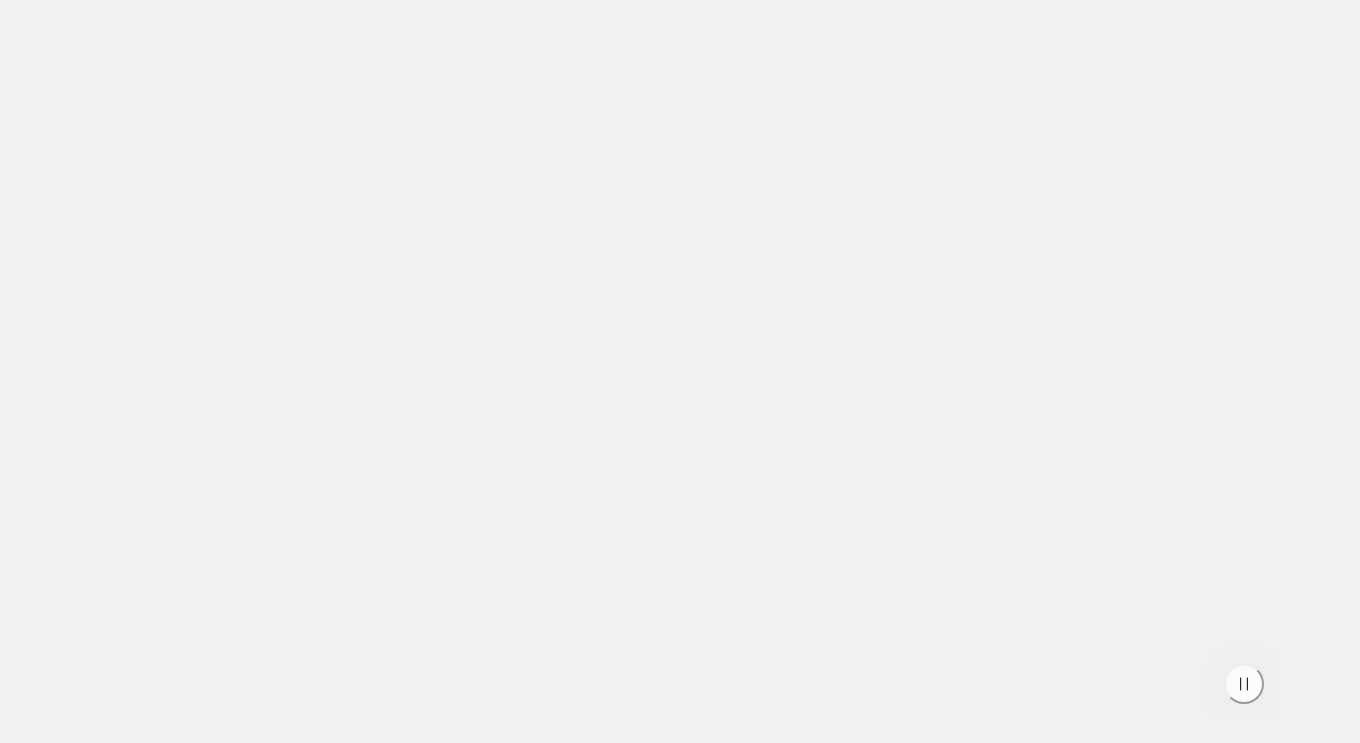

--- FILE ---
content_type: application/javascript
request_url: https://www.bulgari.com/Ql2iUM/n/o/Mn8rFLaMD0RM/3O7XQt9LDaN3SJ/CjgEQVEoKw8/SGxV/GH0BeQ8C
body_size: 167199
content:
(function(){if(typeof Array.prototype.entries!=='function'){Object.defineProperty(Array.prototype,'entries',{value:function(){var index=0;const array=this;return {next:function(){if(index<array.length){return {value:[index,array[index++]],done:false};}else{return {done:true};}},[Symbol.iterator]:function(){return this;}};},writable:true,configurable:true});}}());(function(){hH();fsx();function hH(){AV={};if(typeof window!==[]+[][[]]){S4=window;}else if(typeof global!=='undefined'){S4=global;}else{S4=this;}}NYx();var HU=function(Uf,nc){return Uf instanceof nc;};var Fr=function YL(J0,sD){'use strict';var tT=YL;switch(J0){case Aw:{WW.push(jC);var vD=S4[M0()[CC(hM)](Fg,Kr)][PD()[US(LL)](L0,wN,qL)]?ML:ET;var vU=S4[M0()[CC(hM)](Fg,Kr)][YU()[fr(Jg)].apply(null,[hM,GY,QY,BC,vT,hM])]?AV[kd()[vW(K0)](Dv,zW,dW,Rf)]():ET;var tv=S4[M0()[CC(hM)].call(null,Fg,Kr)][M0()[CC(gd)].apply(null,[TZ,jr])]?Hv[ML]:ET;var vS=S4[M0()[CC(hM)].apply(null,[Fg,Kr])][Jv()[b0(EM)](F0,UY,dT)]?ML:ET;var IM=S4[M0()[CC(hM)](Fg,Kr)][PD()[US(SZ)](Zn,Dv,TL)]?ML:ET;var gP=S4[M0()[CC(hM)].call(null,Fg,Kr)][Jv()[b0(BP)](mT,Xp,cp)]?ML:ET;var QA=S4[M0()[CC(hM)].apply(null,[Fg,Kr])][Jv()[b0(bP)](JD,zA,WP)]?Hv[ML]:ET;var XA=S4[QE(typeof M0()[CC(D9)],gB('',[][[]]))?M0()[CC(hM)](Fg,Kr):M0()[CC(Dv)](Ak,UA)][PD()[US(nE)](k5,TI(ET),qU)]?ML:Hv[j5];var Cn=S4[M0()[CC(hM)].apply(null,[Fg,Kr])][QE(typeof YU()[fr(Wk)],'undefined')?YU()[fr(I2)](tk,Fj,ET,lK,p5,fB):YU()[fr(BC)](AG,TI(TI(ML)),TI(ML),OB,UB,Up)]?ML:ET;var d9=S4[PD()[US(jj)](BG,fB,U0)][Jv()[b0(fB)].call(null,PS,qj,Mh)].bind?ML:ET;var sI=S4[M0()[CC(hM)](Fg,Kr)][PD()[US(CI)](bF,Wk,wh)]?ML:AV[PD()[US(tk)](z5,GY,YC)]();var Sq=S4[M0()[CC(hM)](Fg,Kr)][PD()[US(VK)].apply(null,[WF,w5,lE])]?ML:ET;var rI;var wn;try{var qK=WW.length;var Nn=TI(J4);rI=S4[M0()[CC(hM)].call(null,Fg,Kr)][M0()[CC(hn)].call(null,kE,jP)]?ML:ET;}catch(wj){WW.splice(Nj(qK,ML),Infinity,jC);rI=ET;}try{var HK=WW.length;var VB=TI(TI(cJ));wn=S4[M0()[CC(hM)].apply(null,[Fg,Kr])][PD()[US(cp)](gE,TI([]),Zm)]?ML:Hv[j5];}catch(Uq){WW.splice(Nj(HK,ML),Infinity,jC);wn=ET;}var zP;return WW.pop(),zP=gB(gB(gB(gB(gB(gB(gB(gB(gB(gB(gB(gB(gB(vD,wp(vU,ML)),wp(tv,qj)),wp(vS,Dv)),wp(IM,Hv[wk])),wp(gP,Hv[kK])),wp(QA,fB)),wp(XA,tP)),wp(rI,bq)),wp(wn,Gk)),wp(Cn,IF)),wp(d9,hp)),wp(sI,zW)),wp(Sq,IA)),zP;}break;case pQ:{WW.push(ZB);var nS=function(fh){return YL.apply(this,[jQ,arguments]);};var f2=[QE(typeof PD()[US(cq)],'undefined')?PD()[US(Qj)](jj,OI,gg):PD()[US(ML)](XI,Xm,Vh),EE(typeof Jv()[b0(UY)],gB([],[][[]]))?Jv()[b0(HE)](AP,Z9,Nq):Jv()[b0(Dk)](pB,bK,Xm)];var Em=f2[QE(typeof M0()[CC(qj)],'undefined')?M0()[CC(cG)].apply(null,[EK,sh]):M0()[CC(Dv)](Mj,nA)](function(hK){WW.push(MB);var IG=nS(hK);if(TI(TI(IG))&&TI(TI(IG[M0()[CC(Zj)].call(null,sn,pZ)]))&&TI(TI(IG[M0()[CC(Zj)].apply(null,[sn,pZ])][QE(typeof PD()[US(wK)],gB('',[][[]]))?PD()[US(Eh)](A2,R2,KN):PD()[US(ML)](YG,OB,Qk)]))){IG=IG[M0()[CC(Zj)](sn,pZ)][PD()[US(Eh)](A2,gE,KN)]();var IE=gB(EE(IG[PD()[US(gF)].apply(null,[Sp,TI(TI(ET)),YZ])](Jv()[b0(AA)](qG,ML,q2)),G5(ML)),wp(S4[hk()[v9(QY)](tP,Yk,Bq,bK,Xm)](zh(IG[PD()[US(gF)](Sp,bK,YZ)](M0()[CC(lK)](vE,mg)),G5(ML))),ML));var vp;return WW.pop(),vp=IE,vp;}else{var fE;return fE=QE(typeof YU()[fr(gE)],'undefined')?YU()[fr(th)].call(null,ZK,BG,TI([]),kK,jp,qj):YU()[fr(BC)].apply(null,[Fj,ME,PE,k9,NE,nP]),WW.pop(),fE;}WW.pop();});var GF;return GF=Em[Jv()[b0(c5)](TA,rA,DE)](M0()[CC(IF)](bK,m2)),WW.pop(),GF;}break;case tb:{var cP=sD[cJ];WW.push(fF);if(S4[PD()[US(zW)](Im,Z9,vN)][PD()[US(JP)].apply(null,[bn,hm,lA])](cP)){var wE;return WW.pop(),wE=cP,wE;}WW.pop();}break;case z6:{WW.push(MK);var C9=YU()[fr(th)](ZK,TI(TI(ET)),IA,Qj,xE,qj);try{var R5=WW.length;var hS=TI(TI(cJ));C9=QE(typeof S4[QE(typeof hk()[v9(M5)],gB([],[][[]]))?hk()[v9(nB)](hp,jA,SZ,xA,mK):hk()[v9(tP)](EK,WE,vT,ET,kk)],PD()[US(j5)].apply(null,[vP,HE,KU]))?PD()[US(BC)](PA,TI(ET),l0):QE(typeof PD()[US(F9)],gB('',[][[]]))?PD()[US(fB)](hM,IF,sB):PD()[US(ML)].call(null,Rj,zq,RI);}catch(Jh){WW.splice(Nj(R5,ML),Infinity,MK);C9=EE(typeof M0()[CC(bK)],gB([],[][[]]))?M0()[CC(Dv)].call(null,Hm,Fm):M0()[CC(mK)].call(null,rF,bL);}var lI;return WW.pop(),lI=C9,lI;}break;case T3:{var U9=sD[cJ];WW.push(Zq);if(EE([M0()[CC(LG)](Y9,rY),kd()[vW(kk)].call(null,bq,ML,LA,NP),M0()[CC(vj)](rA,GZ)][PD()[US(gF)](Sp,Wk,dS)](U9[Jv()[b0(LP)].call(null,ls,zj,Fm)][YU()[fr(Xm)](SP,M5,rE,Dv,rh,tP)]),G5(ML))){WW.pop();return;}S4[QE(typeof PD()[US(Gk)],'undefined')?PD()[US(Hk)].apply(null,[NF,TI(ML),sq]):PD()[US(ML)].call(null,n9,TI(TI(ET)),zj)](function(){WW.push(tk);var pp=TI([]);try{var Np=WW.length;var PP=TI(J4);if(TI(pp)&&U9[Jv()[b0(LP)](cE,HB,Fm)]&&(U9[EE(typeof Jv()[b0(sj)],gB([],[][[]]))?Jv()[b0(HE)](N9,Sh,NA):Jv()[b0(LP)](cE,TI(TI([])),Fm)][PD()[US(AA)].apply(null,[JF,t5,dq])](PD()[US(Rf)].call(null,mB,TI(ML),qF))||U9[Jv()[b0(LP)](cE,TI(ML),Fm)][PD()[US(AA)](JF,zj,dq)](QE(typeof M0()[CC(B5)],gB('',[][[]]))?M0()[CC(FB)](sK,cB):M0()[CC(Dv)].call(null,AF,qh)))){pp=TI(TI([]));}}catch(BB){WW.splice(Nj(Np,ML),Infinity,tk);U9[Jv()[b0(LP)](cE,Xm,Fm)][Jv()[b0(GG)](QB,TI([]),SE)](new (S4[M0()[CC(MG)](jj,EP)])(EE(typeof Jv()[b0(lq)],'undefined')?Jv()[b0(HE)](XF,IA,Zh):Jv()[b0(bn)](F2,k9,Bk),mE(OQ,[Jv()[b0(EK)](JA,zq,AA),TI(cJ),PD()[US(rF)](hm,zq,U2),TI(J4),kd()[vW(pP)](bq,dh,pj,tm),TI(cJ)])));}if(TI(pp)&&EE(U9[EE(typeof PD()[US(Q9)],'undefined')?PD()[US(ML)](qB,TI(TI(ET)),xn):PD()[US(BP)](b5,pP,Um)],PD()[US(bP)](sp,K0,LG))){pp=TI(TI([]));}if(pp){U9[Jv()[b0(LP)](cE,I9,Fm)][Jv()[b0(GG)].apply(null,[QB,kk,SE])](new (S4[M0()[CC(MG)].call(null,jj,EP)])(M0()[CC(Bq)](DF,YG),mE(OQ,[Jv()[b0(EK)].apply(null,[JA,c5,AA]),TI(TI([])),PD()[US(rF)].apply(null,[hm,Rp,U2]),TI({}),kd()[vW(pP)](bq,Nk,pj,tm),TI(TI([]))])));}WW.pop();},ET);WW.pop();}break;case jQ:{var fh=sD[cJ];var AE;WW.push(f9);return AE=S4[Jv()[b0(zW)].apply(null,[RZ,Fj,bK])][QE(typeof kd()[vW(I2)],'undefined')?kd()[vW(Xq)].apply(null,[c5,q2,gk,Hh]):kd()[vW(Dv)].call(null,qA,pP,EG,jp)](S4[QE(typeof kd()[vW(tk)],gB([],[][[]]))?kd()[vW(j5)](Gk,MP,UK,mK):kd()[vW(Dv)](Wh,rE,Uj,dj)][PD()[US(Oh)].call(null,vm,TI(TI(ML)),bc)],fh),WW.pop(),AE;}break;case U3:{WW.push(EF);try{var Nh=WW.length;var IP=TI(J4);var QI=ET;var XE=S4[Jv()[b0(zW)](qG,PE,bK)][kd()[vW(Xq)](c5,tP,P2,Hh)](S4[PD()[US(Gk)].apply(null,[Op,TI(TI(ML)),Pp])],PD()[US(Hh)](xA,Oh,NE));if(XE){QI++;if(XE[PD()[US(Zj)](EK,Gq,tn)]){XE=XE[PD()[US(Zj)].apply(null,[EK,Th,tn])];QI+=gB(wp(XE[M0()[CC(ET)].call(null,vF,zG)]&&EE(XE[M0()[CC(ET)].call(null,vF,zG)],ML),ML),wp(XE[M0()[CC(Xm)](cG,Ud)]&&EE(XE[M0()[CC(Xm)].apply(null,[cG,Ud])],PD()[US(Hh)].apply(null,[xA,TI([]),NE])),qj));}}var M9;return M9=QI[EE(typeof PD()[US(A2)],gB([],[][[]]))?PD()[US(ML)].apply(null,[BG,Xq,gh]):PD()[US(Eh)].apply(null,[A2,BG,AD])](),WW.pop(),M9;}catch(hA){WW.splice(Nj(Nh,ML),Infinity,EF);var rj;return rj=YU()[fr(th)](ZK,Pk,TI(ET),MP,mn,qj),WW.pop(),rj;}WW.pop();}break;case QV:{var P5={};var Tk={};WW.push(Mn);try{var RA=WW.length;var zn=TI(J4);var PF=new (S4[M0()[CC(k2)](bh,Fv)])(ET,Hv[j5])[M0()[CC(Tn)](qS,OE)](M0()[CC(Ep)].call(null,HB,KP));var S5=PF[PD()[US(lF)].call(null,Rm,TI(ET),KF)](PD()[US(bF)].call(null,Qn,Gq,Gd));var Wj=PF[PD()[US(qm)](Ih,bK,lT)](S5[IS()[xm(c5)].apply(null,[HE,Fm,Rn,Vh,M5,WP])]);var vh=PF[PD()[US(qm)].call(null,Ih,R2,lT)](S5[kd()[vW(DF)](Xm,GY,Rn,nE)]);P5=mE(OQ,[QE(typeof PD()[US(Wm)],gB([],[][[]]))?PD()[US(gK)].apply(null,[Z9,TI({}),xZ]):PD()[US(ML)](Om,j5,K2),Wj,QE(typeof PD()[US(MG)],gB('',[][[]]))?PD()[US(hq)](qF,QY,XW):PD()[US(ML)].apply(null,[Yq,Zj,zG]),vh]);var ck=new (S4[QE(typeof M0()[CC(qh)],gB([],[][[]]))?M0()[CC(k2)].apply(null,[bh,Fv]):M0()[CC(Dv)].apply(null,[jh,f9])])(ET,ET)[M0()[CC(Tn)](qS,OE)](EE(typeof kd()[vW(fB)],'undefined')?kd()[vW(Dv)].call(null,dW,zA,rq,Am):kd()[vW(k9)](fB,vA,sB,Gk));var JK=ck[PD()[US(lF)](Rm,t5,KF)](EE(typeof PD()[US(OP)],gB('',[][[]]))?PD()[US(ML)](j9,Oh,x5):PD()[US(bF)].apply(null,[Qn,xA,Gd]));var UG=ck[PD()[US(qm)](Ih,Fm,lT)](JK[IS()[xm(c5)](q2,OB,Rn,Gq,M5,WP)]);var GA=ck[PD()[US(qm)].call(null,Ih,c5,lT)](JK[kd()[vW(DF)].call(null,Xm,hm,Rn,nE)]);Tk=mE(OQ,[M0()[CC(zK)](MP,Wf),UG,M0()[CC(Y9)](wK,Kv),GA]);}finally{WW.splice(Nj(RA,ML),Infinity,Mn);var w2;return w2=mE(OQ,[PD()[US(qA)].apply(null,[mS,Dv,dZ]),P5[PD()[US(gK)](Z9,OI,xZ)]||null,M0()[CC(JP)].call(null,LL,bg),P5[PD()[US(hq)].call(null,qF,Z9,XW)]||null,kd()[vW(zq)](IF,HE,Qk,tp),Tk[M0()[CC(zK)](MP,Wf)]||null,YU()[fr(DF)](Dv,PE,TI({}),I2,Qk,zW),Tk[EE(typeof M0()[CC(IF)],gB([],[][[]]))?M0()[CC(Dv)](zq,Y5):M0()[CC(Y9)](wK,Kv)]||null]),WW.pop(),w2;}WW.pop();}break;case Xb:{WW.push(AF);var lm=YU()[fr(th)].call(null,ZK,Th,mK,ET,pk,qj);try{var Wn=WW.length;var cm=TI(J4);lm=S4[PD()[US(Bj)].call(null,qS,TI(TI([])),ls)][QE(typeof Jv()[b0(pj)],'undefined')?Jv()[b0(fB)](As,vA,Mh):Jv()[b0(HE)].apply(null,[th,MP,AP])][M0()[CC(M5)](zj,kj)](PD()[US(Dk)](Gq,B5,pf))?PD()[US(BC)].call(null,PA,GY,mM):PD()[US(fB)](hM,Sh,jh);}catch(T2){WW.splice(Nj(Wn,ML),Infinity,AF);lm=M0()[CC(mK)](rF,Dd);}var O5;return WW.pop(),O5=lm,O5;}break;case IV:{var cA=sD[cJ];return cA;}break;case Yt:{WW.push(LA);var Pq;return Pq=TI(FA(QE(typeof Jv()[b0(MP)],gB('',[][[]]))?Jv()[b0(fB)](pg,bK,Mh):Jv()[b0(HE)](AS,Nk,Mp),S4[M0()[CC(hM)](Fg,vg)][QE(typeof YU()[fr(th)],'undefined')?YU()[fr(I2)](tk,Rp,Qj,hm,Zm,fB):YU()[fr(BC)].call(null,Bj,BC,zB,Pk,LE,sh)][M0()[CC(Dp)].call(null,NA,JC)][QE(typeof PD()[US(wk)],gB([],[][[]]))?PD()[US(Bq)](HB,w5,ZY):PD()[US(ML)].call(null,PB,HE,Wk)])||FA(EE(typeof Jv()[b0(sn)],gB('',[][[]]))?Jv()[b0(HE)](np,Z9,YK):Jv()[b0(fB)].call(null,pg,q2,Mh),S4[M0()[CC(hM)](Fg,vg)][YU()[fr(I2)](tk,j5,Oh,Tq,Zm,fB)][M0()[CC(Dp)].apply(null,[NA,JC])][PD()[US(lq)](Sn,TI(TI({})),ED)])),WW.pop(),Pq;}break;case j4:{var Zk=sD[cJ];var P9=sD[J4];WW.push(bm);var Lm=WG(null,Zk)?null:ZA(PD()[US(j5)](vP,wm,rL),typeof S4[kd()[vW(ET)](fB,IF,ZG,Ep)])&&Zk[S4[kd()[vW(ET)](fB,vF,ZG,Ep)][M0()[CC(B5)](Pk,Uk)]]||Zk[PD()[US(Wk)](vA,kK,J2)];if(ZA(null,Lm)){var Vm,YA,kB,j2,gm=[],YE=TI(ET),DA=TI(AV[QE(typeof kd()[vW(tP)],'undefined')?kd()[vW(K0)](Dv,IA,hE,Rf):kd()[vW(Dv)](mj,zq,MK,Ck)]());try{var qn=WW.length;var BK=TI(TI(cJ));if(kB=(Lm=Lm.call(Zk))[PD()[US(Th)](Oq,vA,Dj)],EE(ET,P9)){if(QE(S4[QE(typeof Jv()[b0(qP)],gB([],[][[]]))?Jv()[b0(zW)](WE,Zj,bK):Jv()[b0(HE)](Q2,TI([]),mm)](Lm),Lm)){BK=TI(TI({}));return;}YE=TI(ML);}else for(;TI(YE=(Vm=kB.call(Lm))[M0()[CC(HB)].apply(null,[qP,LE])])&&(gm[M0()[CC(L9)].apply(null,[pK,fK])](Vm[PD()[US(Zj)](EK,vF,Bp)]),QE(gm[EE(typeof M0()[CC(qj)],gB('',[][[]]))?M0()[CC(Dv)](dP,l5):M0()[CC(ET)](vF,gI)],P9));YE=TI(ET));}catch(LI){DA=TI(ET),YA=LI;}finally{WW.splice(Nj(qn,ML),Infinity,bm);try{var mG=WW.length;var zm=TI([]);if(TI(YE)&&ZA(null,Lm[M0()[CC(lK)].apply(null,[vE,pZ])])&&(j2=Lm[M0()[CC(lK)].apply(null,[vE,pZ])](),QE(S4[Jv()[b0(zW)](WE,TI(TI({})),bK)](j2),j2))){zm=TI(TI([]));return;}}finally{WW.splice(Nj(mG,ML),Infinity,bm);if(zm){WW.pop();}if(DA)throw YA;}if(BK){WW.pop();}}var CK;return WW.pop(),CK=gm,CK;}WW.pop();}break;case Db:{WW.push(dG);try{var T5=WW.length;var s5=TI({});var RF=new (S4[M0()[CC(hM)].call(null,Fg,d0)][YU()[fr(I2)](tk,Xm,zW,Vp,LF,fB)][M0()[CC(Dp)](NA,bg)][PD()[US(Bq)].apply(null,[HB,vF,xW])])();var NI=new (S4[M0()[CC(hM)](Fg,d0)][YU()[fr(I2)](tk,ln,Nk,PE,LF,fB)][M0()[CC(Dp)](NA,bg)][PD()[US(lq)].call(null,Sn,tP,lL)])();var sF;return WW.pop(),sF=TI(J4),sF;}catch(fq){WW.splice(Nj(T5,ML),Infinity,dG);var pn;return pn=EE(fq[Jv()[b0(tP)](Pn,BG,Dm)][M0()[CC(Xm)](cG,tC)],Jv()[b0(QY)].apply(null,[UC,TI(ET),Fn])),WW.pop(),pn;}WW.pop();}break;case Nl:{WW.push(Lh);if(TI(S4[EE(typeof M0()[CC(Tn)],gB('',[][[]]))?M0()[CC(Dv)](ZK,dq):M0()[CC(hM)].apply(null,[Fg,ng])][M0()[CC(V2)].call(null,bP,br)])){var VI=EE(typeof S4[M0()[CC(hM)].apply(null,[Fg,ng])][QE(typeof Jv()[b0(BC)],'undefined')?Jv()[b0(z5)](Uc,TI(TI({})),Mq):Jv()[b0(HE)](cj,Dv,AK)],PD()[US(j5)](vP,zA,vN))?PD()[US(BC)](PA,K0,Gs):M0()[CC(OI)](dh,LE);var Wp;return WW.pop(),Wp=VI,Wp;}var JE;return JE=QE(typeof YU()[fr(zW)],'undefined')?YU()[fr(th)](ZK,OB,TI(TI({})),hm,WK,qj):YU()[fr(BC)](OG,Rp,TI(ML),Xp,Km,Yh),WW.pop(),JE;}break;case QQ:{WW.push(Gn);var lp=FA(Jv()[b0(Bm)](Ip,TI(ET),rP),S4[EE(typeof M0()[CC(ln)],'undefined')?M0()[CC(Dv)](hn,YP):M0()[CC(hM)](Fg,wW)])||zh(S4[kd()[vW(j5)](Gk,w5,RB,mK)][YU()[fr(Fm)](Hh,Fp,L9,BC,kF,hM)],ET)||zh(S4[QE(typeof kd()[vW(c5)],gB([],[][[]]))?kd()[vW(j5)].apply(null,[Gk,I9,RB,mK]):kd()[vW(Dv)](qm,Xq,rq,nn)][QE(typeof M0()[CC(Eh)],gB('',[][[]]))?M0()[CC(xj)].apply(null,[dT,E9]):M0()[CC(Dv)](tP,Ck)],ET);var HG=S4[M0()[CC(hM)].apply(null,[Fg,wW])][M0()[CC(KK)](dI,AT)](Jv()[b0(Bj)].apply(null,[bd,Pk,Rm]))[PD()[US(AA)].call(null,JF,AG,DS)];var gn=S4[M0()[CC(hM)].call(null,Fg,wW)][M0()[CC(KK)](dI,AT)](PD()[US(FE)](nE,Fj,tE))[QE(typeof PD()[US(N9)],gB('',[][[]]))?PD()[US(AA)].apply(null,[JF,zq,DS]):PD()[US(ML)](CE,xA,Q2)];var UP=S4[M0()[CC(hM)](Fg,wW)][EE(typeof M0()[CC(gA)],gB('',[][[]]))?M0()[CC(Dv)].call(null,ZE,nK):M0()[CC(KK)].apply(null,[dI,AT])](PD()[US(fm)](Ep,p9,Un))[PD()[US(AA)](JF,Vh,DS)];var W9;return W9=M0()[CC(IF)](bK,M2)[EE(typeof hk()[v9(HE)],gB([],[][[]]))?hk()[v9(tP)](BA,E9,jp,Wk,kK):hk()[v9(L9)](fB,MA,cF,Gk,TI([]))](lp?PD()[US(BC)](PA,j5,MZ):EE(typeof PD()[US(gA)],gB([],[][[]]))?PD()[US(ML)].call(null,mh,Sh,DG):PD()[US(fB)].call(null,hM,hm,Qn),kd()[vW(th)].apply(null,[ML,t5,cB,Sj]))[hk()[v9(L9)](fB,MA,cF,Eh,nB)](HG?PD()[US(BC)](PA,zW,MZ):PD()[US(fB)](hM,kk,Qn),kd()[vW(th)](ML,Eh,cB,Sj))[hk()[v9(L9)](fB,MA,cF,BG,L9)](gn?EE(typeof PD()[US(MP)],gB([],[][[]]))?PD()[US(ML)].apply(null,[DI,TI(TI(ET)),jP]):PD()[US(BC)](PA,BG,MZ):PD()[US(fB)].call(null,hM,TI(TI(ML)),Qn),kd()[vW(th)](ML,ET,cB,Sj))[hk()[v9(L9)](fB,MA,cF,Qq,Fj)](UP?QE(typeof PD()[US(K0)],gB('',[][[]]))?PD()[US(BC)](PA,mK,MZ):PD()[US(ML)](vK,Oh,qq):PD()[US(fB)](hM,TI(ML),Qn)),WW.pop(),W9;}break;case SM:{var QP=sD[cJ];WW.push(wP);if(S4[PD()[US(zW)].apply(null,[Im,TI({}),pv])][QE(typeof PD()[US(Jg)],gB('',[][[]]))?PD()[US(JP)](bn,Dv,wG):PD()[US(ML)].apply(null,[jC,hM,Jn])](QP)){var B9;return WW.pop(),B9=QP,B9;}WW.pop();}break;case CX:{WW.push(jr);if(TI(FA(PD()[US(WP)](Pk,TI(TI(ML)),Ur),S4[kd()[vW(j5)](Gk,rA,ph,mK)]))){var RK;return WW.pop(),RK=null,RK;}var SA=S4[kd()[vW(j5)](Gk,gE,ph,mK)][QE(typeof PD()[US(IA)],gB('',[][[]]))?PD()[US(WP)].apply(null,[Pk,OI,Ur]):PD()[US(ML)](JP,wN,Pk)];var hG=SA[PD()[US(Rm)](SB,vF,DG)];var VE=SA[M0()[CC(nn)](Uh,HA)];var TP=SA[YU()[fr(L9)](Bk,TI({}),Gq,Rp,n5,L9)];var kp;return kp=[hG,EE(VE,ET)?ET:zh(VE,ET)?G5(ML):G5(qj),TP||(EE(typeof PD()[US(Nk)],'undefined')?PD()[US(ML)](Om,Dv,Xq):PD()[US(Uh)](qA,TI([]),Id))],WW.pop(),kp;}break;case G1:{var wA=sD[cJ];var Dq=sD[J4];WW.push(s2);if(WG(Dq,null)||zh(Dq,wA[M0()[CC(ET)].apply(null,[vF,hj])]))Dq=wA[M0()[CC(ET)](vF,hj)];for(var lB=ET,SK=new (S4[PD()[US(zW)](Im,TI([]),H9)])(Dq);Cq(lB,Dq);lB++)SK[lB]=wA[lB];var rK;return WW.pop(),rK=SK,rK;}break;case V1:{var xk=sD[cJ];var LB=sD[J4];WW.push(Kj);if(WG(LB,null)||zh(LB,xk[EE(typeof M0()[CC(cn)],gB([],[][[]]))?M0()[CC(Dv)](TB,Y9):M0()[CC(ET)](vF,TF)]))LB=xk[QE(typeof M0()[CC(k2)],'undefined')?M0()[CC(ET)].call(null,vF,TF):M0()[CC(Dv)](l9,EA)];for(var Yj=ET,VG=new (S4[PD()[US(zW)](Im,HE,p5)])(LB);Cq(Yj,LB);Yj++)VG[Yj]=xk[Yj];var q9;return WW.pop(),q9=VG,q9;}break;case Cx:{var lP=sD[cJ];WW.push(xh);var sE;return sE=S4[Jv()[b0(zW)].call(null,Vn,lK,bK)][PD()[US(hh)](GG,W2,Zg)](lP)[EE(typeof M0()[CC(Xq)],gB('',[][[]]))?M0()[CC(Dv)](QG,JI):M0()[CC(cG)](EK,rB)](function(DB){return lP[DB];})[ET],WW.pop(),sE;}break;case qQ:{var vq=sD[cJ];WW.push(Fn);var ZP=vq[M0()[CC(cG)](EK,xI)](function(lP){return YL.apply(this,[Cx,arguments]);});var pE;return pE=ZP[Jv()[b0(c5)](sK,t5,DE)](kd()[vW(th)](ML,Tq,Dk,Sj)),WW.pop(),pE;}break;case MV:{WW.push(lj);throw new (S4[Jv()[b0(QY)].call(null,rf,Qq,Fn)])(EE(typeof kd()[vW(tk)],gB(QE(typeof M0()[CC(Dv)],gB('',[][[]]))?M0()[CC(IF)](bK,K4):M0()[CC(Dv)](Wq,Th),[][[]]))?kd()[vW(Dv)](mP,t5,Yk,Xm):kd()[vW(Gq)](bF,Sp,kD,Hm));}break;case dJ:{WW.push(En);try{var E5=WW.length;var RP=TI([]);var MF=gB(gB(gB(gB(gB(gB(gB(gB(gB(gB(gB(gB(gB(gB(gB(gB(gB(gB(gB(gB(gB(gB(gB(gB(S4[hk()[v9(QY)].call(null,tP,Xh,Bq,ML,TI(TI([])))](S4[kd()[vW(j5)](Gk,Sp,xE,mK)][PD()[US(pK)].apply(null,[fm,IA,Rk])]),wp(S4[hk()[v9(QY)](tP,Xh,Bq,L9,Jg)](S4[kd()[vW(j5)].call(null,Gk,BG,xE,mK)][EE(typeof PD()[US(Tn)],gB([],[][[]]))?PD()[US(ML)](O9,TI(TI(ML)),T9):PD()[US(EM)](hF,k9,mU)]),ML)),wp(S4[hk()[v9(QY)](tP,Xh,Bq,AG,TI(ML))](S4[kd()[vW(j5)].call(null,Gk,wm,xE,mK)][hk()[v9(Rp)](Gk,Hp,Ej,c5,ln)]),qj)),wp(S4[hk()[v9(QY)](tP,Xh,Bq,BG,DF)](S4[kd()[vW(j5)](Gk,M5,xE,mK)][EE(typeof IS()[xm(kk)],gB(M0()[CC(IF)].apply(null,[bK,jC]),[][[]]))?IS()[xm(qj)](Qq,Fj,SB,kk,x2,A5):IS()[xm(DF)](Wk,wk,TB,Xp,tP,hq)]),Dv)),wp(S4[hk()[v9(QY)](tP,Xh,Bq,Fm,ML)](S4[QE(typeof M0()[CC(rP)],gB([],[][[]]))?M0()[CC(IA)].call(null,pj,AZ):M0()[CC(Dv)](bk,W2)][QE(typeof hk()[v9(Sp)],'undefined')?hk()[v9(Sp)](L9,Rn,tK,Gk,MP):hk()[v9(tP)].call(null,rG,gq,Qj,Op,Z9)]),L9)),wp(S4[hk()[v9(QY)].call(null,tP,Xh,Bq,t5,Zj)](S4[EE(typeof kd()[vW(K0)],'undefined')?kd()[vW(Dv)].call(null,jn,gE,pq,J2):kd()[vW(j5)](Gk,Rp,xE,mK)][M0()[CC(RI)](Dm,R0)]),BC)),wp(S4[hk()[v9(QY)].apply(null,[tP,Xh,Bq,AG,TI([])])](S4[kd()[vW(j5)].call(null,Gk,ln,xE,mK)][M0()[CC(Ip)](c5,ng)]),Hv[HB])),wp(S4[hk()[v9(QY)].call(null,tP,Xh,Bq,xA,TI(ML))](S4[QE(typeof kd()[vW(I2)],'undefined')?kd()[vW(j5)](Gk,Dv,xE,mK):kd()[vW(Dv)](Vp,Bh,bk,Nk)][EE(typeof Jv()[b0(pj)],'undefined')?Jv()[b0(HE)](X5,gA,KK):Jv()[b0(k2)](H0,th,CB)]),AV[hk()[v9(vA)](Dv,fF,Om,pP,c5)]())),wp(S4[hk()[v9(QY)](tP,Xh,Bq,zj,tP)](S4[kd()[vW(j5)].apply(null,[Gk,ME,xE,mK])][M0()[CC(Fg)].apply(null,[kK,lE])]),bq)),wp(S4[hk()[v9(QY)](tP,Xh,Bq,QY,t5)](S4[kd()[vW(j5)](Gk,Wm,xE,mK)][Jv()[b0(Qm)](U5,Gq,B2)]),Hv[AG])),wp(S4[hk()[v9(QY)](tP,Xh,Bq,vA,vA)](S4[kd()[vW(j5)](Gk,HE,xE,mK)][PD()[US(Wq)].apply(null,[Tn,Gk,ND])]),IF)),wp(S4[hk()[v9(QY)](tP,Xh,Bq,c5,TI(TI(ML)))](S4[kd()[vW(j5)].apply(null,[Gk,K0,xE,mK])][hk()[v9(Wk)].call(null,M5,wq,bn,nB,tk)]),hp)),wp(S4[hk()[v9(QY)](tP,Xh,Bq,Xm,Th)](S4[QE(typeof kd()[vW(K0)],gB([],[][[]]))?kd()[vW(j5)](Gk,zq,xE,mK):kd()[vW(Dv)](Ej,zW,kG,Hk)][EE(typeof YU()[fr(hp)],'undefined')?YU()[fr(BC)](Kh,Rp,Eh,Wm,Tj,zq):YU()[fr(lK)](Pm,vA,wm,Xp,wq,M5)]),zW)),wp(S4[hk()[v9(QY)](tP,Xh,Bq,Gk,Zj)](S4[kd()[vW(j5)](Gk,ML,xE,mK)][Jv()[b0(NA)](Kp,th,Gq)]),IA)),wp(S4[QE(typeof hk()[v9(OB)],gB([],[][[]]))?hk()[v9(QY)](tP,Xh,Bq,L9,lK):hk()[v9(tP)](Sn,Cm,UK,QY,rA)](S4[kd()[vW(j5)](Gk,Fp,xE,mK)][YU()[fr(UY)].apply(null,[SZ,TI(ET),TI(ML),Sp,r2,hp])]),Hv[M5])),wp(S4[hk()[v9(QY)].call(null,tP,Xh,Bq,B5,ML)](S4[kd()[vW(j5)](Gk,PE,xE,mK)][PD()[US(m5)](gd,pP,Vr)]),HE)),wp(S4[hk()[v9(QY)](tP,Xh,Bq,Z9,lK)](S4[kd()[vW(j5)](Gk,AG,xE,mK)][M0()[CC(WF)](j5,Pn)]),AV[EE(typeof Jv()[b0(dF)],gB('',[][[]]))?Jv()[b0(HE)].call(null,nA,UY,jA):Jv()[b0(vE)].apply(null,[VA,dh,pG])]())),wp(S4[EE(typeof hk()[v9(q2)],'undefined')?hk()[v9(tP)].call(null,d5,Wh,mk,B5,TI(TI(ET))):hk()[v9(QY)].call(null,tP,Xh,Bq,Tq,MP)](S4[kd()[vW(j5)](Gk,pP,xE,mK)][M0()[CC(fP)](gA,jW)]),j5)),wp(S4[hk()[v9(QY)](tP,Xh,Bq,tP,Fj)](S4[kd()[vW(j5)](Gk,BG,xE,mK)][PD()[US(YK)](Bj,BC,qq)]),Zj)),wp(S4[hk()[v9(QY)](tP,Xh,Bq,Wm,q2)](S4[kd()[vW(j5)].call(null,Gk,dh,xE,mK)][Jv()[b0(Vh)].apply(null,[UW,TI(ET),zj])]),th)),wp(S4[QE(typeof hk()[v9(ET)],gB([],[][[]]))?hk()[v9(QY)](tP,Xh,Bq,mS,IF):hk()[v9(tP)].apply(null,[Up,VP,qk,zj,hp])](S4[kd()[vW(j5)].apply(null,[Gk,kK,xE,mK])][Jv()[b0(q5)](Mr,TI({}),kE)]),p9)),wp(S4[QE(typeof hk()[v9(AG)],gB(M0()[CC(IF)](bK,jC),[][[]]))?hk()[v9(QY)](tP,Xh,Bq,Th,c5):hk()[v9(tP)].apply(null,[xG,fj,kA,w5,Qq])](S4[kd()[vW(j5)](Gk,zW,xE,mK)][PD()[US(WI)](M5,nB,L4)]),Hv[Xm])),wp(S4[hk()[v9(QY)].apply(null,[tP,Xh,Bq,dh,Fp])](S4[kd()[vW(j5)].call(null,Gk,p9,xE,mK)][Jv()[b0(SE)](ES,Xm,bn)]),Hv[c5])),wp(S4[hk()[v9(QY)].apply(null,[tP,Xh,Bq,BG,TI(TI(ML))])](S4[QE(typeof PD()[US(X2)],gB([],[][[]]))?PD()[US(zq)].call(null,wN,Qq,VU):PD()[US(ML)].call(null,jq,IA,HA)][PD()[US(bq)](bK,TI(TI(ML)),gS)]),Xm)),wp(S4[EE(typeof hk()[v9(HB)],'undefined')?hk()[v9(tP)](pS,xn,v5,Dv,k9):hk()[v9(QY)](tP,Xh,Bq,Sp,TI([]))](S4[QE(typeof M0()[CC(W2)],'undefined')?M0()[CC(IA)].call(null,pj,AZ):M0()[CC(Dv)](Sj,kn)][kd()[vW(HB)](BC,L9,BA,Sj)]),c5));var Mk;return WW.pop(),Mk=MF,Mk;}catch(xF){WW.splice(Nj(E5,ML),Infinity,En);var H2;return WW.pop(),H2=ET,H2;}WW.pop();}break;case xR:{var Mm=sD[cJ];WW.push(n2);var sA=M0()[CC(IF)].call(null,bK,O9);var c9=PD()[US(In)](t5,TI(ML),fZ);var qp=ET;var Z2=Mm[Jv()[b0(D9)].apply(null,[Js,Vh,vm])]();while(Cq(qp,Z2[M0()[CC(ET)].apply(null,[vF,TB])])){if(r9(c9[EE(typeof PD()[US(X2)],gB('',[][[]]))?PD()[US(ML)].apply(null,[bF,TI(ML),C2]):PD()[US(gF)](Sp,qj,XL)](Z2[PD()[US(tP)].call(null,HE,kk,sd)](qp)),AV[PD()[US(tk)].apply(null,[z5,Eh,KT])]())||r9(c9[PD()[US(gF)](Sp,Wk,XL)](Z2[PD()[US(tP)](HE,AG,sd)](gB(qp,Hv[ML]))),ET)){sA+=ML;}else{sA+=ET;}qp=gB(qp,qj);}var sP;return WW.pop(),sP=sA,sP;}break;case pJ:{var r5=sD[cJ];var fk=sD[J4];WW.push(HP);var bG=WG(null,r5)?null:ZA(QE(typeof PD()[US(hM)],gB([],[][[]]))?PD()[US(j5)](vP,K0,cC):PD()[US(ML)](Aj,K0,Dn),typeof S4[kd()[vW(ET)](fB,M5,HF,Ep)])&&r5[S4[kd()[vW(ET)](fB,Fg,HF,Ep)][QE(typeof M0()[CC(Bj)],gB('',[][[]]))?M0()[CC(B5)](Pk,xB):M0()[CC(Dv)](Fq,Jj)]]||r5[PD()[US(Wk)].call(null,vA,q2,XY)];if(ZA(null,bG)){var Eq,bE,rp,Tp,YB=[],Hn=TI(ET),Qh=TI(AV[kd()[vW(K0)](Dv,zA,ZB,Rf)]());try{var jE=WW.length;var mp=TI({});if(rp=(bG=bG.call(r5))[PD()[US(Th)].call(null,Oq,W2,bI)],EE(ET,fk)){if(QE(S4[Jv()[b0(zW)](JB,TI(TI({})),bK)](bG),bG)){mp=TI(cJ);return;}Hn=TI(ML);}else for(;TI(Hn=(Eq=rp.call(bG))[M0()[CC(HB)].call(null,qP,t9)])&&(YB[EE(typeof M0()[CC(dI)],gB([],[][[]]))?M0()[CC(Dv)](Hj,Dm):M0()[CC(L9)](pK,Fh)](Eq[PD()[US(Zj)].apply(null,[EK,Wk,PG])]),QE(YB[QE(typeof M0()[CC(zj)],'undefined')?M0()[CC(ET)](vF,FP):M0()[CC(Dv)](Vq,D5)],fk));Hn=TI(ET));}catch(OF){Qh=TI(ET),bE=OF;}finally{WW.splice(Nj(jE,ML),Infinity,HP);try{var hB=WW.length;var BF=TI(J4);if(TI(Hn)&&ZA(null,bG[QE(typeof M0()[CC(lq)],gB([],[][[]]))?M0()[CC(lK)](vE,cc):M0()[CC(Dv)](nh,TE)])&&(Tp=bG[M0()[CC(lK)](vE,cc)](),QE(S4[Jv()[b0(zW)](JB,AG,bK)](Tp),Tp))){BF=TI(TI({}));return;}}finally{WW.splice(Nj(hB,ML),Infinity,HP);if(BF){WW.pop();}if(Qh)throw bE;}if(mp){WW.pop();}}var Z5;return WW.pop(),Z5=YB,Z5;}WW.pop();}break;case kw:{WW.push(LF);S4[PD()[US(Gk)](Op,UY,g2)][EE(typeof PD()[US(Sp)],gB([],[][[]]))?PD()[US(ML)](j5,TI(TI({})),TK):PD()[US(LL)](L0,Wk,Xn)](QE(typeof M0()[CC(NP)],'undefined')?M0()[CC(lF)](mS,Ys):M0()[CC(Dv)](w5,IB),function(U9){return YL.apply(this,[T3,arguments]);});WW.pop();}break;case n3:{WW.push(L2);throw new (S4[Jv()[b0(QY)].apply(null,[Dl,j5,Fn])])(kd()[vW(Gq)].call(null,bF,ET,On,Hm));}break;case Ll:{WW.push(D2);var dn=EE(typeof PD()[US(PE)],gB('',[][[]]))?PD()[US(ML)].call(null,ET,OI,YP):PD()[US(p9)].call(null,rA,TI(TI(ML)),rr);var EB=TI({});try{var Ij=WW.length;var E2=TI(J4);var XK=AV[PD()[US(tk)](z5,rA,Dr)]();try{var A9=S4[EE(typeof PD()[US(wN)],'undefined')?PD()[US(ML)].apply(null,[b9,TI(TI([])),mA]):PD()[US(jj)](BG,rA,Yr)][Jv()[b0(fB)].apply(null,[mY,Vp,Mh])][QE(typeof PD()[US(zW)],gB([],[][[]]))?PD()[US(Eh)].apply(null,[A2,hm,Kf]):PD()[US(ML)].call(null,cq,GY,Jm)];S4[Jv()[b0(zW)](dp,j5,bK)][Jv()[b0(j5)].call(null,HS,vF,tF)](A9)[PD()[US(Eh)](A2,zq,Kf)]();}catch(K9){WW.splice(Nj(Ij,ML),Infinity,D2);if(K9[kd()[vW(nB)].apply(null,[BC,vA,VF,Vj])]&&EE(typeof K9[kd()[vW(nB)](BC,Z9,VF,Vj)],hk()[v9(ET)].apply(null,[fB,VF,CP,Sh,AG]))){K9[kd()[vW(nB)](BC,q2,VF,Vj)][QE(typeof PD()[US(Gk)],'undefined')?PD()[US(DF)](xG,q2,dY):PD()[US(ML)](CA,k9,bp)](PD()[US(Lq)].apply(null,[Wk,UY,PC]))[M0()[CC(hm)](Dv,BY)](function(vI){WW.push(Ym);if(vI[Jv()[b0(Bq)].apply(null,[z9,zB,Sk])](QE(typeof Jv()[b0(pG)],gB([],[][[]]))?Jv()[b0(jj)](FW,Xm,Op):Jv()[b0(HE)].call(null,dK,Dv,Kp))){EB=TI(TI([]));}if(vI[Jv()[b0(Bq)](z9,Fg,Sk)](IS()[xm(mK)].apply(null,[Nk,Wm,Ph,Eh,Gq,Sp]))){XK++;}WW.pop();});}}dn=EE(XK,Hv[wk])||EB?PD()[US(BC)](PA,GY,CD):PD()[US(fB)].call(null,hM,tk,Cm);}catch(CG){WW.splice(Nj(Ij,ML),Infinity,D2);dn=M0()[CC(mK)](rF,Jd);}var Ah;return WW.pop(),Ah=dn,Ah;}break;case NH:{WW.push(LK);var V9=YU()[fr(th)](ZK,TI(TI([])),IF,fB,Uj,qj);try{var FK=WW.length;var sG=TI(TI(cJ));V9=QE(typeof S4[Jv()[b0(Lq)](N5,IF,zW)],PD()[US(j5)].apply(null,[vP,TI(TI(ML)),JL]))?PD()[US(BC)](PA,IA,Or):PD()[US(fB)](hM,Dv,TG);}catch(h9){WW.splice(Nj(FK,ML),Infinity,LK);V9=M0()[CC(mK)].call(null,rF,mU);}var O2;return WW.pop(),O2=V9,O2;}break;}};var Fk=function(){return dA.apply(this,[Ll,arguments]);};var db,z6,J4,Nl,S1,vl,cJ,Xl,J1,Hw,jR;var tj=function(Aq,NK){return Aq>>NK;};var xP=function sm(UI,QK){var Hq=sm;for(UI;UI!=gJ;UI){switch(UI){case A1:{var SG=V5[Jk];UI+=LH;for(var Yp=Nj(SG.length,ML);r9(Yp,ET);Yp--){var PK=G2(Nj(gB(Yp,KS),WW[Nj(WW.length,ML)]),pF.length);var KE=jF(SG,Yp);var Q5=jF(pF,PK);tq+=dA(L6,[Gm(S2(zk(KE),Q5),S2(zk(Q5),KE))]);}}break;case Hb:{UI-=nO;return sm(P1,[tq]);}break;case UX:{UI+=Sl;return gp;}break;case Yl:{var KS=QK[cJ];var UF=QK[J4];var Jk=QK[jR];UI=A1;var pF=V5[I2];var tq=gB([],[]);}break;case c3:{var nj=QK[cJ];var WB=gB([],[]);for(var DP=Nj(nj.length,ML);r9(DP,ET);DP--){WB+=nj[DP];}return WB;}break;case SX:{if(Cq(nm,RE.length)){do{PD()[RE[nm]]=TI(Nj(nm,ML))?function(){return mE.apply(this,[Yl,arguments]);}:function(){var tI=RE[nm];return function(ZF,fA,dk){var Nm=mF(ZF,Eh,dk);PD()[tI]=function(){return Nm;};return Nm;};}();++nm;}while(Cq(nm,RE.length));}UI-=nb;}break;case pO:{var BE=QK[cJ];mF.HO=sm(c3,[BE]);while(Cq(mF.HO.length,XQ))mF.HO+=mF.HO;UI+=dO;}break;case nx:{UI=gJ;WW.push(OA);S9=function(Vk){return sm.apply(this,[pO,arguments]);};sm(NM,[BC,W2,zS]);WW.pop();}break;case zl:{if(r9(jK,ET)){do{Pj+=gj[jK];jK--;}while(r9(jK,ET));}return Pj;}break;case Ww:{if(r9(Gp,ET)){do{var m9=G2(Nj(gB(Gp,bA),WW[Nj(WW.length,ML)]),MI.length);var L5=jF(C5,Gp);var R9=jF(MI,m9);w9+=dA(L6,[Gm(S2(zk(L5),R9),S2(zk(R9),L5))]);Gp--;}while(r9(Gp,ET));}UI-=fX;}break;case d6:{var G9=QK[cJ];var GE=gB([],[]);for(var Gj=Nj(G9.length,ML);r9(Gj,ET);Gj--){GE+=G9[Gj];}return GE;}break;case kO:{for(var An=ET;Cq(An,Oj.length);An++){var Lp=jF(Oj,An);var XP=jF(SF.r3,QF++);gp+=dA(L6,[Gm(S2(zk(Lp),XP),S2(zk(XP),Lp))]);}UI-=vb;}break;case Kl:{UI+=Qt;return rk;}break;case JV:{var C5=KB[J5];var Gp=Nj(C5.length,ML);UI=Ww;}break;case O6:{var lG=QK[cJ];UI=gJ;SF.r3=sm(d6,[lG]);while(Cq(SF.r3.length,Vp))SF.r3+=SF.r3;}break;case Pt:{WW.push(Bn);OK=function(XB){return sm.apply(this,[O6,arguments]);};UI+=z3;SF.call(null,hE,vA,L0);WW.pop();}break;case I:{UI+=dH;var gj=QK[cJ];var Pj=gB([],[]);var jK=Nj(gj.length,ML);}break;case BO:{return tG;}break;case G1:{var Kn=QK[cJ];nG.sH=sm(I,[Kn]);UI+=vt;while(Cq(nG.sH.length,v6))nG.sH+=nG.sH;}break;case B4:{UI+=f4;return p2;}break;case ml:{var H5=ET;while(Cq(H5,x9.length)){var Ap=jF(x9,H5);var F5=jF(mF.HO,zF++);rk+=dA(L6,[Gm(S2(zk(Ap),F5),S2(zk(F5),Ap))]);H5++;}UI-=Q3;}break;case J4:{WW.push(Tj);Jp=function(Cp){return sm.apply(this,[G1,arguments]);};dA(lx,[Sn,qP]);UI+=vM;WW.pop();}break;case Xl:{UI=gJ;return [G5(qj),tP,G5(Fj),Jg,fB,G5(qj),G5(Gk),G5(L9),hM,G5(Zj),G5(Dv),BC,BC,G5(OB),G5(zq),j5,G5(hp),G5(qj),G5(Zj),fB,G5(qj),p9,HE,ML,tP,bq,G5(Dv),p9,[ML],G5(th),ML,[ML],G5(gE),M5,IA,G5(BC),G5(L9),IF,[Gk],BC,qj,j5,G5(hp),IA,G5(j5),G5(Xq),kk,G5(tP),bq,G5(bq),Gk,fB,DF,IA,ET,ML,BC,G5(Z9),Bh,zW,G5(ML),bq,G5(j5),IA,qj,G5(Z9),Vp,G5(tP),G5(IF),ML,ML,Dv,BC,G5(Gk),G5(ML),G5(ln),zB,Dv,G5(BG),rE,tP,G5(Gk),ET,G5(xA),[tP],zB,G5(IA),bq,G5(BC),G5(qj),j5,G5(qj),th,G5(j5),BC,G5(mK),Gq,G5(zW),G5(qj),hp,ET,G5(I2),Zj,tP,G5(tP),Gk,G5(BC),zW,G5(bq),Wk,IF,G5(K0),G5(Jg),[ET],M5,G5(M5),bq,Dv,G5(M5),Zj,G5(BC),K0,G5(zW),G5(M5),hp,Gk,G5(K0),G5(I2),I2,Gk,G5(tP),IA,G5(zW),G5(qj),HE,G5(Wm),pP,G5(Gk),G5(DF),gE,G5(Dv),ML,G5(hp),IA,qj,BC,G5(q2),nB,hM,G5(K0),HE,G5(Gk),tP,L9,G5(BC),Dv,ET,G5(Sp),GY,G5(Zj),G5(Dv),qj,hM,G5(Gk),IA,G5(j5),IA,G5(hm),HB,fB,G5(hp),G5(hp),G5(DF),PE,G5(th),G5(qj),Zj,G5(ML),G5(BC),Dv,G5(HE),th,G5(L9),G5(th),j5,G5(IA),G5(L9),G5(BC),BC,G5(DF),HE,tP,ML,G5(th),j5,qj,G5(Xq),wk,ET,G5(hM),hM,G5(Dv),G5(Xm),DF,hp,G5(Qq),vA,BC,fB,G5(HE),qj,hp,G5(Gk),G5(L9),IA,qj,G5(HE),G5(w5),lK,G5(zW),qj,j5,G5(Gk),G5(ML),BC,G5(Dv),th,G5(th),hp,G5(hM),G5(IA),p9,IF,G5(Dv),BC,ET,G5(bq),G5(tP),G5(HE),hp,hp,BC,G5(th),IF,G5(Dv),IF,G5(hp),G5(M5),BC,BC,IF,hh,G5(IA),G5(tP),G5(pP),zW,G5(ML),G5(bq),Dv,Gk,G5(BC),G5(pP),pP,G5(zW),bq,Dv,G5(kK),Gq,ET,hM,G5(IA),hM,ET,G5(hp),IA,G5(zW),G5(Wm),PE,ET,G5(qj),G5(tP),G5(ML),G5(zW),Zj,G5(bq),G5(fB),G5(ML),tk,G5(IA),G5(IA),Gk,G5(IF),ML,IA,G5(IA),IA,IA,G5(bq),G5(Zj),G5(Dv),BC,BC,zW,G5(qj),Dv,G5(ML),L9,G5(hM),G5(ML),BC,G5(Dv),G5(qj),bq,G5(Gk),IA,Gk,G5(HE),Zj,ET,G5(Zj),G5(Dv),G5(q2),Wk,Gk,ML,G5(BC),tP,Gk,BC,G5(Bh),zq,HE,Gk,G5(IF),hp,Dv,ML,G5(ML),G5(L9),qj,Dv,hp,G5(DF),wk,G5(ML),G5(hM),Zj,G5(BC),G5(bq),G5(BC),G5(bK),G5(ML),OB,G5(IF),G5(Dv),G5(Gk),G5(hM),nB,G5(IF),Dv,fB,G5(IA),G5(zW),[ET],ML,G5(th),qj,bq,G5(Dv),j5,gE,G5(hp),j5,G5(Gk),G5(tP),G5(hM),hM,[Gk],G5(tk),nB,G5(BC),Dv,G5(j5),fB,G5(qj),G5(ML),G5(HE),Wm,bq,G5(M5),hp,G5(Dv),G5(BC),G5(ln),Fg,th,ET,G5(HE),bq,Dv,L9,G5(Z9),[tP],ln,ML,hM,ML,G5(qj),Dv,G5(Zj),j5,ML,G5(Dv),G5(IA),G5(w5),[IF],vA,[Dv],ML,IF,G5(tP),G5(w5),Eh,BC,BC,ML,G5(th),IA,G5(hp),qj,G5(MP),G5(zq),I9,Wm,G5(rE),zB,Dv,G5(hM),ML,IA,G5(BG),[tP],Th,Dv,G5(w5),Eh,[Dv],ML,IF,G5(tP),G5(Rp),G5(zW),[IF],Fj,j5,ET,G5(j5),c5,G5(ME),zB,G5(IA),bq,G5(BC),G5(qj),j5,G5(ML),G5(GY),Vh,bq,G5(qj),ML,G5(Z9),R2,G5(tP),M5,G5(j5),G5(w5),Fg,G5(Fg),Sp,G5(bq),[ET],G5(vF),Sp,[Dv],[fB],G5(M5),G5(q2),ML,G5(Gk),Vh,G5(bq),HE,G5(zW),tP,G5(hp),G5(AG),lK,Dv,hp,G5(vF),mS,G5(qj),HE,G5(M5),j5,G5(HE),j5,G5(j5),zW,fB,G5(Fj),q2,BC,G5(Gk),G5(hp),G5(pP),G5(BC),tP,G5(IF),qj,G5(L9),G5(qj),tP,G5(Nk),Gq,G5(zW),G5(IA),hM,G5(L9),G5(Dv),IF,G5(j5)];}break;case l3:{UI-=bx;while(zh(Ik,ET)){if(QE(Tm[WA[qj]],S4[WA[ML]])&&r9(Tm,pA[WA[ET]])){if(WG(pA,zE)){p2+=dA(L6,[RG]);}return p2;}if(EE(Tm[WA[qj]],S4[WA[ML]])){var Y2=Cj[pA[Tm[ET]][ET]];var Ok=sm.call(null,bx,[Ik,Y2,gB(RG,WW[Nj(WW.length,ML)]),Tm[ML]]);p2+=Ok;Tm=Tm[ET];Ik-=mE(S3,[Ok]);}else if(EE(pA[Tm][WA[qj]],S4[WA[ML]])){var Y2=Cj[pA[Tm][ET]];var Ok=sm(bx,[Ik,Y2,gB(RG,WW[Nj(WW.length,ML)]),ET]);p2+=Ok;Ik-=mE(S3,[Ok]);}else{p2+=dA(L6,[RG]);RG+=pA[Tm];--Ik;};++Tm;}}break;case Cw:{while(Cq(g9,JG.length)){var jB=jF(JG,g9);var Qp=jF(nG.sH,f5++);tG+=dA(L6,[Gm(S2(zk(jB),Qp),S2(zk(Qp),jB))]);g9++;}UI+=fV;}break;case db:{UI+=Dt;Cj=[[k9,G5(zW),G5(hp),IA,G5(Dv)],[G5(IA),M5,G5(IA),G5(qj),G5(fB),th,G5(BC),Dv],[],[hp,G5(HE),IA,G5(j5)],[],[],[th,G5(BC),Dv],[Z9,G5(BC),G5(zB)],[],[ET,G5(IF),fB,G5(ML)],[rE,ML,G5(ML),G5(Fg)],[]];}break;case jR:{UI=gJ;Rq=[Dv,BC,G5(IA),hp,ET,IA,G5(Nk),Gq,G5(zW),p9,G5(hM),Gk,fB,G5(Gk),G5(Gk),Gk,G5(bq),Wm,BC,ML,G5(th),hp,ET,G5(c5),DF,G5(Gk),G5(qj),ET,G5(qj),IA,G5(Th),L9,G5(qj),Xm,G5(hM),HE,G5(PE),PE,ET,G5(qj),G5(Gk),G5(tP),th,G5(ML),G5(HE),G5(BC),bq,Dv,G5(tP),G5(ML),G5(Gq),t5,qj,G5(hm),t5,G5(Nk),kK,fB,G5(IA),IF,G5(IF),G5(tP),tP,Dv,G5(Dv),hp,BC,G5(QY),BC,G5(tP),IA,G5(tP),G5(qj),IF,G5(GY),rE,ML,BC,G5(Z9),Fg,G5(Fg),[L9],G5(Dv),G5(BC),G5(ln),w5,Gk,tP,G5(bq),G5(Vh),[L9],Gk,G5(K0),G5(w5),zB,G5(Gk),G5(Oh),Z9,BC,G5(Gk),G5(hp),G5(w5),lK,M5,IA,G5(BC),G5(L9),IF,ET,G5(IF),fB,G5(ML),G5(Xq),th,zW,G5(bq),Gk,G5(Dv),G5(L9),Gk,fB,G5(Fm),Zj,G5(BC),K0,G5(zW),hp,G5(IF),ML,G5(qj),G5(IA),ET,HE,G5(hp),IA,G5(tP),hM,G5(p9),fB,G5(qj),IF,G5(wk),M5,L9,G5(bq),IF,fB,G5(ML),G5(Bh),K0,gE,j5,G5(hp),IA,G5(j5),Nk,ET,G5(Dv),G5(tP),G5(L9),IA,G5(hp),IA,G5(zW),Gk,Dv,G5(BC),G5(zW),IA,G5(hp),qj,Gk,G5(hp),[ET],G5(I2),[ML],G5(wk),[ML],G5(zW),G5(qj),Zj,ML,qj,hp,G5(hm),bK,G5(kk),Gq,G5(zW),G5(qj),hp,ET,IA,G5(mS),q2,G5(M5),bq,Dv,G5(hp),ML,IF,G5(tP),ET,G5(hM),hM,ET,ET,IF,Gk,G5(K0),HE,G5(BC),ET,BC,G5(zW),Wm,G5(qj),G5(hp),G5(tk),p9,IA,G5(IA),fB,G5(qj),IA,ML,mK,G5(R2),th,A2,zW,G5(tP),G5(ML),G5(tP),kk,G5(tP),bq,G5(bq),Gk,fB,L9,bq,G5(Gk),ML,G5(qj),G5(Gk),BC,G5(tP),G5(Bh),ML,fB,qj,fB,G5(qj),G5(hM),G5(c5),gE,tP,G5(j5),G5(nB),[Dv],G5(Bh),ET,qj,ET,G5(wk),t5,ET,G5(L9),G5(tP),G5(M5),j5,c5,G5(k9),Zj,HE,ML,G5(BC),G5(bK),wk,G5(L9),th,ML,G5(Dv),G5(IA),HE,G5(tP),G5(hp),j5,G5(hp),fB,G5(ML),G5(rE),bq,I9,G5(qj),HE,G5(Z9),Gk,QY,zq,zW,G5(ML),fB,G5(HE),Gk,fB,G5(Fm),Zj,BC,G5(IF),hp,bq,G5(zB),Fj,G5(Fj),Fj,G5(PE),ET,G5(Gk),vA,wk,G5(GY),Fj,Zj,G5(rE),Op,G5(R2),hh,G5(Z9),QY,G5(wk),vA,G5(ML),th,G5(IA),th,G5(hp),IA,G5(j5),G5(w5),Bh,[ET],G5(Gk),ML,G5(qj),ML,Zj,G5(rE),Wk,G5(ML),nB,fB,hp,BC,G5(qj),HE,G5(zq),gE,G5(Dv),BC,G5(BC),BC,BC,G5(Gk),G5(hp),G5(QY),Xm,ET,G5(hM),hM,G5(wk),Wm,G5(L9),Gk,G5(hM),qj,BC,G5(bK),[Dv],G5(qj),hp,G5(Gk),G5(Fm),Jg,G5(ML),fB,G5(kk),c5,HE,G5(qj),G5(Gk),G5(fB),K0,G5(IF),j5,G5(M5),G5(qj),G5(hM),IA,G5(hm),k9,G5(qj),Gk,fB,ET,G5(hp),G5(fB),p9,G5(Gk),qj,G5(IA),hM,ET,K0,ML,G5(Zj),G5(Dv),Gk,G5(qj),hp,G5(gE),qj,G5(j5),IA,M5,ET,IA,G5(t5),B5,G5(ML),ET,G5(Gk),G5(qj),j5,G5(hp),fB,G5(ML),G5(IA),j5,th,G5(L9),G5(t5),Jg,G5(hp),[ET],IA,zW,G5(ML),G5(hp),G5(qj),th,ET,bq,ML,G5(Dv),th,G5(hM),ML,j5,G5(IA),G5(fB),qj,G5(c5),c5,bq,qj,Dv,tP,G5(L9),IF,G5(zW),ML,ET,G5(kK),IF,BC,bq,G5(tP),G5(L9),G5(fB),Gk,G5(IA),ML,IF,G5(tP),G5(ML),G5(p9),mK,Gk,G5(hM),qj,BC,zW,G5(Dv),G5(qj),G5(Gk),HE,ML,QY,G5(M5),Dv,zW,tP,G5(fB),G5(qj),HE,G5(M5),M5,G5(th),j5,G5(hp),G5(qj),HE,G5(ML),G5(bq),I2,G5(HE),A2,G5(t5),ET,qj,QY,G5(QY),bq,hp,G5(qj),hp,ET,G5(mK),c5,G5(tP),IA,fB,G5(BC),G5(qj),AG,G5(ML),th,G5(OB),Zj,G5(Dv),ET,G5(IA),Gk,fB,G5(nB),K0,HE,G5(Gk),tP,L9];}break;case g1:{UI=gJ;if(Cq(Jq,Ln.length)){do{M0()[Ln[Jq]]=TI(Nj(Jq,Dv))?function(){return mE.apply(this,[J4,arguments]);}:function(){var jG=Ln[Jq];return function(K5,jm){var kP=nG(K5,jm);M0()[jG]=function(){return kP;};return kP;};}();++Jq;}while(Cq(Jq,Ln.length));}}break;case z6:{var GS=QK[cJ];var vG=QK[J4];var KG=QK[jR];var rk=gB([],[]);var zF=G2(Nj(KG,WW[Nj(WW.length,ML)]),hp);var x9=KB[GS];UI=ml;}break;case b3:{UI=gJ;while(Cq(Rh,wI[FF[ET]])){hk()[wI[Rh]]=TI(Nj(Rh,tP))?function(){Rq=[];sm.call(this,C3,[wI]);return '';}:function(){var Xk=wI[Rh];var g5=hk()[Xk];return function(Xj,lh,l2,zp,Zp){if(EE(arguments.length,ET)){return g5;}var kh=dA(HM,[Xj,lh,l2,QY,zA]);hk()[Xk]=function(){return kh;};return kh;};}();++Rh;}}break;case A4:{UI+=ft;var Lj=QK[cJ];mF=function(bj,Yn,GP){return sm.apply(this,[z6,arguments]);};return S9(Lj);}break;case CO:{UI=gJ;lk=[[zW,G5(hp),ML],[c5,tP,BC,G5(BC)],[],[Fm,th,G5(th)],[W2,G5(M5),hp]];}break;case Q1:{UI=gJ;HI=[G5(p9),G5(L9),j5,Gk,BC,G5(Bh),Xq,th,Gk,G5(IF),ML,IA,G5(IA),IA,G5(hp),G5(ML),G5(L9),B5,ET,G5(L9),G5(DF),th,zW,L9,G5(K0),hM,ML,BC,IF,G5(Dv),G5(qj),G5(bq),G5(bq),bq,qj,Dv,tP,hp,G5(qj),G5(B5),Fj,G5(ML),G5(BC),G5(qj),G5(zW),th,[ML],G5(kK),B5,G5(ML),fB,G5(qj),G5(Dv),G5(Dv),ET,G5(tP),IA,Eh,IF,G5(GY),rE,ML,BC,G5(Z9),Eh,hp,G5(HE),IA,G5(j5),ML,IF,G5(tP),G5(mK),hp,hp,IA,G5(hp),Gk,G5(Fj),qj,G5(Dv),BC,G5(BC),G5(zW),zW,G5(Dv),ET,G5(hM),G5(L9),G5(Th),ML,BC,G5(IA),M5,G5(k9),M5,IA,G5(BC),ML,G5(HE),G5(L9),hp,bq,G5(zW),G5(c5),mK,Gk,G5(hM),qj,BC,G5(nB),p9,IA,G5(BC),tP,[ET],th,[ML],G5(hM),HE,G5(zq),gE,G5(Dv),BC,G5(BC),BC,[ET],G5(QY),Xm,j5,G5(j5),Gk,fB,G5(zW),Xm,G5(zq),tk,fB,G5(Zj),BC,G5(c5),wk,G5(fB),BC,fB,G5(ML),G5(qj),G5(hM),G5(ML),G5(A2),Gk,G5(hp),Fm,G5(L9),HE,G5(Fm),QY,j5,G5(M5),hp,G5(nB),nB,BC,G5(Xq),DF,G5(j5),qj,bq,Gk,bq,ML,G5(th),th,G5(HE),G5(Dv),G5(hp),G5(L9),IF,G5(fB),IA,Dv,Gk,ML,ML,G5(pP),Gq,G5(hM),Dv,G5(fB),zW,p9,G5(ML),G5(BC),G5(zW),zW,G5(qj),Dv,G5(L9),G5(tP),HE,G5(HE),G5(qj),ET,HE,G5(BC),G5(qj),ML,zW,G5(tP),G5(zW),j5,G5(IA),L9,ML,bq,G5(hp),IA,G5(BC),G5(L9),IF,ET,G5(IF),fB,G5(ML),BC,ET,c5,G5(Zj),G5(Dv),qj,hM,G5(Gk),IA,G5(j5),IA,G5(th),p9,G5(K0),HE,G5(Gk),tP,L9,G5(M5),tP,HE,G5(tP),G5(hp),[ET],G5(BC),G5(Gk),hp,G5(th),ML,IF,G5(tP),G5(Dv),G5(HE),IA,ML,HE,G5(th),bq,Dv,BC,BC,lK,Dv,hp,G5(vF),lK,BC,G5(Dv),th,G5(th),G5(j5),G5(th),fB,G5(I2),th,zW,G5(bq),Gk,G5(Dv),G5(L9),Gk,fB,G5(mK),j5,G5(qj),G5(fB),G5(nB),A2,p9,G5(qj),HE,G5(t5),kk,G5(tP),bq,G5(bq),Gk,fB,G5(HB),MP,G5(lK),tk,G5(bq),HE,G5(zW),tP,G5(hp),G5(Dv),ET,BC,qj,hp,G5(bK),c5,tP,G5(ML),G5(Gk),G5(Xm),kk,G5(bq),G5(hp),Dv,IA,G5(wk),Zj,IA,L9,G5(IA),G5(fB),qj,G5(qj),HE,G5(kK),kK,G5(HE),bq];}break;case QV:{return [[BC,G5(Gk),G5(hp)],[G5(hp),fB,G5(ML)]];}break;case C3:{var wI=QK[cJ];UI+=q6;var Rh=ET;}break;case nR:{UI=SX;var RE=QK[cJ];S9(RE[ET]);var nm=ET;}break;case vH:{YI=[A2,qj,G5(ML),fB,G5(zW),G5(Zj),j5,ML,G5(th),j5,qj,G5(Xq),[L9],hM,ML,G5(th),zW,Dv,G5(qj),G5(hM),IA,G5(L9),G5(IA),zW,G5(bq),Zj,G5(Eh),G5(qj),th,G5(j5),BC,bq,G5(zW),bq,Dv,G5(Bh),ET,Dv,zW,ET,G5(L9),G5(AG),j5,G5(qj),tP,zW,G5(ML),G5(bq),Dv,Gk,G5(BC),G5(Fm),j5,Zj,ET,L9,G5(bq),Dv,G5(hM),th,G5(Z9),rE,G5(Gk),Zj,G5(t5),I2,IA,G5(IF),bq,G5(tP),IA,G5(ln),hM,kk,zW,G5(qj),Dv,BC,G5(ML),G5(HE),G5(ML),G5(k9),G5(DF),Sp,fB,Zj,G5(GY),Fg,HE,ET,G5(L9),IA,G5(mK),G5(qj),HE,G5(HB),wk,th,ET,G5(HE),IA,tP,fB,ML,IF,G5(hm),lK,G5(j5),M5,G5(j5),G5(qj),HE,G5(Xq),j5,tP,G5(tP),bq,G5(bq),HE,G5(qj),tP,G5(hm),[fB],ML,IA,G5(B5),Jg,Dv,G5(hm),Fj,G5(ML),G5(BC),ML,G5(ML),L9,ML,G5(BC),bq,Dv,G5(tP),G5(ML),G5(Gq),t5,[Dv],G5(UY),wk,qj,bq,L9,G5(Gk),ET,G5(tP),G5(ML),G5(zW),Zj,G5(bq),G5(fB),G5(ML),tk,G5(Gk),G5(j5),[ML],IA,G5(bq),G5(Zj),G5(Dv),BC,BC,ML,G5(Gk),Op,G5(Op),Sp,th,G5(IA),th,[qj],G5(w5),Bh,zW,G5(hp),ML,G5(bq),G5(Wk),zj,Gk,G5(ML),G5(zW),ML,G5(BC),Dv,G5(j5),fB,G5(qj),t5,ET,G5(L9),G5(tP),G5(M5),j5,c5,G5(k9),Zj,HE,ML,G5(BC),G5(L9),G5(hp),th,G5(hM),Gk,Dv,G5(BC),G5(Xm),HE,IA,ML,G5(IF),fB,G5(ML),IF,G5(wk),[L9],IF,fB,G5(ML),G5(Tq),IA,gE,j5,[qj],BC,G5(Dv),G5(qj),bq,G5(c5),nB,G5(BC),ML,G5(Xq),gE,G5(Dv),BC,G5(BC),G5(zW),zW,G5(Dv),zW,L9,G5(L9),ML,Zj,G5(j5),G5(j5),IA,G5(IF),hp,G5(qj),G5(HE),fB,G5(qj),G5(IA),ET,G5(vA),Fm,G5(zW),hM,hp,I2,G5(BC),hp,BC,G5(ME),lK,[BC],G5(p9),IA,HE,[Dv],G5(kk),Wm,G5(pP),k9,G5(Dv),G5(qj),ML,zW,G5(Zj),G5(Dv),G5(tk),BC,IF,HE,[ML],HE,ET,G5(A2),HE,IA,ML,G5(IF),fB,G5(ML),Nk,ET,G5(Dv),Dv,Dv,G5(tP),fB,G5(hp),L9,G5(bq),G5(M5),[BC],G5(qj),G5(BC),G5(Gk),G5(qj),ML,zW,G5(HE),G5(Dv),ET,tP,ET,G5(hM),G5(nB),G5(qj),HE,G5(B5),[fB],bq,G5(tP),hM,ET,G5(hm),lK,G5(Dv),bq,G5(L9),G5(hM),IA,G5(UY),Fm,th,G5(th),G5(ln),ET,G5(Fm),G5(Zj),ET,G5(IA),IA,bq,kk,[ET],ET,ET];UI=gJ;}break;case Lb:{var fp=QK[cJ];UI+=wQ;var rn=QK[J4];var FS=QK[jR];var gp=gB([],[]);var QF=G2(Nj(fp,WW[Nj(WW.length,ML)]),M5);var Oj=V5[FS];}break;case P1:{var AB=QK[cJ];UI=gJ;SF=function(GB,Kk,vk){return sm.apply(this,[Lb,arguments]);};return OK(AB);}break;case tw:{var YF=QK[cJ];var z2=QK[J4];UI-=WQ;var tG=gB([],[]);var f5=G2(Nj(z2,WW[Nj(WW.length,ML)]),Fm);var JG=tA[YF];var g9=ET;}break;case dw:{return sm(A4,[w9]);}break;case W4:{UI+=jH;var wB=QK[cJ];nG=function(CF,dE){return sm.apply(this,[tw,arguments]);};return Jp(wB);}break;case tl:{var Ln=QK[cJ];Jp(Ln[ET]);UI=g1;var Jq=ET;}break;case zw:{kq=[[ET,ET,ET],[Gk,G5(IF),hp,Dv],[G5(hp),IA,G5(j5)],[qj,G5(hm),t5],[M5,L9,G5(bq)],[mK,G5(hp),c5],[Fm,G5(L9),Dv]];UI=gJ;}break;case bx:{var Ik=QK[cJ];var pA=QK[J4];var mq=QK[jR];var Tm=QK[Xl];if(EE(typeof pA,WA[Dv])){pA=zE;}UI+=B4;var p2=gB([],[]);RG=Nj(mq,WW[Nj(WW.length,ML)]);}break;case NM:{var J5=QK[cJ];UI+=bV;var N2=QK[J4];var bA=QK[jR];var MI=KB[Eh];var w9=gB([],[]);}break;}}};var Sm=function(){return (AV.sjs_se_global_subkey?AV.sjs_se_global_subkey.push(nq):AV.sjs_se_global_subkey=[nq])&&AV.sjs_se_global_subkey;};var bB=function(Gh){if(Gh===undefined||Gh==null){return 0;}var Ek=Gh["replace"](/[\w\s]/gi,'');return Ek["length"];};var FA=function(KA,c2){return KA in c2;};var zh=function(nk,Ch){return nk>Ch;};var IK=function(){return xP.apply(this,[C3,arguments]);};var Iq=function(){var GK;if(typeof S4["window"]["XMLHttpRequest"]!=='undefined'){GK=new (S4["window"]["XMLHttpRequest"])();}else if(typeof S4["window"]["XDomainRequest"]!=='undefined'){GK=new (S4["window"]["XDomainRequest"])();GK["onload"]=function(){this["readyState"]=4;if(this["onreadystatechange"] instanceof S4["Function"])this["onreadystatechange"]();};}else{GK=new (S4["window"]["ActiveXObject"])('Microsoft.XMLHTTP');}if(typeof GK["withCredentials"]!=='undefined'){GK["withCredentials"]=true;}return GK;};var S2=function(s9,Dh){return s9&Dh;};var Kq=function(I5){if(I5==null)return -1;try{var nF=0;for(var fG=0;fG<I5["length"];fG++){var UE=I5["charCodeAt"](fG);if(UE<128){nF=nF+UE;}}return nF;}catch(NB){return -2;}};var AV;var tB=function(){return ["#I\x3f\x3f(c>8O;","\'\x07H","\r>J",";\x07Q","M","dPL\f4CPeGQ","4\x07#","._Ag","=%P=65_6\vC\x007 B)\x079",")\b\f3T(6o36V;7","5\v3","-&\x403\n3;\x3f","ofS",".H\t;!=Q9\x07\x00>I\t\x3f\x3f=Z6B:","g","\x3fG\'","1V1\x3f\x3f!Q>6R:","\r\x3f%u<\f2B","\b.6Q",";4\v_","C\v;>\x07^;o"," C5:w)):C\x3f7","D\x3f\'1",")\v;","/\vP:"," Q6\"9","1\x00B3\t",">\rT1","r*$B0\v1;C\n;=","E0%C","/\v;G;","I\t","y)","R","\"R,\vT5",";C&/\x076R\n<\tU","\fV.","/T$R*6U)N>R1&<\x3f\b,sY<.","\x3f\'\n","I","E8=3","_)*#G","%U=","`260U9\v","",">#S;","\x3f G/\n","2\x07Y(EdPg","<\f].0C","=2\fS1;C"," \x07^\v\x07$G\x00;","1>\\)\v","5/5n)W7>\x40a&+FB)5gH9;q7\r[0d&8\n[5\x07#\\6.\'|Uc\x00=/&0g$j.,.ep:7r1/24%-2:c0/g&\n#q$,\fF;S*q\',3g!=` C=2g#u//&&DU2&\na7/%d>\rq7/5g!#s\'6Fg\x00#s.*\x07g&g\x07x/A\r&#q5Z3g.:[d$5K#S4/20I$9#a7/=g&*~/7g&TG9%\t5J\t7t/5s\x3f6a#r/6`6!e.5\\5\x07&#s$Fc&X!/5D \b&8$2%g&Vi!5g&1G\'/72a+u\'q7\x00a&;5\rP= T\x3f\b/6 c&5VX\'/7~\r3c7q72cB\x0043q7\v3&94#q7[0d&(bW8e\x003q7#!g&\x07;^/-5g$&:/5:):4#i7$n>#q5\x00&eg%9#]%\nQ !Q3-\\5A&Wq7$H>#q77; %9#ho/$&VdE/LA&8ZH:*g&QXD>5g&\x00W2*)5ePq&75lS\v\v;q\'/7M\b3q7\f/5BT\x07%q7;7 L=\x3fj9J\x3faD8oW4~-$:fD9_2cC2e/[7/\x3fv9#q7%\x07&#w#n<\r6qR0u7\b\x400Mj3q7\n\f0g%Q!g/#r\'/33\v+\t%\tE/5\no;#)5nm\nS;cs&q4 q74 3n-.1S>\x3f5w&\x00t>v/1g%2RS1. E%*iD5g-:i7\f/5rx#u7/O%)#q#/5<BS:4 q7$<2vS#q5-g63q7;g #/5lS\n+q4 5a\vn;3q>\x3f5w&h$o/8$g6!U0\\5\x07&#s,7 Fc&\fX&/5D \b&8$2%g&}B!5g&f-G5/5_()#q5>6&g&>/#Ag&Ve$:/6dV=a\vv7\r5g!9#q7Z-g&+3q7;g&\b;q7\x07.\x00\t:\vv7\b/5K>$\'Ve4-%g&Mq/5#q^%g$9-v7\rZ5g&6$u//& B\x3f<\na7/5d>4#q7)[0bLc#q707#^5#q7^A0w&8Z8l/0g&s7/7\rfq704G3A#)#q59eg7\n#q< g_4#q\x070b#s\'6_Fv&\x07#z\x00-%9#^7%\nQ !U2\\5\x07g>(g75od\x00zF9\t0 a&5vo/$&:dE/LA&=8g:/-g%#z9]-a&8woAg&;\tRD_\x00p:q2\n \r\rq!n\t7f\x079E;D\t\r#q/5g&Pg>/[0~L|VvY:>eh#z$\x00-w&6g0m60g&2(X\'E5g&SX\t-g)41Q0/g&#q<7gH9#q7- &q4*5+ZgM&\'9)g&*;gC6\fFe`&0 q7[0d&0~/<g&\tH\x00\x3f]\x3fg&=#q>\x3f5e>lPq&i$[0d&0~/<g&0Qv9\'!d#VBA\r&(g#a7+ \x00`W\x3fq7n,32u7g&,[\fv/$cmH9#q75-lE\r6g-#z$\x00-\t\x00\x003q7;K6!e\\5A&7I\'/7r>#q0>6g&a5r(33Jj!l9t=e/\n\n;qV2;3w\x3f/5g&\v<MW\x07/5e/g#q79&#q445g-\r\nW7/#5\"#^,)5i6\b7e1-\"t!cW`$92\x005#q79|b7k%R[7/09+q7(\x00gg&>,Y\'/7MT\x07#q7\n8 w&\\/53O>f $a.#q79xN#z!\x3f&-w&1^\"v/1g%2RS1. E%$q7$vS#q1\b]&.G0k= G3/!g&3f,/5|3:(\x400\r<w&a,X7/>B/\x073q7;\r&#q\x076 c&#q76\n\x40ec&\tTB9\t6g&\x07`B\x3f5e5$\n*q\',%g$\t\n7\rZ3g&$W//.$|0k=w/-i&#r3g%#q71-ec&X/9\t60e& \\:v/60g&2\nTE6<g&\x3f;J2Z5g&t/5w\v6a#`7/5~0\n#\b4:/5<^,:4&G1/7L=l2q//>6h\t\x07Zr/\'o9#q77#g&\x3f;J\f(5g-*i7\f/5C!#q<i;&0g%3+R9^s%#s 7!G\x3fw\"\x07#\x40<)2.wUg88e0m%n&#a7-\"fNU#q76$-xA#u7\f/5E * \fn&!a7-\"fL)#s(5g-/r\f/5r\".a#u7/06!fG7%g$\x3f\b7\rZ\x3fxA%#X6>-|22&q/5\r&u\t#q76#b4#s/74Fc&~\f/5p\n$\x003q78E=6!a7E5\x07,q4 q7~-$\t7\\9/g&x \x3f5e04\tPq3/59N5#w8\r51;3v7/>6h\f#]\x3fo\x3f5e3!\x00\x00i/%g\"\n$\x00\t5!70Ve71g:#q<=<g6!U0/5l,\rVqY:_c&*r>\x00:;u0kc G3/cg6\'d!^A&a$Yi;5Q\";e4\f/5|\t8\n3q743&#q799ds$#q42-g%#z.\t]-w&\x00[G/5\r\tf\tRE>75t<$B\f+-g$7%v9(&-N6\nMW4/5\rrR>&5g%#s%3:_c&~F>\"|=#q>\x3f5e2\tPq&i/3g$\r\x3f$7/5H=\t#q1\x3f)\"\"|T\f<\na0/5m2\x07-q7/7Cfq71-3A%#zB\b<d\n&\x3f\x00]m=d6!cE5g&=8g1/360\tvF5\x3f5g6MW2v-cg6+S1ep-<=3x7\f/7#&\x40/9\t6g&g7e7/\'#q76 nN&(h\"n75c&\t\x40$9\x3f=g&u7/\r6!fFr7%g$\x3f7/=g&2Rq7\x00\'D\n\f%H-#bN3\x3f\fi.\"o\f#q7h8j&\x07#z>\x00-a&8e7/\x3fm9_=45g-9;\tq7\x00w&8UF+5g\n6;{72/5g&\nw7-\'VU/\r","26B\"48S","%G\t:<e#*","#C3\r=#C\x3f\'\rB","0V\b6\fT/","V","10",">H;+-V","\':U<%","Y","\rD8","+=","\fU9!C&\fS8\f","5\v0N","\'\nU","\b08\x07I-","2\r:C\t*U8\x00\x00","<\x07F","\'G-6","xuDUK","16J4*<Q8","NL72|zi-$2a6;R3,","\'I",")6\x00w:\v3C;!",">6R\x3f\x07]3","8\r6U4\bo#\f0U22T","!E)T1!#V82\"H*:\r^5<","_>\x07#G*","T\b+=","o)-.Q74\nD)\f9B04=o","0(\x00#O\b0","9lm,)",";=_","6J\v;71U8\x00\"K","3","=<\f^>8H","\x00-","U0 \rB2<","\x3fC","9\"K0\'","< .V",";\x072v*;"," :D,","","55:CG\f6_8N02U\f*< 4\v2T","\x3f8=",":","6L","8.u\x3f\'\x07","4G7<\f","8H7!","\x40*\x00","*)7\fk9=\"\'D)","{I","5L=\'","\x40 >K,","2\x403\n7\x3fO\v:","N,62_3TT\b) \x07BV\r0\v0","4I\v26D%89O3D","","3<s3\x004R1=","u>C\t*2Y3TT\'I*!Yt","y",">","U\x00","<E8\x00\x00","4N1>\x077","$#qA;/A&=,c:/-g-7*i7e,g\v\f:W2*)5e60;Pq&i [0bLVqY:&_vS\r|t]A\x40\t\x00x#`BA\r$g#\x3fE5\x07-q4&3\rZ5xA3u29r\t0|gjMX>v/$ckH9Is\x00i/[0~LVfY:*_\tS|\nR]>\x40\t\x00x&B\f1\r&g\'E0\x07&q47\rZ3xA#u7r0|g7jMW2v/$cgH9`Iq&i<[0bLVqY5\"_vS|t]>\x40\t\x00x#`B\nA\r%qg#E5\x07(q4&5rZ5xN\x3fu22r\t0|cHjHv/$cmH9Iri/[\x3fDLVrY:*_PS|\nt]>\x40\t\x00x!VBA\r&g\'E5x&q;*7\rZ xA#u27r\t8|g7jMW2v*cgH95Iq&i\"[0bL%VqY:A_vS|t]>\x40S8x#`BA\r!g#rE5\x07,q4&3;Z5xA3u2\'r\t0|cjMX&v/$ciH9IqYi/[\x3fDLVrY:*_\x40S|^]>\x40\t\x00x!`BA\r&g%E5\x07&q47\rZ\"xA#u27(|g7jMW2v,[cgH9Iq&i\x3f[0bL|VqY56_vS|t]\x40\t\x00(x#`B\tA\r%g#nE5\x072q4&0+Z5xN+u21r\t0|b7jMWv/$ctH9It\x00i/[0nLVzY:*_PS&V]\"\x07w&4w<o/2#dS82z\x40/5\x07&\tc(b*.c&87=&fE1x#v90\x07#q<E5MH+;!]Y:-Cs&\tzB9\t5g&5R2*)5e4$Pq&75l/`;qN\t5H7r7/>B7j3q7\x3f0&7R\n6#x7\f/6g&\x00vD/g&6u7/u>_1\'5g$,5Vr6/5M&!a7/5L\f#\\$4\x3f5e4$$q#/5<E:4!\x077/5H7t],g\fgW4/5n*&4#r%:BW\x3f7r\'/7U9q7/:U7\n#q<4 <g6!b\f/5l7\n\n7r\'/7L5l#W7/9 U\"#^8\x3f5e>4\x00$q#/59V7#s\"m\\2~>\n#W7/9|\t\x00#q<4 6gM&#qd\t%g$\ncS7:\t5g+\r#q58M0,4!q7/Bbg&7i\x00i/%g!\v(I/-g.0Rv>2bN6#a7g&a7-%9LL#q4\b(\r4K!k#q><6:E\t;\x07i#,g&\t$\tq7/5<#sl$m%9\n)q/=g&%q781f&_","\"U","\'\rE5!C","Bf","7\x07\\<6","O,2U","#C3 ","\x072T",";&","#Q;:","B)\x00>I\t\f2U","88Q\t","2\x00S","/\r","U\x07\x3fc\t*!\r\x40\v\"C","\vV<N1>\vE","\vVr~S[l","d85\x07B",".:\"U;7","G=;\vD>%C","7=","Q\t2d*>C",".","\x00-$c:\x00;t=6\vF9","a\x07>RH`","T(6C","\\.","U4\x00\x07T\b.6D",">;C*\x07Q1\v\x07$u9=\\","*)7R#\n9L","n","V262Q8T","8\x006","D:C\t*","r0Ug","0;g:!\x07C","8\x002H7<\fC","+\bV\x3f=_<",")",".\x3fW3","1+3T(6o+\"G;","D/ %G5:\fW","$C\t:\x07Q2\x00","X>","7-0` ({: ;\x07w5\r\x077f!7.6D:6W4;K\t1#B) ^$cSEi[B`^u|_","dWM","E;7\x07^4$","C\v;>\x07^\n .V",";G*","*:","9B,6","C\t;!D/N$2!\x07Q$N\"H\t7=","\'I0\'\x07B-","=\x07H",")7","i4+v","=\\","1$","Q<8\vD\x0045O\v7\'S<\x002","4\x07D[<3","1=\fU)","\x002P","\f;*","./%G","Q(\v","d","\x00;\'\'H8\x00\x07>I\t","60",":!","<\t1I+ ","D/","\x3f6","=;B52\nR","V1=\x07","1C=; I18$6T3 #\x40","\x40\x078T1;!Y3","E9\v>H:","]","9I32","V17S",":7","_\x3f!-V44\x00\x3f","A*U8\x00\x00$d2U","0H",".\v\x00O\n;<D","\r9R; \vC%-\v4N/\x3f \n","9\v>E2Q","C86D+\v .V","Y3\vC9;","k&:E}\r;JG-\'S}-CG;+U9\v","8H\v12U9","/\v>U;!2B)8J/\x3f=\\/","6B%\x07^\x07\x07#C\t;!","\v\x3f ~0\v","1V8",":C2","\x008`&6","U* ","*","+2H","{On",">B","75]7)",";!Y.\x079","#h)\v/8c","B;",":\f\x40):\r\'C","B\x07`",">H1$1S-\v1%T\b,","\tU(","$R*&","G;",":w3\v6R\b,^)\x079","g11\x07q7*#C*","6","v\b7=U9R","C<3q\b,8\x07B\x3f39C\",!\rB","5J\b<","-\'\r\x40","5T","b","f-*\fS\x3f)\v6R\b,","$S","o)*\v3T(6o>\'R88&\fS4","\v\x3f","9U,\'0U12K0\'6U)","$V\v7\'",")k","\\3\t6A-","8G7=","6\fU<%","1","<(;J1;!Y3","2>J",";0U","66[\x3f-\'>A\t\x3f\x3f","OwV*;_M}\v\f\'O; _v4BTgG6\x00Dm\\Aw_dcR\nFmN3r\\","6\v;","!Q",".5I\v","o)-#I8","\f=C1\v>S\n&\fG<2B","Q\x3f#",">\rE8\n H","=%P=65_6\vI\t*2\v^/","]s$\x07R4Y6S15\v\\","X$]","\n-%\vC\x3f\x07>R=;^8","1K","F}>\"AJ7=BV;wh7+4/$C-","\x07f_","_;\x07\"T<\x3f\x07","t+\x072i76\fD)\x079c;=","\x3f#","80","4N04\x07","&.#U&<\'2U7<\f","\x40.","*\'5g\x3f;;\x00-","12J","0\x004N-","u/\v77XL}YB`Vw","U=7\rS","\x07;C\x00\x3f\x3fBS)\rwG*6\x40",">V","\x3f\x07:C,:q&\x00;O\x006\'","(%","U,:\fW;"," Ihg","^.","46<[<w\x40\b,s&Y8\r\x008T","1!","8H\f;*_3","X/Ud","!,3y;1W)/\v3C;!=Y;","8$6T36U","\f",".2E\r*\fD8$"];};var dB=function(){return dA.apply(this,[HM,arguments]);};var W5=function(){return xP.apply(this,[nR,arguments]);};var DK=function(xK){var km='';for(var gG=0;gG<xK["length"];gG++){km+=xK[gG]["toString"](16)["length"]===2?xK[gG]["toString"](16):"0"["concat"](xK[gG]["toString"](16));}return km;};var NG=function(){FF=["\x6c\x65\x6e\x67\x74\x68","\x41\x72\x72\x61\x79","\x63\x6f\x6e\x73\x74\x72\x75\x63\x74\x6f\x72","\x6e\x75\x6d\x62\x65\x72"];};var pm=function(){return dA.apply(this,[NH,arguments]);};var vB=function(xq,qE){return xq^qE;};var Gm=function(rm,J9){return rm|J9;};var hP=function(X9){if(X9===undefined||X9==null){return 0;}var vn=X9["toLowerCase"]()["replace"](/[^a-z]+/gi,'');return vn["length"];};var XG=function(cK,wF){return cK>>>wF|cK<<32-wF;};var Lk=function jk(FI,Nz){var RwX=jk;var HbX=K7X(new Number(bJ),cbX);var THX=HbX;HbX.set(FI);while(THX+FI!=CH){switch(THX+FI){case zl:{var L1X;return WW.pop(),L1X=AQX,L1X;}break;case px:{var qwX=QE(typeof S4[M0()[CC(hM)](Fg,tZ)][M0()[CC(CB)](GG,Yd)],QE(typeof PD()[US(Oq)],'undefined')?PD()[US(j5)](vP,pP,LU):PD()[US(ML)](qHX,mS,wVX))||QE(typeof S4[QE(typeof PD()[US(Lq)],gB('',[][[]]))?PD()[US(Gk)].call(null,Op,hp,UU):PD()[US(ML)](Zh,TI(TI([])),V2)][M0()[CC(CB)](GG,Yd)],PD()[US(j5)].call(null,vP,TI(ET),LU))?PD()[US(BC)](PA,TI(ET),Uv):PD()[US(fB)].call(null,hM,dh,TRX);FI+=p4;var HtX=ZA(S4[M0()[CC(hM)].call(null,Fg,tZ)][PD()[US(Gk)](Op,mK,UU)][PD()[US(ftX)].call(null,ln,BG,gY)][QE(typeof M0()[CC(WF)],'undefined')?M0()[CC(mm)].apply(null,[hF,NZ]):M0()[CC(Dv)].call(null,lA,COX)](QE(typeof M0()[CC(B2)],'undefined')?M0()[CC(kXX)](WP,DI):M0()[CC(Dv)](Gq,Qz)),null)?PD()[US(BC)].call(null,PA,Op,Uv):PD()[US(fB)](hM,p9,TRX);var nlX=ZA(S4[M0()[CC(hM)](Fg,tZ)][PD()[US(Gk)].apply(null,[Op,TI(TI([])),UU])][PD()[US(ftX)](ln,Gq,gY)][M0()[CC(mm)](hF,NZ)](M0()[CC(V4X)].apply(null,[r3X,DU])),null)?QE(typeof PD()[US(WI)],gB([],[][[]]))?PD()[US(BC)](PA,Fm,Uv):PD()[US(ML)](D9,Gk,GxX):PD()[US(fB)](hM,hp,TRX);var ItX=[HVX,M4X,GlX,O1X,qwX,HtX,nlX];}break;case PR:{var zHX=ItX[EE(typeof Jv()[b0(qA)],gB([],[][[]]))?Jv()[b0(HE)](Rn,OB,Vn):Jv()[b0(c5)].apply(null,[F6X,Pk,DE])](kd()[vW(th)].call(null,ML,bq,h8,Sj));var ZlX;FI-=X3;return WW.pop(),ZlX=zHX,ZlX;}break;case lw:{FI+=Ut;if(QE(xQX,undefined)&&QE(xQX,null)&&zh(xQX[QE(typeof M0()[CC(qj)],'undefined')?M0()[CC(ET)].apply(null,[vF,h7X]):M0()[CC(Dv)](fj,z1X)],Hv[j5])){try{var KXX=WW.length;var DQX=TI({});var R8=S4[Jv()[b0(OwX)].call(null,Xn,TI(ET),KlX)](xQX)[PD()[US(DF)](xG,kK,H9)](M0()[CC(ME)].apply(null,[qF,Zn]));if(zh(R8[M0()[CC(ET)](vF,h7X)],BC)){AQX=S4[PD()[US(bq)].call(null,bK,Fj,VwX)](R8[BC],IF);}}catch(zXX){WW.splice(Nj(KXX,ML),Infinity,sn);}}}break;case Xx:{WW.push(l5);FI-=rV;var HVX=S4[M0()[CC(hM)].apply(null,[Fg,tZ])][Jv()[b0(Aj)](VA,gE,lK)]||S4[PD()[US(Gk)](Op,TI([]),UU)][Jv()[b0(Aj)](VA,vA,lK)]?PD()[US(BC)](PA,TI(ET),Uv):PD()[US(fB)](hM,OI,TRX);var M4X=ZA(S4[M0()[CC(hM)].call(null,Fg,tZ)][EE(typeof PD()[US(I9)],gB('',[][[]]))?PD()[US(ML)](LP,lK,OlX):PD()[US(Gk)].apply(null,[Op,tk,UU])][PD()[US(ftX)](ln,zW,gY)][M0()[CC(mm)](hF,NZ)](QE(typeof M0()[CC(F7X)],gB([],[][[]]))?M0()[CC(Pk)](rP,GD):M0()[CC(Dv)](D7X,nHX)),null)?QE(typeof PD()[US(Bq)],gB([],[][[]]))?PD()[US(BC)].apply(null,[PA,hM,Uv]):PD()[US(ML)](k2,tP,QVX):EE(typeof PD()[US(WI)],gB([],[][[]]))?PD()[US(ML)].apply(null,[N6X,TI({}),wK]):PD()[US(fB)].apply(null,[hM,Th,TRX]);var GlX=ZA(typeof S4[QE(typeof kd()[vW(K0)],gB(M0()[CC(IF)](bK,StX),[][[]]))?kd()[vW(j5)](Gk,Bh,hQX,mK):kd()[vW(Dv)].apply(null,[dF,K0,JRX,hE])][M0()[CC(Pk)](rP,GD)],PD()[US(j5)](vP,Sp,LU))&&S4[QE(typeof kd()[vW(Zj)],gB(M0()[CC(IF)](bK,StX),[][[]]))?kd()[vW(j5)].apply(null,[Gk,hm,hQX,mK]):kd()[vW(Dv)](Fn,lK,ET,g7X)][M0()[CC(Pk)](rP,GD)]?PD()[US(BC)](PA,I9,Uv):PD()[US(fB)](hM,TI(TI([])),TRX);var O1X=ZA(typeof S4[M0()[CC(hM)](Fg,tZ)][M0()[CC(Pk)](rP,GD)],PD()[US(j5)](vP,TI(ML),LU))?PD()[US(BC)].apply(null,[PA,TI([]),Uv]):PD()[US(fB)].call(null,hM,M5,TRX);}break;case CJ:{WW.push(zG);var t7X;return t7X=[S4[kd()[vW(j5)].call(null,Gk,hM,r6X,mK)][Jv()[b0(mB)](RL,Qj,Zj)]?S4[kd()[vW(j5)].apply(null,[Gk,Fj,r6X,mK])][Jv()[b0(mB)].apply(null,[RL,Gk,Zj])]:Jv()[b0(pK)](C0,dh,nn),S4[kd()[vW(j5)](Gk,Bh,r6X,mK)][hk()[v9(Wm)](bq,pwX,Hh,Sp,TI(TI(ML)))]?S4[kd()[vW(j5)](Gk,Gq,r6X,mK)][EE(typeof hk()[v9(Fm)],gB(M0()[CC(IF)](bK,E8),[][[]]))?hk()[v9(tP)](kRX,PRX,z8,Jg,I9):hk()[v9(Wm)](bq,pwX,Hh,Gq,TI(ET))]:Jv()[b0(pK)](C0,Rp,nn),S4[kd()[vW(j5)].apply(null,[Gk,OB,r6X,mK])][PD()[US(JF)](Rf,gA,Gv)]?S4[EE(typeof kd()[vW(I9)],'undefined')?kd()[vW(Dv)].apply(null,[J3X,HB,bn,LwX]):kd()[vW(j5)].apply(null,[Gk,ME,r6X,mK])][PD()[US(JF)].call(null,Rf,zq,Gv)]:QE(typeof Jv()[b0(gd)],gB('',[][[]]))?Jv()[b0(pK)](C0,TI([]),nn):Jv()[b0(HE)](F6X,bK,wm),ZA(typeof S4[QE(typeof kd()[vW(Rp)],gB([],[][[]]))?kd()[vW(j5)].apply(null,[Gk,j5,r6X,mK]):kd()[vW(Dv)].call(null,Az,Nk,fK,SP)][PD()[US(Qj)].apply(null,[jj,vF,hC])],PD()[US(j5)](vP,vF,sL))?S4[EE(typeof kd()[vW(Fm)],gB([],[][[]]))?kd()[vW(Dv)].call(null,f8,Fj,QxX,qbX):kd()[vW(j5)](Gk,Fp,r6X,mK)][PD()[US(Qj)](jj,PRX,hC)][M0()[CC(ET)].call(null,vF,A4X)]:G5(Hv[ML])],WW.pop(),t7X;}break;case kM:{var xQX=Nz[cJ];WW.push(sn);FI-=rt;var AQX;}break;case s4:{return String(...Nz);}break;case Nt:{return parseInt(...Nz);}break;}}};var jHX=function(A3X,P1X){return A3X<=P1X;};var nG=function(){return dA.apply(this,[lx,arguments]);};function fsx(){jR=! +[]+! +[],z6=+ ! +[]+! +[]+! +[]+! +[]+! +[],Nl=[+ ! +[]]+[+[]]-+ ! +[]-+ ! +[],S1=+ ! +[]+! +[]+! +[]+! +[]+! +[]+! +[],J4=+ ! +[],vl=+ ! +[]+! +[]+! +[]+! +[]+! +[]+! +[]+! +[],db=! +[]+! +[]+! +[]+! +[],cJ=+[],Xl=+ ! +[]+! +[]+! +[],Hw=[+ ! +[]]+[+[]]-[],J1=[+ ! +[]]+[+[]]-+ ! +[];}var gHX=function(){return xP.apply(this,[tl,arguments]);};var S7X=function(bOX){if(S4["document"]["cookie"]){try{var vRX=""["concat"](bOX,"=");var G3X=S4["document"]["cookie"]["split"]('; ');for(var XwX=0;XwX<G3X["length"];XwX++){var WRX=G3X[XwX];if(WRX["indexOf"](vRX)===0){var N7X=WRX["substring"](vRX["length"],WRX["length"]);if(N7X["indexOf"]('~')!==-1||S4["decodeURIComponent"](N7X)["indexOf"]('~')!==-1){return N7X;}}}}catch(ctX){return false;}}return false;};var pVX=function(){return dA.apply(this,[R4,arguments]);};var ZVX=function(SxX){if(SxX===undefined||SxX==null){return 0;}var q4X=SxX["toLowerCase"]()["replace"](/[^0-9]+/gi,'');return q4X["length"];};var jF=function(slX,OxX){return slX[ROX[Dv]](OxX);};var QE=function(OVX,w7X){return OVX!==w7X;};var xlX=function(F4X,twX){return F4X*twX;};var r9=function(PVX,fQX){return PVX>=fQX;};var G8=function(M8){return S4["Math"]["floor"](S4["Math"]["random"]()*M8["length"]);};var c7X=function(lbX){var zlX=0;for(var ElX=0;ElX<lbX["length"];ElX++){zlX=zlX+lbX["charCodeAt"](ElX);}return zlX;};var bz=function(Z8,LVX){var cXX=S4["Math"]["round"](S4["Math"]["random"]()*(LVX-Z8)+Z8);return cXX;};var S8=function(){TlX=["\x6c\x65\x6e\x67\x74\x68","\x41\x72\x72\x61\x79","\x63\x6f\x6e\x73\x74\x72\x75\x63\x74\x6f\x72","\x6e\x75\x6d\x62\x65\x72"];};var G5=function(FRX){return -FRX;};var zk=function(UVX){return ~UVX;};var CbX=function(k8){var ttX=1;var B7X=[];var gbX=S4["Math"]["sqrt"](k8);while(ttX<=gbX&&B7X["length"]<6){if(k8%ttX===0){if(k8/ttX===ttX){B7X["push"](ttX);}else{B7X["push"](ttX,k8/ttX);}}ttX=ttX+1;}return B7X;};var Z1X=function(HQX){var AwX=HQX[0]-HQX[1];var W4X=HQX[2]-HQX[3];var f3X=HQX[4]-HQX[5];var Pz=S4["Math"]["sqrt"](AwX*AwX+W4X*W4X+f3X*f3X);return S4["Math"]["floor"](Pz);};var mtX=function(){if(S4["Date"]["now"]&&typeof S4["Date"]["now"]()==='number'){return S4["Date"]["now"]();}else{return +new (S4["Date"])();}};var s1X=function(){return S4["Math"]["floor"](S4["Math"]["random"]()*100000+10000);};var plX=function(){return ["|G\bEc\v-)M","qEV","XB\v*MY)/FF","N\t;M","CV1","]F3\b=\\F\x00","#w","W","B\b$Vq\":AX\bU","VD\x00 [","&\tK]V}e5WR\v\vkL\x07B\vQ\tK]\fSY<>GRpA;_","QD^(\\",":\b;V]/:W]_","GCG","+BS\bh","#VZ8","Q>)LF","\t|[L$\x00\f2xIR\x00xK>_<5Z|:F^0,CFo!R6$.x1\t","KE;l\rV","(IG2C","<F\x40%TR.M,H<KY<","]8>QU^AD(\bU\foQ\x40l:MSY9","S:V\nQ(","Tu\r*L","+JY5","qhpb*s :`dL3\x3f)tThyKIU(pk#bUTqNe","(UD\v&X\x40l\vOA\nz\n","W","\x07i","\x40-)DQ","Q\rY.>QwD]","[\"/JZT","\"","<7","CV5\r]7Q\x00 Q\v","\n<rZ%+VX\fEZ\v4,N\vd-SP","^]\x076",".\tN","\f3W","\x07PD&Z\x40-/J[","%&\\`%6F=]Fw","q>)LFMTK(PFT\b-Y\rG/:W]_\x3f\b_","vK;","7M","\b\"OQ82LZ","$!KL&I!.P\x40MCV/\bQXXQ\"V\f]:>B\f]Ft",";N;M\rW84Q","\fB[",",`G(1EX\fBF5\nO{8\n,Yk","_","3YG*\x40\'^eW","\n E0](\x3fFZ","W[>EA\r4/^","/\t.KB){\x40[\tTnD\'","\bGV\n.6P\fc\b\"Z\fF%8bA^C\v)","$","N[GZ3P\fX.QQ","L\rG<>MP\bU`;\b","T..\\D\x006wU(>QrCz\n6","o1Wn","D.e",")V\nG8BY\b","uO","2rX","\\X >GdP]5","#\\M$\v.FFl\rFFX\\\nz*^O","3Ph","=Z","$I\bD$.L","<uB","M","\'K\fD\x3fa\f","\fB\x40\r=","B","\f[/Q]Vg=","9L\x40\x00\to","`\\^^z*\x3f7.H*M","Q4+LFB","M\fv","U]CR\x3f",",MU8>lV\x07TP(7","",">W","G8\"OQ","U\\\tTU\b!",")V]\x3f3","X^\x00","","O]Eu4VR","JF","`,sl-","J\fSML5Q[\x00tA5\b\b","(\bU\fo\n*","\\\nW*hF\'>Q","F\n1","|X\fBG3;xD","^","\'=IW)\fLFTA","`T\r.\tMST Z\v\"4WC\\3QXX","\tww=TV\\U\b!","(\t","","W3",";P(F%6J\x40GV","\r8W]Tk+8M","<",")JIE","9\\","GS\bc Z-\\D","#VQ","X","8","5\\\x40\v;:F#,PQ{6\n","l;-KWZU .B\x40\b","\x40Wd","_\\\n\x3f","W#53P\nU","0{;e1!\bw1~\x07nz\"ab6\t..\'n x.-\\Q*<K]\x07Z_\t4\v\x00K\vU8GN|j\x07YSbCTZ","`AV!(\b","","8Z\v[!2VY","*","[\"/LAY\x40;\b","W#4H]\b","#.","","BB\fX_,\x3fM","D]T]","U","FV62_","IR\x00#|P)","+88ZP>2UQnl\x072\b","\bS KD)","A\\","Wv","","O","5L\vD\b9Z","\x00<K","W,*\t\\s&P","MZ","]J","E^G","-_","}D","A\fm","Q8OQ\x00T])8%Xo\n*","CV*\\,D\f","9K1O\x00=IX","8LX)5JA\x00nV;M","7"," \b:\\q:>M\x40","(6UX","\x07>$]p\b.LR-lD\vRi(7f(S\n&L","$.]\nH=`\rZ;)BDTW",",ZQ>:W]_z\n9PF3.I\x405","LR&]","XF#(\x40[T","U62","IS&$V","\fLR","8\b]\v",">JF5","[D\x07","iIE","\v P\n","R_P3","R","FA","TE_","M\'U\v*R\x40>\"","^\bT","cLK","OUEd.\t2VG\"","*L\f]!:WQ","^\x07","C#[([\x3f/gUP","Z\x40","K!",",\t","O*qY)","2nU>\b\x07\\\n~.S\rU8>","HV\'2W`\b\\C\v(\t\bj\fN(Z","[\nT","WQ","\vDX]\x3f\bAVS\x07f","\"^,\\>4W\x40Te6","d\r>\rW7\b!KZ8{gQCJ.5N#Z","B","ar#%=>z-r","AY2BI","V\nL+:]]8","J\fS;P\n","\x403\n","\bKD","+I$HB){eX\fB[","~VD+<FW8Q]Ez\n<","A\\\r4]V","#P]\"","R:",",J\\","\b(V}(","X\x40\';\nKr\x3fP\n\x40)\x3fp]\n_R\b","Y\\\n\x3f4[S","ZH ^\nP","C-/JZ(IC\x3f\t\bVd M","A\\\r4mQ","8SG8\fB\x40Cc5\v","78WD4,MQ\"",")O.U \bWF","t4\tMS2!\\\f]#5","Cp\t[KYmGXfK,\\5jaEA","A\'*","T[5\v.MG","A","TM4GQ","Q!2W","LE","P\fH","\b","\x40\x3f","_","VD!5|Y<4MQE","C9Z","R>:NQ","W<M","M\nD[F)(P","]R_>\b","","V\v`%6F[E\x00%9\x07\\","\x408c","\vU*hV2GQ9CR\x071|\x00B;VZ","DDT\r4\t/J\f","P\x009%V)Q<QU{mSRk\t9.x\nS","L","\b!X\n\x40.!IX%\x3f","U>\x3fTUTp\v4KO","R","WV<\x3f","I",".4GM","Yj[+&R\x40","\x3fOM\n.MW","[\b)","AB","4mQ",":NVT]wQ\f\f\x07!LF","RN\t","DCq","/]\\","\bM1O\x00=IX","7F\x40TA\'5","\x00\x3f\f","]",">\bX\fB\"9Z\x40","Q","M\fQ\x07]","J","\\\\)O","/LxFV\b","6Q","D\f=^\x40\r9\x40_%TR.M,H<KY<",".\\Q\x3f(JV]Z#W\x07\\U\x07","k.9D<7F\x40Ma_=W","^U6 H\vQ>","`U_\\zUX\x40T#^\vGl:P\fU4V","|\\]\\R[\x40-f","L","^",">>PD_\x40","\b\rU","\x40#.\x40\\\b_W","\fFA*","\vZ]/>n[X\\\n\fM","4\'^\nQ(QF\fHq<","-AHc","\x40\x00","/)FUT","D<7JW\fEZ\v4UOR&O\f","","\fAV\b6","K\x40<K\x40)8KUVV",".\t"];};var pz=function(){return xP.apply(this,[bx,arguments]);};var Cq=function(K1X,wHX){return K1X<wHX;};var EE=function(VbX,W3X){return VbX===W3X;};var ZHX=function TQX(RXX,mbX){'use strict';var tbX=TQX;switch(RXX){case f1:{WW.push(mj);var S3X;return S3X=new (S4[PD()[US(wm)].call(null,Tz,dh,Eg)])()[M0()[CC(ln)](ZwX,wU)](),WW.pop(),S3X;}break;case rJ:{WW.push(p5);var MlX=[M0()[CC(R2)].call(null,zA,O0),M0()[CC(Eh)].apply(null,[Tq,wY]),EE(typeof Jv()[b0(ET)],gB([],[][[]]))?Jv()[b0(HE)].apply(null,[TZ,Nk,cj]):Jv()[b0(Vp)](jU,kk,cB),Jv()[b0(W2)].call(null,ON,wN,vP),hk()[v9(p9)](HE,qq,h7X,Gq,I2),EE(typeof PD()[US(Sp)],gB('',[][[]]))?PD()[US(ML)](wm,Vh,U4X):PD()[US(Fp)].apply(null,[qh,R2,jY]),PD()[US(zj)].apply(null,[PRX,M5,F2]),EE(typeof Jv()[b0(Zj)],gB('',[][[]]))?Jv()[b0(HE)](Mh,OB,TG):Jv()[b0(Pk)].call(null,Xd,rA,xA),M0()[CC(hh)](D9,f1X),IS()[xm(p9)].apply(null,[Sp,Vp,h8,bq,zW,m5]),kd()[vW(Zj)](QY,BG,lXX,BP),EE(typeof Jv()[b0(DF)],'undefined')?Jv()[b0(HE)](Uk,hM,RI):Jv()[b0(OI)].apply(null,[BW,HB,pP]),Jv()[b0(ME)](Z0,Th,Fg),QE(typeof M0()[CC(Dv)],'undefined')?M0()[CC(zA)](TE,xC):M0()[CC(Dv)](TK,p5),M0()[CC(xA)](lK,zM),M0()[CC(Vh)](qm,VA),PD()[US(wN)].apply(null,[RI,TI(TI(ET)),vC]),M0()[CC(rE)](SE,WY),QE(typeof PD()[US(Fj)],'undefined')?PD()[US(rA)](m5,Sp,bD):PD()[US(ML)].apply(null,[Wq,ET,UB]),Jv()[b0(wm)].call(null,Av,Zj,gK),M0()[CC(zB)](LG,XOX),M0()[CC(gA)](xj,Tg),M0()[CC(dh)].call(null,X2,qZ),Jv()[b0(Op)](VC,TI(TI(ET)),Rj),PD()[US(PRX)](z8,TI({}),QT),QE(typeof Jv()[b0(Jg)],'undefined')?Jv()[b0(Fp)](RC,xA,Tn):Jv()[b0(HE)](AXX,K0,kj),Jv()[b0(zj)].apply(null,[cD,Tq,A2])];if(WG(typeof S4[QE(typeof kd()[vW(ET)],gB([],[][[]]))?kd()[vW(j5)](Gk,dh,WtX,mK):kd()[vW(Dv)](ZXX,Oh,pq,FVX)][PD()[US(Qj)].call(null,jj,Nk,Rg)],PD()[US(j5)](vP,Rp,qr))){var nbX;return WW.pop(),nbX=null,nbX;}var QQX=MlX[M0()[CC(ET)](vF,U1X)];var ptX=EE(typeof M0()[CC(wk)],'undefined')?M0()[CC(Dv)].call(null,qbX,bI):M0()[CC(IF)](bK,qRX);for(var FtX=Hv[j5];Cq(FtX,QQX);FtX++){var sVX=MlX[FtX];if(QE(S4[kd()[vW(j5)](Gk,zA,WtX,mK)][PD()[US(Qj)].call(null,jj,Th,Rg)][sVX],undefined)){ptX=M0()[CC(IF)](bK,qRX)[hk()[v9(L9)](fB,kj,cF,xA,HB)](ptX,kd()[vW(th)](ML,vA,HwX,Sj))[QE(typeof hk()[v9(IA)],gB([],[][[]]))?hk()[v9(L9)](fB,kj,cF,Xm,Fm):hk()[v9(tP)](tHX,R4X,lRX,gA,mS)](FtX);}}var R1X;return WW.pop(),R1X=ptX,R1X;}break;case S3:{WW.push(DwX);var O4X;return O4X=EE(typeof S4[M0()[CC(hM)](Fg,Gd)][QE(typeof Jv()[b0(W2)],gB('',[][[]]))?Jv()[b0(wN)](hQX,TI(ML),Sh):Jv()[b0(HE)](WOX,p9,cxX)],QE(typeof Jv()[b0(Xq)],gB('',[][[]]))?Jv()[b0(M5)].call(null,PwX,ln,LwX):Jv()[b0(HE)].call(null,tF,IA,s2))||EE(typeof S4[M0()[CC(hM)](Fg,Gd)][M0()[CC(BG)](gF,bT)],Jv()[b0(M5)].call(null,PwX,PRX,LwX))||EE(typeof S4[M0()[CC(hM)].apply(null,[Fg,Gd])][hk()[v9(M5)](Xm,rB,EG,BG,hm)],Jv()[b0(M5)](PwX,L9,LwX)),WW.pop(),O4X;}break;case Nl:{WW.push(hbX);try{var BtX=WW.length;var NlX=TI({});var FXX;return FXX=TI(TI(S4[M0()[CC(hM)](Fg,dZ)][kd()[vW(p9)](hM,K0,GxX,n1X)])),WW.pop(),FXX;}catch(m3X){WW.splice(Nj(BtX,ML),Infinity,hbX);var CwX;return WW.pop(),CwX=TI({}),CwX;}WW.pop();}break;case Al:{WW.push(OlX);try{var JVX=WW.length;var gRX=TI({});var glX;return glX=TI(TI(S4[M0()[CC(hM)].apply(null,[Fg,wL])][QE(typeof PD()[US(Fp)],'undefined')?PD()[US(Xp)](R2,TI(ET),vY):PD()[US(ML)](Bp,zq,fP)])),WW.pop(),glX;}catch(BQX){WW.splice(Nj(JVX,ML),Infinity,OlX);var UwX;return WW.pop(),UwX=TI(TI(cJ)),UwX;}WW.pop();}break;case tJ:{WW.push(VVX);var NVX;return NVX=TI(TI(S4[M0()[CC(hM)](Fg,gg)][M0()[CC(GY)].apply(null,[hn,K4])])),WW.pop(),NVX;}break;case G1:{WW.push(Mj);try{var dQX=WW.length;var RQX=TI({});var n3X=gB(S4[hk()[v9(QY)](tP,YQX,Bq,Sp,hM)](S4[M0()[CC(hM)](Fg,zC)][YU()[fr(K0)].call(null,II,DF,ln,L9,xz,hp)]),wp(S4[hk()[v9(QY)](tP,YQX,Bq,hh,TI({}))](S4[M0()[CC(hM)](Fg,zC)][QE(typeof Jv()[b0(I9)],gB([],[][[]]))?Jv()[b0(rA)](Jj,xA,Ip):Jv()[b0(HE)].apply(null,[A1X,Gq,Q1X])]),ML));n3X+=gB(wp(S4[hk()[v9(QY)].call(null,tP,YQX,Bq,I2,TI(TI([])))](S4[M0()[CC(hM)](Fg,zC)][Jv()[b0(PRX)].call(null,WZ,Fg,FB)]),qj),wp(S4[hk()[v9(QY)].apply(null,[tP,YQX,Bq,hM,qj])](S4[M0()[CC(hM)](Fg,zC)][kd()[vW(M5)](nB,zj,dG,CxX)]),Hv[th]));n3X+=gB(wp(S4[QE(typeof hk()[v9(hM)],gB([],[][[]]))?hk()[v9(QY)].call(null,tP,YQX,Bq,bK,TI(TI(ET))):hk()[v9(tP)].apply(null,[f8,n2,ZQX,rA,TI(ML)])](S4[QE(typeof M0()[CC(bq)],gB([],[][[]]))?M0()[CC(hM)](Fg,zC):M0()[CC(Dv)](UtX,zq)][PD()[US(Sh)].call(null,h7X,qj,tn)]),AV[QE(typeof PD()[US(fB)],gB([],[][[]]))?PD()[US(LG)](OI,K0,gC):PD()[US(ML)](WE,Eh,Dv)]()),wp(S4[hk()[v9(QY)](tP,YQX,Bq,M5,HB)](S4[M0()[CC(hM)].call(null,Fg,zC)][PD()[US(X7X)](Vh,wk,k1X)]),BC));n3X+=gB(wp(S4[EE(typeof hk()[v9(bq)],'undefined')?hk()[v9(tP)](OB,OI,D8,qj,bK):hk()[v9(QY)](tP,YQX,Bq,OI,Qq)](S4[QE(typeof M0()[CC(AG)],gB([],[][[]]))?M0()[CC(hM)].apply(null,[Fg,zC]):M0()[CC(Dv)](Dp,dG)][QE(typeof kd()[vW(IF)],gB([],[][[]]))?kd()[vW(QY)].apply(null,[I2,kK,xz,lq]):kd()[vW(Dv)].apply(null,[ME,wm,EbX,On])]),fB),wp(S4[hk()[v9(QY)](tP,YQX,Bq,hm,Dv)](S4[M0()[CC(hM)](Fg,zC)][PD()[US(hRX)](Lq,mS,JOX)]),tP));n3X+=gB(wp(S4[hk()[v9(QY)](tP,YQX,Bq,hp,Gq)](S4[M0()[CC(hM)].apply(null,[Fg,zC])][EE(typeof Jv()[b0(mS)],gB([],[][[]]))?Jv()[b0(HE)](XxX,W2,O6X):Jv()[b0(Qj)](EHX,zA,MG)]),bq),wp(S4[hk()[v9(QY)](tP,YQX,Bq,p9,zq)](S4[M0()[CC(hM)].call(null,Fg,zC)][EE(typeof Jv()[b0(Rp)],'undefined')?Jv()[b0(HE)](h7X,Oh,sh):Jv()[b0(Xp)](kW,HE,GG)]),Gk));n3X+=gB(wp(S4[hk()[v9(QY)](tP,YQX,Bq,vF,TI(ET))](S4[M0()[CC(hM)].call(null,Fg,zC)][PD()[US(k5)](Gk,W2,XU)]),IF),wp(S4[hk()[v9(QY)](tP,YQX,Bq,k9,Sh)](S4[M0()[CC(hM)](Fg,zC)][Jv()[b0(Sh)](ls,zW,rA)]),hp));n3X+=gB(wp(S4[hk()[v9(QY)].apply(null,[tP,YQX,Bq,hm,TI(TI({}))])](S4[M0()[CC(hM)].apply(null,[Fg,zC])][Jv()[b0(LG)](cY,hM,n6X)]),Hv[p9]),wp(S4[hk()[v9(QY)].call(null,tP,YQX,Bq,Xm,Wk)](S4[M0()[CC(hM)].call(null,Fg,zC)][QE(typeof Jv()[b0(Fj)],gB('',[][[]]))?Jv()[b0(X7X)].call(null,F3X,vF,Ej):Jv()[b0(HE)](QVX,PRX,L7X)]),IA));n3X+=gB(wp(S4[hk()[v9(QY)](tP,YQX,Bq,xA,rE)](S4[M0()[CC(hM)].apply(null,[Fg,zC])][EE(typeof PD()[US(hM)],'undefined')?PD()[US(ML)](W2,zW,zK):PD()[US(mm)].apply(null,[lq,q2,cHX])]),Hv[M5]),wp(S4[hk()[v9(QY)].call(null,tP,YQX,Bq,HB,zB)](S4[M0()[CC(hM)].apply(null,[Fg,zC])][EE(typeof Jv()[b0(k9)],gB('',[][[]]))?Jv()[b0(HE)].call(null,Bz,hM,AA):Jv()[b0(hRX)](lj,B5,N9)]),Hv[QY]));n3X+=gB(wp(S4[EE(typeof hk()[v9(HE)],gB([],[][[]]))?hk()[v9(tP)](IbX,D1X,D2,k9,Bh):hk()[v9(QY)].call(null,tP,YQX,Bq,pP,Jg)](S4[M0()[CC(hM)].call(null,Fg,zC)][PD()[US(B1X)](P6X,K0,Df)]),K0),wp(S4[hk()[v9(QY)].call(null,tP,YQX,Bq,L9,OI)](S4[M0()[CC(hM)].apply(null,[Fg,zC])][PD()[US(IXX)](Tq,Fj,dP)]),j5));n3X+=gB(wp(S4[hk()[v9(QY)].apply(null,[tP,YQX,Bq,t5,Fj])](S4[M0()[CC(hM)].apply(null,[Fg,zC])][EE(typeof Jv()[b0(Xm)],'undefined')?Jv()[b0(HE)].call(null,AbX,xA,Zn):Jv()[b0(k5)](CRX,vA,KK)]),Zj),wp(S4[hk()[v9(QY)](tP,YQX,Bq,W2,zW)](S4[M0()[CC(hM)](Fg,zC)][Jv()[b0(mm)].apply(null,[tU,t5,Ep])]),th));n3X+=gB(wp(S4[QE(typeof hk()[v9(p9)],'undefined')?hk()[v9(QY)].apply(null,[tP,YQX,Bq,Op,IA]):hk()[v9(tP)](Tj,XxX,t8,ET,UY)](S4[EE(typeof M0()[CC(L9)],gB([],[][[]]))?M0()[CC(Dv)].call(null,WwX,hRX):M0()[CC(hM)].apply(null,[Fg,zC])][M0()[CC(Z9)](Bk,DZ)]),p9),wp(S4[hk()[v9(QY)].call(null,tP,YQX,Bq,Eh,xA)](S4[QE(typeof M0()[CC(bK)],'undefined')?M0()[CC(hM)](Fg,zC):M0()[CC(Dv)].apply(null,[AS,J1X])][YU()[fr(j5)](b5,xA,wN,c5,xz,Xm)]),Hv[Xm]));n3X+=gB(wp(S4[hk()[v9(QY)].apply(null,[tP,YQX,Bq,hh,Xm])](S4[M0()[CC(hM)](Fg,zC)][PD()[US(rtX)](ftX,HB,W7X)]),Hv[c5]),wp(S4[hk()[v9(QY)].call(null,tP,YQX,Bq,tP,TI(ET))](S4[QE(typeof M0()[CC(nB)],'undefined')?M0()[CC(hM)](Fg,zC):M0()[CC(Dv)](qXX,wXX)][M0()[CC(Vp)].apply(null,[QRX,jh])]),Hv[I2]));n3X+=gB(wp(S4[hk()[v9(QY)](tP,YQX,Bq,vA,ET)](S4[M0()[CC(hM)].call(null,Fg,zC)][EE(typeof Jv()[b0(nB)],gB('',[][[]]))?Jv()[b0(HE)](HXX,TI(ET),Ym):Jv()[b0(B1X)](XC,zB,LP)]),c5),wp(S4[hk()[v9(QY)](tP,YQX,Bq,bK,Fg)](S4[EE(typeof M0()[CC(hh)],'undefined')?M0()[CC(Dv)](Rk,zbX):M0()[CC(hM)].apply(null,[Fg,zC])][kd()[vW(Xm)](zW,ME,dG,Xp)]),I2));n3X+=gB(wp(S4[hk()[v9(QY)](tP,YQX,Bq,vA,B5)](S4[M0()[CC(hM)](Fg,zC)][Jv()[b0(IXX)](RC,nB,Tq)]),Hv[A2]),wp(S4[hk()[v9(QY)](tP,YQX,Bq,Bh,Pk)](S4[M0()[CC(hM)](Fg,zC)][PD()[US(Rj)].apply(null,[Vp,lK,Cv])]),tk));n3X+=gB(wp(S4[hk()[v9(QY)](tP,YQX,Bq,hM,W2)](S4[M0()[CC(hM)](Fg,zC)][YU()[fr(Zj)].apply(null,[Wm,PE,TI(ET),HE,vK,Xm])]),mK),wp(S4[hk()[v9(QY)](tP,YQX,Bq,tk,TI([]))](S4[QE(typeof M0()[CC(I2)],gB([],[][[]]))?M0()[CC(hM)](Fg,zC):M0()[CC(Dv)](jn,qB)][Jv()[b0(rtX)].apply(null,[nZ,k9,Zh])]),Fm));n3X+=gB(wp(S4[hk()[v9(QY)](tP,YQX,Bq,bK,nB)](S4[M0()[CC(hM)].apply(null,[Fg,zC])][M0()[CC(W2)](sj,WwX)]),DF),wp(S4[QE(typeof hk()[v9(QY)],gB([],[][[]]))?hk()[v9(QY)].call(null,tP,YQX,Bq,Vp,L9):hk()[v9(tP)](EA,YG,b1X,vA,Tq)](S4[M0()[CC(hM)](Fg,zC)][PD()[US(qh)](IA,gA,rW)]),wk));n3X+=gB(gB(wp(S4[hk()[v9(QY)](tP,YQX,Bq,zB,AG)](S4[PD()[US(Gk)].call(null,Op,w5,O9)][Jv()[b0(Rj)].call(null,xg,tk,Q9)]),Xq),wp(S4[hk()[v9(QY)].apply(null,[tP,YQX,Bq,q2,Wk])](S4[M0()[CC(hM)](Fg,zC)][QE(typeof hk()[v9(Xm)],gB([],[][[]]))?hk()[v9(Xm)](IA,v3X,p4X,Wk,Qj):hk()[v9(tP)].apply(null,[xh,GVX,JF,wN,wN])]),nB)),wp(S4[hk()[v9(QY)](tP,YQX,Bq,hp,Eh)](S4[M0()[CC(hM)].apply(null,[Fg,zC])][Jv()[b0(qh)](qL,Tq,GI)]),gE));var S1X;return S1X=n3X[PD()[US(Eh)](A2,ME,mZ)](),WW.pop(),S1X;}catch(SwX){WW.splice(Nj(dQX,ML),Infinity,Mj);var wQX;return wQX=PD()[US(fB)].call(null,hM,Pk,VwX),WW.pop(),wQX;}WW.pop();}break;case OQ:{var kI=mbX[cJ];WW.push(Vj);try{var g6X=WW.length;var n8=TI(J4);if(EE(kI[kd()[vW(j5)](Gk,w5,GtX,mK)][M0()[CC(Pk)].call(null,rP,Hs)],undefined)){var FQX;return FQX=YU()[fr(th)](ZK,Oh,wm,Qq,qB,qj),WW.pop(),FQX;}if(EE(kI[kd()[vW(j5)].apply(null,[Gk,rA,GtX,mK])][M0()[CC(Pk)](rP,Hs)],TI({}))){var nz;return nz=EE(typeof PD()[US(zq)],'undefined')?PD()[US(ML)](nh,GY,N9):PD()[US(fB)](hM,TI(TI({})),v1X),WW.pop(),nz;}var JwX;return JwX=PD()[US(BC)](PA,dh,VN),WW.pop(),JwX;}catch(bXX){WW.splice(Nj(g6X,ML),Infinity,Vj);var EXX;return EXX=M0()[CC(OI)].apply(null,[dh,QlX]),WW.pop(),EXX;}WW.pop();}break;case J1:{var IVX=mbX[cJ];var QbX=mbX[J4];WW.push(Nq);if(ZA(typeof S4[PD()[US(Gk)].apply(null,[Op,th,H])][Jv()[b0(F9)](hd,Z9,wK)],EE(typeof PD()[US(th)],gB('',[][[]]))?PD()[US(ML)](T1X,bq,FVX):PD()[US(j5)](vP,B5,YS))){S4[PD()[US(Gk)](Op,Bh,H)][Jv()[b0(F9)](hd,TI(TI(ET)),wK)]=M0()[CC(IF)](bK,mX)[hk()[v9(L9)].call(null,fB,Qr,cF,bK,xA)](IVX,PD()[US(I2)](N9,q2,WD))[hk()[v9(L9)](fB,Qr,cF,zW,BC)](QbX,PD()[US(OwX)].apply(null,[Aj,Th,Jf]));}WW.pop();}break;case c3:{var k6X=mbX[cJ];var G6X=mbX[J4];WW.push(rA);if(TI(HU(k6X,G6X))){throw new (S4[Jv()[b0(QY)](qQX,lK,Fn)])(Jv()[b0(Tn)].call(null,StX,zB,pK));}WW.pop();}break;case n3:{var Xz=mbX[cJ];var tRX=mbX[J4];WW.push(hRX);var sXX=tRX[PD()[US(pj)](x2,zB,jI)];var mlX=tRX[QE(typeof Jv()[b0(Sp)],gB([],[][[]]))?Jv()[b0(V2)](Id,Tq,jj):Jv()[b0(HE)](ORX,TI(ET),MbX)];var s8=tRX[kd()[vW(A2)].call(null,hp,vF,x2,wK)];var r1X=tRX[M0()[CC(X7X)](vA,kz)];var tQX=tRX[Jv()[b0(xj)].call(null,xn,wN,NA)];var jVX=tRX[Jv()[b0(KK)](U6X,TI(TI(ET)),DF)];var kVX=tRX[Jv()[b0(sj)].apply(null,[z6X,qj,x2])];var ObX=tRX[M0()[CC(hRX)](A2,Nq)];var NXX;return NXX=M0()[CC(IF)](bK,NF)[QE(typeof hk()[v9(QY)],gB(M0()[CC(IF)](bK,NF),[][[]]))?hk()[v9(L9)](fB,bP,cF,GY,vF):hk()[v9(tP)](sK,zbX,UHX,I9,mS)](Xz)[hk()[v9(L9)].call(null,fB,bP,cF,QY,OB)](sXX,kd()[vW(th)].apply(null,[ML,Gk,Y9,Sj]))[EE(typeof hk()[v9(I2)],'undefined')?hk()[v9(tP)](Q1X,cHX,I9,hp,TI(TI([]))):hk()[v9(L9)](fB,bP,cF,Sh,Wk)](mlX,kd()[vW(th)].call(null,ML,ln,Y9,Sj))[hk()[v9(L9)](fB,bP,cF,Wm,Wm)](s8,EE(typeof kd()[vW(zW)],gB(M0()[CC(IF)].call(null,bK,NF),[][[]]))?kd()[vW(Dv)].call(null,ln,vA,jC,UB):kd()[vW(th)](ML,M5,Y9,Sj))[hk()[v9(L9)](fB,bP,cF,HE,TI(TI(ML)))](r1X,kd()[vW(th)].apply(null,[ML,zW,Y9,Sj]))[hk()[v9(L9)].apply(null,[fB,bP,cF,IF,BC])](tQX,QE(typeof kd()[vW(qj)],gB([],[][[]]))?kd()[vW(th)].call(null,ML,HE,Y9,Sj):kd()[vW(Dv)].apply(null,[qh,Vp,x5,n7X]))[hk()[v9(L9)](fB,bP,cF,Fm,TI(TI(ML)))](jVX,kd()[vW(th)](ML,kk,Y9,Sj))[hk()[v9(L9)](fB,bP,cF,j5,gE)](kVX,kd()[vW(th)](ML,BC,Y9,Sj))[hk()[v9(L9)](fB,bP,cF,Sh,L9)](ObX,PD()[US(nB)](L9,gA,xI)),WW.pop(),NXX;}break;case Xl:{var x1X=TI(TI(cJ));WW.push(YQX);try{var zxX=WW.length;var T4X=TI([]);if(S4[M0()[CC(hM)](Fg,cv)][QE(typeof PD()[US(ME)],gB([],[][[]]))?PD()[US(Xp)](R2,W2,dg):PD()[US(ML)](gXX,W2,Rj)]){S4[M0()[CC(hM)].call(null,Fg,cv)][PD()[US(Xp)](R2,Fm,dg)][M0()[CC(IXX)].apply(null,[Z9,P2])](EE(typeof Jv()[b0(F9)],gB('',[][[]]))?Jv()[b0(HE)](Oz,dh,rG):Jv()[b0(xI)].call(null,P2,p9,c5),Jv()[b0(d3X)].call(null,COX,TI(TI(ML)),CA));S4[M0()[CC(hM)](Fg,cv)][PD()[US(Xp)].apply(null,[R2,c5,dg])][M0()[CC(B1X)](GI,EP)](Jv()[b0(xI)](P2,j5,c5));x1X=TI(cJ);}}catch(qtX){WW.splice(Nj(zxX,ML),Infinity,YQX);}var fI;return WW.pop(),fI=x1X,fI;}break;case jQ:{WW.push(IHX);var txX=EE(typeof Jv()[b0(OB)],gB('',[][[]]))?Jv()[b0(HE)](E1X,TI([]),cF):Jv()[b0(JP)].call(null,h8,ET,nB);var Z6X=QE(typeof Jv()[b0(AG)],gB([],[][[]]))?Jv()[b0(cq)](bwX,tP,qS):Jv()[b0(HE)].call(null,I9,TI(TI(ML)),II);for(var J6X=ET;Cq(J6X,Dm);J6X++)txX+=Z6X[PD()[US(tP)](HE,Th,mr)](S4[M0()[CC(IA)](pj,XZ)][Jv()[b0(xA)].apply(null,[ZY,TI(TI(ET)),fm])](xlX(S4[M0()[CC(IA)](pj,XZ)][IS()[xm(j5)](hM,Wk,Jz,zj,fB,q5)](),Z6X[M0()[CC(ET)](vF,klX)])));var hHX;return WW.pop(),hHX=txX,hHX;}break;case Rl:{var H4X=mbX[cJ];WW.push(W7X);var pbX=YU()[fr(th)].apply(null,[ZK,A2,qj,tP,hbX,qj]);try{var N8=WW.length;var rHX=TI(TI(cJ));if(H4X[kd()[vW(j5)](Gk,zA,x5,mK)][hk()[v9(mK)](zW,j8,M1X,Vp,TI({}))]){var B8=H4X[kd()[vW(j5)](Gk,PRX,x5,mK)][hk()[v9(mK)](zW,j8,M1X,A2,TI(TI(ML)))][PD()[US(Eh)](A2,OI,Hf)]();var Y1X;return WW.pop(),Y1X=B8,Y1X;}else{var BI;return WW.pop(),BI=pbX,BI;}}catch(KRX){WW.splice(Nj(N8,ML),Infinity,W7X);var Q4X;return WW.pop(),Q4X=pbX,Q4X;}WW.pop();}break;case pJ:{var p3X=mbX[cJ];WW.push(Yk);var JXX=EE(typeof Jv()[b0(dh)],gB('',[][[]]))?Jv()[b0(HE)].apply(null,[FxX,ME,fz]):Jv()[b0(cn)](lQX,zW,gF);var vVX=Jv()[b0(cn)](lQX,BC,gF);if(p3X[PD()[US(Gk)](Op,Zj,D5)]){var Kz=p3X[PD()[US(Gk)](Op,TI(ML),D5)][PD()[US(Hh)](xA,TI(TI(ML)),h1X)](PD()[US(cG)](Fm,rA,Ur));var Z4X=Kz[EE(typeof M0()[CC(zA)],'undefined')?M0()[CC(Dv)](Hp,zbX):M0()[CC(Tn)].apply(null,[qS,dW])](EE(typeof M0()[CC(AG)],gB([],[][[]]))?M0()[CC(Dv)](FxX,RtX):M0()[CC(Ep)](HB,KwX));if(Z4X){var r8=Z4X[PD()[US(lF)].apply(null,[Rm,GY,gQX])](QE(typeof PD()[US(CA)],gB('',[][[]]))?PD()[US(bF)](Qn,TI(TI(ML)),wZ):PD()[US(ML)](On,hM,OI));if(r8){JXX=Z4X[QE(typeof PD()[US(Wm)],gB([],[][[]]))?PD()[US(qm)].call(null,Ih,TI(TI(ML)),WZ):PD()[US(ML)](P3X,Nk,QHX)](r8[IS()[xm(c5)](j5,OI,N5,Fm,M5,WP)]);vVX=Z4X[PD()[US(qm)].call(null,Ih,vA,WZ)](r8[EE(typeof kd()[vW(DF)],gB([],[][[]]))?kd()[vW(Dv)](bI,zj,Jn,HOX):kd()[vW(DF)].call(null,Xm,lK,N5,nE)]);}}}var WHX;return WHX=mE(OQ,[IS()[xm(I2)](TI(TI(ML)),hM,sq,GY,hp,jQX),JXX,PD()[US(CA)](zA,Tq,gwX),vVX]),WW.pop(),WHX;}break;case zV:{var l6X=mbX[cJ];WW.push(xz);var E3X;return E3X=TI(TI(l6X[kd()[vW(j5)].call(null,Gk,ET,EF,mK)]))&&TI(TI(l6X[kd()[vW(j5)](Gk,th,EF,mK)][PD()[US(Qj)].apply(null,[jj,Op,Cc])]))&&l6X[kd()[vW(j5)].call(null,Gk,vA,EF,mK)][PD()[US(Qj)].call(null,jj,Pk,Cc)][ET]&&EE(l6X[kd()[vW(j5)].apply(null,[Gk,wN,EF,mK])][PD()[US(Qj)].apply(null,[jj,Zj,Cc])][ET][PD()[US(Eh)].call(null,A2,Th,Pr)](),EE(typeof M0()[CC(Qq)],gB('',[][[]]))?M0()[CC(Dv)](mn,VRX):M0()[CC(pG)](KlX,Dl))?PD()[US(BC)].apply(null,[PA,TI({}),kf]):PD()[US(fB)](hM,rE,j8),WW.pop(),E3X;}break;case mQ:{var NxX=mbX[cJ];WW.push(LE);var f6X=NxX[EE(typeof kd()[vW(A2)],gB(M0()[CC(IF)](bK,q8),[][[]]))?kd()[vW(Dv)](StX,Jg,EA,BVX):kd()[vW(j5)].apply(null,[Gk,lK,MHX,mK])][Jv()[b0(k2)](OW,QY,CB)];if(f6X){var zwX=f6X[EE(typeof PD()[US(c5)],gB('',[][[]]))?PD()[US(ML)].call(null,fj,dh,qG):PD()[US(Eh)](A2,OB,Wv)]();var SVX;return WW.pop(),SVX=zwX,SVX;}else{var D3X;return D3X=YU()[fr(th)].apply(null,[ZK,B5,vA,Z9,TwX,qj]),WW.pop(),D3X;}WW.pop();}break;case RH:{WW.push(GbX);throw new (S4[EE(typeof Jv()[b0(Gk)],gB([],[][[]]))?Jv()[b0(HE)].apply(null,[Pn,tP,PwX]):Jv()[b0(QY)].apply(null,[T0,zW,Fn])])(M0()[CC(Fn)].apply(null,[zB,ZT]));}break;case L3:{var CtX=mbX[cJ];WW.push(D7X);if(QE(typeof S4[QE(typeof kd()[vW(tP)],gB(QE(typeof M0()[CC(bq)],'undefined')?M0()[CC(IF)].apply(null,[bK,l4X]):M0()[CC(Dv)](qQX,OI),[][[]]))?kd()[vW(ET)].apply(null,[fB,BG,qRX,Ep]):kd()[vW(Dv)](FVX,Gk,tn,cRX)],PD()[US(j5)](vP,UY,vg))&&ZA(CtX[S4[kd()[vW(ET)](fB,UY,qRX,Ep)][M0()[CC(B5)](Pk,xY)]],null)||ZA(CtX[PD()[US(Wk)].call(null,vA,th,Of)],null)){var O7X;return O7X=S4[PD()[US(zW)].call(null,Im,mK,br)][hk()[v9(tk)](L9,j4X,T8,B5,Bh)](CtX),WW.pop(),O7X;}WW.pop();}break;case pw:{var wz=mbX[cJ];var B3X=mbX[J4];WW.push(OA);if(WG(B3X,null)||zh(B3X,wz[M0()[CC(ET)].apply(null,[vF,R4X])]))B3X=wz[M0()[CC(ET)](vF,R4X)];for(var YxX=ET,xtX=new (S4[EE(typeof PD()[US(j5)],gB('',[][[]]))?PD()[US(ML)](lQX,TI(ET),SbX):PD()[US(zW)](Im,Vh,vXX)])(B3X);Cq(YxX,B3X);YxX++)xtX[YxX]=wz[YxX];var zz;return WW.pop(),zz=xtX,zz;}break;case x6:{var WlX=mbX[cJ];WW.push(mm);var N3X=M0()[CC(IF)](bK,Zh);var S6X=M0()[CC(IF)](bK,Zh);var MQX=PD()[US(Y9)](jI,TI(ML),D9);var CHX=[];try{var cwX=WW.length;var H6X=TI({});try{N3X=WlX[QE(typeof PD()[US(lK)],gB('',[][[]]))?PD()[US(sK)](CI,ML,Lg):PD()[US(ML)].call(null,Q8,TI(ET),r2)];}catch(BXX){WW.splice(Nj(cwX,ML),Infinity,mm);if(BXX[Jv()[b0(Xm)].apply(null,[Hj,HE,ME])][EE(typeof Jv()[b0(Dv)],'undefined')?Jv()[b0(HE)](dz,gE,t8):Jv()[b0(Bq)].apply(null,[Rm,TI([]),Sk])](MQX)){N3X=M0()[CC(rP)](gK,NQX);}}var Lz=S4[M0()[CC(IA)](pj,p8)][EE(typeof Jv()[b0(cn)],gB([],[][[]]))?Jv()[b0(HE)].apply(null,[RB,Rp,U1X]):Jv()[b0(xA)](KQX,Gk,fm)](xlX(S4[QE(typeof M0()[CC(FB)],'undefined')?M0()[CC(IA)](pj,p8):M0()[CC(Dv)](wN,wRX)][IS()[xm(j5)](BC,mK,dF,M5,fB,q5)](),JOX))[PD()[US(Eh)](A2,rE,l3X)]();WlX[PD()[US(sK)](CI,Fm,Lg)]=Lz;S6X=QE(WlX[PD()[US(sK)](CI,TI(ET),Lg)],Lz);CHX=[mE(OQ,[M0()[CC(Zj)](sn,wOX),N3X]),mE(OQ,[Jv()[b0(bq)].call(null,W8,BG,dI),S2(S6X,Hv[ML])[EE(typeof PD()[US(LP)],gB([],[][[]]))?PD()[US(ML)].call(null,HF,ln,n5):PD()[US(Eh)].call(null,A2,vA,l3X)]()])];var r7X;return WW.pop(),r7X=CHX,r7X;}catch(AxX){WW.splice(Nj(cwX,ML),Infinity,mm);CHX=[mE(OQ,[EE(typeof M0()[CC(vj)],gB([],[][[]]))?M0()[CC(Dv)](bxX,L3X):M0()[CC(Zj)](sn,wOX),N3X]),mE(OQ,[Jv()[b0(bq)](W8,Op,dI),S6X])];}var A6X;return WW.pop(),A6X=CHX,A6X;}break;case E4:{var QXX=mbX[cJ];WW.push(mP);var jRX=YU()[fr(th)].call(null,ZK,zB,BG,Op,l1X,qj);var RHX=YU()[fr(th)].call(null,ZK,OI,TI({}),PE,l1X,qj);var c1X=new (S4[EE(typeof M0()[CC(Z9)],'undefined')?M0()[CC(Dv)].apply(null,[RlX,Jj]):M0()[CC(vF)](wN,ZW)])(new (S4[M0()[CC(vF)].call(null,wN,ZW)])(hk()[v9(DF)].call(null,Oh,jz,v5,zq,ln)));try{var vQX=WW.length;var U3X=TI({});if(TI(TI(S4[EE(typeof M0()[CC(th)],gB([],[][[]]))?M0()[CC(Dv)].call(null,Q9,xbX):M0()[CC(hM)](Fg,Nd)][Jv()[b0(zW)](GW,OB,bK)]))&&TI(TI(S4[QE(typeof M0()[CC(qm)],'undefined')?M0()[CC(hM)](Fg,Nd):M0()[CC(Dv)].call(null,x2,ES)][Jv()[b0(zW)](GW,IA,bK)][kd()[vW(Xq)](c5,Th,cRX,Hh)]))){var nI=S4[Jv()[b0(zW)](GW,R2,bK)][kd()[vW(Xq)](c5,w5,cRX,Hh)](S4[QE(typeof PD()[US(Rp)],gB('',[][[]]))?PD()[US(QRX)].call(null,mK,dh,KQX):PD()[US(ML)].apply(null,[XHX,PE,GVX])][Jv()[b0(fB)](Kd,TI(TI(ET)),Mh)],M0()[CC(B6X)](r4X,IC));if(nI){jRX=c1X[Jv()[b0(d3X)].apply(null,[Uz,ME,CA])](nI[M0()[CC(Zj)](sn,VN)][PD()[US(Eh)].call(null,A2,gE,Df)]());}}RHX=QE(S4[M0()[CC(hM)](Fg,Nd)],QXX);}catch(P4X){WW.splice(Nj(vQX,ML),Infinity,mP);jRX=EE(typeof M0()[CC(Fj)],'undefined')?M0()[CC(Dv)](hh,CRX):M0()[CC(OI)](dh,BY);RHX=M0()[CC(OI)](dh,BY);}var lwX=gB(jRX,wp(RHX,ML))[PD()[US(Eh)].call(null,A2,wm,Df)]();var L8;return WW.pop(),L8=lwX,L8;}break;case xX:{WW.push(gA);var AtX=S4[EE(typeof Jv()[b0(Qj)],'undefined')?Jv()[b0(HE)](x3X,gE,jz):Jv()[b0(zW)](N1X,Xp,bK)][M0()[CC(wK)].apply(null,[p7X,RI])]?S4[Jv()[b0(zW)](N1X,ME,bK)][PD()[US(hh)](GG,rE,EI)](S4[QE(typeof Jv()[b0(k5)],gB([],[][[]]))?Jv()[b0(zW)].call(null,N1X,I9,bK):Jv()[b0(HE)](dXX,Fg,Ez)][M0()[CC(wK)](p7X,RI)](S4[kd()[vW(j5)].apply(null,[Gk,Fg,ZwX,mK])]))[Jv()[b0(c5)](qh,OI,DE)](kd()[vW(th)](ML,p9,OP,Sj)):M0()[CC(IF)](bK,GG);var J4X;return WW.pop(),J4X=AtX,J4X;}break;case WJ:{WW.push(Vj);var X4X=EE(typeof YU()[fr(hM)],gB([],[][[]]))?YU()[fr(BC)].call(null,nVX,bq,TI(TI([])),bK,nn,h7X):YU()[fr(th)].apply(null,[ZK,mS,TI(TI([])),wk,qB,qj]);try{var jwX=WW.length;var W1X=TI(TI(cJ));if(S4[kd()[vW(j5)](Gk,hp,GtX,mK)]&&S4[kd()[vW(j5)](Gk,k9,GtX,mK)][EE(typeof PD()[US(Sh)],gB([],[][[]]))?PD()[US(ML)](Yk,zW,n5):PD()[US(WP)](Pk,gA,nT)]&&S4[kd()[vW(j5)](Gk,IA,GtX,mK)][PD()[US(WP)].apply(null,[Pk,vA,nT])][QE(typeof M0()[CC(Eh)],gB([],[][[]]))?M0()[CC(nn)](Uh,j1X):M0()[CC(Dv)].call(null,RtX,RVX)]){var XQX=S4[kd()[vW(j5)].call(null,Gk,mS,GtX,mK)][PD()[US(WP)](Pk,UY,nT)][M0()[CC(nn)](Uh,j1X)][PD()[US(Eh)](A2,BG,gS)]();var JtX;return WW.pop(),JtX=XQX,JtX;}else{var LtX;return WW.pop(),LtX=X4X,LtX;}}catch(zQX){WW.splice(Nj(jwX,ML),Infinity,Vj);var VHX;return WW.pop(),VHX=X4X,VHX;}WW.pop();}break;case jX:{WW.push(BHX);var C6X=YU()[fr(th)].apply(null,[ZK,bK,Xm,Rp,Xh,qj]);try{var qlX=WW.length;var N4X=TI(TI(cJ));if(S4[kd()[vW(j5)](Gk,kk,IxX,mK)][PD()[US(Qj)](jj,tP,Xr)]&&S4[kd()[vW(j5)](Gk,Xm,IxX,mK)][PD()[US(Qj)](jj,lK,Xr)][ET]&&S4[kd()[vW(j5)](Gk,mK,IxX,mK)][PD()[US(Qj)](jj,mS,Xr)][Hv[j5]][Hv[j5]]&&S4[kd()[vW(j5)](Gk,w5,IxX,mK)][PD()[US(Qj)].call(null,jj,Fg,Xr)][Hv[j5]][ET][hk()[v9(Xq)](IA,mP,Dn,OB,Vh)]){var j7X=EE(S4[kd()[vW(j5)].call(null,Gk,wm,IxX,mK)][EE(typeof PD()[US(qj)],gB('',[][[]]))?PD()[US(ML)](TbX,IA,XbX):PD()[US(Qj)].call(null,jj,xA,Xr)][AV[QE(typeof PD()[US(Dv)],'undefined')?PD()[US(tk)](z5,ln,gY):PD()[US(ML)](V6X,TI(ML),h8)]()][ET][QE(typeof hk()[v9(Zj)],gB(M0()[CC(IF)].apply(null,[bK,mP]),[][[]]))?hk()[v9(Xq)](IA,mP,Dn,ME,zq):hk()[v9(tP)].call(null,lq,z6X,OOX,Wk,hm)],S4[kd()[vW(j5)].apply(null,[Gk,Dv,IxX,mK])][EE(typeof PD()[US(Rp)],gB('',[][[]]))?PD()[US(ML)].call(null,YHX,TI(ML),n9):PD()[US(Qj)](jj,TI({}),Xr)][ET]);var dwX=j7X?PD()[US(BC)].call(null,PA,Gk,X0):PD()[US(fB)].call(null,hM,IF,PtX);var rz;return WW.pop(),rz=dwX,rz;}else{var R3X;return WW.pop(),R3X=C6X,R3X;}}catch(MwX){WW.splice(Nj(qlX,ML),Infinity,BHX);var SQX;return WW.pop(),SQX=C6X,SQX;}WW.pop();}break;case Ht:{WW.push(GG);var bRX=YU()[fr(th)](ZK,vA,B5,BG,X2,qj);if(S4[kd()[vW(j5)].call(null,Gk,rE,dRX,mK)]&&S4[EE(typeof kd()[vW(wk)],gB(M0()[CC(IF)](bK,VK),[][[]]))?kd()[vW(Dv)](Pp,I2,ZG,BA):kd()[vW(j5)](Gk,rE,dRX,mK)][PD()[US(Qj)].apply(null,[jj,TI(TI({})),vz])]&&S4[QE(typeof kd()[vW(c5)],gB(M0()[CC(IF)](bK,VK),[][[]]))?kd()[vW(j5)](Gk,W2,dRX,mK):kd()[vW(Dv)].call(null,V1X,I2,qXX,tF)][PD()[US(Qj)](jj,wk,vz)][QE(typeof M0()[CC(t5)],gB('',[][[]]))?M0()[CC(pj)].call(null,lxX,m1X):M0()[CC(Dv)].call(null,m5,mS)]){var bQX=S4[kd()[vW(j5)].apply(null,[Gk,kk,dRX,mK])][PD()[US(Qj)](jj,Wm,vz)][QE(typeof M0()[CC(rtX)],gB([],[][[]]))?M0()[CC(pj)](lxX,m1X):M0()[CC(Dv)](jj,Ep)];try{var Z3X=WW.length;var c3X=TI(J4);var lOX=S4[QE(typeof M0()[CC(Fg)],gB([],[][[]]))?M0()[CC(IA)](pj,l5):M0()[CC(Dv)](U4X,C2)][Jv()[b0(xA)].apply(null,[Zm,Fg,fm])](xlX(S4[EE(typeof M0()[CC(Fm)],gB([],[][[]]))?M0()[CC(Dv)].call(null,EwX,wxX):M0()[CC(IA)](pj,l5)][IS()[xm(j5)](vA,pP,Dz,vA,fB,q5)](),JOX))[PD()[US(Eh)](A2,TI({}),Yh)]();S4[kd()[vW(j5)](Gk,vA,dRX,mK)][PD()[US(Qj)](jj,hp,vz)][QE(typeof M0()[CC(wm)],gB([],[][[]]))?M0()[CC(pj)](lxX,m1X):M0()[CC(Dv)].apply(null,[AG,n2])]=lOX;var Iz=EE(S4[kd()[vW(j5)].apply(null,[Gk,ML,dRX,mK])][EE(typeof PD()[US(fB)],'undefined')?PD()[US(ML)].apply(null,[cp,TI(ML),d1X]):PD()[US(Qj)].apply(null,[jj,TI(TI(ML)),vz])][M0()[CC(pj)](lxX,m1X)],lOX);var p1X=Iz?PD()[US(BC)](PA,Tq,YD):PD()[US(fB)](hM,zq,Aj);S4[kd()[vW(j5)](Gk,zq,dRX,mK)][PD()[US(Qj)](jj,MP,vz)][M0()[CC(pj)](lxX,m1X)]=bQX;var M7X;return WW.pop(),M7X=p1X,M7X;}catch(TtX){WW.splice(Nj(Z3X,ML),Infinity,GG);if(QE(S4[kd()[vW(j5)](Gk,Op,dRX,mK)][PD()[US(Qj)].apply(null,[jj,PRX,vz])][M0()[CC(pj)].apply(null,[lxX,m1X])],bQX)){S4[kd()[vW(j5)](Gk,Nk,dRX,mK)][PD()[US(Qj)].apply(null,[jj,Zj,vz])][M0()[CC(pj)](lxX,m1X)]=bQX;}var M6X;return WW.pop(),M6X=bRX,M6X;}}else{var JQX;return WW.pop(),JQX=bRX,JQX;}WW.pop();}break;case IX:{WW.push(zK);var ERX=QE(typeof YU()[fr(Xq)],gB([],[][[]]))?YU()[fr(th)].apply(null,[ZK,wm,W2,Gq,ZwX,qj]):YU()[fr(BC)](wwX,Dv,DF,Op,z3X,tn);try{var F1X=WW.length;var AVX=TI(TI(cJ));if(S4[kd()[vW(j5)](Gk,Fp,Aj,mK)][PD()[US(Qj)](jj,OB,fbX)]&&S4[kd()[vW(j5)].apply(null,[Gk,Tq,Aj,mK])][PD()[US(Qj)].apply(null,[jj,IA,fbX])][ET]){var BbX=EE(S4[kd()[vW(j5)](Gk,gE,Aj,mK)][EE(typeof PD()[US(PE)],gB('',[][[]]))?PD()[US(ML)](fbX,TI(ET),dRX):PD()[US(Qj)].apply(null,[jj,AG,fbX])][M0()[CC(sn)].call(null,n6X,D9)](Hv[DF]),S4[EE(typeof kd()[vW(wk)],'undefined')?kd()[vW(Dv)](tOX,Eh,JP,LlX):kd()[vW(j5)](Gk,M5,Aj,mK)][PD()[US(Qj)](jj,pP,fbX)][ET]);var I4X=BbX?PD()[US(BC)](PA,TI(TI([])),JU):PD()[US(fB)](hM,kk,Gn);var OtX;return WW.pop(),OtX=I4X,OtX;}else{var XlX;return WW.pop(),XlX=ERX,XlX;}}catch(G4X){WW.splice(Nj(F1X,ML),Infinity,zK);var Y4X;return WW.pop(),Y4X=ERX,Y4X;}WW.pop();}break;case b1:{WW.push(Ej);try{var K4X=WW.length;var JbX=TI({});var TVX=ET;var dbX=S4[Jv()[b0(zW)](qz,vF,bK)][QE(typeof kd()[vW(p9)],gB(M0()[CC(IF)].apply(null,[bK,Ez]),[][[]]))?kd()[vW(Xq)](c5,GY,c4X,Hh):kd()[vW(Dv)](bVX,B5,h7X,Hj)](S4[PD()[US(vj)](vE,TI([]),tm)][EE(typeof Jv()[b0(OP)],gB([],[][[]]))?Jv()[b0(HE)](hp,Wm,fbX):Jv()[b0(fB)](Cg,p9,Mh)],PD()[US(FB)](k9,q2,Lh));if(dbX){TVX++;TI(TI(dbX[M0()[CC(Zj)].apply(null,[sn,VF])]))&&zh(dbX[M0()[CC(Zj)](sn,VF)][PD()[US(Eh)](A2,Dv,Am)]()[PD()[US(gF)].apply(null,[Sp,hh,l7X])](IS()[xm(tk)](kK,Dv,Bk,Fg,p9,F7X)),G5(ML))&&TVX++;}var UQX=TVX[PD()[US(Eh)](A2,Nk,Am)]();var SRX;return WW.pop(),SRX=UQX,SRX;}catch(SI){WW.splice(Nj(K4X,ML),Infinity,Ej);var LXX;return LXX=YU()[fr(th)].call(null,ZK,lK,OI,R2,vE,qj),WW.pop(),LXX;}WW.pop();}break;case BR:{WW.push(Yz);if(S4[QE(typeof M0()[CC(hRX)],'undefined')?M0()[CC(hM)](Fg,Ss):M0()[CC(Dv)](YG,DG)][PD()[US(QRX)](mK,M5,Mr)]){if(S4[Jv()[b0(zW)](EY,j5,bK)][kd()[vW(Xq)](c5,rA,CN,Hh)](S4[M0()[CC(hM)](Fg,Ss)][QE(typeof PD()[US(bq)],gB('',[][[]]))?PD()[US(QRX)](mK,j5,Mr):PD()[US(ML)](L4X,I2,Bk)][Jv()[b0(fB)](Vg,OI,Mh)],QE(typeof PD()[US(bq)],gB([],[][[]]))?PD()[US(MG)].apply(null,[tlX,xA,WT]):PD()[US(ML)](YHX,UY,VA))){var MOX;return MOX=PD()[US(BC)](PA,j5,YY),WW.pop(),MOX;}var A7X;return A7X=M0()[CC(OI)].apply(null,[dh,CW]),WW.pop(),A7X;}var KbX;return KbX=YU()[fr(th)].apply(null,[ZK,AG,Sp,th,BW,qj]),WW.pop(),KbX;}break;}};var zVX=function(GwX){var nRX=['text','search','url','email','tel','number'];GwX=GwX["toLowerCase"]();if(nRX["indexOf"](GwX)!==-1)return 0;else if(GwX==='password')return 1;else return 2;};var mVX=function(){YwX=[];};var MVX=function(){WA=["\x6c\x65\x6e\x67\x74\x68","\x41\x72\x72\x61\x79","\x63\x6f\x6e\x73\x74\x72\x75\x63\x74\x6f\x72","\x6e\x75\x6d\x62\x65\x72"];};var WG=function(IRX,DlX){return IRX==DlX;};var Nj=function(hlX,ARX){return hlX-ARX;};var ZA=function(DbX,hwX){return DbX!=hwX;};var m8=function(){return dA.apply(this,[d6,arguments]);};var K6X=function(k4X){var XRX=k4X%4;if(XRX===2)XRX=3;var PQX=42+XRX;var g3X;if(PQX===42){g3X=function mXX(EtX,X1X){return EtX*X1X;};}else if(PQX===43){g3X=function QwX(EVX,BxX){return EVX+BxX;};}else{g3X=function xOX(q3X,LbX){return q3X-LbX;};}return g3X;};var fHX=function(){return dA.apply(this,[vl,arguments]);};var ExX=function(){if(S4["Date"]["now"]&&typeof S4["Date"]["now"]()==='number'){return S4["Math"]["round"](S4["Date"]["now"]()/1000);}else{return S4["Math"]["round"](+new (S4["Date"])()/1000);}};var LRX=function YbX(CVX,P7X){'use strict';var RbX=YbX;switch(CVX){case cJ:{WW.push(BVX);this[M0()[CC(HB)].call(null,qP,wZ)]=TI(ET);var DxX=this[kd()[vW(HE)](IF,bq,X8,ET)][ET][Jv()[b0(Rp)](gY,Jg,B5)];if(EE(Jv()[b0(lK)](WY,Xq,Wm),DxX[YU()[fr(L9)](Bk,vF,TI(TI(ML)),hm,X8,L9)]))throw DxX[kd()[vW(hp)].apply(null,[Dv,Wm,QlX,HE])];var E4X;return E4X=this[Jv()[b0(Tq)](dU,TI(TI(ML)),WI)],WW.pop(),E4X;}break;case Yt:{var OHX=P7X[cJ];var blX;WW.push(B5);return blX=OHX&&WG(Jv()[b0(M5)](Qn,TI(ET),LwX),typeof S4[kd()[vW(ET)].call(null,fB,zW,sn,Ep)])&&EE(OHX[Jv()[b0(tP)](Im,TI([]),Dm)],S4[kd()[vW(ET)](fB,hh,sn,Ep)])&&QE(OHX,S4[kd()[vW(ET)].apply(null,[fB,Xq,sn,Ep])][Jv()[b0(fB)].call(null,l7X,TI(TI(ET)),Mh)])?QE(typeof PD()[US(Gk)],gB([],[][[]]))?PD()[US(vA)](t8,TI(TI([])),Zz):PD()[US(ML)].apply(null,[HXX,TI(TI(ML)),p5]):typeof OHX,WW.pop(),blX;}break;case rJ:{var DtX=P7X[cJ];return typeof DtX;}break;case pJ:{var b3X=P7X[cJ];var Rz=P7X[J4];var z7X=P7X[jR];WW.push(KF);b3X[Rz]=z7X[PD()[US(Zj)](EK,IA,kA)];WW.pop();}break;case Rl:{var Vz=P7X[cJ];var clX=P7X[J4];var VXX=P7X[jR];return Vz[clX]=VXX;}break;case Al:{var q7X=P7X[cJ];var GQX=P7X[J4];var Q7X=P7X[jR];WW.push(UbX);try{var X3X=WW.length;var HxX=TI({});var P8;return P8=mE(OQ,[YU()[fr(L9)](Bk,Fj,Pk,Sh,PxX,L9),PD()[US(I9)](LL,rA,VW),kd()[vW(hp)](Dv,Bh,OG,HE),q7X.call(GQX,Q7X)]),WW.pop(),P8;}catch(DRX){WW.splice(Nj(X3X,ML),Infinity,UbX);var KxX;return KxX=mE(OQ,[QE(typeof YU()[fr(j5)],gB(M0()[CC(IF)](bK,wVX),[][[]]))?YU()[fr(L9)].apply(null,[Bk,B5,ML,ME,PxX,L9]):YU()[fr(BC)](b6X,PE,Qq,gE,V2,LF),Jv()[b0(lK)].apply(null,[wW,Z9,Wm]),kd()[vW(hp)](Dv,OI,OG,HE),DRX]),WW.pop(),KxX;}WW.pop();}break;case rw:{return this;}break;case I4:{var KHX=P7X[cJ];WW.push(cj);var hXX;return hXX=mE(OQ,[QE(typeof hk()[v9(Xq)],gB(M0()[CC(IF)].apply(null,[bK,k3X]),[][[]]))?hk()[v9(IA)].call(null,tP,bm,HF,c5,vA):hk()[v9(tP)](L4X,D8,HwX,Fj,Sh),KHX]),WW.pop(),hXX;}break;case g6:{return this;}break;case A4:{return this;}break;case LO:{WW.push(cE);var j6X;return j6X=M0()[CC(OB)](MG,sT),WW.pop(),j6X;}break;case Db:{var bbX=P7X[cJ];WW.push(tOX);var V7X=S4[Jv()[b0(zW)](IZ,MP,bK)](bbX);var VxX=[];for(var UOX in V7X)VxX[M0()[CC(L9)].apply(null,[pK,t9])](UOX);VxX[PD()[US(zA)](k2,TI(ET),ps)]();var c6X;return c6X=function q1X(){WW.push(tVX);for(;VxX[M0()[CC(ET)](vF,U4X)];){var E6X=VxX[PD()[US(xA)](hh,rA,ZC)]();if(FA(E6X,V7X)){var NbX;return q1X[QE(typeof PD()[US(hM)],gB([],[][[]]))?PD()[US(Zj)].apply(null,[EK,Op,Oz]):PD()[US(ML)].call(null,YVX,Z9,WbX)]=E6X,q1X[M0()[CC(HB)](qP,SY)]=TI(Hv[ML]),WW.pop(),NbX=q1X,NbX;}}q1X[M0()[CC(HB)].apply(null,[qP,SY])]=TI(Hv[j5]);var NRX;return WW.pop(),NRX=q1X,NRX;},WW.pop(),c6X;}break;case R4:{WW.push(cHX);this[M0()[CC(HB)].call(null,qP,AT)]=TI(ET);var V8=this[kd()[vW(HE)].apply(null,[IF,ME,BVX,ET])][ET][Jv()[b0(Rp)].call(null,hY,Fj,B5)];if(EE(Jv()[b0(lK)](cr,zj,Wm),V8[YU()[fr(L9)].call(null,Bk,zq,wN,wk,BVX,L9)]))throw V8[kd()[vW(hp)].apply(null,[Dv,bq,X6X,HE])];var BwX;return BwX=this[Jv()[b0(Tq)].apply(null,[cY,TI(TI({})),WI])],WW.pop(),BwX;}break;case c3:{var rlX=P7X[cJ];var S4X;WW.push(hbX);return S4X=rlX&&WG(Jv()[b0(M5)].apply(null,[l5,TI(ML),LwX]),typeof S4[kd()[vW(ET)].apply(null,[fB,BC,PbX,Ep])])&&EE(rlX[Jv()[b0(tP)].call(null,Jm,tk,Dm)],S4[kd()[vW(ET)](fB,mS,PbX,Ep)])&&QE(rlX,S4[kd()[vW(ET)](fB,tk,PbX,Ep)][Jv()[b0(fB)].call(null,z0,mK,Mh)])?PD()[US(vA)](t8,Jg,b8):typeof rlX,WW.pop(),S4X;}break;case U3:{var OXX=P7X[cJ];return typeof OXX;}break;case Sl:{var URX=P7X[cJ];var H1X=P7X[J4];var ZI=P7X[jR];WW.push(xHX);URX[H1X]=ZI[PD()[US(Zj)].apply(null,[EK,TI([]),Zv])];WW.pop();}break;case gl:{var x6X=P7X[cJ];var J7X=P7X[J4];var Q3X=P7X[jR];return x6X[J7X]=Q3X;}break;case hx:{var kHX=P7X[cJ];var jlX=P7X[J4];var dHX=P7X[jR];WW.push(N1X);try{var nwX=WW.length;var dlX=TI(TI(cJ));var YXX;return YXX=mE(OQ,[YU()[fr(L9)](Bk,hp,TI([]),zW,zRX,L9),PD()[US(I9)].apply(null,[LL,wm,M3X]),EE(typeof kd()[vW(M5)],'undefined')?kd()[vW(Dv)](L3X,hm,I9,YQX):kd()[vW(hp)](Dv,Sh,qk,HE),kHX.call(jlX,dHX)]),WW.pop(),YXX;}catch(O3X){WW.splice(Nj(nwX,ML),Infinity,N1X);var FlX;return FlX=mE(OQ,[QE(typeof YU()[fr(Xm)],gB([],[][[]]))?YU()[fr(L9)].apply(null,[Bk,Th,A2,Eh,zRX,L9]):YU()[fr(BC)](gxX,M5,TI({}),Dv,htX,bn),Jv()[b0(lK)].call(null,GbX,TI(ET),Wm),kd()[vW(hp)](Dv,Xp,qk,HE),O3X]),WW.pop(),FlX;}WW.pop();}break;case HJ:{return this;}break;case HH:{var vwX=P7X[cJ];var IQX;WW.push(Yq);return IQX=mE(OQ,[hk()[v9(IA)].call(null,tP,XI,HF,Wk,A2),vwX]),WW.pop(),IQX;}break;case HM:{return this;}break;case bQ:{return this;}break;case Xb:{WW.push(Oh);var Hz;return Hz=EE(typeof M0()[CC(ZwX)],gB('',[][[]]))?M0()[CC(Dv)].call(null,gq,d6X):M0()[CC(OB)].apply(null,[MG,Gr]),WW.pop(),Hz;}break;case tJ:{var DHX=P7X[cJ];WW.push(hz);var JHX=S4[Jv()[b0(zW)].call(null,Zq,BG,bK)](DHX);var fxX=[];for(var GRX in JHX)fxX[M0()[CC(L9)](pK,g7X)](GRX);fxX[QE(typeof PD()[US(Dp)],gB([],[][[]]))?PD()[US(zA)].apply(null,[k2,k9,dj]):PD()[US(ML)](M1X,Pk,s7X)]();var WQX;return WQX=function OQX(){WW.push(Rp);for(;fxX[M0()[CC(ET)].call(null,vF,mm)];){var mwX=fxX[PD()[US(xA)].apply(null,[hh,j5,cB])]();if(FA(mwX,JHX)){var KVX;return OQX[PD()[US(Zj)](EK,TI(TI(ET)),fP)]=mwX,OQX[M0()[CC(HB)].apply(null,[qP,Fh])]=TI(ML),WW.pop(),KVX=OQX,KVX;}}OQX[M0()[CC(HB)].call(null,qP,Fh)]=TI(ET);var x7X;return WW.pop(),x7X=OQX,x7X;},WW.pop(),WQX;}break;case Pw:{WW.push(CxX);this[M0()[CC(HB)](qP,z9)]=TI(ET);var rbX=this[kd()[vW(HE)](IF,A2,Q6X,ET)][ET][Jv()[b0(Rp)](wbX,I9,B5)];if(EE(Jv()[b0(lK)].call(null,d5,Sh,Wm),rbX[EE(typeof YU()[fr(A2)],gB([],[][[]]))?YU()[fr(BC)](g2,bK,TI(ML),Nk,WVX,p4X):YU()[fr(L9)].call(null,Bk,k9,B5,rA,Q6X,L9)]))throw rbX[kd()[vW(hp)](Dv,p9,UtX,HE)];var FwX;return FwX=this[Jv()[b0(Tq)](h4X,Xp,WI)],WW.pop(),FwX;}break;case tH:{var JlX=P7X[cJ];var HHX=P7X[J4];var jXX;var v6X;var p6X;var qVX;WW.push(Fn);var cVX=PD()[US(Fm)].apply(null,[Q9,c5,htX]);var YOX=JlX[PD()[US(DF)](xG,TI(TI({})),xHX)](cVX);for(qVX=ET;Cq(qVX,YOX[M0()[CC(ET)](vF,fm)]);qVX++){jXX=G2(S2(tj(HHX,Hv[tP]),AV[IS()[xm(fB)](GY,kk,WF,hp,hM,VtX)]()),YOX[M0()[CC(ET)](vF,fm)]);HHX*=Hv[Dv];HHX&=AV[PD()[US(wk)].apply(null,[mm,TI(TI(ML)),NtX])]();HHX+=Hv[bq];HHX&=Hv[BC];v6X=G2(S2(tj(HHX,bq),Hv[qj]),YOX[M0()[CC(ET)](vF,fm)]);HHX*=Hv[Dv];HHX&=AV[PD()[US(wk)].apply(null,[mm,TI({}),NtX])]();HHX+=AV[PD()[US(mK)].call(null,QRX,Vh,DVX)]();HHX&=Hv[BC];p6X=YOX[jXX];YOX[jXX]=YOX[v6X];YOX[v6X]=p6X;}var rxX;return rxX=YOX[EE(typeof Jv()[b0(hM)],'undefined')?Jv()[b0(HE)].apply(null,[kz,wk,qxX]):Jv()[b0(c5)].apply(null,[sK,tk,DE])](cVX),WW.pop(),rxX;}break;case dO:{var nxX=P7X[cJ];WW.push(U8);if(QE(typeof nxX,hk()[v9(ET)](fB,gtX,CP,Gq,zB))){var vlX;return vlX=EE(typeof M0()[CC(gE)],gB([],[][[]]))?M0()[CC(Dv)](qh,Wm):M0()[CC(IF)].call(null,bK,lVX),WW.pop(),vlX;}var BRX;return BRX=nxX[PD()[US(dh)](DF,Xp,Tf)](new (S4[M0()[CC(vF)].apply(null,[wN,AY])])(M0()[CC(I9)].apply(null,[tK,TRX]),Jv()[b0(ln)].call(null,HA,TI(TI([])),OwX)),YU()[fr(IA)].apply(null,[Wm,I2,TI([]),HE,XtX,ML]))[PD()[US(dh)].apply(null,[DF,TI(ET),Tf])](new (S4[M0()[CC(vF)].apply(null,[wN,AY])])(IS()[xm(HE)](Bh,Jg,DVX,M5,L9,Qm),Jv()[b0(ln)].call(null,HA,hh,OwX)),Jv()[b0(w5)](r0,OB,LG))[PD()[US(dh)](DF,TI(TI([])),Tf)](new (S4[M0()[CC(vF)](wN,AY)])(PD()[US(BG)](c5,IF,DW),Jv()[b0(ln)](HA,mS,OwX)),EE(typeof IS()[xm(ML)],'undefined')?IS()[xm(qj)].call(null,Sh,Pk,nK,Tq,flX,n4X):IS()[xm(K0)](kK,Xm,nK,lK,qj,ET))[PD()[US(dh)].call(null,DF,DF,Tf)](new (S4[EE(typeof M0()[CC(zB)],'undefined')?M0()[CC(Dv)](m5,fXX):M0()[CC(vF)](wN,AY)])(Jv()[b0(Oh)](Q0,I9,Sp),Jv()[b0(ln)](HA,Gk,OwX)),Jv()[b0(Qq)].call(null,Lf,lK,cn))[PD()[US(dh)].call(null,DF,Vh,Tf)](new (S4[EE(typeof M0()[CC(zA)],gB([],[][[]]))?M0()[CC(Dv)](AA,WwX):M0()[CC(vF)](wN,AY)])(hk()[v9(K0)](L9,DVX,xRX,kk,TI(ET)),Jv()[b0(ln)](HA,Zj,OwX)),PD()[US(GY)](v5,w5,zv))[PD()[US(dh)].call(null,DF,TI(TI(ML)),Tf)](new (S4[M0()[CC(vF)].call(null,wN,AY)])(Jv()[b0(R2)].apply(null,[hT,Gq,mK]),Jv()[b0(ln)].call(null,HA,w5,OwX)),Jv()[b0(Eh)].apply(null,[nK,Z9,k2]))[PD()[US(dh)](DF,TI([]),Tf)](new (S4[M0()[CC(vF)](wN,AY)])(PD()[US(Z9)].apply(null,[GY,hM,lXX]),Jv()[b0(ln)](HA,hm,OwX)),Jv()[b0(hh)](z0,Op,SP))[PD()[US(dh)](DF,Fp,Tf)](new (S4[M0()[CC(vF)](wN,AY)])(hk()[v9(j5)](fB,DVX,b5,bq,zB),EE(typeof Jv()[b0(gA)],gB('',[][[]]))?Jv()[b0(HE)].call(null,OG,p9,vz):Jv()[b0(ln)](HA,Nk,OwX)),Jv()[b0(zA)](RN,Fp,fB))[Jv()[b0(I9)](gk,rE,qh)](AV[EE(typeof PD()[US(L9)],'undefined')?PD()[US(ML)](wVX,TI(TI([])),EP):PD()[US(tk)](z5,p9,vf)](),LG),WW.pop(),BRX;}break;case f1:{var R6X=P7X[cJ];var WxX=P7X[J4];WW.push(UY);var R7X;return R7X=gB(S4[M0()[CC(IA)].apply(null,[pj,ZbX])][Jv()[b0(xA)].call(null,pI,Bh,fm)](xlX(S4[M0()[CC(IA)](pj,ZbX)][IS()[xm(j5)].apply(null,[Wk,bK,Bm,Gk,fB,q5])](),gB(Nj(WxX,R6X),ML))),R6X),WW.pop(),R7X;}break;case rH:{var c8=P7X[cJ];WW.push(fP);var K8=new (S4[hk()[v9(Zj)].call(null,hp,H3X,kwX,PE,Jg)])();var mQX=K8[hk()[v9(th)].call(null,fB,CxX,TZ,k9,zq)](c8);var Z7X=M0()[CC(IF)](bK,CxX);mQX[QE(typeof M0()[CC(B5)],'undefined')?M0()[CC(hm)].call(null,Dv,nXX):M0()[CC(Dv)](YRX,x2)](function(AlX){WW.push(Vp);Z7X+=S4[M0()[CC(zW)](Tn,TOX)][M0()[CC(A2)](rtX,ClX)](AlX);WW.pop();});var L6X;return L6X=S4[PD()[US(Xm)].apply(null,[ZwX,TI(TI({})),gVX])](Z7X),WW.pop(),L6X;}break;}};var gB=function(SXX,dtX){return SXX+dtX;};var vxX=function YlX(NwX,Y8){'use strict';var h3X=YlX;switch(NwX){case KQ:{var FHX;var sxX;var O8;WW.push(W8);for(FHX=ET;Cq(FHX,Y8[M0()[CC(ET)](vF,cQX)]);FHX+=ML){O8=Y8[FHX];}sxX=O8[EE(typeof M0()[CC(nn)],gB('',[][[]]))?M0()[CC(Dv)](mm,JP):M0()[CC(cB)].call(null,fB,Hc)]();if(S4[M0()[CC(hM)].apply(null,[Fg,vC])].bmak[QE(typeof Jv()[b0(k2)],'undefined')?Jv()[b0(JF)](jh,bq,OI):Jv()[b0(HE)](jQX,Xq,kxX)][sxX]){S4[M0()[CC(hM)](Fg,vC)].bmak[Jv()[b0(JF)].call(null,jh,TI(ET),OI)][sxX].apply(S4[M0()[CC(hM)](Fg,vC)].bmak[QE(typeof Jv()[b0(CB)],gB([],[][[]]))?Jv()[b0(JF)](jh,Qq,OI):Jv()[b0(HE)].call(null,Rm,Vp,VVX)],O8);}WW.pop();}break;case NH:{var PHX=BP;WW.push(v1X);var B4X=M0()[CC(IF)].apply(null,[bK,fVX]);for(var xwX=Hv[j5];Cq(xwX,PHX);xwX++){B4X+=IS()[xm(j5)](TI({}),bq,jbX,PE,fB,q5);PHX++;}WW.pop();}break;case gX:{WW.push(I2);S4[PD()[US(Hk)](NF,BC,Fn)](function(){return YlX.apply(this,[NH,arguments]);},JOX);WW.pop();}break;}};var s4X=function bHX(wtX,t1X){'use strict';var v8=bHX;switch(wtX){case Ll:{var W6X=function(rwX,g4X){WW.push(VQX);if(TI(w1X)){for(var EQX=ET;Cq(EQX,sn);++EQX){if(Cq(EQX,Xq)||EE(EQX,kk)||EE(EQX,gE)||EE(EQX,Fp)){mz[EQX]=G5(Hv[ML]);}else{mz[EQX]=w1X[M0()[CC(ET)](vF,E8)];w1X+=S4[M0()[CC(zW)](Tn,Ms)][EE(typeof M0()[CC(IF)],gB('',[][[]]))?M0()[CC(Dv)](kz,DXX):M0()[CC(A2)](rtX,ZL)](EQX);}}}var WXX=EE(typeof M0()[CC(M5)],gB('',[][[]]))?M0()[CC(Dv)].apply(null,[LQX,z9]):M0()[CC(IF)](bK,h8);for(var UxX=AV[PD()[US(tk)](z5,TI(TI({})),sL)]();Cq(UxX,rwX[M0()[CC(ET)](vF,E8)]);UxX++){var YtX=rwX[PD()[US(tP)](HE,xA,nC)](UxX);var SlX=S2(tj(g4X,bq),Hv[qj]);g4X*=Hv[Dv];g4X&=Hv[L9];g4X+=AV[PD()[US(mK)](QRX,vF,zd)]();g4X&=Hv[BC];var Y6X=mz[rwX[PD()[US(A2)](T3X,mS,JY)](UxX)];if(EE(typeof YtX[M0()[CC(tk)](Jg,Ss)],Jv()[b0(M5)](XD,OB,LwX))){var pHX=YtX[M0()[CC(tk)].call(null,Jg,Ss)](ET);if(r9(pHX,Xq)&&Cq(pHX,Hv[fB])){Y6X=mz[pHX];}}if(r9(Y6X,AV[EE(typeof PD()[US(th)],'undefined')?PD()[US(ML)].apply(null,[np,AG,sRX]):PD()[US(tk)](z5,R2,sL)]())){var rXX=G2(SlX,w1X[M0()[CC(ET)].apply(null,[vF,E8])]);Y6X+=rXX;Y6X%=w1X[M0()[CC(ET)].call(null,vF,E8)];YtX=w1X[Y6X];}WXX+=YtX;}var f4X;return WW.pop(),f4X=WXX,f4X;};var QOX=function(d4X){var GXX=[0x428a2f98,0x71374491,0xb5c0fbcf,0xe9b5dba5,0x3956c25b,0x59f111f1,0x923f82a4,0xab1c5ed5,0xd807aa98,0x12835b01,0x243185be,0x550c7dc3,0x72be5d74,0x80deb1fe,0x9bdc06a7,0xc19bf174,0xe49b69c1,0xefbe4786,0x0fc19dc6,0x240ca1cc,0x2de92c6f,0x4a7484aa,0x5cb0a9dc,0x76f988da,0x983e5152,0xa831c66d,0xb00327c8,0xbf597fc7,0xc6e00bf3,0xd5a79147,0x06ca6351,0x14292967,0x27b70a85,0x2e1b2138,0x4d2c6dfc,0x53380d13,0x650a7354,0x766a0abb,0x81c2c92e,0x92722c85,0xa2bfe8a1,0xa81a664b,0xc24b8b70,0xc76c51a3,0xd192e819,0xd6990624,0xf40e3585,0x106aa070,0x19a4c116,0x1e376c08,0x2748774c,0x34b0bcb5,0x391c0cb3,0x4ed8aa4a,0x5b9cca4f,0x682e6ff3,0x748f82ee,0x78a5636f,0x84c87814,0x8cc70208,0x90befffa,0xa4506ceb,0xbef9a3f7,0xc67178f2];var z4X=0x6a09e667;var VOX=0xbb67ae85;var d7X=0x3c6ef372;var QtX=0xa54ff53a;var BlX=0x510e527f;var UXX=0x9b05688c;var AHX=0x1f83d9ab;var rVX=0x5be0cd19;var KtX=PXX(d4X);var v7X=KtX["length"]*8;KtX+=S4["String"]["fromCharCode"](0x80);var kbX=KtX["length"]/4+2;var MtX=S4["Math"]["ceil"](kbX/16);var Y3X=new (S4["Array"])(MtX);for(var ZxX=0;ZxX<MtX;ZxX++){Y3X[ZxX]=new (S4["Array"])(16);for(var fRX=0;fRX<16;fRX++){Y3X[ZxX][fRX]=KtX["charCodeAt"](ZxX*64+fRX*4)<<24|KtX["charCodeAt"](ZxX*64+fRX*4+1)<<16|KtX["charCodeAt"](ZxX*64+fRX*4+2)<<8|KtX["charCodeAt"](ZxX*64+fRX*4+3)<<0;}}var b7X=v7X/S4["Math"]["pow"](2,32);Y3X[MtX-1][14]=S4["Math"]["floor"](b7X);Y3X[MtX-1][15]=v7X;for(var s6X=0;s6X<MtX;s6X++){var g1X=new (S4["Array"])(64);var sz=z4X;var hxX=VOX;var I8=d7X;var k7X=QtX;var xVX=BlX;var btX=UXX;var f7X=AHX;var gz=rVX;for(var vbX=0;vbX<64;vbX++){var ZtX=void 0,F8=void 0,s3X=void 0,g8=void 0,Wz=void 0,dVX=void 0;if(vbX<16)g1X[vbX]=Y3X[s6X][vbX];else{ZtX=XG(g1X[vbX-15],7)^XG(g1X[vbX-15],18)^g1X[vbX-15]>>>3;F8=XG(g1X[vbX-2],17)^XG(g1X[vbX-2],19)^g1X[vbX-2]>>>10;g1X[vbX]=g1X[vbX-16]+ZtX+g1X[vbX-7]+F8;}F8=XG(xVX,6)^XG(xVX,11)^XG(xVX,25);s3X=xVX&btX^~xVX&f7X;g8=gz+F8+s3X+GXX[vbX]+g1X[vbX];ZtX=XG(sz,2)^XG(sz,13)^XG(sz,22);Wz=sz&hxX^sz&I8^hxX&I8;dVX=ZtX+Wz;gz=f7X;f7X=btX;btX=xVX;xVX=k7X+g8>>>0;k7X=I8;I8=hxX;hxX=sz;sz=g8+dVX>>>0;}z4X=z4X+sz;VOX=VOX+hxX;d7X=d7X+I8;QtX=QtX+k7X;BlX=BlX+xVX;UXX=UXX+btX;AHX=AHX+f7X;rVX=rVX+gz;}return [z4X>>24&0xff,z4X>>16&0xff,z4X>>8&0xff,z4X&0xff,VOX>>24&0xff,VOX>>16&0xff,VOX>>8&0xff,VOX&0xff,d7X>>24&0xff,d7X>>16&0xff,d7X>>8&0xff,d7X&0xff,QtX>>24&0xff,QtX>>16&0xff,QtX>>8&0xff,QtX&0xff,BlX>>24&0xff,BlX>>16&0xff,BlX>>8&0xff,BlX&0xff,UXX>>24&0xff,UXX>>16&0xff,UXX>>8&0xff,UXX&0xff,AHX>>24&0xff,AHX>>16&0xff,AHX>>8&0xff,AHX&0xff,rVX>>24&0xff,rVX>>16&0xff,rVX>>8&0xff,rVX&0xff];};var mHX=function(){var C3X=pxX();var ztX=-1;if(C3X["indexOf"]('Trident/7.0')>-1)ztX=11;else if(C3X["indexOf"]('Trident/6.0')>-1)ztX=10;else if(C3X["indexOf"]('Trident/5.0')>-1)ztX=9;else ztX=0;return ztX>=9;};var m7X=function(){var UlX=LHX();var D6X=S4["Object"]["prototype"]["hasOwnProperty"].call(S4["Navigator"]["prototype"],'mediaDevices');var m6X=S4["Object"]["prototype"]["hasOwnProperty"].call(S4["Navigator"]["prototype"],'serviceWorker');var JxX=! !S4["window"]["browser"];var x8=typeof S4["ServiceWorker"]==='function';var lz=typeof S4["ServiceWorkerContainer"]==='function';var sQX=typeof S4["frames"]["ServiceWorkerRegistration"]==='function';var AI=S4["window"]["location"]&&S4["window"]["location"]["protocol"]==='http:';var q6X=UlX&&(!D6X||!m6X||!x8||!JxX||!lz||!sQX)&&!AI;return q6X;};var LHX=function(){var I1X=pxX();var cz=/(iPhone|iPad).*AppleWebKit(?!.*(Version|CriOS))/i["test"](I1X);var T7X=S4["navigator"]["platform"]==='MacIntel'&&S4["navigator"]["maxTouchPoints"]>1&&/(Safari)/["test"](I1X)&&!S4["window"]["MSStream"]&&typeof S4["navigator"]["standalone"]!=='undefined';return cz||T7X;};var l8=function(I6X){var fwX=S4["Math"]["floor"](S4["Math"]["random"]()*100000+10000);var m4X=S4["String"](I6X*fwX);var RRX=0;var Fz=[];var HlX=m4X["length"]>=18?true:false;while(Fz["length"]<6){Fz["push"](S4["parseInt"](m4X["slice"](RRX,RRX+2),10));RRX=HlX?RRX+3:RRX+2;}var nQX=Z1X(Fz);return [fwX,nQX];};var CQX=function(ktX){if(ktX===null||ktX===undefined){return 0;}var C4X=function G7X(C1X){return ktX["toLowerCase"]()["includes"](C1X["toLowerCase"]());};var dxX=0;(d8&&d8["fields"]||[])["some"](function(v4X){var rQX=v4X["type"];var jxX=v4X["labels"];if(jxX["some"](C4X)){dxX=t4X[rQX];if(v4X["extensions"]&&v4X["extensions"]["labels"]&&v4X["extensions"]["labels"]["some"](function(t3X){return ktX["toLowerCase"]()["includes"](t3X["toLowerCase"]());})){dxX=t4X[v4X["extensions"]["type"]];}return true;}return false;});return dxX;};var pXX=function(w3X){if(w3X===undefined||w3X==null){return false;}var MRX=function CXX(NHX){return w3X["toLowerCase"]()===NHX["toLowerCase"]();};return llX["some"](MRX);};var T6X=function(h6X){try{var xXX=new (S4["Set"])(S4["Object"]["values"](t4X));return h6X["split"](';')["some"](function(jtX){var tXX=jtX["split"](',');var j3X=S4["Number"](tXX[tXX["length"]-1]);return xXX["has"](j3X);});}catch(mxX){return false;}};var Sz=function(Y7X){var cI='';var b4X=0;if(Y7X==null||S4["document"]["activeElement"]==null){return mE(OQ,["elementFullId",cI,"elementIdType",b4X]);}var mRX=['id','name','for','placeholder','aria-label','aria-labelledby'];mRX["forEach"](function(rRX){if(!Y7X["hasAttribute"](rRX)||cI!==''&&b4X!==0){return;}var A8=Y7X["getAttribute"](rRX);if(cI===''&&(A8!==null||A8!==undefined)){cI=A8;}if(b4X===0){b4X=CQX(A8);}});return mE(OQ,["elementFullId",cI,"elementIdType",b4X]);};var C8=function(VlX){var qI;if(VlX==null){qI=S4["document"]["activeElement"];}else qI=VlX;if(S4["document"]["activeElement"]==null)return -1;var IlX=qI["getAttribute"]('name');if(IlX==null){var kQX=qI["getAttribute"]('id');if(kQX==null)return -1;else return Kq(kQX);}return Kq(IlX);};var x4X=function(U7X){var MxX=-1;var K3X=[];if(! !U7X&&typeof U7X==='string'&&U7X["length"]>0){var XVX=U7X["split"](';');if(XVX["length"]>1&&XVX[XVX["length"]-1]===''){XVX["pop"]();}MxX=S4["Math"]["floor"](S4["Math"]["random"]()*XVX["length"]);var RxX=XVX[MxX]["split"](',');for(var H7X in RxX){if(!S4["isNaN"](RxX[H7X])&&!S4["isNaN"](S4["parseInt"](RxX[H7X],10))){K3X["push"](RxX[H7X]);}}}else{var PlX=S4["String"](bz(1,5));var pQX='1';var GHX=S4["String"](bz(20,70));var sbX=S4["String"](bz(100,300));var lHX=S4["String"](bz(100,300));K3X=[PlX,pQX,GHX,sbX,lHX];}return [MxX,K3X];};var t6X=function(SHX,vHX){var IwX=typeof SHX==='string'&&SHX["length"]>0;var w4X=!S4["isNaN"](vHX)&&(S4["Number"](vHX)===-1||ExX()<S4["Number"](vHX));if(!(IwX&&w4X)){return false;}var stX='^([a-fA-F0-9]{31,32})$';return SHX["search"](stX)!==-1;};var G1X=function(ltX,Gz,H8){var XXX;do{XXX=LRX(f1,[ltX,Gz]);}while(EE(G2(XXX,H8),ET));return XXX;};var LxX=function(vtX){WW.push(bh);var hI=LHX(vtX);var mI=S4[Jv()[b0(zW)].call(null,flX,TI(ET),bK)][Jv()[b0(fB)].apply(null,[HZ,GY,Mh])][M0()[CC(M5)].call(null,zj,zI)].call(S4[M0()[CC(Tq)](Vh,ntX)][Jv()[b0(fB)](HZ,MP,Mh)],M0()[CC(Fg)](kK,I3X));var pRX=S4[Jv()[b0(zW)].call(null,flX,qj,bK)][Jv()[b0(fB)](HZ,TI(TI([])),Mh)][M0()[CC(M5)](zj,zI)].call(S4[M0()[CC(Tq)].call(null,Vh,ntX)][Jv()[b0(fB)].apply(null,[HZ,j5,Mh])],QE(typeof Jv()[b0(kk)],'undefined')?Jv()[b0(Vh)].apply(null,[VA,Oh,zj]):Jv()[b0(HE)](PG,Wm,J3X));var J8=TI(TI(S4[QE(typeof M0()[CC(gE)],gB('',[][[]]))?M0()[CC(hM)](Fg,Dl):M0()[CC(Dv)].call(null,bwX,FbX)][M0()[CC(Th)](SB,UB)]));var I7X=EE(typeof S4[Jv()[b0(rE)].apply(null,[C7X,TI(TI(ML)),Qj])],Jv()[b0(M5)].call(null,Om,Th,LwX));var TxX=EE(typeof S4[PD()[US(Vp)].apply(null,[cB,zW,bm])],QE(typeof Jv()[b0(Oh)],'undefined')?Jv()[b0(M5)].apply(null,[Om,TI(TI([])),LwX]):Jv()[b0(HE)].call(null,pB,lK,PE));var E7X=EE(typeof S4[Jv()[b0(zB)](Mz,ML,bh)][QE(typeof PD()[US(mK)],gB([],[][[]]))?PD()[US(W2)].call(null,bq,UY,D4X):PD()[US(ML)](l9,hp,I2)],Jv()[b0(M5)](Om,AG,LwX));var xxX=S4[M0()[CC(hM)](Fg,Dl)][PD()[US(Pk)](X7X,q2,swX)]&&EE(S4[EE(typeof M0()[CC(Th)],gB('',[][[]]))?M0()[CC(Dv)].apply(null,[OOX,lF]):M0()[CC(hM)](Fg,Dl)][EE(typeof PD()[US(Gq)],'undefined')?PD()[US(ML)](KQX,qj,GY):PD()[US(Pk)](X7X,vF,swX)][YU()[fr(hM)](zB,BG,vF,Rp,CxX,bq)],IS()[xm(Zj)].apply(null,[p9,HB,kF,mS,BC,k9]));var HRX=hI&&(TI(mI)||TI(pRX)||TI(I7X)||TI(J8)||TI(TxX)||TI(E7X))&&TI(xxX);var TXX;return WW.pop(),TXX=HRX,TXX;};var Cz=function(ZRX){WW.push(Hm);var w6X;return w6X=MXX()[Jv()[b0(Wk)](Sv,pP,P6X)](function KI(sHX){WW.push(JP);while(ML)switch(sHX[M0()[CC(Sp)].apply(null,[sp,wlX])]=sHX[PD()[US(Th)](Oq,dh,qA)]){case ET:if(FA(M0()[CC(Bh)].apply(null,[zq,D2]),S4[kd()[vW(j5)].call(null,Gk,Tq,NA,mK)])){sHX[PD()[US(Th)](Oq,tP,qA)]=qj;break;}{var hVX;return hVX=sHX[QE(typeof Jv()[b0(k9)],gB([],[][[]]))?Jv()[b0(HB)].call(null,Zz,lK,EK):Jv()[b0(HE)].apply(null,[V3X,tP,UtX])](EE(typeof M0()[CC(PE)],'undefined')?M0()[CC(Dv)](YG,Bn):M0()[CC(lK)].call(null,vE,pLX),null),WW.pop(),hVX;}case qj:{var h0X;return h0X=sHX[Jv()[b0(HB)].apply(null,[Zz,Gq,EK])](M0()[CC(lK)].apply(null,[vE,pLX]),S4[EE(typeof kd()[vW(Dv)],gB([],[][[]]))?kd()[vW(Dv)].call(null,RB,p9,Mn,I2):kd()[vW(j5)](Gk,hm,NA,mK)][M0()[CC(Bh)](zq,D2)][PD()[US(OI)].call(null,Hh,Jg,CgX)](ZRX)),WW.pop(),h0X;}case Dv:case M0()[CC(vA)](fP,JF):{var brX;return brX=sHX[PD()[US(Vh)].apply(null,[kXX,hp,ClX])](),WW.pop(),brX;}}WW.pop();},null,null,null,S4[M0()[CC(Rp)](cn,lZ)]),WW.pop(),w6X;};var sCX=function(){if(TI({})){}else if(TI(J4)){}else if(TI(TI(J4))){return function jsX(ZWX){WW.push(DG);var vMX=G2(ZWX[IS()[xm(th)].call(null,TI(TI([])),w5,lfX,bq,hM,tP)],Hv[Zj]);var fUX=vMX;var EMX=S4[PD()[US(bq)].apply(null,[bK,Sp,jU])](S4[QE(typeof M0()[CC(Nk)],'undefined')?M0()[CC(zW)](Tn,AW):M0()[CC(Dv)](qz,P6X)][M0()[CC(A2)](rtX,zv)](PE),IF);for(var cTX=ET;Cq(cTX,BC);cTX++){var qOX=G2(S4[PD()[US(bq)](bK,Nk,jU)](XgX(vMX,S4[EE(typeof M0()[CC(ET)],gB([],[][[]]))?M0()[CC(Dv)](KTX,Kj):M0()[CC(IA)].apply(null,[pj,Cs])][Jv()[b0(gA)].apply(null,[nL,Tq,Hh])](IF,cTX)),IF),IF);var LvX=gB(qOX,ML);var hNX=K6X(qOX);fUX=hNX(fUX,LvX);}var xvX;return xvX=Nj(fUX,EMX)[PD()[US(Eh)].apply(null,[A2,Gq,Ds])](),WW.pop(),xvX;};}else{}};var ZMX=function(){WW.push(g7X);try{var OYX=WW.length;var UCX=TI([]);var PrX=mtX();var BrX=LgX()[PD()[US(dh)](DF,Wk,lY)](new (S4[M0()[CC(vF)].apply(null,[wN,t4])])(M0()[CC(I9)](tK,r2),Jv()[b0(ln)](LF,TI([]),OwX)),Jv()[b0(dh)](XLX,TI(TI(ML)),MP));var YDX=mtX();var nZX=Nj(YDX,PrX);var GLX;return GLX=mE(OQ,[EE(typeof Jv()[b0(Gk)],gB('',[][[]]))?Jv()[b0(HE)].apply(null,[E8,c5,ClX]):Jv()[b0(BG)](RZ,OB,ENX),BrX,PD()[US(ME)](nB,mK,T0),nZX]),WW.pop(),GLX;}catch(FrX){WW.splice(Nj(OYX,ML),Infinity,g7X);var pOX;return WW.pop(),pOX={},pOX;}WW.pop();};var LgX=function(){WW.push(F3X);var RNX=S4[Jv()[b0(GY)](ss,Gk,hF)][M0()[CC(w5)](Oh,br)]?S4[Jv()[b0(GY)](ss,TI(TI(ML)),hF)][M0()[CC(w5)].call(null,Oh,br)]:G5(Hv[ML]);var RLX=S4[Jv()[b0(GY)](ss,TI(ET),hF)][EE(typeof M0()[CC(OI)],gB([],[][[]]))?M0()[CC(Dv)](AK,xWX):M0()[CC(Oh)].call(null,hm,cS)]?S4[Jv()[b0(GY)].call(null,ss,Xq,hF)][M0()[CC(Oh)](hm,cS)]:G5(ML);var pWX=S4[kd()[vW(j5)](Gk,gE,GNX,mK)][Jv()[b0(Z9)].apply(null,[Ms,UY,bq])]?S4[kd()[vW(j5)](Gk,QY,GNX,mK)][Jv()[b0(Z9)](Ms,q2,bq)]:G5(ML);var qNX=S4[EE(typeof kd()[vW(zW)],gB([],[][[]]))?kd()[vW(Dv)].call(null,Rm,vF,s7X,Nq):kd()[vW(j5)].call(null,Gk,Qq,GNX,mK)][EE(typeof PD()[US(vA)],'undefined')?PD()[US(ML)](D5,Eh,A4X):PD()[US(Op)](j5,TI(TI(ET)),tD)]?S4[kd()[vW(j5)].call(null,Gk,IA,GNX,mK)][PD()[US(Op)].call(null,j5,W2,tD)]():G5(ML);var EYX=S4[kd()[vW(j5)](Gk,Fg,GNX,mK)][YU()[fr(HE)].call(null,Lq,W2,Rp,gE,E1X,IF)]?S4[kd()[vW(j5)](Gk,Fg,GNX,mK)][QE(typeof YU()[fr(ML)],'undefined')?YU()[fr(HE)](Lq,zq,lK,Sp,E1X,IF):YU()[fr(BC)].call(null,pP,lK,M5,OB,kxX,QlX)]:G5(ML);var rWX=G5(Hv[ML]);var IUX=[M0()[CC(IF)](bK,b8),rWX,M0()[CC(Qq)](kk,DT),ZHX(rJ,[]),ZHX(Nl,[]),ZHX(Al,[]),ZHX(tJ,[]),ZHX(f1,[]),ZHX(S3,[]),RNX,RLX,pWX,qNX,EYX];var dDX;return dDX=IUX[Jv()[b0(c5)].apply(null,[DVX,Xp,DE])](PD()[US(nB)](L9,k9,lNX)),WW.pop(),dDX;};var AsX=function(){WW.push(xB);var UUX;return UUX=ZHX(OQ,[S4[M0()[CC(hM)].call(null,Fg,C0)]]),WW.pop(),UUX;};var kgX=function(){var nNX=[ZYX,kTX];var H0X=S7X(b0X);WW.push(jQX);if(QE(H0X,TI(J4))){try{var qLX=WW.length;var R0X=TI(TI(cJ));var kUX=S4[Jv()[b0(OwX)](kg,Vh,KlX)](H0X)[PD()[US(DF)](xG,t5,DT)](M0()[CC(ME)].apply(null,[qF,wlX]));if(r9(kUX[M0()[CC(ET)].apply(null,[vF,AP])],L9)){var XvX=S4[PD()[US(bq)].apply(null,[bK,qj,r2])](kUX[qj],IF);XvX=S4[Jv()[b0(OB)].call(null,l1X,DF,rF)](XvX)?ZYX:XvX;nNX[ET]=XvX;}}catch(XfX){WW.splice(Nj(qLX,ML),Infinity,jQX);}}var wZX;return WW.pop(),wZX=nNX,wZX;};var B0X=function(){var GZX=[G5(Hv[ML]),G5(ML)];var GdX=S7X(svX);WW.push(qbX);if(QE(GdX,TI(TI(cJ)))){try{var dvX=WW.length;var LCX=TI([]);var ZZX=S4[Jv()[b0(OwX)](A0,hp,KlX)](GdX)[PD()[US(DF)](xG,wN,wD)](M0()[CC(ME)].call(null,qF,bk));if(r9(ZZX[M0()[CC(ET)](vF,rdX)],L9)){var HCX=S4[PD()[US(bq)].call(null,bK,TI(TI(ET)),cC)](ZZX[ML],Hv[tk]);var gYX=S4[PD()[US(bq)](bK,IF,cC)](ZZX[Dv],IF);HCX=S4[Jv()[b0(OB)](WD,TI(ET),rF)](HCX)?G5(ML):HCX;gYX=S4[QE(typeof Jv()[b0(hRX)],'undefined')?Jv()[b0(OB)](WD,hm,rF):Jv()[b0(HE)].apply(null,[dj,fB,StX])](gYX)?G5(ML):gYX;GZX=[gYX,HCX];}}catch(jZX){WW.splice(Nj(dvX,ML),Infinity,qbX);}}var kLX;return WW.pop(),kLX=GZX,kLX;};var zWX=function(){WW.push(htX);var KOX=M0()[CC(IF)](bK,Ed);var YJX=S7X(svX);if(YJX){try{var bYX=WW.length;var MZX=TI({});var MCX=S4[Jv()[b0(OwX)].call(null,lW,Jg,KlX)](YJX)[PD()[US(DF)](xG,w5,bZ)](M0()[CC(ME)].call(null,qF,qs));KOX=MCX[ET];}catch(CJX){WW.splice(Nj(bYX,ML),Infinity,htX);}}var MvX;return WW.pop(),MvX=KOX,MvX;};var sWX=function(){WW.push(Dj);var pTX=S7X(svX);if(pTX){try{var IMX=WW.length;var FvX=TI(TI(cJ));var SrX=S4[QE(typeof Jv()[b0(gE)],gB('',[][[]]))?Jv()[b0(OwX)].apply(null,[dU,rE,KlX]):Jv()[b0(HE)](bvX,hm,OdX)](pTX)[PD()[US(DF)].apply(null,[xG,Zj,Qf])](M0()[CC(ME)].call(null,qF,Bp));if(r9(SrX[M0()[CC(ET)].apply(null,[vF,D0X])],bq)){var DUX=S4[PD()[US(bq)](bK,gA,b9)](SrX[tP],IF);var QfX;return QfX=S4[Jv()[b0(OB)](CRX,kK,rF)](DUX)||EE(DUX,G5(ML))?G5(Hv[ML]):DUX,WW.pop(),QfX;}}catch(xZX){WW.splice(Nj(IMX,ML),Infinity,Dj);var xYX;return WW.pop(),xYX=G5(ML),xYX;}}var mJX;return WW.pop(),mJX=G5(ML),mJX;};var TJX=function(){var PZX=S7X(svX);WW.push(ZbX);if(PZX){try{var ksX=WW.length;var VJX=TI(TI(cJ));var NUX=S4[Jv()[b0(OwX)](Bf,Wk,KlX)](PZX)[PD()[US(DF)](xG,Wm,Nd)](M0()[CC(ME)](qF,EI));if(EE(NUX[M0()[CC(ET)].apply(null,[vF,UgX])],bq)){var fYX;return WW.pop(),fYX=NUX[fB],fYX;}}catch(Y0X){WW.splice(Nj(ksX,ML),Infinity,ZbX);var YdX;return WW.pop(),YdX=null,YdX;}}var NJX;return WW.pop(),NJX=null,NJX;};var rrX=function(TsX,RDX){WW.push(F0);for(var DvX=ET;Cq(DvX,RDX[M0()[CC(ET)].apply(null,[vF,gS])]);DvX++){var kNX=RDX[DvX];kNX[Jv()[b0(IA)].apply(null,[mT,OB,hp])]=kNX[Jv()[b0(IA)].call(null,mT,Bh,hp)]||TI({});kNX[PD()[US(QY)](WI,Qq,hg)]=TI(TI({}));if(FA(PD()[US(Zj)].apply(null,[EK,ET,HZ]),kNX))kNX[YU()[fr(ET)].call(null,tlX,Zj,zj,B5,IZ,bq)]=TI(cJ);S4[Jv()[b0(zW)](Z0,gA,bK)][PD()[US(K0)](Y9,Pk,JW)](TsX,UZX(kNX[M0()[CC(wm)](AG,DS)]),kNX);}WW.pop();};var fDX=function(IJX,QsX,jvX){WW.push(dW);if(QsX)rrX(IJX[QE(typeof Jv()[b0(rA)],'undefined')?Jv()[b0(fB)](ws,HE,Mh):Jv()[b0(HE)](vK,hM,IB)],QsX);if(jvX)rrX(IJX,jvX);S4[QE(typeof Jv()[b0(IF)],gB([],[][[]]))?Jv()[b0(zW)](n0,Vh,bK):Jv()[b0(HE)](g2,TI(TI({})),kYX)][PD()[US(K0)](Y9,Op,IN)](IJX,Jv()[b0(fB)](ws,tP,Mh),mE(OQ,[EE(typeof YU()[fr(IF)],'undefined')?YU()[fr(BC)](UA,UY,rE,k9,kWX,Un):YU()[fr(ET)](tlX,B5,wm,BC,n4X,bq),TI([])]));var gvX;return WW.pop(),gvX=IJX,gvX;};var UZX=function(rOX){WW.push(m2);var K0X=hZX(rOX,hk()[v9(ET)](fB,XtX,CP,Sh,hM));var v0X;return v0X=WG(PD()[US(vA)].call(null,t8,W2,qZX),SDX(K0X))?K0X:S4[M0()[CC(zW)](Tn,AD)](K0X),WW.pop(),v0X;};var hZX=function(MJX,QDX){WW.push(Am);if(ZA(PD()[US(th)](IXX,p9,nHX),SDX(MJX))||TI(MJX)){var HNX;return WW.pop(),HNX=MJX,HNX;}var gCX=MJX[S4[kd()[vW(ET)](fB,Bh,nA,Ep)][Jv()[b0(Ep)](wW,TI(ML),k5)]];if(QE(jYX(ET),gCX)){var jdX=gCX.call(MJX,QDX||Jv()[b0(Zj)](WS,vF,b5));if(ZA(PD()[US(th)].apply(null,[IXX,TI({}),nHX]),SDX(jdX))){var qvX;return WW.pop(),qvX=jdX,qvX;}throw new (S4[Jv()[b0(QY)](bU,ME,Fn)])(Jv()[b0(pG)](xg,zq,Nk));}var hsX;return hsX=(EE(hk()[v9(ET)](fB,SW,CP,Jg,MP),QDX)?S4[EE(typeof M0()[CC(bq)],gB('',[][[]]))?M0()[CC(Dv)].call(null,h8,Hm):M0()[CC(zW)].apply(null,[Tn,Tr])]:S4[PD()[US(zq)](wN,wm,ZT)])(MJX),WW.pop(),hsX;};var lMX=function(FTX){if(TI(FTX)){IdX=wm;msX=LG;YLX=I2;OTX=p9;DOX=p9;HDX=p9;JvX=p9;NMX=p9;hUX=p9;}};var xgX=function(){WW.push(lj);XDX=M0()[CC(IF)].call(null,bK,K4);TTX=ET;X0X=ET;fgX=ET;KYX=M0()[CC(IF)].call(null,bK,K4);bLX=Hv[j5];ArX=ET;BdX=ET;QCX=QE(typeof M0()[CC(BC)],gB('',[][[]]))?M0()[CC(IF)].apply(null,[bK,K4]):M0()[CC(Dv)](Th,Jg);jgX=ET;WW.pop();Q0X=ET;LUX=ET;TYX=ET;qDX=ET;JTX=ET;};var OfX=function(){CTX=ET;WW.push(d3X);JDX=M0()[CC(IF)](bK,hn);S0X={};csX=M0()[CC(IF)](bK,hn);WW.pop();OMX=Hv[j5];frX=ET;};var lvX=function(jNX,RJX,IYX){WW.push(jr);try{var nsX=WW.length;var TWX=TI({});var KdX=Hv[j5];var mdX=TI(J4);if(QE(RJX,ML)&&r9(X0X,YLX)){if(TI(dYX[PD()[US(Ep)].apply(null,[xbX,bq,IZ])])){mdX=TI(TI([]));dYX[PD()[US(Ep)](xbX,fB,IZ)]=TI(cJ);}var PsX;return PsX=mE(OQ,[Jv()[b0(sj)](nr,TI(ET),x2),KdX,Jv()[b0(qS)].apply(null,[LC,q2,AG]),mdX,PD()[US(pG)](II,wk,tVX),TTX]),WW.pop(),PsX;}if(EE(RJX,Hv[ML])&&Cq(TTX,msX)||QE(RJX,ML)&&Cq(X0X,YLX)){var pZX=jNX?jNX:S4[M0()[CC(hM)](Fg,tN)][YU()[fr(p9)](V2,TI(TI(ML)),Wk,ME,HfX,BC)];var VCX=G5(ML);var tsX=G5(ML);if(pZX&&pZX[QE(typeof IS()[xm(IF)],'undefined')?IS()[xm(Xm)](Rp,Op,Zm,qj,BC,t8):IS()[xm(qj)](Fj,lK,OdX,kK,wXX,cDX)]&&pZX[Jv()[b0(Fn)](r6X,bq,hM)]){VCX=S4[M0()[CC(IA)](pj,xr)][QE(typeof Jv()[b0(fB)],gB([],[][[]]))?Jv()[b0(xA)].call(null,bU,zW,fm):Jv()[b0(HE)](l3X,TI([]),rdX)](pZX[IS()[xm(Xm)](kK,Wk,Zm,wk,BC,t8)]);tsX=S4[M0()[CC(IA)].apply(null,[pj,xr])][Jv()[b0(xA)](bU,mK,fm)](pZX[Jv()[b0(Fn)].apply(null,[r6X,lK,hM])]);}else if(pZX&&pZX[QE(typeof YU()[fr(IA)],gB([],[][[]]))?YU()[fr(M5)].call(null,CI,Jg,Zj,hh,NZX,tP):YU()[fr(BC)](AK,zq,TI({}),Fj,WF,BJX)]&&pZX[Jv()[b0(A5)].call(null,IZ,mK,HE)]){VCX=S4[M0()[CC(IA)](pj,xr)][QE(typeof Jv()[b0(Vp)],gB('',[][[]]))?Jv()[b0(xA)].apply(null,[bU,tk,fm]):Jv()[b0(HE)](kYX,IF,hCX)](pZX[EE(typeof YU()[fr(bq)],'undefined')?YU()[fr(BC)].apply(null,[bgX,TI([]),Fg,nB,OZX,SE]):YU()[fr(M5)].apply(null,[CI,c5,TI(ML),W2,NZX,tP])]);tsX=S4[M0()[CC(IA)].apply(null,[pj,xr])][QE(typeof Jv()[b0(bK)],'undefined')?Jv()[b0(xA)].apply(null,[bU,BC,fm]):Jv()[b0(HE)].apply(null,[xUX,UY,gNX])](pZX[Jv()[b0(A5)](IZ,Qq,HE)]);}var trX=pZX[PD()[US(B6X)](vj,TI(ET),rY)];if(WG(trX,null))trX=pZX[Jv()[b0(LP)](GC,Xp,Fm)];var sOX=C8(trX);KdX=Nj(mtX(),IYX);var AYX=M0()[CC(IF)].apply(null,[bK,HfX])[hk()[v9(L9)].apply(null,[fB,NZX,cF,p9,Vp])](TYX,kd()[vW(th)](ML,hp,Jm,Sj))[hk()[v9(L9)](fB,NZX,cF,MP,Qq)](RJX,kd()[vW(th)](ML,Gk,Jm,Sj))[hk()[v9(L9)](fB,NZX,cF,rE,A2)](KdX,EE(typeof kd()[vW(c5)],'undefined')?kd()[vW(Dv)](j5,rA,wK,vgX):kd()[vW(th)].apply(null,[ML,Oh,Jm,Sj]))[hk()[v9(L9)].call(null,fB,NZX,cF,xA,Gq)](VCX,kd()[vW(th)].call(null,ML,QY,Jm,Sj))[hk()[v9(L9)].call(null,fB,NZX,cF,kk,rE)](tsX);if(QE(RJX,ML)){AYX=M0()[CC(IF)](bK,HfX)[hk()[v9(L9)].apply(null,[fB,NZX,cF,Rp,t5])](AYX,kd()[vW(th)].apply(null,[ML,GY,Jm,Sj]))[hk()[v9(L9)](fB,NZX,cF,Jg,xA)](sOX);var sgX=ZA(typeof pZX[PD()[US(sj)](Dk,HE,ZC)],PD()[US(j5)].call(null,vP,B5,nf))?pZX[PD()[US(sj)].apply(null,[Dk,TI(TI(ML)),ZC])]:pZX[M0()[CC(zj)](fm,wb)];if(ZA(sgX,null)&&QE(sgX,ML))AYX=M0()[CC(IF)](bK,HfX)[hk()[v9(L9)](fB,NZX,cF,tP,kK)](AYX,kd()[vW(th)].call(null,ML,Bh,Jm,Sj))[hk()[v9(L9)].call(null,fB,NZX,cF,pP,zq)](sgX);}if(ZA(typeof pZX[PD()[US(qS)].apply(null,[qm,ln,lQX])],PD()[US(j5)].apply(null,[vP,MP,nf]))&&EE(pZX[PD()[US(qS)](qm,Bh,lQX)],TI(J4)))AYX=M0()[CC(IF)].apply(null,[bK,HfX])[hk()[v9(L9)](fB,NZX,cF,hp,xA)](AYX,QE(typeof PD()[US(Fg)],gB('',[][[]]))?PD()[US(Fn)].call(null,Gn,TI({}),U4X):PD()[US(ML)](tF,HE,NNX));AYX=M0()[CC(IF)](bK,HfX)[EE(typeof hk()[v9(tP)],gB(M0()[CC(IF)](bK,HfX),[][[]]))?hk()[v9(tP)](dXX,kK,lRX,mK,Bh):hk()[v9(L9)].apply(null,[fB,NZX,cF,PE,TI({})])](AYX,PD()[US(nB)](L9,TI({}),wXX));fgX=gB(gB(gB(gB(gB(fgX,TYX),RJX),KdX),VCX),tsX);XDX=gB(XDX,AYX);}if(EE(RJX,ML))TTX++;else X0X++;TYX++;var sZX;return sZX=mE(OQ,[EE(typeof Jv()[b0(k9)],gB([],[][[]]))?Jv()[b0(HE)](NNX,Xp,Xn):Jv()[b0(sj)](nr,vF,x2),KdX,Jv()[b0(qS)](LC,TI([]),AG),mdX,PD()[US(pG)].call(null,II,kk,tVX),TTX]),WW.pop(),sZX;}catch(wsX){WW.splice(Nj(nsX,ML),Infinity,jr);}WW.pop();};var MYX=function(jCX,gZX,LYX){WW.push(IxX);try{var xLX=WW.length;var O0X=TI({});var PLX=jCX?jCX:S4[EE(typeof M0()[CC(Rj)],gB('',[][[]]))?M0()[CC(Dv)].apply(null,[vT,f8]):M0()[CC(hM)](Fg,jv)][YU()[fr(p9)](V2,TI(TI(ML)),mK,rE,d5,BC)];var VMX=ET;var tvX=G5(ML);var hgX=ML;var x0X=TI(TI(cJ));if(r9(OMX,IdX)){if(TI(dYX[PD()[US(Ep)].call(null,xbX,rE,Ir)])){x0X=TI(TI({}));dYX[PD()[US(Ep)].call(null,xbX,Xm,Ir)]=TI(cJ);}var NLX;return NLX=mE(OQ,[Jv()[b0(sj)](xv,A2,x2),VMX,hk()[v9(I2)](qj,U4X,mOX,Gk,HE),tvX,Jv()[b0(qS)].call(null,mf,Fm,AG),x0X]),WW.pop(),NLX;}if(Cq(OMX,IdX)&&PLX&&QE(PLX[QE(typeof Jv()[b0(Bh)],gB([],[][[]]))?Jv()[b0(gF)](Dc,tk,SZ):Jv()[b0(HE)].call(null,CrX,tP,DE)],undefined)){tvX=PLX[Jv()[b0(gF)].apply(null,[Dc,bK,SZ])];var SgX=PLX[M0()[CC(wN)](W2,Xs)];var NCX=PLX[Jv()[b0(rP)].apply(null,[xd,hh,I9])]?ML:ET;var hdX=PLX[YU()[fr(QY)].call(null,jQX,UY,HB,Vp,lA,tP)]?ML:ET;var XNX=PLX[M0()[CC(rA)](Wh,LsX)]?ML:ET;var GYX=PLX[M0()[CC(PRX)].call(null,xG,Id)]?ML:ET;var UNX=gB(gB(gB(xlX(NCX,Hv[tP]),xlX(hdX,L9)),xlX(XNX,qj)),GYX);VMX=Nj(mtX(),LYX);var lsX=C8(null);var MsX=ET;if(SgX&&tvX){if(QE(SgX,ET)&&QE(tvX,ET)&&QE(SgX,tvX))tvX=G5(ML);else tvX=QE(tvX,ET)?tvX:SgX;}if(EE(hdX,ET)&&EE(XNX,ET)&&EE(GYX,ET)&&zh(tvX,Hv[mK])){if(EE(gZX,Hv[th])&&r9(tvX,Xq)&&jHX(tvX,pj))tvX=G5(qj);else if(r9(tvX,nB)&&jHX(tvX,t5))tvX=G5(Dv);else if(r9(tvX,AV[EE(typeof M0()[CC(K0)],gB([],[][[]]))?M0()[CC(Dv)].call(null,vXX,ZB):M0()[CC(Qj)](Dp,sZ)]())&&jHX(tvX,Hv[Fm]))tvX=G5(L9);else tvX=G5(qj);}if(QE(lsX,IDX)){lgX=ET;IDX=lsX;}else lgX=gB(lgX,ML);var GCX=YTX(tvX);if(EE(GCX,ET)){var nYX=(EE(typeof M0()[CC(Sp)],'undefined')?M0()[CC(Dv)](bI,rB):M0()[CC(IF)].call(null,bK,d5))[hk()[v9(L9)](fB,lA,cF,Z9,DF)](OMX,kd()[vW(th)](ML,Rp,l3X,Sj))[hk()[v9(L9)](fB,lA,cF,OI,I9)](gZX,EE(typeof kd()[vW(HE)],gB(M0()[CC(IF)].apply(null,[bK,d5]),[][[]]))?kd()[vW(Dv)](gxX,PE,PNX,Jz):kd()[vW(th)](ML,kK,l3X,Sj))[hk()[v9(L9)].apply(null,[fB,lA,cF,Tq,TI(TI(ML))])](VMX,QE(typeof kd()[vW(j5)],gB([],[][[]]))?kd()[vW(th)](ML,ME,l3X,Sj):kd()[vW(Dv)](pNX,OB,F3X,WF))[hk()[v9(L9)].call(null,fB,lA,cF,tP,BC)](tvX,kd()[vW(th)](ML,AG,l3X,Sj))[hk()[v9(L9)].apply(null,[fB,lA,cF,wm,zB])](MsX,kd()[vW(th)](ML,bq,l3X,Sj))[hk()[v9(L9)](fB,lA,cF,Fg,HB)](UNX,kd()[vW(th)](ML,Z9,l3X,Sj))[hk()[v9(L9)](fB,lA,cF,Qj,Fj)](lsX);if(QE(typeof PLX[PD()[US(qS)].apply(null,[qm,BC,VP])],PD()[US(j5)](vP,IA,zT))&&EE(PLX[PD()[US(qS)](qm,Wm,VP)],TI(J4)))nYX=M0()[CC(IF)](bK,d5)[hk()[v9(L9)](fB,lA,cF,ln,pP)](nYX,EE(typeof Jv()[b0(UY)],'undefined')?Jv()[b0(HE)](pP,k9,Vj):Jv()[b0(wK)].apply(null,[LD,TI(TI([])),X7X]));nYX=M0()[CC(IF)](bK,d5)[hk()[v9(L9)](fB,lA,cF,qj,ET)](nYX,EE(typeof PD()[US(nB)],gB([],[][[]]))?PD()[US(ML)](pk,TI({}),hTX):PD()[US(nB)](L9,bq,kDX));csX=gB(csX,nYX);frX=gB(gB(gB(gB(gB(gB(frX,OMX),gZX),VMX),tvX),UNX),lsX);}else hgX=ET;}if(hgX&&PLX&&PLX[QE(typeof Jv()[b0(IXX)],gB('',[][[]]))?Jv()[b0(gF)](Dc,Wm,SZ):Jv()[b0(HE)](Hp,gE,gF)]){OMX++;}var ZdX;return ZdX=mE(OQ,[Jv()[b0(sj)](xv,TI(ET),x2),VMX,hk()[v9(I2)].apply(null,[qj,U4X,mOX,xA,Gk]),tvX,Jv()[b0(qS)](mf,kK,AG),x0X]),WW.pop(),ZdX;}catch(SNX){WW.splice(Nj(xLX,ML),Infinity,IxX);}WW.pop();};var vrX=function(PvX,rsX,dTX,NOX,sUX){WW.push(z8);try{var GvX=WW.length;var tMX=TI(TI(cJ));var QYX=TI([]);var WCX=ET;var YMX=PD()[US(fB)].call(null,hM,W2,YVX);var BLX=dTX;var vZX=NOX;if(EE(rsX,ML)&&Cq(jgX,HDX)||QE(rsX,ML)&&Cq(Q0X,JvX)){var QJX=PvX?PvX:S4[M0()[CC(hM)](Fg,ds)][YU()[fr(p9)].apply(null,[V2,Sh,TI(ET),hm,cQX,BC])];var EgX=G5(Hv[ML]),qCX=G5(ML);if(QJX&&QJX[IS()[xm(Xm)].call(null,UY,Op,rG,QY,BC,t8)]&&QJX[Jv()[b0(Fn)](VWX,OI,hM)]){EgX=S4[M0()[CC(IA)].apply(null,[pj,q8])][Jv()[b0(xA)].call(null,Xn,TI(TI(ET)),fm)](QJX[IS()[xm(Xm)](qj,HE,rG,Op,BC,t8)]);qCX=S4[M0()[CC(IA)](pj,q8)][Jv()[b0(xA)](Xn,K0,fm)](QJX[Jv()[b0(Fn)].call(null,VWX,BG,hM)]);}else if(QJX&&QJX[YU()[fr(M5)].apply(null,[CI,TI(TI({})),A2,MP,tZX,tP])]&&QJX[Jv()[b0(A5)].call(null,PxX,vA,HE)]){EgX=S4[M0()[CC(IA)](pj,q8)][Jv()[b0(xA)](Xn,k9,fm)](QJX[YU()[fr(M5)].apply(null,[CI,Xq,TI(TI(ET)),Jg,tZX,tP])]);qCX=S4[M0()[CC(IA)].call(null,pj,q8)][Jv()[b0(xA)](Xn,Rp,fm)](QJX[Jv()[b0(A5)].apply(null,[PxX,zB,HE])]);}else if(QJX&&QJX[EE(typeof M0()[CC(vA)],gB([],[][[]]))?M0()[CC(Dv)].call(null,ZG,NZX):M0()[CC(Xp)](LwX,dK)]&&EE(DsX(QJX[EE(typeof M0()[CC(M5)],gB('',[][[]]))?M0()[CC(Dv)].call(null,WWX,N5):M0()[CC(Xp)](LwX,dK)]),QE(typeof PD()[US(LG)],gB([],[][[]]))?PD()[US(th)].apply(null,[IXX,TI([]),MA]):PD()[US(ML)](EA,wN,cE))){if(zh(QJX[M0()[CC(Xp)](LwX,dK)][QE(typeof M0()[CC(A2)],'undefined')?M0()[CC(ET)].apply(null,[vF,CxX]):M0()[CC(Dv)].apply(null,[I2,fXX])],ET)){var VsX=QJX[M0()[CC(Xp)](LwX,dK)][ET];if(VsX&&VsX[EE(typeof IS()[xm(c5)],'undefined')?IS()[xm(qj)](GY,TI([]),dsX,nB,rTX,LwX):IS()[xm(Xm)](TI(TI({})),TI({}),rG,PRX,BC,t8)]&&VsX[Jv()[b0(Fn)].call(null,VWX,q2,hM)]){EgX=S4[M0()[CC(IA)](pj,q8)][Jv()[b0(xA)].apply(null,[Xn,zB,fm])](VsX[IS()[xm(Xm)](TI([]),ET,rG,I9,BC,t8)]);qCX=S4[QE(typeof M0()[CC(R2)],gB([],[][[]]))?M0()[CC(IA)].call(null,pj,q8):M0()[CC(Dv)](fCX,XxX)][Jv()[b0(xA)](Xn,Zj,fm)](VsX[EE(typeof Jv()[b0(X7X)],'undefined')?Jv()[b0(HE)](NP,bK,Jg):Jv()[b0(Fn)](VWX,AG,hM)]);}else if(VsX&&VsX[YU()[fr(M5)](CI,AG,wN,zW,tZX,tP)]&&VsX[Jv()[b0(A5)](PxX,TI(TI(ET)),HE)]){EgX=S4[M0()[CC(IA)](pj,q8)][Jv()[b0(xA)](Xn,TI({}),fm)](VsX[YU()[fr(M5)](CI,PE,nB,wN,tZX,tP)]);qCX=S4[M0()[CC(IA)].call(null,pj,q8)][Jv()[b0(xA)](Xn,gE,fm)](VsX[Jv()[b0(A5)].apply(null,[PxX,AG,HE])]);}YMX=PD()[US(BC)].apply(null,[PA,IA,Xd]);}else{QYX=TI(TI({}));}}if(TI(QYX)){WCX=Nj(mtX(),sUX);var QTX=M0()[CC(IF)](bK,cQX)[hk()[v9(L9)].call(null,fB,tZX,cF,w5,xA)](JTX,QE(typeof kd()[vW(L9)],gB([],[][[]]))?kd()[vW(th)](ML,zW,z3X,Sj):kd()[vW(Dv)].call(null,wwX,DF,xA,Y5))[EE(typeof hk()[v9(HE)],'undefined')?hk()[v9(tP)](Bz,pG,bh,zj,AG):hk()[v9(L9)].call(null,fB,tZX,cF,vA,TI(TI([])))](rsX,kd()[vW(th)].call(null,ML,j5,z3X,Sj))[hk()[v9(L9)].call(null,fB,tZX,cF,W2,I2)](WCX,QE(typeof kd()[vW(K0)],gB(M0()[CC(IF)](bK,cQX),[][[]]))?kd()[vW(th)](ML,BG,z3X,Sj):kd()[vW(Dv)].apply(null,[rMX,Vh,wRX,Az]))[QE(typeof hk()[v9(th)],gB([],[][[]]))?hk()[v9(L9)].call(null,fB,tZX,cF,DF,TI(TI({}))):hk()[v9(tP)](cn,v5,DVX,BC,wN)](EgX,EE(typeof kd()[vW(Xm)],'undefined')?kd()[vW(Dv)](Km,AG,cn,pvX):kd()[vW(th)](ML,Bh,z3X,Sj))[EE(typeof hk()[v9(Xm)],gB([],[][[]]))?hk()[v9(tP)].call(null,fMX,xn,N9,wN,Eh):hk()[v9(L9)](fB,tZX,cF,Fm,hp)](qCX,kd()[vW(th)](ML,Xm,z3X,Sj))[hk()[v9(L9)](fB,tZX,cF,Sh,hM)](YMX);if(ZA(typeof QJX[EE(typeof PD()[US(I9)],gB([],[][[]]))?PD()[US(ML)].call(null,pNX,DF,lE):PD()[US(qS)].apply(null,[qm,xA,zLX])],PD()[US(j5)].call(null,vP,rA,QT))&&EE(QJX[PD()[US(qS)](qm,I2,zLX)],TI(J4)))QTX=M0()[CC(IF)](bK,cQX)[hk()[v9(L9)].call(null,fB,tZX,cF,HE,QY)](QTX,EE(typeof Jv()[b0(mm)],'undefined')?Jv()[b0(HE)].call(null,OwX,Tq,GI):Jv()[b0(wK)](Hp,B5,X7X));QCX=M0()[CC(IF)](bK,cQX)[hk()[v9(L9)](fB,tZX,cF,K0,bK)](gB(QCX,QTX),PD()[US(nB)].apply(null,[L9,fB,QHX]));LUX=gB(gB(gB(gB(gB(LUX,JTX),rsX),WCX),EgX),qCX);if(EE(rsX,ML))jgX++;else Q0X++;JTX++;BLX=ET;vZX=ET;}}var krX;return krX=mE(OQ,[Jv()[b0(sj)](Jc,TI(TI(ML)),x2),WCX,kd()[vW(I2)].call(null,hM,PE,ADX,GI),BLX,Jv()[b0(OP)].apply(null,[s2,bq,Uh]),vZX,Jv()[b0(nn)](RVX,mS,Tj),QYX]),WW.pop(),krX;}catch(tCX){WW.splice(Nj(GvX,ML),Infinity,z8);}WW.pop();};var kMX=function(VLX,zZX,DrX){WW.push(NQX);try{var YgX=WW.length;var kOX=TI([]);var IrX=ET;var EdX=TI(TI(cJ));if(EE(zZX,ML)&&Cq(bLX,OTX)||QE(zZX,ML)&&Cq(ArX,DOX)){var fZX=VLX?VLX:S4[M0()[CC(hM)].call(null,Fg,IW)][YU()[fr(p9)].call(null,V2,th,OI,lK,Qv,BC)];if(fZX&&QE(fZX[Jv()[b0(pj)](Lc,OB,SB)],PD()[US(A5)](LP,wN,Rv))){EdX=TI(TI({}));var hWX=G5(AV[kd()[vW(K0)].call(null,Dv,ln,Ar,Rf)]());var n0X=G5(ML);if(fZX&&fZX[IS()[xm(Xm)](TI(TI(ML)),Xq,NL,tP,BC,t8)]&&fZX[Jv()[b0(Fn)].apply(null,[nT,kK,hM])]){hWX=S4[M0()[CC(IA)].apply(null,[pj,Ug])][Jv()[b0(xA)].call(null,qT,TI(TI({})),fm)](fZX[QE(typeof IS()[xm(hM)],gB([],[][[]]))?IS()[xm(Xm)].apply(null,[hm,tk,NL,OB,BC,t8]):IS()[xm(qj)](tP,DF,zI,w5,Ih,FgX)]);n0X=S4[M0()[CC(IA)](pj,Ug)][Jv()[b0(xA)].apply(null,[qT,TI(TI(ML)),fm])](fZX[Jv()[b0(Fn)](nT,ME,hM)]);}else if(fZX&&fZX[YU()[fr(M5)](CI,TI(TI({})),TI(TI({})),hM,TL,tP)]&&fZX[Jv()[b0(A5)](Sd,TI(TI(ET)),HE)]){hWX=S4[M0()[CC(IA)](pj,Ug)][Jv()[b0(xA)].apply(null,[qT,ln,fm])](fZX[YU()[fr(M5)](CI,TI({}),M5,UY,TL,tP)]);n0X=S4[M0()[CC(IA)].call(null,pj,Ug)][EE(typeof Jv()[b0(Xp)],gB('',[][[]]))?Jv()[b0(HE)](tVX,hh,gNX):Jv()[b0(xA)](qT,kk,fm)](fZX[Jv()[b0(A5)](Sd,gA,HE)]);}IrX=Nj(mtX(),DrX);var t0X=M0()[CC(IF)].call(null,bK,Qv)[EE(typeof hk()[v9(th)],'undefined')?hk()[v9(tP)].call(null,Fp,bP,P6X,th,QY):hk()[v9(L9)].apply(null,[fB,TL,cF,Sh,Nk])](qDX,QE(typeof kd()[vW(zW)],gB([],[][[]]))?kd()[vW(th)](ML,gE,lZ,Sj):kd()[vW(Dv)](bm,k9,kXX,mNX))[hk()[v9(L9)].call(null,fB,TL,cF,zq,zj)](zZX,kd()[vW(th)](ML,fB,lZ,Sj))[hk()[v9(L9)].apply(null,[fB,TL,cF,IF,Bh])](IrX,kd()[vW(th)](ML,Fp,lZ,Sj))[hk()[v9(L9)].call(null,fB,TL,cF,zq,MP)](hWX,kd()[vW(th)](ML,mK,lZ,Sj))[hk()[v9(L9)](fB,TL,cF,mS,Fp)](n0X);if(QE(typeof fZX[PD()[US(qS)].apply(null,[qm,TI(TI({})),JU])],EE(typeof PD()[US(bq)],'undefined')?PD()[US(ML)](XZX,PE,f9):PD()[US(j5)](vP,TI({}),Oc))&&EE(fZX[PD()[US(qS)](qm,wm,JU)],TI(TI(cJ))))t0X=M0()[CC(IF)].call(null,bK,Qv)[QE(typeof hk()[v9(I2)],gB([],[][[]]))?hk()[v9(L9)].apply(null,[fB,TL,cF,HB,wm]):hk()[v9(tP)](gA,EI,ZK,zA,TI([]))](t0X,QE(typeof Jv()[b0(GY)],gB('',[][[]]))?Jv()[b0(wK)](dZ,c5,X7X):Jv()[b0(HE)](cj,TI(ML),CE));BdX=gB(gB(gB(gB(gB(BdX,qDX),zZX),IrX),hWX),n0X);KYX=M0()[CC(IF)].call(null,bK,Qv)[hk()[v9(L9)].call(null,fB,TL,cF,PE,hh)](gB(KYX,t0X),PD()[US(nB)].call(null,L9,AG,NZ));if(EE(zZX,ML))bLX++;else ArX++;}}if(EE(zZX,Hv[ML]))bLX++;else ArX++;qDX++;var BsX;return BsX=mE(OQ,[Jv()[b0(sj)](Dg,TI(TI([])),x2),IrX,PD()[US(LP)](L4X,Zj,MW),EdX]),WW.pop(),BsX;}catch(HsX){WW.splice(Nj(YgX,ML),Infinity,NQX);}WW.pop();};var ZNX=function(jMX,WYX,bsX){WW.push(lq);try{var UYX=WW.length;var dWX=TI({});var prX=ET;var UdX=TI({});if(r9(CTX,NMX)){if(TI(dYX[PD()[US(Ep)].call(null,xbX,TI(ET),vdX)])){UdX=TI(TI(J4));dYX[PD()[US(Ep)].apply(null,[xbX,qj,vdX])]=TI(cJ);}var gWX;return gWX=mE(OQ,[Jv()[b0(sj)](NQX,p9,x2),prX,QE(typeof Jv()[b0(Bh)],gB([],[][[]]))?Jv()[b0(qS)](WOX,TI(TI({})),AG):Jv()[b0(HE)].apply(null,[m5,nB,X7X]),UdX]),WW.pop(),gWX;}var mvX=jMX?jMX:S4[M0()[CC(hM)](Fg,vz)][QE(typeof YU()[fr(hp)],'undefined')?YU()[fr(p9)](V2,TI(TI([])),B5,AG,Im,BC):YU()[fr(BC)].apply(null,[dUX,Tq,HE,ln,R2,Cm])];var MLX=mvX[PD()[US(B6X)](vj,gE,ZG)];if(WG(MLX,null))MLX=mvX[EE(typeof Jv()[b0(Tn)],gB('',[][[]]))?Jv()[b0(HE)].apply(null,[LP,PRX,lq]):Jv()[b0(LP)](v3X,hM,Fm)];var SLX=pXX(MLX[YU()[fr(L9)].apply(null,[Bk,w5,MP,zq,L4X,L9])]);var gMX=QE(AMX[PD()[US(gF)](Sp,rA,qZX)](jMX&&jMX[YU()[fr(L9)](Bk,Eh,Oh,hp,L4X,L9)]),G5(ML));if(TI(SLX)&&TI(gMX)){var EJX;return EJX=mE(OQ,[Jv()[b0(sj)](NQX,I2,x2),prX,Jv()[b0(qS)](WOX,tk,AG),UdX]),WW.pop(),EJX;}var JYX=C8(MLX);var VUX=QE(typeof M0()[CC(gA)],'undefined')?M0()[CC(IF)](bK,Im):M0()[CC(Dv)](XOX,HA);var IsX=M0()[CC(IF)].call(null,bK,Im);var tgX=M0()[CC(IF)](bK,Im);var VrX=QE(typeof M0()[CC(I2)],gB('',[][[]]))?M0()[CC(IF)](bK,Im):M0()[CC(Dv)].apply(null,[ZXX,wN]);if(EE(WYX,BC)){VUX=mvX[PD()[US(rP)](wK,Sp,gwX)];IsX=mvX[PD()[US(wK)](WP,c5,BVX)];tgX=mvX[Jv()[b0(sn)].apply(null,[zJX,Qq,vA])];VrX=mvX[M0()[CC(Sh)](I9,DXX)];}prX=Nj(mtX(),bsX);var VgX=M0()[CC(IF)](bK,Im)[hk()[v9(L9)](fB,Aj,cF,Op,Tq)](CTX,kd()[vW(th)].call(null,ML,HE,BP,Sj))[EE(typeof hk()[v9(Zj)],'undefined')?hk()[v9(tP)](zW,mNX,qZX,Dv,hh):hk()[v9(L9)](fB,Aj,cF,c5,TI(TI({})))](WYX,kd()[vW(th)](ML,B5,BP,Sj))[hk()[v9(L9)](fB,Aj,cF,Xp,TI(TI({})))](VUX,kd()[vW(th)](ML,Vh,BP,Sj))[hk()[v9(L9)](fB,Aj,cF,Bh,ln)](IsX,kd()[vW(th)](ML,HB,BP,Sj))[hk()[v9(L9)](fB,Aj,cF,q2,vF)](tgX,kd()[vW(th)](ML,Bh,BP,Sj))[hk()[v9(L9)](fB,Aj,cF,Wm,wm)](VrX,kd()[vW(th)](ML,kK,BP,Sj))[EE(typeof hk()[v9(bq)],gB(M0()[CC(IF)](bK,Im),[][[]]))?hk()[v9(tP)](Xh,OB,ILX,OB,Zj):hk()[v9(L9)].apply(null,[fB,Aj,cF,Jg,Xp])](prX,kd()[vW(th)](ML,Xm,BP,Sj))[hk()[v9(L9)](fB,Aj,cF,HB,TI({}))](JYX);JDX=M0()[CC(IF)](bK,Im)[hk()[v9(L9)].apply(null,[fB,Aj,cF,Dv,j5])](gB(JDX,VgX),PD()[US(nB)](L9,kK,Tj));CTX++;var KLX;return KLX=mE(OQ,[Jv()[b0(sj)](NQX,bK,x2),prX,Jv()[b0(qS)].apply(null,[WOX,TI(TI(ML)),AG]),UdX]),WW.pop(),KLX;}catch(NWX){WW.splice(Nj(UYX,ML),Infinity,lq);}WW.pop();};var CWX=function(BWX,JZX){WW.push(hTX);try{var gLX=WW.length;var mLX=TI(J4);var FMX=ET;var zOX=TI({});if(r9(S4[Jv()[b0(zW)](kj,tP,bK)][PD()[US(hh)](GG,kk,Ac)](S0X)[EE(typeof M0()[CC(UY)],'undefined')?M0()[CC(Dv)](Rm,P2):M0()[CC(ET)].call(null,vF,Jj)],hUX)){var wUX;return wUX=mE(OQ,[Jv()[b0(sj)].call(null,Ff,vF,x2),FMX,Jv()[b0(qS)](VD,hp,AG),zOX]),WW.pop(),wUX;}var STX=BWX?BWX:S4[EE(typeof M0()[CC(Fm)],'undefined')?M0()[CC(Dv)](LE,Uk):M0()[CC(hM)](Fg,SL)][YU()[fr(p9)].apply(null,[V2,Eh,OI,tk,ndX,BC])];var nOX=STX[PD()[US(B6X)](vj,L9,n5)];if(WG(nOX,null))nOX=STX[QE(typeof Jv()[b0(tk)],gB('',[][[]]))?Jv()[b0(LP)](XD,Qq,Fm):Jv()[b0(HE)](tVX,TI(ET),D9)];if(nOX[YU()[fr(Xm)].apply(null,[SP,hp,Fp,ML,TB,tP])]&&QE(nOX[YU()[fr(Xm)].call(null,SP,Sh,TI(TI([])),Xq,TB,tP)][Jv()[b0(Dp)](DL,wk,ln)](),M0()[CC(LG)](Y9,xn))){var FdX;return FdX=mE(OQ,[Jv()[b0(sj)](Ff,Wm,x2),FMX,Jv()[b0(qS)].apply(null,[VD,GY,AG]),zOX]),WW.pop(),FdX;}var wNX=Sz(nOX);var ZOX=wNX[EE(typeof PD()[US(Xp)],'undefined')?PD()[US(ML)](EsX,gE,p7X):PD()[US(OP)](p9,TI(ET),TrX)];var s0X=wNX[PD()[US(nn)](LwX,Sp,PN)];var VYX=C8(nOX);var tTX=ET;var mWX=ET;var LWX=AV[PD()[US(tk)](z5,Xp,pL)]();var wdX=ET;if(QE(s0X,qj)&&QE(s0X,K0)){tTX=EE(nOX[PD()[US(Zj)](EK,Rp,A4X)],undefined)?ET:nOX[PD()[US(Zj)](EK,QY,A4X)][M0()[CC(ET)](vF,Jj)];mWX=bB(nOX[EE(typeof PD()[US(hh)],gB([],[][[]]))?PD()[US(ML)].call(null,p0X,QY,Yq):PD()[US(Zj)].apply(null,[EK,TI({}),A4X])]);LWX=hP(nOX[PD()[US(Zj)].apply(null,[EK,QY,A4X])]);wdX=ZVX(nOX[PD()[US(Zj)](EK,Zj,A4X)]);}if(s0X){if(TI(WrX[s0X])){WrX[s0X]=ZOX;}else if(QE(WrX[s0X],ZOX)){s0X=t4X[QE(typeof PD()[US(Pk)],'undefined')?PD()[US(UY)].apply(null,[vF,DF,Gg]):PD()[US(ML)](ZG,q2,OWX)];}}FMX=Nj(mtX(),JZX);if(nOX[EE(typeof PD()[US(BG)],'undefined')?PD()[US(ML)](F6X,tk,UY):PD()[US(Zj)](EK,hm,A4X)]&&nOX[PD()[US(Zj)](EK,wk,A4X)][M0()[CC(ET)].call(null,vF,Jj)]){S0X[ZOX]=mE(OQ,[EE(typeof PD()[US(sj)],gB('',[][[]]))?PD()[US(ML)](m0X,rA,N6X):PD()[US(pj)](x2,fB,Rn),VYX,Jv()[b0(V2)].apply(null,[z0,Gk,jj]),ZOX,kd()[vW(A2)](hp,Vp,AF,wK),tTX,EE(typeof M0()[CC(Vp)],gB([],[][[]]))?M0()[CC(Dv)](lYX,pK):M0()[CC(X7X)](vA,nW),mWX,Jv()[b0(xj)].call(null,WT,hM,NA),LWX,Jv()[b0(KK)](pv,TI(TI([])),DF),wdX,Jv()[b0(sj)](Ff,qj,x2),FMX,M0()[CC(hRX)].call(null,A2,YC),s0X]);}else{delete S0X[ZOX];}var rgX;return rgX=mE(OQ,[Jv()[b0(sj)].call(null,Ff,xA,x2),FMX,Jv()[b0(qS)](VD,HB,AG),zOX]),WW.pop(),rgX;}catch(TLX){WW.splice(Nj(gLX,ML),Infinity,hTX);}WW.pop();};var ZJX=function(){return [frX,fgX,LUX,BdX];};var ZUX=function(){return [OMX,TYX,JTX,qDX];};var hvX=function(){WW.push(OWX);var ZvX=S4[Jv()[b0(zW)](BVX,gE,bK)][Jv()[b0(vF)](Pr,Pk,Bm)](S0X)[QE(typeof M0()[CC(AG)],'undefined')?M0()[CC(k5)](Sp,wvX):M0()[CC(Dv)](VWX,v3X)](function(Xz,tRX){return ZHX.apply(this,[n3,arguments]);},M0()[CC(IF)].call(null,bK,kWX));var INX;return WW.pop(),INX=[csX,XDX,QCX,KYX,JDX,ZvX],INX;};var YTX=function(WUX){WW.push(P2);var c0X=S4[PD()[US(Gk)](Op,W2,Ir)][kd()[vW(tk)](IA,Qj,b8,pP)];if(WG(S4[EE(typeof PD()[US(Qq)],gB([],[][[]]))?PD()[US(ML)](dW,gA,mP):PD()[US(Gk)].apply(null,[Op,Gq,Ir])][kd()[vW(tk)].apply(null,[IA,Vp,b8,pP])],null)){var vJX;return vJX=AV[PD()[US(tk)](z5,Th,dY)](),WW.pop(),vJX;}var bdX=c0X[M0()[CC(mm)].apply(null,[hF,nA])](YU()[fr(L9)](Bk,A2,GY,HE,Nq,L9));var XCX=WG(bdX,null)?G5(ML):zVX(bdX);if(EE(XCX,ML)&&zh(lgX,Hv[p9])&&EE(WUX,G5(qj))){var GJX;return WW.pop(),GJX=ML,GJX;}else{var C0X;return WW.pop(),C0X=ET,C0X;}WW.pop();};var ddX=function(JWX){var KCX=TI({});WW.push(bZX);var VZX=ZYX;var wLX=kTX;var YsX=ET;var NTX=ML;var WNX=ZHX(jQ,[]);var WvX=TI([]);var TMX=S7X(b0X);if(JWX||TMX){var PCX;return PCX=mE(OQ,[PD()[US(hh)](GG,zq,dr),kgX(),QE(typeof M0()[CC(mm)],gB('',[][[]]))?M0()[CC(mK)].apply(null,[rF,jN]):M0()[CC(Dv)](v1X,lYX),TMX||WNX,Jv()[b0(Mh)](nWX,TI(TI({})),fP),KCX,EE(typeof PD()[US(qh)],gB([],[][[]]))?PD()[US(ML)](KrX,lK,NdX):PD()[US(sn)](Tj,Oh,TT),WvX]),WW.pop(),PCX;}if(ZHX(Xl,[])){var dZX=S4[M0()[CC(hM)](Fg,Rd)][PD()[US(Xp)](R2,TI(TI(ML)),Wr)][YU()[fr(c5)].call(null,AP,Qq,B5,ln,l4X,tP)](gB(qWX,tfX));var YCX=S4[M0()[CC(hM)](Fg,Rd)][PD()[US(Xp)](R2,fB,Wr)][YU()[fr(c5)](AP,Nk,zW,K0,l4X,tP)](gB(qWX,cdX));var QUX=S4[M0()[CC(hM)].call(null,Fg,Rd)][PD()[US(Xp)](R2,nB,Wr)][YU()[fr(c5)](AP,k9,R2,Qj,l4X,tP)](gB(qWX,KZX));if(TI(dZX)&&TI(YCX)&&TI(QUX)){WvX=TI(TI({}));var OLX;return OLX=mE(OQ,[PD()[US(hh)](GG,TI(TI({})),dr),[VZX,wLX],M0()[CC(mK)](rF,jN),WNX,Jv()[b0(Mh)](nWX,TI(TI(ET)),fP),KCX,PD()[US(sn)](Tj,rE,TT),WvX]),WW.pop(),OLX;}else{if(dZX&&QE(dZX[PD()[US(gF)].apply(null,[Sp,Oh,zU])](QE(typeof M0()[CC(Gk)],'undefined')?M0()[CC(ME)](qF,dj):M0()[CC(Dv)](FUX,vA)),G5(Hv[ML]))&&TI(S4[Jv()[b0(OB)].apply(null,[SY,qj,rF])](S4[QE(typeof PD()[US(tP)],gB([],[][[]]))?PD()[US(bq)].apply(null,[bK,k9,AU]):PD()[US(ML)].apply(null,[NZX,IF,nK])](dZX[PD()[US(DF)](xG,Gk,hT)](M0()[CC(ME)].apply(null,[qF,dj]))[Hv[j5]],IF)))&&TI(S4[Jv()[b0(OB)].apply(null,[SY,Vh,rF])](S4[QE(typeof PD()[US(BG)],gB([],[][[]]))?PD()[US(bq)](bK,nB,AU):PD()[US(ML)](Kp,TI(TI([])),zJX)](dZX[PD()[US(DF)](xG,hm,hT)](M0()[CC(ME)].apply(null,[qF,dj]))[Hv[ML]],IF)))){YsX=S4[PD()[US(bq)](bK,K0,AU)](dZX[PD()[US(DF)](xG,xA,hT)](M0()[CC(ME)](qF,dj))[ET],Hv[tk]);NTX=S4[PD()[US(bq)](bK,HE,AU)](dZX[EE(typeof PD()[US(hM)],'undefined')?PD()[US(ML)](sLX,HB,ZsX):PD()[US(DF)].apply(null,[xG,qj,hT])](EE(typeof M0()[CC(hm)],'undefined')?M0()[CC(Dv)](zJX,Q2):M0()[CC(ME)](qF,dj))[ML],IF);}else{KCX=TI(cJ);}if(YCX&&QE(YCX[QE(typeof PD()[US(hh)],'undefined')?PD()[US(gF)](Sp,Bh,zU):PD()[US(ML)](qZX,TI({}),UK)](M0()[CC(ME)].call(null,qF,dj)),G5(Hv[ML]))&&TI(S4[Jv()[b0(OB)].apply(null,[SY,OI,rF])](S4[PD()[US(bq)].call(null,bK,Fg,AU)](YCX[PD()[US(DF)](xG,W2,hT)](M0()[CC(ME)](qF,dj))[ET],IF)))&&TI(S4[EE(typeof Jv()[b0(hM)],'undefined')?Jv()[b0(HE)](HXX,Fp,xE):Jv()[b0(OB)](SY,L9,rF)](S4[QE(typeof PD()[US(PE)],'undefined')?PD()[US(bq)](bK,AG,AU):PD()[US(ML)](BOX,Th,rF)](YCX[PD()[US(DF)].apply(null,[xG,xA,hT])](M0()[CC(ME)].call(null,qF,dj))[ML],IF)))){VZX=S4[QE(typeof PD()[US(mK)],gB([],[][[]]))?PD()[US(bq)](bK,TI(TI(ML)),AU):PD()[US(ML)].apply(null,[mj,Vh,Hm])](YCX[PD()[US(DF)].call(null,xG,IF,hT)](M0()[CC(ME)].call(null,qF,dj))[ET],IF);}else{KCX=TI(TI(J4));}if(QUX&&EE(typeof QUX,QE(typeof hk()[v9(j5)],gB([],[][[]]))?hk()[v9(ET)](fB,DCX,CP,GY,PRX):hk()[v9(tP)].apply(null,[J2,L9,T9,I9,w5]))){WNX=QUX;}else{KCX=TI(cJ);WNX=QUX||WNX;}}}else{YsX=qsX;NTX=xJX;VZX=r0X;wLX=tdX;WNX=zgX;}if(TI(KCX)){if(zh(mtX(),xlX(YsX,JOX))){WvX=TI(TI({}));var NYX;return NYX=mE(OQ,[PD()[US(hh)](GG,th,dr),[ZYX,kTX],M0()[CC(mK)](rF,jN),ZHX(jQ,[]),Jv()[b0(Mh)](nWX,wm,fP),KCX,PD()[US(sn)](Tj,nB,TT),WvX]),WW.pop(),NYX;}else{if(zh(mtX(),Nj(xlX(YsX,JOX),XgX(xlX(xlX(IF,NTX),JOX),LG)))){WvX=TI(TI([]));}var gJX;return gJX=mE(OQ,[PD()[US(hh)](GG,Wm,dr),[VZX,wLX],M0()[CC(mK)].call(null,rF,jN),WNX,Jv()[b0(Mh)].apply(null,[nWX,ET,fP]),KCX,PD()[US(sn)](Tj,HB,TT),WvX]),WW.pop(),gJX;}}var ZDX;return ZDX=mE(OQ,[PD()[US(hh)](GG,w5,dr),[VZX,wLX],M0()[CC(mK)](rF,jN),WNX,Jv()[b0(Mh)](nWX,nB,fP),KCX,PD()[US(sn)].apply(null,[Tj,wN,TT]),WvX]),WW.pop(),ZDX;};var cNX=function(){WW.push(Qn);var rYX=zh(arguments[M0()[CC(ET)].call(null,vF,nVX)],ET)&&QE(arguments[Hv[j5]],undefined)?arguments[ET]:TI(TI(cJ));RWX=M0()[CC(IF)](bK,RVX);DLX=G5(ML);var bWX=ZHX(Xl,[]);if(TI(rYX)){if(bWX){S4[M0()[CC(hM)].apply(null,[Fg,kS])][PD()[US(Xp)].call(null,R2,Pk,AT)][EE(typeof M0()[CC(Fn)],gB([],[][[]]))?M0()[CC(Dv)](cn,zrX):M0()[CC(B1X)](GI,Bp)](vWX);S4[QE(typeof M0()[CC(gA)],'undefined')?M0()[CC(hM)](Fg,kS):M0()[CC(Dv)](zA,swX)][PD()[US(Xp)](R2,TI({}),AT)][QE(typeof M0()[CC(Tq)],'undefined')?M0()[CC(B1X)](GI,Bp):M0()[CC(Dv)](TZ,FDX)](grX);}var qrX;return WW.pop(),qrX=TI(TI(cJ)),qrX;}var dgX=zWX();if(dgX){if(t6X(dgX,YU()[fr(th)](ZK,TI({}),MP,Nk,LlX,qj))){RWX=dgX;DLX=G5(ML);if(bWX){var EDX=S4[M0()[CC(hM)](Fg,kS)][PD()[US(Xp)](R2,k9,AT)][YU()[fr(c5)](AP,Xq,Dv,tk,sMX,tP)](vWX);var MgX=S4[M0()[CC(hM)].call(null,Fg,kS)][PD()[US(Xp)](R2,TI(ET),AT)][YU()[fr(c5)](AP,gA,M5,rA,sMX,tP)](grX);if(QE(RWX,EDX)||TI(t6X(EDX,MgX))){S4[M0()[CC(hM)](Fg,kS)][PD()[US(Xp)](R2,Oh,AT)][M0()[CC(IXX)](Z9,zS)](vWX,RWX);S4[M0()[CC(hM)](Fg,kS)][PD()[US(Xp)].apply(null,[R2,TI(TI(ML)),AT])][M0()[CC(IXX)](Z9,zS)](grX,DLX);}}}else if(bWX){var ErX=S4[M0()[CC(hM)].apply(null,[Fg,kS])][PD()[US(Xp)].call(null,R2,q2,AT)][YU()[fr(c5)](AP,j5,MP,j5,sMX,tP)](grX);if(ErX&&EE(ErX,YU()[fr(th)].call(null,ZK,Z9,BG,Z9,LlX,qj))){S4[M0()[CC(hM)](Fg,kS)][PD()[US(Xp)](R2,Nk,AT)][QE(typeof M0()[CC(L9)],gB([],[][[]]))?M0()[CC(B1X)](GI,Bp):M0()[CC(Dv)].apply(null,[NdX,Vp])](vWX);S4[M0()[CC(hM)](Fg,kS)][PD()[US(Xp)].call(null,R2,Rp,AT)][M0()[CC(B1X)].apply(null,[GI,Bp])](grX);RWX=M0()[CC(IF)](bK,RVX);DLX=G5(Hv[ML]);}}}if(bWX){RWX=S4[EE(typeof M0()[CC(Xp)],gB([],[][[]]))?M0()[CC(Dv)](FVX,k1X):M0()[CC(hM)](Fg,kS)][PD()[US(Xp)].call(null,R2,TI([]),AT)][YU()[fr(c5)](AP,TI(ML),W2,Sh,sMX,tP)](vWX);DLX=S4[M0()[CC(hM)](Fg,kS)][QE(typeof PD()[US(ET)],gB('',[][[]]))?PD()[US(Xp)](R2,fB,AT):PD()[US(ML)].call(null,nVX,Fj,jbX)][YU()[fr(c5)](AP,Jg,TI({}),L9,sMX,tP)](grX);if(TI(t6X(RWX,DLX))){S4[M0()[CC(hM)](Fg,kS)][PD()[US(Xp)](R2,TI(TI(ET)),AT)][M0()[CC(B1X)](GI,Bp)](vWX);S4[M0()[CC(hM)](Fg,kS)][PD()[US(Xp)](R2,zW,AT)][M0()[CC(B1X)](GI,Bp)](grX);RWX=M0()[CC(IF)](bK,RVX);DLX=G5(ML);}}var sdX;return WW.pop(),sdX=t6X(RWX,DLX),sdX;};var vOX=function(jJX){WW.push(flX);if(jJX[M0()[CC(M5)](zj,KF)](sNX)){var KvX=jJX[sNX];if(TI(KvX)){WW.pop();return;}var A0X=KvX[PD()[US(DF)].call(null,xG,Xp,ID)](M0()[CC(ME)].apply(null,[qF,COX]));if(r9(A0X[M0()[CC(ET)].apply(null,[vF,nP])],qj)){RWX=A0X[ET];DLX=A0X[ML];if(ZHX(Xl,[])){try{var CDX=WW.length;var zvX=TI(J4);S4[M0()[CC(hM)].apply(null,[Fg,gZ])][EE(typeof PD()[US(Tn)],gB('',[][[]]))?PD()[US(ML)](WF,xA,GNX):PD()[US(Xp)].apply(null,[R2,Wk,rC])][M0()[CC(IXX)].apply(null,[Z9,gDX])](vWX,RWX);S4[M0()[CC(hM)](Fg,gZ)][PD()[US(Xp)](R2,L9,rC)][M0()[CC(IXX)].apply(null,[Z9,gDX])](grX,DLX);}catch(f0X){WW.splice(Nj(CDX,ML),Infinity,flX);}}}}WW.pop();};var WTX=function(OJX,GrX){WW.push(ZwX);var QLX=cZX;var ATX=vvX(GrX);var ELX=M0()[CC(IF)](bK,dRX)[hk()[v9(L9)](fB,z8,cF,vF,TI(ML))](S4[PD()[US(Gk)].apply(null,[Op,pP,Dn])][PD()[US(Pk)](X7X,hm,rNX)][YU()[fr(hM)](zB,Rp,TI(ET),Zj,tm,bq)],M0()[CC(Rj)](nn,h8))[hk()[v9(L9)](fB,z8,cF,ET,wN)](S4[QE(typeof PD()[US(vA)],gB([],[][[]]))?PD()[US(Gk)](Op,GY,Dn):PD()[US(ML)].apply(null,[FxX,pP,HUX])][PD()[US(Pk)].apply(null,[X7X,UY,rNX])][M0()[CC(qh)](z5,Rf)],kd()[vW(mK)].call(null,M5,Xq,kXX,rB))[hk()[v9(L9)](fB,z8,cF,hh,Vh)](OJX,Jv()[b0(cG)](np,hp,FE))[hk()[v9(L9)].apply(null,[fB,z8,cF,Jg,Fp])](QLX);if(ATX){ELX+=PD()[US(V2)](B1X,TI(TI({})),Q2)[hk()[v9(L9)](fB,z8,cF,I9,Bh)](ATX);}var SYX=Iq();SYX[M0()[CC(OwX)].apply(null,[Bq,cY])](Jv()[b0(lF)].apply(null,[SE,th,OP]),ELX,TI(TI([])));SYX[Jv()[b0(bF)](hF,TI(ET),CI)]=function(){WW.push(HF);zh(SYX[PD()[US(xj)](LG,th,XS)],AV[EE(typeof Jv()[b0(gA)],gB('',[][[]]))?Jv()[b0(HE)].call(null,Ym,dh,qS):Jv()[b0(qm)](AD,ME,Tz)]())&&xfX&&xfX(SYX);WW.pop();};SYX[M0()[CC(F9)](B6X,Vj)]();WW.pop();};var IWX=function(NrX){WW.push(LK);var rvX=zh(arguments[M0()[CC(ET)](vF,W0X)],Hv[ML])&&QE(arguments[Hv[ML]],undefined)?arguments[ML]:TI(TI(cJ));var IvX=zh(arguments[M0()[CC(ET)](vF,W0X)],qj)&&QE(arguments[qj],undefined)?arguments[qj]:TI(J4);var UvX=new (S4[Jv()[b0(CA)](KU,Th,BG)])();if(rvX){UvX[PD()[US(KK)](rF,Tq,gc)](kd()[vW(Fm)].apply(null,[bq,t5,r2,H3X]));}if(IvX){UvX[PD()[US(KK)](rF,gA,gc)](PD()[US(Mh)](DE,Qq,PZ));}if(zh(UvX[hk()[v9(A2)].apply(null,[L9,QvX,RVX,HE,QY])],ET)){try{var zUX=WW.length;var wYX=TI({});WTX(S4[PD()[US(zW)](Im,IF,XD)][EE(typeof hk()[v9(IF)],gB([],[][[]]))?hk()[v9(tP)](WWX,tlX,tm,fB,TI(ET)):hk()[v9(tk)](L9,PtX,T8,hm,Fg)](UvX)[EE(typeof Jv()[b0(F9)],'undefined')?Jv()[b0(HE)].apply(null,[q0X,Sh,D0X]):Jv()[b0(c5)](mA,Fg,DE)](kd()[vW(th)](ML,dh,kz,Sj)),NrX);}catch(BMX){WW.splice(Nj(zUX,ML),Infinity,LK);}}WW.pop();};var CMX=function(){return RWX;};var vvX=function(P0X){var QNX=null;WW.push(r3X);try{var vYX=WW.length;var NsX=TI(TI(cJ));if(P0X){QNX=TJX();}if(TI(QNX)&&ZHX(Xl,[])){QNX=S4[M0()[CC(hM)].apply(null,[Fg,QW])][EE(typeof PD()[US(M5)],gB('',[][[]]))?PD()[US(ML)].apply(null,[hRX,Fp,zRX]):PD()[US(Xp)].call(null,R2,Op,lZ)][YU()[fr(c5)].apply(null,[AP,pP,UY,Sh,d1X,tP])](gB(qWX,l0X));}}catch(YvX){WW.splice(Nj(vYX,ML),Infinity,r3X);var cOX;return WW.pop(),cOX=null,cOX;}var qJX;return WW.pop(),qJX=QNX,qJX;};var HvX=function(hrX){WW.push(E8);var G0X=mE(OQ,[Jv()[b0(k2)].apply(null,[AO,QY,CB]),ZHX(mQ,[hrX]),Jv()[b0(zK)].apply(null,[Bv,th,BC]),hrX[kd()[vW(j5)].call(null,Gk,B5,xMX,mK)]&&hrX[kd()[vW(j5)](Gk,Vp,xMX,mK)][PD()[US(Qj)].apply(null,[jj,OB,Vv])]?hrX[kd()[vW(j5)](Gk,Vp,xMX,mK)][QE(typeof PD()[US(t5)],gB([],[][[]]))?PD()[US(Qj)](jj,zA,Vv):PD()[US(ML)].apply(null,[jOX,Xm,QY])][M0()[CC(ET)](vF,Am)]:G5(ML),QE(typeof Jv()[b0(Fj)],gB([],[][[]]))?Jv()[b0(Y9)](sf,Vh,RI):Jv()[b0(HE)].call(null,zbX,zA,X8),ZHX(zV,[hrX]),PD()[US(xI)](Fn,PRX,qq),EE(mrX(hrX[YU()[fr(I2)](tk,wk,t5,c5,xHX,fB)]),PD()[US(th)](IXX,lK,NZX))?ML:ET,hk()[v9(mK)].apply(null,[zW,DCX,M1X,Nk,BC]),ZHX(Rl,[hrX]),Jv()[b0(sK)](z0,hp,V2),ZHX(pJ,[hrX])]);var UJX;return WW.pop(),UJX=G0X,UJX;};var rLX=function(SMX){WW.push(Vn);if(TI(SMX)||TI(SMX[EE(typeof M0()[CC(B5)],gB([],[][[]]))?M0()[CC(Dv)](zrX,Ez):M0()[CC(B6X)](r4X,Tg)])){var ssX;return WW.pop(),ssX=[],ssX;}var QWX=SMX[M0()[CC(B6X)](r4X,Tg)];var gUX=ZHX(OQ,[QWX]);var wgX=HvX(QWX);var hJX=HvX(S4[M0()[CC(hM)](Fg,lS)]);var ODX=wgX[QE(typeof Jv()[b0(Ep)],gB('',[][[]]))?Jv()[b0(sK)].call(null,dS,zj,V2):Jv()[b0(HE)](lVX,hm,Yh)];var dJX=hJX[Jv()[b0(sK)](dS,Eh,V2)];var bfX=M0()[CC(IF)](bK,Yq)[hk()[v9(L9)](fB,CRX,cF,zB,TI(TI([])))](wgX[Jv()[b0(k2)](xL,Sh,CB)],EE(typeof kd()[vW(j5)],gB([],[][[]]))?kd()[vW(Dv)].apply(null,[BDX,Gq,XI,Jn]):kd()[vW(th)](ML,bK,b9,Sj))[hk()[v9(L9)](fB,CRX,cF,j5,kK)](wgX[Jv()[b0(zK)](sY,wN,BC)],kd()[vW(th)](ML,vA,b9,Sj))[EE(typeof hk()[v9(Gk)],gB(M0()[CC(IF)].call(null,bK,Yq),[][[]]))?hk()[v9(tP)](QdX,qRX,gq,Rp,fB):hk()[v9(L9)](fB,CRX,cF,Gk,dh)](wgX[QE(typeof PD()[US(nB)],gB('',[][[]]))?PD()[US(xI)](Fn,B5,r6X):PD()[US(ML)].apply(null,[Uz,Wm,lNX])][PD()[US(Eh)](A2,kK,Tc)](),kd()[vW(th)](ML,hh,b9,Sj))[hk()[v9(L9)](fB,CRX,cF,I2,ML)](wgX[Jv()[b0(Y9)].call(null,Tg,zB,RI)],kd()[vW(th)].call(null,ML,OI,b9,Sj))[hk()[v9(L9)](fB,CRX,cF,tk,Sh)](wgX[hk()[v9(mK)](zW,BTX,M1X,Gq,IF)]);var ONX=M0()[CC(IF)].call(null,bK,Yq)[hk()[v9(L9)].apply(null,[fB,CRX,cF,Op,vF])](hJX[Jv()[b0(k2)](xL,zq,CB)],EE(typeof kd()[vW(Zj)],'undefined')?kd()[vW(Dv)](Bp,Tq,sB,VP):kd()[vW(th)].apply(null,[ML,Zj,b9,Sj]))[hk()[v9(L9)](fB,CRX,cF,lK,gE)](hJX[EE(typeof Jv()[b0(hM)],'undefined')?Jv()[b0(HE)](U5,zA,Cm):Jv()[b0(zK)](sY,nB,BC)],QE(typeof kd()[vW(DF)],gB([],[][[]]))?kd()[vW(th)](ML,Wk,b9,Sj):kd()[vW(Dv)].apply(null,[FOX,Op,f1X,KP]))[hk()[v9(L9)](fB,CRX,cF,Wm,dh)](hJX[PD()[US(xI)].apply(null,[Fn,TI(TI(ET)),r6X])][PD()[US(Eh)](A2,AG,Tc)](),kd()[vW(th)].call(null,ML,hh,b9,Sj))[hk()[v9(L9)](fB,CRX,cF,Th,gE)](hJX[Jv()[b0(Y9)](Tg,MP,RI)],kd()[vW(th)].apply(null,[ML,c5,b9,Sj]))[hk()[v9(L9)].call(null,fB,CRX,cF,wm,Oh)](hJX[EE(typeof hk()[v9(L9)],gB(QE(typeof M0()[CC(bq)],'undefined')?M0()[CC(IF)].call(null,bK,Yq):M0()[CC(Dv)](sn,gDX),[][[]]))?hk()[v9(tP)].call(null,IB,FDX,cB,lK,Qj):hk()[v9(mK)].call(null,zW,BTX,M1X,Qq,hm)]);var d0X=ODX[IS()[xm(I2)](bq,B5,h8,B5,hp,jQX)];var LJX=dJX[IS()[xm(I2)].call(null,j5,Th,h8,ME,hp,jQX)];var SZX=ODX[IS()[xm(I2)](qj,dh,h8,Sh,hp,jQX)];var vNX=dJX[QE(typeof IS()[xm(p9)],'undefined')?IS()[xm(I2)](K0,Xm,h8,Jg,hp,jQX):IS()[xm(qj)](ML,hp,SB,Nk,vUX,mj)];var cvX=(EE(typeof M0()[CC(F9)],gB('',[][[]]))?M0()[CC(Dv)](Xn,BUX):M0()[CC(IF)](bK,Yq))[hk()[v9(L9)](fB,CRX,cF,bq,pP)](SZX,Jv()[b0(QRX)](XW,zj,qF))[hk()[v9(L9)](fB,CRX,cF,HB,Zj)](LJX);var OvX=M0()[CC(IF)].apply(null,[bK,Yq])[hk()[v9(L9)].apply(null,[fB,CRX,cF,dh,TI(TI(ML))])](d0X,M0()[CC(sj)](DE,hs))[hk()[v9(L9)].apply(null,[fB,CRX,cF,zB,j5])](vNX);var vTX;return vTX=[mE(OQ,[hk()[v9(Fm)](Dv,mZX,IA,Wm,TI(TI(ML))),bfX]),mE(OQ,[M0()[CC(qS)](gE,YN),ONX]),mE(OQ,[IS()[xm(A2)](bq,I9,h8,M5,Dv,BC),cvX]),mE(OQ,[Jv()[b0(N9)].call(null,rZ,th,Bh),OvX]),mE(OQ,[PD()[US(d3X)](gK,L9,kW),gUX])],WW.pop(),vTX;};var PWX=function(T0X){return xDX(T0X)||ZHX(L3,[T0X])||CUX(T0X)||ZHX(RH,[]);};var CUX=function(FJX,jUX){WW.push(DVX);if(TI(FJX)){WW.pop();return;}if(EE(typeof FJX,hk()[v9(ET)](fB,rUX,CP,bK,TI(TI({}))))){var z0X;return WW.pop(),z0X=ZHX(pw,[FJX,jUX]),z0X;}var EZX=S4[Jv()[b0(zW)](sr,PRX,bK)][Jv()[b0(fB)].apply(null,[ED,hp,Mh])][PD()[US(Eh)](A2,fB,sL)].call(FJX)[Jv()[b0(I9)].call(null,XY,TI(ET),qh)](bq,G5(ML));if(EE(EZX,EE(typeof Jv()[b0(sj)],gB('',[][[]]))?Jv()[b0(HE)](SdX,fB,zG):Jv()[b0(zW)](sr,Fp,bK))&&FJX[Jv()[b0(tP)].apply(null,[DN,kK,Dm])])EZX=FJX[Jv()[b0(tP)](DN,B5,Dm)][QE(typeof M0()[CC(gA)],gB('',[][[]]))?M0()[CC(Xm)].call(null,cG,EU):M0()[CC(Dv)](nK,dh)];if(EE(EZX,kd()[vW(wk)](Dv,mK,nDX,M5))||EE(EZX,Jv()[b0(CA)](rD,A2,BG))){var RvX;return RvX=S4[PD()[US(zW)](Im,ML,AU)][hk()[v9(tk)](L9,XOX,T8,vA,ME)](FJX),WW.pop(),RvX;}if(EE(EZX,M0()[CC(A5)].call(null,F9,h4X))||new (S4[M0()[CC(vF)].apply(null,[wN,Td])])(Jv()[b0(lxX)](qC,fB,IF))[Jv()[b0(d3X)].apply(null,[z6X,AG,CA])](EZX)){var FZX;return WW.pop(),FZX=ZHX(pw,[FJX,jUX]),FZX;}WW.pop();};var xDX=function(WgX){WW.push(GUX);if(S4[PD()[US(zW)](Im,I2,Yg)][QE(typeof PD()[US(k9)],'undefined')?PD()[US(JP)](bn,W2,VU):PD()[US(ML)](mMX,j5,Vh)](WgX)){var WMX;return WW.pop(),WMX=ZHX(pw,[WgX]),WMX;}WW.pop();};var VDX=function(){WW.push(Q9);try{var Z0X=WW.length;var HrX=TI(TI(cJ));if(mHX()||m7X()){var U0X;return WW.pop(),U0X=[],U0X;}var JdX=S4[M0()[CC(hM)](Fg,PC)][PD()[US(Gk)].apply(null,[Op,Rp,kYX])][PD()[US(Hh)](xA,ME,xRX)](PD()[US(cq)].apply(null,[OP,Fm,jA]));JdX[Jv()[b0(WP)].apply(null,[qZX,xA,GY])][M0()[CC(LP)].call(null,Ep,tn)]=Jv()[b0(vj)](IxX,Op,B6X);S4[M0()[CC(hM)](Fg,PC)][PD()[US(Gk)](Op,QY,kYX)][PD()[US(cn)](IF,zA,gwX)][PD()[US(k2)](Rj,Qq,pMX)](JdX);var TgX=JdX[M0()[CC(B6X)].apply(null,[r4X,IZ])];var IgX=ZHX(x6,[JdX]);var DZX=cWX(TgX);var LdX=ZHX(E4,[TgX]);JdX[EE(typeof PD()[US(V2)],gB([],[][[]]))?PD()[US(ML)].apply(null,[FWX,W2,X7X]):PD()[US(zK)](Mh,TI(ET),MbX)]=EE(typeof Jv()[b0(X7X)],'undefined')?Jv()[b0(HE)](mgX,MP,QlX):Jv()[b0(FB)](Pp,hh,Qq);var SUX=rLX(JdX);JdX[M0()[CC(Op)](Gn,vT)]();var YUX=[][EE(typeof hk()[v9(mK)],'undefined')?hk()[v9(tP)](gdX,UA,EbX,hh,Dv):hk()[v9(L9)].apply(null,[fB,Dz,cF,j5,wm])](PWX(IgX),[mE(OQ,[YU()[fr(A2)](hq,W2,j5,Tq,rq,Dv),DZX]),mE(OQ,[M0()[CC(gF)].call(null,V2,pq),LdX])],PWX(SUX),[mE(OQ,[Jv()[b0(MG)](BJX,Wk,xCX),M0()[CC(IF)](bK,KUX)])]);var zMX;return WW.pop(),zMX=YUX,zMX;}catch(bMX){WW.splice(Nj(Z0X,ML),Infinity,Q9);var HdX;return WW.pop(),HdX=[],HdX;}WW.pop();};var cWX=function(KDX){WW.push(Ep);if(KDX[YU()[fr(I2)](tk,DF,p9,hp,ZK,fB)]&&zh(S4[Jv()[b0(zW)](pUX,Zj,bK)][PD()[US(hh)].call(null,GG,B5,b8)](KDX[YU()[fr(I2)](tk,IF,vA,rE,ZK,fB)])[M0()[CC(ET)].apply(null,[vF,Bm])],ET)){var GgX=[];for(var qgX in KDX[YU()[fr(I2)](tk,Sp,Jg,rA,ZK,fB)]){if(S4[Jv()[b0(zW)].apply(null,[pUX,TI(TI([])),bK])][QE(typeof Jv()[b0(cG)],'undefined')?Jv()[b0(fB)](MU,hp,Mh):Jv()[b0(HE)](fJX,TI(TI([])),rTX)][M0()[CC(M5)](zj,Dz)].call(KDX[YU()[fr(I2)](tk,bq,Vp,bK,ZK,fB)],qgX)){GgX[M0()[CC(L9)](pK,tK)](qgX);}}var CNX=DK(QOX(GgX[Jv()[b0(c5)](cq,mK,DE)](QE(typeof kd()[vW(th)],gB([],[][[]]))?kd()[vW(th)](ML,xA,z5,Sj):kd()[vW(Dv)](NtX,k9,RVX,bk))));var XJX;return WW.pop(),XJX=CNX,XJX;}else{var rCX;return rCX=M0()[CC(OI)](dh,kG),WW.pop(),rCX;}WW.pop();};var LZX=function(){WW.push(Ym);var psX=M0()[CC(OP)](hM,Wd);try{var NDX=WW.length;var WdX=TI(TI(cJ));var dLX=ZHX(WJ,[]);var fLX=PD()[US(N9)](lF,Nk,xD);if(S4[M0()[CC(hM)](Fg,rS)][hk()[v9(wk)](hp,DXX,Bj,Xq,TI(ML))]&&S4[EE(typeof M0()[CC(bK)],gB([],[][[]]))?M0()[CC(Dv)].apply(null,[qz,wq]):M0()[CC(hM)](Fg,rS)][hk()[v9(wk)].apply(null,[hp,DXX,Bj,Tq,zA])][YU()[fr(tk)](Xq,HB,j5,L9,tn,fB)]){var E0X=S4[M0()[CC(hM)].apply(null,[Fg,rS])][hk()[v9(wk)].call(null,hp,DXX,Bj,Qq,k9)][YU()[fr(tk)].call(null,Xq,Oh,TI({}),Qj,tn,fB)];fLX=M0()[CC(IF)](bK,AJX)[QE(typeof hk()[v9(BC)],'undefined')?hk()[v9(L9)](fB,XbX,cF,Fj,Dv):hk()[v9(tP)].call(null,MP,KwX,pK,Nk,BC)](E0X[EE(typeof Jv()[b0(hM)],'undefined')?Jv()[b0(HE)].apply(null,[XTX,fB,GWX]):Jv()[b0(lq)](js,ML,hn)],kd()[vW(th)](ML,tk,KQX,Sj))[hk()[v9(L9)].apply(null,[fB,XbX,cF,Xp,mK])](E0X[PD()[US(lxX)].call(null,ET,TI(TI({})),tf)],EE(typeof kd()[vW(Xq)],gB(M0()[CC(IF)](bK,AJX),[][[]]))?kd()[vW(Dv)](wRX,qj,Vj,htX):kd()[vW(th)].call(null,ML,Qq,KQX,Sj))[hk()[v9(L9)].apply(null,[fB,XbX,cF,Z9,zj])](E0X[EE(typeof YU()[fr(c5)],gB(M0()[CC(IF)](bK,AJX),[][[]]))?YU()[fr(BC)](UgX,xA,tk,Xq,sn,KlX):YU()[fr(mK)].apply(null,[Y9,TI(TI(ML)),PE,wk,jDX,hM])]);}var dMX=M0()[CC(IF)](bK,AJX)[EE(typeof hk()[v9(j5)],gB([],[][[]]))?hk()[v9(tP)](AgX,BG,Dn,w5,lK):hk()[v9(L9)].apply(null,[fB,XbX,cF,BC,hM])](fLX,kd()[vW(th)].apply(null,[ML,Xq,KQX,Sj]))[EE(typeof hk()[v9(j5)],gB(QE(typeof M0()[CC(IF)],gB('',[][[]]))?M0()[CC(IF)].call(null,bK,AJX):M0()[CC(Dv)].apply(null,[N6X,c4X]),[][[]]))?hk()[v9(tP)](kwX,zTX,d3X,hM,TI(ET)):hk()[v9(L9)](fB,XbX,cF,zq,TI(TI(ML)))](dLX);var mUX;return WW.pop(),mUX=dMX,mUX;}catch(KNX){WW.splice(Nj(NDX,ML),Infinity,Ym);var RYX;return WW.pop(),RYX=psX,RYX;}WW.pop();};var MdX=function(){var MWX=ZHX(jX,[]);var PUX=ZHX(Ht,[]);WW.push(pk);var TCX=ZHX(IX,[]);var nCX=M0()[CC(IF)].apply(null,[bK,XYX])[hk()[v9(L9)].apply(null,[fB,tn,cF,Qj,vF])](MWX,kd()[vW(th)](ML,I2,rh,Sj))[hk()[v9(L9)].call(null,fB,tn,cF,Pk,PRX)](PUX,EE(typeof kd()[vW(tP)],gB([],[][[]]))?kd()[vW(Dv)].apply(null,[KTX,c5,IOX,pS]):kd()[vW(th)](ML,t5,rh,Sj))[hk()[v9(L9)].call(null,fB,tn,cF,fB,Tq)](TCX);var cgX;return WW.pop(),cgX=nCX,cgX;};var HgX=function(){WW.push(wlX);var DJX=function(){return Fr.apply(this,[Yt,arguments]);};var XsX=function(){return Fr.apply(this,[Db,arguments]);};var pgX=function RUX(){var pdX=[];WW.push(KMX);for(var mCX in S4[M0()[CC(hM)](Fg,Vc)][YU()[fr(I2)](tk,c5,Dv,PE,U1X,fB)][M0()[CC(Dp)](NA,ss)]){if(S4[Jv()[b0(zW)](JY,kK,bK)][Jv()[b0(fB)].apply(null,[W0,t5,Mh])][M0()[CC(M5)].call(null,zj,xHX)].call(S4[M0()[CC(hM)](Fg,Vc)][YU()[fr(I2)](tk,bK,TI(TI({})),bK,U1X,fB)][QE(typeof M0()[CC(nB)],'undefined')?M0()[CC(Dp)](NA,ss):M0()[CC(Dv)](EM,sYX)],mCX)){pdX[M0()[CC(L9)](pK,lQX)](mCX);for(var wDX in S4[M0()[CC(hM)](Fg,Vc)][YU()[fr(I2)](tk,GY,K0,OB,U1X,fB)][M0()[CC(Dp)].call(null,NA,ss)][mCX]){if(S4[Jv()[b0(zW)](JY,A2,bK)][Jv()[b0(fB)].apply(null,[W0,UY,Mh])][M0()[CC(M5)](zj,xHX)].call(S4[M0()[CC(hM)](Fg,Vc)][YU()[fr(I2)](tk,GY,Fg,tP,U1X,fB)][M0()[CC(Dp)].apply(null,[NA,ss])][mCX],wDX)){pdX[M0()[CC(L9)].apply(null,[pK,lQX])](wDX);}}}}var HZX;return HZX=DK(QOX(S4[M0()[CC(rtX)](hh,TwX)][EE(typeof PD()[US(pj)],gB([],[][[]]))?PD()[US(ML)].apply(null,[K2,lK,l1X]):PD()[US(z5)](CgX,Pk,QD)](pdX))),WW.pop(),HZX;};if(TI(TI(S4[M0()[CC(hM)](Fg,Rv)][YU()[fr(I2)].apply(null,[tk,q2,bq,vA,BUX,fB])]))&&TI(TI(S4[M0()[CC(hM)](Fg,Rv)][YU()[fr(I2)](tk,TI(ML),TI(TI({})),I9,BUX,fB)][M0()[CC(Dp)].apply(null,[NA,WOX])]))){if(TI(TI(S4[EE(typeof M0()[CC(th)],gB('',[][[]]))?M0()[CC(Dv)](J3X,XbX):M0()[CC(hM)](Fg,Rv)][YU()[fr(I2)].apply(null,[tk,TI(ML),IA,Rp,BUX,fB])][M0()[CC(Dp)](NA,WOX)][PD()[US(Bq)].call(null,HB,Dv,HfX)]))&&TI(TI(S4[M0()[CC(hM)].apply(null,[Fg,Rv])][YU()[fr(I2)].apply(null,[tk,ET,OI,Op,BUX,fB])][M0()[CC(Dp)].call(null,NA,WOX)][QE(typeof PD()[US(IXX)],'undefined')?PD()[US(lq)].apply(null,[Sn,TI(TI(ML)),Bd]):PD()[US(ML)](VRX,Tq,UsX)]))){if(EE(typeof S4[M0()[CC(hM)].apply(null,[Fg,Rv])][YU()[fr(I2)](tk,UY,Nk,PE,BUX,fB)][M0()[CC(Dp)](NA,WOX)][PD()[US(Bq)](HB,rA,HfX)],Jv()[b0(M5)].call(null,qQX,zA,LwX))&&EE(typeof S4[M0()[CC(hM)](Fg,Rv)][YU()[fr(I2)](tk,BG,Sh,Bh,BUX,fB)][M0()[CC(Dp)](NA,WOX)][PD()[US(Bq)].apply(null,[HB,Th,HfX])],Jv()[b0(M5)](qQX,ln,LwX))){var QZX=DJX()&&XsX()?pgX():PD()[US(fB)].apply(null,[hM,TI(ML),BZX]);var lLX=QZX[PD()[US(Eh)](A2,gE,AT)]();var ZgX;return WW.pop(),ZgX=lLX,ZgX;}}}var XUX;return XUX=QE(typeof YU()[fr(p9)],gB([],[][[]]))?YU()[fr(th)](ZK,TI([]),HB,Tq,xh,qj):YU()[fr(BC)].call(null,VK,GY,fB,rE,NA,MbX),WW.pop(),XUX;};var nUX=function(zDX){WW.push(v5);try{var JLX=WW.length;var jWX=TI({});zDX();throw S4[IS()[xm(L9)](Zj,TI(ML),FWX,IA,BC,QVX)](bNX);}catch(VvX){WW.splice(Nj(JLX,ML),Infinity,v5);var cCX=VvX[M0()[CC(Xm)](cG,QT)],tWX=VvX[Jv()[b0(Xm)](BTX,TI(TI([])),ME)],LDX=VvX[kd()[vW(nB)](BC,Oh,hz,Vj)];var AdX;return AdX=mE(OQ,[PD()[US(Bm)](I2,Dv,WJX),LDX[PD()[US(DF)](xG,MP,Kg)](PD()[US(Lq)](Wk,gE,cHX))[M0()[CC(ET)].apply(null,[vF,C2])],M0()[CC(Xm)].call(null,cG,QT),cCX,Jv()[b0(Xm)](BTX,PE,ME),tWX]),WW.pop(),AdX;}WW.pop();};var TDX=function(){var J0X;WW.push(HfX);try{var ZLX=WW.length;var FsX=TI(TI(cJ));J0X=FA(PD()[US(LwX)](dh,K0,KC),S4[M0()[CC(hM)].call(null,Fg,sW)]);J0X=LRX(f1,[J0X?Hv[nB]:Hv[Xq],J0X?Hv[Gq]:Hv[gE]]);}catch(EOX){WW.splice(Nj(ZLX,ML),Infinity,HfX);J0X=M0()[CC(mK)](rF,tg);}var rZX;return rZX=J0X[PD()[US(Eh)](A2,mK,xf)](),WW.pop(),rZX;};var OCX=function(){WW.push(T1X);var JNX;try{var BgX=WW.length;var sDX=TI(TI(cJ));JNX=TI(TI(S4[M0()[CC(hM)](Fg,AT)][Jv()[b0(Lq)](FNX,tk,zW)]))&&EE(S4[M0()[CC(hM)](Fg,AT)][QE(typeof Jv()[b0(IXX)],gB([],[][[]]))?Jv()[b0(Lq)].call(null,FNX,TI(ET),zW):Jv()[b0(HE)].apply(null,[QdX,bK,tk])][PD()[US(dI)](KlX,bq,b6X)],QE(typeof M0()[CC(LwX)],'undefined')?M0()[CC(Mh)](LP,V3X):M0()[CC(Dv)](Nk,zrX));JNX=JNX?xlX(Hv[zq],LRX(f1,[ML,Hv[Wm]])):G1X(ML,AV[M0()[CC(Hh)].call(null,t8,Jn)](),Hv[zq]);}catch(cYX){WW.splice(Nj(BgX,ML),Infinity,T1X);JNX=M0()[CC(mK)](rF,Xs);}var LrX;return LrX=JNX[PD()[US(Eh)](A2,j5,Oz)](),WW.pop(),LrX;};var bUX=function(){var pJX;WW.push(zTX);try{var JgX=WW.length;var mTX=TI(J4);pJX=TI(TI(S4[M0()[CC(hM)](Fg,BD)][PD()[US(F7X)].apply(null,[lxX,TI({}),t4])]))||TI(TI(S4[M0()[CC(hM)].call(null,Fg,BD)][PD()[US(qF)](SP,TI(TI({})),NQX)]))||TI(TI(S4[M0()[CC(hM)].call(null,Fg,BD)][IS()[xm(Fm)](Fp,hp,AgX,W2,IA,hF)]))||TI(TI(S4[M0()[CC(hM)](Fg,BD)][hk()[v9(gE)].call(null,p9,AgX,EM,w5,ME)]));pJX=LRX(f1,[pJX?ML:fdX,pJX?DNX:wCX]);}catch(JCX){WW.splice(Nj(JgX,ML),Infinity,zTX);pJX=M0()[CC(mK)](rF,Vf);}var IZX;return IZX=pJX[PD()[US(Eh)].call(null,A2,wm,Ks)](),WW.pop(),IZX;};var qYX=function(){var wMX;WW.push(f1X);try{var TZX=WW.length;var N0X=TI(TI(cJ));var RgX=S4[PD()[US(Gk)].call(null,Op,xA,DD)][PD()[US(Hh)].call(null,xA,PRX,nW)](M0()[CC(lF)](mS,LU));RgX[hk()[v9(Gq)](zW,HOX,gE,wm,Gq)](YU()[fr(L9)].apply(null,[Bk,lK,p9,DF,MHX,L9]),QE(typeof M0()[CC(LP)],gB('',[][[]]))?M0()[CC(bF)].apply(null,[X7X,AK]):M0()[CC(Dv)].call(null,WOX,Xp));RgX[hk()[v9(Gq)].call(null,zW,HOX,gE,Bh,BC)](PD()[US(Wh)](Nk,ET,mL),EE(typeof PD()[US(W2)],gB('',[][[]]))?PD()[US(ML)](jq,Gk,NA):PD()[US(hm)].apply(null,[pj,Xp,dr]));wMX=QE(RgX[QE(typeof PD()[US(A2)],gB([],[][[]]))?PD()[US(Wh)](Nk,wm,mL):PD()[US(ML)].apply(null,[EsX,TI(ET),Mn])],undefined);wMX=wMX?xlX(Yh,LRX(f1,[ML,Sh])):G1X(Hv[ML],Hv[k9],Yh);}catch(xdX){WW.splice(Nj(TZX,ML),Infinity,f1X);wMX=EE(typeof M0()[CC(FE)],gB('',[][[]]))?M0()[CC(Dv)].apply(null,[ZG,Zn]):M0()[CC(mK)](rF,TU);}var ZCX;return ZCX=wMX[EE(typeof PD()[US(Tn)],gB('',[][[]]))?PD()[US(ML)].call(null,JMX,OI,ME):PD()[US(Eh)](A2,TI([]),nf)](),WW.pop(),ZCX;};var OgX=function(){WW.push(bq);var hMX;var tJX;var j0X;var nJX;return nJX=LNX()[QE(typeof Jv()[b0(rA)],gB([],[][[]]))?Jv()[b0(Wk)](Un,TI([]),P6X):Jv()[b0(HE)].call(null,Lh,Th,ZE)](function GMX(AUX){WW.push(fXX);while(ML)switch(AUX[M0()[CC(Sp)].apply(null,[sp,mT])]=AUX[EE(typeof PD()[US(xA)],gB('',[][[]]))?PD()[US(ML)](Am,R2,l4X):PD()[US(Th)](Oq,Sp,PNX)]){case ET:if(TI(FA(IS()[xm(DF)](UY,TI(TI({})),sYX,Pk,tP,hq),S4[kd()[vW(j5)](Gk,ML,IB,mK)])&&FA(Jv()[b0(FE)](SN,BG,h7X),S4[kd()[vW(j5)].apply(null,[Gk,A2,IB,mK])][IS()[xm(DF)](Op,TI(TI(ET)),sYX,GY,tP,hq)]))){AUX[PD()[US(Th)](Oq,Z9,PNX)]=HE;break;}AUX[M0()[CC(Sp)](sp,mT)]=ML;AUX[PD()[US(Th)](Oq,ML,PNX)]=L9;{var SOX;return SOX=LNX()[EE(typeof Jv()[b0(ML)],'undefined')?Jv()[b0(HE)](O6X,t5,hn):Jv()[b0(vA)](E1X,PRX,L4X)](S4[kd()[vW(j5)].call(null,Gk,OB,IB,mK)][IS()[xm(DF)].call(null,TI(TI({})),BG,sYX,q2,tP,hq)][Jv()[b0(FE)](SN,I2,h7X)]()),WW.pop(),SOX;}case L9:hMX=AUX[M0()[CC(Fj)](nB,Gr)];tJX=hMX[kd()[vW(gE)].call(null,BC,HB,Ak,j5)];j0X=hMX[Jv()[b0(fm)].call(null,bv,Vp,cq)];{var HTX;return HTX=AUX[Jv()[b0(HB)](SsX,p9,EK)](M0()[CC(lK)].apply(null,[vE,RY]),XgX(j0X,xlX(xlX(AV[hk()[v9(fB)](fB,gsX,VWX,zB,PE)](),Hv[zq]),Hv[zq]))[PD()[US(TZ)].call(null,SZ,Sh,I0)](qj)),WW.pop(),HTX;}case IF:AUX[M0()[CC(Sp)].apply(null,[sp,mT])]=IF;AUX[IS()[xm(wk)].apply(null,[Eh,PE,gsX,OI,qj,xNX])]=AUX[IS()[xm(hM)].apply(null,[k9,Gq,Am,t5,BC,tk])](ML);{var PdX;return PdX=AUX[Jv()[b0(HB)](SsX,L9,EK)](QE(typeof M0()[CC(qh)],gB([],[][[]]))?M0()[CC(lK)].call(null,vE,RY):M0()[CC(Dv)].call(null,O6X,EK),M0()[CC(mK)](rF,rS)),WW.pop(),PdX;}case IA:AUX[PD()[US(Th)].call(null,Oq,Zj,PNX)]=Hv[kk];break;case Hv[QY]:{var TvX;return TvX=AUX[Jv()[b0(HB)].call(null,SsX,Oh,EK)](M0()[CC(lK)](vE,RY),M0()[CC(OI)](dh,zv)),WW.pop(),TvX;}case Hv[kk]:case M0()[CC(vA)].call(null,fP,CdX):{var pYX;return pYX=AUX[PD()[US(Vh)].call(null,kXX,PRX,qD)](),WW.pop(),pYX;}}WW.pop();},null,null,[[ML,IF]],S4[M0()[CC(Rp)].call(null,cn,m2)]),WW.pop(),nJX;};var tNX=function(bTX,GOX){return Fr(tb,[bTX])||Fr(pJ,[bTX,GOX])||SvX(bTX,GOX)||Fr(n3,[]);};var SvX=function(AWX,FLX){WW.push(IHX);if(TI(AWX)){WW.pop();return;}if(EE(typeof AWX,hk()[v9(ET)].call(null,fB,bVX,CP,Z9,Xm))){var MDX;return WW.pop(),MDX=Fr(G1,[AWX,FLX]),MDX;}var SJX=S4[Jv()[b0(zW)](PNX,ML,bK)][Jv()[b0(fB)](Ur,TI({}),Mh)][EE(typeof PD()[US(wm)],gB([],[][[]]))?PD()[US(ML)].call(null,Bh,Qj,mOX):PD()[US(Eh)](A2,QY,gf)].call(AWX)[Jv()[b0(I9)].apply(null,[Um,lK,qh])](AV[M0()[CC(qm)](UY,UD)](),G5(ML));if(EE(SJX,Jv()[b0(zW)](PNX,Qq,bK))&&AWX[QE(typeof Jv()[b0(Gk)],gB([],[][[]]))?Jv()[b0(tP)](wG,gE,Dm):Jv()[b0(HE)].call(null,PbX,tk,jP)])SJX=AWX[Jv()[b0(tP)](wG,DF,Dm)][M0()[CC(Xm)].apply(null,[cG,KN])];if(EE(SJX,EE(typeof kd()[vW(Fm)],gB([],[][[]]))?kd()[vW(Dv)].call(null,Hp,w5,Sp,TbX):kd()[vW(wk)](Dv,QY,hYX,M5))||EE(SJX,Jv()[b0(CA)].apply(null,[dN,hh,BG]))){var RrX;return RrX=S4[PD()[US(zW)].call(null,Im,Th,Yz)][hk()[v9(tk)](L9,Qz,T8,PE,TI(ML))](AWX),WW.pop(),RrX;}if(EE(SJX,EE(typeof M0()[CC(Tq)],'undefined')?M0()[CC(Dv)](R4X,CE):M0()[CC(A5)](F9,Ck))||new (S4[M0()[CC(vF)](wN,nd)])(Jv()[b0(lxX)](LD,TI(TI(ML)),IF))[Jv()[b0(d3X)](Jz,TI(TI(ET)),CA)](SJX)){var nvX;return WW.pop(),nvX=Fr(G1,[AWX,FLX]),nvX;}WW.pop();};var AOX=function(){var hDX;var lTX;var tYX;WW.push(qdX);var ECX;var vCX;var nTX;var jrX;var AZX;var EUX;var HLX;var JJX;return JJX=POX()[EE(typeof Jv()[b0(Bh)],'undefined')?Jv()[b0(HE)].call(null,gF,th,Zj):Jv()[b0(Wk)](Pc,k9,P6X)](function GsX(QMX){WW.push(VfX);while(ML)switch(QMX[M0()[CC(Sp)](sp,nh)]=QMX[PD()[US(Th)](Oq,Oh,zbX)]){case ET:vCX=function dNX(DTX,FCX){WW.push(pP);var MMX=[EE(typeof Jv()[b0(rE)],'undefined')?Jv()[b0(HE)](JRX,qj,MrX):Jv()[b0(sj)].apply(null,[XYX,QY,x2]),M0()[CC(CA)].call(null,Vp,hYX),EE(typeof M0()[CC(t5)],gB('',[][[]]))?M0()[CC(Dv)](xE,L3X):M0()[CC(xI)](w5,PB),PD()[US(Oq)](CP,gE,In),PD()[US(n6X)](zK,rA,WOX),QE(typeof Jv()[b0(zq)],gB([],[][[]]))?Jv()[b0(LwX)].apply(null,[PxX,zW,WF]):Jv()[b0(HE)](KK,kk,g7X),EE(typeof PD()[US(zA)],gB([],[][[]]))?PD()[US(ML)](bm,Dv,Vh):PD()[US(h7X)](Uh,fB,NvX),hk()[v9(zq)](Dv,lxX,zRX,Bh,vF),Jv()[b0(dI)].call(null,fP,PE,Wq),M0()[CC(d3X)](AA,mB),Jv()[b0(JP)](AS,Nk,nB)];var KWX=[PD()[US(qA)](mS,TI([]),QlX),M0()[CC(JP)](LL,ZG),kd()[vW(zq)](IF,zj,cn,tp),YU()[fr(DF)](Dv,TI([]),TI(TI({})),zB,cn,zW)];var RsX={};var k0X=I2;if(QE(typeof FCX[M0()[CC(Dp)].apply(null,[NA,qk])],EE(typeof PD()[US(DF)],gB('',[][[]]))?PD()[US(ML)](tVX,mK,mS):PD()[US(j5)].apply(null,[vP,TI(ML),RtX]))){RsX[Jv()[b0(F7X)](ZsX,GY,IA)]=FCX[M0()[CC(Dp)].call(null,NA,qk)];}if(DTX[M0()[CC(Dp)](NA,qk)]){RsX[Jv()[b0(qF)].apply(null,[JRX,Qq,F7X])]=DTX[QE(typeof M0()[CC(LwX)],gB('',[][[]]))?M0()[CC(Dp)](NA,qk):M0()[CC(Dv)].apply(null,[pMX,qq])];}if(EE(DTX[PD()[US(r4X)](p7X,TI(TI(ML)),TdX)],ET)){for(var srX in MMX){RsX[Jv()[b0(Wh)](dW,ln,lF)[hk()[v9(L9)](fB,xI,cF,Zj,j5)](k0X)]=ECX(DTX[EE(typeof kd()[vW(Fm)],gB([],[][[]]))?kd()[vW(Dv)](XrX,ME,gtX,Sh):kd()[vW(Wm)](L9,bK,d3X,b5)][MMX[srX]]);k0X+=ML;if(EE(FCX[EE(typeof PD()[US(LG)],'undefined')?PD()[US(ML)](KF,Bh,Fq):PD()[US(r4X)].call(null,p7X,TI(TI({})),TdX)],ET)){RsX[Jv()[b0(Wh)](dW,OB,lF)[hk()[v9(L9)].apply(null,[fB,xI,cF,K0,TI(TI({}))])](k0X)]=ECX(FCX[EE(typeof kd()[vW(hp)],gB(M0()[CC(IF)](bK,JP),[][[]]))?kd()[vW(Dv)](FP,kk,EG,tZX):kd()[vW(Wm)].call(null,L9,MP,d3X,b5)][MMX[srX]]);}k0X+=Hv[ML];}k0X=t5;var OsX=DTX[kd()[vW(Wm)](L9,p9,d3X,b5)][Jv()[b0(TZ)](H3X,vA,TE)];var lUX=FCX[kd()[vW(Wm)](L9,Th,d3X,b5)][Jv()[b0(TZ)].apply(null,[H3X,TI(TI(ET)),TE])];for(var zdX in hDX){if(OsX){RsX[Jv()[b0(Wh)](dW,TI({}),lF)[QE(typeof hk()[v9(nB)],'undefined')?hk()[v9(L9)].call(null,fB,xI,cF,ML,TI(ML)):hk()[v9(tP)].apply(null,[rP,CRX,sq,kk,Rp])](k0X)]=ECX(OsX[hDX[zdX]]);}k0X+=ML;if(EE(FCX[PD()[US(r4X)].call(null,p7X,mS,TdX)],Hv[j5])&&lUX){RsX[Jv()[b0(Wh)].apply(null,[dW,BG,lF])[hk()[v9(L9)](fB,xI,cF,zA,Sp)](k0X)]=ECX(lUX[hDX[zdX]]);}k0X+=ML;}k0X=Bh;for(var ULX in KWX){RsX[Jv()[b0(Wh)].call(null,dW,W2,lF)[hk()[v9(L9)].call(null,fB,xI,cF,MP,Fp)](k0X)]=ECX(DTX[kd()[vW(Wm)](L9,W2,d3X,b5)][Jv()[b0(Oq)].apply(null,[lZ,Vp,TZ])][KWX[ULX]]);k0X+=Hv[ML];if(EE(FCX[PD()[US(r4X)](p7X,B5,TdX)],ET)){RsX[Jv()[b0(Wh)].apply(null,[dW,dh,lF])[hk()[v9(L9)].apply(null,[fB,xI,cF,mS,TI(TI({}))])](k0X)]=ECX(FCX[kd()[vW(Wm)](L9,zj,d3X,b5)][Jv()[b0(Oq)](lZ,Wm,TZ)][KWX[ULX]]);}k0X+=ML;}}if(DTX[EE(typeof kd()[vW(Xq)],gB([],[][[]]))?kd()[vW(Dv)](Wk,OI,sn,XHX):kd()[vW(Wm)](L9,AG,d3X,b5)]&&DTX[kd()[vW(Wm)](L9,mS,d3X,b5)][Jv()[b0(n6X)].call(null,cQX,zW,K0)]){RsX[EE(typeof PD()[US(Nk)],gB([],[][[]]))?PD()[US(ML)].apply(null,[rP,TI({}),ntX]):PD()[US(xCX)](Sk,wN,pCX)]=DTX[kd()[vW(Wm)].apply(null,[L9,W2,d3X,b5])][QE(typeof Jv()[b0(Vh)],'undefined')?Jv()[b0(n6X)].call(null,cQX,Op,K0):Jv()[b0(HE)](jn,QY,PMX)];}if(FCX[kd()[vW(Wm)](L9,UY,d3X,b5)]&&FCX[kd()[vW(Wm)](L9,t5,d3X,b5)][QE(typeof Jv()[b0(FE)],gB('',[][[]]))?Jv()[b0(n6X)].call(null,cQX,W2,K0):Jv()[b0(HE)](kJX,TI(TI([])),UHX)]){RsX[PD()[US(DE)].call(null,fP,Op,kRX)]=FCX[kd()[vW(Wm)].call(null,L9,w5,d3X,b5)][Jv()[b0(n6X)].apply(null,[cQX,TI(ML),K0])];}var RfX;return RfX=mE(OQ,[PD()[US(r4X)].call(null,p7X,OI,TdX),DTX[PD()[US(r4X)](p7X,TI(ET),TdX)]||FCX[PD()[US(r4X)].apply(null,[p7X,Xq,TdX])],kd()[vW(Wm)](L9,Zj,d3X,b5),RsX]),WW.pop(),RfX;};ECX=function(cA){return Fr.apply(this,[IV,arguments]);};tYX=function VNX(jLX,lWX){WW.push(D5);var KgX;return KgX=new (S4[M0()[CC(Rp)](cn,nY)])(function(nrX){WW.push(RTX);try{var ldX=WW.length;var BvX=TI(J4);var qMX=Hv[j5];var DDX;var xrX=jLX?jLX[M0()[CC(cq)](Xm,mT)]:S4[EE(typeof M0()[CC(k5)],gB('',[][[]]))?M0()[CC(Dv)](zCX,vm):M0()[CC(cq)](Xm,mT)];if(TI(xrX)||QE(xrX[Jv()[b0(fB)].apply(null,[cW,mK,Mh])][Jv()[b0(tP)](b9,Dv,Dm)][QE(typeof M0()[CC(Sh)],gB([],[][[]]))?M0()[CC(Xm)](cG,dg):M0()[CC(Dv)](hq,mk)],M0()[CC(cq)](Xm,mT))){var EvX;return EvX=nrX(mE(OQ,[PD()[US(r4X)].apply(null,[p7X,Xm,Or]),P6X,QE(typeof kd()[vW(DF)],gB([],[][[]]))?kd()[vW(Wm)](L9,gE,CLX,b5):kd()[vW(Dv)](SP,hm,zS,KQX),{},M0()[CC(Dp)].apply(null,[NA,zZ]),G5(ML)])),WW.pop(),EvX;}var zNX=mtX();if(EE(lWX,PD()[US(Sn)](CB,TI(TI([])),Dd))){DDX=new xrX(S4[PD()[US(NP)](sn,zB,vZ)][Jv()[b0(h7X)](YT,j5,gA)](new (S4[Jv()[b0(qA)](HUX,Fm,dz)])([M0()[CC(cn)].apply(null,[kXX,Ir])],mE(OQ,[YU()[fr(L9)](Bk,TI(TI(ET)),AG,IA,m0X,L9),Jv()[b0(r4X)](l5,mK,jTX)]))));}else{DDX=new xrX(lWX);}DDX[PD()[US(GG)].apply(null,[rJX,Z9,Jm])][PD()[US(bn)].apply(null,[XWX,TI(TI({})),MK])]();qMX=Nj(mtX(),zNX);DDX[PD()[US(GG)](rJX,Zj,Jm)][PD()[US(EK)].apply(null,[lK,Xm,xg])]=function(dCX){WW.push(k9);DDX[PD()[US(GG)](rJX,TI(ET),Bz)][Jv()[b0(xCX)](V3X,Qq,rtX)]();nrX(mE(OQ,[PD()[US(r4X)](p7X,Qj,TrX),ET,QE(typeof kd()[vW(Fm)],gB(M0()[CC(IF)](bK,xI),[][[]]))?kd()[vW(Wm)].apply(null,[L9,Sh,CA,b5]):kd()[vW(Dv)](kE,rE,AJX,c4X),dCX[kd()[vW(Wm)].call(null,L9,UY,CA,b5)],M0()[CC(Dp)](NA,lYX),qMX]));WW.pop();};S4[PD()[US(Hk)](NF,ln,Zq)](function(){WW.push(vK);var qTX;return qTX=nrX(mE(OQ,[PD()[US(r4X)](p7X,TI(TI(ET)),PN),nE,kd()[vW(Wm)].apply(null,[L9,hm,BYX,b5]),{},M0()[CC(Dp)](NA,wW),qMX])),WW.pop(),qTX;},Hv[pP]);}catch(SCX){WW.splice(Nj(ldX,ML),Infinity,RTX);var wTX;return wTX=nrX(mE(OQ,[PD()[US(r4X)](p7X,t5,Or),Hv[Jg],kd()[vW(Wm)](L9,tk,CLX,b5),mE(OQ,[Jv()[b0(n6X)].call(null,UK,I2,K0),LRX(dO,[SCX&&SCX[EE(typeof kd()[vW(HE)],gB([],[][[]]))?kd()[vW(Dv)].call(null,bq,Zj,kJX,Sj):kd()[vW(nB)](BC,zW,r2,Vj)]?SCX[kd()[vW(nB)].apply(null,[BC,Z9,r2,Vj])]:S4[QE(typeof M0()[CC(Y9)],gB('',[][[]]))?M0()[CC(zW)](Tn,lT):M0()[CC(Dv)].apply(null,[mB,Yh])](SCX)])]),M0()[CC(Dp)].call(null,NA,zZ),G5(ML)])),WW.pop(),wTX;}WW.pop();}),WW.pop(),KgX;};lTX=function ALX(){var SWX;var VdX;var ANX;var vsX;var mDX;var crX;var WZX;var YYX;var DWX;var TNX;var CYX;var PJX;var tLX;var OUX;var AvX;var PTX;var kdX;var lJX;var fsX;var wrX;var hOX;var XdX;WW.push(NZX);return XdX=POX()[Jv()[b0(Wk)](bf,TI(TI({})),P6X)](function TUX(GDX){WW.push(BA);while(ML)switch(GDX[EE(typeof M0()[CC(LP)],gB('',[][[]]))?M0()[CC(Dv)].apply(null,[UHX,lE]):M0()[CC(Sp)].call(null,sp,jW)]=GDX[QE(typeof PD()[US(TZ)],gB('',[][[]]))?PD()[US(Th)].apply(null,[Oq,TI(ML),pI]):PD()[US(ML)](gI,GY,EM)]){case ET:VdX=function(){return Fr.apply(this,[CX,arguments]);};SWX=function(){return Fr.apply(this,[QV,arguments]);};GDX[M0()[CC(Sp)](sp,jW)]=qj;ANX=S4[QE(typeof hk()[v9(Fm)],gB([],[][[]]))?hk()[v9(wk)](hp,bZX,Bj,Z9,Fg):hk()[v9(tP)](QG,rJX,zI,W2,Th)][YU()[fr(wk)](B2,Th,zB,Vp,DG,Dv)]();GDX[PD()[US(Th)].call(null,Oq,AG,pI)]=fB;{var wJX;return wJX=POX()[Jv()[b0(vA)].apply(null,[tOX,Op,L4X])](S4[M0()[CC(Rp)](cn,cv)][M0()[CC(sK)].call(null,Fn,U0)]([Cz(hDX),SWX()])),WW.pop(),wJX;}case fB:vsX=GDX[M0()[CC(Fj)](nB,t9)];mDX=tNX(vsX,qj);crX=mDX[ET];WZX=mDX[ML];YYX=VdX();DWX=S4[PD()[US(XWX)](Xq,TI(ML),q0)][M0()[CC(QRX)](Im,jP)]()[Jv()[b0(DE)](QlX,c5,gE)]()[Jv()[b0(Sn)].call(null,Qv,TI(TI([])),W2)];TNX=new (S4[PD()[US(wm)].apply(null,[Tz,IA,kZ])])()[PD()[US(Eh)](A2,Dv,Eg)]();CYX=S4[QE(typeof kd()[vW(ET)],gB([],[][[]]))?kd()[vW(j5)](Gk,Rp,DG,mK):kd()[vW(Dv)](ZE,Zj,Hm,kE)],PJX=CYX[M0()[CC(CA)](Vp,Hs)],tLX=CYX[QE(typeof hk()[v9(QY)],'undefined')?hk()[v9(mK)](zW,WLX,M1X,DF,DF):hk()[v9(tP)](tm,Yh,A5,Fg,TI(ET))],OUX=CYX[Jv()[b0(k2)].apply(null,[LC,zq,CB])],AvX=CYX[hk()[v9(Wm)](bq,nK,Hh,Wk,HB)],PTX=CYX[PD()[US(ZwX)](Bk,Nk,WS)],kdX=CYX[PD()[US(T3X)](Dp,TI(TI([])),tC)],lJX=CYX[hk()[v9(k9)].call(null,Gk,lVX,HYX,PRX,PE)],fsX=CYX[IS()[xm(Xq)].call(null,zj,Dv,rdX,Xp,IF,Ih)];wrX=S4[hk()[v9(wk)].call(null,hp,bZX,Bj,mK,TI({}))][YU()[fr(wk)](B2,vA,TI(ML),xA,DG,Dv)]();hOX=S4[M0()[CC(IA)](pj,sN)][PD()[US(Dm)](gA,Wk,Cm)](Nj(wrX,ANX));{var cUX;return cUX=GDX[Jv()[b0(HB)](bk,I2,EK)](M0()[CC(lK)](vE,Or),mE(OQ,[EE(typeof PD()[US(LG)],gB([],[][[]]))?PD()[US(ML)](BNX,DF,zJX):PD()[US(r4X)].call(null,p7X,L9,FM),AV[PD()[US(tk)](z5,ln,Ec)](),EE(typeof kd()[vW(HE)],gB(QE(typeof M0()[CC(qj)],gB([],[][[]]))?M0()[CC(IF)](bK,Jm):M0()[CC(Dv)](UtX,T8),[][[]]))?kd()[vW(Dv)](s7X,M5,k2,z8):kd()[vW(Wm)].apply(null,[L9,Xq,WLX,b5]),mE(OQ,[Jv()[b0(sj)](jv,TI(TI({})),x2),TNX,M0()[CC(CA)](Vp,Hs),PJX?PJX:null,M0()[CC(xI)].call(null,w5,Hg),DWX,EE(typeof PD()[US(Tn)],'undefined')?PD()[US(ML)](QG,Sp,DXX):PD()[US(Oq)].apply(null,[CP,wN,nLX]),AvX,EE(typeof PD()[US(lxX)],gB('',[][[]]))?PD()[US(ML)](cDX,kK,DVX):PD()[US(n6X)](zK,TI([]),PN),PTX,Jv()[b0(LwX)].call(null,VC,TI(ML),WF),tLX?tLX:null,PD()[US(h7X)](Uh,dh,hv),OUX,hk()[v9(zq)](Dv,DG,zRX,zj,mS),YYX,Jv()[b0(dI)].apply(null,[kj,j5,Wq]),lJX,M0()[CC(d3X)].call(null,AA,wwX),fsX,Jv()[b0(JP)](XC,j5,nB),kdX,Jv()[b0(TZ)].apply(null,[qG,TI(ET),TE]),crX,Jv()[b0(Oq)].call(null,WS,Z9,TZ),WZX]),M0()[CC(Dp)](NA,kg),hOX])),WW.pop(),cUX;}case AV[M0()[CC(N9)].call(null,x2,WVX)]():GDX[M0()[CC(Sp)].call(null,sp,jW)]=th;GDX[IS()[xm(wk)].apply(null,[TI(TI({})),IF,wh,K0,qj,xNX])]=GDX[IS()[xm(hM)](TI(TI(ET)),mK,V1X,zj,BC,tk)](qj);{var cLX;return cLX=GDX[Jv()[b0(HB)](bk,mK,EK)](M0()[CC(lK)](vE,Or),mE(OQ,[PD()[US(r4X)](p7X,TI(TI(ML)),FM),rJX,kd()[vW(Wm)].apply(null,[L9,UY,WLX,b5]),mE(OQ,[Jv()[b0(n6X)].call(null,FQ,w5,K0),LRX(dO,[GDX[IS()[xm(wk)](pP,vA,wh,Fj,qj,xNX)]&&GDX[IS()[xm(wk)].apply(null,[gE,GY,wh,Oh,qj,xNX])][kd()[vW(nB)].apply(null,[BC,vF,lNX,Vj])]?GDX[EE(typeof IS()[xm(c5)],gB(M0()[CC(IF)](bK,Jm),[][[]]))?IS()[xm(qj)](TI(TI({})),Gq,Y5,BG,gtX,NdX):IS()[xm(wk)].apply(null,[zB,TI(ET),wh,wN,qj,xNX])][kd()[vW(nB)].call(null,BC,Qj,lNX,Vj)]:S4[QE(typeof M0()[CC(wk)],'undefined')?M0()[CC(zW)].apply(null,[Tn,N0]):M0()[CC(Dv)](WtX,hq)](GDX[IS()[xm(wk)](th,Z9,wh,IF,qj,xNX)])])])])),WW.pop(),cLX;}case QY:case M0()[CC(vA)].apply(null,[fP,f1X]):{var LTX;return LTX=GDX[PD()[US(Vh)].apply(null,[kXX,Pk,Ng])](),WW.pop(),LTX;}}WW.pop();},null,null,[[qj,Hv[bK]]],S4[M0()[CC(Rp)](cn,jL)]),WW.pop(),XdX;};hDX=[Jv()[b0(NP)](cRX,bq,Bj),M0()[CC(bK)].call(null,V4X,rdX),PD()[US(Tj)].call(null,CA,B5,q8),M0()[CC(lxX)](PA,YrX),QE(typeof PD()[US(t5)],gB([],[][[]]))?PD()[US(hF)](tk,OI,l4X):PD()[US(ML)].call(null,wG,zB,ENX),QE(typeof PD()[US(Oh)],gB([],[][[]]))?PD()[US(T3X)].apply(null,[Dp,rE,Wd]):PD()[US(ML)].call(null,r4X,Zj,p4X),IS()[xm(nB)].apply(null,[p9,Eh,kG,Dv,HE,SB]),PD()[US(vP)](NA,TI(TI([])),rdX),EE(typeof PD()[US(bq)],gB('',[][[]]))?PD()[US(ML)](g7X,wN,YP):PD()[US(Q9)](jQX,pP,zN),EE(typeof M0()[CC(sn)],'undefined')?M0()[CC(Dv)](PG,QgX):M0()[CC(WP)](dz,Zc)];QMX[EE(typeof M0()[CC(JP)],gB('',[][[]]))?M0()[CC(Dv)].call(null,lj,GTX):M0()[CC(Sp)](sp,nh)]=Hv[kK];if(TI(LxX(TI(TI(J4))))){QMX[PD()[US(Th)](Oq,w5,zbX)]=bq;break;}{var pDX;return pDX=QMX[Jv()[b0(HB)](UDX,TI(TI(ET)),EK)](M0()[CC(lK)](vE,Vd),mE(OQ,[PD()[US(r4X)](p7X,TI(ML),sU),Qm,kd()[vW(Wm)](L9,vF,U6X,b5),{}])),WW.pop(),pDX;}case bq:QMX[PD()[US(Th)](Oq,vF,zbX)]=IF;{var lZX;return lZX=POX()[Jv()[b0(vA)](FVX,DF,L4X)](S4[M0()[CC(Rp)](cn,NL)][M0()[CC(sK)](Fn,E8)]([lTX(),tYX(S4[M0()[CC(hM)].apply(null,[Fg,AU])],EE(typeof PD()[US(nB)],gB([],[][[]]))?PD()[US(ML)].call(null,bDX,th,sh):PD()[US(Sn)].apply(null,[CB,MP,HN]))])),WW.pop(),lZX;}case IF:nTX=QMX[EE(typeof M0()[CC(wK)],gB([],[][[]]))?M0()[CC(Dv)](J2,YZX):M0()[CC(Fj)].call(null,nB,PbX)];jrX=tNX(nTX,qj);AZX=jrX[ET];EUX=jrX[ML];HLX=vCX(AZX,EUX);{var DgX;return DgX=QMX[Jv()[b0(HB)](UDX,MP,EK)](M0()[CC(lK)].apply(null,[vE,Vd]),HLX),WW.pop(),DgX;}case Hv[B5]:QMX[M0()[CC(Sp)](sp,nh)]=Hv[B5];QMX[IS()[xm(wk)](Qj,TI(TI(ET)),nP,zA,qj,xNX)]=QMX[IS()[xm(hM)](ln,Z9,YQX,Jg,BC,tk)](BC);{var I0X;return I0X=QMX[Jv()[b0(HB)].apply(null,[UDX,tk,EK])](QE(typeof M0()[CC(OB)],gB('',[][[]]))?M0()[CC(lK)](vE,Vd):M0()[CC(Dv)].apply(null,[zG,EM]),mE(OQ,[PD()[US(r4X)](p7X,Jg,sU),mNX,kd()[vW(Wm)](L9,R2,U6X,b5),mE(OQ,[EE(typeof Jv()[b0(zj)],'undefined')?Jv()[b0(HE)](M0X,hh,kCX):Jv()[b0(n6X)].apply(null,[TOX,TI(TI(ML)),K0]),LRX(dO,[QMX[IS()[xm(wk)].call(null,kK,qj,nP,gE,qj,xNX)]&&QMX[IS()[xm(wk)].apply(null,[TI(TI({})),Xp,nP,j5,qj,xNX])][kd()[vW(nB)].apply(null,[BC,tk,klX,Vj])]?QMX[IS()[xm(wk)].call(null,Sh,HB,nP,ET,qj,xNX)][kd()[vW(nB)].apply(null,[BC,ln,klX,Vj])]:S4[M0()[CC(zW)].call(null,Tn,wf)](QMX[IS()[xm(wk)].apply(null,[Th,qj,nP,gE,qj,xNX])])])])])),WW.pop(),I0X;}case M5:case M0()[CC(vA)](fP,QgX):{var WsX;return WsX=QMX[PD()[US(Vh)].call(null,kXX,IF,QlX)](),WW.pop(),WsX;}}WW.pop();},null,null,[[BC,Zj]],S4[M0()[CC(Rp)].call(null,cn,C4)]),WW.pop(),JJX;};var hLX=function(gTX,ETX){return Fr(SM,[gTX])||Fr(j4,[gTX,ETX])||YNX(gTX,ETX)||Fr(MV,[]);};var YNX=function(UrX,WDX){WW.push(CP);if(TI(UrX)){WW.pop();return;}if(EE(typeof UrX,hk()[v9(ET)](fB,FUX,CP,ET,c5))){var xsX;return WW.pop(),xsX=Fr(V1,[UrX,WDX]),xsX;}var vDX=S4[Jv()[b0(zW)].call(null,NNX,hp,bK)][Jv()[b0(fB)](ss,gA,Mh)][QE(typeof PD()[US(Fp)],gB([],[][[]]))?PD()[US(Eh)].call(null,A2,MP,XZX):PD()[US(ML)](Mn,vA,fP)].call(UrX)[Jv()[b0(I9)].call(null,D1X,xA,qh)](Hv[tP],G5(Hv[ML]));if(EE(vDX,Jv()[b0(zW)](NNX,TI({}),bK))&&UrX[Jv()[b0(tP)](XF,xA,Dm)])vDX=UrX[Jv()[b0(tP)].call(null,XF,ln,Dm)][M0()[CC(Xm)](cG,t4)];if(EE(vDX,EE(typeof kd()[vW(j5)],gB(M0()[CC(IF)](bK,EWX),[][[]]))?kd()[vW(Dv)].call(null,IbX,wm,ZsX,fF):kd()[vW(wk)].call(null,Dv,IF,M2,M5))||EE(vDX,Jv()[b0(CA)](Ng,Gq,BG))){var bJX;return bJX=S4[PD()[US(zW)].call(null,Im,TI(TI({})),Az)][hk()[v9(tk)](L9,TK,T8,wN,PRX)](UrX),WW.pop(),bJX;}if(EE(vDX,M0()[CC(A5)](F9,CgX))||new (S4[M0()[CC(vF)](wN,TB)])(Jv()[b0(lxX)](F6X,TI([]),IF))[Jv()[b0(d3X)].apply(null,[k3X,Xm,CA])](vDX)){var PgX;return WW.pop(),PgX=Fr(V1,[UrX,WDX]),PgX;}WW.pop();};var wfX=function(qUX,LOX){WW.push(kCX);var bCX=vrX(qUX,LOX,fTX,tUX,S4[M0()[CC(hM)].apply(null,[Fg,Xr])].bmak[kd()[vW(kK)].apply(null,[tP,BC,BVX,Dm])]);if(bCX&&TI(bCX[Jv()[b0(nn)].call(null,jC,HE,Tj)])){fTX=bCX[QE(typeof kd()[vW(A2)],'undefined')?kd()[vW(I2)](hM,rE,KF,GI):kd()[vW(Dv)](lxX,PRX,Gn,Qz)];tUX=bCX[Jv()[b0(OP)].call(null,bZX,TI(ML),Uh)];DYX+=bCX[EE(typeof Jv()[b0(M5)],gB('',[][[]]))?Jv()[b0(HE)].call(null,b8,zB,x2):Jv()[b0(sj)](Fc,Xq,x2)];if(LMX&&EE(LOX,qj)&&Cq(HWX,ML)){ngX=BC;sJX(TI(J4));HWX++;}}WW.pop();};var MTX=function(MUX,UTX){WW.push(cRX);var g0X=lvX(MUX,UTX,S4[EE(typeof M0()[CC(Jg)],'undefined')?M0()[CC(Dv)](Vj,PYX):M0()[CC(hM)](Fg,kr)].bmak[kd()[vW(kK)](tP,Qj,gk,Dm)]);if(g0X){DYX+=g0X[EE(typeof Jv()[b0(hM)],gB('',[][[]]))?Jv()[b0(HE)].call(null,HMX,zA,gtX):Jv()[b0(sj)](FM,nB,x2)];if(LMX&&g0X[Jv()[b0(qS)](jv,K0,AG)]){ngX=L9;sJX(TI(J4),g0X[Jv()[b0(qS)].call(null,jv,TI(ML),AG)]);}else if(LMX&&EE(UTX,Hv[th])){ngX=ML;lDX=TI(TI({}));sJX(TI({}));}if(LMX&&TI(lDX)&&EE(g0X[EE(typeof PD()[US(A2)],'undefined')?PD()[US(ML)](Xq,ME,wbX):PD()[US(pG)].call(null,II,hm,XYX)],Hv[Xm])){ngX=hp;sJX(TI(TI(cJ)));}}WW.pop();};var JrX=function(lrX,BCX){WW.push(cB);var XMX=ZNX(lrX,BCX,S4[QE(typeof M0()[CC(r4X)],gB('',[][[]]))?M0()[CC(hM)](Fg,ON):M0()[CC(Dv)](EsX,BA)].bmak[kd()[vW(kK)].call(null,tP,hp,DwX,Dm)]);if(XMX){DYX+=XMX[Jv()[b0(sj)](fN,TI(ML),x2)];if(LMX&&XMX[Jv()[b0(qS)](NtX,TI(TI([])),AG)]){ngX=Hv[wk];sJX(TI(J4),XMX[QE(typeof Jv()[b0(gE)],'undefined')?Jv()[b0(qS)](NtX,hm,AG):Jv()[b0(HE)].apply(null,[SB,TI(TI([])),F2])]);}}WW.pop();};var LLX=function(NgX){WW.push(pG);var JUX=CWX(NgX,S4[M0()[CC(hM)](Fg,WtX)].bmak[kd()[vW(kK)](tP,mK,p7X,Dm)]);if(JUX){DYX+=JUX[Jv()[b0(sj)](V0X,TI(TI(ML)),x2)];if(LMX&&JUX[Jv()[b0(qS)](bZX,PRX,AG)]){ngX=L9;sJX(TI(TI(cJ)),JUX[EE(typeof Jv()[b0(qm)],gB([],[][[]]))?Jv()[b0(HE)](w0X,Qq,PA):Jv()[b0(qS)](bZX,xA,AG)]);}}WW.pop();};var wWX=function(RCX,CZX){WW.push(RTX);var fWX=MYX(RCX,CZX,S4[M0()[CC(hM)].call(null,Fg,Df)].bmak[kd()[vW(kK)](tP,Bh,r2,Dm)]);if(fWX){DYX+=fWX[Jv()[b0(sj)](hg,Wm,x2)];if(LMX&&fWX[Jv()[b0(qS)](WU,ML,AG)]){ngX=L9;sJX(TI([]),fWX[Jv()[b0(qS)](WU,TI(TI(ML)),AG)]);}else if(LMX&&EE(CZX,AV[kd()[vW(K0)].call(null,Dv,Vh,m0X,Rf)]())&&(EE(fWX[hk()[v9(I2)](qj,r2,mOX,OI,c5)],IA)||EE(fWX[hk()[v9(I2)](qj,r2,mOX,gE,Gq)],Gk))){ngX=Dv;sJX(TI(J4));}}WW.pop();};var QrX=function(fOX,ICX){WW.push(Qj);var fvX=kMX(fOX,ICX,S4[M0()[CC(hM)](Fg,TwX)].bmak[kd()[vW(kK)].call(null,tP,ET,ZK,Dm)]);if(fvX){DYX+=fvX[Jv()[b0(sj)].call(null,j4X,hh,x2)];if(LMX&&EE(ICX,Dv)&&fvX[EE(typeof PD()[US(k9)],gB('',[][[]]))?PD()[US(ML)](CCX,K0,NtX):PD()[US(LP)](L4X,Vh,fj)]){ngX=qj;sJX(TI({}));}}WW.pop();};var CvX=function(sTX){var ZrX=lCX[sTX];if(QE(PDX,ZrX)){if(EE(ZrX,dOX)){drX();}else if(EE(ZrX,zsX)){rDX();}PDX=ZrX;}};var xTX=function(gOX){CvX(gOX);WW.push(Qz);try{var tDX=WW.length;var CsX=TI([]);var UMX=LMX?LG:p9;if(Cq(RZX,UMX)){var zYX=Nj(mtX(),S4[M0()[CC(hM)](Fg,hW)].bmak[kd()[vW(kK)](tP,j5,zG,Dm)]);var RMX=(EE(typeof M0()[CC(TE)],gB('',[][[]]))?M0()[CC(Dv)](Oz,N6X):M0()[CC(IF)](bK,fF))[hk()[v9(L9)].apply(null,[fB,XTX,cF,ML,Xq])](gOX,EE(typeof kd()[vW(bq)],gB([],[][[]]))?kd()[vW(Dv)].apply(null,[Bp,ML,ZwX,vK]):kd()[vW(th)](ML,Xp,L0X,Sj))[hk()[v9(L9)].call(null,fB,XTX,cF,Tq,wN)](zYX,PD()[US(nB)](L9,Wk,pB));DMX=gB(DMX,RMX);}RZX++;}catch(fNX){WW.splice(Nj(tDX,ML),Infinity,Qz);}WW.pop();};var rDX=function(){WW.push(wq);if(KsX){var MNX=mE(OQ,[YU()[fr(L9)].call(null,Bk,vA,bK,xA,cRX,L9),EE(typeof PD()[US(Fn)],gB([],[][[]]))?PD()[US(ML)].call(null,D7X,w5,Q6X):PD()[US(pP)](hq,zB,RY),PD()[US(B6X)](vj,BC,htX),S4[PD()[US(Gk)](Op,TI(TI({})),CL)][Jv()[b0(KlX)](xv,kk,tK)],Jv()[b0(LP)].call(null,fg,rA,Fm),S4[PD()[US(Gk)](Op,M5,CL)][EE(typeof PD()[US(bF)],gB([],[][[]]))?PD()[US(ML)](PxX,TI(TI(ET)),jz):PD()[US(ftX)].call(null,ln,TI(TI(ML)),Qf)]]);JrX(MNX,tP);}WW.pop();};var drX=function(){WW.push(d5);if(KsX){var mYX=mE(OQ,[YU()[fr(L9)](Bk,Qq,rE,ET,xn,L9),M0()[CC(gE)](Tz,cv),PD()[US(B6X)].apply(null,[vj,zj,TT]),S4[QE(typeof PD()[US(Ej)],'undefined')?PD()[US(Gk)].apply(null,[Op,pP,cY]):PD()[US(ML)].apply(null,[Un,DF,YWX])][Jv()[b0(KlX)](Tg,Tq,tK)],Jv()[b0(LP)].call(null,Nf,wk,Fm),S4[PD()[US(Gk)](Op,Xm,cY)][PD()[US(ftX)](ln,pP,gZ)]]);JrX(mYX,bq);}WW.pop();};var DdX=function(){WW.push(OdX);if(TI(cJX)){try{var kZX=WW.length;var vLX=TI(TI(cJ));kvX=gB(kvX,M0()[CC(Fm)].call(null,L0,kU));if(QE(S4[EE(typeof PD()[US(TZ)],'undefined')?PD()[US(ML)](ITX,IA,dsX):PD()[US(Gk)].apply(null,[Op,TI(TI(ET)),TRX])][PD()[US(cn)](IF,dh,Rr)],undefined)){kvX=gB(kvX,Jv()[b0(LL)](wT,Op,bF));cMX*=z3X;}else{kvX=gB(kvX,M0()[CC(F7X)].apply(null,[q2,wW]));cMX*=CRX;}}catch(ggX){WW.splice(Nj(kZX,ML),Infinity,OdX);kvX=gB(kvX,EE(typeof YU()[fr(kK)],gB(M0()[CC(IF)](bK,UHX),[][[]]))?YU()[fr(BC)](b8,TI(TI({})),ML,UY,OlX,gDX):YU()[fr(Gq)](h7X,AG,TI(ML),Fp,Yk,ML));cMX*=AV[PD()[US(CP)](QY,Op,DG)]();}cJX=TI(TI([]));}var JsX=M0()[CC(IF)].call(null,bK,UHX);var VTX=Jv()[b0(bh)].call(null,Xh,Wk,wN);if(QE(typeof S4[EE(typeof PD()[US(Gq)],gB([],[][[]]))?PD()[US(ML)](nq,c5,n1X):PD()[US(Gk)](Op,TI(TI(ML)),TRX)][Jv()[b0(b5)](Bf,UY,k9)],PD()[US(j5)].apply(null,[vP,Wk,pW]))){VTX=Jv()[b0(b5)](Bf,Z9,k9);JsX=EE(typeof hk()[v9(Fj)],'undefined')?hk()[v9(tP)].call(null,rNX,M1X,F0X,IF,xA):hk()[v9(MP)](K0,Un,OB,Oh,Eh);}else if(QE(typeof S4[PD()[US(Gk)](Op,wm,TRX)][Jv()[b0(X2)].apply(null,[AO,dh,PE])],PD()[US(j5)](vP,TI(ET),pW))){VTX=Jv()[b0(X2)](AO,mK,PE);JsX=QE(typeof Jv()[b0(Sk)],gB([],[][[]]))?Jv()[b0(Sk)].call(null,qZX,q2,mS):Jv()[b0(HE)](nMX,Sh,NE);}else if(QE(typeof S4[PD()[US(Gk)](Op,Sh,TRX)][M0()[CC(BP)].apply(null,[Bz,sU])],PD()[US(j5)].apply(null,[vP,Tq,pW]))){VTX=EE(typeof M0()[CC(dI)],'undefined')?M0()[CC(Dv)](Zj,gsX):M0()[CC(BP)].call(null,Bz,sU);JsX=PD()[US(sp)].call(null,EM,BC,YW);}else if(QE(typeof S4[PD()[US(Gk)].apply(null,[Op,Sh,TRX])][M0()[CC(bP)](bF,LC)],PD()[US(j5)](vP,MP,pW))){VTX=M0()[CC(bP)](bF,LC);JsX=EE(typeof PD()[US(bK)],'undefined')?PD()[US(ML)].call(null,Vp,IF,N5):PD()[US(xG)](xCX,kK,DXX);}if(S4[PD()[US(Gk)](Op,PRX,TRX)][PD()[US(LL)].apply(null,[L0,Rp,lfX])]&&QE(VTX,EE(typeof Jv()[b0(ME)],gB([],[][[]]))?Jv()[b0(HE)].call(null,HP,TI(TI({})),Gq):Jv()[b0(bh)](Xh,hM,wN))){S4[EE(typeof PD()[US(nn)],gB([],[][[]]))?PD()[US(ML)](QxX,TI(TI(ML)),WP):PD()[US(Gk)](Op,AG,TRX)][PD()[US(LL)].apply(null,[L0,tP,lfX])](JsX,KJX.bind(null,VTX),TI(TI(J4)));S4[M0()[CC(hM)](Fg,hg)][PD()[US(LL)](L0,Nk,lfX)](M0()[CC(II)].apply(null,[zK,Nf]),RdX.bind(null,qj),TI(TI({})));S4[M0()[CC(hM)](Fg,hg)][PD()[US(LL)](L0,I2,lfX)](EE(typeof M0()[CC(LP)],gB([],[][[]]))?M0()[CC(Dv)](dp,n2):M0()[CC(NF)](Rm,s7X),RdX.bind(null,Dv),TI(TI([])));}WW.pop();};var OrX=function(){WW.push(UHX);if(EE(ACX,ET)&&S4[M0()[CC(hM)](Fg,kf)][EE(typeof PD()[US(Ej)],'undefined')?PD()[US(ML)](k5,Pk,ZTX):PD()[US(LL)].call(null,L0,Qj,TC)]){S4[M0()[CC(hM)](Fg,kf)][EE(typeof PD()[US(QY)],'undefined')?PD()[US(ML)].call(null,HJX,TI({}),jTX):PD()[US(LL)](L0,R2,TC)](Jv()[b0(kE)](sT,q2,kk),FYX,TI(TI(J4)));S4[M0()[CC(hM)](Fg,kf)][EE(typeof PD()[US(F7X)],gB([],[][[]]))?PD()[US(ML)].apply(null,[ndX,HB,UWX]):PD()[US(LL)].apply(null,[L0,TI(TI(ML)),TC])](M0()[CC(ENX)](Rp,XOX),vqX,TI(cJ));ACX=ML;}WW.pop();fTX=ET;tUX=ET;};var S5X=function(){WW.push(tZX);if(TI(L9X)){try{var JPX=WW.length;var jBX=TI(J4);kvX=gB(kvX,PD()[US(t8)](F9,I2,kwX));var p2X=S4[PD()[US(Gk)](Op,Gk,Mz)][PD()[US(Hh)].call(null,xA,TI(TI(ML)),xB)](YU()[fr(kK)](Aj,zq,bq,gA,p4X,L9));if(QE(p2X[QE(typeof Jv()[b0(B6X)],'undefined')?Jv()[b0(WP)].apply(null,[Wc,lK,GY]):Jv()[b0(HE)](Ph,zW,kFX)],undefined)){kvX=gB(kvX,Jv()[b0(LL)].call(null,JU,hh,bF));cMX=S4[M0()[CC(IA)](pj,JY)][PD()[US(vm)](qj,UY,EG)](XgX(cMX,Hv[Fj]));}else{kvX=gB(kvX,M0()[CC(F7X)](q2,O9));cMX=S4[M0()[CC(IA)](pj,JY)][PD()[US(vm)](qj,Wm,EG)](XgX(cMX,Hv[q2]));}}catch(KPX){WW.splice(Nj(JPX,ML),Infinity,tZX);kvX=gB(kvX,YU()[fr(Gq)].call(null,h7X,ML,zB,gA,cxX,ML));cMX=S4[M0()[CC(IA)](pj,JY)][PD()[US(vm)](qj,TI(TI(ML)),EG)](XgX(cMX,Hv[q2]));}L9X=TI(cJ);}var OcX=M0()[CC(IF)](bK,zbX);var YfX=G5(Hv[ML]);var jjX=S4[PD()[US(Gk)](Op,IA,Mz)][Jv()[b0(hn)](jp,W2,Y9)](M0()[CC(lF)](mS,vC));for(var z2X=ET;Cq(z2X,jjX[M0()[CC(ET)](vF,BOX)]);z2X++){var RnX=jjX[z2X];var GSX=Kq(RnX[M0()[CC(mm)](hF,JI)](M0()[CC(Xm)](cG,nW)));var wnX=Kq(RnX[M0()[CC(mm)](hF,JI)](Jv()[b0(UY)].call(null,wg,TI({}),q5)));var RpX=RnX[QE(typeof M0()[CC(Fg)],gB([],[][[]]))?M0()[CC(mm)].call(null,hF,JI):M0()[CC(Dv)](Wk,bDX)](Jv()[b0(ftX)].call(null,NNX,TI(ML),QY));var fnX=WG(RpX,null)?ET:ML;var BjX=RnX[M0()[CC(mm)](hF,JI)](YU()[fr(L9)](Bk,Qj,Z9,w5,ClX,L9));var gPX=WG(BjX,null)?G5(ML):zVX(BjX);var EfX=RnX[M0()[CC(mm)].apply(null,[hF,JI])](YU()[fr(B5)](ZwX,wm,GY,I9,L7X,zW));if(WG(EfX,null))YfX=G5(ML);else{EfX=EfX[Jv()[b0(D9)].call(null,YD,kK,vm)]();if(EE(EfX,M0()[CC(Sj)].call(null,Fj,nq)))YfX=ET;else if(EE(EfX,EE(typeof PD()[US(NF)],'undefined')?PD()[US(ML)].apply(null,[R5X,B5,jP]):PD()[US(P6X)].apply(null,[wk,HB,zN])))YfX=Hv[ML];else YfX=Hv[K0];}var A5X=RnX[M0()[CC(KlX)](ML,F0X)];var B5X=RnX[PD()[US(Zj)](EK,TI(TI(ET)),Ck)];var JGX=ET;var VFX=ET;if(A5X&&QE(A5X[EE(typeof M0()[CC(r4X)],'undefined')?M0()[CC(Dv)].call(null,v3X,m0X):M0()[CC(ET)].apply(null,[vF,BOX])],ET)){VFX=ML;}if(B5X&&QE(B5X[M0()[CC(ET)].apply(null,[vF,BOX])],ET)&&(TI(VFX)||QE(B5X,A5X))){JGX=ML;}if(QE(gPX,Hv[K0])){OcX=M0()[CC(IF)].call(null,bK,zbX)[hk()[v9(L9)](fB,kYX,cF,lK,vF)](gB(OcX,gPX),kd()[vW(th)].apply(null,[ML,K0,D0X,Sj]))[EE(typeof hk()[v9(mK)],'undefined')?hk()[v9(tP)](mA,lmX,sK,IF,TI(TI(ET))):hk()[v9(L9)].apply(null,[fB,kYX,cF,wm,Gk])](YfX,kd()[vW(th)].call(null,ML,t5,D0X,Sj))[hk()[v9(L9)](fB,kYX,cF,BG,nB)](JGX,kd()[vW(th)](ML,Wm,D0X,Sj))[hk()[v9(L9)](fB,kYX,cF,Nk,zW)](fnX,QE(typeof kd()[vW(bq)],gB(M0()[CC(IF)](bK,zbX),[][[]]))?kd()[vW(th)](ML,DF,D0X,Sj):kd()[vW(Dv)].apply(null,[n1X,Vp,vdX,WbX]))[QE(typeof hk()[v9(Xq)],gB([],[][[]]))?hk()[v9(L9)].apply(null,[fB,kYX,cF,Oh,fB]):hk()[v9(tP)](GG,Qk,Zm,B5,UY)](wnX,EE(typeof kd()[vW(kk)],gB([],[][[]]))?kd()[vW(Dv)].call(null,Mq,PRX,lmX,bI):kd()[vW(th)](ML,BC,D0X,Sj))[QE(typeof hk()[v9(PE)],gB([],[][[]]))?hk()[v9(L9)](fB,kYX,cF,K0,hh):hk()[v9(tP)](vgX,rq,hTX,Qq,TI(TI([])))](GSX,kd()[vW(th)](ML,Fp,D0X,Sj))[hk()[v9(L9)](fB,kYX,cF,MP,k9)](VFX,PD()[US(nB)].call(null,L9,Nk,WSX));}}var SfX;return WW.pop(),SfX=OcX,SfX;};var nFX=function(){WW.push(sMX);if(TI(vPX)){try{var chX=WW.length;var UBX=TI({});kvX=gB(kvX,EE(typeof M0()[CC(sp)],gB([],[][[]]))?M0()[CC(Dv)].apply(null,[v3X,YWX]):M0()[CC(j5)].apply(null,[OB,Qk]));if(TI(TI(S4[kd()[vW(j5)](Gk,w5,AXX,mK)]))){kvX=gB(kvX,Jv()[b0(LL)].call(null,cr,HB,bF));cMX*=wK;}else{kvX=gB(kvX,QE(typeof M0()[CC(Ej)],'undefined')?M0()[CC(F7X)](q2,A4X):M0()[CC(Dv)].apply(null,[E1X,MK]));cMX*=BC;}}catch(UhX){WW.splice(Nj(chX,ML),Infinity,sMX);kvX=gB(kvX,QE(typeof YU()[fr(j5)],'undefined')?YU()[fr(Gq)].apply(null,[h7X,M5,bK,Eh,nhX,ML]):YU()[fr(BC)](QlX,W2,Xm,ET,zG,v3X));cMX*=Hv[kK];}vPX=TI(TI([]));}var RBX=S4[M0()[CC(hM)].call(null,Fg,bd)][hk()[v9(Tq)].call(null,hp,np,SPX,OB,qj)]?AV[kd()[vW(K0)](Dv,q2,mMX,Rf)]():ET;var cFX=S4[M0()[CC(hM)](Fg,bd)][Jv()[b0(Ip)](vgX,rE,mm)]&&FA(Jv()[b0(Ip)].apply(null,[vgX,Xq,mm]),S4[QE(typeof M0()[CC(TZ)],gB([],[][[]]))?M0()[CC(hM)].apply(null,[Fg,bd]):M0()[CC(Dv)](bn,lj)])?ML:ET;var N9X=WG(typeof S4[QE(typeof PD()[US(EM)],'undefined')?PD()[US(Gk)].apply(null,[Op,TI(ML),WPX]):PD()[US(ML)].apply(null,[XHX,AG,dj])][M0()[CC(dz)](cB,p8)],M0()[CC(Xq)](cj,kFX))?ML:ET;var CqX=S4[QE(typeof M0()[CC(rP)],gB([],[][[]]))?M0()[CC(hM)](Fg,bd):M0()[CC(Dv)].call(null,M5,sMX)][YU()[fr(I2)].apply(null,[tk,M5,IF,rE,np,fB])]&&S4[QE(typeof M0()[CC(xI)],'undefined')?M0()[CC(hM)].apply(null,[Fg,bd]):M0()[CC(Dv)].call(null,GtX,Qj)][QE(typeof YU()[fr(Gk)],gB(M0()[CC(IF)](bK,rB),[][[]]))?YU()[fr(I2)](tk,hp,I9,I9,np,fB):YU()[fr(BC)](vK,PE,TI({}),pP,GTX,Vj)][QE(typeof M0()[CC(d3X)],gB([],[][[]]))?M0()[CC(Qm)].apply(null,[M5,XxX]):M0()[CC(Dv)].call(null,FE,J1X)]?ML:ET;var VAX=S4[kd()[vW(j5)].apply(null,[Gk,OB,AXX,mK])][Jv()[b0(Wq)](LQX,qj,vF)]?ML:ET;var AqX=S4[M0()[CC(hM)].call(null,Fg,bd)][PD()[US(rTX)].call(null,Zj,Vp,HZ)]?ML:ET;var DhX=QE(typeof S4[hk()[v9(Fg)].apply(null,[hM,pvX,j5,I2,Rp])],PD()[US(j5)](vP,BG,mN))?ML:ET;var tSX=S4[M0()[CC(hM)](Fg,bd)][hk()[v9(Th)](hp,gXX,Tz,HB,Nk)]&&zh(S4[Jv()[b0(zW)](bwX,TI(TI([])),bK)][Jv()[b0(fB)].call(null,SS,TI([]),Mh)][PD()[US(Eh)](A2,TI({}),Ng)].call(S4[M0()[CC(hM)].apply(null,[Fg,bd])][hk()[v9(Th)].apply(null,[hp,gXX,Tz,Oh,qj])])[QE(typeof PD()[US(PE)],gB([],[][[]]))?PD()[US(gF)].call(null,Sp,tk,wU):PD()[US(ML)](FE,K0,ZXX)](Jv()[b0(m5)](Bp,TI(TI({})),UY)),ET)?Hv[ML]:Hv[j5];var WfX=EE(typeof S4[M0()[CC(hM)](Fg,bd)][Jv()[b0(wN)].apply(null,[wAX,MP,Sh])],Jv()[b0(M5)](OlX,hh,LwX))||EE(typeof S4[M0()[CC(hM)].apply(null,[Fg,bd])][M0()[CC(BG)].apply(null,[gF,RD])],Jv()[b0(M5)].call(null,OlX,Zj,LwX))||EE(typeof S4[QE(typeof M0()[CC(bh)],'undefined')?M0()[CC(hM)](Fg,bd):M0()[CC(Dv)].call(null,lNX,Fh)][QE(typeof hk()[v9(PE)],gB(QE(typeof M0()[CC(zW)],'undefined')?M0()[CC(IF)](bK,rB):M0()[CC(Dv)].call(null,GtX,kFX),[][[]]))?hk()[v9(M5)].apply(null,[Xm,mOX,EG,HE,I9]):hk()[v9(tP)](vK,XF,Zn,W2,kk)],Jv()[b0(M5)](OlX,c5,LwX))?ML:ET;var V2X=FA(Jv()[b0(YK)](cN,tk,jI),S4[M0()[CC(hM)].call(null,Fg,bd)])?S4[M0()[CC(hM)].apply(null,[Fg,bd])][Jv()[b0(YK)](cN,p9,jI)]:ET;var lhX=EE(typeof S4[kd()[vW(j5)](Gk,ln,AXX,mK)][Jv()[b0(WI)](ZG,MP,zB)],Jv()[b0(M5)](OlX,mS,LwX))?ML:ET;var YnX=EE(typeof S4[QE(typeof kd()[vW(bK)],gB([],[][[]]))?kd()[vW(j5)](Gk,Fj,AXX,mK):kd()[vW(Dv)].call(null,NA,w5,BP,zFX)][IS()[xm(t5)](Vp,Fg,DNX,Nk,IF,zj)],Jv()[b0(M5)].call(null,OlX,TI(ET),LwX))?ML:Hv[j5];var h5X=TI(S4[QE(typeof PD()[US(B2)],gB('',[][[]]))?PD()[US(zW)](Im,mK,CE):PD()[US(ML)](qz,Th,W7X)][Jv()[b0(fB)].apply(null,[SS,lK,Mh])][M0()[CC(hm)].apply(null,[Dv,fCX])])?ML:Hv[j5];var UPX=FA(PD()[US(xbX)](kK,W2,gVX),S4[M0()[CC(hM)](Fg,bd)])?ML:ET;var SFX=YU()[fr(hm)].apply(null,[zA,Zj,B5,c5,np,BC])[hk()[v9(L9)].apply(null,[fB,np,cF,vF,hm])](RBX,PD()[US(v5)](rP,Dv,h4X))[hk()[v9(L9)](fB,np,cF,gE,xA)](cFX,M0()[CC(NA)].call(null,tlX,lVX))[hk()[v9(L9)].apply(null,[fB,np,cF,BG,Xp])](N9X,PD()[US(CgX)].apply(null,[FB,Fp,wv]))[hk()[v9(L9)].apply(null,[fB,np,cF,R2,Qj])](CqX,QE(typeof M0()[CC(Ej)],'undefined')?M0()[CC(vE)](mm,MHX):M0()[CC(Dv)](VP,z5))[hk()[v9(L9)].call(null,fB,np,cF,Oh,Th)](VAX,M0()[CC(q5)].apply(null,[hp,pCX]))[hk()[v9(L9)](fB,np,cF,AG,qj)](AqX,Jv()[b0(Zn)](OA,Vh,cG))[hk()[v9(L9)].apply(null,[fB,np,cF,QY,Zj])](DhX,Jv()[b0(L4X)](JB,zA,JP))[hk()[v9(L9)].call(null,fB,np,cF,Wm,TI([]))](tSX,M0()[CC(SE)].apply(null,[OP,On]))[hk()[v9(L9)](fB,np,cF,hM,TI(TI([])))](WfX,kd()[vW(MP)].call(null,BC,zW,YWX,qh))[hk()[v9(L9)](fB,np,cF,hm,rE)](V2X,kd()[vW(mS)].call(null,BC,HE,YWX,NA))[EE(typeof hk()[v9(A2)],gB(EE(typeof M0()[CC(ML)],'undefined')?M0()[CC(Dv)].call(null,lYX,wq):M0()[CC(IF)](bK,rB),[][[]]))?hk()[v9(tP)].apply(null,[zS,Yk,dq,c5,fB]):hk()[v9(L9)](fB,np,cF,c5,Nk)](lhX,EE(typeof hk()[v9(bK)],gB(M0()[CC(IF)].apply(null,[bK,rB]),[][[]]))?hk()[v9(tP)].call(null,nE,lRX,dj,Fp,Qj):hk()[v9(Bh)](BC,YWX,gq,ln,TI([])))[EE(typeof hk()[v9(bq)],gB([],[][[]]))?hk()[v9(tP)].apply(null,[wwX,nWX,T9,L9,TI([])]):hk()[v9(L9)](fB,np,cF,A2,zq)](YnX,EE(typeof M0()[CC(z5)],gB('',[][[]]))?M0()[CC(Dv)](zhX,AG):M0()[CC(Aj)].apply(null,[Op,bAX]))[hk()[v9(L9)](fB,np,cF,Sp,mS)](h5X,PD()[US(jQX)].call(null,In,Fg,bp))[EE(typeof hk()[v9(t5)],gB(M0()[CC(IF)].call(null,bK,rB),[][[]]))?hk()[v9(tP)](p4X,x2,L0,hp,B5):hk()[v9(L9)].apply(null,[fB,np,cF,wm,pP])](UPX);var j5X;return WW.pop(),j5X=SFX,j5X;};var vBX=function(){var l5X;var RmX;WW.push(L3X);return RmX=GBX()[Jv()[b0(Wk)](mN,QY,P6X)](function DkX(TSX){WW.push(Pn);while(ML)switch(TSX[M0()[CC(Sp)](sp,Qv)]=TSX[PD()[US(Th)](Oq,Gk,jz)]){case Hv[j5]:TSX[M0()[CC(Sp)](sp,Qv)]=Hv[j5];TSX[PD()[US(Th)](Oq,Bh,jz)]=Dv;{var YpX;return YpX=GBX()[Jv()[b0(vA)](TwX,BC,L4X)](AOX()),WW.pop(),YpX;}case AV[Jv()[b0(qm)](EW,Qj,Tz)]():l5X=TSX[M0()[CC(Fj)](nB,Dl)];S4[Jv()[b0(zW)].call(null,U0,Qq,bK)][Jv()[b0(p9)](lA,TI(ML),R2)](J9X,l5X[kd()[vW(Wm)](L9,L9,fCX,b5)],mE(OQ,[Jv()[b0(Q9)].call(null,SS,mK,IXX),l5X[PD()[US(r4X)].call(null,p7X,TI(TI({})),nD)]]));TSX[PD()[US(Th)](Oq,rE,jz)]=Hv[AG];break;case tP:TSX[M0()[CC(Sp)](sp,Qv)]=tP;TSX[IS()[xm(wk)](TI(ML),K0,M3X,th,qj,xNX)]=TSX[IS()[xm(hM)].apply(null,[hp,zB,IB,Fg,BC,tk])](ET);case Gk:case M0()[CC(vA)](fP,wwX):{var hFX;return hFX=TSX[PD()[US(Vh)](kXX,Gk,bW)](),WW.pop(),hFX;}}WW.pop();},null,null,[[ET,tP]],S4[M0()[CC(Rp)](cn,Tv)]),WW.pop(),RmX;};var I9X=function(){var ShX=sWX();WW.push(Kh);if(QE(ShX,G5(AV[EE(typeof kd()[vW(wk)],gB([],[][[]]))?kd()[vW(Dv)].apply(null,[cE,R2,xA,F2]):kd()[vW(K0)].apply(null,[Dv,AG,wbX,Rf])]()))&&QE(ShX,S4[PD()[US(zq)].apply(null,[wN,Fj,hs])][PD()[US(z8)].apply(null,[D9,rE,hN])])&&zh(ShX,WGX)){WGX=ShX;var SqX=ExX();var PKX=xlX(Nj(ShX,SqX),JOX);NfX(PKX);}WW.pop();};var VqX=function(s2X){WW.push(SsX);var DpX=zh(arguments[M0()[CC(ET)].call(null,vF,Dl)],ML)&&QE(arguments[ML],undefined)?arguments[Hv[ML]]:TI(J4);if(TI(DpX)||WG(s2X,null)){WW.pop();return;}dYX[PD()[US(Ep)](xbX,TI({}),ff)]=TI({});J2X=TI(J4);var kpX=s2X[PD()[US(r4X)].apply(null,[p7X,TI(TI([])),EL])];var SAX=s2X[Jv()[b0(Mq)].apply(null,[XT,hM,sK])];var kkX;if(QE(SAX,undefined)&&zh(SAX[M0()[CC(ET)](vF,Dl)],ET)){try{var pSX=WW.length;var IfX=TI([]);kkX=S4[EE(typeof M0()[CC(zq)],'undefined')?M0()[CC(Dv)](r4X,Yz):M0()[CC(rtX)].call(null,hh,wg)][PD()[US(Dp)](Oh,TI(TI(ET)),BL)](SAX);}catch(nnX){WW.splice(Nj(pSX,ML),Infinity,SsX);}}if(QE(kpX,undefined)&&EE(kpX,bP)&&QE(kkX,undefined)&&kkX[M0()[CC(cj)](PRX,Rs)]&&EE(kkX[QE(typeof M0()[CC(B6X)],'undefined')?M0()[CC(cj)].call(null,PRX,Rs):M0()[CC(Dv)](hTX,NnX)],TI(cJ))){J2X=TI(cJ);var NFX=JpX(S7X(svX));var wBX=S4[PD()[US(bq)].call(null,bK,B5,Sg)](XgX(mtX(),JOX),Hv[tk]);if(QE(NFX,undefined)&&TI(S4[Jv()[b0(OB)](bU,TI(TI(ET)),rF)](NFX))&&zh(NFX,ET)){if(QE(UcX[EE(typeof PD()[US(k2)],gB('',[][[]]))?PD()[US(ML)](Qn,MP,rdX):PD()[US(Tn)](rtX,Fj,NT)],undefined)){S4[PD()[US(hn)](q2,Xp,rd)](UcX[PD()[US(Tn)].call(null,rtX,L9,NT)]);}if(zh(wBX,ET)&&zh(NFX,wBX)){UcX[QE(typeof PD()[US(Mh)],'undefined')?PD()[US(Tn)].call(null,rtX,TI([]),NT):PD()[US(ML)].apply(null,[DVX,TI([]),OI])]=S4[QE(typeof M0()[CC(EM)],gB('',[][[]]))?M0()[CC(hM)](Fg,jg):M0()[CC(Dv)](StX,sn)][PD()[US(Hk)](NF,AG,qU)](function(){jhX();},xlX(Nj(NFX,wBX),Hv[mS]));}else{UcX[PD()[US(Tn)](rtX,vF,NT)]=S4[M0()[CC(hM)](Fg,jg)][PD()[US(Hk)].call(null,NF,TI([]),qU)](function(){jhX();},xlX(AFX,JOX));}}}WW.pop();if(J2X){xgX();}};var AhX=function(){var NcX=TI({});WW.push(Bm);var X9X=zh(S2(UcX[EE(typeof PD()[US(Jg)],gB('',[][[]]))?PD()[US(ML)](PYX,wk,xn):PD()[US(F9)](d3X,Th,fg)],q2X),ET)||zh(S2(UcX[PD()[US(F9)].call(null,d3X,TI({}),fg)],VBX),ET)||zh(S2(UcX[PD()[US(F9)](d3X,c5,fg)],IhX),ET)||zh(S2(UcX[PD()[US(F9)](d3X,Fj,fg)],YPX),Hv[j5]);var wPX=zh(S2(UcX[PD()[US(F9)].apply(null,[d3X,gE,fg])],K2X),ET);if(EE(UcX[IS()[xm(M5)](rA,TI(TI({})),Im,bq,IA,tF)],TI([]))&&wPX){UcX[IS()[xm(M5)].call(null,TI(TI(ML)),vA,Im,rA,IA,tF)]=TI(cJ);NcX=TI(cJ);}UcX[QE(typeof PD()[US(qP)],gB([],[][[]]))?PD()[US(F9)](d3X,kk,fg):PD()[US(ML)].apply(null,[YRX,p9,RI])]=ET;var lSX=Iq();lSX[M0()[CC(OwX)].apply(null,[Bq,JU])](M0()[CC(Im)](gd,nW),JjX,TI(cJ));lSX[PD()[US(rJX)].call(null,ENX,c5,D9)]=function(){CcX&&CcX(lSX,NcX,X9X);};var wqX=S4[EE(typeof M0()[CC(Qm)],gB([],[][[]]))?M0()[CC(Dv)].apply(null,[IbX,ET]):M0()[CC(rtX)].call(null,hh,zSX)][PD()[US(z5)].apply(null,[CgX,vF,lNX])](GcX);var GqX=M0()[CC(t8)].call(null,QY,VtX)[hk()[v9(L9)](fB,vm,cF,bq,p9)](wqX,PD()[US(dRX)].call(null,L9,Oh,XrX));lSX[M0()[CC(F9)](B6X,AP)](GqX);WW.pop();};var QKX=function(APX){if(APX)return TI(cJ);var LBX=hvX();var PpX=LBX&&LBX[BC];return PpX&&T6X(PpX);};var jhX=function(){WW.push(Kp);UcX[IS()[xm(QY)](Tq,bq,pwX,L9,Zj,bF)]=TI({});WW.pop();sJX(TI(TI([])));};var JnX=t1X[cJ];var qcX=t1X[J4];var xpX=t1X[jR];var bKX=function(wkX){"@babel/helpers - typeof";WW.push(ChX);bKX=WG(Jv()[b0(M5)](KF,t5,LwX),typeof S4[kd()[vW(ET)](fB,PE,mj,Ep)])&&WG(PD()[US(vA)].call(null,t8,gA,pI),typeof S4[kd()[vW(ET)](fB,I9,mj,Ep)][M0()[CC(B5)](Pk,ndX)])?function(HqX){return FkX.apply(this,[f1,arguments]);}:function(bnX){return FkX.apply(this,[KV,arguments]);};var xjX;return WW.pop(),xjX=bKX(wkX),xjX;};var MXX=function(){"use strict";var wFX=function(nfX,BKX,FnX){return mE.apply(this,[bb,arguments]);};var nBX=function(S9X,R2X,FSX,N2X){WW.push(kwX);var f5X=R2X&&HU(R2X[QE(typeof Jv()[b0(MP)],'undefined')?Jv()[b0(fB)](hf,Sp,Mh):Jv()[b0(HE)](dW,ME,B1X)],EAX)?R2X:EAX;var qqX=S4[EE(typeof Jv()[b0(UY)],gB([],[][[]]))?Jv()[b0(HE)](MHX,ET,FUX):Jv()[b0(zW)](nXX,TI(TI({})),bK)][EE(typeof Jv()[b0(Fj)],gB([],[][[]]))?Jv()[b0(HE)](xB,xA,YHX):Jv()[b0(j5)].call(null,Pf,Xm,tF)](f5X[EE(typeof Jv()[b0(PE)],'undefined')?Jv()[b0(HE)].call(null,NA,ET,tOX):Jv()[b0(fB)](hf,wN,Mh)]);var spX=new OkX(N2X||[]);QcX(qqX,hk()[v9(hp)].apply(null,[tP,OA,lYX,I2,A2]),mE(OQ,[PD()[US(Zj)].call(null,EK,I2,Km),x5X(S9X,FSX,spX)]));var dqX;return WW.pop(),dqX=qqX,dqX;};var EAX=function(){};var hjX=function(){};var f2X=function(){};var EqX=function(KpX,mqX){function b5X(XpX,nPX,kBX,RKX){WW.push(rJX);var DBX=FkX(HM,[KpX[XpX],KpX,nPX]);if(QE(Jv()[b0(lK)](P2,Xp,Wm),DBX[YU()[fr(L9)](Bk,Gq,hm,I9,zI,L9)])){var kPX=DBX[kd()[vW(hp)].apply(null,[Dv,tk,Hm,HE])],LPX=kPX[PD()[US(Zj)](EK,zj,gXX)];var OpX;return OpX=LPX&&WG(PD()[US(th)](IXX,Xp,H3X),bKX(LPX))&&fqX.call(LPX,QE(typeof hk()[v9(hp)],gB([],[][[]]))?hk()[v9(IA)](tP,Dj,HF,K0,HE):hk()[v9(tP)].call(null,JA,fz,wwX,hh,tP))?mqX[kd()[vW(zW)].call(null,tP,ML,Lh,g7X)](LPX[hk()[v9(IA)].call(null,tP,Dj,HF,wm,TI(TI(ML)))])[QE(typeof PD()[US(K0)],gB([],[][[]]))?PD()[US(Bh)](Th,IA,DXX):PD()[US(ML)].call(null,Rp,zj,OP)](function(B2X){WW.push(KK);b5X(QE(typeof PD()[US(lK)],gB([],[][[]]))?PD()[US(Th)](Oq,Dv,fm):PD()[US(ML)](hE,BG,KwX),B2X,kBX,RKX);WW.pop();},function(xqX){WW.push(nB);b5X(Jv()[b0(lK)].apply(null,[fVX,Xp,Wm]),xqX,kBX,RKX);WW.pop();}):mqX[kd()[vW(zW)](tP,R2,Lh,g7X)](LPX)[PD()[US(Bh)](Th,Xq,DXX)](function(zkX){WW.push(Bn);kPX[PD()[US(Zj)].apply(null,[EK,I9,ES])]=zkX,kBX(kPX);WW.pop();},function(K9X){var FcX;WW.push(qB);return FcX=b5X(Jv()[b0(lK)].apply(null,[qq,vF,Wm]),K9X,kBX,RKX),WW.pop(),FcX;}),WW.pop(),OpX;}RKX(DBX[EE(typeof kd()[vW(bq)],gB(M0()[CC(IF)].apply(null,[bK,YG]),[][[]]))?kd()[vW(Dv)].call(null,Pk,Sh,mh,D2):kd()[vW(hp)](Dv,Th,Hm,HE)]);WW.pop();}var HcX;WW.push(EA);QcX(this,hk()[v9(hp)](tP,ZTX,lYX,UY,Eh),mE(OQ,[EE(typeof PD()[US(k9)],'undefined')?PD()[US(ML)](TdX,HB,nB):PD()[US(Zj)](EK,wm,Mz),function PkX(jPX,MqX){var OGX=function(){return new mqX(function(zBX,BGX){b5X(jPX,MqX,zBX,BGX);});};WW.push(PBX);var qPX;return qPX=HcX=HcX?HcX[PD()[US(Bh)](Th,hM,KU)](OGX,OGX):OGX(),WW.pop(),qPX;}]));WW.pop();};var fcX=function(rSX){return mE.apply(this,[U,arguments]);};var gKX=function(rhX){return mE.apply(this,[jH,arguments]);};var OkX=function(zjX){WW.push(Wm);this[kd()[vW(HE)](IF,Fg,FB,ET)]=[mE(OQ,[kd()[vW(IA)].call(null,fB,q2,FB,kWX),YU()[fr(IF)](ZSX,c5,TI(ML),wm,WP,L9)])],zjX[M0()[CC(hm)].call(null,Dv,DPX)](fcX,this),this[QE(typeof M0()[CC(Wm)],'undefined')?M0()[CC(AG)].call(null,BC,n6X):M0()[CC(Dv)](BUX,kn)](TI(ET));WW.pop();};var lpX=function(ZfX){WW.push(tHX);if(ZfX||EE(M0()[CC(IF)](bK,ntX),ZfX)){var J5X=ZfX[qfX];if(J5X){var khX;return WW.pop(),khX=J5X.call(ZfX),khX;}if(WG(Jv()[b0(M5)](EF,hp,LwX),typeof ZfX[PD()[US(Th)](Oq,Pk,fK)])){var gpX;return WW.pop(),gpX=ZfX,gpX;}if(TI(S4[Jv()[b0(OB)].apply(null,[nWX,TI({}),rF])](ZfX[M0()[CC(ET)](vF,bp)]))){var l9X=G5(ML),r9X=function UAX(){WW.push(j9);for(;Cq(++l9X,ZfX[M0()[CC(ET)](vF,F2)]);)if(fqX.call(ZfX,l9X)){var gGX;return UAX[PD()[US(Zj)](EK,Qj,zZ)]=ZfX[l9X],UAX[M0()[CC(HB)].call(null,qP,dg)]=TI(ML),WW.pop(),gGX=UAX,gGX;}UAX[EE(typeof PD()[US(IF)],'undefined')?PD()[US(ML)](xE,L9,Ep):PD()[US(Zj)](EK,wm,zZ)]=pPX;UAX[M0()[CC(HB)].apply(null,[qP,dg])]=TI(Hv[j5]);var bPX;return WW.pop(),bPX=UAX,bPX;};var xmX;return xmX=r9X[PD()[US(Th)](Oq,rA,fK)]=r9X,WW.pop(),xmX;}}throw new (S4[Jv()[b0(QY)](rg,TI(ET),Fn)])(gB(bKX(ZfX),YU()[fr(hp)](Rp,vF,wk,mK,xh,K0)));};WW.push(XZX);MXX=function mpX(){return MKX;};var pPX;var MKX={};var xnX=S4[Jv()[b0(zW)].apply(null,[FL,TI(TI(ML)),bK])][Jv()[b0(fB)].apply(null,[VS,TI({}),Mh])];var fqX=xnX[M0()[CC(M5)](zj,KC)];var QcX=S4[QE(typeof Jv()[b0(zW)],gB('',[][[]]))?Jv()[b0(zW)](FL,wN,bK):Jv()[b0(HE)](Oz,Xm,CB)][PD()[US(K0)].apply(null,[Y9,TI(TI([])),fS])]||function(s9X,sjX,FqX){return FkX.apply(this,[U4,arguments]);};var TFX=WG(Jv()[b0(M5)](Nc,mK,LwX),typeof S4[kd()[vW(ET)].apply(null,[fB,zj,Ps,Ep])])?S4[QE(typeof kd()[vW(Dv)],gB([],[][[]]))?kd()[vW(ET)](fB,A2,Ps,Ep):kd()[vW(Dv)](Km,BC,Q9,zrX)]:{};var qfX=TFX[M0()[CC(B5)](Pk,MZ)]||PD()[US(Wk)](vA,wN,dc);var gnX=TFX[QE(typeof M0()[CC(PE)],gB([],[][[]]))?M0()[CC(Nk)](lF,lf):M0()[CC(Dv)](PxX,BNX)]||PD()[US(vF)](tK,q2,dY);var MhX=TFX[Jv()[b0(K0)](jW,t5,Fj)]||(EE(typeof Jv()[b0(Gk)],'undefined')?Jv()[b0(HE)](n5,HE,ZsX):Jv()[b0(t5)].call(null,OT,OB,hh));try{var MAX=WW.length;var VcX=TI([]);wFX({},M0()[CC(IF)].call(null,bK,wW));}catch(bhX){WW.splice(Nj(MAX,ML),Infinity,XZX);wFX=function(bFX,nKX,LhX){return FkX.apply(this,[jR,arguments]);};}MKX[PD()[US(Tq)](IGX,TI({}),nC)]=nBX;var sKX=Jv()[b0(hm)].call(null,ZT,hm,Rp);var EpX=PD()[US(Fg)](hp,zj,z6X);var NkX=M0()[CC(UY)](Tj,LS);var w9X=M0()[CC(t5)](xA,Ig);var H5X={};var KGX={};wFX(KGX,qfX,function(){return FkX.apply(this,[DR,arguments]);});var EcX=S4[Jv()[b0(zW)](FL,mK,bK)][hk()[v9(zW)].apply(null,[hM,Ew,Y5,j5,A2])];var dkX=EcX&&EcX(EcX(lpX([])));dkX&&QE(dkX,xnX)&&fqX.call(dkX,qfX)&&(KGX=dkX);var Z5X=f2X[Jv()[b0(fB)].apply(null,[VS,vA,Mh])]=EAX[Jv()[b0(fB)](VS,j5,Mh)]=S4[Jv()[b0(zW)](FL,Bh,bK)][EE(typeof Jv()[b0(bq)],'undefined')?Jv()[b0(HE)](Rk,kk,gd):Jv()[b0(j5)](Tf,k9,tF)](KGX);function DqX(MGX){WW.push(KfX);[PD()[US(Th)](Oq,bq,mn),Jv()[b0(lK)](ng,Tq,Wm),M0()[CC(lK)](vE,LN)][M0()[CC(hm)].call(null,Dv,kY)](function(ZBX){wFX(MGX,ZBX,function(ZjX){WW.push(BC);var OKX;return OKX=this[EE(typeof hk()[v9(hp)],gB([],[][[]]))?hk()[v9(tP)](zG,Ym,xUX,HE,tk):hk()[v9(hp)](tP,LG,lYX,zB,TI(ML))](ZBX,ZjX),WW.pop(),OKX;});});WW.pop();}function x5X(mPX,RqX,KjX){var mhX=sKX;return function(LpX,dAX){WW.push(lmX);if(EE(mhX,NkX))throw new (S4[IS()[xm(L9)].call(null,TI(ML),Z9,gSX,Qq,BC,QVX)])(QE(typeof PD()[US(Dv)],gB('',[][[]]))?PD()[US(ln)].apply(null,[Wh,ln,TRX]):PD()[US(ML)](c4X,t5,DI));if(EE(mhX,w9X)){if(EE(Jv()[b0(lK)].apply(null,[nHX,BG,Wm]),LpX))throw dAX;var UqX;return UqX=mE(OQ,[PD()[US(Zj)].call(null,EK,Gq,LQX),pPX,M0()[CC(HB)].call(null,qP,lE),TI(ET)]),WW.pop(),UqX;}for(KjX[YU()[fr(Gk)].apply(null,[T1X,R2,R2,k9,HF,fB])]=LpX,KjX[kd()[vW(hp)](Dv,Gk,SbX,HE)]=dAX;;){var JAX=KjX[M0()[CC(PE)].apply(null,[XWX,VQX])];if(JAX){var CAX=L5X(JAX,KjX);if(CAX){if(EE(CAX,H5X))continue;var TnX;return WW.pop(),TnX=CAX,TnX;}}if(EE(PD()[US(Th)](Oq,Sh,L2),KjX[YU()[fr(Gk)](T1X,bK,OI,wN,HF,fB)]))KjX[QE(typeof M0()[CC(A2)],'undefined')?M0()[CC(Fj)](nB,pkX):M0()[CC(Dv)].apply(null,[QG,FAX])]=KjX[QE(typeof hk()[v9(BC)],'undefined')?hk()[v9(hM)](BC,AXX,Gk,hM,TI([])):hk()[v9(tP)](l4X,xh,t5,bK,zW)]=KjX[kd()[vW(hp)].apply(null,[Dv,zj,SbX,HE])];else if(EE(Jv()[b0(lK)](nHX,TI([]),Wm),KjX[YU()[fr(Gk)](T1X,TI(TI({})),bq,GY,HF,fB)])){if(EE(mhX,sKX))throw mhX=w9X,KjX[kd()[vW(hp)](Dv,Qj,SbX,HE)];KjX[M0()[CC(q2)](Rj,Gv)](KjX[kd()[vW(hp)].apply(null,[Dv,th,SbX,HE])]);}else EE(M0()[CC(lK)](vE,NS),KjX[QE(typeof YU()[fr(ML)],gB([],[][[]]))?YU()[fr(Gk)].apply(null,[T1X,TI([]),TI(ET),w5,HF,fB]):YU()[fr(BC)](SE,TI(TI([])),Th,wN,PE,bq)])&&KjX[Jv()[b0(HB)](cHX,TI(ML),EK)](M0()[CC(lK)].apply(null,[vE,NS]),KjX[kd()[vW(hp)](Dv,Qj,SbX,HE)]);mhX=NkX;var xAX=FkX(HM,[mPX,RqX,KjX]);if(EE(PD()[US(I9)](LL,fB,V0X),xAX[YU()[fr(L9)].apply(null,[Bk,ET,ME,bK,g7X,L9])])){if(mhX=KjX[M0()[CC(HB)].call(null,qP,lE)]?w9X:EpX,EE(xAX[kd()[vW(hp)](Dv,pP,SbX,HE)],H5X))continue;var dPX;return dPX=mE(OQ,[PD()[US(Zj)].apply(null,[EK,W2,LQX]),xAX[kd()[vW(hp)](Dv,Vh,SbX,HE)],M0()[CC(HB)].apply(null,[qP,lE]),KjX[EE(typeof M0()[CC(AG)],'undefined')?M0()[CC(Dv)](B5,m0X):M0()[CC(HB)](qP,lE)]]),WW.pop(),dPX;}EE(Jv()[b0(lK)].call(null,nHX,wm,Wm),xAX[YU()[fr(L9)](Bk,Qq,A2,fB,g7X,L9)])&&(mhX=w9X,KjX[QE(typeof YU()[fr(BC)],gB(M0()[CC(IF)](bK,mMX),[][[]]))?YU()[fr(Gk)].apply(null,[T1X,PRX,I9,hM,HF,fB]):YU()[fr(BC)].call(null,DG,TI({}),wN,k9,qbX,dq)]=EE(typeof Jv()[b0(Wm)],gB([],[][[]]))?Jv()[b0(HE)].apply(null,[sn,kk,XxX]):Jv()[b0(lK)].apply(null,[nHX,Pk,Wm]),KjX[kd()[vW(hp)](Dv,lK,SbX,HE)]=xAX[kd()[vW(hp)](Dv,Wk,SbX,HE)]);}WW.pop();};}function L5X(c5X,HnX){WW.push(d6X);var L2X=HnX[YU()[fr(Gk)](T1X,Th,Tq,Zj,Dl,fB)];var t2X=c5X[M0()[CC(B5)](Pk,Ef)][L2X];if(EE(t2X,pPX)){var GpX;return HnX[EE(typeof M0()[CC(Bh)],'undefined')?M0()[CC(Dv)](W7X,IFX):M0()[CC(PE)](XWX,Yv)]=null,EE(Jv()[b0(lK)].apply(null,[QD,kk,Wm]),L2X)&&c5X[M0()[CC(B5)](Pk,Ef)][M0()[CC(lK)].call(null,vE,sg)]&&(HnX[YU()[fr(Gk)].call(null,T1X,L9,Gk,hm,Dl,fB)]=M0()[CC(lK)].call(null,vE,sg),HnX[kd()[vW(hp)].apply(null,[Dv,Xp,QZ,HE])]=pPX,L5X(c5X,HnX),EE(Jv()[b0(lK)].apply(null,[QD,Bh,Wm]),HnX[YU()[fr(Gk)](T1X,TI({}),p9,tP,Dl,fB)]))||QE(M0()[CC(lK)](vE,sg),L2X)&&(HnX[YU()[fr(Gk)].apply(null,[T1X,W2,Xp,M5,Dl,fB])]=Jv()[b0(lK)](QD,Dv,Wm),HnX[EE(typeof kd()[vW(ML)],gB([],[][[]]))?kd()[vW(Dv)](QRX,Vp,tP,lxX):kd()[vW(hp)].apply(null,[Dv,qj,QZ,HE])]=new (S4[Jv()[b0(QY)](Dd,zq,Fn)])(gB(gB(Jv()[b0(PE)].call(null,NC,TI({}),Xp),L2X),Jv()[b0(Fj)](hd,Dv,Gk)))),WW.pop(),GpX=H5X,GpX;}var qnX=FkX(HM,[t2X,c5X[M0()[CC(B5)](Pk,Ef)],HnX[kd()[vW(hp)].apply(null,[Dv,K0,QZ,HE])]]);if(EE(Jv()[b0(lK)](QD,Z9,Wm),qnX[YU()[fr(L9)](Bk,mK,IA,QY,Mr,L9)])){var SSX;return HnX[YU()[fr(Gk)](T1X,R2,Vp,GY,Dl,fB)]=Jv()[b0(lK)](QD,BC,Wm),HnX[kd()[vW(hp)].call(null,Dv,PRX,QZ,HE)]=qnX[kd()[vW(hp)].apply(null,[Dv,Fp,QZ,HE])],HnX[M0()[CC(PE)].call(null,XWX,Yv)]=null,WW.pop(),SSX=H5X,SSX;}var vfX=qnX[kd()[vW(hp)](Dv,zB,QZ,HE)];var MfX;return MfX=vfX?vfX[M0()[CC(HB)](qP,WC)]?(HnX[c5X[Jv()[b0(AG)].apply(null,[Ig,k9,Fp])]]=vfX[EE(typeof PD()[US(Rp)],'undefined')?PD()[US(ML)].call(null,lA,tP,DI):PD()[US(Zj)](EK,BC,kS)],HnX[EE(typeof PD()[US(AG)],gB('',[][[]]))?PD()[US(ML)].call(null,bp,GY,Sj):PD()[US(Th)](Oq,TI(ET),J2)]=c5X[Jv()[b0(MP)](gN,tP,zK)],QE(M0()[CC(lK)].apply(null,[vE,sg]),HnX[YU()[fr(Gk)].apply(null,[T1X,Vh,zB,fB,Dl,fB])])&&(HnX[YU()[fr(Gk)].call(null,T1X,TI(ET),Xq,mS,Dl,fB)]=PD()[US(Th)](Oq,B5,J2),HnX[EE(typeof kd()[vW(bq)],gB(QE(typeof M0()[CC(bq)],gB('',[][[]]))?M0()[CC(IF)](bK,VX):M0()[CC(Dv)].apply(null,[NA,fP]),[][[]]))?kd()[vW(Dv)].call(null,lxX,zq,WOX,mNX):kd()[vW(hp)](Dv,IA,QZ,HE)]=pPX),HnX[QE(typeof M0()[CC(kk)],gB([],[][[]]))?M0()[CC(PE)](XWX,Yv):M0()[CC(Dv)].call(null,zA,gtX)]=null,H5X):vfX:(HnX[YU()[fr(Gk)].call(null,T1X,tk,hM,UY,Dl,fB)]=EE(typeof Jv()[b0(IF)],gB([],[][[]]))?Jv()[b0(HE)](qbX,Dv,HA):Jv()[b0(lK)].apply(null,[QD,Bh,Wm]),HnX[kd()[vW(hp)].apply(null,[Dv,Bh,QZ,HE])]=new (S4[Jv()[b0(QY)].apply(null,[Dd,Bh,Fn])])(EE(typeof Jv()[b0(th)],gB([],[][[]]))?Jv()[b0(HE)].apply(null,[p5,zA,PE]):Jv()[b0(q2)].apply(null,[Xg,Dv,M5])),HnX[M0()[CC(PE)].apply(null,[XWX,Yv])]=null,H5X),WW.pop(),MfX;}hjX[Jv()[b0(fB)](VS,j5,Mh)]=f2X;QcX(Z5X,Jv()[b0(tP)].call(null,Wc,lK,Dm),mE(OQ,[PD()[US(Zj)](EK,Rp,Hc),f2X,EE(typeof PD()[US(B5)],'undefined')?PD()[US(ML)](Qm,Qj,bvX):PD()[US(QY)](WI,QY,L4),TI(ET)]));QcX(f2X,Jv()[b0(tP)](Wc,I9,Dm),mE(OQ,[PD()[US(Zj)](EK,p9,Hc),hjX,EE(typeof PD()[US(K0)],gB('',[][[]]))?PD()[US(ML)].apply(null,[d3X,TI(TI(ET)),rtX]):PD()[US(QY)].apply(null,[WI,PE,L4]),TI(ET)]));hjX[M0()[CC(MP)](b5,Bv)]=wFX(f2X,MhX,Jv()[b0(Sp)](Vd,gE,gd));MKX[EE(typeof PD()[US(tP)],gB([],[][[]]))?PD()[US(ML)](phX,Th,UHX):PD()[US(w5)](kE,QY,GD)]=function(sGX){WW.push(vK);var bpX=WG(Jv()[b0(M5)].call(null,X8,TI(ML),LwX),typeof sGX)&&sGX[Jv()[b0(tP)].call(null,jh,TI(ML),Dm)];var dfX;return dfX=TI(TI(bpX))&&(EE(bpX,hjX)||EE(Jv()[b0(Sp)](nLX,TI([]),gd),bpX[M0()[CC(MP)](b5,D5)]||bpX[M0()[CC(Xm)](cG,HN)])),WW.pop(),dfX;};MKX[M0()[CC(mS)](II,DCX)]=function(j2X){WW.push(Mh);S4[Jv()[b0(zW)](D0X,Sp,bK)][EE(typeof YU()[fr(IF)],gB(M0()[CC(IF)](bK,Ip),[][[]]))?YU()[fr(BC)](qB,dh,OI,ln,B2,Yh):YU()[fr(zW)].apply(null,[Fn,mK,c5,mK,Bk,hM])]?S4[Jv()[b0(zW)](D0X,ME,bK)][YU()[fr(zW)](Fn,tk,TI(ET),L9,Bk,hM)](j2X,f2X):(j2X[PD()[US(Oh)].apply(null,[vm,TI({}),Mr])]=f2X,wFX(j2X,MhX,Jv()[b0(Sp)](ITX,Z9,gd)));j2X[Jv()[b0(fB)](MD,TI(TI([])),Mh)]=S4[Jv()[b0(zW)](D0X,lK,bK)][Jv()[b0(j5)].call(null,UHX,Oh,tF)](Z5X);var bSX;return WW.pop(),bSX=j2X,bSX;};MKX[Jv()[b0(vA)].apply(null,[Ew,Oh,L4X])]=function(dKX){return FkX.apply(this,[db,arguments]);};DqX(EqX[EE(typeof Jv()[b0(Xm)],gB([],[][[]]))?Jv()[b0(HE)].apply(null,[d1X,th,jn]):Jv()[b0(fB)](VS,TI(TI(ET)),Mh)]);wFX(EqX[EE(typeof Jv()[b0(ln)],gB('',[][[]]))?Jv()[b0(HE)](hq,AG,PA):Jv()[b0(fB)].call(null,VS,c5,Mh)],gnX,function(){return FkX.apply(this,[KQ,arguments]);});MKX[PD()[US(Qq)](MP,Nk,dj)]=EqX;MKX[Jv()[b0(Wk)](FM,W2,P6X)]=function(tKX,bcX,RSX,xKX,QPX){WW.push(nE);EE(jYX(ET),QPX)&&(QPX=S4[M0()[CC(Rp)](cn,fbX)]);var EBX=new EqX(nBX(tKX,bcX,RSX,xKX),QPX);var IPX;return IPX=MKX[QE(typeof PD()[US(Jg)],'undefined')?PD()[US(w5)](kE,TI({}),IZ):PD()[US(ML)](O9,IA,OdX)](bcX)?EBX:EBX[PD()[US(Th)](Oq,TI(ML),Pm)]()[EE(typeof PD()[US(Th)],gB('',[][[]]))?PD()[US(ML)](wlX,L9,f8):PD()[US(Bh)](Th,k9,h4X)](function(OSX){var KcX;WW.push(JMX);return KcX=OSX[M0()[CC(HB)](qP,WOX)]?OSX[PD()[US(Zj)].call(null,EK,zj,fVX)]:EBX[PD()[US(Th)].apply(null,[Oq,I2,EsX])](),WW.pop(),KcX;}),WW.pop(),IPX;};DqX(Z5X);wFX(Z5X,MhX,PD()[US(R2)](dz,kk,dr));wFX(Z5X,qfX,function(){return FkX.apply(this,[cJ,arguments]);});wFX(Z5X,PD()[US(Eh)](A2,pP,jN),function(){return FkX.apply(this,[U3,arguments]);});MKX[PD()[US(hh)].call(null,GG,hM,Qd)]=function(OnX){return FkX.apply(this,[vl,arguments]);};MKX[Jv()[b0(vF)](ZN,TI(TI(ET)),Bm)]=lpX;OkX[Jv()[b0(fB)](VS,Fg,Mh)]=mE(OQ,[QE(typeof Jv()[b0(kk)],gB([],[][[]]))?Jv()[b0(tP)].call(null,Wc,kk,Dm):Jv()[b0(HE)].apply(null,[N6X,UY,CpX]),OkX,M0()[CC(AG)](BC,Tv),function v9X(FGX){WW.push(B2);if(this[M0()[CC(Sp)](sp,p4X)]=Hv[j5],this[QE(typeof PD()[US(kK)],gB([],[][[]]))?PD()[US(Th)](Oq,IA,Bk):PD()[US(ML)](K0,MP,BJX)]=Hv[j5],this[M0()[CC(Fj)](nB,C7X)]=this[hk()[v9(hM)](BC,Ez,Gk,I9,QY)]=pPX,this[M0()[CC(HB)](qP,xE)]=TI(Hv[ML]),this[M0()[CC(PE)](XWX,ZTX)]=null,this[YU()[fr(Gk)].call(null,T1X,Sp,HE,xA,mgX,fB)]=PD()[US(Th)](Oq,TI(TI({})),Bk),this[kd()[vW(hp)](Dv,HB,c4X,HE)]=pPX,this[kd()[vW(HE)](IF,A2,RB,ET)][M0()[CC(hm)].apply(null,[Dv,GxX])](gKX),TI(FGX))for(var kqX in this)EE(M0()[CC(p9)].apply(null,[ET,wVX]),kqX[PD()[US(tP)](HE,HB,gS)](ET))&&fqX.call(this,kqX)&&TI(S4[Jv()[b0(OB)].call(null,ZE,ln,rF)](t5X(kqX[Jv()[b0(I9)](UtX,tk,qh)](AV[kd()[vW(K0)](Dv,wk,RB,Rf)]()))))&&(this[kqX]=pPX);WW.pop();},PD()[US(Vh)].call(null,kXX,Qq,UW),function(){return FkX.apply(this,[pO,arguments]);},M0()[CC(q2)](Rj,sg),function whX(YcX){WW.push(zTX);if(this[M0()[CC(HB)].apply(null,[qP,nT])])throw YcX;var XnX=this;function zAX(zqX,ZkX){WW.push(jA);gkX[YU()[fr(L9)](Bk,TI({}),Tq,W2,tn,L9)]=Jv()[b0(lK)](AU,HB,Wm);gkX[kd()[vW(hp)].apply(null,[Dv,Nk,f1X,HE])]=YcX;XnX[PD()[US(Th)](Oq,mK,fXX)]=zqX;ZkX&&(XnX[YU()[fr(Gk)](T1X,BC,p9,I2,h4X,fB)]=PD()[US(Th)](Oq,hp,fXX),XnX[kd()[vW(hp)](Dv,Wm,f1X,HE)]=pPX);var O9X;return WW.pop(),O9X=TI(TI(ZkX)),O9X;}for(var jGX=Nj(this[kd()[vW(HE)](IF,Tq,TG,ET)][M0()[CC(ET)](vF,MB)],ML);r9(jGX,ET);--jGX){var zfX=this[kd()[vW(HE)].apply(null,[IF,wk,TG,ET])][jGX],gkX=zfX[Jv()[b0(Rp)].call(null,q0,Oh,B5)];if(EE(YU()[fr(IF)](ZSX,wk,Dv,Wm,MK,L9),zfX[kd()[vW(IA)].apply(null,[fB,dh,TG,kWX])])){var FfX;return FfX=zAX(M0()[CC(vA)](fP,zrX)),WW.pop(),FfX;}if(jHX(zfX[kd()[vW(IA)].call(null,fB,zW,TG,kWX)],this[M0()[CC(Sp)].call(null,sp,l5)])){var mcX=fqX.call(zfX,kd()[vW(hM)](bq,DF,WhX,Op)),WBX=fqX.call(zfX,EE(typeof hk()[v9(IA)],gB([],[][[]]))?hk()[v9(tP)].call(null,qAX,UA,Zz,Qj,TI({})):hk()[v9(HE)](IF,O6X,ET,c5,TI(TI(ML))));if(mcX&&WBX){if(Cq(this[M0()[CC(Sp)].apply(null,[sp,l5])],zfX[kd()[vW(hM)].apply(null,[bq,vF,WhX,Op])])){var CSX;return CSX=zAX(zfX[kd()[vW(hM)](bq,mK,WhX,Op)],TI(ET)),WW.pop(),CSX;}if(Cq(this[EE(typeof M0()[CC(UY)],gB('',[][[]]))?M0()[CC(Dv)].call(null,wxX,VWX):M0()[CC(Sp)].call(null,sp,l5)],zfX[hk()[v9(HE)](IF,O6X,ET,K0,TI([]))])){var UnX;return UnX=zAX(zfX[hk()[v9(HE)](IF,O6X,ET,Oh,gA)]),WW.pop(),UnX;}}else if(mcX){if(Cq(this[M0()[CC(Sp)].apply(null,[sp,l5])],zfX[kd()[vW(hM)](bq,DF,WhX,Op)])){var vkX;return vkX=zAX(zfX[kd()[vW(hM)](bq,Xp,WhX,Op)],TI(ET)),WW.pop(),vkX;}}else{if(TI(WBX))throw new (S4[IS()[xm(L9)].apply(null,[fB,lK,Mn,c5,BC,QVX])])(PD()[US(rE)](Wm,dh,SsX));if(Cq(this[M0()[CC(Sp)](sp,l5)],zfX[hk()[v9(HE)](IF,O6X,ET,zA,Wk)])){var WkX;return WkX=zAX(zfX[EE(typeof hk()[v9(HE)],gB(M0()[CC(IF)](bK,pB),[][[]]))?hk()[v9(tP)](Um,Fg,pj,Vh,TI(ET)):hk()[v9(HE)].apply(null,[IF,O6X,ET,M5,BG])]),WW.pop(),WkX;}}}}WW.pop();},Jv()[b0(HB)].apply(null,[Zv,hh,EK]),function KnX(OqX,rPX){WW.push(Pn);for(var n9X=Nj(this[QE(typeof kd()[vW(hM)],gB([],[][[]]))?kd()[vW(HE)].apply(null,[IF,Xm,M3X,ET]):kd()[vW(Dv)](IA,p9,gFX,xj)][M0()[CC(ET)](vF,f9)],ML);r9(n9X,ET);--n9X){var QSX=this[kd()[vW(HE)](IF,hm,M3X,ET)][n9X];if(jHX(QSX[kd()[vW(IA)].call(null,fB,Sh,M3X,kWX)],this[M0()[CC(Sp)](sp,Qv)])&&fqX.call(QSX,hk()[v9(HE)].apply(null,[IF,GNX,ET,M5,gE]))&&Cq(this[M0()[CC(Sp)](sp,Qv)],QSX[hk()[v9(HE)].call(null,IF,GNX,ET,Rp,ET)])){var XFX=QSX;break;}}XFX&&(EE(QE(typeof Jv()[b0(R2)],gB([],[][[]]))?Jv()[b0(Fg)].apply(null,[lA,PRX,L9]):Jv()[b0(HE)](ZSX,hp,IbX),OqX)||EE(Jv()[b0(Th)](DY,k9,wk),OqX))&&jHX(XFX[EE(typeof kd()[vW(HE)],'undefined')?kd()[vW(Dv)].apply(null,[QRX,dh,wxX,q5]):kd()[vW(IA)].call(null,fB,c5,M3X,kWX)],rPX)&&jHX(rPX,XFX[QE(typeof hk()[v9(hp)],'undefined')?hk()[v9(HE)](IF,GNX,ET,QY,TI(TI(ET))):hk()[v9(tP)](F0,TBX,v5,Xp,j5)])&&(XFX=null);var lAX=XFX?XFX[Jv()[b0(Rp)](Sg,zq,B5)]:{};lAX[YU()[fr(L9)](Bk,IA,gA,Vh,M3X,L9)]=OqX;lAX[EE(typeof kd()[vW(L9)],gB(M0()[CC(IF)].call(null,bK,VA),[][[]]))?kd()[vW(Dv)].apply(null,[mOX,mK,EFX,Mj]):kd()[vW(hp)].apply(null,[Dv,PRX,lXX,HE])]=rPX;var gfX;return gfX=XFX?(this[YU()[fr(Gk)](T1X,Wm,Rp,hM,kj,fB)]=QE(typeof PD()[US(tP)],gB('',[][[]]))?PD()[US(Th)](Oq,k9,jz):PD()[US(ML)].apply(null,[v5,TI([]),FVX]),this[PD()[US(Th)].apply(null,[Oq,zj,jz])]=XFX[hk()[v9(HE)](IF,GNX,ET,UY,QY)],H5X):this[QE(typeof PD()[US(pP)],'undefined')?PD()[US(zB)](PE,BC,mk):PD()[US(ML)](dF,fB,tF)](lAX),WW.pop(),gfX;},PD()[US(zB)](PE,PE,ThX),function ABX(TKX,P2X){WW.push(On);if(EE(Jv()[b0(lK)].apply(null,[bg,rA,Wm]),TKX[YU()[fr(L9)](Bk,hM,gA,hm,OdX,L9)]))throw TKX[kd()[vW(hp)].call(null,Dv,A2,PG,HE)];EE(EE(typeof Jv()[b0(w5)],gB([],[][[]]))?Jv()[b0(HE)](LwX,K0,F6X):Jv()[b0(Fg)](FVX,j5,L9),TKX[YU()[fr(L9)](Bk,zj,ET,Oh,OdX,L9)])||EE(Jv()[b0(Th)].apply(null,[cg,rA,wk]),TKX[QE(typeof YU()[fr(hp)],'undefined')?YU()[fr(L9)](Bk,gA,Sp,BG,OdX,L9):YU()[fr(BC)].apply(null,[qAX,zq,IF,Th,JP,UtX])])?this[PD()[US(Th)].call(null,Oq,hm,jbX)]=TKX[QE(typeof kd()[vW(ML)],'undefined')?kd()[vW(hp)](Dv,fB,PG,HE):kd()[vW(Dv)](ML,mS,j8,HXX)]:EE(M0()[CC(lK)](vE,JL),TKX[YU()[fr(L9)](Bk,Fm,k9,Sp,OdX,L9)])?(this[Jv()[b0(Tq)](Mf,Xm,WI)]=this[EE(typeof kd()[vW(BC)],gB([],[][[]]))?kd()[vW(Dv)](ZXX,ET,OG,F7X):kd()[vW(hp)](Dv,lK,PG,HE)]=TKX[kd()[vW(hp)](Dv,IF,PG,HE)],this[QE(typeof YU()[fr(bq)],gB(EE(typeof M0()[CC(Gk)],gB([],[][[]]))?M0()[CC(Dv)](fdX,sj):M0()[CC(IF)].apply(null,[bK,Rk]),[][[]]))?YU()[fr(Gk)](T1X,TI(ML),ME,vA,PwX,fB):YU()[fr(BC)](Gn,TI(ET),hp,Fm,cDX,F0X)]=M0()[CC(lK)].apply(null,[vE,JL]),this[PD()[US(Th)](Oq,j5,jbX)]=M0()[CC(vA)].call(null,fP,Jj)):EE(PD()[US(I9)].apply(null,[LL,TI(TI([])),kD]),TKX[YU()[fr(L9)](Bk,t5,tP,kK,OdX,L9)])&&P2X&&(this[PD()[US(Th)](Oq,tk,jbX)]=P2X);var FhX;return WW.pop(),FhX=H5X,FhX;},Jv()[b0(Bh)](AW,B5,Vp),function dFX(qBX){WW.push(j4X);for(var fBX=Nj(this[EE(typeof kd()[vW(BC)],'undefined')?kd()[vW(Dv)].call(null,StX,Fp,M3X,XZX):kd()[vW(HE)](IF,zj,Mf,ET)][M0()[CC(ET)](vF,g2)],ML);r9(fBX,ET);--fBX){var dhX=this[kd()[vW(HE)](IF,PE,Mf,ET)][fBX];if(EE(dhX[hk()[v9(HE)].apply(null,[IF,GW,ET,tk,qj])],qBX)){var tFX;return this[PD()[US(zB)](PE,L9,vz)](dhX[Jv()[b0(Rp)].apply(null,[xS,TI({}),B5])],dhX[Jv()[b0(mS)](ST,Qq,w5)]),WW.pop(),gKX(dhX),tFX=H5X,tFX;}}WW.pop();},QE(typeof IS()[xm(ML)],gB([],[][[]]))?IS()[xm(hM)].apply(null,[pP,K0,jD,Z9,BC,tk]):IS()[xm(qj)](TI(TI([])),tk,mOX,hM,BHX,TBX),function n5X(jcX){WW.push(b1X);for(var LqX=Nj(this[kd()[vW(HE)](IF,UY,s2,ET)][M0()[CC(ET)](vF,YWX)],ML);r9(LqX,ET);--LqX){var DnX=this[kd()[vW(HE)].apply(null,[IF,Wm,s2,ET])][LqX];if(EE(DnX[QE(typeof kd()[vW(hp)],'undefined')?kd()[vW(IA)](fB,ME,s2,kWX):kd()[vW(Dv)].call(null,hF,R2,rG,UtX)],jcX)){var fFX=DnX[Jv()[b0(Rp)].call(null,Qr,TI(TI(ET)),B5)];if(EE(Jv()[b0(lK)](IB,UY,Wm),fFX[YU()[fr(L9)].call(null,Bk,TI(TI({})),j5,Pk,s2,L9)])){var KqX=fFX[kd()[vW(hp)].apply(null,[Dv,hh,FgX,HE])];gKX(DnX);}var sqX;return WW.pop(),sqX=KqX,sqX;}}throw new (S4[QE(typeof IS()[xm(bq)],gB(M0()[CC(IF)](bK,F0X),[][[]]))?IS()[xm(L9)](qj,A2,FNX,Z9,BC,QVX):IS()[xm(qj)].apply(null,[B5,TI(ML),nB,ln,ZB,Wk])])(PD()[US(gA)](VK,ln,gD));},M0()[CC(Wk)](Xq,Rc),function AnX(cfX,MBX,rFX){WW.push(lfX);this[QE(typeof M0()[CC(kk)],gB('',[][[]]))?M0()[CC(PE)](XWX,VN):M0()[CC(Dv)].call(null,xG,cj)]=mE(OQ,[M0()[CC(B5)](Pk,vL),lpX(cfX),Jv()[b0(AG)](Nr,K0,Fp),MBX,Jv()[b0(MP)](OL,qj,zK),rFX]);EE(PD()[US(Th)](Oq,Vh,U2),this[YU()[fr(Gk)](T1X,Fp,Wk,hh,C4,fB)])&&(this[kd()[vW(hp)].apply(null,[Dv,c5,ST,HE])]=pPX);var XPX;return WW.pop(),XPX=H5X,XPX;}]);var OjX;return WW.pop(),OjX=MKX,OjX;};var SDX=function(hfX){"@babel/helpers - typeof";WW.push(lRX);SDX=WG(Jv()[b0(M5)].apply(null,[bZX,ML,LwX]),typeof S4[kd()[vW(ET)].apply(null,[fB,HE,WhX,Ep])])&&WG(PD()[US(vA)].apply(null,[t8,qj,WOX]),typeof S4[kd()[vW(ET)](fB,Gk,WhX,Ep)][QE(typeof M0()[CC(Dv)],gB([],[][[]]))?M0()[CC(B5)](Pk,wh):M0()[CC(Dv)](DCX,fB)])?function(UFX){return FkX.apply(this,[I,arguments]);}:function(TcX){return FkX.apply(this,[Ll,arguments]);};var NhX;return WW.pop(),NhX=SDX(hfX),NhX;};var DsX=function(UGX){"@babel/helpers - typeof";WW.push(JFX);DsX=WG(Jv()[b0(M5)](FVX,ME,LwX),typeof S4[kd()[vW(ET)].call(null,fB,ET,x3X,Ep)])&&WG(PD()[US(vA)].apply(null,[t8,TI(ML),hYX]),typeof S4[kd()[vW(ET)](fB,Zj,x3X,Ep)][M0()[CC(B5)](Pk,VwX)])?function(KKX){return FkX.apply(this,[D,arguments]);}:function(zKX){return FkX.apply(this,[jQ,arguments]);};var tnX;return WW.pop(),tnX=DsX(UGX),tnX;};var xfX=function(QnX){WW.push(NnX);if(QnX[QE(typeof Jv()[b0(Zj)],'undefined')?Jv()[b0(Hh)].call(null,Id,TI(TI(ML)),YK):Jv()[b0(HE)].apply(null,[SP,TI(TI(ML)),IB])]){var H9X=S4[M0()[CC(rtX)].call(null,hh,wOX)][PD()[US(Dp)](Oh,PE,Gd)](QnX[Jv()[b0(Hh)].apply(null,[Id,TI(ET),YK])]);if(H9X[M0()[CC(M5)].call(null,zj,jq)](cdX)&&H9X[M0()[CC(M5)](zj,jq)](tfX)&&H9X[M0()[CC(M5)](zj,jq)](KZX)){var ASX=H9X[cdX][PD()[US(DF)](xG,TI(TI(ET)),WZ)](QE(typeof M0()[CC(zW)],gB([],[][[]]))?M0()[CC(ME)](qF,EF):M0()[CC(Dv)].call(null,NA,Ej));var TAX=H9X[tfX][PD()[US(DF)](xG,TI([]),WZ)](M0()[CC(ME)](qF,EF));r0X=S4[EE(typeof PD()[US(B5)],'undefined')?PD()[US(ML)](mm,hm,Xq):PD()[US(bq)].apply(null,[bK,TI(ET),Pp])](ASX[ET],Hv[tk]);qsX=S4[PD()[US(bq)](bK,Sh,Pp)](TAX[ET],IF);xJX=S4[PD()[US(bq)].call(null,bK,xA,Pp)](TAX[ML],IF);zgX=H9X[KZX];if(ZHX(Xl,[])){try{var BhX=WW.length;var jnX=TI([]);S4[M0()[CC(hM)](Fg,mr)][PD()[US(Xp)](R2,Vh,GZ)][EE(typeof M0()[CC(Sh)],'undefined')?M0()[CC(Dv)](dsX,MA):M0()[CC(IXX)](Z9,YrX)](gB(qWX,cdX),H9X[cdX]);S4[M0()[CC(hM)].apply(null,[Fg,mr])][EE(typeof PD()[US(pG)],gB('',[][[]]))?PD()[US(ML)].call(null,w0X,Z9,HP):PD()[US(Xp)].call(null,R2,Qq,GZ)][M0()[CC(IXX)](Z9,YrX)](gB(qWX,tfX),H9X[tfX]);S4[M0()[CC(hM)].apply(null,[Fg,mr])][PD()[US(Xp)](R2,Tq,GZ)][M0()[CC(IXX)](Z9,YrX)](gB(qWX,KZX),H9X[KZX]);}catch(SpX){WW.splice(Nj(BhX,ML),Infinity,NnX);}}}if(H9X[M0()[CC(M5)].call(null,zj,jq)](l0X)){var RjX=H9X[l0X];if(ZHX(Xl,[])){try{var GAX=WW.length;var GhX=TI(TI(cJ));S4[QE(typeof M0()[CC(w5)],gB('',[][[]]))?M0()[CC(hM)].call(null,Fg,mr):M0()[CC(Dv)](bAX,nVX)][PD()[US(Xp)].apply(null,[R2,TI(TI(ET)),GZ])][M0()[CC(IXX)](Z9,YrX)](gB(qWX,l0X),RjX);}catch(V9X){WW.splice(Nj(GAX,ML),Infinity,NnX);}}}vOX(H9X);}WW.pop();};var mrX=function(mFX){"@babel/helpers - typeof";WW.push(d1X);mrX=WG(Jv()[b0(M5)].apply(null,[Ck,w5,LwX]),typeof S4[kd()[vW(ET)](fB,mK,hz,Ep)])&&WG(PD()[US(vA)](t8,K0,MB),typeof S4[kd()[vW(ET)].call(null,fB,gA,hz,Ep)][QE(typeof M0()[CC(Oh)],'undefined')?M0()[CC(B5)](Pk,klX):M0()[CC(Dv)](tp,mZX)])?function(MjX){return FkX.apply(this,[HV,arguments]);}:function(BkX){return FkX.apply(this,[jt,arguments]);};var d2X;return WW.pop(),d2X=mrX(mFX),d2X;};var v5X=function(ESX){"@babel/helpers - typeof";WW.push(klX);v5X=WG(QE(typeof Jv()[b0(mm)],'undefined')?Jv()[b0(M5)](EbX,ET,LwX):Jv()[b0(HE)].call(null,wvX,wm,t5),typeof S4[EE(typeof kd()[vW(BC)],'undefined')?kd()[vW(Dv)].call(null,qRX,Wk,lQX,U4X):kd()[vW(ET)](fB,Xp,jp,Ep)])&&WG(PD()[US(vA)].call(null,t8,Xq,XbX),typeof S4[QE(typeof kd()[vW(QY)],gB([],[][[]]))?kd()[vW(ET)](fB,Dv,jp,Ep):kd()[vW(Dv)](hQX,rA,C2,TF)][EE(typeof M0()[CC(OwX)],gB([],[][[]]))?M0()[CC(Dv)].apply(null,[wvX,lBX]):M0()[CC(B5)].apply(null,[Pk,PNX])])?function(RcX){return FkX.apply(this,[TO,arguments]);}:function(PPX){return FkX.apply(this,[p6,arguments]);};var GKX;return WW.pop(),GKX=v5X(ESX),GKX;};var LNX=function(){"use strict";var m9X=function(fKX,xGX,vnX){return mE.apply(this,[QM,arguments]);};var xSX=function(wKX,wSX,qhX,OAX){WW.push(KlX);var q9X=wSX&&HU(wSX[Jv()[b0(fB)].apply(null,[Ef,TI({}),Mh])],pGX)?wSX:pGX;var ZGX=S4[Jv()[b0(zW)](kWX,TI(TI({})),bK)][Jv()[b0(j5)].call(null,KwX,QY,tF)](q9X[EE(typeof Jv()[b0(MP)],gB([],[][[]]))?Jv()[b0(HE)].call(null,PG,TI([]),GG):Jv()[b0(fB)](Ef,k9,Mh)]);var LnX=new ccX(OAX||[]);RkX(ZGX,hk()[v9(hp)](tP,d1X,lYX,UY,L9),mE(OQ,[EE(typeof PD()[US(hRX)],gB([],[][[]]))?PD()[US(ML)].call(null,nLX,Nk,Rk):PD()[US(Zj)].apply(null,[EK,I9,hz]),F9X(wKX,qhX,LnX)]));var jSX;return WW.pop(),jSX=ZGX,jSX;};var pGX=function(){};var pKX=function(){};var HjX=function(){};var EnX=function(ZhX,XhX){function xPX(CnX,snX,EGX,b9X){var TGX=FkX(sM,[ZhX[CnX],ZhX,snX]);WW.push(fdX);if(QE(Jv()[b0(lK)].call(null,WL,TI(TI({})),Wm),TGX[QE(typeof YU()[fr(K0)],'undefined')?YU()[fr(L9)](Bk,c5,Rp,rA,OG,L9):YU()[fr(BC)](I9,w5,TI([]),Z9,qm,t5)])){var pFX=TGX[kd()[vW(hp)].call(null,Dv,Wm,XLX,HE)],jKX=pFX[PD()[US(Zj)].call(null,EK,Xm,n2)];var TpX;return TpX=jKX&&WG(PD()[US(th)](IXX,tk,Bp),v5X(jKX))&&knX.call(jKX,hk()[v9(IA)](tP,kjX,HF,IF,w5))?XhX[kd()[vW(zW)](tP,tk,BcX,g7X)](jKX[hk()[v9(IA)](tP,kjX,HF,Fp,TI(TI(ET)))])[PD()[US(Bh)](Th,TI(ML),MD)](function(vFX){WW.push(bDX);xPX(PD()[US(Th)].call(null,Oq,ML,FDX),vFX,EGX,b9X);WW.pop();},function(k9X){WW.push(KwX);xPX(Jv()[b0(lK)].apply(null,[Hr,Op,Wm]),k9X,EGX,b9X);WW.pop();}):XhX[kd()[vW(zW)](tP,HE,BcX,g7X)](jKX)[PD()[US(Bh)](Th,Op,MD)](function(TkX){WW.push(QdX);pFX[PD()[US(Zj)](EK,vA,Qr)]=TkX,EGX(pFX);WW.pop();},function(FFX){var A9X;WW.push(wG);return A9X=xPX(Jv()[b0(lK)](Ks,p9,Wm),FFX,EGX,b9X),WW.pop(),A9X;}),WW.pop(),TpX;}b9X(TGX[kd()[vW(hp)].apply(null,[Dv,tk,XLX,HE])]);WW.pop();}var xhX;WW.push(VP);RkX(this,hk()[v9(hp)].apply(null,[tP,gk,lYX,HB,Gk]),mE(OQ,[EE(typeof PD()[US(Qj)],'undefined')?PD()[US(ML)](CCX,BG,vXX):PD()[US(Zj)](EK,TI({}),lZ),function ZcX(XGX,wcX){var mnX=function(){return new XhX(function(HAX,SKX){xPX(XGX,wcX,HAX,SKX);});};WW.push(Ih);var OhX;return OhX=xhX=xhX?xhX[PD()[US(Bh)].call(null,Th,TI(TI(ET)),DI)](mnX,mnX):mnX(),WW.pop(),OhX;}]));WW.pop();};var ApX=function(UfX){return mE.apply(this,[D3,arguments]);};var XKX=function(x9X){return mE.apply(this,[zV,arguments]);};var ccX=function(nAX){WW.push(pG);this[kd()[vW(HE)](IF,UY,Tz,ET)]=[mE(OQ,[kd()[vW(IA)](fB,mK,Tz,kWX),YU()[fr(IF)](ZSX,K0,j5,A2,GI,L9)])],nAX[EE(typeof M0()[CC(Rj)],gB('',[][[]]))?M0()[CC(Dv)](U2,NE):M0()[CC(hm)](Dv,Mp)](ApX,this),this[M0()[CC(AG)](BC,Qm)](TI(ET));WW.pop();};var XAX=function(WpX){WW.push(hCX);if(WpX||EE(M0()[CC(IF)](bK,nh),WpX)){var SBX=WpX[WqX];if(SBX){var ljX;return WW.pop(),ljX=SBX.call(WpX),ljX;}if(WG(Jv()[b0(M5)](b8,Dv,LwX),typeof WpX[PD()[US(Th)].call(null,Oq,TI(TI(ET)),n2)])){var xBX;return WW.pop(),xBX=WpX,xBX;}if(TI(S4[Jv()[b0(OB)](ls,Xm,rF)](WpX[M0()[CC(ET)](vF,PYX)]))){var ZpX=G5(Hv[ML]),K5X=function skX(){WW.push(BNX);for(;Cq(++ZpX,WpX[M0()[CC(ET)](vF,zbX)]);)if(knX.call(WpX,ZpX)){var xFX;return skX[EE(typeof PD()[US(M5)],'undefined')?PD()[US(ML)].call(null,CrX,PE,dsX):PD()[US(Zj)].call(null,EK,k9,wVX)]=WpX[ZpX],skX[M0()[CC(HB)](qP,H9)]=TI(ML),WW.pop(),xFX=skX,xFX;}skX[PD()[US(Zj)](EK,bK,wVX)]=Q2X;skX[M0()[CC(HB)](qP,H9)]=TI(ET);var BAX;return WW.pop(),BAX=skX,BAX;};var tpX;return tpX=K5X[PD()[US(Th)](Oq,lK,n2)]=K5X,WW.pop(),tpX;}}throw new (S4[Jv()[b0(QY)](kU,Bh,Fn)])(gB(v5X(WpX),QE(typeof YU()[fr(Xq)],gB([],[][[]]))?YU()[fr(hp)](Rp,th,W2,ln,Xh,K0):YU()[fr(BC)](YG,fB,I2,IF,jz,Un)));};WW.push(MB);LNX=function vhX(){return m2X;};var Q2X;var m2X={};var EhX=S4[Jv()[b0(zW)](bk,Xq,bK)][QE(typeof Jv()[b0(qj)],gB('',[][[]]))?Jv()[b0(fB)].apply(null,[JD,IF,Mh]):Jv()[b0(HE)].apply(null,[zCX,p9,Uk])];var knX=EhX[M0()[CC(M5)](zj,EP)];var RkX=S4[Jv()[b0(zW)](bk,BC,bK)][PD()[US(K0)](Y9,TI(TI([])),ND)]||function(LAX,AKX,NBX){return FkX.apply(this,[T,arguments]);};var OFX=WG(Jv()[b0(M5)](U1X,Gk,LwX),typeof S4[QE(typeof kd()[vW(HE)],gB(M0()[CC(IF)](bK,JkX),[][[]]))?kd()[vW(ET)](fB,Fp,PYX,Ep):kd()[vW(Dv)](hM,L9,ENX,tlX)])?S4[kd()[vW(ET)](fB,Pk,PYX,Ep)]:{};var WqX=OFX[M0()[CC(B5)](Pk,XbX)]||PD()[US(Wk)](vA,Gq,AY);var DGX=OFX[QE(typeof M0()[CC(Zj)],gB('',[][[]]))?M0()[CC(Nk)](lF,kZ):M0()[CC(Dv)](kk,fF)]||PD()[US(vF)].call(null,tK,Rp,Fd);var IqX=OFX[Jv()[b0(K0)](BYX,TI(TI(ML)),Fj)]||Jv()[b0(t5)](pW,TI({}),hh);try{var GfX=WW.length;var Q5X=TI(J4);m9X({},M0()[CC(IF)](bK,JkX));}catch(HKX){WW.splice(Nj(GfX,ML),Infinity,MB);m9X=function(SjX,KhX,XcX){return FkX.apply(this,[N,arguments]);};}m2X[EE(typeof PD()[US(gF)],'undefined')?PD()[US(ML)].call(null,FB,TI([]),ln):PD()[US(Tq)](IGX,qj,xD)]=xSX;var fGX=Jv()[b0(hm)](TC,L9,Rp);var QFX=EE(typeof PD()[US(kK)],gB([],[][[]]))?PD()[US(ML)](vXX,TI(ML),lmX):PD()[US(Fg)](hp,Vp,Rk);var dcX=M0()[CC(UY)](Tj,LZ);var f9X=M0()[CC(t5)](xA,ss);var d9X={};var IkX={};m9X(IkX,WqX,function(){return FkX.apply(this,[GQ,arguments]);});var CFX=S4[EE(typeof Jv()[b0(bq)],gB([],[][[]]))?Jv()[b0(HE)].apply(null,[dF,TI(TI(ML)),nE]):Jv()[b0(zW)](bk,BG,bK)][hk()[v9(zW)](hM,jC,Y5,hh,BG)];var RPX=CFX&&CFX(CFX(XAX([])));RPX&&QE(RPX,EhX)&&knX.call(RPX,WqX)&&(IkX=RPX);var b2X=HjX[Jv()[b0(fB)](JD,zW,Mh)]=pGX[Jv()[b0(fB)].apply(null,[JD,t5,Mh])]=S4[Jv()[b0(zW)].call(null,bk,TI(TI([])),bK)][Jv()[b0(j5)](IU,hp,tF)](IkX);function g2X(bqX){WW.push(hh);[PD()[US(Th)].apply(null,[Oq,TI({}),Rj]),Jv()[b0(lK)].call(null,LFX,Op,Wm),M0()[CC(lK)](vE,d6X)][M0()[CC(hm)](Dv,nMX)](function(mGX){m9X(bqX,mGX,function(lFX){var pqX;WW.push(LL);return pqX=this[hk()[v9(hp)].apply(null,[tP,In,lYX,w5,PE])](mGX,lFX),WW.pop(),pqX;});});WW.pop();}function F9X(KkX,UpX,SGX){var BqX=fGX;return function(VSX,A2X){WW.push(ZG);if(EE(BqX,dcX))throw new (S4[QE(typeof IS()[xm(hp)],'undefined')?IS()[xm(L9)](Rp,I9,p4X,ME,BC,QVX):IS()[xm(qj)].call(null,TI(TI(ET)),vA,Gn,gE,fdX,FB)])(PD()[US(ln)](Wh,Pk,wvX));if(EE(BqX,f9X)){if(EE(Jv()[b0(lK)](xHX,Fg,Wm),VSX))throw A2X;var F2X;return F2X=mE(OQ,[PD()[US(Zj)].call(null,EK,BC,OBX),Q2X,M0()[CC(HB)](qP,DCX),TI(ET)]),WW.pop(),F2X;}for(SGX[YU()[fr(Gk)].apply(null,[T1X,Fm,AG,zj,NNX,fB])]=VSX,SGX[EE(typeof kd()[vW(IA)],gB(EE(typeof M0()[CC(IF)],gB('',[][[]]))?M0()[CC(Dv)].call(null,MB,pj):M0()[CC(IF)].apply(null,[bK,zS]),[][[]]))?kd()[vW(Dv)](AK,rA,YZX,BcX):kd()[vW(hp)].call(null,Dv,Zj,IFX,HE)]=A2X;;){var kAX=SGX[M0()[CC(PE)].call(null,XWX,tOX)];if(kAX){var cGX=HhX(kAX,SGX);if(cGX){if(EE(cGX,d9X))continue;var j9X;return WW.pop(),j9X=cGX,j9X;}}if(EE(PD()[US(Th)](Oq,TI(TI(ET)),gXX),SGX[YU()[fr(Gk)](T1X,TI(ET),AG,Oh,NNX,fB)]))SGX[M0()[CC(Fj)](nB,VjX)]=SGX[hk()[v9(hM)](BC,Bp,Gk,MP,B5)]=SGX[kd()[vW(hp)].apply(null,[Dv,mK,IFX,HE])];else if(EE(Jv()[b0(lK)](xHX,tP,Wm),SGX[YU()[fr(Gk)](T1X,Gk,hM,hh,NNX,fB)])){if(EE(BqX,fGX))throw BqX=f9X,SGX[EE(typeof kd()[vW(Fm)],gB([],[][[]]))?kd()[vW(Dv)].apply(null,[xE,Jg,Hj,L9]):kd()[vW(hp)].apply(null,[Dv,wm,IFX,HE])];SGX[M0()[CC(q2)].call(null,Rj,lC)](SGX[EE(typeof kd()[vW(ET)],gB(M0()[CC(IF)].apply(null,[bK,zS]),[][[]]))?kd()[vW(Dv)](ZTX,Th,F0X,qh):kd()[vW(hp)].call(null,Dv,M5,IFX,HE)]);}else EE(M0()[CC(lK)].call(null,vE,NN),SGX[YU()[fr(Gk)](T1X,TI([]),Dv,BC,NNX,fB)])&&SGX[Jv()[b0(HB)](pNX,GY,EK)](M0()[CC(lK)](vE,NN),SGX[QE(typeof kd()[vW(IA)],'undefined')?kd()[vW(hp)](Dv,ML,IFX,HE):kd()[vW(Dv)](XZX,Tq,RlX,lKX)]);BqX=dcX;var Q9X=FkX(sM,[KkX,UpX,SGX]);if(EE(EE(typeof PD()[US(ME)],gB([],[][[]]))?PD()[US(ML)].apply(null,[lE,gA,Tq]):PD()[US(I9)](LL,zq,dj),Q9X[YU()[fr(L9)](Bk,TI({}),M5,Wk,CpX,L9)])){if(BqX=SGX[M0()[CC(HB)].apply(null,[qP,DCX])]?f9X:QFX,EE(Q9X[EE(typeof kd()[vW(Dv)],gB(M0()[CC(IF)].apply(null,[bK,zS]),[][[]]))?kd()[vW(Dv)].call(null,YHX,Fp,NnX,z8):kd()[vW(hp)](Dv,gE,IFX,HE)],d9X))continue;var NjX;return NjX=mE(OQ,[PD()[US(Zj)](EK,zB,OBX),Q9X[kd()[vW(hp)].apply(null,[Dv,Qj,IFX,HE])],M0()[CC(HB)](qP,DCX),SGX[M0()[CC(HB)](qP,DCX)]]),WW.pop(),NjX;}EE(Jv()[b0(lK)].apply(null,[xHX,DF,Wm]),Q9X[YU()[fr(L9)](Bk,wm,PRX,ET,CpX,L9)])&&(BqX=f9X,SGX[EE(typeof YU()[fr(wk)],'undefined')?YU()[fr(BC)].call(null,AA,vF,Fp,ME,ln,zFX):YU()[fr(Gk)](T1X,Eh,TI(TI({})),W2,NNX,fB)]=Jv()[b0(lK)](xHX,TI(TI(ET)),Wm),SGX[kd()[vW(hp)].apply(null,[Dv,DF,IFX,HE])]=Q9X[EE(typeof kd()[vW(IF)],gB([],[][[]]))?kd()[vW(Dv)](sn,Qq,U5X,gdX):kd()[vW(hp)].apply(null,[Dv,Z9,IFX,HE])]);}WW.pop();};}function HhX(JfX,k5X){WW.push(B6X);var P5X=k5X[YU()[fr(Gk)](T1X,DF,Xm,rA,bh,fB)];var zGX=JfX[M0()[CC(B5)](Pk,VWX)][P5X];if(EE(zGX,Q2X)){var tcX;return k5X[M0()[CC(PE)](XWX,xRX)]=null,EE(EE(typeof Jv()[b0(M5)],'undefined')?Jv()[b0(HE)](kFX,rE,QAX):Jv()[b0(lK)](w0X,w5,Wm),P5X)&&JfX[QE(typeof M0()[CC(LP)],gB([],[][[]]))?M0()[CC(B5)].apply(null,[Pk,VWX]):M0()[CC(Dv)](lK,r6X)][M0()[CC(lK)](vE,vz)]&&(k5X[EE(typeof YU()[fr(QY)],'undefined')?YU()[fr(BC)](dW,TI(TI([])),MP,zj,vz,k9):YU()[fr(Gk)].apply(null,[T1X,qj,Tq,L9,bh,fB])]=M0()[CC(lK)](vE,vz),k5X[kd()[vW(hp)].apply(null,[Dv,dh,ZK,HE])]=Q2X,HhX(JfX,k5X),EE(Jv()[b0(lK)](w0X,qj,Wm),k5X[EE(typeof YU()[fr(QY)],'undefined')?YU()[fr(BC)].apply(null,[j5,mS,IF,PRX,mn,k3X]):YU()[fr(Gk)].call(null,T1X,qj,t5,Eh,bh,fB)]))||QE(M0()[CC(lK)](vE,vz),P5X)&&(k5X[YU()[fr(Gk)](T1X,TI([]),R2,mS,bh,fB)]=EE(typeof Jv()[b0(k9)],gB('',[][[]]))?Jv()[b0(HE)](l1X,PE,IbX):Jv()[b0(lK)](w0X,ET,Wm),k5X[kd()[vW(hp)](Dv,Qq,ZK,HE)]=new (S4[Jv()[b0(QY)](Zq,TI(ET),Fn)])(gB(gB(EE(typeof Jv()[b0(j5)],gB([],[][[]]))?Jv()[b0(HE)](wk,IF,ML):Jv()[b0(PE)].apply(null,[ZC,zA,Xp]),P5X),Jv()[b0(Fj)].call(null,TA,nB,Gk)))),WW.pop(),tcX=d9X,tcX;}var EkX=FkX(sM,[zGX,JfX[M0()[CC(B5)](Pk,VWX)],k5X[kd()[vW(hp)].call(null,Dv,rE,ZK,HE)]]);if(EE(Jv()[b0(lK)].apply(null,[w0X,TI(ET),Wm]),EkX[YU()[fr(L9)](Bk,zq,DF,ln,kE,L9)])){var W5X;return k5X[YU()[fr(Gk)](T1X,QY,TI(ML),Gq,bh,fB)]=Jv()[b0(lK)](w0X,Wk,Wm),k5X[kd()[vW(hp)].call(null,Dv,k9,ZK,HE)]=EkX[kd()[vW(hp)](Dv,wk,ZK,HE)],k5X[M0()[CC(PE)].call(null,XWX,xRX)]=null,WW.pop(),W5X=d9X,W5X;}var qkX=EkX[kd()[vW(hp)](Dv,Wm,ZK,HE)];var CjX;return CjX=qkX?qkX[QE(typeof M0()[CC(ML)],gB([],[][[]]))?M0()[CC(HB)].apply(null,[qP,wP]):M0()[CC(Dv)](jh,DI)]?(k5X[JfX[Jv()[b0(AG)].apply(null,[PtX,TI(TI({})),Fp])]]=qkX[PD()[US(Zj)](EK,tP,Qn)],k5X[PD()[US(Th)].apply(null,[Oq,UY,N9])]=JfX[Jv()[b0(MP)].apply(null,[EwX,M5,zK])],QE(M0()[CC(lK)](vE,vz),k5X[QE(typeof YU()[fr(K0)],'undefined')?YU()[fr(Gk)](T1X,zq,TI(TI({})),Sh,bh,fB):YU()[fr(BC)](FUX,TI(TI(ML)),Vh,HE,Hp,SPX)])&&(k5X[YU()[fr(Gk)].call(null,T1X,kK,Rp,IF,bh,fB)]=QE(typeof PD()[US(c5)],gB('',[][[]]))?PD()[US(Th)](Oq,DF,N9):PD()[US(ML)](r4X,BG,wq),k5X[kd()[vW(hp)](Dv,tP,ZK,HE)]=Q2X),k5X[M0()[CC(PE)](XWX,xRX)]=null,d9X):qkX:(k5X[EE(typeof YU()[fr(qj)],gB(M0()[CC(IF)](bK,dT),[][[]]))?YU()[fr(BC)](StX,Xp,A2,Bh,NZX,nB):YU()[fr(Gk)](T1X,Tq,TI(TI({})),Nk,bh,fB)]=QE(typeof Jv()[b0(bK)],'undefined')?Jv()[b0(lK)](w0X,TI(TI(ML)),Wm):Jv()[b0(HE)](In,AG,Ez),k5X[kd()[vW(hp)](Dv,hm,ZK,HE)]=new (S4[Jv()[b0(QY)].apply(null,[Zq,TI(ET),Fn])])(EE(typeof Jv()[b0(pj)],'undefined')?Jv()[b0(HE)](m5,Xm,TA):Jv()[b0(q2)](Aj,mK,M5)),k5X[M0()[CC(PE)].call(null,XWX,xRX)]=null,d9X),WW.pop(),CjX;}pKX[QE(typeof Jv()[b0(OwX)],gB('',[][[]]))?Jv()[b0(fB)](JD,q2,Mh):Jv()[b0(HE)](LsX,DF,nMX)]=HjX;RkX(b2X,Jv()[b0(tP)](DVX,I2,Dm),mE(OQ,[QE(typeof PD()[US(I2)],gB([],[][[]]))?PD()[US(Zj)](EK,W2,gxX):PD()[US(ML)](m0X,kK,mB),HjX,PD()[US(QY)](WI,HE,PT),TI(ET)]));RkX(HjX,QE(typeof Jv()[b0(tP)],gB('',[][[]]))?Jv()[b0(tP)](DVX,TI(TI([])),Dm):Jv()[b0(HE)](QpX,mK,xMX),mE(OQ,[PD()[US(Zj)](EK,TI(TI(ML)),gxX),pKX,PD()[US(QY)](WI,ML,PT),TI(ET)]));pKX[M0()[CC(MP)].call(null,b5,fJX)]=m9X(HjX,IqX,Jv()[b0(Sp)].call(null,kn,Jg,gd));m2X[PD()[US(w5)].call(null,kE,MP,fY)]=function(hhX){WW.push(gK);var mjX=WG(EE(typeof Jv()[b0(kK)],'undefined')?Jv()[b0(HE)](hCX,UY,tE):Jv()[b0(M5)].call(null,nhX,rE,LwX),typeof hhX)&&hhX[Jv()[b0(tP)].apply(null,[hz,kk,Dm])];var HGX;return HGX=TI(TI(mjX))&&(EE(mjX,pKX)||EE(Jv()[b0(Sp)](Q8,TI({}),gd),mjX[QE(typeof M0()[CC(th)],gB('',[][[]]))?M0()[CC(MP)](b5,Fh):M0()[CC(Dv)].call(null,tK,m2)]||mjX[M0()[CC(Xm)].call(null,cG,PMX)])),WW.pop(),HGX;};m2X[M0()[CC(mS)](II,Qz)]=function(rGX){WW.push(l4X);S4[EE(typeof Jv()[b0(Nk)],gB([],[][[]]))?Jv()[b0(HE)].apply(null,[Xh,TI(ML),NvX]):Jv()[b0(zW)](kU,Vp,bK)][YU()[fr(zW)](Fn,TI(ML),BG,OI,zZ,hM)]?S4[Jv()[b0(zW)](kU,Sh,bK)][EE(typeof YU()[fr(zW)],gB(M0()[CC(IF)](bK,Dl),[][[]]))?YU()[fr(BC)](BDX,vF,TI(TI({})),mK,qG,FDX):YU()[fr(zW)](Fn,ln,TI({}),Xp,zZ,hM)](rGX,HjX):(rGX[PD()[US(Oh)].call(null,vm,c5,zg)]=HjX,m9X(rGX,IqX,Jv()[b0(Sp)](kT,OB,gd)));rGX[Jv()[b0(fB)].apply(null,[lU,Oh,Mh])]=S4[Jv()[b0(zW)].apply(null,[kU,Sp,bK])][Jv()[b0(j5)].apply(null,[bs,mK,tF])](b2X);var ncX;return WW.pop(),ncX=rGX,ncX;};m2X[QE(typeof Jv()[b0(sK)],gB([],[][[]]))?Jv()[b0(vA)].call(null,jC,TI(TI(ML)),L4X):Jv()[b0(HE)](YZX,TI(TI(ET)),dj)]=function(r5X){return FkX.apply(this,[cR,arguments]);};g2X(EnX[EE(typeof Jv()[b0(Pk)],gB('',[][[]]))?Jv()[b0(HE)](YFX,ET,L3X):Jv()[b0(fB)](JD,Wk,Mh)]);m9X(EnX[Jv()[b0(fB)](JD,bK,Mh)],DGX,function(){return FkX.apply(this,[IO,arguments]);});m2X[PD()[US(Qq)].apply(null,[MP,ME,m2])]=EnX;m2X[Jv()[b0(Wk)](kL,bK,P6X)]=function(hPX,CKX,W9X,z5X,pBX){WW.push(GbX);EE(jYX(ET),pBX)&&(pBX=S4[M0()[CC(Rp)](cn,bs)]);var PhX=new EnX(xSX(hPX,CKX,W9X,z5X),pBX);var H2X;return H2X=m2X[EE(typeof PD()[US(Fn)],'undefined')?PD()[US(ML)](PE,TI(TI(ML)),b5):PD()[US(w5)](kE,lK,nv)](CKX)?PhX:PhX[PD()[US(Th)].apply(null,[Oq,p9,WtX])]()[PD()[US(Bh)](Th,TI(ET),jZ)](function(rpX){var E2X;WW.push(m2);return E2X=rpX[M0()[CC(HB)](qP,KD)]?rpX[PD()[US(Zj)](EK,DF,mk)]:PhX[PD()[US(Th)].call(null,Oq,IF,BYX)](),WW.pop(),E2X;}),WW.pop(),H2X;};g2X(b2X);m9X(b2X,IqX,PD()[US(R2)](dz,Tq,Wf));m9X(b2X,WqX,function(){return FkX.apply(this,[wH,arguments]);});m9X(b2X,PD()[US(Eh)](A2,Fg,KN),function(){return FkX.apply(this,[Vt,arguments]);});m2X[EE(typeof PD()[US(ET)],gB([],[][[]]))?PD()[US(ML)](LA,Qq,lNX):PD()[US(hh)](GG,TI(TI(ET)),hd)]=function(rnX){return FkX.apply(this,[mX,arguments]);};m2X[Jv()[b0(vF)].apply(null,[wL,M5,Bm])]=XAX;ccX[Jv()[b0(fB)].call(null,JD,lK,Mh)]=mE(OQ,[QE(typeof Jv()[b0(QY)],gB('',[][[]]))?Jv()[b0(tP)](DVX,Gk,Dm):Jv()[b0(HE)].apply(null,[lRX,zq,BZX]),ccX,M0()[CC(AG)](BC,wxX),function FpX(AjX){WW.push(Gk);if(this[M0()[CC(Sp)](sp,jfX)]=ET,this[PD()[US(Th)].call(null,Oq,pP,kK)]=AV[PD()[US(tk)].call(null,z5,zA,GxX)](),this[M0()[CC(Fj)].apply(null,[nB,PA])]=this[QE(typeof hk()[v9(qj)],gB(M0()[CC(IF)].call(null,bK,OwX),[][[]]))?hk()[v9(hM)].call(null,BC,mm,Gk,fB,zB):hk()[v9(tP)].call(null,CE,Vp,QG,vA,OI)]=Q2X,this[M0()[CC(HB)].apply(null,[qP,U5X])]=TI(ML),this[EE(typeof M0()[CC(xj)],gB('',[][[]]))?M0()[CC(Dv)].apply(null,[b8,fpX]):M0()[CC(PE)](XWX,x3X)]=null,this[YU()[fr(Gk)].call(null,T1X,wm,Vp,DF,Fn,fB)]=QE(typeof PD()[US(c5)],'undefined')?PD()[US(Th)].call(null,Oq,TI(TI(ET)),kK):PD()[US(ML)].apply(null,[XZX,Wk,X2]),this[kd()[vW(hp)](Dv,Jg,IXX,HE)]=Q2X,this[kd()[vW(HE)].call(null,IF,GY,nn,ET)][M0()[CC(hm)](Dv,CCX)](XKX),TI(AjX))for(var xkX in this)EE(M0()[CC(p9)](ET,EG),xkX[PD()[US(tP)](HE,hp,E8)](ET))&&knX.call(this,xkX)&&TI(S4[Jv()[b0(OB)](DNX,Jg,rF)](t5X(xkX[Jv()[b0(I9)].call(null,p7X,vA,qh)](ML))))&&(this[xkX]=Q2X);WW.pop();},PD()[US(Vh)].call(null,kXX,TI(ML),nA),function(){return LRX.apply(this,[cJ,arguments]);},EE(typeof M0()[CC(hM)],'undefined')?M0()[CC(Dv)](ENX,KQX):M0()[CC(q2)](Rj,bS),function x2X(BnX){WW.push(nVX);if(this[M0()[CC(HB)].call(null,qP,f9)])throw BnX;var DfX=this;function hnX(hpX,vSX){WW.push(jP);I2X[YU()[fr(L9)](Bk,nB,M5,Jg,WtX,L9)]=Jv()[b0(lK)](xD,zB,Wm);I2X[EE(typeof kd()[vW(BC)],'undefined')?kd()[vW(Dv)](hh,zj,WOX,HfX):kd()[vW(hp)](Dv,wm,VA,HE)]=BnX;DfX[PD()[US(Th)](Oq,pP,Kh)]=hpX;vSX&&(DfX[YU()[fr(Gk)](T1X,q2,Pk,BG,F2,fB)]=EE(typeof PD()[US(B5)],gB('',[][[]]))?PD()[US(ML)](T9,Jg,Rj):PD()[US(Th)].call(null,Oq,Vh,Kh),DfX[kd()[vW(hp)].call(null,Dv,B5,VA,HE)]=Q2X);var Y5X;return WW.pop(),Y5X=TI(TI(vSX)),Y5X;}for(var NPX=Nj(this[kd()[vW(HE)].call(null,IF,I2,XF,ET)][M0()[CC(ET)](vF,Hm)],ML);r9(NPX,Hv[j5]);--NPX){var O2X=this[kd()[vW(HE)].call(null,IF,k9,XF,ET)][NPX],I2X=O2X[Jv()[b0(Rp)].apply(null,[xn,zW,B5])];if(EE(QE(typeof YU()[fr(HE)],'undefined')?YU()[fr(IF)](ZSX,mS,gE,Zj,PjX,L9):YU()[fr(BC)](vz,Wk,HE,Z9,Wh,WVX),O2X[kd()[vW(IA)](fB,M5,XF,kWX)])){var mkX;return mkX=hnX(M0()[CC(vA)](fP,fK)),WW.pop(),mkX;}if(jHX(O2X[kd()[vW(IA)].apply(null,[fB,tk,XF,kWX])],this[M0()[CC(Sp)].call(null,sp,Mn)])){var WcX=knX.call(O2X,kd()[vW(hM)](bq,W2,kwX,Op)),cqX=knX.call(O2X,hk()[v9(HE)].call(null,IF,BNX,ET,tk,j5));if(WcX&&cqX){if(Cq(this[M0()[CC(Sp)](sp,Mn)],O2X[kd()[vW(hM)](bq,Rp,kwX,Op)])){var pfX;return pfX=hnX(O2X[EE(typeof kd()[vW(I2)],gB(M0()[CC(IF)](bK,gdX),[][[]]))?kd()[vW(Dv)](Hk,ML,pkX,k1X):kd()[vW(hM)].apply(null,[bq,Vh,kwX,Op])],TI(ET)),WW.pop(),pfX;}if(Cq(this[M0()[CC(Sp)](sp,Mn)],O2X[hk()[v9(HE)](IF,BNX,ET,Pk,hm)])){var mAX;return mAX=hnX(O2X[hk()[v9(HE)].apply(null,[IF,BNX,ET,Jg,j5])]),WW.pop(),mAX;}}else if(WcX){if(Cq(this[M0()[CC(Sp)](sp,Mn)],O2X[kd()[vW(hM)](bq,Gk,kwX,Op)])){var sAX;return sAX=hnX(O2X[kd()[vW(hM)](bq,ln,kwX,Op)],TI(ET)),WW.pop(),sAX;}}else{if(TI(cqX))throw new (S4[EE(typeof IS()[xm(BC)],'undefined')?IS()[xm(qj)](hM,p9,wAX,I9,DNX,sLX):IS()[xm(L9)](TI(ML),TI(TI([])),qB,Sp,BC,QVX)])(PD()[US(rE)](Wm,Tq,Ym));if(Cq(this[M0()[CC(Sp)].call(null,sp,Mn)],O2X[hk()[v9(HE)](IF,BNX,ET,MP,dh)])){var DcX;return DcX=hnX(O2X[hk()[v9(HE)](IF,BNX,ET,ET,TI(TI([])))]),WW.pop(),DcX;}}}}WW.pop();},QE(typeof Jv()[b0(A2)],gB([],[][[]]))?Jv()[b0(HB)].call(null,RtX,t5,EK):Jv()[b0(HE)](kWX,p9,M3X),function IpX(BSX,tqX){WW.push(LlX);for(var QjX=Nj(this[kd()[vW(HE)](IF,hp,PjX,ET)][M0()[CC(ET)](vF,Dj)],ML);r9(QjX,ET);--QjX){var n2X=this[EE(typeof kd()[vW(L9)],'undefined')?kd()[vW(Dv)](V0X,Vh,r4X,ph):kd()[vW(HE)].apply(null,[IF,Jg,PjX,ET])][QjX];if(jHX(n2X[kd()[vW(IA)](fB,Xq,PjX,kWX)],this[M0()[CC(Sp)](sp,pNX)])&&knX.call(n2X,QE(typeof hk()[v9(IA)],gB(M0()[CC(IF)](bK,kwX),[][[]]))?hk()[v9(HE)].apply(null,[IF,YWX,ET,Jg,OI]):hk()[v9(tP)](EwX,l1X,f9,Sp,ME))&&Cq(this[M0()[CC(Sp)](sp,pNX)],n2X[hk()[v9(HE)](IF,YWX,ET,OI,Gq)])){var VkX=n2X;break;}}VkX&&(EE(Jv()[b0(Fg)](DwX,PRX,L9),BSX)||EE(EE(typeof Jv()[b0(rA)],'undefined')?Jv()[b0(HE)](VA,TI(TI([])),GTX):Jv()[b0(Th)].call(null,Uc,mK,wk),BSX))&&jHX(VkX[kd()[vW(IA)](fB,c5,PjX,kWX)],tqX)&&jHX(tqX,VkX[hk()[v9(HE)].apply(null,[IF,YWX,ET,hp,t5])])&&(VkX=null);var q5X=VkX?VkX[Jv()[b0(Rp)].apply(null,[ThX,TI(TI(ET)),B5])]:{};q5X[YU()[fr(L9)].apply(null,[Bk,PRX,MP,I2,PjX,L9])]=BSX;q5X[EE(typeof kd()[vW(bq)],gB([],[][[]]))?kd()[vW(Dv)](Gq,lK,jC,O6X):kd()[vW(hp)](Dv,hh,BOX,HE)]=tqX;var vAX;return vAX=VkX?(this[EE(typeof YU()[fr(Fm)],gB(M0()[CC(IF)](bK,kwX),[][[]]))?YU()[fr(BC)].call(null,qZX,OI,rA,Xp,V3X,zTX):YU()[fr(Gk)].call(null,T1X,Nk,HE,bq,cF,fB)]=PD()[US(Th)].call(null,Oq,Dv,rKX),this[PD()[US(Th)].call(null,Oq,HE,rKX)]=VkX[hk()[v9(HE)].apply(null,[IF,YWX,ET,Vh,TI(TI(ML))])],d9X):this[PD()[US(zB)](PE,IF,Kj)](q5X),WW.pop(),vAX;},PD()[US(zB)](PE,TI({}),dBX),function XkX(UKX,YkX){WW.push(vT);if(EE(Jv()[b0(lK)](XS,Pk,Wm),UKX[YU()[fr(L9)].apply(null,[Bk,Eh,L9,I2,qq,L9])]))throw UKX[kd()[vW(hp)](Dv,PE,mZX,HE)];EE(Jv()[b0(Fg)](g9X,Xq,L9),UKX[YU()[fr(L9)].call(null,Bk,TI(TI(ML)),j5,Fj,qq,L9)])||EE(Jv()[b0(Th)](bY,tP,wk),UKX[YU()[fr(L9)](Bk,L9,TI({}),vF,qq,L9)])?this[PD()[US(Th)].apply(null,[Oq,Qq,QdX])]=UKX[kd()[vW(hp)](Dv,Jg,mZX,HE)]:EE(M0()[CC(lK)].call(null,vE,NV),UKX[EE(typeof YU()[fr(tk)],gB(M0()[CC(IF)](bK,fCX),[][[]]))?YU()[fr(BC)].call(null,KUX,zq,TI({}),zA,rB,m5):YU()[fr(L9)].apply(null,[Bk,TI(ET),OB,Jg,qq,L9])])?(this[Jv()[b0(Tq)](lT,Qq,WI)]=this[kd()[vW(hp)].apply(null,[Dv,Vp,mZX,HE])]=UKX[kd()[vW(hp)](Dv,wN,mZX,HE)],this[YU()[fr(Gk)](T1X,IA,Xp,W2,bk,fB)]=M0()[CC(lK)].call(null,vE,NV),this[PD()[US(Th)].call(null,Oq,qj,QdX)]=EE(typeof M0()[CC(tP)],gB('',[][[]]))?M0()[CC(Dv)].call(null,pP,L3X):M0()[CC(vA)](fP,YP)):EE(PD()[US(I9)].apply(null,[LL,Th,Sd]),UKX[YU()[fr(L9)](Bk,tP,zj,A2,qq,L9)])&&YkX&&(this[PD()[US(Th)](Oq,t5,QdX)]=YkX);var cjX;return WW.pop(),cjX=d9X,cjX;},Jv()[b0(Bh)](wZ,BC,Vp),function rfX(VKX){WW.push(fpX);for(var ZnX=Nj(this[EE(typeof kd()[vW(mK)],'undefined')?kd()[vW(Dv)](gSX,Vh,bn,HSX):kd()[vW(HE)](IF,GY,WhX,ET)][M0()[CC(ET)](vF,dK)],ML);r9(ZnX,Hv[j5]);--ZnX){var qKX=this[kd()[vW(HE)].apply(null,[IF,hM,WhX,ET])][ZnX];if(EE(qKX[QE(typeof hk()[v9(bq)],'undefined')?hk()[v9(HE)](IF,zJX,ET,PRX,IA):hk()[v9(tP)].call(null,Rk,CxX,Jj,hm,rA)],VKX)){var HBX;return this[PD()[US(zB)].apply(null,[PE,TI(ET),WwX])](qKX[Jv()[b0(Rp)](FT,hm,B5)],qKX[EE(typeof Jv()[b0(rE)],gB([],[][[]]))?Jv()[b0(HE)](hF,t5,P6X):Jv()[b0(mS)](W0X,OB,w5)]),XKX(qKX),WW.pop(),HBX=d9X,HBX;}}WW.pop();},IS()[xm(hM)].apply(null,[Op,tP,CLX,zW,BC,tk]),function ffX(cKX){WW.push(lE);for(var rkX=Nj(this[kd()[vW(HE)](IF,MP,DN,ET)][M0()[CC(ET)](vF,D5)],ML);r9(rkX,ET);--rkX){var dGX=this[kd()[vW(HE)].apply(null,[IF,ET,DN,ET])][rkX];if(EE(dGX[kd()[vW(IA)](fB,wm,DN,kWX)],cKX)){var RhX=dGX[Jv()[b0(Rp)].call(null,xT,UY,B5)];if(EE(Jv()[b0(lK)].call(null,R0,TI(TI({})),Wm),RhX[YU()[fr(L9)].call(null,Bk,fB,Gq,Sh,DN,L9)])){var tBX=RhX[kd()[vW(hp)](Dv,Jg,ZC,HE)];XKX(dGX);}var bkX;return WW.pop(),bkX=tBX,bkX;}}throw new (S4[IS()[xm(L9)](TI(ET),MP,Oz,Fj,BC,QVX)])(PD()[US(gA)].apply(null,[VK,IA,HT]));},QE(typeof M0()[CC(Ep)],gB([],[][[]]))?M0()[CC(Wk)](Xq,cU):M0()[CC(Dv)].call(null,Om,MK),function QqX(w5X,NKX,tkX){WW.push(T3X);this[M0()[CC(PE)](XWX,sh)]=mE(OQ,[EE(typeof M0()[CC(hRX)],gB('',[][[]]))?M0()[CC(Dv)].apply(null,[zSX,ET]):M0()[CC(B5)](Pk,tHX),XAX(w5X),QE(typeof Jv()[b0(sn)],gB([],[][[]]))?Jv()[b0(AG)](KP,W2,Fp):Jv()[b0(HE)].apply(null,[ADX,vA,n1X]),NKX,Jv()[b0(MP)](jP,t5,zK),tkX]);EE(PD()[US(Th)](Oq,TI(ET),b5),this[YU()[fr(Gk)].call(null,T1X,w5,TI({}),UY,mNX,fB)])&&(this[kd()[vW(hp)](Dv,k9,zFX,HE)]=Q2X);var GjX;return WW.pop(),GjX=d9X,GjX;}]);var gcX;return WW.pop(),gcX=m2X,gcX;};var jAX=function(YAX){"@babel/helpers - typeof";WW.push(pUX);jAX=WG(Jv()[b0(M5)].call(null,pB,Vh,LwX),typeof S4[kd()[vW(ET)].apply(null,[fB,Fp,zRX,Ep])])&&WG(PD()[US(vA)].call(null,t8,tk,KfX),typeof S4[kd()[vW(ET)](fB,B5,zRX,Ep)][M0()[CC(B5)](Pk,qAX)])?function(DtX){return LRX.apply(this,[rJ,arguments]);}:function(OHX){return LRX.apply(this,[Yt,arguments]);};var kKX;return WW.pop(),kKX=jAX(YAX),kKX;};var POX=function(){"use strict";var HFX=function(p9X,lkX,YhX){return mE.apply(this,[bO,arguments]);};var UjX=function(WKX,p5X,hAX,V5X){WW.push(Rj);var XmX=p5X&&HU(p5X[Jv()[b0(fB)](Tv,Sh,Mh)],QhX)?p5X:QhX;var fhX=S4[Jv()[b0(zW)](nq,Qj,bK)][Jv()[b0(j5)](jC,Fp,tF)](XmX[Jv()[b0(fB)](Tv,TI([]),Mh)]);var VhX=new dSX(V5X||[]);SkX(fhX,hk()[v9(hp)](tP,NF,lYX,Fj,TI(TI({}))),mE(OQ,[PD()[US(Zj)](EK,zA,CgX),Z9X(WKX,hAX,VhX)]));var GPX;return WW.pop(),GPX=fhX,GPX;};var QhX=function(){};var JhX=function(){};var PAX=function(){};var EjX=function(fAX,gAX){WW.push(LE);function P9X(F5X,DKX,AkX,C9X){WW.push(UB);var XSX=LRX(Al,[fAX[F5X],fAX,DKX]);if(QE(Jv()[b0(lK)](RD,hh,Wm),XSX[QE(typeof YU()[fr(c5)],gB(M0()[CC(IF)](bK,bk),[][[]]))?YU()[fr(L9)](Bk,Tq,TI(TI({})),q2,XOX,L9):YU()[fr(BC)].call(null,GtX,kK,BG,Jg,CA,dI)])){var U9X=XSX[kd()[vW(hp)](Dv,k9,sYX,HE)],vKX=U9X[EE(typeof PD()[US(F9)],'undefined')?PD()[US(ML)](A4X,Wk,X8):PD()[US(Zj)](EK,TI(TI(ML)),fJX)];var nSX;return nSX=vKX&&WG(EE(typeof PD()[US(PRX)],gB('',[][[]]))?PD()[US(ML)](mMX,kk,dsX):PD()[US(th)](IXX,p9,CE),jAX(vKX))&&l2X.call(vKX,QE(typeof hk()[v9(BC)],gB(M0()[CC(IF)](bK,bk),[][[]]))?hk()[v9(IA)].apply(null,[tP,GNX,HF,I2,K0]):hk()[v9(tP)](FNX,Dv,cQX,L9,Jg))?gAX[kd()[vW(zW)].call(null,tP,Zj,d6X,g7X)](vKX[EE(typeof hk()[v9(nB)],gB([],[][[]]))?hk()[v9(tP)](WWX,JA,GkX,ME,xA):hk()[v9(IA)](tP,GNX,HF,Wk,wk)])[PD()[US(Bh)](Th,TI({}),hf)](function(M5X){WW.push(Oz);P9X(EE(typeof PD()[US(mS)],'undefined')?PD()[US(ML)].apply(null,[Oq,I9,rE]):PD()[US(Th)](Oq,TI(ML),G0),M5X,AkX,C9X);WW.pop();},function(AcX){WW.push(wwX);P9X(Jv()[b0(lK)].apply(null,[rd,I2,Wm]),AcX,AkX,C9X);WW.pop();}):gAX[kd()[vW(zW)](tP,rA,d6X,g7X)](vKX)[PD()[US(Bh)](Th,TI({}),hf)](function(VPX){WW.push(Ak);U9X[PD()[US(Zj)].call(null,EK,Dv,MD)]=VPX,AkX(U9X);WW.pop();},function(gjX){var LSX;WW.push(rG);return LSX=P9X(Jv()[b0(lK)].apply(null,[D8,QY,Wm]),gjX,AkX,C9X),WW.pop(),LSX;}),WW.pop(),nSX;}C9X(XSX[kd()[vW(hp)].apply(null,[Dv,qj,sYX,HE])]);WW.pop();}var N5X;SkX(this,hk()[v9(hp)](tP,PMX,lYX,IF,TI(TI([]))),mE(OQ,[QE(typeof PD()[US(Bm)],'undefined')?PD()[US(Zj)](EK,Rp,ST):PD()[US(ML)](Z9,dh,zA),function U2X(thX,cSX){var gqX=function(){return new gAX(function(kGX,RGX){P9X(thX,cSX,kGX,RGX);});};WW.push(Jm);var XqX;return XqX=N5X=N5X?N5X[PD()[US(Bh)](Th,t5,KY)](gqX,gqX):gqX(),WW.pop(),XqX;}]));WW.pop();};var lnX=function(fjX){return mE.apply(this,[w3,arguments]);};var ZFX=function(IBX){return mE.apply(this,[J,arguments]);};var dSX=function(YSX){WW.push(XtX);this[kd()[vW(HE)](IF,DF,lQX,ET)]=[mE(OQ,[kd()[vW(IA)](fB,rA,lQX,kWX),EE(typeof YU()[fr(Zj)],'undefined')?YU()[fr(BC)].call(null,bgX,xA,IF,kK,rE,PYX):YU()[fr(IF)].apply(null,[ZSX,TI(TI(ML)),zB,Z9,Zm,L9])])],YSX[M0()[CC(hm)](Dv,BZ)](lnX,this),this[M0()[CC(AG)].call(null,BC,gsX)](TI(ET));WW.pop();};var KBX=function(zpX){WW.push(CgX);if(zpX||EE(M0()[CC(IF)].call(null,bK,Hm),zpX)){var Y9X=zpX[DSX];if(Y9X){var IAX;return WW.pop(),IAX=Y9X.call(zpX),IAX;}if(WG(Jv()[b0(M5)](zS,Sh,LwX),typeof zpX[PD()[US(Th)].apply(null,[Oq,ME,M2])])){var InX;return WW.pop(),InX=zpX,InX;}if(TI(S4[Jv()[b0(OB)].call(null,Vn,M5,rF)](zpX[M0()[CC(ET)].apply(null,[vF,z3X])]))){var w2X=G5(AV[EE(typeof kd()[vW(qj)],gB(M0()[CC(IF)](bK,Hm),[][[]]))?kd()[vW(Dv)](QHX,hM,wRX,tOX):kd()[vW(K0)](Dv,rA,qdX,Rf)]()),kfX=function VGX(){WW.push(mS);for(;Cq(++w2X,zpX[M0()[CC(ET)].call(null,vF,k5)]);)if(l2X.call(zpX,w2X)){var FBX;return VGX[PD()[US(Zj)](EK,Op,WF)]=zpX[w2X],VGX[M0()[CC(HB)](qP,JI)]=TI(ML),WW.pop(),FBX=VGX,FBX;}VGX[PD()[US(Zj)](EK,TI(TI({})),WF)]=tjX;VGX[M0()[CC(HB)].call(null,qP,JI)]=TI(ET);var AGX;return WW.pop(),AGX=VGX,AGX;};var rqX;return rqX=kfX[QE(typeof PD()[US(lq)],gB([],[][[]]))?PD()[US(Th)].apply(null,[Oq,TI(TI({})),M2]):PD()[US(ML)](LP,wN,I2)]=kfX,WW.pop(),rqX;}}throw new (S4[Jv()[b0(QY)].apply(null,[tn,vA,Fn])])(gB(jAX(zpX),EE(typeof YU()[fr(I2)],gB(M0()[CC(IF)](bK,Hm),[][[]]))?YU()[fr(BC)](sMX,TI([]),W2,Pk,jI,ZSX):YU()[fr(hp)](Rp,dh,q2,t5,MA,K0)));};WW.push(qk);POX=function RAX(){return I5X;};var tjX;var I5X={};var NqX=S4[Jv()[b0(zW)](l1X,TI([]),bK)][Jv()[b0(fB)].call(null,Js,Fm,Mh)];var l2X=NqX[QE(typeof M0()[CC(OI)],gB('',[][[]]))?M0()[CC(M5)].call(null,zj,T2X):M0()[CC(Dv)](m2,N1X)];var SkX=S4[Jv()[b0(zW)].apply(null,[l1X,gE,bK])][PD()[US(K0)](Y9,TI(ET),NT)]||function(b3X,Rz,z7X){return LRX.apply(this,[pJ,arguments]);};var dpX=WG(Jv()[b0(M5)].apply(null,[fF,mK,LwX]),typeof S4[kd()[vW(ET)](fB,Fg,HMX,Ep)])?S4[kd()[vW(ET)](fB,PRX,HMX,Ep)]:{};var DSX=dpX[M0()[CC(B5)](Pk,U8)]||PD()[US(Wk)](vA,hM,xY);var LcX=dpX[M0()[CC(Nk)](lF,vf)]||PD()[US(vF)](tK,W2,nU);var lcX=dpX[Jv()[b0(K0)](W7X,dh,Fj)]||Jv()[b0(t5)].call(null,wv,ME,hh);try{var CfX=WW.length;var GFX=TI(TI(cJ));HFX({},M0()[CC(IF)](bK,nMX));}catch(BpX){WW.splice(Nj(CfX,ML),Infinity,qk);HFX=function(Vz,clX,VXX){return LRX.apply(this,[Rl,arguments]);};}I5X[PD()[US(Tq)](IGX,TI(TI(ML)),q0)]=UjX;var NpX=Jv()[b0(hm)].call(null,kj,Rp,Rp);var AfX=PD()[US(Fg)](hp,zA,Mj);var lGX=M0()[CC(UY)].call(null,Tj,d0);var CkX=M0()[CC(t5)](xA,FQ);var nkX={};var ZKX={};HFX(ZKX,DSX,function(){return LRX.apply(this,[rw,arguments]);});var MFX=S4[Jv()[b0(zW)](l1X,Sp,bK)][hk()[v9(zW)].call(null,hM,LFX,Y5,gA,DF)];var sBX=MFX&&MFX(MFX(KBX([])));sBX&&QE(sBX,NqX)&&l2X.call(sBX,DSX)&&(ZKX=sBX);var Z2X=PAX[EE(typeof Jv()[b0(K0)],'undefined')?Jv()[b0(HE)].apply(null,[VK,j5,P2]):Jv()[b0(fB)].apply(null,[Js,nB,Mh])]=QhX[EE(typeof Jv()[b0(R2)],'undefined')?Jv()[b0(HE)](VWX,Pk,XtX):Jv()[b0(fB)](Js,j5,Mh)]=S4[QE(typeof Jv()[b0(lK)],'undefined')?Jv()[b0(zW)].apply(null,[l1X,Tq,bK]):Jv()[b0(HE)](P6X,Gk,qh)][EE(typeof Jv()[b0(sK)],gB([],[][[]]))?Jv()[b0(HE)](ZSX,TI(TI(ML)),YHX):Jv()[b0(j5)](PU,TI([]),tF)](ZKX);function sSX(LfX){WW.push(Zj);[PD()[US(Th)].call(null,Oq,TI([]),Fj),Jv()[b0(lK)](flX,qj,Wm),EE(typeof M0()[CC(p9)],'undefined')?M0()[CC(Dv)].call(null,JRX,gVX):M0()[CC(lK)].call(null,vE,QpX)][M0()[CC(hm)](Dv,kWX)](function(WFX){HFX(LfX,WFX,function(M9X){WW.push(rB);var XBX;return XBX=this[hk()[v9(hp)].apply(null,[tP,pq,lYX,Op,tP])](WFX,M9X),WW.pop(),XBX;});});WW.pop();}function Z9X(OPX,HPX,pnX){var BfX=NpX;return function(JKX,QGX){WW.push(Hh);if(EE(BfX,lGX))throw new (S4[EE(typeof IS()[xm(A2)],gB([],[][[]]))?IS()[xm(qj)](vA,ML,ZqX,nB,CA,vP):IS()[xm(L9)].call(null,th,hm,II,t5,BC,QVX)])(PD()[US(ln)].call(null,Wh,hm,kz));if(EE(BfX,CkX)){if(EE(Jv()[b0(lK)](ppX,Wk,Wm),JKX))throw QGX;var h2X;return h2X=mE(OQ,[PD()[US(Zj)](EK,MP,ZSX),tjX,M0()[CC(HB)](qP,dBX),TI(ET)]),WW.pop(),h2X;}for(pnX[YU()[fr(Gk)].apply(null,[T1X,Gq,Wk,fB,ftX,fB])]=JKX,pnX[kd()[vW(hp)].call(null,Dv,Th,Tz,HE)]=QGX;;){var T5X=pnX[M0()[CC(PE)].apply(null,[XWX,U5X])];if(T5X){var d5X=HkX(T5X,pnX);if(d5X){if(EE(d5X,nkX))continue;var G9X;return WW.pop(),G9X=d5X,G9X;}}if(EE(EE(typeof PD()[US(AG)],gB([],[][[]]))?PD()[US(ML)](EG,TI(TI(ET)),CrX):PD()[US(Th)].call(null,Oq,IA,dI),pnX[EE(typeof YU()[fr(mK)],'undefined')?YU()[fr(BC)].call(null,sLX,L9,IF,zA,FAX,JMX):YU()[fr(Gk)](T1X,p9,kk,q2,ftX,fB)]))pnX[M0()[CC(Fj)].apply(null,[nB,YVX])]=pnX[hk()[v9(hM)].apply(null,[BC,GI,Gk,gE,mK])]=pnX[kd()[vW(hp)](Dv,Pk,Tz,HE)];else if(EE(Jv()[b0(lK)].call(null,ppX,kk,Wm),pnX[YU()[fr(Gk)].apply(null,[T1X,Nk,Zj,Xm,ftX,fB])])){if(EE(BfX,NpX))throw BfX=CkX,pnX[kd()[vW(hp)](Dv,OB,Tz,HE)];pnX[M0()[CC(q2)].call(null,Rj,g2)](pnX[EE(typeof kd()[vW(Zj)],'undefined')?kd()[vW(Dv)](Rm,ME,OBX,J2):kd()[vW(hp)].call(null,Dv,p9,Tz,HE)]);}else EE(M0()[CC(lK)](vE,HXX),pnX[YU()[fr(Gk)](T1X,j5,Fm,Rp,ftX,fB)])&&pnX[EE(typeof Jv()[b0(zq)],gB('',[][[]]))?Jv()[b0(HE)](pkX,TI(TI({})),VVX):Jv()[b0(HB)](tp,Wk,EK)](QE(typeof M0()[CC(R2)],gB('',[][[]]))?M0()[CC(lK)](vE,HXX):M0()[CC(Dv)].apply(null,[p0X,DFX]),pnX[QE(typeof kd()[vW(fB)],gB([],[][[]]))?kd()[vW(hp)](Dv,OB,Tz,HE):kd()[vW(Dv)](UWX,wk,Wm,DE)]);BfX=lGX;var wpX=LRX(Al,[OPX,HPX,pnX]);if(EE(PD()[US(I9)](LL,mS,L0X),wpX[YU()[fr(L9)].apply(null,[Bk,Op,ET,ET,dz,L9])])){if(BfX=pnX[M0()[CC(HB)](qP,dBX)]?CkX:AfX,EE(wpX[kd()[vW(hp)](Dv,OB,Tz,HE)],nkX))continue;var bGX;return bGX=mE(OQ,[PD()[US(Zj)](EK,p9,ZSX),wpX[EE(typeof kd()[vW(ET)],gB([],[][[]]))?kd()[vW(Dv)](XbX,PRX,Pp,n5):kd()[vW(hp)](Dv,hm,Tz,HE)],M0()[CC(HB)](qP,dBX),pnX[M0()[CC(HB)](qP,dBX)]]),WW.pop(),bGX;}EE(Jv()[b0(lK)](ppX,Fg,Wm),wpX[YU()[fr(L9)].apply(null,[Bk,tk,Nk,A2,dz,L9])])&&(BfX=CkX,pnX[YU()[fr(Gk)].call(null,T1X,TI({}),TI(ML),BC,ftX,fB)]=Jv()[b0(lK)].call(null,ppX,kK,Wm),pnX[kd()[vW(hp)](Dv,Gk,Tz,HE)]=wpX[kd()[vW(hp)](Dv,vF,Tz,HE)]);}WW.pop();};}function HkX(mKX,scX){WW.push(Gq);var dnX=scX[YU()[fr(Gk)](T1X,vA,IA,UY,k2,fB)];var PGX=mKX[M0()[CC(B5)].apply(null,[Pk,zFX])][dnX];if(EE(PGX,tjX)){var lPX;return scX[M0()[CC(PE)](XWX,T9)]=null,EE(Jv()[b0(lK)].apply(null,[DPX,TI(TI(ET)),Wm]),dnX)&&mKX[M0()[CC(B5)].apply(null,[Pk,zFX])][QE(typeof M0()[CC(Th)],'undefined')?M0()[CC(lK)](vE,KTX):M0()[CC(Dv)](Fj,xE)]&&(scX[YU()[fr(Gk)].call(null,T1X,hh,zB,zB,k2,fB)]=M0()[CC(lK)].apply(null,[vE,KTX]),scX[kd()[vW(hp)].apply(null,[Dv,OB,Mh,HE])]=tjX,HkX(mKX,scX),EE(EE(typeof Jv()[b0(p9)],gB('',[][[]]))?Jv()[b0(HE)].apply(null,[Um,Gk,WK]):Jv()[b0(lK)].apply(null,[DPX,IF,Wm]),scX[YU()[fr(Gk)](T1X,Sp,TI(ET),PE,k2,fB)]))||QE(M0()[CC(lK)](vE,KTX),dnX)&&(scX[YU()[fr(Gk)](T1X,gE,M5,UY,k2,fB)]=Jv()[b0(lK)](DPX,hm,Wm),scX[kd()[vW(hp)].call(null,Dv,hm,Mh,HE)]=new (S4[Jv()[b0(QY)](wVX,k9,Fn)])(gB(gB(QE(typeof Jv()[b0(zj)],'undefined')?Jv()[b0(PE)](z6X,Fj,Xp):Jv()[b0(HE)](hz,UY,YG),dnX),Jv()[b0(Fj)](vdX,t5,Gk)))),WW.pop(),lPX=nkX,lPX;}var rAX=LRX(Al,[PGX,mKX[M0()[CC(B5)](Pk,zFX)],scX[kd()[vW(hp)](Dv,AG,Mh,HE)]]);if(EE(Jv()[b0(lK)](DPX,R2,Wm),rAX[YU()[fr(L9)](Bk,QY,pP,kK,WP,L9)])){var jkX;return scX[QE(typeof YU()[fr(HE)],'undefined')?YU()[fr(Gk)](T1X,Bh,hp,kk,k2,fB):YU()[fr(BC)].call(null,dP,Xp,th,W2,DE,OB)]=Jv()[b0(lK)](DPX,rA,Wm),scX[kd()[vW(hp)].apply(null,[Dv,A2,Mh,HE])]=rAX[QE(typeof kd()[vW(tk)],gB(M0()[CC(IF)](bK,bF),[][[]]))?kd()[vW(hp)](Dv,Th,Mh,HE):kd()[vW(Dv)](jj,tk,kYX,t8)],scX[M0()[CC(PE)](XWX,T9)]=null,WW.pop(),jkX=nkX,jkX;}var PqX=rAX[kd()[vW(hp)].apply(null,[Dv,Eh,Mh,HE])];var AAX;return AAX=PqX?PqX[EE(typeof M0()[CC(HE)],gB([],[][[]]))?M0()[CC(Dv)](Sj,TK):M0()[CC(HB)].call(null,qP,dXX)]?(scX[mKX[Jv()[b0(AG)](Qz,HE,Fp)]]=PqX[PD()[US(Zj)].call(null,EK,TI(TI(ML)),B2)],scX[EE(typeof PD()[US(FB)],gB([],[][[]]))?PD()[US(ML)](Dm,Wk,r3X):PD()[US(Th)](Oq,ET,w5)]=mKX[EE(typeof Jv()[b0(B5)],'undefined')?Jv()[b0(HE)](EHX,TI([]),I2):Jv()[b0(MP)](Uj,DF,zK)],QE(QE(typeof M0()[CC(Th)],gB('',[][[]]))?M0()[CC(lK)].call(null,vE,KTX):M0()[CC(Dv)](p8,KP),scX[YU()[fr(Gk)](T1X,vA,Vp,GY,k2,fB)])&&(scX[YU()[fr(Gk)].apply(null,[T1X,TI(TI(ET)),Eh,hh,k2,fB])]=QE(typeof PD()[US(Y9)],gB([],[][[]]))?PD()[US(Th)](Oq,I9,w5):PD()[US(ML)](Zn,TI([]),rTX),scX[kd()[vW(hp)].apply(null,[Dv,Pk,Mh,HE])]=tjX),scX[M0()[CC(PE)](XWX,T9)]=null,nkX):PqX:(scX[YU()[fr(Gk)](T1X,TI(TI(ET)),wk,vA,k2,fB)]=Jv()[b0(lK)](DPX,hh,Wm),scX[kd()[vW(hp)](Dv,HB,Mh,HE)]=new (S4[Jv()[b0(QY)].call(null,wVX,bq,Fn)])(QE(typeof Jv()[b0(F7X)],gB('',[][[]]))?Jv()[b0(q2)].apply(null,[qA,A2,M5]):Jv()[b0(HE)].apply(null,[Y9,Tq,EsX])),scX[M0()[CC(PE)].call(null,XWX,T9)]=null,nkX),WW.pop(),AAX;}JhX[Jv()[b0(fB)](Js,TI(TI(ET)),Mh)]=PAX;SkX(Z2X,Jv()[b0(tP)](xB,QY,Dm),mE(OQ,[PD()[US(Zj)](EK,PRX,LjX),PAX,PD()[US(QY)].apply(null,[WI,Eh,AK]),TI(AV[QE(typeof PD()[US(w5)],'undefined')?PD()[US(tk)](z5,IF,wU):PD()[US(ML)](lXX,Qq,ZG)]())]));SkX(PAX,Jv()[b0(tP)].apply(null,[xB,Rp,Dm]),mE(OQ,[PD()[US(Zj)](EK,PRX,LjX),JhX,EE(typeof PD()[US(gE)],'undefined')?PD()[US(ML)].apply(null,[RI,Z9,pI]):PD()[US(QY)].call(null,WI,TI(TI([])),AK),TI(AV[PD()[US(tk)](z5,Sh,wU)]())]));JhX[M0()[CC(MP)](b5,HwX)]=HFX(PAX,lcX,Jv()[b0(Sp)].call(null,VP,TI(TI([])),gd));I5X[PD()[US(w5)](kE,W2,UL)]=function(G5X){WW.push(CE);var C2X=WG(Jv()[b0(M5)](Xs,PE,LwX),typeof G5X)&&G5X[EE(typeof Jv()[b0(Vp)],gB([],[][[]]))?Jv()[b0(HE)](Qm,Dv,r2):Jv()[b0(tP)](rY,bK,Dm)];var VnX;return VnX=TI(TI(C2X))&&(EE(C2X,JhX)||EE(Jv()[b0(Sp)](ZW,TI(TI(ET)),gd),C2X[QE(typeof M0()[CC(Mh)],gB('',[][[]]))?M0()[CC(MP)].apply(null,[b5,ZL]):M0()[CC(Dv)].call(null,FVX,gdX)]||C2X[M0()[CC(Xm)](cG,rr)])),WW.pop(),VnX;};I5X[M0()[CC(mS)].apply(null,[II,F0X])]=function(nGX){WW.push(XHX);S4[Jv()[b0(zW)].call(null,F2,qj,bK)][QE(typeof YU()[fr(DF)],gB([],[][[]]))?YU()[fr(zW)](Fn,DF,rA,Pk,EwX,hM):YU()[fr(BC)](pwX,Sp,dh,hM,FAX,vA)]?S4[Jv()[b0(zW)](F2,Sp,bK)][YU()[fr(zW)](Fn,BG,qj,Op,EwX,hM)](nGX,PAX):(nGX[QE(typeof PD()[US(fB)],'undefined')?PD()[US(Oh)](vm,K0,fU):PD()[US(ML)](Hj,UY,N5)]=PAX,HFX(nGX,lcX,Jv()[b0(Sp)](Xn,p9,gd)));nGX[Jv()[b0(fB)].apply(null,[rU,Bh,Mh])]=S4[Jv()[b0(zW)].apply(null,[F2,tk,bK])][Jv()[b0(j5)](vc,ET,tF)](Z2X);var WnX;return WW.pop(),WnX=nGX,WnX;};I5X[Jv()[b0(vA)].call(null,LFX,Nk,L4X)]=function(KHX){return LRX.apply(this,[I4,arguments]);};sSX(EjX[Jv()[b0(fB)](Js,vF,Mh)]);HFX(EjX[Jv()[b0(fB)](Js,TI(TI(ET)),Mh)],LcX,function(){return LRX.apply(this,[g6,arguments]);});I5X[PD()[US(Qq)](MP,kK,IHX)]=EjX;I5X[Jv()[b0(Wk)].apply(null,[JC,Wm,P6X])]=function(kcX,fkX,D2X,gBX,McX){WW.push(cDX);EE(jYX(ET),McX)&&(McX=S4[M0()[CC(Rp)].apply(null,[cn,mD])]);var D5X=new EjX(UjX(kcX,fkX,D2X,gBX),McX);var IjX;return IjX=I5X[PD()[US(w5)](kE,ET,Rg)](fkX)?D5X:D5X[PD()[US(Th)].call(null,Oq,K0,dUX)]()[PD()[US(Bh)].call(null,Th,hh,BS)](function(MkX){var bBX;WW.push(Qq);return bBX=MkX[M0()[CC(HB)](qP,nMX)]?MkX[PD()[US(Zj)](EK,ET,dz)]:D5X[PD()[US(Th)](Oq,kk,B1X)](),WW.pop(),bBX;}),WW.pop(),IjX;};sSX(Z2X);HFX(Z2X,lcX,PD()[US(R2)].call(null,dz,zj,Cg));HFX(Z2X,DSX,function(){return LRX.apply(this,[A4,arguments]);});HFX(Z2X,PD()[US(Eh)].apply(null,[A2,tk,mN]),function(){return LRX.apply(this,[LO,arguments]);});I5X[PD()[US(hh)](GG,UY,Ts)]=function(bbX){return LRX.apply(this,[Db,arguments]);};I5X[EE(typeof Jv()[b0(A2)],gB([],[][[]]))?Jv()[b0(HE)].call(null,kE,TI(TI([])),Q9):Jv()[b0(vF)].call(null,Iv,Nk,Bm)]=KBX;dSX[Jv()[b0(fB)](Js,Sh,Mh)]=mE(OQ,[Jv()[b0(tP)](xB,HE,Dm),dSX,M0()[CC(AG)].apply(null,[BC,XHX]),function XjX(pAX){WW.push(rJX);if(this[M0()[CC(Sp)](sp,LFX)]=ET,this[PD()[US(Th)](Oq,Rp,RlX)]=ET,this[M0()[CC(Fj)].apply(null,[nB,HF])]=this[hk()[v9(hM)].apply(null,[BC,Dj,Gk,Dv,UY])]=tjX,this[M0()[CC(HB)].call(null,qP,VF)]=TI(ML),this[M0()[CC(PE)].call(null,XWX,TbX)]=null,this[YU()[fr(Gk)](T1X,Xm,Qj,Tq,TBX,fB)]=PD()[US(Th)].apply(null,[Oq,DF,RlX]),this[kd()[vW(hp)].call(null,Dv,MP,Hm,HE)]=tjX,this[EE(typeof kd()[vW(p9)],'undefined')?kd()[vW(Dv)](P2,zW,HYX,NAX):kd()[vW(HE)](IF,OB,zI,ET)][M0()[CC(hm)](Dv,VQX)](ZFX),TI(pAX))for(var vpX in this)EE(M0()[CC(p9)](ET,tE),vpX[PD()[US(tP)].apply(null,[HE,BG,Jc])](ET))&&l2X.call(this,vpX)&&TI(S4[Jv()[b0(OB)].apply(null,[kFX,HB,rF])](t5X(vpX[Jv()[b0(I9)](ITX,Nk,qh)](ML))))&&(this[vpX]=tjX);WW.pop();},QE(typeof PD()[US(Xq)],gB('',[][[]]))?PD()[US(Vh)](kXX,zA,lA):PD()[US(ML)].call(null,VVX,TI(TI([])),rG),function(){return LRX.apply(this,[R4,arguments]);},M0()[CC(q2)].apply(null,[Rj,VD]),function YqX(qFX){WW.push(pI);if(this[M0()[CC(HB)](qP,Gv)])throw qFX;var JqX=this;function LGX(IcX,wGX){WW.push(nhX);c9X[QE(typeof YU()[fr(HE)],gB([],[][[]]))?YU()[fr(L9)](Bk,hh,zB,Zj,jbX,L9):YU()[fr(BC)](Qj,I9,TI(ML),tk,OE,A2)]=Jv()[b0(lK)](IOX,zW,Wm);c9X[kd()[vW(hp)].call(null,Dv,vA,mBX,HE)]=qFX;JqX[PD()[US(Th)](Oq,q2,QB)]=IcX;wGX&&(JqX[YU()[fr(Gk)](T1X,zq,Pk,I2,ntX,fB)]=PD()[US(Th)](Oq,zA,QB),JqX[EE(typeof kd()[vW(A2)],gB(M0()[CC(IF)].apply(null,[bK,UkX]),[][[]]))?kd()[vW(Dv)](tF,gA,LsX,R2):kd()[vW(hp)].call(null,Dv,j5,mBX,HE)]=tjX);var jqX;return WW.pop(),jqX=TI(TI(wGX)),jqX;}for(var BFX=Nj(this[kd()[vW(HE)].apply(null,[IF,Qj,h4X,ET])][M0()[CC(ET)].call(null,vF,JRX)],ML);r9(BFX,ET);--BFX){var MpX=this[EE(typeof kd()[vW(Dv)],gB([],[][[]]))?kd()[vW(Dv)].call(null,XTX,vF,k1X,tF):kd()[vW(HE)](IF,Wm,h4X,ET)][BFX],c9X=MpX[Jv()[b0(Rp)](L4,t5,B5)];if(EE(QE(typeof YU()[fr(Gk)],gB(M0()[CC(IF)](bK,MbX),[][[]]))?YU()[fr(IF)](ZSX,Jg,Op,DF,Yh,L9):YU()[fr(BC)](TOX,UY,qj,Rp,Pp,PwX),MpX[kd()[vW(IA)](fB,xA,h4X,kWX)])){var ckX;return ckX=LGX(M0()[CC(vA)].call(null,fP,GbX)),WW.pop(),ckX;}if(jHX(MpX[QE(typeof kd()[vW(QY)],gB(M0()[CC(IF)].call(null,bK,MbX),[][[]]))?kd()[vW(IA)](fB,hM,h4X,kWX):kd()[vW(Dv)].apply(null,[dK,IA,f1X,bF])],this[M0()[CC(Sp)](sp,Af)])){var RFX=l2X.call(MpX,kd()[vW(hM)].call(null,bq,rE,f9,Op)),hKX=l2X.call(MpX,EE(typeof hk()[v9(Xm)],gB(QE(typeof M0()[CC(ET)],'undefined')?M0()[CC(IF)](bK,MbX):M0()[CC(Dv)](sRX,VP),[][[]]))?hk()[v9(tP)].apply(null,[EFX,IGX,wq,hm,ET]):hk()[v9(HE)](IF,r6X,ET,tk,Th));if(RFX&&hKX){if(Cq(this[M0()[CC(Sp)].apply(null,[sp,Af])],MpX[kd()[vW(hM)](bq,Op,f9,Op)])){var bjX;return bjX=LGX(MpX[kd()[vW(hM)](bq,Xq,f9,Op)],TI(ET)),WW.pop(),bjX;}if(Cq(this[M0()[CC(Sp)](sp,Af)],MpX[hk()[v9(HE)].call(null,IF,r6X,ET,GY,mS)])){var MSX;return MSX=LGX(MpX[hk()[v9(HE)].call(null,IF,r6X,ET,Th,OB)]),WW.pop(),MSX;}}else if(RFX){if(Cq(this[M0()[CC(Sp)].call(null,sp,Af)],MpX[kd()[vW(hM)].apply(null,[bq,wN,f9,Op])])){var qSX;return qSX=LGX(MpX[kd()[vW(hM)](bq,M5,f9,Op)],TI(ET)),WW.pop(),qSX;}}else{if(TI(hKX))throw new (S4[IS()[xm(L9)](TI(ML),ME,tOX,DF,BC,QVX)])(PD()[US(rE)](Wm,HE,DS));if(Cq(this[M0()[CC(Sp)](sp,Af)],MpX[EE(typeof hk()[v9(p9)],'undefined')?hk()[v9(tP)](IB,Jn,EHX,t5,TI([])):hk()[v9(HE)].apply(null,[IF,r6X,ET,vF,ME])])){var mfX;return mfX=LGX(MpX[QE(typeof hk()[v9(QY)],'undefined')?hk()[v9(HE)].call(null,IF,r6X,ET,Fj,OI):hk()[v9(tP)](GUX,QY,N6X,Fm,TI({}))]),WW.pop(),mfX;}}}}WW.pop();},Jv()[b0(HB)](Vq,I9,EK),function zcX(shX,djX){WW.push(Im);for(var TjX=Nj(this[QE(typeof kd()[vW(I2)],gB([],[][[]]))?kd()[vW(HE)].call(null,IF,lK,ZsX,ET):kd()[vW(Dv)](sq,OB,l9,QHX)][M0()[CC(ET)].call(null,vF,AbX)],ML);r9(TjX,Hv[j5]);--TjX){var npX=this[kd()[vW(HE)](IF,q2,ZsX,ET)][TjX];if(jHX(npX[kd()[vW(IA)](fB,A2,ZsX,kWX)],this[M0()[CC(Sp)].call(null,sp,HSX)])&&l2X.call(npX,hk()[v9(HE)](IF,NAX,ET,c5,lK))&&Cq(this[M0()[CC(Sp)](sp,HSX)],npX[hk()[v9(HE)](IF,NAX,ET,Bh,Wm)])){var PfX=npX;break;}}PfX&&(EE(Jv()[b0(Fg)](KUX,ET,L9),shX)||EE(EE(typeof Jv()[b0(OwX)],gB('',[][[]]))?Jv()[b0(HE)](Rn,TI(ET),XI):Jv()[b0(Th)](lD,Qq,wk),shX))&&jHX(PfX[kd()[vW(IA)].apply(null,[fB,tk,ZsX,kWX])],djX)&&jHX(djX,PfX[hk()[v9(HE)](IF,NAX,ET,zA,M5)])&&(PfX=null);var DjX=PfX?PfX[Jv()[b0(Rp)](CRX,ME,B5)]:{};DjX[YU()[fr(L9)](Bk,kk,Wm,wN,ZsX,L9)]=shX;DjX[QE(typeof kd()[vW(tk)],'undefined')?kd()[vW(hp)](Dv,rE,FWX,HE):kd()[vW(Dv)].call(null,B5,xA,nLX,qF)]=djX;var FKX;return FKX=PfX?(this[YU()[fr(Gk)](T1X,TI(TI({})),gE,Pk,JA,fB)]=QE(typeof PD()[US(k9)],'undefined')?PD()[US(Th)](Oq,GY,dRX):PD()[US(ML)](rtX,bK,ZwX),this[PD()[US(Th)](Oq,Th,dRX)]=PfX[hk()[v9(HE)].apply(null,[IF,NAX,ET,wN,gA])],nkX):this[PD()[US(zB)](PE,TI(TI({})),z8)](DjX),WW.pop(),FKX;},PD()[US(zB)](PE,TI(TI(ET)),s2),function E5X(s5X,tmX){WW.push(FDX);if(EE(Jv()[b0(lK)].apply(null,[kD,PRX,Wm]),s5X[YU()[fr(L9)](Bk,Gq,TI(TI([])),HE,VjX,L9)]))throw s5X[kd()[vW(hp)](Dv,Qj,OlX,HE)];EE(Jv()[b0(Fg)].apply(null,[vK,TI(TI({})),L9]),s5X[YU()[fr(L9)](Bk,TI(TI({})),TI([]),B5,VjX,L9)])||EE(EE(typeof Jv()[b0(Zj)],gB([],[][[]]))?Jv()[b0(HE)](n7X,Fm,En):Jv()[b0(Th)](Dd,IF,wk),s5X[YU()[fr(L9)].call(null,Bk,bq,Vp,BG,VjX,L9)])?this[QE(typeof PD()[US(OI)],gB('',[][[]]))?PD()[US(Th)].apply(null,[Oq,zq,TA]):PD()[US(ML)].call(null,HwX,rE,TOX)]=s5X[kd()[vW(hp)].apply(null,[Dv,th,OlX,HE])]:EE(M0()[CC(lK)].call(null,vE,Eg),s5X[YU()[fr(L9)].call(null,Bk,Fm,Tq,bK,VjX,L9)])?(this[QE(typeof Jv()[b0(Th)],gB([],[][[]]))?Jv()[b0(Tq)].call(null,qU,hm,WI):Jv()[b0(HE)](Dv,TI(TI([])),pNX)]=this[kd()[vW(hp)](Dv,Z9,OlX,HE)]=s5X[kd()[vW(hp)].call(null,Dv,ME,OlX,HE)],this[YU()[fr(Gk)](T1X,TI(TI({})),A2,Gk,j8,fB)]=M0()[CC(lK)].apply(null,[vE,Eg]),this[PD()[US(Th)](Oq,tP,TA)]=M0()[CC(vA)](fP,LF)):EE(PD()[US(I9)].call(null,LL,Pk,MD),s5X[YU()[fr(L9)].call(null,Bk,rE,TI(TI(ET)),tk,VjX,L9)])&&tmX&&(this[PD()[US(Th)].apply(null,[Oq,I2,TA])]=tmX);var FjX;return WW.pop(),FjX=nkX,FjX;},QE(typeof Jv()[b0(ET)],gB('',[][[]]))?Jv()[b0(Bh)](FN,AG,Vp):Jv()[b0(HE)].call(null,zJX,PE,YK),function PFX(TPX){WW.push(nq);for(var R9X=Nj(this[kd()[vW(HE)](IF,Oh,flX,ET)][M0()[CC(ET)].call(null,vF,VfX)],ML);r9(R9X,ET);--R9X){var vGX=this[kd()[vW(HE)].call(null,IF,PE,flX,ET)][R9X];if(EE(vGX[hk()[v9(HE)].call(null,IF,ITX,ET,Th,Th)],TPX)){var JSX;return this[PD()[US(zB)].call(null,PE,lK,YWX)](vGX[Jv()[b0(Rp)](NZ,IA,B5)],vGX[Jv()[b0(mS)](bDX,Tq,w5)]),ZFX(vGX),WW.pop(),JSX=nkX,JSX;}}WW.pop();},IS()[xm(hM)].apply(null,[TI(TI(ML)),TI(TI(ML)),WwX,hp,BC,tk]),function GnX(CPX){WW.push(mS);for(var cPX=Nj(this[kd()[vW(HE)].call(null,IF,bK,Oq,ET)][M0()[CC(ET)](vF,k5)],ML);r9(cPX,ET);--cPX){var QkX=this[kd()[vW(HE)].apply(null,[IF,w5,Oq,ET])][cPX];if(EE(QkX[kd()[vW(IA)].apply(null,[fB,Vp,Oq,kWX])],CPX)){var O5X=QkX[Jv()[b0(Rp)](Yk,IA,B5)];if(EE(Jv()[b0(lK)](VwX,TI(TI(ML)),Wm),O5X[YU()[fr(L9)].call(null,Bk,HE,IA,zB,Oq,L9)])){var YjX=O5X[kd()[vW(hp)](Dv,k9,FB,HE)];ZFX(QkX);}var v2X;return WW.pop(),v2X=YjX,v2X;}}throw new (S4[IS()[xm(L9)](tk,bK,nn,mK,BC,QVX)])(PD()[US(gA)](VK,zA,HwX));},M0()[CC(Wk)](Xq,tr),function hGX(h9X,BBX,cpX){WW.push(JFX);this[M0()[CC(PE)](XWX,IKX)]=mE(OQ,[M0()[CC(B5)](Pk,VwX),KBX(h9X),Jv()[b0(AG)].call(null,IB,TI(ML),Fp),BBX,Jv()[b0(MP)].apply(null,[f8,TI(TI([])),zK]),cpX]);EE(PD()[US(Th)](Oq,Oh,W8),this[YU()[fr(Gk)](T1X,Z9,TI(TI(ET)),lK,T9,fB)])&&(this[kd()[vW(hp)].apply(null,[Dv,t5,zI,HE])]=tjX);var hkX;return WW.pop(),hkX=nkX,hkX;}]);var tGX;return WW.pop(),tGX=I5X,tGX;};var LkX=function(BPX){"@babel/helpers - typeof";WW.push(nh);LkX=WG(Jv()[b0(M5)].apply(null,[TdX,AG,LwX]),typeof S4[kd()[vW(ET)](fB,OI,D7X,Ep)])&&WG(QE(typeof PD()[US(OwX)],'undefined')?PD()[US(vA)].call(null,t8,PE,ST):PD()[US(ML)](wlX,Z9,mA),typeof S4[kd()[vW(ET)](fB,I9,D7X,Ep)][EE(typeof M0()[CC(Bj)],gB([],[][[]]))?M0()[CC(Dv)].call(null,vgX,j8):M0()[CC(B5)](Pk,F0)])?function(OXX){return LRX.apply(this,[U3,arguments]);}:function(rlX){return LRX.apply(this,[c3,arguments]);};var Y2X;return WW.pop(),Y2X=LkX(BPX),Y2X;};var GBX=function(){"use strict";var sFX=function(vjX,hSX,bmX){return mE.apply(this,[B3,arguments]);};var pcX=function(B9X,FPX,NGX,jFX){WW.push(Cm);var m5X=FPX&&HU(FPX[Jv()[b0(fB)](HD,TI(TI({})),Mh)],vcX)?FPX:vcX;var SnX=S4[Jv()[b0(zW)].call(null,VZ,Bh,bK)][Jv()[b0(j5)](FU,TI({}),tF)](m5X[Jv()[b0(fB)](HD,TI({}),Mh)]);var E9X=new YGX(jFX||[]);qjX(SnX,QE(typeof hk()[v9(Gq)],gB([],[][[]]))?hk()[v9(hp)](tP,l5,lYX,Xq,OB):hk()[v9(tP)](mOX,FDX,mn,IA,t5),mE(OQ,[EE(typeof PD()[US(zA)],gB('',[][[]]))?PD()[US(ML)].apply(null,[Oh,Wk,U8]):PD()[US(Zj)](EK,wN,nWX),PSX(B9X,NGX,E9X)]));var GGX;return WW.pop(),GGX=SnX,GGX;};var vcX=function(){};var W2X=function(){};var PcX=function(){};var TfX=function(ZAX,zPX){function nqX(hcX,lqX,EPX,S2X){var z9X=LRX(hx,[ZAX[hcX],ZAX,lqX]);WW.push(Yz);if(QE(Jv()[b0(lK)](RT,Gk,Wm),z9X[YU()[fr(L9)].apply(null,[Bk,GY,Wk,tk,mT,L9])])){var JcX=z9X[kd()[vW(hp)].call(null,Dv,OB,Tv,HE)],cBX=JcX[QE(typeof PD()[US(Qj)],gB('',[][[]]))?PD()[US(Zj)].call(null,EK,Fm,qs):PD()[US(ML)](RB,lK,nWX)];var DAX;return DAX=cBX&&WG(PD()[US(th)](IXX,Oh,TrX),LkX(cBX))&&X5X.call(cBX,QE(typeof hk()[v9(ET)],gB(M0()[CC(IF)].apply(null,[bK,FQ]),[][[]]))?hk()[v9(IA)](tP,JY,HF,hh,Wk):hk()[v9(tP)].call(null,mh,ZbX,H9,HE,xA))?zPX[kd()[vW(zW)].apply(null,[tP,R2,Ng,g7X])](cBX[QE(typeof hk()[v9(qj)],gB([],[][[]]))?hk()[v9(IA)](tP,JY,HF,A2,DF):hk()[v9(tP)](Km,U5,dRX,GY,Fj)])[QE(typeof PD()[US(Q9)],'undefined')?PD()[US(Bh)](Th,TI(ET),jv):PD()[US(ML)](NA,Z9,lXX)](function(pjX){WW.push(mK);nqX(PD()[US(Th)].call(null,Oq,TI(TI(ET)),vF),pjX,EPX,S2X);WW.pop();},function(tAX){WW.push(pMX);nqX(Jv()[b0(lK)](zZ,OI,Wm),tAX,EPX,S2X);WW.pop();}):zPX[QE(typeof kd()[vW(I2)],'undefined')?kd()[vW(zW)](tP,Sp,Ng,g7X):kd()[vW(Dv)](dj,UY,dq,Up)](cBX)[PD()[US(Bh)].call(null,Th,nB,jv)](function(EKX){WW.push(Bh);JcX[PD()[US(Zj)].call(null,EK,PE,xG)]=EKX,EPX(JcX);WW.pop();},function(rcX){var ISX;WW.push(USX);return ISX=nqX(Jv()[b0(lK)].apply(null,[Yh,TI([]),Wm]),rcX,EPX,S2X),WW.pop(),ISX;}),WW.pop(),DAX;}S2X(z9X[QE(typeof kd()[vW(tP)],gB([],[][[]]))?kd()[vW(hp)](Dv,IF,Tv,HE):kd()[vW(Dv)](fSX,Bh,bvX,fj)]);WW.pop();}var MPX;WW.push(rA);qjX(this,hk()[v9(hp)].call(null,tP,ZwX,lYX,ME,OI),mE(OQ,[QE(typeof PD()[US(pP)],gB([],[][[]]))?PD()[US(Zj)](EK,TI(TI(ET)),cp):PD()[US(ML)](J1X,TI(TI({})),sRX),function ScX(ghX,PnX){var YKX=function(){return new zPX(function(g5X,t9X){nqX(ghX,PnX,g5X,t9X);});};WW.push(FUX);var YBX;return YBX=MPX=MPX?MPX[PD()[US(Bh)](Th,PRX,IOX)](YKX,YKX):YKX(),WW.pop(),YBX;}]));WW.pop();};var cnX=function(HpX){return mE.apply(this,[JM,arguments]);};var D9X=function(c2X){return mE.apply(this,[hb,arguments]);};var YGX=function(WjX){WW.push(CCX);this[kd()[vW(HE)](IF,R2,fPX,ET)]=[mE(OQ,[kd()[vW(IA)](fB,MP,fPX,kWX),YU()[fr(IF)](ZSX,Pk,rE,bq,PwX,L9)])],WjX[M0()[CC(hm)](Dv,YT)](cnX,this),this[M0()[CC(AG)](BC,UDX)](TI(ET));WW.pop();};var M2X=function(VpX){WW.push(LKX);if(VpX||EE(M0()[CC(IF)].apply(null,[bK,AXX]),VpX)){var CBX=VpX[qpX];if(CBX){var KSX;return WW.pop(),KSX=CBX.call(VpX),KSX;}if(WG(Jv()[b0(M5)](m2,tP,LwX),typeof VpX[EE(typeof PD()[US(cq)],gB([],[][[]]))?PD()[US(ML)](II,wk,Bp):PD()[US(Th)](Oq,Sh,kwX)])){var X2X;return WW.pop(),X2X=VpX,X2X;}if(TI(S4[Jv()[b0(OB)].apply(null,[h8,Eh,rF])](VpX[EE(typeof M0()[CC(gE)],'undefined')?M0()[CC(Dv)].call(null,R2,Pn):M0()[CC(ET)](vF,Q6X)]))){var tPX=G5(Hv[ML]),CGX=function jpX(){WW.push(HYX);for(;Cq(++tPX,VpX[M0()[CC(ET)](vF,tHX)]);)if(X5X.call(VpX,tPX)){var C5X;return jpX[PD()[US(Zj)](EK,TI(TI(ET)),WWX)]=VpX[tPX],jpX[M0()[CC(HB)].apply(null,[qP,sYX])]=TI(ML),WW.pop(),C5X=jpX,C5X;}jpX[PD()[US(Zj)].call(null,EK,j5,WWX)]=mSX;jpX[M0()[CC(HB)].call(null,qP,sYX)]=TI(ET);var QBX;return WW.pop(),QBX=jpX,QBX;};var JBX;return JBX=CGX[PD()[US(Th)].apply(null,[Oq,rE,kwX])]=CGX,WW.pop(),JBX;}}throw new (S4[Jv()[b0(QY)](qHX,HB,Fn)])(gB(LkX(VpX),YU()[fr(hp)](Rp,c5,vF,hh,HP,K0)));};WW.push(GxX);GBX=function NSX(){return KAX;};var mSX;var KAX={};var ZPX=S4[Jv()[b0(zW)].apply(null,[YT,zj,bK])][Jv()[b0(fB)](md,Qj,Mh)];var X5X=ZPX[M0()[CC(M5)].call(null,zj,IB)];var qjX=S4[QE(typeof Jv()[b0(L0)],'undefined')?Jv()[b0(zW)].call(null,YT,TI(TI([])),bK):Jv()[b0(HE)](TBX,B5,GbX)][PD()[US(K0)](Y9,qj,Ig)]||function(URX,H1X,ZI){return LRX.apply(this,[Sl,arguments]);};var T9X=WG(Jv()[b0(M5)](nLX,Qj,LwX),typeof S4[kd()[vW(ET)](fB,Xm,Pn,Ep)])?S4[QE(typeof kd()[vW(Zj)],gB([],[][[]]))?kd()[vW(ET)](fB,wm,Pn,Ep):kd()[vW(Dv)].apply(null,[l5,bK,HwX,fF])]:{};var qpX=T9X[M0()[CC(B5)].call(null,Pk,dj)]||PD()[US(Wk)].call(null,vA,Fj,VD);var wjX=T9X[M0()[CC(Nk)].apply(null,[lF,sW])]||PD()[US(vF)](tK,PRX,hv);var sPX=T9X[Jv()[b0(K0)](VF,TI(ML),Fj)]||Jv()[b0(t5)](Ds,IA,hh);try{var G2X=WW.length;var rjX=TI([]);sFX({},M0()[CC(IF)].apply(null,[bK,QlX]));}catch(k2X){WW.splice(Nj(G2X,ML),Infinity,GxX);sFX=function(x6X,J7X,Q3X){return LRX.apply(this,[gl,arguments]);};}KAX[PD()[US(Tq)].call(null,IGX,K0,YC)]=pcX;var qGX=EE(typeof Jv()[b0(Hh)],gB('',[][[]]))?Jv()[b0(HE)](mOX,bK,CxX):Jv()[b0(hm)](vC,TI({}),Rp);var r2X=PD()[US(Fg)](hp,tP,EwX);var TqX=QE(typeof M0()[CC(Fp)],'undefined')?M0()[CC(UY)](Tj,l0):M0()[CC(Dv)].call(null,fVX,hQX);var hqX=M0()[CC(t5)].call(null,xA,Yv);var MnX={};var xcX={};sFX(xcX,qpX,function(){return LRX.apply(this,[HJ,arguments]);});var sfX=S4[Jv()[b0(zW)](YT,Qq,bK)][hk()[v9(zW)].apply(null,[hM,b9,Y5,Sp,TI({})])];var WAX=sfX&&sfX(sfX(M2X([])));WAX&&QE(WAX,ZPX)&&X5X.call(WAX,qpX)&&(xcX=WAX);var hBX=PcX[Jv()[b0(fB)].call(null,md,Xp,Mh)]=vcX[Jv()[b0(fB)].call(null,md,hm,Mh)]=S4[Jv()[b0(zW)].apply(null,[YT,Qq,bK])][Jv()[b0(j5)](Iv,pP,tF)](xcX);function cAX(njX){WW.push(nXX);[PD()[US(Th)](Oq,zj,k1X),Jv()[b0(lK)].call(null,AC,zB,Wm),M0()[CC(lK)](vE,wD)][EE(typeof M0()[CC(A5)],'undefined')?M0()[CC(Dv)](Jg,l7X):M0()[CC(hm)](Dv,zv)](function(kSX){sFX(njX,kSX,function(rBX){WW.push(B2);var znX;return znX=this[hk()[v9(hp)].call(null,tP,Ez,lYX,Jg,TI(TI([])))](kSX,rBX),WW.pop(),znX;});});WW.pop();}function PSX(KFX,YEX,P3x){var qQx=qGX;return function(mtx,Sbx){WW.push(zbX);if(EE(qQx,TqX))throw new (S4[IS()[xm(L9)](TI(TI([])),rE,FVX,Fj,BC,QVX)])(PD()[US(ln)](Wh,TI(TI(ET)),SW));if(EE(qQx,hqX)){if(EE(Jv()[b0(lK)](NE,TI(TI([])),Wm),mtx))throw Sbx;var v7x;return v7x=mE(OQ,[EE(typeof PD()[US(A5)],gB('',[][[]]))?PD()[US(ML)](k1X,Jg,Fg):PD()[US(Zj)](EK,rA,x5),mSX,M0()[CC(HB)](qP,l7X),TI(ET)]),WW.pop(),v7x;}for(P3x[YU()[fr(Gk)](T1X,TI(TI(ML)),OB,Th,n7X,fB)]=mtx,P3x[kd()[vW(hp)](Dv,OI,rxx,HE)]=Sbx;;){var NHx=P3x[M0()[CC(PE)].apply(null,[XWX,HfX])];if(NHx){var blx=A4x(NHx,P3x);if(blx){if(EE(blx,MnX))continue;var S6x;return WW.pop(),S6x=blx,S6x;}}if(EE(PD()[US(Th)](Oq,Fg,IHX),P3x[YU()[fr(Gk)](T1X,Fj,TI({}),tk,n7X,fB)]))P3x[M0()[CC(Fj)].apply(null,[nB,wq])]=P3x[hk()[v9(hM)].call(null,BC,rMX,Gk,HB,Wk)]=P3x[kd()[vW(hp)].apply(null,[Dv,PRX,rxx,HE])];else if(EE(QE(typeof Jv()[b0(B6X)],'undefined')?Jv()[b0(lK)].call(null,NE,K0,Wm):Jv()[b0(HE)](TbX,TI([]),VP),P3x[YU()[fr(Gk)](T1X,zW,TI([]),tk,n7X,fB)])){if(EE(qQx,qGX))throw qQx=hqX,P3x[kd()[vW(hp)].call(null,Dv,I2,rxx,HE)];P3x[M0()[CC(q2)](Rj,lv)](P3x[kd()[vW(hp)].apply(null,[Dv,Zj,rxx,HE])]);}else EE(QE(typeof M0()[CC(Dp)],gB('',[][[]]))?M0()[CC(lK)].apply(null,[vE,LW]):M0()[CC(Dv)].apply(null,[Dv,ADX]),P3x[EE(typeof YU()[fr(QY)],'undefined')?YU()[fr(BC)](Sn,vF,hh,hp,zrX,gDX):YU()[fr(Gk)].apply(null,[T1X,Sh,A2,Zj,n7X,fB])])&&P3x[Jv()[b0(HB)].apply(null,[Az,PE,EK])](M0()[CC(lK)](vE,LW),P3x[EE(typeof kd()[vW(IF)],gB(M0()[CC(IF)](bK,v3X),[][[]]))?kd()[vW(Dv)](ZG,R2,LA,KK):kd()[vW(hp)].call(null,Dv,A2,rxx,HE)]);qQx=TqX;var ltx=LRX(hx,[KFX,YEX,P3x]);if(EE(PD()[US(I9)].apply(null,[LL,Xm,wW]),ltx[YU()[fr(L9)].apply(null,[Bk,Xp,OB,q2,cHX,L9])])){if(qQx=P3x[M0()[CC(HB)].call(null,qP,l7X)]?hqX:r2X,EE(ltx[kd()[vW(hp)](Dv,pP,rxx,HE)],MnX))continue;var KXx;return KXx=mE(OQ,[PD()[US(Zj)](EK,TI(TI(ML)),x5),ltx[EE(typeof kd()[vW(tP)],'undefined')?kd()[vW(Dv)](YZX,gA,Y5,fSX):kd()[vW(hp)](Dv,Pk,rxx,HE)],M0()[CC(HB)](qP,l7X),P3x[M0()[CC(HB)](qP,l7X)]]),WW.pop(),KXx;}EE(Jv()[b0(lK)](NE,ML,Wm),ltx[YU()[fr(L9)](Bk,zq,TI(TI(ML)),Fg,cHX,L9)])&&(qQx=hqX,P3x[YU()[fr(Gk)](T1X,zA,TI(TI(ML)),AG,n7X,fB)]=Jv()[b0(lK)](NE,gA,Wm),P3x[kd()[vW(hp)](Dv,Sp,rxx,HE)]=ltx[QE(typeof kd()[vW(I2)],gB(M0()[CC(IF)](bK,v3X),[][[]]))?kd()[vW(hp)](Dv,Sh,rxx,HE):kd()[vW(Dv)](D2,R2,D2,fpX)]);}WW.pop();};}function A4x(mEX,wXx){WW.push(Zh);var ZzX=wXx[YU()[fr(Gk)].call(null,T1X,wm,hm,B5,Pm,fB)];var ORx=mEX[M0()[CC(B5)].call(null,Pk,M1X)][ZzX];if(EE(ORx,mSX)){var zlx;return wXx[EE(typeof M0()[CC(B6X)],'undefined')?M0()[CC(Dv)](rMX,L2):M0()[CC(PE)](XWX,vK)]=null,EE(Jv()[b0(lK)](jC,TI(TI({})),Wm),ZzX)&&mEX[M0()[CC(B5)].call(null,Pk,M1X)][EE(typeof M0()[CC(gK)],gB('',[][[]]))?M0()[CC(Dv)](Q2,dI):M0()[CC(lK)](vE,QN)]&&(wXx[EE(typeof YU()[fr(hM)],gB(M0()[CC(IF)].apply(null,[bK,T1X]),[][[]]))?YU()[fr(BC)].apply(null,[cF,tP,TI([]),wk,fF,E8]):YU()[fr(Gk)](T1X,Oh,zj,UY,Pm,fB)]=M0()[CC(lK)].call(null,vE,QN),wXx[kd()[vW(hp)](Dv,kk,tm,HE)]=mSX,A4x(mEX,wXx),EE(Jv()[b0(lK)](jC,TI(TI({})),Wm),wXx[YU()[fr(Gk)](T1X,qj,Qj,Pk,Pm,fB)]))||QE(M0()[CC(lK)](vE,QN),ZzX)&&(wXx[YU()[fr(Gk)](T1X,ME,TI(TI({})),Gk,Pm,fB)]=Jv()[b0(lK)](jC,Fg,Wm),wXx[kd()[vW(hp)](Dv,wk,tm,HE)]=new (S4[Jv()[b0(QY)](EP,Vh,Fn)])(gB(gB(Jv()[b0(PE)].apply(null,[Ar,bK,Xp]),ZzX),Jv()[b0(Fj)].apply(null,[OOX,Xq,Gk])))),WW.pop(),zlx=MnX,zlx;}var J4x=LRX(hx,[ORx,mEX[M0()[CC(B5)](Pk,M1X)],wXx[kd()[vW(hp)](Dv,rE,tm,HE)]]);if(EE(Jv()[b0(lK)].call(null,jC,Vh,Wm),J4x[EE(typeof YU()[fr(Wm)],gB([],[][[]]))?YU()[fr(BC)].apply(null,[COX,ET,TI(TI([])),R2,bwX,MB]):YU()[fr(L9)](Bk,Xp,Th,Qj,Jn,L9)])){var X4x;return wXx[YU()[fr(Gk)].apply(null,[T1X,k9,Op,Fj,Pm,fB])]=Jv()[b0(lK)].apply(null,[jC,Bh,Wm]),wXx[kd()[vW(hp)](Dv,Dv,tm,HE)]=J4x[kd()[vW(hp)](Dv,ME,tm,HE)],wXx[M0()[CC(PE)].apply(null,[XWX,vK])]=null,WW.pop(),X4x=MnX,X4x;}var Xlx=J4x[EE(typeof kd()[vW(QY)],gB([],[][[]]))?kd()[vW(Dv)].apply(null,[OlX,ML,xh,WJX]):kd()[vW(hp)](Dv,hm,tm,HE)];var FEX;return FEX=Xlx?Xlx[EE(typeof M0()[CC(hF)],gB('',[][[]]))?M0()[CC(Dv)](VtX,NF):M0()[CC(HB)](qP,xUX)]?(wXx[mEX[Jv()[b0(AG)](JRX,Nk,Fp)]]=Xlx[PD()[US(Zj)](EK,TI({}),BJX)],wXx[PD()[US(Th)](Oq,ET,PA)]=mEX[Jv()[b0(MP)].apply(null,[QlX,TI(TI({})),zK])],QE(M0()[CC(lK)].call(null,vE,QN),wXx[YU()[fr(Gk)].apply(null,[T1X,HB,Jg,Wk,Pm,fB])])&&(wXx[YU()[fr(Gk)].apply(null,[T1X,hM,zA,Z9,Pm,fB])]=PD()[US(Th)].call(null,Oq,BC,PA),wXx[kd()[vW(hp)].apply(null,[Dv,Nk,tm,HE])]=mSX),wXx[M0()[CC(PE)].apply(null,[XWX,vK])]=null,MnX):Xlx:(wXx[YU()[fr(Gk)](T1X,Xm,Sp,gE,Pm,fB)]=Jv()[b0(lK)](jC,Dv,Wm),wXx[EE(typeof kd()[vW(Gk)],gB(M0()[CC(IF)](bK,T1X),[][[]]))?kd()[vW(Dv)].call(null,gI,wm,GWX,zTX):kd()[vW(hp)](Dv,j5,tm,HE)]=new (S4[Jv()[b0(QY)](EP,TI(TI({})),Fn)])(EE(typeof Jv()[b0(dh)],gB('',[][[]]))?Jv()[b0(HE)](HA,TI(TI({})),sRX):Jv()[b0(q2)](TK,TI(TI(ET)),M5)),wXx[M0()[CC(PE)].call(null,XWX,vK)]=null,MnX),WW.pop(),FEX;}W2X[Jv()[b0(fB)](md,TI(TI(ET)),Mh)]=PcX;qjX(hBX,Jv()[b0(tP)].apply(null,[j4X,rA,Dm]),mE(OQ,[PD()[US(Zj)].call(null,EK,vA,h8),PcX,QE(typeof PD()[US(LL)],gB([],[][[]]))?PD()[US(QY)](WI,Gq,Cg):PD()[US(ML)].call(null,nWX,Qq,BVX),TI(ET)]));qjX(PcX,Jv()[b0(tP)](j4X,TI(ML),Dm),mE(OQ,[QE(typeof PD()[US(Hh)],gB('',[][[]]))?PD()[US(Zj)](EK,Qq,h8):PD()[US(ML)].apply(null,[vm,M5,p0X]),W2X,PD()[US(QY)](WI,HB,Cg),TI(ET)]));W2X[M0()[CC(MP)].apply(null,[b5,Wd])]=sFX(PcX,sPX,Jv()[b0(Sp)].call(null,ds,c5,gd));KAX[EE(typeof PD()[US(F7X)],gB('',[][[]]))?PD()[US(ML)].call(null,vP,wN,nn):PD()[US(w5)](kE,Fg,z0)]=function(k6x){WW.push(wk);var xEX=WG(Jv()[b0(M5)].apply(null,[nE,TI(TI([])),LwX]),typeof k6x)&&k6x[Jv()[b0(tP)].apply(null,[sp,Wk,Dm])];var AVx;return AVx=TI(TI(xEX))&&(EE(xEX,W2X)||EE(Jv()[b0(Sp)](qB,B5,gd),xEX[M0()[CC(MP)].call(null,b5,nq)]||xEX[M0()[CC(Xm)](cG,VF)])),WW.pop(),AVx;};KAX[M0()[CC(mS)](II,N6X)]=function(ARx){WW.push(lA);S4[Jv()[b0(zW)].call(null,pD,TI(TI(ML)),bK)][QE(typeof YU()[fr(hM)],'undefined')?YU()[fr(zW)](Fn,hm,I2,QY,J2,hM):YU()[fr(BC)](rdX,TI(TI(ET)),zq,th,OdX,wRX)]?S4[Jv()[b0(zW)].call(null,pD,th,bK)][QE(typeof YU()[fr(hM)],gB([],[][[]]))?YU()[fr(zW)].apply(null,[Fn,QY,Z9,c5,J2,hM]):YU()[fr(BC)].apply(null,[q8,HE,BC,nB,sp,YP])](ARx,PcX):(ARx[EE(typeof PD()[US(ET)],gB([],[][[]]))?PD()[US(ML)](pS,Fp,kK):PD()[US(Oh)](vm,TI(TI(ML)),LY)]=PcX,sFX(ARx,sPX,Jv()[b0(Sp)](dd,GY,gd)));ARx[Jv()[b0(fB)](JW,mK,Mh)]=S4[QE(typeof Jv()[b0(zB)],gB([],[][[]]))?Jv()[b0(zW)](pD,TI(TI(ML)),bK):Jv()[b0(HE)].call(null,gVX,Sh,Km)][EE(typeof Jv()[b0(jI)],'undefined')?Jv()[b0(HE)].call(null,mB,A2,Hj):Jv()[b0(j5)].apply(null,[B0,M5,tF])](hBX);var Ulx;return WW.pop(),Ulx=ARx,Ulx;};KAX[Jv()[b0(vA)](b9,rE,L4X)]=function(vwX){return LRX.apply(this,[HH,arguments]);};cAX(TfX[QE(typeof Jv()[b0(th)],gB('',[][[]]))?Jv()[b0(fB)](md,Rp,Mh):Jv()[b0(HE)](JFX,TI(ML),pk)]);sFX(TfX[QE(typeof Jv()[b0(vF)],'undefined')?Jv()[b0(fB)].apply(null,[md,wk,Mh]):Jv()[b0(HE)](p0X,Oh,Dj)],wjX,function(){return LRX.apply(this,[HM,arguments]);});KAX[PD()[US(Qq)](MP,I9,UgX)]=TfX;KAX[QE(typeof Jv()[b0(Dk)],gB([],[][[]]))?Jv()[b0(Wk)](Jd,vF,P6X):Jv()[b0(HE)](KrX,Gq,V1X)]=function(Jbx,jHx,pHx,GXx,M6x){WW.push(g7X);EE(jYX(ET),M6x)&&(M6x=S4[M0()[CC(Rp)](cn,Nc)]);var L4x=new TfX(pcX(Jbx,jHx,pHx,GXx),M6x);var qIX;return qIX=KAX[PD()[US(w5)](kE,Oh,Cc)](jHx)?L4x:L4x[QE(typeof PD()[US(Eh)],gB('',[][[]]))?PD()[US(Th)](Oq,Rp,zTX):PD()[US(ML)](gk,MP,ftX)]()[PD()[US(Bh)](Th,hM,cr)](function(M7x){WW.push(CLX);var IRx;return IRx=M7x[M0()[CC(HB)].call(null,qP,ZW)]?M7x[QE(typeof PD()[US(N9)],'undefined')?PD()[US(Zj)](EK,Oh,lQX):PD()[US(ML)](qbX,PE,Qz)]:L4x[QE(typeof PD()[US(W2)],gB('',[][[]]))?PD()[US(Th)](Oq,rA,IxX):PD()[US(ML)].call(null,fK,PE,nB)](),WW.pop(),IRx;}),WW.pop(),qIX;};cAX(hBX);sFX(hBX,sPX,QE(typeof PD()[US(Vp)],gB('',[][[]]))?PD()[US(R2)](dz,lK,KY):PD()[US(ML)].call(null,Bq,hm,hYX));sFX(hBX,qpX,function(){return LRX.apply(this,[bQ,arguments]);});sFX(hBX,PD()[US(Eh)].call(null,A2,Sh,Av),function(){return LRX.apply(this,[Xb,arguments]);});KAX[PD()[US(hh)](GG,Op,zd)]=function(DHX){return LRX.apply(this,[tJ,arguments]);};KAX[Jv()[b0(vF)].apply(null,[JD,hm,Bm])]=M2X;YGX[Jv()[b0(fB)].call(null,md,TI(TI(ET)),Mh)]=mE(OQ,[Jv()[b0(tP)](j4X,Vh,Dm),YGX,M0()[CC(AG)](BC,PBX),function qzX(Uxx){WW.push(hq);if(this[M0()[CC(Sp)].apply(null,[sp,fK])]=ET,this[EE(typeof PD()[US(Dm)],gB('',[][[]]))?PD()[US(ML)](vE,Wk,RtX):PD()[US(Th)].apply(null,[Oq,B5,KlX])]=Hv[j5],this[M0()[CC(Fj)](nB,T9)]=this[hk()[v9(hM)](BC,rTX,Gk,nB,vF)]=mSX,this[M0()[CC(HB)].call(null,qP,Hj)]=TI(ML),this[EE(typeof M0()[CC(A5)],gB([],[][[]]))?M0()[CC(Dv)].call(null,UsX,bK):M0()[CC(PE)](XWX,nP)]=null,this[YU()[fr(Gk)](T1X,TI(TI({})),Zj,Oh,KUX,fB)]=PD()[US(Th)](Oq,Xq,KlX),this[kd()[vW(hp)].call(null,Dv,Jg,v5,HE)]=mSX,this[kd()[vW(HE)](IF,Nk,AbX,ET)][M0()[CC(hm)].call(null,Dv,IKX)](D9X),TI(Uxx))for(var Slx in this)EE(EE(typeof M0()[CC(pG)],gB('',[][[]]))?M0()[CC(Dv)].apply(null,[sq,s2]):M0()[CC(p9)](ET,kjX),Slx[PD()[US(tP)](HE,ln,QW)](Hv[j5]))&&X5X.call(this,Slx)&&TI(S4[Jv()[b0(OB)].apply(null,[n2,wN,rF])](t5X(Slx[Jv()[b0(I9)](nq,hM,qh)](Hv[ML]))))&&(this[Slx]=mSX);WW.pop();},PD()[US(Vh)].call(null,kXX,xA,PU),function(){return LRX.apply(this,[Pw,arguments]);},M0()[CC(q2)](Rj,Or),function TEX(SEX){WW.push(Gk);if(this[M0()[CC(HB)](qP,U5X)])throw SEX;var DXx=this;function PmX(GzX,Y7x){WW.push(B6X);PXx[EE(typeof YU()[fr(bq)],gB(M0()[CC(IF)].apply(null,[bK,dT]),[][[]]))?YU()[fr(BC)].apply(null,[PB,GY,TI(TI({})),HE,MbX,ZE]):YU()[fr(L9)](Bk,IA,Wm,Bh,kE,L9)]=EE(typeof Jv()[b0(z5)],'undefined')?Jv()[b0(HE)](T9,zA,WhX):Jv()[b0(lK)](w0X,TI(ML),Wm);PXx[kd()[vW(hp)](Dv,Xq,ZK,HE)]=SEX;DXx[PD()[US(Th)](Oq,Vh,N9)]=GzX;Y7x&&(DXx[YU()[fr(Gk)].call(null,T1X,TI([]),Wk,w5,bh,fB)]=EE(typeof PD()[US(I9)],'undefined')?PD()[US(ML)](GY,c5,zTX):PD()[US(Th)](Oq,QY,N9),DXx[kd()[vW(hp)](Dv,Op,ZK,HE)]=mSX);var GRx;return WW.pop(),GRx=TI(TI(Y7x)),GRx;}for(var M4x=Nj(this[kd()[vW(HE)](IF,Fj,nn,ET)][M0()[CC(ET)](vF,mS)],Hv[ML]);r9(M4x,ET);--M4x){var D7x=this[kd()[vW(HE)](IF,Th,nn,ET)][M4x],PXx=D7x[QE(typeof Jv()[b0(j5)],gB([],[][[]]))?Jv()[b0(Rp)](PwX,TI(TI([])),B5):Jv()[b0(HE)].apply(null,[F2,Zj,Rj])];if(EE(YU()[fr(IF)](ZSX,Nk,TI(ML),Xm,wK,L9),D7x[kd()[vW(IA)](fB,K0,nn,kWX)])){var xzX;return xzX=PmX(M0()[CC(vA)](fP,sK)),WW.pop(),xzX;}if(jHX(D7x[QE(typeof kd()[vW(qj)],gB(M0()[CC(IF)].apply(null,[bK,OwX]),[][[]]))?kd()[vW(IA)](fB,W2,nn,kWX):kd()[vW(Dv)](zFX,tP,Tq,r4X)],this[M0()[CC(Sp)].call(null,sp,jfX)])){var w6x=X5X.call(D7x,kd()[vW(hM)](bq,vA,Rj,Op)),MIX=X5X.call(D7x,EE(typeof hk()[v9(Wm)],'undefined')?hk()[v9(tP)](nh,tF,Dp,Vh,OB):hk()[v9(HE)].apply(null,[IF,F9,ET,Vh,kK]));if(w6x&&MIX){if(Cq(this[M0()[CC(Sp)](sp,jfX)],D7x[EE(typeof kd()[vW(tP)],gB(M0()[CC(IF)].apply(null,[bK,OwX]),[][[]]))?kd()[vW(Dv)](Oz,t5,JF,z9):kd()[vW(hM)].apply(null,[bq,j5,Rj,Op])])){var VHx;return VHx=PmX(D7x[QE(typeof kd()[vW(bq)],'undefined')?kd()[vW(hM)](bq,Wk,Rj,Op):kd()[vW(Dv)](mj,AG,vP,Xq)],TI(ET)),WW.pop(),VHx;}if(Cq(this[EE(typeof M0()[CC(Pk)],gB('',[][[]]))?M0()[CC(Dv)](KF,tlX):M0()[CC(Sp)](sp,jfX)],D7x[EE(typeof hk()[v9(bK)],gB([],[][[]]))?hk()[v9(tP)](HF,Dm,UHX,Fj,W2):hk()[v9(HE)](IF,F9,ET,pP,mS)])){var f8X;return f8X=PmX(D7x[hk()[v9(HE)](IF,F9,ET,A2,QY)]),WW.pop(),f8X;}}else if(w6x){if(Cq(this[M0()[CC(Sp)].apply(null,[sp,jfX])],D7x[QE(typeof kd()[vW(nB)],gB(M0()[CC(IF)].apply(null,[bK,OwX]),[][[]]))?kd()[vW(hM)](bq,zB,Rj,Op):kd()[vW(Dv)].call(null,Th,B5,gA,L0X)])){var NQx;return NQx=PmX(D7x[kd()[vW(hM)](bq,I2,Rj,Op)],TI(ET)),WW.pop(),NQx;}}else{if(TI(MIX))throw new (S4[IS()[xm(L9)](Xp,kk,rE,GY,BC,QVX)])(QE(typeof PD()[US(h7X)],gB([],[][[]]))?PD()[US(rE)].apply(null,[Wm,qj,wlX]):PD()[US(ML)].call(null,ZTX,DF,UbX));if(Cq(this[M0()[CC(Sp)](sp,jfX)],D7x[hk()[v9(HE)].apply(null,[IF,F9,ET,Eh,TI(ML)])])){var Blx;return Blx=PmX(D7x[hk()[v9(HE)](IF,F9,ET,Z9,lK)]),WW.pop(),Blx;}}}}WW.pop();},EE(typeof Jv()[b0(OB)],'undefined')?Jv()[b0(HE)](XYX,qj,Qm):Jv()[b0(HB)](qRX,A2,EK),function YQx(JEX,H8X){WW.push(RTX);for(var wmX=Nj(this[QE(typeof kd()[vW(IF)],gB([],[][[]]))?kd()[vW(HE)](IF,kk,m0X,ET):kd()[vW(Dv)].call(null,H9,fB,VtX,ZQX)][M0()[CC(ET)](vF,m2)],ML);r9(wmX,ET);--wmX){var pEX=this[EE(typeof kd()[vW(zW)],gB(EE(typeof M0()[CC(Dv)],gB('',[][[]]))?M0()[CC(Dv)].call(null,Fn,Zn):M0()[CC(IF)].call(null,bK,Hp),[][[]]))?kd()[vW(Dv)].apply(null,[qB,Dv,HwX,TK]):kd()[vW(HE)](IF,tk,m0X,ET)][wmX];if(jHX(pEX[kd()[vW(IA)].call(null,fB,tP,m0X,kWX)],this[M0()[CC(Sp)](sp,lXX)])&&X5X.call(pEX,hk()[v9(HE)](IF,JkX,ET,rA,TI(TI(ML))))&&Cq(this[EE(typeof M0()[CC(N9)],gB('',[][[]]))?M0()[CC(Dv)](gNX,DG):M0()[CC(Sp)].apply(null,[sp,lXX])],pEX[QE(typeof hk()[v9(Zj)],'undefined')?hk()[v9(HE)](IF,JkX,ET,tP,TI({})):hk()[v9(tP)](hE,Fq,dK,w5,Wk)])){var lbx=pEX;break;}}lbx&&(EE(Jv()[b0(Fg)].apply(null,[kz,IF,L9]),JEX)||EE(Jv()[b0(Th)](rU,Gk,wk),JEX))&&jHX(lbx[kd()[vW(IA)](fB,K0,m0X,kWX)],H8X)&&jHX(H8X,lbx[hk()[v9(HE)](IF,JkX,ET,AG,Xp)])&&(lbx=null);var fzX=lbx?lbx[QE(typeof Jv()[b0(Tq)],gB('',[][[]]))?Jv()[b0(Rp)](ZY,AG,B5):Jv()[b0(HE)](vK,TI(ML),CCX)]:{};fzX[YU()[fr(L9)](Bk,TI({}),Dv,hm,m0X,L9)]=JEX;fzX[kd()[vW(hp)](Dv,zB,KfX,HE)]=H8X;var BHx;return BHx=lbx?(this[EE(typeof YU()[fr(zW)],gB([],[][[]]))?YU()[fr(BC)](DG,Th,qj,k9,fJX,OG):YU()[fr(Gk)](T1X,hM,Tq,k9,ZbX,fB)]=PD()[US(Th)].call(null,Oq,TI({}),pkX),this[QE(typeof PD()[US(IXX)],'undefined')?PD()[US(Th)](Oq,rE,pkX):PD()[US(ML)].apply(null,[IHX,zj,phX])]=lbx[hk()[v9(HE)](IF,JkX,ET,L9,t5)],MnX):this[PD()[US(zB)](PE,c5,ppX)](fzX),WW.pop(),BHx;},PD()[US(zB)].call(null,PE,Z9,sB),function GVx(qlx,gVx){WW.push(tk);if(EE(Jv()[b0(lK)].call(null,mBX,TI(TI(ML)),Wm),qlx[QE(typeof YU()[fr(BC)],gB(M0()[CC(IF)].apply(null,[bK,Dp]),[][[]]))?YU()[fr(L9)].call(null,Bk,HB,tk,IF,cn,L9):YU()[fr(BC)].apply(null,[ln,hp,Tq,Fp,Wm,GxX])]))throw qlx[kd()[vW(hp)].apply(null,[Dv,Fm,OP,HE])];EE(Jv()[b0(Fg)](Bh,gA,L9),qlx[YU()[fr(L9)].apply(null,[Bk,zq,TI(TI(ML)),mS,cn,L9])])||EE(Jv()[b0(Th)].call(null,fJX,ET,wk),qlx[YU()[fr(L9)](Bk,Vh,UY,kk,cn,L9)])?this[PD()[US(Th)](Oq,Tq,Wk)]=qlx[EE(typeof kd()[vW(tk)],gB(M0()[CC(IF)](bK,Dp),[][[]]))?kd()[vW(Dv)](hRX,qj,RlX,QRX):kd()[vW(hp)](Dv,Jg,OP,HE)]:EE(M0()[CC(lK)](vE,DXX),qlx[YU()[fr(L9)](Bk,mS,W2,Fp,cn,L9)])?(this[QE(typeof Jv()[b0(qj)],gB('',[][[]]))?Jv()[b0(Tq)](U6X,Th,WI):Jv()[b0(HE)](qG,hM,BP)]=this[kd()[vW(hp)](Dv,Sp,OP,HE)]=qlx[QE(typeof kd()[vW(DF)],gB(M0()[CC(IF)].call(null,bK,Dp),[][[]]))?kd()[vW(hp)].call(null,Dv,Rp,OP,HE):kd()[vW(Dv)].apply(null,[BJX,Eh,w0X,Wh])],this[QE(typeof YU()[fr(gE)],'undefined')?YU()[fr(Gk)](T1X,zA,B5,W2,bF,fB):YU()[fr(BC)](mS,L9,Z9,GY,g2,Qm)]=M0()[CC(lK)].apply(null,[vE,DXX]),this[PD()[US(Th)](Oq,rE,Wk)]=M0()[CC(vA)].apply(null,[fP,fm])):EE(EE(typeof PD()[US(LG)],gB('',[][[]]))?PD()[US(ML)](DVX,Fp,RTX):PD()[US(I9)].call(null,LL,TI(TI(ML)),JI),qlx[YU()[fr(L9)](Bk,Op,M5,Vp,cn,L9)])&&gVx&&(this[PD()[US(Th)](Oq,TI(TI({})),Wk)]=gVx);var hHx;return WW.pop(),hHx=MnX,hHx;},Jv()[b0(Bh)](fT,hp,Vp),function B7x(d6x){WW.push(Jz);for(var j3x=Nj(this[kd()[vW(HE)](IF,PRX,FxX,ET)][M0()[CC(ET)](vF,BDX)],Hv[ML]);r9(j3x,ET);--j3x){var VQx=this[kd()[vW(HE)](IF,Zj,FxX,ET)][j3x];if(EE(VQx[hk()[v9(HE)].apply(null,[IF,nXX,ET,q2,kk])],d6x)){var EVx;return this[PD()[US(zB)](PE,vF,L0X)](VQx[Jv()[b0(Rp)](Gv,mK,B5)],VQx[Jv()[b0(mS)].apply(null,[Um,zj,w5])]),WW.pop(),D9X(VQx),EVx=MnX,EVx;}}WW.pop();},IS()[xm(hM)].call(null,hp,ML,rh,Sp,BC,tk),function C8X(flx){WW.push(kWX);for(var MmX=Nj(this[kd()[vW(HE)].apply(null,[IF,c5,bVX,ET])][M0()[CC(ET)].call(null,vF,B6x)],ML);r9(MmX,ET);--MmX){var K8X=this[kd()[vW(HE)].apply(null,[IF,hM,bVX,ET])][MmX];if(EE(K8X[kd()[vW(IA)](fB,zj,bVX,kWX)],flx)){var Qlx=K8X[Jv()[b0(Rp)](pD,IF,B5)];if(EE(Jv()[b0(lK)](xW,TI([]),Wm),Qlx[YU()[fr(L9)].apply(null,[Bk,R2,Op,zq,bVX,L9])])){var mmX=Qlx[kd()[vW(hp)].apply(null,[Dv,K0,Rk,HE])];D9X(K8X);}var S7x;return WW.pop(),S7x=mmX,S7x;}}throw new (S4[IS()[xm(L9)].apply(null,[TI({}),vA,dK,IA,BC,QVX])])(PD()[US(gA)](VK,BG,Iv));},M0()[CC(Wk)].apply(null,[Xq,Wv]),function BRx(Htx,lQx,bIX){WW.push(nq);this[M0()[CC(PE)].apply(null,[XWX,YrX])]=mE(OQ,[M0()[CC(B5)](Pk,P3X),M2X(Htx),Jv()[b0(AG)](F0,TI(TI({})),Fp),lQx,EE(typeof Jv()[b0(cG)],gB('',[][[]]))?Jv()[b0(HE)](D0X,K0,GY):Jv()[b0(MP)].apply(null,[G0,xA,zK]),bIX]);EE(PD()[US(Th)](Oq,DF,BNX),this[YU()[fr(Gk)](T1X,W2,TI(ET),Th,YmX,fB)])&&(this[kd()[vW(hp)](Dv,Qq,BZX,HE)]=mSX);var Llx;return WW.pop(),Llx=MnX,Llx;}]);var FHx;return WW.pop(),FHx=KAX,FHx;};var AXx=function(){var cRx=ET;if(dIX)cRx|=ML;if(z6x)cRx|=qj;if(rmX)cRx|=Hv[wk];if(RQx)cRx|=bq;return cRx;};var J3x=function(q8X){WW.push(xNX);var kRx=zh(arguments[M0()[CC(ET)].apply(null,[vF,RVX])],ML)&&QE(arguments[ML],undefined)?arguments[Hv[ML]]:TI(TI(J4));if(QE(typeof q8X,hk()[v9(ET)](fB,FNX,CP,Fp,Qq))){var DVx;return DVx=mE(OQ,[hk()[v9(bK)].call(null,Dv,XF,pvX,Th,fB),ET,M0()[CC(qF)](pP,zTX),Jv()[b0(Rf)].apply(null,[TwX,th,Xq])]),WW.pop(),DVx;}var fIX=ET;var O4x=Jv()[b0(Rf)](TwX,Qj,Xq);if(kRx&&QE(V3x,M0()[CC(IF)].call(null,bK,YHX))){if(QE(q8X,V3x)){fIX=ML;O4x=V3x;}}if(kRx){V3x=q8X;}var tQx;return tQx=mE(OQ,[hk()[v9(bK)](Dv,XF,pvX,t5,fB),fIX,M0()[CC(qF)](pP,zTX),O4x]),WW.pop(),tQx;};var BQx=function(HzX,gEX){WW.push(V0X);w8X(Jv()[b0(rF)](VT,lK,tlX));var nxx=ET;var kXx={};try{var BzX=WW.length;var V7x=TI({});nxx=mtX();var AEX=Nj(mtX(),S4[M0()[CC(hM)](Fg,Zf)].bmak[kd()[vW(kK)].call(null,tP,lK,pv,Dm)]);var U8X=S4[M0()[CC(hM)](Fg,Zf)][PD()[US(SZ)](Zn,pP,lY)]?M0()[CC(TZ)](Eh,AO):M0()[CC(Wh)].apply(null,[mB,xg]);var lRx=S4[M0()[CC(hM)].call(null,Fg,Zf)][Jv()[b0(BP)](Kc,Eh,cp)]?M0()[CC(n6X)].call(null,Xp,SsX):M0()[CC(Oq)](IXX,PW);var Xbx=S4[M0()[CC(hM)](Fg,Zf)][Jv()[b0(bP)].apply(null,[qd,TI(TI({})),WP])]?EE(typeof PD()[US(qF)],gB('',[][[]]))?PD()[US(ML)](Q2,TI(ET),L9):PD()[US(dT)].apply(null,[dF,hp,htX]):EE(typeof kd()[vW(qj)],'undefined')?kd()[vW(Dv)](nP,hM,Vp,OI):kd()[vW(B5)].call(null,BC,MP,wb,Bk);var Bbx=(EE(typeof M0()[CC(xA)],'undefined')?M0()[CC(Dv)].call(null,kJX,Bj):M0()[CC(IF)].call(null,bK,C4))[hk()[v9(L9)](fB,Mf,cF,BG,GY)](U8X,kd()[vW(th)](ML,k9,Xn,Sj))[EE(typeof hk()[v9(M5)],gB([],[][[]]))?hk()[v9(tP)].call(null,zq,bp,n6X,pP,HE):hk()[v9(L9)].call(null,fB,Mf,cF,Pk,IA)](lRx,kd()[vW(th)].call(null,ML,BC,Xn,Sj))[hk()[v9(L9)](fB,Mf,cF,Pk,I9)](Xbx);var kbx=S5X();var A3x=S4[PD()[US(Gk)].apply(null,[Op,TI({}),Hf])][EE(typeof PD()[US(j5)],gB('',[][[]]))?PD()[US(ML)](QVX,Rp,l7X):PD()[US(NP)](sn,Bh,Mc)][EE(typeof PD()[US(Bq)],gB('',[][[]]))?PD()[US(ML)](HMX,AG,UDX):PD()[US(dh)](DF,Op,Jf)](new (S4[M0()[CC(vF)](wN,Js)])(M0()[CC(h7X)].call(null,qj,Ad),Jv()[b0(ln)].apply(null,[KC,DF,OwX])),EE(typeof M0()[CC(F9)],gB('',[][[]]))?M0()[CC(Dv)](mNX,VVX):M0()[CC(IF)](bK,C4));var KzX=M0()[CC(IF)].call(null,bK,C4)[hk()[v9(L9)](fB,Mf,cF,Gk,zj)](ngX,kd()[vW(th)](ML,Th,Xn,Sj))[hk()[v9(L9)](fB,Mf,cF,Eh,mK)](gQx);if(TI(t7x[PD()[US(TE)].call(null,K0,t5,V0)])&&(EE(LMX,TI(TI(cJ)))||r9(gQx,Hv[j5]))){t7x=S4[Jv()[b0(zW)](Xd,R2,bK)][Jv()[b0(p9)](Oz,TI(TI([])),R2)](t7x,ZMX(),mE(OQ,[QE(typeof PD()[US(Fj)],gB('',[][[]]))?PD()[US(TE)].apply(null,[K0,Tq,V0]):PD()[US(ML)].apply(null,[R5X,wN,gdX]),TI(cJ)]));}var NXx=ZJX(),r4x=hLX(NXx,L9),h3x=r4x[Hv[j5]],p6x=r4x[ML],KHx=r4x[Hv[K0]],K4x=r4x[Dv];var h4x=ZUX(),g3x=hLX(h4x,L9),SQx=g3x[ET],VRx=g3x[ML],m6x=g3x[qj],CHx=g3x[Hv[th]];var IHx=hvX(),EIX=hLX(IHx,fB),jlx=EIX[ET],QIX=EIX[ML],H4x=EIX[qj],I7x=EIX[Hv[th]],Y4x=EIX[L9],JRx=EIX[BC];OfX();var R6x=gB(gB(gB(gB(gB(h3x,p6x),EQx),dQx),KHx),K4x);var EHx=hk()[v9(kK)].apply(null,[BC,Ew,U5X,HE,Z9]);var J8X=l8(S4[M0()[CC(hM)].call(null,Fg,Zf)].bmak[kd()[vW(kK)](tP,Qj,pv,Dm)]);var Btx=Nj(mtX(),S4[QE(typeof M0()[CC(Sh)],gB([],[][[]]))?M0()[CC(hM)].apply(null,[Fg,Zf]):M0()[CC(Dv)](AF,ME)].bmak[kd()[vW(kK)].call(null,tP,zj,pv,Dm)]);var vlx=S4[PD()[US(bq)].apply(null,[bK,BG,mU])](XgX(QEX,fB),IF);var dtx=Fr(dJ,[]);var E3x=mtX();var IQx=M0()[CC(IF)](bK,C4)[hk()[v9(L9)](fB,Mf,cF,hp,gA)](Kq(t7x[Jv()[b0(BG)].apply(null,[Vs,wk,ENX])]));var XQx=zWX();var SzX=J3x(XQx,LMX);if(S4[M0()[CC(hM)](Fg,Zf)].bmak[YU()[fr(zq)](NP,ET,K0,w5,rY,Gk)]){N4x();dlx();ZQx=Fr(Ll,[]);P4x=Fr(z6,[]);sQx=Fr(NH,[]);bXx=Fr(Xb,[]);}var JmX=Z8X();var Rbx=sCX()(mE(OQ,[IS()[xm(th)](Xq,Fj,pv,gA,hM,tP),S4[M0()[CC(hM)].call(null,Fg,Zf)].bmak[kd()[vW(kK)].apply(null,[tP,OI,pv,Dm])],PD()[US(dF)](Zh,p9,Kv),Fr(qQ,[JmX]),hk()[v9(B5)].call(null,IA,VZ,NA,HE,HE),QIX,kd()[vW(Nk)].apply(null,[fB,Nk,wb,gK]),R6x,M0()[CC(qA)].call(null,FE,fC),AEX]));Ebx=IJ(AEX,Rbx,gQx,R6x);var Y3x=Nj(mtX(),E3x);var T6x=[mE(OQ,[PD()[US(Gn)].apply(null,[cj,TI([]),Jf]),gB(h3x,AV[kd()[vW(K0)](Dv,rE,wb,Rf)]())]),mE(OQ,[PD()[US(x2)](r3X,OB,sN),gB(p6x,Xq)]),mE(OQ,[PD()[US(Sj)].apply(null,[Xm,wk,QS]),gB(KHx,Xq)]),mE(OQ,[Jv()[b0(II)].apply(null,[zN,TI({}),vE]),EQx]),mE(OQ,[Jv()[b0(NF)].apply(null,[jW,TI(TI([])),vj]),dQx]),mE(OQ,[QE(typeof M0()[CC(qA)],'undefined')?M0()[CC(r4X)].apply(null,[RI,BY]):M0()[CC(Dv)](hTX,rKX),K4x]),mE(OQ,[kd()[vW(UY)](L9,Zj,wb,YmX),R6x]),mE(OQ,[kd()[vW(t5)](L9,DF,Id,Xm),AEX]),mE(OQ,[Jv()[b0(qP)](lc,kK,A5),sxx]),mE(OQ,[M0()[CC(xCX)](NP,gL),S4[M0()[CC(hM)](Fg,Zf)].bmak[kd()[vW(kK)](tP,Oh,pv,Dm)]]),mE(OQ,[QE(typeof kd()[vW(IF)],gB([],[][[]]))?kd()[vW(lK)].call(null,Dv,Qq,rY,VWX):kd()[vW(Dv)].apply(null,[Gk,wk,bVX,Lq]),t7x[PD()[US(ME)](nB,mK,DC)]]),mE(OQ,[EE(typeof M0()[CC(Qj)],gB([],[][[]]))?M0()[CC(Dv)].apply(null,[hn,D2]):M0()[CC(DE)](Sj,Vv),QEX]),mE(OQ,[Jv()[b0(Zh)](VT,TI(TI(ET)),hq),SQx]),mE(OQ,[Jv()[b0(SB)](AL,IA,qA),VRx]),mE(OQ,[PD()[US(KlX)].apply(null,[Bz,R2,UK]),vlx]),mE(OQ,[QE(typeof hk()[v9(gE)],gB([],[][[]]))?hk()[v9(Nk)](qj,VL,v1X,fB,K0):hk()[v9(tP)].apply(null,[qZX,RI,lmX,Qj,HE]),CHx]),mE(OQ,[YU()[fr(Wm)](Mq,I9,rA,QY,wb,qj),m6x]),mE(OQ,[PD()[US(D9)](dT,wN,Pg),Btx]),mE(OQ,[Jv()[b0(Ej)].call(null,LT,zB,VK),DYX]),mE(OQ,[EE(typeof Jv()[b0(Op)],gB('',[][[]]))?Jv()[b0(HE)].apply(null,[dXX,PE,qA]):Jv()[b0(Tq)](Ur,vF,WI),t7x[YU()[fr(gE)].apply(null,[R2,mK,hM,t5,Xg,L9])]]),mE(OQ,[QE(typeof PD()[US(kk)],'undefined')?PD()[US(bh)](bh,zA,Cg):PD()[US(ML)](ThX,Fj,Jm),t7x[Jv()[b0(vP)].call(null,Ms,PRX,ZK)]]),mE(OQ,[PD()[US(b5)](zq,zq,bc),dtx]),mE(OQ,[EE(typeof IS()[xm(j5)],gB(M0()[CC(IF)].apply(null,[bK,C4]),[][[]]))?IS()[xm(qj)](fB,vF,IGX,OB,fCX,D7X):IS()[xm(pP)](rE,Vh,bD,fB,L9,Rm),EHx]),mE(OQ,[M0()[CC(Sn)](bn,jS),J8X[ET]]),mE(OQ,[QE(typeof M0()[CC(dI)],'undefined')?M0()[CC(NP)](P6X,RH):M0()[CC(Dv)](hp,qP),J8X[ML]]),mE(OQ,[M0()[CC(GG)](E9,zs),ZHX(G1,[])]),mE(OQ,[M0()[CC(bn)](tP,zs),AsX()]),mE(OQ,[PD()[US(X2)](Dv,Oh,QU),M0()[CC(IF)](bK,C4)]),mE(OQ,[M0()[CC(EK)].apply(null,[IA,Qr]),M0()[CC(IF)].apply(null,[bK,C4])[hk()[v9(L9)](fB,Mf,cF,IA,Op)](Ebx,kd()[vW(th)].apply(null,[ML,dh,Xn,Sj]))[hk()[v9(L9)].apply(null,[fB,Mf,cF,I2,OI])](Y3x,QE(typeof kd()[vW(kK)],gB(M0()[CC(IF)](bK,C4),[][[]]))?kd()[vW(th)](ML,Op,Xn,Sj):kd()[vW(Dv)](ADX,ET,DwX,QRX))[hk()[v9(L9)](fB,Mf,cF,Qq,Nk)](kvX)]),mE(OQ,[PD()[US(Sk)](W2,wm,ms),ZQx])];if(S4[EE(typeof kd()[vW(Gq)],gB([],[][[]]))?kd()[vW(Dv)](CgX,vF,CE,htX):kd()[vW(p9)](hM,Qq,pv,n1X)]){T6x[M0()[CC(L9)].apply(null,[pK,OD])](mE(OQ,[PD()[US(GI)](F7X,TI(ET),zd),S4[kd()[vW(p9)](hM,nB,pv,n1X)][YU()[fr(c5)](AP,hp,dh,Oh,PT,tP)](M8X)||M0()[CC(IF)].apply(null,[bK,C4])]));}if(TI(v3x)&&(EE(LMX,TI(TI(cJ)))||zh(gQx,ET))){kHx();v3x=TI(TI(J4));}var B8X=T3x();var UQx=pmX();var RVx,t8X,cbx;if(YVx){RVx=[][hk()[v9(L9)](fB,Mf,cF,Vh,Oh)](KRx)[hk()[v9(L9)](fB,Mf,cF,j5,TI(TI([])))]([mE(OQ,[PD()[US(p7X)].call(null,wm,TI(ET),FD),x3x]),mE(OQ,[M0()[CC(Hk)](ftX,pLX),M0()[CC(IF)](bK,C4)])]);t8X=M0()[CC(IF)](bK,C4)[hk()[v9(L9)](fB,Mf,cF,W2,TI({}))](IVx,kd()[vW(th)](ML,bq,Xn,Sj))[hk()[v9(L9)](fB,Mf,cF,ET,dh)](IIX,kd()[vW(th)].call(null,ML,hm,Xn,Sj))[hk()[v9(L9)].apply(null,[fB,Mf,cF,Zj,ET])](bVx,kd()[vW(th)](ML,Bh,Xn,Sj))[hk()[v9(L9)](fB,Mf,cF,ET,Sp)](Otx,M0()[CC(Rm)](JP,cU))[hk()[v9(L9)](fB,Mf,cF,I9,TI(TI([])))](P4x,kd()[vW(th)].call(null,ML,ML,Xn,Sj))[hk()[v9(L9)].apply(null,[fB,Mf,cF,HB,Gk])](sQx);cbx=M0()[CC(IF)].call(null,bK,C4)[hk()[v9(L9)].call(null,fB,Mf,cF,Gk,IA)](lxx,M0()[CC(Uh)].call(null,BG,wc))[hk()[v9(L9)].apply(null,[fB,Mf,cF,pP,I9])](bXx,kd()[vW(th)](ML,mS,Xn,Sj));}kXx=mE(OQ,[Jv()[b0(jI)].call(null,hs,wm,Sn),cZX,EE(typeof M0()[CC(UY)],gB([],[][[]]))?M0()[CC(Dv)](nn,Xh):M0()[CC(gK)](Zj,qf),t7x[Jv()[b0(BG)].call(null,Vs,K0,ENX)],Jv()[b0(ENX)](Jc,TI(ET),Aj),IQx,YU()[fr(k9)](F7X,Fp,p9,Th,zZ,Dv),Rbx,YU()[fr(kk)](cB,q2,Th,k9,Id,Dv),JmX,hk()[v9(UY)](Dv,C4,Q6X,gE,TI(TI([]))),Bbx,PD()[US(Tz)].apply(null,[Rp,xA,CT]),kbx,M0()[CC(hq)](F7X,Pc),DMX,EE(typeof Jv()[b0(QRX)],gB([],[][[]]))?Jv()[b0(HE)](U2,ET,YHX):Jv()[b0(gd)](vZ,Sh,tk),fVx,PD()[US(kE)](Sh,Pk,GW),KzX,EE(typeof Jv()[b0(k2)],'undefined')?Jv()[b0(HE)](NnX,R2,sn):Jv()[b0(L0)](Ud,Sh,Im),jlx,hk()[v9(t5)].call(null,Dv,Id,HE,UY,gE),ktx,EE(typeof PD()[US(Bm)],'undefined')?PD()[US(ML)](AG,PRX,qxX):PD()[US(RI)](sj,I2,Ts),QIX,QE(typeof hk()[v9(th)],gB(M0()[CC(IF)](bK,C4),[][[]]))?hk()[v9(lK)](Dv,Id,pj,nB,k9):hk()[v9(tP)](g9X,lF,Oh,AG,w5),F7x,M0()[CC(XWX)].apply(null,[WF,Od]),A3x,EE(typeof M0()[CC(Eh)],'undefined')?M0()[CC(Dv)](WF,QB):M0()[CC(ZwX)](Bm,JN),I7x,IS()[xm(Jg)].apply(null,[A2,Z9,VZ,GY,Dv,hRX]),T6x,Jv()[b0(ZK)].call(null,LD,MP,Eh),wzX,PD()[US(Ip)].call(null,NP,wN,Pv),H4x,M0()[CC(T3X)].apply(null,[qh,HZ]),UQx,QE(typeof M0()[CC(rE)],'undefined')?M0()[CC(Dm)](bq,rs):M0()[CC(Dv)].apply(null,[qQX,RB]),cHx,Jv()[b0(B2)](NW,Fg,hRX),RVx,Jv()[b0(r3X)](NtX,rA,kXX),t8X,QE(typeof Jv()[b0(Tq)],'undefined')?Jv()[b0(SZ)].apply(null,[wL,IA,CP]):Jv()[b0(HE)](VF,mK,NNX),cbx,hk()[v9(hm)](Dv,VL,bI,pP,t5),p8X,EE(typeof PD()[US(Ej)],gB('',[][[]]))?PD()[US(ML)].apply(null,[EHX,nB,hM]):PD()[US(WF)](w5,vA,PN),Y4x,Jv()[b0(dT)].apply(null,[FD,hh,Sj]),JRx,M0()[CC(Tj)].apply(null,[CA,xs]),OEX,Jv()[b0(TE)](DL,rA,B1X),pQx,M0()[CC(hF)].call(null,Bh,zg),J9X,kd()[vW(hm)].apply(null,[Dv,zA,wb,Fm]),vRx,PD()[US(fP)](TE,Rp,Ar),t4x?ML:ET,QE(typeof hk()[v9(j5)],gB([],[][[]]))?hk()[v9(bK)].call(null,Dv,VZ,pvX,pP,rA):hk()[v9(tP)](ZK,KrX,j8,zj,kK),SzX[hk()[v9(bK)](Dv,VZ,pvX,Gq,gA)],M0()[CC(qF)](pP,KD),SzX[M0()[CC(qF)].apply(null,[pP,KD])]]);if(YVx){kXx[hk()[v9(HB)](L9,pv,tlX,dh,tk)]=j6x;kXx[PD()[US(CB)](YK,xA,Og)]=GHx;kXx[PD()[US(kXX)].call(null,zW,TI(ET),TY)]=F3x;kXx[hk()[v9(PE)](L9,pv,DF,zq,wN)]=vXx;kXx[IS()[xm(bK)](Sh,I9,pv,Eh,L9,Gq)]=X3x;kXx[hk()[v9(Fj)](L9,pv,IGX,hp,I9)]=NEX;kXx[EE(typeof PD()[US(qA)],gB([],[][[]]))?PD()[US(ML)](Kp,Tq,jA):PD()[US(V4X)].call(null,tP,Fj,pU)]=A7x;kXx[YU()[fr(pP)](ME,Xp,TI(TI(ML)),R2,pv,L9)]=KIX;}if(MQx){kXx[hk()[v9(q2)](Dv,Mf,L3X,tP,mK)]=PD()[US(BC)].apply(null,[PA,TI(ET),hU]);}else{kXx[PD()[US(PA)](n6X,TI(ET),Jc)]=B8X;}}catch(CQx){WW.splice(Nj(BzX,ML),Infinity,V0X);var gIX=M0()[CC(IF)](bK,C4);try{if(CQx[kd()[vW(nB)].apply(null,[BC,vF,pv,Vj])]&&WG(typeof CQx[kd()[vW(nB)].call(null,BC,gE,pv,Vj)],hk()[v9(ET)].apply(null,[fB,pv,CP,I2,Jg]))){gIX=CQx[kd()[vW(nB)].apply(null,[BC,lK,pv,Vj])];}else if(EE(typeof CQx,hk()[v9(ET)](fB,pv,CP,Tq,Tq))){gIX=CQx;}else if(HU(CQx,S4[IS()[xm(L9)].apply(null,[DF,hm,qL,Th,BC,QVX])])&&WG(typeof CQx[Jv()[b0(Xm)](Nd,TI(TI({})),ME)],hk()[v9(ET)].apply(null,[fB,pv,CP,Sh,Xm]))){gIX=CQx[Jv()[b0(Xm)].call(null,Nd,ET,ME)];}gIX=LRX(dO,[gIX]);w8X(PD()[US(tK)](pK,TI(TI([])),Rc)[QE(typeof hk()[v9(th)],gB(M0()[CC(IF)].apply(null,[bK,C4]),[][[]]))?hk()[v9(L9)](fB,Mf,cF,kk,Fg):hk()[v9(tP)].apply(null,[KP,HfX,TRX,ML,TI(TI({}))])](gIX));kXx=mE(OQ,[YU()[fr(kk)](cB,c5,Pk,hm,Id,Dv),pxX(),EE(typeof M0()[CC(LP)],gB('',[][[]]))?M0()[CC(Dv)].apply(null,[ZsX,AG]):M0()[CC(vP)](SZ,QAX),gIX]);}catch(JIX){WW.splice(Nj(BzX,ML),Infinity,V0X);if(JIX[kd()[vW(nB)](BC,bq,pv,Vj)]&&WG(typeof JIX[EE(typeof kd()[vW(IF)],gB(M0()[CC(IF)].apply(null,[bK,C4]),[][[]]))?kd()[vW(Dv)].call(null,xWX,Th,NA,cQX):kd()[vW(nB)].call(null,BC,Op,pv,Vj)],hk()[v9(ET)].apply(null,[fB,pv,CP,Qq,TI(TI(ML))]))){gIX=JIX[kd()[vW(nB)].call(null,BC,QY,pv,Vj)];}else if(EE(typeof JIX,hk()[v9(ET)](fB,pv,CP,ME,TI(ET)))){gIX=JIX;}gIX=LRX(dO,[gIX]);w8X(Jv()[b0(dF)](KW,BG,Oq)[hk()[v9(L9)].call(null,fB,Mf,cF,gA,QY)](gIX));kXx[QE(typeof M0()[CC(fm)],gB([],[][[]]))?M0()[CC(vP)](SZ,QAX):M0()[CC(Dv)].call(null,BTX,jr)]=gIX;}}try{var k3x=WW.length;var nXx=TI(J4);var Jxx=ET;var q7x=HzX||kgX();if(EE(q7x[ET],ZYX)){var REX=Jv()[b0(Gn)](gL,lK,Jg);kXx[M0()[CC(vP)](SZ,QAX)]=REX;}GcX=S4[M0()[CC(rtX)](hh,Lg)][PD()[US(z5)].call(null,CgX,bK,mL)](kXx);var LmX=mtX();GcX=LRX(tH,[GcX,q7x[AV[kd()[vW(K0)].call(null,Dv,vF,wb,Rf)]()]]);LmX=Nj(mtX(),LmX);var FVx=mtX();GcX=W6X(GcX,q7x[ET]);FVx=Nj(mtX(),FVx);var SIX=M0()[CC(IF)](bK,C4)[EE(typeof hk()[v9(gE)],gB(M0()[CC(IF)](bK,C4),[][[]]))?hk()[v9(tP)](fXX,jbX,TA,w5,TI(TI(ET))):hk()[v9(L9)](fB,Mf,cF,c5,I9)](Nj(mtX(),nxx),kd()[vW(th)].apply(null,[ML,PE,Xn,Sj]))[hk()[v9(L9)](fB,Mf,cF,Dv,A2)](Txx,kd()[vW(th)].apply(null,[ML,xA,Xn,Sj]))[hk()[v9(L9)](fB,Mf,cF,vA,zW)](Jxx,kd()[vW(th)](ML,Bh,Xn,Sj))[EE(typeof hk()[v9(L9)],gB([],[][[]]))?hk()[v9(tP)].apply(null,[Jz,EmX,z7x,Xm,R2]):hk()[v9(L9)](fB,Mf,cF,Gq,j5)](LmX,kd()[vW(th)](ML,tk,Xn,Sj))[hk()[v9(L9)].call(null,fB,Mf,cF,w5,TI({}))](FVx,kd()[vW(th)](ML,wk,Xn,Sj))[hk()[v9(L9)](fB,Mf,cF,Th,BC)](tzX);var x7x=QE(gEX,undefined)&&EE(gEX,TI(cJ))?cEX(q7x):Tlx(q7x);GcX=M0()[CC(IF)](bK,C4)[hk()[v9(L9)](fB,Mf,cF,zW,vA)](x7x,QE(typeof PD()[US(DF)],gB('',[][[]]))?PD()[US(nB)](L9,Dv,Pp):PD()[US(ML)].apply(null,[Vh,ln,T9]))[EE(typeof hk()[v9(Xm)],gB([],[][[]]))?hk()[v9(tP)](Up,j5,sRX,Wk,Op):hk()[v9(L9)].apply(null,[fB,Mf,cF,OB,Xq])](SIX,PD()[US(nB)].apply(null,[L9,wm,Pp]))[hk()[v9(L9)](fB,Mf,cF,c5,t5)](GcX);}catch(dzX){WW.splice(Nj(k3x,ML),Infinity,V0X);}w8X(QE(typeof Jv()[b0(W2)],gB('',[][[]]))?Jv()[b0(x2)].apply(null,[VX,zA,V4X]):Jv()[b0(HE)].call(null,LE,TI(TI([])),LQx));WW.pop();};var lVx=function(){WW.push(lmX);var Utx=zh(arguments[M0()[CC(ET)](vF,M1X)],ET)&&QE(arguments[ET],undefined)?arguments[ET]:TI({});var rHx=zh(arguments[M0()[CC(ET)](vF,M1X)],ML)&&QE(arguments[ML],undefined)?arguments[ML]:Q8X;vRx=ET;if(dIX){S4[QE(typeof PD()[US(Qq)],gB([],[][[]]))?PD()[US(hn)](q2,hp,HfX):PD()[US(ML)].apply(null,[hF,GY,klX])](Pbx);dIX=TI({});vRx|=Hv[ML];}if(z6x){S4[PD()[US(hn)](q2,HE,HfX)](L6x);z6x=TI([]);vRx|=qj;}if(rmX){S4[PD()[US(hn)].call(null,q2,wk,HfX)](v6x);rmX=TI(J4);vRx|=L9;}if(RQx){S4[PD()[US(hn)](q2,Xm,HfX)](CzX);RQx=TI(J4);vRx|=bq;}if(z4x){S4[EE(typeof PD()[US(X2)],gB([],[][[]]))?PD()[US(ML)](V3X,gE,HSX):PD()[US(hn)].apply(null,[q2,mK,HfX])](z4x);}if(TI(EzX)){try{var WRx=WW.length;var B4x=TI([]);kvX=gB(kvX,QE(typeof Jv()[b0(wm)],gB([],[][[]]))?Jv()[b0(th)](wvX,GY,m5):Jv()[b0(HE)].apply(null,[DG,TI(TI(ET)),KMX]));if(TI(TI(S4[M0()[CC(hM)](Fg,WR)]))){kvX=gB(kvX,Jv()[b0(LL)](jY,hm,bF));cMX=gB(cMX,Hv[t5]);}else{kvX=gB(kvX,EE(typeof M0()[CC(fB)],gB('',[][[]]))?M0()[CC(Dv)](hz,lQX):M0()[CC(F7X)].apply(null,[q2,RtX]));cMX=gB(cMX,xA);}}catch(rXx){WW.splice(Nj(WRx,ML),Infinity,lmX);kvX=gB(kvX,YU()[fr(Gq)](h7X,TI([]),TI(ET),kK,WJX,ML));cMX=gB(cMX,Hv[lK]);}EzX=TI(TI(J4));}S4[M0()[CC(hM)](Fg,WR)].bmak[kd()[vW(kK)](tP,Wk,SPX,Dm)]=mtX();F7x=M0()[CC(IF)].call(null,bK,mMX);g8X=ET;EQx=ET;ktx=EE(typeof M0()[CC(OB)],gB('',[][[]]))?M0()[CC(Dv)].apply(null,[V4X,lVX]):M0()[CC(IF)].apply(null,[bK,mMX]);h6x=ET;dQx=ET;DMX=M0()[CC(IF)](bK,mMX);RZX=ET;gQx=ET;dHx=ET;UcX[EE(typeof PD()[US(bK)],gB([],[][[]]))?PD()[US(ML)].apply(null,[nDX,pP,VA]):PD()[US(F9)](d3X,gE,Yg)]=ET;RIX=ET;CIX=ET;cHx=M0()[CC(IF)](bK,mMX);v3x=TI(TI(cJ));sHx=M0()[CC(IF)](bK,mMX);w4x=M0()[CC(IF)](bK,mMX);Wtx=G5(ML);KRx=[];IVx=M0()[CC(IF)](bK,mMX);p8X=M0()[CC(IF)](bK,mMX);IIX=EE(typeof M0()[CC(Sp)],'undefined')?M0()[CC(Dv)].apply(null,[U5X,rq]):M0()[CC(IF)](bK,mMX);bVx=M0()[CC(IF)](bK,mMX);x3x=M0()[CC(IF)].call(null,bK,mMX);lxx=M0()[CC(IF)](bK,mMX);Otx=EE(typeof M0()[CC(j5)],gB([],[][[]]))?M0()[CC(Dv)].call(null,PBX,kjX):M0()[CC(IF)].apply(null,[bK,mMX]);j6x=M0()[CC(IF)].call(null,bK,mMX);GHx=M0()[CC(IF)](bK,mMX);NEX=M0()[CC(IF)](bK,mMX);YVx=TI({});OEX=ET;F3x=M0()[CC(IF)].apply(null,[bK,mMX]);vXx=M0()[CC(IF)](bK,mMX);X3x=M0()[CC(IF)].apply(null,[bK,mMX]);A7x=M0()[CC(IF)].apply(null,[bK,mMX]);KIX=M0()[CC(IF)](bK,mMX);WGX=G5(ML);tIX=TI({});xgX();lDX=TI(TI(cJ));J9X=mE(OQ,[Jv()[b0(Q9)](q8,ML,IXX),G5(ML)]);t4x=TI([]);S4[PD()[US(Hk)].apply(null,[NF,Wk,ClX])](function(){rHx();},AV[EE(typeof hk()[v9(th)],gB([],[][[]]))?hk()[v9(tP)](IB,bgX,Hm,hm,wm):hk()[v9(AG)](fB,g7X,II,rA,IF)]());WW.pop();if(Utx){ngX=G5(Hv[ML]);}else{ngX=ET;}};var NfX=function(m8X){WW.push(WI);if(z4x){S4[PD()[US(hn)](q2,lK,jq)](z4x);}if(Cq(m8X,ET)){m8X=ET;}z4x=S4[QE(typeof PD()[US(cG)],gB('',[][[]]))?PD()[US(Hk)].call(null,NF,UY,YVX):PD()[US(ML)](PB,wk,dj)](function(){var xVx=sWX();if(QE(xVx,G5(ML))){ngX=zW;O3x=TI(TI({}));sJX(TI([]));}},m8X);WW.pop();};var Tlx=function(x4x){WW.push(n5);var D4x=M0()[CC(BC)](BP,WS);var JQx=PD()[US(fB)](hM,MP,hQX);var m4x=ML;var Bxx=UcX[PD()[US(F9)](d3X,Vh,SU)];var n3x=cZX;var W8X=[D4x,JQx,m4x,Bxx,x4x[ET],n3x];var Oxx=W8X[Jv()[b0(c5)](M3X,Gq,DE)](Hbx);var f7x;return WW.pop(),f7x=Oxx,f7x;};var cEX=function(tXx){WW.push(x5);var V8X=M0()[CC(BC)](BP,lg);var cVx=PD()[US(BC)].apply(null,[PA,OB,Mg]);var xHx=Jv()[b0(L9)].call(null,xs,Dv,Dp);var Olx=UcX[QE(typeof PD()[US(ZwX)],gB('',[][[]]))?PD()[US(F9)].apply(null,[d3X,rE,Lv]):PD()[US(ML)].call(null,FDX,Rp,qdX)];var DIX=cZX;var Qbx=[V8X,cVx,xHx,Olx,tXx[ET],DIX];var G8X=Qbx[Jv()[b0(c5)](bwX,th,DE)](Hbx);var z8X;return WW.pop(),z8X=G8X,z8X;};var w8X=function(qXx){WW.push(gSX);if(LMX){WW.pop();return;}var JVx=qXx;if(EE(typeof S4[M0()[CC(hM)](Fg,Gc)][M0()[CC(Q9)].call(null,xCX,L4)],EE(typeof hk()[v9(wk)],'undefined')?hk()[v9(tP)](IOX,R2,dz,vA,gA):hk()[v9(ET)](fB,kjX,CP,p9,HE))){S4[M0()[CC(hM)].call(null,Fg,Gc)][QE(typeof M0()[CC(UY)],gB('',[][[]]))?M0()[CC(Q9)](xCX,L4):M0()[CC(Dv)].apply(null,[n2,pI])]=gB(S4[M0()[CC(hM)](Fg,Gc)][M0()[CC(Q9)](xCX,L4)],JVx);}else{S4[M0()[CC(hM)](Fg,Gc)][QE(typeof M0()[CC(R2)],gB([],[][[]]))?M0()[CC(Q9)](xCX,L4):M0()[CC(Dv)].apply(null,[vz,BcX])]=JVx;}WW.pop();};var xIX=function(UIX){wfX(UIX,ML);};var G6x=function(Mtx){wfX(Mtx,Hv[K0]);};var wHx=function(tHx){wfX(tHx,Dv);};var CEX=function(nlx){wfX(nlx,Hv[wk]);};var D8X=function(b3x){MTX(b3x,ML);};var Vlx=function(WHx){MTX(WHx,qj);};var b8X=function(mzX){MTX(mzX,Dv);};var dbx=function(mIX){MTX(mIX,L9);};var dVx=function(HQx){QrX(HQx,Dv);};var J6x=function(X8X){QrX(X8X,L9);};var gbx=function(GIX){WW.push(bgX);wWX(GIX,ML);if(MzX&&LMX&&(EE(GIX[M0()[CC(wm)](AG,d5)],Jv()[b0(Sj)].apply(null,[xU,OI,ML]))||EE(GIX[Jv()[b0(gF)](zD,hM,SZ)],Hv[hm]))){sJX(TI(J4),TI({}),TI(TI(cJ)),TI({}),TI(TI(J4)));}WW.pop();};var j7x=function(YzX){wWX(YzX,qj);};var jxx=function(KQx){wWX(KQx,Dv);};var KJX=function(dXx){WW.push(YrX);try{var hEX=WW.length;var JXx=TI(TI(cJ));var ZIX=ML;if(S4[PD()[US(Gk)](Op,Xm,K4)][dXx]){ZIX=Hv[j5];tIX=TI(TI([]));}else if(tIX){tIX=TI(J4);I9X();}xTX(ZIX);}catch(t3x){WW.splice(Nj(hEX,ML),Infinity,YrX);}WW.pop();};var RdX=function(gzX,E4x){WW.push(cHX);try{var Nlx=WW.length;var N7x=TI([]);if(EE(E4x[Jv()[b0(LP)](Y0,Th,Fm)],S4[M0()[CC(hM)].apply(null,[Fg,UZ])])){if(EE(gzX,qj)){tIX=TI(cJ);}else if(EE(gzX,Dv)){if(EE(S4[PD()[US(Gk)](Op,TI(ML),mZX)][M0()[CC(LL)].apply(null,[Th,Rr])],QE(typeof M0()[CC(Sh)],'undefined')?M0()[CC(Rf)](B1X,Nc):M0()[CC(Dv)].call(null,dq,IbX))&&tIX){tIX=TI(TI(cJ));I9X();}}xTX(gzX);}}catch(v4x){WW.splice(Nj(Nlx,ML),Infinity,cHX);}WW.pop();};var jbx=function(nQx){JrX(nQx,Hv[ML]);};var WzX=function(Z4x){JrX(Z4x,qj);};var plx=function(PIX){JrX(PIX,Dv);};var wVx=function(OHx){JrX(OHx,Hv[wk]);};var NVx=function(F6x){JrX(F6x,Hv[Wm]);};var w7x=function(UXx){JrX(UXx,BC);};var btx=function(F8X){WW.push(gNX);var K3x=F8X&&F8X[Jv()[b0(LP)](XbX,nB,Fm)]&&F8X[Jv()[b0(LP)](XbX,nB,Fm)][YU()[fr(Xm)].apply(null,[SP,Oh,zA,Th,NNX,tP])];var VIX=K3x&&(EE(K3x[Jv()[b0(D9)](ZD,IF,vm)](),M0()[CC(lF)].apply(null,[mS,Fd]))||EE(K3x[Jv()[b0(D9)](ZD,TI(TI(ML)),vm)](),M0()[CC(rF)].apply(null,[T3X,JL])));WW.pop();if(MzX&&LMX&&VIX){sJX(TI({}),TI([]),TI(J4),TI(TI(J4)));}};var zHx=function(q3x){LLX(q3x);};var mQx=function(n8X){JrX(n8X,fB);WW.push(h7X);if(LMX){ngX=AV[PD()[US(LG)].apply(null,[OI,zB,Ew])]();sJX(TI(TI(cJ)),TI({}),TI(TI({})));g4x=HE;}WW.pop();};var vqX=function(S4x){WW.push(tK);try{var ctx=WW.length;var Qtx=TI(TI(cJ));if(Cq(h6x,IF)&&Cq(tUX,qj)&&S4x){var Mxx=Nj(mtX(),S4[M0()[CC(hM)].call(null,Fg,Mf)].bmak[kd()[vW(kK)].call(null,tP,R2,Y5,Dm)]);var IzX=G5(ML),Dxx=G5(ML),nzX=G5(ML);if(S4x[M0()[CC(qP)].call(null,A5,F0)]){IzX=MXx(S4x[M0()[CC(qP)].apply(null,[A5,F0])][Jv()[b0(GI)].call(null,Hf,TI({}),lxX)]);Dxx=MXx(S4x[M0()[CC(qP)].apply(null,[A5,F0])][M0()[CC(Zh)].apply(null,[xI,nq])]);nzX=MXx(S4x[M0()[CC(qP)].apply(null,[A5,F0])][M0()[CC(SB)](rE,WE)]);}var nHx=G5(ML),BmX=G5(ML),R4x=G5(AV[QE(typeof kd()[vW(Dv)],gB(M0()[CC(IF)](bK,pS),[][[]]))?kd()[vW(K0)].call(null,Dv,IA,USX,Rf):kd()[vW(Dv)].apply(null,[n2,Vp,WwX,FgX])]());if(S4x[Jv()[b0(p7X)](gSX,Wk,Bq)]){nHx=MXx(S4x[Jv()[b0(p7X)](gSX,Xq,Bq)][Jv()[b0(GI)].apply(null,[Hf,OI,lxX])]);BmX=MXx(S4x[QE(typeof Jv()[b0(PE)],gB([],[][[]]))?Jv()[b0(p7X)].apply(null,[gSX,GY,Bq]):Jv()[b0(HE)](l4X,Gq,th)][M0()[CC(Zh)](xI,nq)]);R4x=MXx(S4x[Jv()[b0(p7X)](gSX,ME,Bq)][M0()[CC(SB)](rE,WE)]);}var HVx=G5(ML),O6x=G5(ML),FIX=ML;if(S4x[PD()[US(Bz)](V2,hM,mj)]){HVx=MXx(S4x[PD()[US(Bz)](V2,TI(TI(ML)),mj)][M0()[CC(Ej)](wk,Af)]);O6x=MXx(S4x[PD()[US(Bz)](V2,Bh,mj)][Jv()[b0(Tz)](sv,HB,F9)]);FIX=MXx(S4x[EE(typeof PD()[US(LG)],'undefined')?PD()[US(ML)].apply(null,[UK,MP,OA]):PD()[US(Bz)](V2,Xq,mj)][M0()[CC(jI)].apply(null,[Wm,WY])]);}var fbx=M0()[CC(IF)](bK,pS)[hk()[v9(L9)](fB,fj,cF,c5,TI(TI(ET)))](h6x,kd()[vW(th)](ML,Vh,xbX,Sj))[QE(typeof hk()[v9(bq)],gB(M0()[CC(IF)].call(null,bK,pS),[][[]]))?hk()[v9(L9)].call(null,fB,fj,cF,mS,L9):hk()[v9(tP)].apply(null,[OOX,nVX,VWX,qj,GY])](Mxx,kd()[vW(th)](ML,L9,xbX,Sj))[hk()[v9(L9)].call(null,fB,fj,cF,Fp,Sh)](IzX,kd()[vW(th)](ML,I9,xbX,Sj))[hk()[v9(L9)].apply(null,[fB,fj,cF,UY,xA])](Dxx,kd()[vW(th)](ML,I9,xbX,Sj))[hk()[v9(L9)](fB,fj,cF,th,TI(ML))](nzX,kd()[vW(th)].call(null,ML,hm,xbX,Sj))[QE(typeof hk()[v9(Wm)],'undefined')?hk()[v9(L9)](fB,fj,cF,Gq,Oh):hk()[v9(tP)](On,V1X,fF,kK,wN)](nHx,kd()[vW(th)].call(null,ML,Oh,xbX,Sj))[hk()[v9(L9)](fB,fj,cF,gE,w5)](BmX,kd()[vW(th)].call(null,ML,zq,xbX,Sj))[hk()[v9(L9)](fB,fj,cF,GY,K0)](R4x,kd()[vW(th)](ML,K0,xbX,Sj))[hk()[v9(L9)](fB,fj,cF,Vh,th)](HVx,kd()[vW(th)].call(null,ML,Vh,xbX,Sj))[hk()[v9(L9)](fB,fj,cF,QY,p9)](O6x,kd()[vW(th)](ML,Sh,xbX,Sj))[hk()[v9(L9)].apply(null,[fB,fj,cF,Oh,zW])](FIX);if(ZA(typeof S4x[PD()[US(qS)](qm,Zj,FWX)],PD()[US(j5)](vP,TI(TI([])),PC))&&EE(S4x[PD()[US(qS)](qm,M5,FWX)],TI({})))fbx=M0()[CC(IF)](bK,pS)[hk()[v9(L9)](fB,fj,cF,Eh,BG)](fbx,Jv()[b0(wK)].call(null,T2X,PRX,X7X));ktx=M0()[CC(IF)](bK,pS)[hk()[v9(L9)].call(null,fB,fj,cF,wm,vA)](gB(ktx,fbx),PD()[US(nB)](L9,Qj,tF));DYX+=Mxx;dQx=gB(gB(dQx,h6x),Mxx);h6x++;}if(LMX&&zh(h6x,ML)&&Cq(CIX,ML)){ngX=tP;sJX(TI([]));CIX++;}tUX++;}catch(URx){WW.splice(Nj(ctx,ML),Infinity,tK);}WW.pop();};var FYX=function(SXx){WW.push(hCX);try{var X7x=WW.length;var SVx=TI([]);if(Cq(g8X,nRx)&&Cq(fTX,qj)&&SXx){var XEX=Nj(mtX(),S4[M0()[CC(hM)](Fg,ld)].bmak[kd()[vW(kK)](tP,Wm,N5,Dm)]);var dEX=MXx(SXx[M0()[CC(Ej)].call(null,wk,Ff)]);var gtx=MXx(SXx[Jv()[b0(Tz)].call(null,dc,gE,F9)]);var I6x=MXx(SXx[M0()[CC(jI)].apply(null,[Wm,TU])]);var tlx=M0()[CC(IF)](bK,nh)[hk()[v9(L9)](fB,Um,cF,IA,Op)](g8X,kd()[vW(th)].apply(null,[ML,Zj,BYX,Sj]))[hk()[v9(L9)](fB,Um,cF,HE,qj)](XEX,kd()[vW(th)](ML,zq,BYX,Sj))[hk()[v9(L9)](fB,Um,cF,hp,zj)](dEX,kd()[vW(th)](ML,Fg,BYX,Sj))[hk()[v9(L9)](fB,Um,cF,Vh,mS)](gtx,kd()[vW(th)](ML,Tq,BYX,Sj))[hk()[v9(L9)].apply(null,[fB,Um,cF,Gk,Qq])](I6x);if(QE(typeof SXx[PD()[US(qS)].apply(null,[qm,Dv,KMX])],PD()[US(j5)].apply(null,[vP,TI(TI(ML)),hD]))&&EE(SXx[PD()[US(qS)](qm,Tq,KMX)],TI(TI(cJ))))tlx=M0()[CC(IF)](bK,nh)[QE(typeof hk()[v9(Xq)],gB([],[][[]]))?hk()[v9(L9)].apply(null,[fB,Um,cF,fB,TI(TI(ET))]):hk()[v9(tP)](N1X,Alx,CI,Eh,Rp)](tlx,EE(typeof Jv()[b0(IXX)],'undefined')?Jv()[b0(HE)](lA,Xm,FVX):Jv()[b0(wK)](wb,k9,X7X));F7x=M0()[CC(IF)].call(null,bK,nh)[hk()[v9(L9)].apply(null,[fB,Um,cF,UY,k9])](gB(F7x,tlx),PD()[US(nB)].apply(null,[L9,ln,p0X]));DYX+=XEX;EQx=gB(gB(EQx,g8X),XEX);g8X++;}if(LMX&&zh(g8X,ML)&&Cq(RIX,Hv[ML])){ngX=Hv[HB];sJX(TI({}));RIX++;}fTX++;}catch(LzX){WW.splice(Nj(X7x,ML),Infinity,hCX);}WW.pop();};var wlx=function(){var c6x=function(g7x){WW.push(f1X);try{var AIX=WW.length;var Cbx=TI(J4);J9X=g7x[YU()[fr(bK)](t8,Oh,Tq,hM,StX,fB)]||M0()[CC(IF)].call(null,bK,PMX);if(QE(J9X,M0()[CC(IF)](bK,PMX))){J9X=S4[QE(typeof M0()[CC(zB)],'undefined')?M0()[CC(rtX)].apply(null,[hh,htX]):M0()[CC(Dv)].call(null,jfX,qRX)][EE(typeof PD()[US(hp)],'undefined')?PD()[US(ML)].apply(null,[NNX,tk,Fn]):PD()[US(Dp)].call(null,Oh,nB,lg)](J9X);}t4x=TI(TI([]));var k4x=Hv[j5];var rzX=L9;var j4x=S4[Jv()[b0(WF)].call(null,EW,QY,Qm)](function(){WW.push(BZX);var x8X=new (S4[M0()[CC(MG)](jj,br)])(M0()[CC(ZK)].call(null,K0,Sf),mE(OQ,[QE(typeof YU()[fr(ET)],gB([],[][[]]))?YU()[fr(bK)](t8,j5,TI(TI({})),A2,cHX,fB):YU()[fr(BC)](nB,Fp,mK,wN,pMX,Jg),M0()[CC(ZK)](K0,Sf)]));S4[M0()[CC(hM)](Fg,UD)][Jv()[b0(GG)](wvX,TI({}),SE)](x8X);k4x++;if(r9(k4x,rzX)){S4[Jv()[b0(fP)](wvX,ML,QRX)](j4x);}WW.pop();},Qm);}catch(XRx){WW.splice(Nj(AIX,ML),Infinity,f1X);t4x=TI({});J9X=M0()[CC(mK)].call(null,rF,TU);}WW.pop();};WW.push(bk);if(TI(PVx)){try{var sRx=WW.length;var IEX=TI([]);kvX=gB(kvX,Jv()[b0(RI)](TU,wN,JF));if(TI(TI(S4[M0()[CC(hM)].call(null,Fg,TS)][YU()[fr(Jg)].apply(null,[hM,p9,Pk,OB,l7X,hM])]||S4[M0()[CC(hM)](Fg,TS)][M0()[CC(gd)](TZ,MHX)]||S4[M0()[CC(hM)].call(null,Fg,TS)][EE(typeof Jv()[b0(QRX)],'undefined')?Jv()[b0(HE)].call(null,B6x,TI(TI({})),zbX):Jv()[b0(Ip)].call(null,D5,W2,mm)]))){kvX=gB(kvX,Jv()[b0(LL)](YW,lK,bF));cMX+=AV[M0()[CC(L0)](Q9,Ps)]();}else{kvX=gB(kvX,EE(typeof M0()[CC(GY)],gB([],[][[]]))?M0()[CC(Dv)].call(null,X8,L0):M0()[CC(F7X)](q2,tr));cMX+=Gn;}}catch(Z6x){WW.splice(Nj(sRx,ML),Infinity,bk);kvX=gB(kvX,QE(typeof YU()[fr(c5)],'undefined')?YU()[fr(Gq)](h7X,TI(ML),BC,ET,wvX,ML):YU()[fr(BC)](NA,TI(TI(ML)),HE,K0,Bh,mZX));cMX+=Hv[PE];}PVx=TI(cJ);}OrX();S4[Jv()[b0(WF)](W0,HB,Qm)](function(){OrX();},Hv[Xq]);if(Ctx&&S4[M0()[CC(hM)](Fg,TS)][PD()[US(LL)](L0,zq,ZL)]){S4[M0()[CC(hM)].call(null,Fg,TS)][PD()[US(LL)].apply(null,[L0,k9,ZL])](IS()[xm(kK)].call(null,Nk,QY,Qr,Xp,L9,Bk),c6x,TI(TI(J4)));}if(S4[PD()[US(Gk)](Op,kK,cC)][PD()[US(LL)](L0,TI(TI(ET)),ZL)]){S4[EE(typeof PD()[US(fB)],'undefined')?PD()[US(ML)](fJX,bq,lj):PD()[US(Gk)](Op,TI(TI(ML)),cC)][PD()[US(LL)].call(null,L0,Qj,ZL)](PD()[US(Bk)](gF,Wk,Zv),xIX,TI(cJ));S4[PD()[US(Gk)](Op,TI(TI(ML)),cC)][PD()[US(LL)](L0,hM,ZL)](EE(typeof PD()[US(hm)],'undefined')?PD()[US(ML)].apply(null,[Hh,TI(ET),W0X]):PD()[US(tlX)].apply(null,[zB,Oh,qT]),G6x,TI(TI([])));S4[PD()[US(Gk)].apply(null,[Op,kK,cC])][PD()[US(LL)].apply(null,[L0,Eh,ZL])](EE(typeof Jv()[b0(Wh)],gB('',[][[]]))?Jv()[b0(HE)](WP,c5,Sk):Jv()[b0(CB)].call(null,UT,q2,Zn),wHx,TI(TI(J4)));S4[PD()[US(Gk)].apply(null,[Op,ML,cC])][PD()[US(LL)].call(null,L0,K0,ZL)](QE(typeof M0()[CC(II)],'undefined')?M0()[CC(B2)](Ej,sS):M0()[CC(Dv)](cj,d3X),CEX,TI(TI([])));S4[PD()[US(Gk)].apply(null,[Op,bq,cC])][PD()[US(LL)](L0,Nk,ZL)](QE(typeof Jv()[b0(Wm)],gB([],[][[]]))?Jv()[b0(kXX)].apply(null,[E0,vA,t8]):Jv()[b0(HE)].apply(null,[qS,Fp,Rj]),D8X,TI(cJ));S4[PD()[US(Gk)](Op,TI([]),cC)][PD()[US(LL)](L0,B5,ZL)](M0()[CC(r3X)].call(null,jI,gs),Vlx,TI(TI({})));S4[PD()[US(Gk)](Op,TI(ML),cC)][PD()[US(LL)](L0,TI(TI({})),ZL)](PD()[US(dz)](E9,rA,tZ),b8X,TI(TI([])));S4[PD()[US(Gk)](Op,pP,cC)][PD()[US(LL)].call(null,L0,tP,ZL)](M0()[CC(SZ)].apply(null,[ZK,XC]),dbx,TI(TI({})));S4[PD()[US(Gk)].call(null,Op,Vp,cC)][EE(typeof PD()[US(Mh)],gB('',[][[]]))?PD()[US(ML)](HJX,fB,rNX):PD()[US(LL)](L0,zB,ZL)](Jv()[b0(V4X)].apply(null,[IY,hh,LL]),dVx,TI(TI({})));S4[PD()[US(Gk)](Op,TI({}),cC)][PD()[US(LL)].call(null,L0,TI(ET),ZL)](PD()[US(Qm)](TZ,w5,vs),J6x,TI(TI(J4)));S4[PD()[US(Gk)](Op,ML,cC)][PD()[US(LL)](L0,TI([]),ZL)](PD()[US(NA)](xj,Wm,Lv),gbx,TI(cJ));S4[QE(typeof PD()[US(Dk)],'undefined')?PD()[US(Gk)].call(null,Op,ME,cC):PD()[US(ML)](FB,Fm,kxX)][EE(typeof PD()[US(wK)],gB('',[][[]]))?PD()[US(ML)](UtX,wN,JP):PD()[US(LL)](L0,K0,ZL)](PD()[US(vE)](GI,Eh,s7X),j7x,TI(TI([])));S4[PD()[US(Gk)].apply(null,[Op,Rp,cC])][PD()[US(LL)](L0,Gk,ZL)](hk()[v9(mS)](bq,ZC,WEX,Xq,TI(TI(ET))),jxx,TI(TI(J4)));if(MzX){S4[PD()[US(Gk)].call(null,Op,AG,cC)][PD()[US(LL)](L0,Xm,ZL)](EE(typeof M0()[CC(F9)],'undefined')?M0()[CC(Dv)](wXX,ADX):M0()[CC(NF)](Rm,v0),jbx,TI(cJ));S4[PD()[US(Gk)](Op,AG,cC)][PD()[US(LL)].call(null,L0,k9,ZL)](PD()[US(q5)].call(null,ILX,mK,CU),plx,TI(cJ));S4[PD()[US(Gk)](Op,lK,cC)][PD()[US(LL)].apply(null,[L0,UY,ZL])](M0()[CC(II)](zK,S0),btx,TI(cJ));S4[PD()[US(Gk)](Op,IA,cC)][QE(typeof PD()[US(NA)],gB('',[][[]]))?PD()[US(LL)](L0,TI(TI(ET)),ZL):PD()[US(ML)](lYX,TI([]),jq)](M0()[CC(lF)].apply(null,[mS,md]),zHx,TI(TI(J4)));Fr(kw,[]);S4[PD()[US(Gk)].apply(null,[Op,TI(ML),cC])][EE(typeof PD()[US(Gn)],gB('',[][[]]))?PD()[US(ML)](Z9,hh,kK):PD()[US(LL)](L0,I2,ZL)](M0()[CC(Bq)].apply(null,[DF,FW]),wVx,TI(TI({})));S4[PD()[US(Gk)].call(null,Op,TI(TI({})),cC)][QE(typeof PD()[US(Oh)],gB([],[][[]]))?PD()[US(LL)].apply(null,[L0,Zj,ZL]):PD()[US(ML)].call(null,wh,mK,gq)](Jv()[b0(bn)](O0,UY,Bk),NVx,TI(TI({})));if(S4[kd()[vW(p9)](hM,zj,jD,n1X)]&&S4[M0()[CC(dT)].apply(null,[Dk,CT])]&&S4[M0()[CC(dT)](Dk,CT)][PD()[US(SE)](AG,wm,mD)]){var IXx=S4[kd()[vW(p9)].call(null,hM,Gq,jD,n1X)][YU()[fr(c5)](AP,M5,Nk,Pk,Qr,tP)](M8X);if(TI(IXx)){IXx=S4[QE(typeof M0()[CC(M5)],gB('',[][[]]))?M0()[CC(dT)].apply(null,[Dk,CT]):M0()[CC(Dv)].apply(null,[Pn,kjX])][PD()[US(SE)].call(null,AG,TI(TI(ML)),mD)]();S4[QE(typeof kd()[vW(hm)],gB(M0()[CC(IF)].call(null,bK,t4),[][[]]))?kd()[vW(p9)].call(null,hM,zj,jD,n1X):kd()[vW(Dv)].call(null,qB,PE,HfX,Rf)][M0()[CC(IXX)](Z9,cD)](M8X,IXx);}}}if(KsX){S4[PD()[US(Gk)](Op,BG,cC)][PD()[US(LL)](L0,wN,ZL)](QE(typeof IS()[xm(Gk)],'undefined')?IS()[xm(B5)](QY,gA,Ew,Xp,BC,Jn):IS()[xm(qj)](lK,Z9,YVX,gA,VtX,zCX),w7x,TI(TI(J4)));S4[PD()[US(Gk)].call(null,Op,HE,cC)][PD()[US(LL)](L0,Gq,ZL)](EE(typeof PD()[US(IA)],'undefined')?PD()[US(ML)](zbX,fB,pUX):PD()[US(Aj)].apply(null,[Mq,Fj,vs]),WzX,TI(TI(J4)));S4[PD()[US(Gk)](Op,Xp,cC)][EE(typeof PD()[US(b5)],gB('',[][[]]))?PD()[US(ML)].call(null,QpX,w5,ORX):PD()[US(LL)].apply(null,[L0,Op,ZL])](EE(typeof M0()[CC(vE)],'undefined')?M0()[CC(Dv)](c5,AbX):M0()[CC(nB)](ME,OD),mQx,TI(TI([])));}}else if(S4[PD()[US(Gk)](Op,Qq,cC)][EE(typeof M0()[CC(lq)],'undefined')?M0()[CC(Dv)](LF,IXX):M0()[CC(TE)](Ip,wd)]){S4[PD()[US(Gk)].call(null,Op,Fp,cC)][M0()[CC(TE)](Ip,wd)](Jv()[b0(PA)](PY,L9,qm),D8X);S4[QE(typeof PD()[US(vF)],gB([],[][[]]))?PD()[US(Gk)].call(null,Op,lK,cC):PD()[US(ML)](pS,Rp,mk)][M0()[CC(TE)](Ip,wd)](Jv()[b0(tK)].apply(null,[CZ,B5,zq]),Vlx);S4[PD()[US(Gk)](Op,zq,cC)][M0()[CC(TE)].apply(null,[Ip,wd])](EE(typeof M0()[CC(Tz)],gB('',[][[]]))?M0()[CC(Dv)](mA,Oq):M0()[CC(dF)].apply(null,[mK,hT]),b8X);S4[PD()[US(Gk)](Op,Th,cC)][M0()[CC(TE)](Ip,wd)](M0()[CC(Gn)].apply(null,[Fp,Dg]),dbx);S4[PD()[US(Gk)](Op,TI(ET),cC)][M0()[CC(TE)](Ip,wd)](PD()[US(cj)].call(null,dRX,Xq,HD),gbx);S4[PD()[US(Gk)](Op,Sh,cC)][M0()[CC(TE)].apply(null,[Ip,wd])](PD()[US(Im)].call(null,Bh,Op,lE),j7x);S4[QE(typeof PD()[US(CA)],gB([],[][[]]))?PD()[US(Gk)](Op,Xm,cC):PD()[US(ML)](XWX,hm,ZE)][M0()[CC(TE)].apply(null,[Ip,wd])](M0()[CC(x2)].call(null,OwX,HN),jxx);if(MzX){S4[PD()[US(Gk)](Op,lK,cC)][M0()[CC(TE)].apply(null,[Ip,wd])](IS()[xm(B5)](Vp,UY,Ew,vF,BC,Jn),w7x);S4[PD()[US(Gk)].call(null,Op,ln,cC)][M0()[CC(TE)](Ip,wd)](M0()[CC(NF)](Rm,v0),jbx);S4[PD()[US(Gk)].call(null,Op,TI(TI({})),cC)][M0()[CC(TE)](Ip,wd)](EE(typeof PD()[US(lq)],'undefined')?PD()[US(ML)](Fm,gA,VfX):PD()[US(Aj)](Mq,B5,vs),WzX);S4[EE(typeof PD()[US(z5)],gB('',[][[]]))?PD()[US(ML)](Mh,TI(ET),kYX):PD()[US(Gk)].apply(null,[Op,bq,cC])][M0()[CC(TE)](Ip,wd)](PD()[US(q5)](ILX,Th,CU),plx);S4[EE(typeof PD()[US(vA)],'undefined')?PD()[US(ML)](QpX,TI([]),mS):PD()[US(Gk)](Op,Fm,cC)][M0()[CC(TE)](Ip,wd)](QE(typeof M0()[CC(cn)],'undefined')?M0()[CC(II)](zK,S0):M0()[CC(Dv)](QQx,En),btx);S4[PD()[US(Gk)](Op,B5,cC)][M0()[CC(TE)].apply(null,[Ip,wd])](M0()[CC(nB)](ME,OD),mQx);}}DdX();fVx=S5X();if(LMX){ngX=ET;sJX(TI([]));}S4[M0()[CC(hM)](Fg,TS)].bmak[QE(typeof YU()[fr(HB)],'undefined')?YU()[fr(zq)](NP,Gk,fB,Vp,CL,Gk):YU()[fr(BC)].apply(null,[In,p9,Xp,zq,wP,tn])]=TI([]);WW.pop();};var dlx=function(){WW.push(vP);if(TI(TI(S4[M0()[CC(hM)](Fg,jf)][PD()[US(IGX)].apply(null,[NdX,TI(TI({})),MbX])]))&&TI(TI(S4[M0()[CC(hM)](Fg,jf)][PD()[US(IGX)].call(null,NdX,Z9,MbX)][M0()[CC(D9)].call(null,dF,VA)]))){FQx();if(QE(S4[M0()[CC(hM)](Fg,jf)][PD()[US(IGX)].apply(null,[NdX,bK,MbX])][M0()[CC(bh)].apply(null,[Sk,wS])],undefined)){S4[M0()[CC(hM)].call(null,Fg,jf)][EE(typeof PD()[US(w5)],'undefined')?PD()[US(ML)].apply(null,[V6X,hh,cIX]):PD()[US(IGX)](NdX,gE,MbX)][M0()[CC(bh)](Sk,wS)]=FQx;}}else{w4x=PD()[US(p9)](rA,kk,Cr);}WW.pop();};var FQx=function(){WW.push(kG);var n6x=S4[M0()[CC(hM)].apply(null,[Fg,dg])][PD()[US(IGX)](NdX,w5,JC)][M0()[CC(D9)](dF,BZ)]();if(zh(n6x[M0()[CC(ET)](vF,BcX)],Hv[j5])){var qbx=M0()[CC(IF)].call(null,bK,COX);for(var Lxx=ET;Cq(Lxx,n6x[M0()[CC(ET)](vF,BcX)]);Lxx++){qbx+=M0()[CC(IF)].call(null,bK,COX)[hk()[v9(L9)].call(null,fB,qAX,cF,Op,th)](n6x[Lxx][M0()[CC(b5)](h7X,fPX)],PD()[US(E9)].call(null,Dz,mK,kj))[hk()[v9(L9)](fB,qAX,cF,R2,qj)](n6x[Lxx][PD()[US(cB)](OB,PE,bVX)]);}Wtx=n6x[QE(typeof M0()[CC(NA)],'undefined')?M0()[CC(ET)](vF,BcX):M0()[CC(Dv)].call(null,ES,QQx)];w4x=DK(QOX(qbx));}else{w4x=PD()[US(fB)](hM,Th,pkX);}WW.pop();};var kHx=function(){WW.push(PYX);try{var KVx=WW.length;var Ytx=TI(TI(cJ));sHx=FA(M0()[CC(X2)](th,pL),S4[M0()[CC(hM)](Fg,zd)])&&QE(typeof S4[QE(typeof M0()[CC(LL)],gB([],[][[]]))?M0()[CC(hM)](Fg,zd):M0()[CC(Dv)](TB,pCX)][QE(typeof M0()[CC(WP)],gB('',[][[]]))?M0()[CC(X2)](th,pL):M0()[CC(Dv)](b1X,htX)],EE(typeof PD()[US(Xm)],gB('',[][[]]))?PD()[US(ML)](IHX,IA,P2):PD()[US(j5)](vP,Sh,mf))?S4[M0()[CC(hM)](Fg,zd)][M0()[CC(X2)].apply(null,[th,pL])]:G5(ML);}catch(f4x){WW.splice(Nj(KVx,ML),Infinity,PYX);sHx=G5(ML);}WW.pop();};var N4x=function(){var vxx=[];WW.push(rdX);var Ftx=[YU()[fr(Nk)](h7X,lK,lK,Bh,fbX,tP),QE(typeof M0()[CC(OI)],gB('',[][[]]))?M0()[CC(Sk)](vP,SN):M0()[CC(Dv)](fJX,N6X),hk()[v9(Rp)](Gk,kj,Ej,mS,I9),Jv()[b0(CP)](kf,Th,Bz),QE(typeof Jv()[b0(hq)],'undefined')?Jv()[b0(sp)](zU,PE,qj):Jv()[b0(HE)](kWX,TI({}),b5),Jv()[b0(xG)].apply(null,[QpX,TI([]),z5]),M0()[CC(GI)](t5,vf),Jv()[b0(Bz)].apply(null,[GUX,kk,qP]),Jv()[b0(Bk)](qHX,vA,E9)];try{var ntx=WW.length;var s6x=TI([]);if(TI(S4[kd()[vW(j5)](Gk,t5,d6X,mK)][YU()[fr(UY)].apply(null,[SZ,TI(TI({})),OB,zA,XOX,hp])])){cHx=EE(typeof M0()[CC(N9)],gB('',[][[]]))?M0()[CC(Dv)](KMX,F0):M0()[CC(bq)](R2,Vf);WW.pop();return;}cHx=Jv()[b0(BC)].apply(null,[fv,PRX,PA]);var slx=function vzX(GEX,Ttx){var hXx;WW.push(vz);return hXx=S4[EE(typeof kd()[vW(lK)],'undefined')?kd()[vW(Dv)](CE,pP,nP,IFX):kd()[vW(j5)].apply(null,[Gk,wN,cZ,mK])][EE(typeof YU()[fr(Wm)],'undefined')?YU()[fr(BC)].call(null,Kh,TI(TI(ML)),Z9,kK,nh,zbX):YU()[fr(UY)].call(null,SZ,ln,K0,fB,OD,hp)][Jv()[b0(tlX)].call(null,ZC,Bh,Dk)](mE(OQ,[M0()[CC(Xm)](cG,If),GEX]))[PD()[US(Bh)](Th,Eh,rv)](function(J7x){WW.push(BP);switch(J7x[YU()[fr(t5)](Wh,Wm,UY,lK,ZXX,BC)]){case M0()[CC(p7X)](GY,Bp):vxx[Ttx]=ML;break;case M0()[CC(Tz)](Fm,sh):vxx[Ttx]=qj;break;case M0()[CC(Mh)].apply(null,[LP,X8]):vxx[Ttx]=AV[QE(typeof PD()[US(B1X)],gB([],[][[]]))?PD()[US(tk)](z5,TI(TI(ML)),bk):PD()[US(ML)].apply(null,[WLX,HB,OwX])]();break;default:vxx[Ttx]=BC;}WW.pop();})[EE(typeof IS()[xm(M5)],gB(M0()[CC(IF)].apply(null,[bK,wb]),[][[]]))?IS()[xm(qj)](nB,M5,DFX,I9,xA,X5):IS()[xm(hM)](Gq,TI(TI(ML)),Xg,Eh,BC,tk)](function(OXx){WW.push(HYX);vxx[Ttx]=QE(OXx[Jv()[b0(Xm)](pLX,Tq,ME)][QE(typeof PD()[US(nn)],gB('',[][[]]))?PD()[US(gF)].call(null,Sp,OB,BY):PD()[US(ML)](kRX,fB,J1X)](QE(typeof hk()[v9(Dv)],gB(M0()[CC(IF)].apply(null,[bK,xRX]),[][[]]))?hk()[v9(OB)].apply(null,[lK,vdX,Eh,lK,tP]):hk()[v9(tP)].apply(null,[nMX,D2,Sn,zA,gE])),G5(ML))?Hv[wk]:Dv;WW.pop();}),WW.pop(),hXx;};var nEX=Ftx[M0()[CC(cG)](EK,mk)](function(w3x,smX){return slx(w3x,smX);});S4[M0()[CC(Rp)](cn,Tc)][M0()[CC(sK)](Fn,nN)](nEX)[EE(typeof PD()[US(Rm)],'undefined')?PD()[US(ML)](AS,TI(TI([])),RtX):PD()[US(Bh)](Th,Qj,Eg)](function(){WW.push(tHX);cHx=M0()[CC(kE)](OI,FW)[hk()[v9(L9)].call(null,fB,NNX,cF,HE,IF)](vxx[Jv()[b0(I9)](VjX,mS,qh)](Hv[j5],qj)[Jv()[b0(c5)](Om,xA,DE)](M0()[CC(IF)].call(null,bK,ntX)),PD()[US(qj)].call(null,Hk,HE,WK))[hk()[v9(L9)](fB,NNX,cF,lK,Jg)](vxx[qj],PD()[US(qj)](Hk,mK,WK))[QE(typeof hk()[v9(HB)],gB(EE(typeof M0()[CC(L9)],gB('',[][[]]))?M0()[CC(Dv)].call(null,NdX,PE):M0()[CC(IF)](bK,ntX),[][[]]))?hk()[v9(L9)](fB,NNX,cF,Zj,R2):hk()[v9(tP)](qk,zrX,Zj,BG,rA)](vxx[Jv()[b0(I9)](VjX,wk,qh)](Dv)[Jv()[b0(c5)](Om,rA,DE)](M0()[CC(IF)].apply(null,[bK,ntX])),PD()[US(mB)].apply(null,[FE,hm,HS]));WW.pop();});}catch(mxx){WW.splice(Nj(ntx,ML),Infinity,rdX);cHx=M0()[CC(tP)](d3X,nD);}WW.pop();};var rVx=function(){WW.push(n2);if(S4[EE(typeof kd()[vW(Nk)],gB(M0()[CC(IF)].apply(null,[bK,O9]),[][[]]))?kd()[vW(Dv)].apply(null,[B1X,c5,rUX,KfX]):kd()[vW(j5)].call(null,Gk,BG,dUX,mK)][Jv()[b0(dz)](YrX,Fj,D9)]){S4[kd()[vW(j5)].call(null,Gk,hp,dUX,mK)][Jv()[b0(dz)].call(null,YrX,Qq,D9)][IS()[xm(Nk)].apply(null,[Z9,TI(TI({})),OE,wN,tP,mm])]()[QE(typeof PD()[US(L9)],gB([],[][[]]))?PD()[US(Bh)](Th,ln,OC):PD()[US(ML)](zTX,Xp,MHX)](function(htx){L8X=htx?ML:ET;})[QE(typeof IS()[xm(th)],gB(EE(typeof M0()[CC(tP)],gB([],[][[]]))?M0()[CC(Dv)].call(null,CrX,mZX):M0()[CC(IF)](bK,O9),[][[]]))?IS()[xm(hM)](HB,Th,l1X,rA,BC,tk):IS()[xm(qj)].call(null,R2,TI(TI(ET)),M5,th,wCX,NNX)](function(rbx){L8X=ET;});}WW.pop();};var pmX=function(){return Lk.apply(this,[I4,arguments]);};var Z8X=function(){WW.push(bh);if(TI(pzX)){try{var SHx=WW.length;var wEX=TI(J4);kvX=gB(kvX,Jv()[b0(ln)](BJX,K0,OwX));var Flx=S4[PD()[US(Gk)](Op,qj,mOX)][PD()[US(Hh)](xA,I9,SPX)](PD()[US(M5)](JP,TI({}),nHX));if(QE(Flx[Jv()[b0(cj)](xHX,q2,xG)],undefined)){kvX=gB(kvX,EE(typeof Jv()[b0(NA)],gB('',[][[]]))?Jv()[b0(HE)](jI,mK,Vp):Jv()[b0(LL)](lfX,UY,bF));cMX*=F9;}else{kvX=gB(kvX,M0()[CC(F7X)](q2,PG));cMX*=sB;}}catch(LVx){WW.splice(Nj(SHx,ML),Infinity,bh);kvX=gB(kvX,EE(typeof YU()[fr(c5)],'undefined')?YU()[fr(BC)].apply(null,[GY,K0,DF,k9,zK,f1X]):YU()[fr(Gq)](h7X,rE,gE,HB,mB,ML));cMX*=sB;}pzX=TI(cJ);}var QmX=pxX();var P6x=M0()[CC(IF)](bK,EmX)[hk()[v9(L9)](fB,dsX,cF,HE,zj)](Kq(QmX));var Qxx=XgX(S4[EE(typeof M0()[CC(dF)],gB('',[][[]]))?M0()[CC(Dv)](r4X,Zq):M0()[CC(hM)](Fg,Dl)].bmak[kd()[vW(kK)](tP,OB,fj,Dm)],AV[hk()[v9(bq)].call(null,Dv,nVX,mB,Qq,AG)]());var C4x=G5(Hv[ML]);var zmX=G5(ML);var Gbx=G5(Hv[ML]);var DzX=G5(Hv[ML]);var Vtx=G5(ML);var G3x=G5(ML);var Rxx=G5(ML);var wQx=G5(Hv[ML]);try{var XXx=WW.length;var Zbx=TI(J4);wQx=S4[PD()[US(zq)].apply(null,[wN,TI({}),IKX])](FA(Jv()[b0(Bm)](V4X,bq,rP),S4[M0()[CC(hM)].call(null,Fg,Dl)])||zh(S4[kd()[vW(j5)].apply(null,[Gk,I2,AP,mK])][YU()[fr(Fm)](Hh,Zj,M5,xA,z3X,hM)],ET)||zh(S4[kd()[vW(j5)](Gk,OI,AP,mK)][M0()[CC(xj)].apply(null,[dT,Wq])],ET));}catch(QHx){WW.splice(Nj(XXx,ML),Infinity,bh);wQx=G5(ML);}try{var p4x=WW.length;var qRx=TI([]);C4x=S4[M0()[CC(hM)](Fg,Dl)][Jv()[b0(GY)].apply(null,[PwX,TI(ML),hF])]?S4[M0()[CC(hM)](Fg,Dl)][Jv()[b0(GY)].call(null,PwX,TI(ET),hF)][EE(typeof kd()[vW(zW)],gB([],[][[]]))?kd()[vW(Dv)](QpX,M5,kFX,HP):kd()[vW(PE)](IF,j5,Jn,pG)]:G5(Hv[ML]);}catch(k7x){WW.splice(Nj(p4x,ML),Infinity,bh);C4x=G5(Hv[ML]);}try{var pXx=WW.length;var fxx=TI([]);zmX=S4[M0()[CC(hM)].call(null,Fg,Dl)][Jv()[b0(GY)](PwX,TI(ML),hF)]?S4[M0()[CC(hM)](Fg,Dl)][EE(typeof Jv()[b0(pK)],'undefined')?Jv()[b0(HE)].call(null,PxX,tP,L0):Jv()[b0(GY)](PwX,rA,hF)][Jv()[b0(Im)].call(null,AbX,OI,pj)]:G5(ML);}catch(r6x){WW.splice(Nj(pXx,ML),Infinity,bh);zmX=G5(Hv[ML]);}try{var N6x=WW.length;var V4x=TI(J4);Gbx=S4[M0()[CC(hM)](Fg,Dl)][Jv()[b0(GY)].apply(null,[PwX,TI([]),hF])]?S4[M0()[CC(hM)](Fg,Dl)][Jv()[b0(GY)].call(null,PwX,L9,hF)][M0()[CC(PA)].apply(null,[zW,Kh])]:G5(ML);}catch(L3x){WW.splice(Nj(N6x,ML),Infinity,bh);Gbx=G5(ML);}try{var Z3x=WW.length;var hmX=TI(TI(cJ));DzX=S4[M0()[CC(hM)].call(null,Fg,Dl)][Jv()[b0(GY)].apply(null,[PwX,Xp,hF])]?S4[EE(typeof M0()[CC(Gq)],'undefined')?M0()[CC(Dv)].apply(null,[Mz,U6X]):M0()[CC(hM)].apply(null,[Fg,Dl])][Jv()[b0(GY)].call(null,PwX,Bh,hF)][PD()[US(Zn)](Fg,Zj,g2)]:G5(ML);}catch(OIX){WW.splice(Nj(Z3x,ML),Infinity,bh);DzX=G5(Hv[ML]);}try{var MEX=WW.length;var hbx=TI({});Vtx=S4[M0()[CC(hM)](Fg,Dl)][EE(typeof PD()[US(Bk)],gB([],[][[]]))?PD()[US(ML)].call(null,qm,R2,dXX):PD()[US(L4X)](Ej,PRX,Zq)]||(S4[PD()[US(Gk)](Op,TI(ML),mOX)][Jv()[b0(KlX)](mT,I2,tK)]&&FA(M0()[CC(tK)].apply(null,[NF,XtX]),S4[EE(typeof PD()[US(ENX)],'undefined')?PD()[US(ML)](ILX,kk,P6X):PD()[US(Gk)](Op,TI([]),mOX)][Jv()[b0(KlX)](mT,TI(TI([])),tK)])?S4[QE(typeof PD()[US(Wm)],'undefined')?PD()[US(Gk)](Op,MP,mOX):PD()[US(ML)].apply(null,[j8X,Fm,J2])][Jv()[b0(KlX)](mT,Tq,tK)][EE(typeof M0()[CC(zK)],'undefined')?M0()[CC(Dv)].apply(null,[HB,NQX]):M0()[CC(tK)].call(null,NF,XtX)]:S4[PD()[US(Gk)].call(null,Op,Tq,mOX)][PD()[US(ftX)](ln,TI(TI({})),xUX)]&&FA(M0()[CC(tK)](NF,XtX),S4[EE(typeof PD()[US(Tz)],'undefined')?PD()[US(ML)](KMX,TI(TI(ML)),nHX):PD()[US(Gk)].apply(null,[Op,HE,mOX])][QE(typeof PD()[US(hh)],gB([],[][[]]))?PD()[US(ftX)](ln,TI(ET),xUX):PD()[US(ML)].call(null,gd,ET,gNX)])?S4[PD()[US(Gk)](Op,Qj,mOX)][PD()[US(ftX)](ln,Qj,xUX)][M0()[CC(tK)].apply(null,[NF,XtX])]:G5(Hv[ML]));}catch(n4x){WW.splice(Nj(MEX,ML),Infinity,bh);Vtx=G5(ML);}try{var TVx=WW.length;var gmX=TI([]);G3x=S4[M0()[CC(hM)](Fg,Dl)][M0()[CC(hn)](kE,d1X)]||(S4[EE(typeof PD()[US(PRX)],'undefined')?PD()[US(ML)](Wq,TI([]),ORX):PD()[US(Gk)](Op,ln,mOX)][Jv()[b0(KlX)].apply(null,[mT,Wm,tK])]&&FA(hk()[v9(vF)](hp,dsX,sj,Rp,TI(ET)),S4[PD()[US(Gk)].call(null,Op,TI(TI({})),mOX)][Jv()[b0(KlX)].call(null,mT,vF,tK)])?S4[QE(typeof PD()[US(gF)],'undefined')?PD()[US(Gk)](Op,TI(ML),mOX):PD()[US(ML)](fSX,hM,qHX)][Jv()[b0(KlX)].apply(null,[mT,Wm,tK])][QE(typeof hk()[v9(BC)],'undefined')?hk()[v9(vF)](hp,dsX,sj,Th,HB):hk()[v9(tP)](gd,VVx,wm,W2,th)]:S4[PD()[US(Gk)](Op,th,mOX)][PD()[US(ftX)](ln,kK,xUX)]&&FA(QE(typeof hk()[v9(vA)],gB([],[][[]]))?hk()[v9(vF)].call(null,hp,dsX,sj,hh,PE):hk()[v9(tP)](Lh,P3X,qdX,q2,Qj),S4[PD()[US(Gk)].apply(null,[Op,p9,mOX])][PD()[US(ftX)](ln,TI(TI(ET)),xUX)])?S4[PD()[US(Gk)](Op,TI(TI(ML)),mOX)][PD()[US(ftX)].apply(null,[ln,PE,xUX])][hk()[v9(vF)](hp,dsX,sj,QY,Qq)]:G5(ML));}catch(qHx){WW.splice(Nj(TVx,ML),Infinity,bh);G3x=G5(Hv[ML]);}try{var Rtx=WW.length;var vmX=TI({});Rxx=FA(PD()[US(cp)].apply(null,[gE,vF,sMX]),S4[M0()[CC(hM)](Fg,Dl)])&&QE(typeof S4[M0()[CC(hM)](Fg,Dl)][PD()[US(cp)].apply(null,[gE,dh,sMX])],EE(typeof PD()[US(Hk)],'undefined')?PD()[US(ML)].call(null,HA,th,YWX):PD()[US(j5)].apply(null,[vP,TI({}),kn]))?S4[M0()[CC(hM)](Fg,Dl)][PD()[US(cp)].call(null,gE,q2,sMX)]:G5(Hv[ML]);}catch(stx){WW.splice(Nj(Rtx,ML),Infinity,bh);Rxx=G5(AV[kd()[vW(K0)](Dv,R2,nVX,Rf)]());}Wxx=S4[PD()[US(bq)].apply(null,[bK,TI(TI(ML)),T2X])](XgX(S4[M0()[CC(hM)](Fg,Dl)].bmak[kd()[vW(kK)](tP,IA,fj,Dm)],xlX(Dlx,Dlx)),Hv[tk]);QEX=S4[QE(typeof PD()[US(F9)],'undefined')?PD()[US(bq)](bK,Wm,T2X):PD()[US(ML)](EwX,TI(ET),xMX)](XgX(Wxx,Xm),Hv[tk]);var Stx=S4[QE(typeof M0()[CC(p7X)],gB('',[][[]]))?M0()[CC(IA)].call(null,pj,fSX):M0()[CC(Dv)](FUX,AF)][IS()[xm(j5)].apply(null,[PRX,mK,LlX,Gk,fB,q5])]();var fQx=S4[PD()[US(bq)].apply(null,[bK,Xp,T2X])](XgX(xlX(Stx,JOX),qj),IF);var rlx=M0()[CC(IF)](bK,EmX)[hk()[v9(L9)].apply(null,[fB,dsX,cF,HB,Xp])](Stx);rlx=gB(rlx[Jv()[b0(I9)].apply(null,[tHX,Oh,qh])](ET,hp),fQx);rVx();var UEX=vIX();var mbx=hLX(UEX,AV[PD()[US(LG)](OI,xA,Ng)]());var cXx=mbx[ET];var fRx=mbx[AV[kd()[vW(K0)](Dv,IF,nVX,Rf)]()];var ftx=mbx[qj];var lHx=mbx[Hv[th]];var Xtx=S4[M0()[CC(hM)].call(null,Fg,Dl)][M0()[CC(ftX)].apply(null,[Wk,kz])]?ML:Hv[j5];var ERx=S4[M0()[CC(hM)].apply(null,[Fg,Dl])][M0()[CC(Pk)](rP,ls)]?Hv[ML]:ET;var G4x=S4[M0()[CC(hM)](Fg,Dl)][Jv()[b0(t8)](UtX,IF,Z9)]?ML:ET;var zEX=[mE(OQ,[Jv()[b0(dI)].apply(null,[Alx,Xq,Wq]),QmX]),mE(OQ,[Jv()[b0(vm)](X8,QY,PRX),Fr(Aw,[])]),mE(OQ,[PD()[US(Mq)](zFX,gE,v3X),cXx]),mE(OQ,[M0()[CC(CP)](wm,g2),fRx]),mE(OQ,[M0()[CC(sp)](ENX,GtX),ftx]),mE(OQ,[kd()[vW(Fj)](Dv,zW,AP,HF),lHx]),mE(OQ,[PD()[US(SP)].apply(null,[Ip,hM,TA]),Xtx]),mE(OQ,[PD()[US(d3X)].apply(null,[gK,TI(ML),JRX]),ERx]),mE(OQ,[kd()[vW(q2)].apply(null,[Dv,Fm,RlX,A2]),G4x]),mE(OQ,[IS()[xm(UY)](TI(TI([])),Fg,kF,OI,Dv,I2),Wxx]),mE(OQ,[kd()[vW(AG)](Dv,dh,nVX,Dj),Kbx]),mE(OQ,[M0()[CC(xG)](I2,xWX),C4x]),mE(OQ,[Jv()[b0(P6X)](vgX,Fg,t5),zmX]),mE(OQ,[PD()[US(ILX)](B6X,R2,swX),Gbx]),mE(OQ,[M0()[CC(Bz)].apply(null,[Qm,AS]),DzX]),mE(OQ,[M0()[CC(Bk)](Mh,dp),G3x]),mE(OQ,[Jv()[b0(IGX)].apply(null,[VL,M5,BP]),Vtx]),mE(OQ,[PD()[US(tF)](r4X,IF,VL),Rxx]),mE(OQ,[hk()[v9(I9)].call(null,Dv,Jn,EA,ME,Th),nFX()]),mE(OQ,[Jv()[b0(E9)](wh,Bh,sp),P6x]),mE(OQ,[EE(typeof Jv()[b0(wN)],gB('',[][[]]))?Jv()[b0(HE)](jz,UY,nB):Jv()[b0(cB)](DN,TI([]),d3X),rlx]),mE(OQ,[M0()[CC(tlX)].apply(null,[Lq,L7X]),Qxx]),mE(OQ,[PD()[US(jTX)](V4X,DF,WLX),L8X])];var Lbx=TM(zEX,cMX);var ptx;return WW.pop(),ptx=Lbx,ptx;};var vIX=function(){return Lk.apply(this,[vl,arguments]);};var T3x=function(){WW.push(KP);var UzX;return UzX=[mE(OQ,[Jv()[b0(cp)](TdX,vA,Pk),M0()[CC(IF)](bK,KTX)]),mE(OQ,[PD()[US(zFX)].apply(null,[Wq,Bh,NY]),sHx?sHx[PD()[US(Eh)](A2,zB,PZ)]():M0()[CC(IF)](bK,KTX)]),mE(OQ,[hk()[v9(ln)].call(null,Dv,mZX,LKX,Xp,TI(TI([]))),w4x||M0()[CC(IF)].call(null,bK,KTX)])],WW.pop(),UzX;};var cmX=function(){WW.push(Kj);if(t7x&&TI(t7x[PD()[US(TE)](K0,TI(TI({})),Vd)])){t7x=S4[QE(typeof Jv()[b0(sj)],'undefined')?Jv()[b0(zW)](bgX,TI({}),bK):Jv()[b0(HE)](gdX,kK,zW)][Jv()[b0(p9)].call(null,pCX,q2,R2)](t7x,ZMX(),mE(OQ,[EE(typeof PD()[US(m5)],'undefined')?PD()[US(ML)](X5,I2,Pn):PD()[US(TE)](K0,dh,Vd),TI(TI({}))]));}WW.pop();};var Q8X=function(){WW.push(gI);YVx=TI(TI([]));var zzX=mtX();Pbx=S4[EE(typeof PD()[US(bP)],gB([],[][[]]))?PD()[US(ML)].apply(null,[p7X,TI(ML),lq]):PD()[US(Hk)](NF,zq,bp)](function(){KRx=VDX();j6x=Fr(QQ,[]);GHx=TDX();WW.push(dP);L6x=S4[PD()[US(Hk)].call(null,NF,I2,BcX)](function qtx(){WW.push(sn);var l7x;return l7x=GBX()[Jv()[b0(Wk)].apply(null,[tn,TI({}),P6X])](function dxx(K6x){WW.push(sq);while(ML)switch(K6x[M0()[CC(Sp)].call(null,sp,HL)]=K6x[QE(typeof PD()[US(jTX)],gB('',[][[]]))?PD()[US(Th)](Oq,Fp,dW):PD()[US(ML)](DCX,Xq,NAX)]){case AV[PD()[US(tk)].apply(null,[z5,p9,IT])]():x3x=ZHX(BR,[]);NEX=Fr(pQ,[]);IVx=M0()[CC(IF)].call(null,bK,fSX)[hk()[v9(L9)].call(null,fB,E1X,cF,Jg,hh)](LZX(),kd()[vW(th)].apply(null,[ML,Xp,X8,Sj]))[hk()[v9(L9)].apply(null,[fB,E1X,cF,M5,wk])](Wtx);IIX=MdX();bVx=ZHX(b1,[]);F3x=OCX();vXx=bUX();A7x=qYX();K6x[PD()[US(Th)].call(null,Oq,TI(TI(ET)),dW)]=Hv[tk];{var A6x;return A6x=GBX()[Jv()[b0(vA)](mZX,PE,L4X)](OgX()),WW.pop(),A6x;}case IF:KIX=K6x[QE(typeof M0()[CC(OI)],gB('',[][[]]))?M0()[CC(Fj)](nB,jD):M0()[CC(Dv)](Z9,ZwX)];v6x=S4[PD()[US(Hk)](NF,wm,GbX)](function(){Otx=Fr(Nl,[]);lxx=HgX();WW.push(zFX);p8X=ZHX(xX,[]);X3x=Fr(U3,[]);CzX=S4[PD()[US(Hk)].call(null,NF,q2,HJX)](function H3x(){var R8X;var HIX;WW.push(Uz);return HIX=GBX()[Jv()[b0(Wk)](vg,TI(ML),P6X)](function mRx(hIX){WW.push(d6X);while(ML)switch(hIX[M0()[CC(Sp)].call(null,sp,IU)]=hIX[PD()[US(Th)](Oq,Fp,J2)]){case ET:if(t4x){hIX[PD()[US(Th)].call(null,Oq,TI(ML),J2)]=Dv;break;}hIX[PD()[US(Th)](Oq,Nk,J2)]=Dv;{var jIX;return jIX=GBX()[Jv()[b0(vA)](bg,j5,L4X)](vBX()),WW.pop(),jIX;}case Dv:R8X=mtX();tzX=Nj(R8X,zzX);if(LMX){ngX=IF;sJX(TI(TI(cJ)));}RQx=TI([]);case tP:case EE(typeof M0()[CC(PE)],gB([],[][[]]))?M0()[CC(Dv)].call(null,DXX,QVX):M0()[CC(vA)].apply(null,[fP,VL]):{var mlx;return mlx=hIX[PD()[US(Vh)].call(null,kXX,K0,cc)](),WW.pop(),mlx;}}WW.pop();},null,null,null,S4[M0()[CC(Rp)](cn,Ov)]),WW.pop(),HIX;},ET);WW.pop();RQx=TI(TI(J4));rmX=TI([]);},ET);rmX=TI(cJ);z6x=TI(J4);case Hv[M5]:case M0()[CC(vA)].call(null,fP,U5):{var Ybx;return Ybx=K6x[PD()[US(Vh)](kXX,Fm,sC)](),WW.pop(),Ybx;}}WW.pop();},null,null,null,S4[QE(typeof M0()[CC(lq)],gB([],[][[]]))?M0()[CC(Rp)].call(null,cn,k1X):M0()[CC(Dv)](QxX,TdX)]),WW.pop(),l7x;},ET);z6x=TI(TI([]));WW.pop();dIX=TI(TI(cJ));},ET);WW.pop();dIX=TI(TI(J4));};var n7x=function(){WW.push(ph);var zbx=B0X();var Fxx=zbx[ET];var I8X=zbx[Hv[ML]];if(TI(J2X)&&zh(Fxx,G5(AV[kd()[vW(K0)].call(null,Dv,BG,htX,Rf)]()))){lVx();J2X=TI(cJ);}if(EE(I8X,G5(ML))||Cq(dHx,I8X)||O3x){O3x=TI(TI(cJ));var E7x;return WW.pop(),E7x=TI(TI({})),E7x;}var Vbx;return WW.pop(),Vbx=TI(J4),Vbx;};var CcX=function(xtx,N3x){WW.push(dz);var XHx=zh(arguments[M0()[CC(ET)](vF,NdX)],qj)&&QE(arguments[qj],undefined)?arguments[qj]:TI([]);dHx++;J2X=TI({});I9X();if(EE(N3x,TI(TI({})))){UcX[IS()[xm(M5)](DF,TI([]),j8X,k9,IA,tF)]=TI({});var OQx=TI({});var jzX=xtx[PD()[US(r4X)](p7X,TI([]),H)];var Zxx=xtx[Jv()[b0(Mq)](DT,MP,sK)];var ZVx;if(QE(Zxx,undefined)&&zh(Zxx[M0()[CC(ET)].call(null,vF,NdX)],Hv[j5])){try{var DHx=WW.length;var AmX=TI(J4);ZVx=S4[M0()[CC(rtX)](hh,RVX)][QE(typeof PD()[US(xj)],'undefined')?PD()[US(Dp)].apply(null,[Oh,DF,kA]):PD()[US(ML)].apply(null,[fMX,qj,Bh])](Zxx);}catch(bRx){WW.splice(Nj(DHx,ML),Infinity,dz);}}if(QE(jzX,undefined)&&EE(jzX,bP)&&QE(ZVx,undefined)&&ZVx[EE(typeof M0()[CC(I9)],gB([],[][[]]))?M0()[CC(Dv)].apply(null,[YmX,zj]):M0()[CC(cj)].call(null,PRX,AJX)]&&EE(ZVx[M0()[CC(cj)].call(null,PRX,AJX)],TI(TI([])))){OQx=TI(cJ);UcX[hk()[v9(c5)](hM,bm,Nk,PE,TI(TI([])))]=ET;var d4x=JpX(S7X(svX));var XIX=S4[PD()[US(bq)].apply(null,[bK,rA,BDX])](XgX(mtX(),JOX),IF);UcX[M0()[CC(Fp)].apply(null,[B5,IGX])]=XIX;if(QE(d4x,undefined)&&TI(S4[Jv()[b0(OB)](nXX,Wk,rF)](d4x))&&zh(d4x,ET)){if(zh(XIX,ET)&&zh(d4x,XIX)){UcX[EE(typeof PD()[US(fm)],gB([],[][[]]))?PD()[US(ML)](mMX,Tq,QRX):PD()[US(Tn)](rtX,ME,UkX)]=S4[M0()[CC(hM)].apply(null,[Fg,VW])][PD()[US(Hk)].call(null,NF,Gk,m1X)](function(){jhX();},xlX(Nj(d4x,XIX),JOX));}else{UcX[QE(typeof PD()[US(zW)],gB([],[][[]]))?PD()[US(Tn)](rtX,TI(TI(ML)),UkX):PD()[US(ML)](hE,R2,RB)]=S4[M0()[CC(hM)].call(null,Fg,VW)][PD()[US(Hk)](NF,TI({}),m1X)](function(){jhX();},xlX(AFX,JOX));}}else{UcX[PD()[US(Tn)].apply(null,[rtX,mS,UkX])]=S4[M0()[CC(hM)].apply(null,[Fg,VW])][EE(typeof PD()[US(fP)],gB([],[][[]]))?PD()[US(ML)](T9,K0,nWX):PD()[US(Hk)].call(null,NF,Fm,m1X)](function(){jhX();},xlX(AFX,JOX));}}if(EE(OQx,TI(J4))){UcX[hk()[v9(c5)].call(null,hM,bm,Nk,Xm,hp)]++;if(Cq(UcX[hk()[v9(c5)].call(null,hM,bm,Nk,IF,Xm)],Dv)){UcX[PD()[US(Tn)](rtX,TI(TI({})),UkX)]=S4[M0()[CC(hM)].apply(null,[Fg,VW])][PD()[US(Hk)](NF,Op,m1X)](function(){jhX();},JOX);}else{UcX[PD()[US(Tn)](rtX,Fm,UkX)]=S4[M0()[CC(hM)].call(null,Fg,VW)][PD()[US(Hk)].apply(null,[NF,Fp,m1X])](function(){jhX();},Hv[MP]);UcX[EE(typeof IS()[xm(pP)],gB(EE(typeof M0()[CC(zW)],'undefined')?M0()[CC(Dv)].call(null,Tz,Kp):M0()[CC(IF)](bK,rNX),[][[]]))?IS()[xm(qj)](c5,GY,LlX,ET,Pn,xG):IS()[xm(QY)].apply(null,[I2,TI(TI(ET)),bm,k9,Zj,bF])]=TI(TI([]));UcX[hk()[v9(c5)](hM,bm,Nk,kK,hM)]=ET;}}}else if(XHx){VqX(xtx,XHx);}WW.pop();};var sJX=function(A8X){WW.push(Q1X);var DmX=zh(arguments[M0()[CC(ET)](vF,gFX)],ML)&&QE(arguments[Hv[ML]],undefined)?arguments[ML]:TI(J4);var D6x=zh(arguments[M0()[CC(ET)].call(null,vF,gFX)],qj)&&QE(arguments[Hv[K0]],undefined)?arguments[qj]:TI(TI(cJ));var p3x=zh(arguments[EE(typeof M0()[CC(Uh)],gB('',[][[]]))?M0()[CC(Dv)](Ej,zK):M0()[CC(ET)].apply(null,[vF,gFX])],Dv)&&QE(arguments[Hv[th]],undefined)?arguments[Hv[th]]:TI({});var vHx=zh(arguments[EE(typeof M0()[CC(bn)],gB('',[][[]]))?M0()[CC(Dv)].call(null,Uh,ILX):M0()[CC(ET)].apply(null,[vF,gFX])],L9)&&QE(arguments[L9],undefined)?arguments[L9]:TI(TI(cJ));var E8X=TI([]);var E6x=MzX&&Y8X(DmX,D6x,p3x,vHx);var pxx=TI(E6x)&&Fbx(A8X);var Q3x=n7x();if(vHx&&TI(E6x)){WW.pop();return;}if(E6x){BQx();AhX();gQx=gB(gQx,ML);E8X=TI(TI({}));YXx--;g4x--;}else if(QE(A8X,undefined)&&EE(A8X,TI(TI(J4)))){if(pxx){BQx();AhX();gQx=gB(gQx,ML);E8X=TI(TI({}));}}else if(pxx||Q3x){BQx();AhX();gQx=gB(gQx,ML);E8X=TI(TI({}));}WW.pop();if(TIX){if(TI(E8X)){BQx();AhX();}}};var Fbx=function(AHx){var lEX=G5(ML);WW.push(Oz);var P7x=G5(ML);var bbx=TI(TI(cJ));if(YRx){try{var bQx=WW.length;var W7x=TI(J4);if(EE(UcX[IS()[xm(M5)](tk,zq,MD,Fm,IA,tF)],TI(J4))&&EE(UcX[IS()[xm(QY)](ET,TI(TI([])),fv,A2,Zj,bF)],TI([]))){lEX=S4[EE(typeof PD()[US(XWX)],'undefined')?PD()[US(ML)](KMX,Tq,sYX):PD()[US(bq)](bK,mS,Ec)](XgX(mtX(),JOX),IF);var f3x=Nj(lEX,UcX[EE(typeof M0()[CC(OB)],gB([],[][[]]))?M0()[CC(Dv)](Wh,Pk):M0()[CC(Fp)](B5,wCX)]);P7x=mHx();var gxx=TI(J4);if(EE(P7x,S4[PD()[US(zq)](wN,Xq,mg)][PD()[US(z8)](D9,Z9,WC)])||zh(P7x,ET)&&jHX(P7x,gB(lEX,TXx))){gxx=TI(TI([]));}if(EE(AHx,TI(TI(J4)))){if(EE(gxx,TI([]))){if(QE(UcX[PD()[US(Tn)](rtX,fB,pr)],undefined)&&QE(UcX[PD()[US(Tn)](rtX,Zj,pr)],null)){S4[QE(typeof M0()[CC(hm)],gB('',[][[]]))?M0()[CC(hM)].call(null,Fg,qW):M0()[CC(Dv)].call(null,gk,zTX)][PD()[US(hn)].call(null,q2,W2,EC)](UcX[PD()[US(Tn)](rtX,hh,pr)]);}UcX[PD()[US(Tn)](rtX,BC,pr)]=S4[M0()[CC(hM)].apply(null,[Fg,qW])][PD()[US(Hk)].apply(null,[NF,Wm,PU])](function(){jhX();},xlX(Nj(P7x,lEX),JOX));UcX[hk()[v9(c5)](hM,fv,Nk,Qq,DF)]=ET;}else{bbx=TI(cJ);}}else{var c7x=TI([]);if(zh(UcX[QE(typeof M0()[CC(ML)],'undefined')?M0()[CC(Fp)](B5,wCX):M0()[CC(Dv)](ZXX,zLX)],ET)&&Cq(f3x,Nj(AFX,TXx))){c7x=TI(TI({}));}if(EE(gxx,TI([]))){var t6x=xlX(Nj(P7x,lEX),JOX);if(QE(UcX[PD()[US(Tn)].apply(null,[rtX,Fg,pr])],undefined)&&QE(UcX[PD()[US(Tn)].apply(null,[rtX,Dv,pr])],null)){S4[M0()[CC(hM)].apply(null,[Fg,qW])][PD()[US(hn)](q2,PRX,EC)](UcX[QE(typeof PD()[US(QRX)],gB('',[][[]]))?PD()[US(Tn)](rtX,OB,pr):PD()[US(ML)].apply(null,[K2,zq,lF])]);}UcX[PD()[US(Tn)](rtX,TI(ML),pr)]=S4[QE(typeof M0()[CC(Zn)],gB([],[][[]]))?M0()[CC(hM)].call(null,Fg,qW):M0()[CC(Dv)](gFX,Q2)][PD()[US(Hk)](NF,A2,PU)](function(){jhX();},xlX(Nj(P7x,lEX),Hv[mS]));}else if((EE(UcX[M0()[CC(Fp)](B5,wCX)],G5(ML))||EE(c7x,TI(TI(cJ))))&&(EE(P7x,G5(ML))||gxx)){if(QE(UcX[PD()[US(Tn)](rtX,wm,pr)],undefined)&&QE(UcX[PD()[US(Tn)].call(null,rtX,I9,pr)],null)){S4[M0()[CC(hM)].apply(null,[Fg,qW])][PD()[US(hn)](q2,xA,EC)](UcX[PD()[US(Tn)](rtX,Xq,pr)]);}bbx=TI(cJ);}}}}catch(Klx){WW.splice(Nj(bQx,ML),Infinity,Oz);}}if(EE(bbx,TI(TI(J4)))){UcX[PD()[US(F9)].apply(null,[d3X,Fj,Qs])]|=K2X;}var wRx;return WW.pop(),wRx=bbx,wRx;};var Y8X=function(Zlx,kxx,WVx,c8X){var ZHx=TI(TI(cJ));WW.push(wCX);var Cxx=zh(g4x,AV[EE(typeof PD()[US(mB)],gB('',[][[]]))?PD()[US(ML)](ILX,TI(TI([])),M1X):PD()[US(tk)](z5,Th,WS)]());var xlx=zh(YXx,ET);var zVx=Zlx||WVx||c8X;var Dbx=zVx?Cxx&&xlx:xlx;var q4x=zVx||kxx;if(YRx&&q4x&&Dbx&&QKX(kxx)){ZHx=TI(cJ);if(kxx){UcX[EE(typeof PD()[US(nn)],'undefined')?PD()[US(ML)].call(null,NQX,xA,bVX):PD()[US(F9)].apply(null,[d3X,kk,x0])]|=VBX;}else if(Zlx){UcX[PD()[US(F9)](d3X,k9,x0)]|=q2X;}else if(WVx){UcX[PD()[US(F9)](d3X,OB,x0)]|=IhX;}else if(c8X){UcX[PD()[US(F9)](d3X,TI(TI(ET)),x0)]|=YPX;}}var rEX;return WW.pop(),rEX=ZHx,rEX;};var mHx=function(){var XzX=JpX(S7X(svX));WW.push(n4X);XzX=EE(XzX,undefined)||S4[Jv()[b0(OB)](df,qj,rF)](XzX)||EE(XzX,G5(ML))?S4[PD()[US(zq)](wN,kk,PW)][PD()[US(z8)](D9,Wm,ps)]:XzX;var PzX;return WW.pop(),PzX=XzX,PzX;};var JpX=function(xQX){return Lk.apply(this,[Yl,arguments]);};WW.push(fbX);xpX[Jv()[b0(hM)].apply(null,[HW,zW,r3X])](qcX);var q6x=xpX(ET);var mz=new (S4[PD()[US(zW)](Im,wN,L4)])(sn);var w1X=M0()[CC(IF)].apply(null,[bK,Ew]);var ZYX=Hv[Gk];var cdX=Jv()[b0(I2)].apply(null,[Ig,OI,hm]);var tfX=M0()[CC(p9)](ET,lv);var KZX=M0()[CC(mK)].call(null,rF,k0);var l0X=M0()[CC(Fm)](L0,hC);var qWX=M0()[CC(DF)](Gk,zL);var b0X=Jv()[b0(A2)](ON,A2,ZwX);var svX=PD()[US(Xq)](KK,TI(ML),PN);var AQx=Dv;var Hbx=PD()[US(nB)](L9,TI(TI(ML)),Yz);var bNX=PD()[US(gE)].apply(null,[rE,Xp,nf]);var pRx=PD()[US(Gq)].apply(null,[Qj,dh,FC]);var sNX=Jv()[b0(th)](gW,Z9,m5);var N8X=hk()[v9(ML)](qj,jD,nB,Op,IF);var M8X=Jv()[b0(tk)](QD,TI(TI(ET)),wm);var zsX=Jv()[b0(mK)].apply(null,[HOX,rA,XWX]);var dOX=M0()[CC(wk)](qA,Md);var vWX=gB(pRx,sNX);var grX=gB(pRx,N8X);var kTX=S4[PD()[US(zq)](wN,TI(ML),TN)](M0()[CC(IF)].call(null,bK,Ew)[QE(typeof hk()[v9(BC)],gB([],[][[]]))?hk()[v9(L9)].apply(null,[fB,wW,cF,Qq,hp]):hk()[v9(tP)].call(null,WE,hbX,LKX,tk,xA)](AV[PD()[US(Wm)].call(null,tF,L9,Id)]()));var cZX=(EE(typeof M0()[CC(j5)],gB('',[][[]]))?M0()[CC(Dv)].apply(null,[IbX,Yh]):M0()[CC(IF)](bK,Ew))[EE(typeof hk()[v9(ET)],'undefined')?hk()[v9(tP)](WEX,MB,cQX,tk,j5):hk()[v9(L9)](fB,wW,cF,Fp,L9)](QE(typeof Jv()[b0(j5)],'undefined')?Jv()[b0(Fm)].call(null,P0,Dv,j5):Jv()[b0(HE)](WP,hM,xB));var kEX=ML;var OVx=qj;var fHx=L9;var U6x=bq;var PQx=Xq;var gHx=Hv[IF];var Vxx=Dp;var EEX=mMX;var tbx=AV[hk()[v9(fB)](fB,Pf,VWX,Fj,IF)]();var K2X=Hv[hp];var AFX=Hv[zW];var TXx=vA;var VBX=Hv[IA];var q2X=Hv[hM];var IhX=Hv[HE];var YPX=AV[IS()[xm(bq)](TI({}),TI(TI([])),Pf,AG,tP,E9)]();var llX=[PD()[US(k9)](ML,TI([]),OS),EE(typeof PD()[US(Dv)],'undefined')?PD()[US(ML)](A2,TI(ET),z6X):PD()[US(kk)].apply(null,[UY,Xp,Wg]),M0()[CC(Xq)](cj,xD),IS()[xm(Gk)].apply(null,[Nk,vA,Ew,rA,BC,wk]),Jv()[b0(DF)].call(null,EN,TI([]),Hk),Jv()[b0(wk)](SC,Jg,ILX),QE(typeof M0()[CC(IA)],'undefined')?M0()[CC(nB)].apply(null,[ME,Lg]):M0()[CC(Dv)].call(null,xCX,B5)];var AMX=[PD()[US(pP)].apply(null,[hq,TI([]),XT]),M0()[CC(gE)](Tz,rd),M0()[CC(nB)](ME,Lg)];var t4X=mE(OQ,[IS()[xm(IF)](Zj,vA,XD,q2,bq,Zj),Hv[ML],PD()[US(kk)](UY,wN,Wg),AV[hk()[v9(bq)](Dv,Pf,mB,zj,Qq)](),QE(typeof PD()[US(K0)],gB([],[][[]]))?PD()[US(Jg)](MG,qj,HY):PD()[US(ML)](Uj,TI(TI(ET)),lNX),Dv,Jv()[b0(Xq)](Es,B5,Wk),L9,QE(typeof PD()[US(th)],gB([],[][[]]))?PD()[US(bK)](ZK,Xm,OY):PD()[US(ML)](Im,TI(TI(ET)),wk),BC,Jv()[b0(nB)](Wg,gE,NF),fB,Jv()[b0(gE)](d0,gE,X2),tP,Jv()[b0(Gq)](DD,ML,Dv),bq,hk()[v9(Gk)](L9,wW,Dtx,Fg,AG),Gk,M0()[CC(Gq)].apply(null,[cq,JT]),IF,PD()[US(kK)].apply(null,[BP,TI(TI(ML)),D0]),hp,EE(typeof M0()[CC(bK)],gB([],[][[]]))?M0()[CC(Dv)].apply(null,[PA,nA]):M0()[CC(zq)].apply(null,[B2,GN]),zW,Jv()[b0(zq)](wL,hm,sj),IA,EE(typeof PD()[US(pP)],gB('',[][[]]))?PD()[US(ML)].apply(null,[zq,TI([]),QlX]):PD()[US(B5)](xI,wm,lN),hM,kd()[vW(fB)].call(null,th,Fm,wW,Aj),HE,QE(typeof IS()[xm(L9)],'undefined')?IS()[xm(hp)](W2,vF,wW,Gq,HE,Nk):IS()[xm(qj)](Wm,vA,C7X,Xq,vF,dq),K0,EE(typeof PD()[US(tP)],gB([],[][[]]))?PD()[US(ML)](zrX,Jg,HMX):PD()[US(Nk)].call(null,nn,Xq,Kr),j5,M0()[CC(nB)].call(null,ME,Lg),AV[QE(typeof YU()[fr(ML)],'undefined')?YU()[fr(ML)].call(null,W2,TI(TI([])),M5,zq,Pf,L9):YU()[fr(BC)](D1X,Z9,GY,ME,Q8,lRX)](),M0()[CC(Wm)](hq,NN),th,PD()[US(UY)](vF,TI(TI(ET)),tS),p9]);var Ctx=TI(J4);var d8=mE(OQ,[M0()[CC(k9)].call(null,Oq,qN),[mE(OQ,[EE(typeof YU()[fr(ML)],'undefined')?YU()[fr(BC)].call(null,IFX,TI({}),zq,lK,Cm,D1X):YU()[fr(L9)].apply(null,[Bk,hp,QY,BC,Pf,L9]),IS()[xm(IF)].apply(null,[ET,mK,XD,p9,bq,Zj]),PD()[US(t5)].apply(null,[jTX,Zj,wT]),[IS()[xm(IF)](q2,Gq,XD,Xp,bq,Zj),PD()[US(lK)].call(null,pP,Oh,Od),QE(typeof PD()[US(Gk)],'undefined')?PD()[US(hm)](pj,Tq,dv):PD()[US(ML)](D7X,TI(TI({})),XYX),Jv()[b0(Wm)].call(null,Fv,K0,Rf),Jv()[b0(k9)](PL,IA,bP)]]),mE(OQ,[YU()[fr(L9)](Bk,Wk,Fg,w5,Pf,L9),PD()[US(kk)](UY,kk,Wg),EE(typeof PD()[US(pP)],gB([],[][[]]))?PD()[US(ML)](IF,Th,Tz):PD()[US(t5)].apply(null,[jTX,Fg,wT]),[PD()[US(kk)].apply(null,[UY,th,Wg]),PD()[US(HB)](q5,Nk,OL)],EE(typeof PD()[US(wk)],gB([],[][[]]))?PD()[US(ML)].apply(null,[USX,PRX,SsX]):PD()[US(PE)].apply(null,[Bq,Xm,rr]),mE(OQ,[YU()[fr(L9)].call(null,Bk,zA,Tq,Wm,Pf,L9),IS()[xm(hp)](bq,TI(TI({})),wW,Tq,HE,Nk),PD()[US(t5)](jTX,Eh,wT),[PD()[US(Fj)].apply(null,[hRX,Qq,wf]),EE(typeof M0()[CC(c5)],gB('',[][[]]))?M0()[CC(Dv)].call(null,tn,cG):M0()[CC(kk)](IGX,jT)]])]),mE(OQ,[YU()[fr(L9)].apply(null,[Bk,Dv,Z9,Nk,Pf,L9]),PD()[US(Jg)].call(null,MG,ML,HY),PD()[US(t5)].apply(null,[jTX,Fp,wT]),[IS()[xm(Gk)].call(null,TI([]),IA,Ew,Xm,BC,wk)],EE(typeof PD()[US(Xm)],gB('',[][[]]))?PD()[US(ML)].apply(null,[LF,A2,QVX]):PD()[US(PE)](Bq,tP,rr),mE(OQ,[YU()[fr(L9)](Bk,TI(ET),TI({}),Qq,Pf,L9),kd()[vW(fB)].apply(null,[th,hh,wW,Aj]),EE(typeof PD()[US(UY)],'undefined')?PD()[US(ML)](vdX,vA,Yk):PD()[US(t5)](jTX,Xm,wT),[PD()[US(Fj)].apply(null,[hRX,Nk,wf]),M0()[CC(kk)].call(null,IGX,jT)]])]),mE(OQ,[YU()[fr(L9)].call(null,Bk,Oh,ln,hm,Pf,L9),Jv()[b0(Xq)](Es,IF,Wk),PD()[US(t5)](jTX,Rp,wT),[PD()[US(q2)](fB,wk,fT),Jv()[b0(kk)](vd,TI([]),tP),Jv()[b0(pP)].call(null,fD,TI(TI({})),sn),QE(typeof M0()[CC(QY)],gB('',[][[]]))?M0()[CC(pP)].call(null,CB,fW):M0()[CC(Dv)].call(null,VP,K2)]]),mE(OQ,[YU()[fr(L9)](Bk,vA,TI(TI(ET)),B5,Pf,L9),PD()[US(bK)](ZK,TI(TI({})),OY),PD()[US(t5)](jTX,HB,wT),[PD()[US(AG)](dI,A2,JW),Jv()[b0(Jg)](tr,QY,kK),PD()[US(MP)].call(null,hn,TI(TI(ET)),Er),M0()[CC(Jg)](HE,ff),Jv()[b0(bK)](f0,Gq,nE)]]),mE(OQ,[YU()[fr(L9)].apply(null,[Bk,k9,ET,Qq,Pf,L9]),Jv()[b0(nB)](Wg,nB,NF),PD()[US(t5)].apply(null,[jTX,TI(TI(ET)),wT]),[PD()[US(mS)](Dm,OI,sZ),M0()[CC(bK)](V4X,BT),YU()[fr(fB)](bP,TI([]),Fg,R2,Af,qj),Jv()[b0(DF)](EN,TI(TI(ET)),Hk)]]),mE(OQ,[YU()[fr(L9)](Bk,tP,k9,Eh,Pf,L9),Jv()[b0(Gq)].apply(null,[DD,p9,Dv]),EE(typeof PD()[US(M5)],gB([],[][[]]))?PD()[US(ML)](LsX,TI([]),QY):PD()[US(t5)](jTX,qj,wT),[Jv()[b0(Gq)](DD,k9,Dv),IS()[xm(zW)].call(null,hM,QY,wW,M5,L9,bK)]]),mE(OQ,[YU()[fr(L9)](Bk,ET,AG,tk,Pf,L9),hk()[v9(Gk)].call(null,L9,wW,Dtx,Nk,TI(TI({}))),PD()[US(t5)](jTX,hm,wT),[QE(typeof hk()[v9(Gk)],gB([],[][[]]))?hk()[v9(Gk)](L9,wW,Dtx,IA,bq):hk()[v9(tP)](OP,T2X,jfX,fB,I2),PD()[US(Rp)].apply(null,[th,IF,Rr])]]),mE(OQ,[YU()[fr(L9)](Bk,A2,ME,gE,Pf,L9),M0()[CC(Gq)].call(null,cq,JT),PD()[US(t5)].apply(null,[jTX,Fm,wT]),[PD()[US(OB)](rTX,I9,pLX),Jv()[b0(kK)](UU,TI(ML),xj)]]),mE(OQ,[QE(typeof YU()[fr(L9)],'undefined')?YU()[fr(L9)](Bk,Sh,Gq,zq,Pf,L9):YU()[fr(BC)].call(null,lKX,bq,Z9,L9,ntX,SZ),Jv()[b0(gE)](d0,Vp,X2),PD()[US(t5)](jTX,hM,wT),[hk()[v9(IF)](fB,XY,Dp,hM,M5)]]),mE(OQ,[EE(typeof YU()[fr(tP)],gB(EE(typeof M0()[CC(IF)],'undefined')?M0()[CC(Dv)](mP,sn):M0()[CC(IF)](bK,Ew),[][[]]))?YU()[fr(BC)](TF,W2,K0,A2,nB,ES):YU()[fr(L9)].apply(null,[Bk,IF,tP,Th,Pf,L9]),EE(typeof PD()[US(t5)],'undefined')?PD()[US(ML)].call(null,j8X,MP,z7x):PD()[US(kK)].call(null,BP,TI(TI({})),D0),PD()[US(t5)].apply(null,[jTX,Xm,wT]),[YU()[fr(bq)].call(null,ET,zA,HB,k9,Id,L9)]]),mE(OQ,[YU()[fr(L9)].apply(null,[Bk,wk,TI(ML),fB,Pf,L9]),M0()[CC(zq)](B2,GN),PD()[US(t5)].call(null,jTX,Qj,wT),[IS()[xm(IA)](QY,Op,hZ,BG,BC,ML)]]),mE(OQ,[YU()[fr(L9)].call(null,Bk,zB,GY,q2,Pf,L9),Jv()[b0(zq)].call(null,wL,PRX,sj),PD()[US(t5)].call(null,jTX,Gk,wT),[EE(typeof Jv()[b0(IA)],gB('',[][[]]))?Jv()[b0(HE)](cj,Qq,vT):Jv()[b0(wk)].apply(null,[SC,Gq,ILX]),Jv()[b0(B5)](VN,Sp,dF)]]),mE(OQ,[YU()[fr(L9)].apply(null,[Bk,Op,Bh,L9,Pf,L9]),PD()[US(Nk)].apply(null,[nn,Sp,Kr]),PD()[US(t5)](jTX,zW,wT),[PD()[US(Nk)].call(null,nn,TI(ET),Kr),EE(typeof M0()[CC(IA)],gB('',[][[]]))?M0()[CC(Dv)](TZ,pvX):M0()[CC(kK)](Bj,DT),kd()[vW(bq)].apply(null,[bq,Z9,wW,JFX])]]),mE(OQ,[YU()[fr(L9)](Bk,TI(ML),DF,ET,Pf,L9),M0()[CC(nB)](ME,Lg),PD()[US(t5)](jTX,Dv,wT),[M0()[CC(nB)].call(null,ME,Lg),Jv()[b0(Nk)].call(null,Md,GY,Gn)]]),mE(OQ,[YU()[fr(L9)].apply(null,[Bk,t5,Xq,Xq,Pf,L9]),IS()[xm(IF)](w5,Fp,XD,I2,bq,Zj),QE(typeof PD()[US(Dv)],gB('',[][[]]))?PD()[US(t5)](jTX,PRX,wT):PD()[US(ML)].call(null,YHX,Z9,kF),[PD()[US(Sp)].apply(null,[I9,Op,kr]),Jv()[b0(UY)](FZ,Xp,q5)]]),mE(OQ,[YU()[fr(L9)](Bk,BC,ET,gA,Pf,L9),QE(typeof PD()[US(Wm)],'undefined')?PD()[US(kk)](UY,Rp,Wg):PD()[US(ML)].call(null,jOX,vA,JA),PD()[US(t5)].call(null,jTX,Qq,wT),[QE(typeof kd()[vW(BC)],gB([],[][[]]))?kd()[vW(Gk)](L9,Tq,Af,fMX):kd()[vW(Dv)].call(null,cHX,Tq,MA,O9),kd()[vW(IF)](qj,Pk,Af,QHX)]]),mE(OQ,[YU()[fr(L9)](Bk,dh,dh,Xp,Pf,L9),QE(typeof M0()[CC(th)],gB([],[][[]]))?M0()[CC(Wm)](hq,NN):M0()[CC(Dv)](D4X,d5),PD()[US(t5)].apply(null,[jTX,TI(TI({})),wT]),[M0()[CC(Wm)](hq,NN)]])]]);var klx={};var Yxx=klx[M0()[CC(M5)](zj,XU)];var VEX=function(){var THx=function(){ZHX(c3,[this,THx]);};WW.push(fz);fDX(THx,[mE(OQ,[M0()[CC(wm)].apply(null,[AG,M0X]),Jv()[b0(B6X)](En,TI(TI(ML)),lq),PD()[US(Zj)].call(null,EK,HB,jbX),function fmX(GQx,QRx){if(TI(Yxx.call(klx,GQx)))klx[GQx]=[];WW.push(Bp);var sVx=Nj(klx[GQx][M0()[CC(L9)].call(null,pK,Jj)](QRx),ML);var MRx;return MRx=mE(OQ,[M0()[CC(Op)](Gn,gU),function kzX(){delete klx[GQx][sVx];}]),WW.pop(),MRx;}]),mE(OQ,[M0()[CC(wm)](AG,M0X),kd()[vW(c5)].apply(null,[tP,c5,QQx,hn]),PD()[US(Zj)](EK,TI(ET),jbX),function WQx(MVx,EXx){WW.push(Up);if(TI(Yxx.call(klx,MVx))){WW.pop();return;}klx[MVx][QE(typeof M0()[CC(Gq)],gB('',[][[]]))?M0()[CC(hm)](Dv,NT):M0()[CC(Dv)].call(null,VwX,lXX)](function(gRx){gRx(QE(EXx,undefined)?EXx:{});});WW.pop();}])]);var hxx;return WW.pop(),hxx=THx,hxx;}();var UcX=mE(OQ,[EE(typeof PD()[US(Wm)],'undefined')?PD()[US(ML)].apply(null,[Sh,wN,L2]):PD()[US(F9)](d3X,t5,Yf),ET,M0()[CC(Fp)].apply(null,[B5,wwX]),G5(Hv[ML]),IS()[xm(M5)](Eh,Zj,jD,Pk,IA,tF),TI([]),PD()[US(Tn)](rtX,kK,ZW),undefined,EE(typeof hk()[v9(th)],'undefined')?hk()[v9(tP)](VtX,Vj,w5,w5,Fj):hk()[v9(c5)](hM,xW,Nk,zA,tP),ET,IS()[xm(QY)](Fm,TI(TI(ET)),xW,hp,Zj,bF),TI(TI(cJ))]);var dYX=mE(OQ,[PD()[US(Ep)].apply(null,[xbX,TI(TI([])),FW]),TI([])]);var csX=QE(typeof M0()[CC(PRX)],'undefined')?M0()[CC(IF)].call(null,bK,Ew):M0()[CC(Dv)](cHX,Rn);var OMX=ET;var frX=ET;var XDX=M0()[CC(IF)].call(null,bK,Ew);var TTX=ET;var X0X=ET;var fgX=ET;var KYX=QE(typeof M0()[CC(mS)],'undefined')?M0()[CC(IF)](bK,Ew):M0()[CC(Dv)](TB,dT);var bLX=ET;var ArX=ET;var BdX=ET;var QCX=M0()[CC(IF)].apply(null,[bK,Ew]);var jgX=ET;var Q0X=ET;var LUX=ET;var TYX=ET;var qDX=Hv[j5];var JTX=AV[PD()[US(tk)](z5,Wm,mY)]();var IdX=lxX;var msX=LG;var YLX=zA;var OTX=I2;var DOX=I2;var HDX=I2;var JvX=I2;var IDX=G5(ML);var lgX=ET;var JDX=M0()[CC(IF)](bK,Ew);var NMX=I2;var CTX=ET;var S0X={};var hUX=I2;var WrX={};var r0X=ZYX;var tdX=kTX;var qsX=ET;var xJX=ML;var zgX=QE(typeof PD()[US(j5)],gB([],[][[]]))?PD()[US(fB)].apply(null,[hM,IF,JOX]):PD()[US(ML)](X6X,nB,QpX);var RWX=QE(typeof M0()[CC(BC)],gB('',[][[]]))?M0()[CC(IF)](bK,Ew):M0()[CC(Dv)].call(null,klX,pK);var DLX=G5(ML);var c4x=mE(OQ,[M0()[CC(zW)](Tn,NV),function(){return Lk.apply(this,[LO,arguments]);},PD()[US(bq)](bK,TI(ET),nV),function(){return Lk.apply(this,[J1,arguments]);},M0()[CC(IA)].call(null,pj,fb),Math,PD()[US(Gk)](Op,Tq,WR),document,M0()[CC(hM)].call(null,Fg,X6),window]);var AzX=new wJ();var G6,BJ,IJ,Sb;AzX[PD()[US(IF)](Xp,zA,AO)](c4x,PD()[US(hp)].apply(null,[Fj,B5,sQ]),ET);({G6:G6,BJ:BJ,IJ:IJ,Sb:Sb}=c4x);xpX[IS()[xm(ML)].apply(null,[q2,MP,NZ,Fj,ML,hRX])](qcX,M0()[CC(AG)](BC,pv),function(){return J2X;});xpX[IS()[xm(ML)](Qq,Xp,NZ,ET,ML,hRX)](qcX,YU()[fr(Xq)](Fp,HE,bq,Gk,ST,tP),function(){return cHx;});xpX[IS()[xm(ML)].apply(null,[p9,Z9,NZ,Sp,ML,hRX])](qcX,PD()[US(II)](Sj,mS,fd),function(){return KRx;});xpX[IS()[xm(ML)](th,xA,NZ,ME,ML,hRX)](qcX,kd()[vW(Jg)].apply(null,[bq,R2,Af,cp]),function(){return IVx;});xpX[IS()[xm(ML)](TI(ML),vF,NZ,OI,ML,hRX)](qcX,hk()[v9(kk)](IF,Af,ZsX,tP,HB),function(){return IIX;});xpX[IS()[xm(ML)](PRX,TI(TI(ML)),NZ,Th,ML,hRX)](qcX,PD()[US(NF)].apply(null,[zj,k9,QL]),function(){return bVx;});xpX[IS()[xm(ML)].apply(null,[hp,TI(TI(ML)),NZ,zB,ML,hRX])](qcX,PD()[US(qP)](cG,Dv,Cr),function(){return x3x;});xpX[EE(typeof IS()[xm(BC)],gB(M0()[CC(IF)].call(null,bK,Ew),[][[]]))?IS()[xm(qj)].apply(null,[ME,TI([]),s2,t5,UsX,cj]):IS()[xm(ML)].apply(null,[tP,TI(TI([])),NZ,hm,ML,hRX])](qcX,YU()[fr(nB)].call(null,Xp,Fm,TI(ML),Xm,XY,I2),function(){return NEX;});xpX[IS()[xm(ML)](TI(TI(ET)),Pk,NZ,zB,ML,hRX)](qcX,QE(typeof IS()[xm(DF)],gB(M0()[CC(IF)].call(null,bK,Ew),[][[]]))?IS()[xm(gE)].call(null,th,IF,TC,vA,j5,FOX):IS()[xm(qj)](mK,ET,Hm,QY,qq,fCX),function(){return lxx;});xpX[IS()[xm(ML)].apply(null,[Wm,Xq,NZ,GY,ML,hRX])](qcX,M0()[CC(lq)](L9,vd),function(){return Otx;});xpX[IS()[xm(ML)](p9,ET,NZ,mK,ML,hRX)](qcX,Jv()[b0(Hk)](Ns,Wm,xI),function(){return sHx;});xpX[IS()[xm(ML)](TI(TI(ET)),qj,NZ,dh,ML,hRX)](qcX,PD()[US(Zh)].apply(null,[qP,TI(ET),xN]),function(){return w4x;});xpX[IS()[xm(ML)](TI(TI({})),wk,NZ,ME,ML,hRX)](qcX,PD()[US(SB)](Fp,HE,WR),function(){return ngX;});xpX[QE(typeof IS()[xm(IF)],gB(EE(typeof M0()[CC(Gk)],'undefined')?M0()[CC(Dv)](V1X,zK):M0()[CC(IF)].apply(null,[bK,Ew]),[][[]]))?IS()[xm(ML)](I2,IF,NZ,HB,ML,hRX):IS()[xm(qj)](th,MP,t5,Wk,YHX,U5)](qcX,PD()[US(Ej)](ME,ML,qHX),function(){return GcX;});xpX[IS()[xm(ML)](IF,OB,NZ,zA,ML,hRX)](qcX,PD()[US(jI)](B2,Eh,Br),function(){return t7x;});xpX[IS()[xm(ML)].call(null,M5,TI({}),NZ,Wk,ML,hRX)](qcX,Jv()[b0(Rm)].apply(null,[t4,TI(ML),II]),function(){return A7x;});xpX[IS()[xm(ML)].apply(null,[bK,TI(TI(ET)),NZ,PRX,ML,hRX])](qcX,QE(typeof M0()[CC(p9)],gB('',[][[]]))?M0()[CC(z5)](Nk,Tc):M0()[CC(Dv)](XWX,kFX),function(){return KIX;});xpX[IS()[xm(ML)].call(null,MP,xA,NZ,I9,ML,hRX)](qcX,hk()[v9(pP)](K0,Qc,d3X,mK,K0),function(){return dIX;});xpX[IS()[xm(ML)](Fg,TI(ET),NZ,hp,ML,hRX)](qcX,M0()[CC(jj)](vm,Cf),function(){return z6x;});xpX[IS()[xm(ML)].apply(null,[OI,TI([]),NZ,UY,ML,hRX])](qcX,Jv()[b0(Uh)](rS,W2,p7X),function(){return rmX;});xpX[QE(typeof IS()[xm(HE)],'undefined')?IS()[xm(ML)](Z9,fB,NZ,Nk,ML,hRX):IS()[xm(qj)](TI(ML),vA,Mj,wN,IXX,wAX)](qcX,EE(typeof IS()[xm(QY)],gB([],[][[]]))?IS()[xm(qj)](Pk,th,Yk,Qj,cQX,MK):IS()[xm(Gq)](kk,TI(TI(ET)),Qc,Eh,K0,x2),function(){return RQx;});xpX[IS()[xm(ML)](TI(TI({})),TI(ML),NZ,gE,ML,hRX)](qcX,PD()[US(ENX)](cq,TI(TI([])),AM),function(){return t4x;});xpX[QE(typeof IS()[xm(Fm)],gB(QE(typeof M0()[CC(L9)],gB('',[][[]]))?M0()[CC(IF)].apply(null,[bK,Ew]):M0()[CC(Dv)](t9,AP),[][[]]))?IS()[xm(ML)](A2,K0,NZ,Vh,ML,hRX):IS()[xm(qj)](M5,Sp,vK,Xm,Wm,flX)](qcX,M0()[CC(Lq)].apply(null,[Aj,Lv]),function(){return AXx;});xpX[QE(typeof IS()[xm(Gk)],'undefined')?IS()[xm(ML)].call(null,TI(ET),xA,NZ,bq,ML,hRX):IS()[xm(qj)].call(null,Vh,L9,kA,pP,l7X,sLX)](qcX,Jv()[b0(gK)].apply(null,[Sr,IA,Lq]),function(){return J3x;});xpX[IS()[xm(ML)](th,tP,NZ,Tq,ML,hRX)](qcX,Jv()[b0(hq)](RL,qj,r4X),function(){return BQx;});xpX[IS()[xm(ML)](TI(ET),TI(ET),NZ,th,ML,hRX)](qcX,QE(typeof M0()[CC(ENX)],'undefined')?M0()[CC(Bm)](N9,dd):M0()[CC(Dv)](XF,AJX),function(){return lVx;});xpX[IS()[xm(ML)](zq,TI([]),NZ,Qq,ML,hRX)](qcX,M0()[CC(Bj)](p9,tr),function(){return NfX;});xpX[IS()[xm(ML)](Th,TI([]),NZ,vA,ML,hRX)](qcX,IS()[xm(zq)].apply(null,[Fj,zW,rg,fB,Fm,OwX]),function(){return Tlx;});xpX[IS()[xm(ML)](TI(ET),c5,NZ,rA,ML,hRX)](qcX,Jv()[b0(XWX)].apply(null,[bC,rE,OB]),function(){return cEX;});xpX[EE(typeof IS()[xm(gE)],'undefined')?IS()[xm(qj)].apply(null,[TI(TI([])),TI(TI(ML)),YRX,Fg,T1X,O6X]):IS()[xm(ML)](TI([]),zB,NZ,Th,ML,hRX)](qcX,QE(typeof PD()[US(hF)],gB('',[][[]]))?PD()[US(gd)].call(null,Bm,BC,gr):PD()[US(ML)](h8,TI(TI(ET)),zK),function(){return wlx;});xpX[IS()[xm(ML)](Qj,kK,NZ,gA,ML,hRX)](qcX,M0()[CC(Dk)](ln,Hd),function(){return dlx;});xpX[IS()[xm(ML)].call(null,k9,th,NZ,Fg,ML,hRX)](qcX,hk()[v9(Jg)](HE,wW,N1X,Xq,TI(TI(ET))),function(){return kHx;});xpX[IS()[xm(ML)](Vh,Wk,NZ,hh,ML,hRX)](qcX,QE(typeof kd()[vW(j5)],gB([],[][[]]))?kd()[vW(bK)](p9,Gq,ST,wk):kd()[vW(Dv)](WOX,Wk,Dn,QxX),function(){return N4x;});xpX[IS()[xm(ML)](tP,TI(TI([])),NZ,ET,ML,hRX)](qcX,M0()[CC(AA)](Rf,FY),function(){return rVx;});xpX[IS()[xm(ML)].call(null,R2,q2,NZ,wk,ML,hRX)](qcX,PD()[US(L0)](OwX,AG,kv),function(){return pmX;});xpX[IS()[xm(ML)](TI([]),hm,NZ,W2,ML,hRX)](qcX,QE(typeof M0()[CC(qF)],'undefined')?M0()[CC(FE)].apply(null,[Sh,Bs]):M0()[CC(Dv)](D8,rA),function(){return Z8X;});xpX[IS()[xm(ML)].apply(null,[IF,PE,NZ,Fp,ML,hRX])](qcX,Jv()[b0(ZwX)](cL,TI(TI(ML)),mB),function(){return vIX;});xpX[IS()[xm(ML)].call(null,TI(ML),I2,NZ,Gq,ML,hRX)](qcX,IS()[xm(Wm)](TI(TI(ML)),TI(TI([])),rg,L9,QY,kF),function(){return T3x;});xpX[IS()[xm(ML)](Rp,TI({}),NZ,Th,ML,hRX)](qcX,QE(typeof Jv()[b0(ME)],gB([],[][[]]))?Jv()[b0(T3X)](mv,pP,zA):Jv()[b0(HE)].apply(null,[Th,QY,GxX]),function(){return cmX;});xpX[IS()[xm(ML)].apply(null,[OI,HB,NZ,zq,ML,hRX])](qcX,PD()[US(ZK)](sK,Bh,jd),function(){return Q8X;});xpX[QE(typeof IS()[xm(kk)],gB(M0()[CC(IF)](bK,Ew),[][[]]))?IS()[xm(ML)].call(null,Vh,TI(ML),NZ,K0,ML,hRX):IS()[xm(qj)].apply(null,[j5,qj,EG,t5,OB,gA])](qcX,IS()[xm(k9)](IF,bK,wW,AG,j5,kE),function(){return n7x;});xpX[EE(typeof IS()[xm(Fm)],gB(M0()[CC(IF)].apply(null,[bK,Ew]),[][[]]))?IS()[xm(qj)](TI(ET),zW,Jj,ML,q2,x2):IS()[xm(ML)](Qq,Fj,NZ,xA,ML,hRX)](qcX,M0()[CC(fm)](k9,vr),function(){return CcX;});xpX[IS()[xm(ML)](vF,tk,NZ,gE,ML,hRX)](qcX,PD()[US(B2)].call(null,Jg,BG,IN),function(){return sJX;});xpX[EE(typeof IS()[xm(Zj)],'undefined')?IS()[xm(qj)].apply(null,[Nk,Fj,cDX,qj,NtX,mA]):IS()[xm(ML)](TI(TI([])),I9,NZ,Fj,ML,hRX)](qcX,PD()[US(r3X)](SE,p9,IL),function(){return Fbx;});xpX[IS()[xm(ML)].call(null,zj,t5,NZ,Th,ML,hRX)](qcX,M0()[CC(LwX)](PE,ZZ),function(){return Y8X;});xpX[IS()[xm(ML)](fB,wm,NZ,Vp,ML,hRX)](qcX,Jv()[b0(Dm)].call(null,XN,k9,p9),function(){return mHx;});xpX[IS()[xm(ML)].apply(null,[L9,Op,NZ,xA,ML,hRX])](qcX,Jv()[b0(Tj)](JT,PE,IGX),function(){return JpX;});var V6x=new VEX();var Dlx=Hv[Nk];var sxx=ET;var Txx=ET;var tzX=ET;var JjX=EE(S4[PD()[US(Gk)].apply(null,[Op,p9,WR])][PD()[US(Pk)](X7X,tP,XC)][YU()[fr(hM)](zB,PE,hp,I2,Af,bq)],Jv()[b0(hF)](FT,Fg,cj))?Jv()[b0(FB)].call(null,TS,hm,Qq):M0()[CC(dI)].call(null,Hk,U5);var zXx=TI(TI(cJ));var fXx=TI([]);var J2X=TI({});var ACX=ET;var cHx=M0()[CC(IF)].apply(null,[bK,Ew]);var Wtx=G5(Hv[ML]);var KRx=[];var IVx=M0()[CC(IF)](bK,Ew);var IIX=M0()[CC(IF)].apply(null,[bK,Ew]);var bVx=M0()[CC(IF)](bK,Ew);var x3x=QE(typeof M0()[CC(xA)],gB([],[][[]]))?M0()[CC(IF)].call(null,bK,Ew):M0()[CC(Dv)].call(null,EP,QlX);var NEX=M0()[CC(IF)](bK,Ew);var lxx=M0()[CC(IF)](bK,Ew);var Otx=QE(typeof M0()[CC(lq)],'undefined')?M0()[CC(IF)].apply(null,[bK,Ew]):M0()[CC(Dv)](WPX,zJX);var p8X=EE(typeof M0()[CC(pj)],gB([],[][[]]))?M0()[CC(Dv)](sj,M1X):M0()[CC(IF)](bK,Ew);var sHx=M0()[CC(IF)](bK,Ew);var v3x=TI(TI(cJ));var w4x=M0()[CC(IF)].apply(null,[bK,Ew]);var fVx=M0()[CC(IF)].call(null,bK,Ew);var pQx=M0()[CC(IF)].apply(null,[bK,Ew]);var g8X=ET;var h6x=ET;var nRx=IF;var F7x=M0()[CC(IF)].call(null,bK,Ew);var ktx=M0()[CC(IF)].call(null,bK,Ew);var fTX=ET;var tUX=ET;var CIX=ET;var RIX=ET;var HWX=ET;var dQx=ET;var EQx=ET;var DMX=M0()[CC(IF)].call(null,bK,Ew);var RZX=ET;var gQx=AV[EE(typeof PD()[US(Oq)],gB([],[][[]]))?PD()[US(ML)].apply(null,[ITX,Vp,vdX]):PD()[US(tk)].apply(null,[z5,TI([]),mY])]();var ngX=G5(ML);var Kbx=ET;var wzX=ET;var dHx=ET;var LMX=TI(J4);var GcX=M0()[CC(IF)].call(null,bK,Ew);var DYX=Hv[j5];var QEX=ET;var Wxx=ET;var t7x=mE(OQ,[QE(typeof Jv()[b0(I2)],'undefined')?Jv()[b0(BG)].call(null,rv,Xp,ENX):Jv()[b0(HE)].apply(null,[GxX,Th,Uz]),YU()[fr(th)](ZK,HE,ML,Fm,nA,qj),YU()[fr(gE)](R2,Qj,hM,QY,TC,L9),YU()[fr(th)].call(null,ZK,Wm,TI(TI(ML)),M5,nA,qj),Jv()[b0(vP)](lr,nB,ZK),YU()[fr(th)](ZK,TI(TI({})),th,AG,nA,qj),PD()[US(ME)](nB,Wk,kN),G5(Hv[UY])]);var A7x=M0()[CC(IF)](bK,Ew);var KIX=M0()[CC(IF)].call(null,bK,Ew);var MQx=TI(TI(cJ));var TIX=TI(J4);var YRx=TI(TI(cJ));var L8X=ET;var V3x=QE(typeof M0()[CC(Fj)],'undefined')?M0()[CC(IF)].apply(null,[bK,Ew]):M0()[CC(Dv)](LF,bP);var S3x=TI({});var Ylx=TI({});var vVx=TI(J4);var YVx=TI({});var ZQx=M0()[CC(IF)].apply(null,[bK,Ew]);var Pbx;var L6x;var v6x;var CzX;var dIX=TI({});var z6x=TI([]);var rmX=TI(J4);var RQx=TI(TI(cJ));var P4x=M0()[CC(IF)](bK,Ew);var sQx=M0()[CC(IF)](bK,Ew);var bXx=M0()[CC(IF)].apply(null,[bK,Ew]);var Ebx=M0()[CC(IF)].apply(null,[bK,Ew]);var MzX=TI([]);var j6x=QE(typeof M0()[CC(Op)],'undefined')?M0()[CC(IF)].call(null,bK,Ew):M0()[CC(Dv)](NAX,jj);var GHx=M0()[CC(IF)].call(null,bK,Ew);var F3x=M0()[CC(IF)].apply(null,[bK,Ew]);var vXx=M0()[CC(IF)](bK,Ew);var KsX=TI(TI(cJ));var PRx=TI(TI(cJ));var HHx=TI(J4);var O7x=TI([]);var NmX=TI({});var Y6x=TI(J4);var ZEX=TI(TI(cJ));var EzX=TI(J4);var PVx=TI(TI(cJ));var cJX=TI([]);var L9X=TI(TI(cJ));var pzX=TI([]);var vPX=TI(J4);var cMX=ML;var kvX=M0()[CC(IF)].call(null,bK,Ew);var OEX=ET;var X3x=EE(typeof M0()[CC(Eh)],gB([],[][[]]))?M0()[CC(Dv)].apply(null,[tZX,xE]):M0()[CC(IF)](bK,Ew);var lDX=TI([]);var PDX=dOX;var WGX=G5(ML);var tIX=TI(J4);var O3x=TI([]);var z4x;var J9X=mE(OQ,[Jv()[b0(Q9)](Sc,Gk,IXX),G5(ML)]);var t4x=TI({});var lCX=mE(OQ,[Hv[j5],dOX,ML,zsX,qj,dOX,Dv,zsX]);var vRx=Hv[j5];if(TI(PRx)){try{var ttx=WW.length;var FzX=TI([]);kvX=gB(kvX,Jv()[b0(hp)].call(null,Ng,I2,dh));if(QE(S4[PD()[US(Gk)](Op,hp,WR)][PD()[US(k2)].apply(null,[Rj,Sh,br])],undefined)){kvX=gB(kvX,Jv()[b0(LL)](kr,TI([]),bF));cMX-=wCX;}else{kvX=gB(kvX,M0()[CC(F7X)](q2,pL));cMX-=Xq;}}catch(m7x){WW.splice(Nj(ttx,ML),Infinity,fbX);kvX=gB(kvX,QE(typeof YU()[fr(ML)],'undefined')?YU()[fr(Gq)].call(null,h7X,M5,th,ME,nLX,ML):YU()[fr(BC)](OG,mS,B5,OI,ILX,Cm));cMX-=Xq;}PRx=TI(cJ);}var YXx=ML;var g4x=AV[QE(typeof IS()[xm(DF)],gB(QE(typeof M0()[CC(tP)],gB('',[][[]]))?M0()[CC(IF)](bK,Ew):M0()[CC(Dv)](Uj,qHX),[][[]]))?IS()[xm(kk)](PE,w5,Pf,BC,L9,EmX):IS()[xm(qj)](th,Vh,T8,OB,TB,Rn)]();var Hlx=mE(OQ,[PD()[US(zW)].apply(null,[Im,TI({}),L4]),Array]);var Atx=new wJ();var TM;Atx[PD()[US(IF)](Xp,zj,AO)](Hlx,PD()[US(IA)](A5,wm,AM),GY);({TM:TM}=Hlx);if(TI(HHx)){try{var bEX=WW.length;var C7x=TI(TI(cJ));kvX=gB(kvX,IS()[xm(ET)].apply(null,[Vh,wm,DN,Rp,ML,FUX]));if(QE(S4[PD()[US(Gk)].apply(null,[Op,Tq,WR])][PD()[US(Pk)].call(null,X7X,Dv,XC)],undefined)){kvX=gB(kvX,Jv()[b0(LL)](kr,BG,bF));cMX-=U6X;}else{kvX=gB(kvX,M0()[CC(F7X)](q2,pL));cMX-=Hv[Rp];}}catch(LRx){WW.splice(Nj(bEX,ML),Infinity,fbX);kvX=gB(kvX,YU()[fr(Gq)].call(null,h7X,p9,QY,w5,nLX,ML));cMX-=dp;}HHx=TI(TI({}));}S4[M0()[CC(hM)](Fg,X6)]._cf=S4[M0()[CC(hM)](Fg,X6)]._cf||[];if(TI(O7x)){try{var W3x=WW.length;var Ntx=TI({});kvX=gB(kvX,M0()[CC(mK)](rF,k0));var HXx=S4[QE(typeof PD()[US(Xm)],gB([],[][[]]))?PD()[US(Gk)](Op,TI(TI({})),WR):PD()[US(ML)](Vp,Xq,NZX)][QE(typeof PD()[US(Tq)],gB('',[][[]]))?PD()[US(Hh)](xA,Fj,wZ):PD()[US(ML)](KTX,gE,OG)](YU()[fr(kK)].call(null,Aj,Wm,q2,Sp,XY,L9));if(QE(HXx[QE(typeof Jv()[b0(VK)],gB('',[][[]]))?Jv()[b0(SP)].call(null,Ud,MP,NP):Jv()[b0(HE)](PYX,BC,M1X)],undefined)){kvX=gB(kvX,EE(typeof Jv()[b0(XWX)],'undefined')?Jv()[b0(HE)](TB,TI(TI({})),wbX):Jv()[b0(LL)](kr,hh,bF));cMX=S4[M0()[CC(IA)].call(null,pj,fb)][QE(typeof PD()[US(kK)],gB('',[][[]]))?PD()[US(vm)](qj,TI({}),wbX):PD()[US(ML)](gK,zW,nhX)](XgX(cMX,qj));}else{kvX=gB(kvX,M0()[CC(F7X)](q2,pL));cMX=S4[EE(typeof M0()[CC(Lq)],'undefined')?M0()[CC(Dv)].apply(null,[fpX,vgX]):M0()[CC(IA)](pj,fb)][PD()[US(vm)](qj,Pk,wbX)](XgX(cMX,Hv[OB]));}}catch(HEX){WW.splice(Nj(W3x,ML),Infinity,fbX);kvX=gB(kvX,YU()[fr(Gq)].apply(null,[h7X,t5,Wm,Fm,nLX,ML]));cMX=S4[M0()[CC(IA)].apply(null,[pj,fb])][EE(typeof PD()[US(LP)],gB([],[][[]]))?PD()[US(ML)].call(null,nq,TI(TI([])),rG):PD()[US(vm)](qj,Xm,wbX)](XgX(cMX,Hv[OB]));}O7x=TI(cJ);}S4[QE(typeof M0()[CC(tlX)],gB([],[][[]]))?M0()[CC(hM)](Fg,X6):M0()[CC(Dv)](NvX,l1X)].bmak=S4[M0()[CC(hM)](Fg,X6)].bmak&&S4[M0()[CC(hM)](Fg,X6)].bmak[M0()[CC(M5)](zj,XU)](Jv()[b0(ILX)].call(null,hZ,PE,Wh))&&S4[M0()[CC(hM)](Fg,X6)].bmak[M0()[CC(M5)].apply(null,[zj,XU])](QE(typeof YU()[fr(PE)],gB(M0()[CC(IF)](bK,Ew),[][[]]))?YU()[fr(zq)](NP,TI(TI(ET)),xA,qj,xW,Gk):YU()[fr(BC)].call(null,HJX,zA,c5,wN,ftX,k3X))?S4[M0()[CC(hM)].apply(null,[Fg,X6])].bmak:function(){var wIX;WW.push(tOX);return wIX=mE(OQ,[YU()[fr(zq)](NP,TI(ML),hM,Nk,AK,Gk),TI(TI([])),Jv()[b0(tF)](bS,Fg,T3X),function YIX(){WW.push(pS);try{var f6x=WW.length;var v8X=TI(TI(cJ));var jRx=TI(cNX(S3x));var I4x=ddX(LMX);var jVx=I4x[PD()[US(sn)](Tj,TI(TI(ML)),PxX)];IWX(jVx,S3x&&jRx);BQx(I4x[PD()[US(hh)].call(null,GG,OB,sr)],TI(TI(J4)));var LHx=vvX(LMX);var cxx=LRX(rH,[GcX]);var Rlx=QE(typeof M0()[CC(Zn)],gB('',[][[]]))?M0()[CC(IF)].apply(null,[bK,BNX]):M0()[CC(Dv)](lF,Tq);if(LHx){Rlx=kd()[vW(Rp)].call(null,qj,W2,v1X,hM)[hk()[v9(L9)].call(null,fB,YWX,cF,DF,TI(ML))](CMX(),PD()[US(Qn)](Qq,B5,zTX))[hk()[v9(L9)].call(null,fB,YWX,cF,BC,UY)](LRX(rH,[I4x[M0()[CC(mK)](rF,TT)]]),Jv()[b0(jTX)](Zq,TI(TI([])),EM))[hk()[v9(L9)](fB,YWX,cF,rA,j5)](cxx,M0()[CC(vm)](lq,JA))[hk()[v9(L9)](fB,YWX,cF,wm,HE)](LHx);}else{Rlx=kd()[vW(Rp)].apply(null,[qj,j5,v1X,hM])[hk()[v9(L9)](fB,YWX,cF,nB,TI(TI({})))](CMX(),PD()[US(Qn)](Qq,TI(TI(ML)),zTX))[hk()[v9(L9)](fB,YWX,cF,tk,TI(TI([])))](LRX(rH,[I4x[M0()[CC(mK)].call(null,rF,TT)]]),Jv()[b0(jTX)](Zq,TI(TI(ML)),EM))[hk()[v9(L9)](fB,YWX,cF,HB,TI(TI(ML)))](cxx);}if(S4[PD()[US(Gk)].call(null,Op,Eh,mA)][EE(typeof YU()[fr(Wk)],'undefined')?YU()[fr(BC)](t9,TI([]),GY,tk,ph,NA):YU()[fr(HB)](Qn,TI(TI(ET)),gA,rE,tHX,hM)](M0()[CC(P6X)](k2,kD))){S4[PD()[US(Gk)].call(null,Op,TI(TI(ET)),mA)][YU()[fr(HB)](Qn,M5,wN,Wm,tHX,hM)](M0()[CC(P6X)](k2,kD))[PD()[US(Zj)].call(null,EK,Xp,UbX)]=Rlx;}if(QE(typeof S4[PD()[US(Gk)](Op,Nk,mA)][PD()[US(Ih)](bP,Qj,qQX)](QE(typeof M0()[CC(qj)],gB('',[][[]]))?M0()[CC(P6X)].call(null,k2,kD):M0()[CC(Dv)].apply(null,[p4X,m0X])),PD()[US(j5)].apply(null,[vP,PRX,JU]))){var xbx=S4[PD()[US(Gk)].call(null,Op,TI(ML),mA)][PD()[US(Ih)].apply(null,[bP,qj,qQX])](M0()[CC(P6X)].call(null,k2,kD));for(var I3x=ET;Cq(I3x,xbx[M0()[CC(ET)](vF,tZX)]);I3x++){xbx[I3x][PD()[US(Zj)](EK,TI({}),UbX)]=Rlx;}}}catch(Ubx){WW.splice(Nj(f6x,ML),Infinity,pS);w8X(PD()[US(Dz)](X2,xA,StX)[hk()[v9(L9)](fB,YWX,cF,hh,Sp)](Ubx,kd()[vW(th)](ML,kK,Dj,Sj))[QE(typeof hk()[v9(zW)],gB([],[][[]]))?hk()[v9(L9)].call(null,fB,YWX,cF,Fj,Dv):hk()[v9(tP)](HJX,tP,kCX,Jg,Fj)](GcX));}WW.pop();},Jv()[b0(ILX)].call(null,fbX,wN,Wh),function hlx(){WW.push(bF);var TQx=TI(cNX(S3x));var s3x=ddX(LMX);var hVx=s3x[PD()[US(sn)].apply(null,[Tj,Qq,mh])];IWX(hVx,S3x&&TQx);BQx(s3x[PD()[US(hh)](GG,Fm,M3X)],TI(TI(J4)));lVx(TI(TI({})));var S8X=LRX(rH,[GcX]);var Q4x=vvX(LMX);if(Q4x){var sEX;return sEX=kd()[vW(Rp)](qj,zA,Ip,hM)[QE(typeof hk()[v9(Xq)],gB([],[][[]]))?hk()[v9(L9)](fB,fP,cF,hh,zW):hk()[v9(tP)](ENX,gA,TRX,vA,BG)](CMX(),PD()[US(Qn)](Qq,hh,USX))[hk()[v9(L9)](fB,fP,cF,hh,c5)](s3x[QE(typeof M0()[CC(xj)],gB([],[][[]]))?M0()[CC(mK)].apply(null,[rF,qq]):M0()[CC(Dv)](fbX,E1X)],Jv()[b0(jTX)].apply(null,[np,Fm,EM]))[hk()[v9(L9)](fB,fP,cF,q2,TI({}))](S8X,EE(typeof M0()[CC(h7X)],gB([],[][[]]))?M0()[CC(Dv)](L9,Fn):M0()[CC(vm)].apply(null,[lq,Bj]))[hk()[v9(L9)].apply(null,[fB,fP,cF,Wm,TI(TI(ML))])](Q4x),WW.pop(),sEX;}var C3x;return C3x=kd()[vW(Rp)](qj,K0,Ip,hM)[hk()[v9(L9)](fB,fP,cF,Sp,TI(TI(ET)))](CMX(),PD()[US(Qn)](Qq,TI(ML),USX))[QE(typeof hk()[v9(DF)],gB(EE(typeof M0()[CC(Dv)],'undefined')?M0()[CC(Dv)](gSX,n5):M0()[CC(IF)](bK,kXX),[][[]]))?hk()[v9(L9)].call(null,fB,fP,cF,Oh,TI(TI(ML))):hk()[v9(tP)](Sj,QVX,z6X,IA,TI(TI(ML)))](s3x[EE(typeof M0()[CC(ENX)],'undefined')?M0()[CC(Dv)](Hp,OdX):M0()[CC(mK)].call(null,rF,qq)],Jv()[b0(jTX)](np,TI(TI(ET)),EM))[hk()[v9(L9)](fB,fP,cF,IA,PRX)](S8X),WW.pop(),C3x;},Jv()[b0(JF)](pr,Vp,OI),mE(OQ,["_setFsp",function _setFsp(dmX){WW.push(Vp);zXx=dmX;if(zXx){JjX=JjX[PD()[US(dh)](DF,kk,KTX)](new (S4[QE(typeof M0()[CC(k9)],gB([],[][[]]))?M0()[CC(vF)].apply(null,[wN,kG]):M0()[CC(Dv)](VA,wvX)])(Jv()[b0(nE)].apply(null,[QlX,ET,HB]),Jv()[b0(hp)].apply(null,[CB,bK,dh])),Jv()[b0(FB)].call(null,XYX,TI(TI(ET)),Qq));}WW.pop();},"_setBm",function _setBm(ZRx){fXx=ZRx;WW.push(X6X);if(fXx){JjX=M0()[CC(IF)](bK,q0X)[hk()[v9(L9)](fB,jh,cF,Eh,TI([]))](zXx?Jv()[b0(hF)](wwX,vF,cj):S4[PD()[US(Gk)](Op,Tq,qG)][PD()[US(Pk)].call(null,X7X,Fp,Yh)][QE(typeof YU()[fr(UY)],gB([],[][[]]))?YU()[fr(hM)](zB,wN,Fj,kK,WLX,bq):YU()[fr(BC)](EP,Fp,gA,bK,gDX,hM)],EE(typeof M0()[CC(Ip)],gB([],[][[]]))?M0()[CC(Dv)](F2,MA):M0()[CC(Rj)](nn,rW))[hk()[v9(L9)].apply(null,[fB,jh,cF,zq,Qq])](S4[PD()[US(Gk)](Op,TI(TI([])),qG)][PD()[US(Pk)](X7X,tk,Yh)][M0()[CC(qh)].call(null,z5,ndX)],YU()[fr(PE)](pK,p9,Tq,Qq,sB,IF));LMX=TI(TI({}));}else{var xxx=ddX(LMX);Ylx=xxx[PD()[US(sn)].call(null,Tj,Fm,l7X)];}WW.pop();lMX(LMX);},"_setAu",function _setAu(SmX){WW.push(fPX);if(EE(typeof SmX,hk()[v9(ET)](fB,wxX,CP,I2,TI(TI(ET))))){if(EE(SmX[QE(typeof M0()[CC(Hh)],gB('',[][[]]))?M0()[CC(IGX)](FB,VY):M0()[CC(Dv)](Tz,Vn)](M0()[CC(E9)](d3X,l4X),ET),ET)){JjX=M0()[CC(IF)].apply(null,[bK,U8])[hk()[v9(L9)].call(null,fB,EwX,cF,HB,wk)](zXx?Jv()[b0(hF)](QpX,IF,cj):S4[PD()[US(Gk)](Op,TI(TI({})),WtX)][PD()[US(Pk)].apply(null,[X7X,TI(ET),fXX])][YU()[fr(hM)].call(null,zB,TI(ET),HE,BG,IxX,bq)],M0()[CC(Rj)](nn,gg))[hk()[v9(L9)](fB,EwX,cF,w5,UY)](S4[PD()[US(Gk)].apply(null,[Op,A2,WtX])][PD()[US(Pk)](X7X,p9,fXX)][QE(typeof M0()[CC(AG)],gB('',[][[]]))?M0()[CC(qh)](z5,Jz):M0()[CC(Dv)].call(null,Oh,YWX)])[hk()[v9(L9)](fB,EwX,cF,Xp,gE)](SmX);}else{JjX=SmX;}}WW.pop();},Jv()[b0(CI)](WD,pP,ET),function BVx(l8X){OEX+=ML;},"_setIpr",function _setIpr(z3x){YRx=z3x;},"_setAkid",function _setAkid(vEX){S3x=vEX;vVx=TI(cNX(S3x));},"_enableBiometricEvent",function _enableBiometricEvent(glx){MzX=glx;},"_enableBiometricResearch",function _enableBiometricResearch(ZmX){KsX=ZmX;},"_fetchParams",function _fetchParams(xQx){IWX(Ylx,S3x&&vVx);}]),Jv()[b0(VK)](NU,ET,ftX),function(){return vxX.apply(this,[KQ,arguments]);}]),WW.pop(),wIX;}();if(TI(NmX)){try{var TRx=WW.length;var d3x=TI(TI(cJ));kvX=gB(kvX,IS()[xm(ML)](mK,Xm,NZ,Gq,ML,hRX));if(QE(S4[EE(typeof PD()[US(FB)],gB('',[][[]]))?PD()[US(ML)].call(null,xE,bq,lBX):PD()[US(Gk)].apply(null,[Op,bK,WR])][YU()[fr(HB)].apply(null,[Qn,hM,TI({}),hm,rg,hM])],undefined)){kvX=gB(kvX,Jv()[b0(LL)](kr,AG,bF));cMX*=BC;}else{kvX=gB(kvX,M0()[CC(F7X)](q2,pL));cMX*=Pk;}}catch(Glx){WW.splice(Nj(TRx,ML),Infinity,fbX);kvX=gB(kvX,YU()[fr(Gq)](h7X,zj,I2,qj,nLX,ML));cMX*=Pk;}NmX=TI(cJ);}FG[M0()[CC(mB)].call(null,Gq,lY)]=function(Mlx){if(EE(Mlx,JjX)){MQx=TI(TI({}));}};if(S4[M0()[CC(hM)](Fg,X6)].bmak[YU()[fr(zq)](NP,ET,dh,qj,xW,Gk)]){if(TI(Y6x)){try{var CmX=WW.length;var Kxx=TI(J4);kvX=gB(kvX,Jv()[b0(I2)](Ig,Gq,hm));if(TI(TI(S4[PD()[US(Gk)](Op,HE,WR)][PD()[US(LL)](L0,rE,MW)]||S4[PD()[US(Gk)](Op,qj,WR)][M0()[CC(TE)](Ip,Yf)]))){kvX=gB(kvX,Jv()[b0(LL)](kr,TI([]),bF));cMX=S4[M0()[CC(IA)](pj,fb)][PD()[US(vm)].call(null,qj,Xm,wbX)](XgX(cMX,Hv[Sp]));}else{kvX=gB(kvX,M0()[CC(F7X)](q2,pL));cMX=S4[M0()[CC(IA)](pj,fb)][PD()[US(vm)](qj,bK,wbX)](XgX(cMX,Hv[vA]));}}catch(Ilx){WW.splice(Nj(CmX,ML),Infinity,fbX);kvX=gB(kvX,YU()[fr(Gq)].apply(null,[h7X,IA,zA,zW,nLX,ML]));cMX=S4[QE(typeof M0()[CC(OB)],gB('',[][[]]))?M0()[CC(IA)](pj,fb):M0()[CC(Dv)](WEX,ITX)][PD()[US(vm)].apply(null,[qj,Op,wbX])](XgX(cMX,Hv[vA]));}Y6x=TI(TI([]));}V6x[Jv()[b0(B6X)].call(null,FT,TI(TI([])),lq)](hk()[v9(w5)](BC,NZ,PjX,hM,Xm),w8X);w8X(PD()[US(NdX)].call(null,cn,th,Rg));if(zh(S4[M0()[CC(hM)](Fg,X6)]._cf[M0()[CC(ET)].call(null,vF,U2)],ET)){for(var s8X=ET;Cq(s8X,S4[M0()[CC(hM)](Fg,X6)]._cf[M0()[CC(ET)].apply(null,[vF,U2])]);s8X++){S4[M0()[CC(hM)].call(null,Fg,X6)].bmak[Jv()[b0(VK)].call(null,SD,Gk,ftX)](S4[M0()[CC(hM)].apply(null,[Fg,X6])]._cf[s8X]);}S4[M0()[CC(hM)].call(null,Fg,X6)]._cf=mE(OQ,[M0()[CC(L9)].apply(null,[pK,bD]),S4[QE(typeof M0()[CC(Tn)],gB('',[][[]]))?M0()[CC(hM)](Fg,X6):M0()[CC(Dv)].call(null,ZSX,Tq)].bmak[Jv()[b0(VK)](SD,ML,ftX)]]);}else{var B3x;if(S4[EE(typeof PD()[US(lq)],'undefined')?PD()[US(ML)].call(null,SB,Zj,mB):PD()[US(Gk)](Op,PE,WR)][hk()[v9(Oh)](IA,wW,mj,A2,Tq)])B3x=S4[PD()[US(Gk)](Op,hh,WR)][EE(typeof hk()[v9(th)],gB([],[][[]]))?hk()[v9(tP)](FbX,Fq,nhX,t5,Z9):hk()[v9(Oh)](IA,wW,mj,hm,DF)];if(TI(B3x)){var P8X=S4[PD()[US(Gk)].apply(null,[Op,w5,WR])][Jv()[b0(hn)](gD,TI(ML),Y9)](M0()[CC(pK)].apply(null,[hRX,Hd]));if(P8X[M0()[CC(ET)].call(null,vF,U2)])B3x=P8X[Nj(P8X[M0()[CC(ET)](vF,U2)],ML)];}if(B3x[PD()[US(zK)](Mh,c5,wr)]){var bzX=B3x[PD()[US(zK)](Mh,bK,wr)];var XVx=bzX[PD()[US(DF)].apply(null,[xG,wN,pC])](EE(typeof M0()[CC(ZK)],gB([],[][[]]))?M0()[CC(Dv)](rh,T8):M0()[CC(E9)](d3X,CY));if(r9(XVx[M0()[CC(ET)].apply(null,[vF,U2])],L9))pQx=bzX[PD()[US(DF)].call(null,xG,vF,pC)](M0()[CC(E9)](d3X,CY))[Jv()[b0(I9)].call(null,Pc,Vh,qh)](G5(L9))[ET];if(pQx&&EE(G2(pQx[QE(typeof M0()[CC(vm)],gB('',[][[]]))?M0()[CC(ET)].call(null,vF,U2):M0()[CC(Dv)](WLX,Lh)],qj),Hv[j5])){var rQx=Fr(xR,[pQx]);if(zh(rQx[M0()[CC(ET)](vF,U2)],Dv)){S4[EE(typeof M0()[CC(B1X)],'undefined')?M0()[CC(Dv)](X8,RTX):M0()[CC(hM)](Fg,X6)].bmak[Jv()[b0(JF)](sN,TI(ET),OI)]._setFsp(EE(rQx[PD()[US(tP)].apply(null,[HE,Bh,DY])](ET),EE(typeof PD()[US(gA)],gB('',[][[]]))?PD()[US(ML)](hn,hh,OBX):PD()[US(BC)].apply(null,[PA,TI([]),P0])));S4[M0()[CC(hM)](Fg,X6)].bmak[Jv()[b0(JF)](sN,ML,OI)]._setBm(EE(rQx[PD()[US(tP)].apply(null,[HE,mS,DY])](ML),PD()[US(BC)](PA,vA,P0)));S4[M0()[CC(hM)](Fg,X6)].bmak[QE(typeof Jv()[b0(L0)],gB('',[][[]]))?Jv()[b0(JF)](sN,Qq,OI):Jv()[b0(HE)](sK,hM,vE)]._setIpr(EE(rQx[PD()[US(tP)](HE,TI(ET),DY)](Dv),PD()[US(BC)].call(null,PA,Xq,P0)));S4[M0()[CC(hM)](Fg,X6)].bmak[Jv()[b0(JF)].apply(null,[sN,K0,OI])]._setAkid(EE(rQx[PD()[US(tP)].call(null,HE,Wm,DY)](L9),PD()[US(BC)](PA,lK,P0)));if(zh(rQx[M0()[CC(ET)](vF,U2)],BC)){S4[M0()[CC(hM)].call(null,Fg,X6)].bmak[EE(typeof Jv()[b0(LP)],gB([],[][[]]))?Jv()[b0(HE)].call(null,AG,tk,ZB):Jv()[b0(JF)].call(null,sN,Wk,OI)]._enableBiometricEvent(EE(rQx[PD()[US(tP)].apply(null,[HE,gA,DY])](BC),PD()[US(BC)](PA,Oh,P0)));}if(zh(rQx[M0()[CC(ET)](vF,U2)],fB)){S4[M0()[CC(hM)](Fg,X6)].bmak[Jv()[b0(JF)](sN,TI(TI({})),OI)]._enableBiometricResearch(EE(rQx[PD()[US(tP)](HE,HB,DY)](AV[Jv()[b0(rTX)](ZS,Dv,rE)]()),PD()[US(BC)].call(null,PA,zA,P0)));}S4[M0()[CC(hM)].apply(null,[Fg,X6])].bmak[Jv()[b0(JF)](sN,Th,OI)]._fetchParams(TI(TI(J4)));S4[M0()[CC(hM)](Fg,X6)].bmak[Jv()[b0(JF)](sN,Op,OI)]._setAu(bzX);}}}}try{var jXx=WW.length;var lXx=TI([]);if(TI(ZEX)){try{kvX=gB(kvX,PD()[US(KUX)](Qm,TI(TI(ET)),dp));if(TI(TI(S4[PD()[US(Gk)].call(null,Op,Pk,WR)]))){kvX=gB(kvX,QE(typeof Jv()[b0(zB)],gB([],[][[]]))?Jv()[b0(LL)](kr,k9,bF):Jv()[b0(HE)](Tz,Wk,IxX));cMX*=Hv[Wk];}else{kvX=gB(kvX,M0()[CC(F7X)].call(null,q2,pL));cMX*=d5;}}catch(RzX){WW.splice(Nj(jXx,ML),Infinity,fbX);kvX=gB(kvX,YU()[fr(Gq)].call(null,h7X,kK,TI({}),ln,nLX,ML));cMX*=AV[M0()[CC(EM)].call(null,Hh,hU)]();}ZEX=TI(TI([]));}lVx(TI(cJ));var Hxx=mtX();wlx();Txx=Nj(mtX(),Hxx);S4[EE(typeof Jv()[b0(IGX)],gB('',[][[]]))?Jv()[b0(HE)](zbX,zW,r3X):Jv()[b0(WF)](If,Tq,Qm)](function(){YXx=ML;},JOX);}catch(T8X){WW.splice(Nj(jXx,ML),Infinity,fbX);}}WW.pop();}break;}};var mF=function(){return xP.apply(this,[NM,arguments]);};var CXx=function(){return dA.apply(this,[c3,arguments]);};var jYX=function(Plx){return void Plx;};var FkX=function CVx(T4x,UVx){'use strict';var BIX=CVx;switch(T4x){case KV:{var bnX=UVx[cJ];var Gxx;WW.push(CgX);return Gxx=bnX&&WG(Jv()[b0(M5)](zS,A2,LwX),typeof S4[kd()[vW(ET)].apply(null,[fB,Th,xWX,Ep])])&&EE(bnX[QE(typeof Jv()[b0(wk)],gB([],[][[]]))?Jv()[b0(tP)](DNX,TI(TI({})),Dm):Jv()[b0(HE)](pK,TI(TI(ET)),BVX)],S4[kd()[vW(ET)](fB,p9,xWX,Ep)])&&QE(bnX,S4[kd()[vW(ET)].apply(null,[fB,Qq,xWX,Ep])][Jv()[b0(fB)](Hf,OB,Mh)])?PD()[US(vA)](t8,TI(TI([])),lRX):typeof bnX,WW.pop(),Gxx;}break;case f1:{var HqX=UVx[cJ];return typeof HqX;}break;case U4:{var s9X=UVx[cJ];var sjX=UVx[J4];var FqX=UVx[jR];WW.push(OwX);s9X[sjX]=FqX[PD()[US(Zj)].apply(null,[EK,Oh,zFX])];WW.pop();}break;case jR:{var bFX=UVx[cJ];var nKX=UVx[J4];var LhX=UVx[jR];return bFX[nKX]=LhX;}break;case HM:{var k8X=UVx[cJ];var Ztx=UVx[J4];var gXx=UVx[jR];WW.push(Zj);try{var bxx=WW.length;var l6x=TI([]);var rRx;return rRx=mE(OQ,[YU()[fr(L9)](Bk,BC,Zj,Bh,cG,L9),PD()[US(I9)].call(null,LL,TI(ET),YQX),kd()[vW(hp)](Dv,ln,B6X,HE),k8X.call(Ztx,gXx)]),WW.pop(),rRx;}catch(nbx){WW.splice(Nj(bxx,ML),Infinity,Zj);var r7x;return r7x=mE(OQ,[YU()[fr(L9)].call(null,Bk,xA,TI([]),bq,cG,L9),Jv()[b0(lK)](flX,tP,Wm),QE(typeof kd()[vW(fB)],'undefined')?kd()[vW(hp)].apply(null,[Dv,Wk,B6X,HE]):kd()[vW(Dv)].call(null,hh,qj,r4X,Fg),nbx]),WW.pop(),r7x;}WW.pop();}break;case DR:{return this;}break;case db:{var dKX=UVx[cJ];var b6x;WW.push(nK);return b6x=mE(OQ,[hk()[v9(IA)](tP,nHX,HF,M5,wm),dKX]),WW.pop(),b6x;}break;case KQ:{return this;}break;case cJ:{return this;}break;case U3:{WW.push(pwX);var b4x;return b4x=M0()[CC(OB)](MG,pY),WW.pop(),b4x;}break;case vl:{var OnX=UVx[cJ];WW.push(PBX);var Jtx=S4[Jv()[b0(zW)](fg,zW,bK)](OnX);var Ixx=[];for(var RRx in Jtx)Ixx[QE(typeof M0()[CC(OB)],gB([],[][[]]))?M0()[CC(L9)].call(null,pK,HXX):M0()[CC(Dv)].apply(null,[HF,l9])](RRx);Ixx[QE(typeof PD()[US(j5)],gB([],[][[]]))?PD()[US(zA)](k2,QY,Zr):PD()[US(ML)].call(null,Rk,q2,kxX)]();var Wlx;return Wlx=function HRx(){WW.push(q0X);for(;Ixx[EE(typeof M0()[CC(bK)],gB('',[][[]]))?M0()[CC(Dv)](FDX,mS):M0()[CC(ET)].call(null,vF,r6X)];){var Wbx=Ixx[PD()[US(xA)].call(null,hh,IF,t4)]();if(FA(Wbx,Jtx)){var lIX;return HRx[PD()[US(Zj)](EK,Xp,lj)]=Wbx,HRx[M0()[CC(HB)](qP,xD)]=TI(AV[kd()[vW(K0)](Dv,zA,AK,Rf)]()),WW.pop(),lIX=HRx,lIX;}}HRx[M0()[CC(HB)].apply(null,[qP,xD])]=TI(ET);var FXx;return WW.pop(),FXx=HRx,FXx;},WW.pop(),Wlx;}break;case pO:{WW.push(YRX);this[M0()[CC(HB)].apply(null,[qP,PMX])]=TI(ET);var WXx=this[EE(typeof kd()[vW(IA)],gB([],[][[]]))?kd()[vW(Dv)](NE,Z9,Ez,KrX):kd()[vW(HE)].call(null,IF,Xm,VwX,ET)][ET][Jv()[b0(Rp)].apply(null,[FQ,TI(ML),B5])];if(EE(Jv()[b0(lK)].apply(null,[StX,TI(TI(ML)),Wm]),WXx[YU()[fr(L9)](Bk,IA,BC,Op,VwX,L9)]))throw WXx[kd()[vW(hp)].apply(null,[Dv,A2,NNX,HE])];var r8X;return r8X=this[Jv()[b0(Tq)](vXX,Fg,WI)],WW.pop(),r8X;}break;case Ll:{var TcX=UVx[cJ];WW.push(nK);var qmX;return qmX=TcX&&WG(EE(typeof Jv()[b0(OB)],gB('',[][[]]))?Jv()[b0(HE)](NdX,GY,htX):Jv()[b0(M5)].apply(null,[Yr,vF,LwX]),typeof S4[QE(typeof kd()[vW(bq)],gB([],[][[]]))?kd()[vW(ET)](fB,OB,gsX,Ep):kd()[vW(Dv)].call(null,dG,Wk,FxX,kA)])&&EE(TcX[Jv()[b0(tP)](hZ,hM,Dm)],S4[kd()[vW(ET)](fB,Vp,gsX,Ep)])&&QE(TcX,S4[QE(typeof kd()[vW(IA)],'undefined')?kd()[vW(ET)].call(null,fB,R2,gsX,Ep):kd()[vW(Dv)](DPX,vF,NNX,h1X)][QE(typeof Jv()[b0(B1X)],'undefined')?Jv()[b0(fB)](pN,Op,Mh):Jv()[b0(HE)](r6X,Gk,wOX)])?PD()[US(vA)].apply(null,[t8,QY,rL]):typeof TcX,WW.pop(),qmX;}break;case I:{var UFX=UVx[cJ];return typeof UFX;}break;case jQ:{var zKX=UVx[cJ];var kVx;WW.push(hCX);return kVx=zKX&&WG(Jv()[b0(M5)](b8,zW,LwX),typeof S4[kd()[vW(ET)].apply(null,[fB,Xp,AF,Ep])])&&EE(zKX[Jv()[b0(tP)](U1X,zq,Dm)],S4[kd()[vW(ET)](fB,th,AF,Ep)])&&QE(zKX,S4[QE(typeof kd()[vW(IF)],gB([],[][[]]))?kd()[vW(ET)].apply(null,[fB,OB,AF,Ep]):kd()[vW(Dv)].call(null,ITX,Zj,fSX,gwX)][QE(typeof Jv()[b0(Xp)],gB([],[][[]]))?Jv()[b0(fB)](fb,TI(TI([])),Mh):Jv()[b0(HE)].apply(null,[t5,I9,mZX])])?PD()[US(vA)].apply(null,[t8,k9,z6X]):typeof zKX,WW.pop(),kVx;}break;case D:{var KKX=UVx[cJ];return typeof KKX;}break;case jt:{var BkX=UVx[cJ];WW.push(mA);var L7x;return L7x=BkX&&WG(EE(typeof Jv()[b0(L9)],gB([],[][[]]))?Jv()[b0(HE)].apply(null,[Fq,UY,L3X]):Jv()[b0(M5)](ph,IA,LwX),typeof S4[kd()[vW(ET)](fB,Fm,Rn,Ep)])&&EE(BkX[Jv()[b0(tP)](gtX,DF,Dm)],S4[kd()[vW(ET)](fB,Dv,Rn,Ep)])&&QE(BkX,S4[kd()[vW(ET)](fB,GY,Rn,Ep)][Jv()[b0(fB)](VY,Gq,Mh)])?PD()[US(vA)](t8,p9,XOX):typeof BkX,WW.pop(),L7x;}break;case HV:{var MjX=UVx[cJ];return typeof MjX;}break;case p6:{var PPX=UVx[cJ];WW.push(I3X);var sXx;return sXx=PPX&&WG(Jv()[b0(M5)].apply(null,[KP,TI(TI(ET)),LwX]),typeof S4[QE(typeof kd()[vW(IF)],'undefined')?kd()[vW(ET)].apply(null,[fB,Op,PG,Ep]):kd()[vW(Dv)](RlX,ML,xRX,OE)])&&EE(PPX[Jv()[b0(tP)].call(null,nh,wm,Dm)],S4[QE(typeof kd()[vW(L9)],gB([],[][[]]))?kd()[vW(ET)].call(null,fB,Gk,PG,Ep):kd()[vW(Dv)].call(null,B6X,Sh,Cm,F3X)])&&QE(PPX,S4[EE(typeof kd()[vW(K0)],gB([],[][[]]))?kd()[vW(Dv)](QgX,q2,Tz,Fm):kd()[vW(ET)](fB,Fj,PG,Ep)][Jv()[b0(fB)](DU,bq,Mh)])?QE(typeof PD()[US(nB)],gB([],[][[]]))?PD()[US(vA)].call(null,t8,Nk,PNX):PD()[US(ML)].apply(null,[Dm,wk,htX]):typeof PPX,WW.pop(),sXx;}break;case TO:{var RcX=UVx[cJ];return typeof RcX;}break;case T:{var LAX=UVx[cJ];var AKX=UVx[J4];var NBX=UVx[jR];WW.push(tF);LAX[AKX]=NBX[EE(typeof PD()[US(B1X)],gB('',[][[]]))?PD()[US(ML)].call(null,LL,lK,TbX):PD()[US(Zj)](EK,TI(ML),VfX)];WW.pop();}break;case N:{var SjX=UVx[cJ];var KhX=UVx[J4];var XcX=UVx[jR];return SjX[KhX]=XcX;}break;case sM:{var jmX=UVx[cJ];var GmX=UVx[J4];var U7x=UVx[jR];WW.push(zA);try{var sbx=WW.length;var R7x=TI(TI(cJ));var QzX;return QzX=mE(OQ,[YU()[fr(L9)](Bk,TI(ML),OB,PRX,T3X,L9),PD()[US(I9)](LL,ME,IbX),kd()[vW(hp)].apply(null,[Dv,DF,Oq,HE]),jmX.call(GmX,U7x)]),WW.pop(),QzX;}catch(vtx){WW.splice(Nj(sbx,ML),Infinity,zA);var Clx;return Clx=mE(OQ,[YU()[fr(L9)].apply(null,[Bk,p9,TI(ET),ML,T3X,L9]),Jv()[b0(lK)](R4X,fB,Wm),EE(typeof kd()[vW(Fm)],'undefined')?kd()[vW(Dv)](hh,Wm,TbX,AF):kd()[vW(hp)](Dv,BG,Oq,HE),vtx]),WW.pop(),Clx;}WW.pop();}break;case GQ:{return this;}break;case cR:{var r5X=UVx[cJ];WW.push(pMX);var Ptx;return Ptx=mE(OQ,[hk()[v9(IA)](tP,GVX,HF,PRX,QY),r5X]),WW.pop(),Ptx;}break;case IO:{return this;}break;case wH:{return this;}break;case Vt:{WW.push(hTX);var vbx;return vbx=EE(typeof M0()[CC(th)],'undefined')?M0()[CC(Dv)].apply(null,[jbX,n2]):M0()[CC(OB)](MG,cS),WW.pop(),vbx;}break;case mX:{var rnX=UVx[cJ];WW.push(StX);var DEX=S4[QE(typeof Jv()[b0(Op)],'undefined')?Jv()[b0(zW)](BN,TI(TI(ET)),bK):Jv()[b0(HE)](zbX,zW,UbX)](rnX);var D3x=[];for(var NzX in DEX)D3x[QE(typeof M0()[CC(Wk)],gB([],[][[]]))?M0()[CC(L9)](pK,mT):M0()[CC(Dv)](Ep,xI)](NzX);D3x[PD()[US(zA)].call(null,k2,j5,cs)]();var mXx;return mXx=function LIX(){WW.push(hm);for(;D3x[QE(typeof M0()[CC(F9)],'undefined')?M0()[CC(ET)].apply(null,[vF,PRX]):M0()[CC(Dv)].call(null,rtX,JMX)];){var U3x=D3x[PD()[US(xA)].call(null,hh,I9,Aj)]();if(FA(U3x,DEX)){var VXx;return LIX[PD()[US(Zj)](EK,Bh,Sk)]=U3x,LIX[M0()[CC(HB)].call(null,qP,hj)]=TI(ML),WW.pop(),VXx=LIX,VXx;}}LIX[EE(typeof M0()[CC(OP)],gB([],[][[]]))?M0()[CC(Dv)](qA,CCX):M0()[CC(HB)](qP,hj)]=TI(ET);var tEX;return WW.pop(),tEX=LIX,tEX;},WW.pop(),mXx;}break;}};var TI=function(U4x){return !U4x;};var nVx=function(){return ["\x61\x70\x70\x6c\x79","\x66\x72\x6f\x6d\x43\x68\x61\x72\x43\x6f\x64\x65","\x53\x74\x72\x69\x6e\x67","\x63\x68\x61\x72\x43\x6f\x64\x65\x41\x74"];};var wp=function(Sxx,C6x){return Sxx<<C6x;};var MXx=function(rtx){try{if(rtx!=null&&!S4["isNaN"](rtx)){var fEX=S4["parseFloat"](rtx);if(!S4["isNaN"](fEX)){return fEX["toFixed"](2);}}}catch(szX){}return -1;};var XgX=function(QVx,F4x){return QVx/F4x;};var t5X=function(VmX){return +VmX;};var PXX=function(G7x){return S4["unescape"](S4["encodeURIComponent"](G7x));};var LXx=function(){tA=["","\x3f,SO)E","vl\x40F","^_(0","CTN;%JB;\f>8>\x00","\x00/K","O\fU8","GGX","LN","9#`","V*4m\\^RAS[yBUH,\v\n_.\\~>)Z__G\x07LC^OD_6YS.T1.9ZB^H\n|]U0SDJQ4_","Yd","K\rX*\n","\x00J=","wDP\\ErvCfQQ","E\x00T","^X","/.9\b-Z_E5\f~SCHQ\x07]C)","K",";-)0VCH,\bDE","X\rAOCYo7\nY\\+/",")\x07KD5\x07","^0(8#^OD","\r\nJU>\";)","/\b3KT\rE\f.]NQHO","\b\bZ","B\vdNyRI*6HU","","1./HU","V\x07HN","*4#\f","6:","\x00]\\\x3f\x072&","W\x07","\"\b",")(","./!X^P:\bL","LG]]","LS=\x07Kq/-/ /","\x40","WW","=4/,VU\ve\n","","3>#$ZMG","\\;\b0,\x07>PH\vp-","\f]S1&\b\x3f<\tKZ,M\x07A","H^","3:$PVP","8\v27j8YZ\nH\nI+A_W\rR","\x403\r0;+\"","Y<\b","6>!>\tPVP\f\x00~CWRP",",","+","O","\nQ_VL","U0L","\x07=>%\b\tPU","=","NX+","O^M8EKB\vI0","+.3$\bR","2>-\b\b","SOi\r","\t%<>RXJ","VUK\t","NY)7/\v\bK^","\x07),","28!3W^\fM\r:\vHOST,]-\n","B","S50;+\"","38","\n","_{\x07","#(bd","s\v>U#Y0\x07Y\\z%75R\tKZJ","_1TU.","cKFU]*\r","F","-R(\bQTz\b3+j\bHV\b\rD_RIU*\x07YR6\\-/$16J^\tIOBS~\x00Y.2>^jQV\f\b\rERV_*DUE)\\(>R+\\;lBFUD^UNH19z1\x3f\\",";*\x07/hZA2F","v\x40","NH","J_7\b","]D","\r[\x40/","XE\f*IO","#\bMZ\vK\f","HMgbKs","9\tRR\v","\b","P\nE","1./\t","6wG4%;)3","\f>","(hfu0","O_=\x07K","21","X3=V","MUH Y(\v\x07]t;","2M^EVHDs8\r[Uz9\x07~\v\x3fMVU","\rTU",",2>",";gU)82>","fQ","7((","N]c\x00U-","<\x0776:\x00\tZ","NYO]*\f}H9\f15","\f\x40","W^1;(","43>>","lO\rM",":\vH\\;\f","\fY\\3\x3f,:>zI\rK\f","CN","\fL^YR!D.KC3#-.>","9\x07{_4\t\x00","\bT","Q_\x07Y2\x07YD3","\fDOT","34\b(#o^V=COSH\rS0","OU8;)","_O^XN;V","HK,^","MK","gQH\f","]D","H81","2>","#75%\vv\x40\b[}FQEN~2\bMWwQ0\'5\'wJI7DHB]E","(\bMU","GU","\b]A*","^;","QOR=+]B;",")\x07SY.=;5","qX\v^;B%[B5","L+","","K","w^fPLS\b","7+1%","\vUY)","3v/R^\vV\x07","RPN","2czeh","\n]H1\rT\\","\x3f`LF[OBcR)H\x40\x3f","DxUOH","8)9","\x40\f\x00\rHX","[-gNjPS5/1O\"`\\BymCGc&-L](/}Nh<P","HdDTYs8","U^P^.COB]S,\x3f","0","YT","6\rL^;","!KD59\x070/","A","ZUJ","\x07[U*",",\">","+\n","\x40L~YQO*\tH","O_DH\vR","D5\x00-","\r^OL3\fDK","MR","\x00","QH\x3f)A","un_QU00IE\x3f\b","#\f[H",">\r","FS\r_;76q","5#\"sn-","QOJ\n>CN_K",".\x07:\x00+","e]\v","KqhIQ\'{=DItmrZ\x3fb\v)g.Uk,Q","KH","<hQ..\x07+7","4^","\'","TH.XK","8\r\x07MC","_^D","1","]:]C)","\x00Y2\x07YD\x3f","[;0Q]\x3f=9","]H.","JOD{Q;\\C","&>\x3f\b\tQ\\","H^qHN7\x00LU","NY9Q84","D. )$!",".. /ZIV","\fA\n+\tL\\Uo\r[0\b","^","m","MT\fW1JC^uS2]T","\x3f)","SRJ\n!DMXH","","","HBSO;","L_/08&","_\bU=\t","0:","-7l","","]SO;","Q1\fP<7\x006","L^A\x00\x40","0","<&\x3f\boTJ\n","\f\x07T`6v/c\\\'\r3M\b\f8BD^Y\x07Hs\'\nYR6Q$2.g5LS\vY","]D\f-","ZVR","*",":V","k5*{\"&\t\x07VU\"","\b;{1&QO","4KLC_Y;\f\'Y^,","\r^Z\\]r\x3f","61</\\4^W.JC^2U:\x07\vb\x3f;)","\vR(\r\r[U)9>","BY\tS(\x07-LU7","[;+O^\n\x07,/\v\\IT\n\t^","KC\vXX","\rR0\x07oY>","L;\b","]*[X\x00","\vXX","[","J_O","Y\\wfL1QX\vM\x07[YBN;J^zAS+5>QB\n\vHEV7E3\x00\vT|W\b<4hA]KBA[~S]^\vPp\v]B;K8.)\b\tPUWPW\tH^EN\n*]_<U\b\fN8.)\b\tPUWPW\tH^EN\n*DBV/15PwAFKKI(TGRS\bxJ[_4\b=/8A]hI\v\fDY\r\tZ_6[\f*43\f\x00\f]\vA\b\nHL;\rD\'Y\bYw&\x3fKRJ^SQIY~JY9^Jc=\x07$VT\fW\tH^EN\n;_NQ(UL#ww3U^PP\tB^_HL;N\v^t;)5\"8ZI\v]R\x00FbHZY\x07Hp^Y4,.>\x00>C]\nJBDHHNr\x07MCD\x07!Lp-&\tB\\CIDU\vR|_YLI*T\r\"(\f\x00hIQM\x3fL\rLU(\b\"\'P\n<\tK^\rE\n\tS\x3fVS*4\x006\x00B{W\x07\x07d^UNH1F\\gR\r/\x00#\x07kZXK;m^_oN7\flQ=WG08#]WPRWHKNH+\n8\x00p\x3f,Zk\rK\f\tYSHHNrY\\/FX;5\x07\'^YADHKI_RU9YR6FPDr,\x00#\b]W_YDga#AK<]\x07\fX|y[7KX\f\n\x40\x00KVI\n_*\v\vV.Y]w \x00/\bMU_P%&OMAI0Q_4UY\x00r)^/P\x40\tE\fIX.\vL_.\f\fT75>\\^B^D_F\x00]S.[\x3f/bNOIP]O0\x07Zr\x00\r/rI8JIA\boU\nJ1\t!;a>b\bLZ\n\r\x40WLWVI\n_*\v\vV2]\b]r>[1\bF\x40\rA\n\tCQDEYd\x40\nWB7SX\x3f)p\bN\\ZHVWHMA\x07]*\fDs\x00+)1\bO^E\n\tB]N9XEM\'R\x3f+O9G^I_TCLER\x07H7\r\nFr\\\x07\f+5>Q\fWK_^_U1\fD\\s\x07,{w\x07]WCRWLER\x07H7\r\n!\x07,5R>\tLFV\rE_\n]+^4\x07\x07L=\b!1/>Zt\b\tT\v\f]\tJ\x3fes\\GRx,SwA\n\bAGxDL_\r-\\G\x07,{wNOIP]O\rJJL,\rWD#L;<1)\bN\\IE\n\fSJ\vZR=\rW^z0T]%\x00P$KS\n\tB]FN;J^x(R,)H]\nJBDNMG8JBv]=/%HKV_DH\fU-L;Q^,\\,wcIFV\rCIDU\vR~LJ\x3f\\\x0708#UWMR\bWXSJ\x3fDT\r2]*w\x00fIR\f\\_EGEcJLI*U\n\x3f)R,A\fZ\rCRFKF]\bI;Y]D/\x07Q\x07x}P%\nZX\vCTYBSpT\\rPS+:+\x40AP^E\\J-L;gQ-]p//H]\nJBDHMG0JFVU\"^]\x00r.^)UWB\v\x07YC_RLHw\n.|wf\tL\\\rWSXUO\vP(\x07LKtvs\x3fKRJVRVLJP+\x07YL/]X\twwZ,\t\\OKAQBYI,\fDVx)y^>PXVYW\x40N\\N9KNQ(UJv/#LdJ\bH\bG]2V/15Z>P\x40Q\nDE^\vw]D/\x07Q;,R/THYNG\n\x00CU\v%\fLL(Y]w&[cZO\nVIK]JH6\x07\n_vUKvr7UYNG\n\x00C\n|,NK,Qcy\x3fZUA:LXD_N;J^z\t*2$TRV_SOHY\x07I*\v\n_gHA]*3\x00%\v\x40Q^\b;\tBX#Y0\x07YD5\x07\\\x07~:8[B_V\v\x07DDWM\x077LS5\f*>hA]UV_S^XN\vK|_Y_s){qKN\rJA_US7D\b>Nk7M\n\fEET\v;LJWgGJ]%-8\\^Q\x40JKDY_U8JK,QcZ+P\x00BVRVCVc_S5\b+>I8JI\vDL\nY&F\rgR*3.UHJ\nTuCY\nHc\x07JYB=N\x07;{,TBKS\rK\tKFU\tY*\n\v\\!YV-.:[^w\n\b\tY\b\rYRw\fJ_-ULV=4:K^R\fULXW\x07:\vHQ.4\f=>>Q\nWUPY|LE(^LIc>\\\'WTX\fULHBIHv\x40]D/\x07SX;u8IUBN_DU\n[|YYBzA\\*w\x00fIR\f\\\x07_GQPFc_\x07D#X7=Z$A_JVYNE]L\bY*\x07\x00\nx\t;5/9V^\x40\\EKB[YcM[_4;`\x00/\bMURHSN9N\x00W^\x3fO_157BKS\rK\tKFSE.\x07B4H^3+/\b[SAPYB_XY*\nWGxY_,<O)RM\\VYXDSH\rS0B;Dv\x07U\n\x3f)R/AVPD\rHJU*\x07YD5\x07\')e2b\nV__CTFCBYI,\fDJ>\x3f/wSWS\n\tB]Y;DBL3*4\x00dKN\rJXOS_]YT1YB\x3f\t|w\x00dX\tK\r[o,KHD2\x07VcfO8R\rZOK\x40\x07Q\bBYI,\fF\rgZW\\,u/\b\bP_B\n\tB]\x3f^\x3f\\%\r.>78M]p\f[D^UNH1D\\_\x3f\\*{8V_I\\UF~LX5^X]r+I<TBLV\x07WYYHN\x3f\vJ([w`,TBKS\rK\tKF_E.\x07MJU.\x00T,u/\b\bP_B\n\tB]\x3f_tX,u/XZ\vAC\x07AFL_J\x3fDQ\r5[e)>\tQGBDULNJJU)\x00:\x3f6A\tMH\v\fW_^YHcJVU\"0ry\x00/\bMU]CT\tGUH\fS:DBBt1\x3fOhGO]\b\fG_M\rJ\vU:BT([;<>]QNHRRC\n3\x07P_>H^,4hPZ\rCC\x07Z\ndEYWBrW,:%\x40M^\fQ[DYR\vH~\n_8\x00|r^8RZWCDEP\b.K^E4\b0{=b\bIDMV^FV^BE(S=Xc\x00\x07\bG\x40T75R>ZFIQGEf__YHS9hUT*}TbNYREaESgl\x3fHJ;\b4w\b;\ffV\b\n^DNy0QU)[\f\x076s\x00cJUP\ryHMG(BgR3+/\b\tPUX\x40_DEYc\x40\nWB7SX:>/\bIQE\fWYSS\tL2\x07Q_4H\f+5>Q\f\n\x40\x00YBYOJH,!VD(I 8,PXE\fY\bMaHHp\vJu;Y;r/#IOM\rG\tHYUHLnK^E4\b0{<b\bIDR\f\n\x40\x00[KB*9e\v3T],>\x3fIQG^\x07\rZv\x40M^9|fO>ZT\nGHRDY*V.N\\2.OQH\x07YBJ\x3fD]\rwDPI8.)\b\tPU_VV\x40\x00KEB_u\x07XL6\x006`[#HPESYUMN;J^z\x07R\x072.w\b;ZfSVP\rCO\rU,Y]D/\x07Qp-&\tMMIKXX\vR;_E\b(\bG*.\x00$\\U\\\nTPWBYI,\fVU\"F0\t#=\x07$VT\x3fARVXUHN0Y\\/F\x077\x3fRzPPU_YPXUHN0B\x40(\b\x00\'+wLV\b\\\nCYDN_*\r!;afQ]C\vOFUE\f#KHQ>Y^0(8\tKT\rR\rLFEY^Er\vVV3\t<7p]PBS]P\r^Z\\]r\x3fVrPX|$^OV8N^YS\nwNY)2,:%&JUPLER\x07H7\r\nDs\n~)OhQX\vM\x07YDEY1DL|R0(8\tKT\r\f\fXX^ENxDLJ\rgH\r\b|$^OV8N^YS\nc_YBt2:\v\rZGVP\x07\x40O;L\tYB1H=/%HKV_DsV;C\x3f,*43\fp]\x40kN^OH\vL_.\f\f;8sfI\v\n!6\v_EDS;ccH^.Y]V>/KT\rb\v\x07YC_RFwN\x40(\b\x00\'+w3U^PP\n\tHKDYL^wNE\x3f[\x3f+O,\t\\OKAQBYI,\fgo;\x00d/7P%CQT\fB^ILrL\x40*\x07*\"/PQ\nDE^MG,\x07MB4U\b-&[cPz\f]\n2YOB]S,_Ut\b=f\x3fKRJVW_^\v7KN_3\\AIcflZHV/V^O\x07],B^\x3f\\\t\\-sfLQ\rR\x00RXUHN0BY)2,:%&JUPX\x3fL\n]H.]U_\x006>bTJUP^GY*V.[;dd\nSNGHRDMAwKurU]v9^&PBx^A\f\bBXHZv\x00HMr\t*2$TIDIP\v\r^XUAwKH^8Y^\r/\x00#\x07WB\v\x07YC_RL%LE(^*<1)\b\x40x^A\f\bBXmwN[\x3f\fL+5>Q\v\r_\nB+^4\x07\x07L.\\PII,MV^\x07[DDNMYpKXrUJ;/\x078\x40Z\rA\b\f\t^OHZ+\f\x07LY5\\\\w %H^QH\x07YB\vJ\x3fDV\r\x3f[\fvrI#HQJ^R_ODIR~JNQ6\x00Lr/\\.Z^R_ODIR~J\\_4APDr/7PMH\v\f\bdVJL,\rWD#L=49\bJX\vK\fSXUOHdVS.\\*r\t#HKSWP\tH\\\r\fHH6\v^\x3f\r\bLDr/#NL^PCDYcY0YN_3\\AX*39RPU_XWYBYOJX;_Q.A27^>\tLA\nIRD*\x40HLX3R9f%\vSP\x00\b^BE!R*\r]Ct1\x3f8b/I\v\r\t\\QNDN~\v\nD2XV*yOwAXE\f(BSpT\\r\x07r)[lZAVH1E0AP_CP\r_;JU|ST7()8!]IT\x40^YRPCH\vLdVS.\\w \"_JTZF]*_PY)[\b\r58L`OyP\n\x40Z\\YU1\f_QVrW\b1,PwA]K\v]\fRYBBS*LJWa\x07,5R>\tL\rRNYO]*\f}H9\f15H,\t\\OKAQYZLH6\vT5X\x006)=\\MV^FYBYO_Z+\f\x07LY5\\\\;wc\x07ZO\nVI^IL|\fJ_-WPZ\x3f)w\bLMAFH^B,L\t]D2LV0>\n>^LMVT\rBCTTrCEVM<Y\x3f)R$AWR\f\n\nhDDN\rY-L\b]^=\\Ee5LwL[\r_\nYT7JLB#07>=ZBMP\n\x40Z\\YU1\f_QVrW*yOwA\tO\r]2XUHN0B\x3fS]e2bNKIh\nG^XU.N!T+fdSWWMRKL^ST(S=\x40MSgR27Z#PBYREaESM\x077LM|U\n8s\"K\rA\bUIQH\x07T\r\x07B\x3f\t~>Z#R^OL2\v\x00_U8JPY)[\f(gd\tQZH\x07%NBYI,\fD]3[\x3f730\\A\rCV%\vD2_,>vN\\Z\vG%NBYI,\fD]3[\x00=3>%L\vVY\bHQYZL=KPB5\\){78M]P\f[^^QHQ;\fG3*{+\bWV^CK\\PwY\r^.Z.)<\x40\t]JTf__MN;J^zTZ82+\fFwGWPW]N+V/15Z>P\x40K\fA\rLXYYH6\vD(\f9\x00,29R\fZUPDJOT\x07sOK,Qc/#NKIa\tDOCgae\v^t\b818Nw\b\bVHQT\f\f\r\v\f_\x07]2LVx27\vY\n^\x40NJb\fJ^Y4\r4c\x07^I_MC\x07\x40OXU]A#\vBx5yOwACG]G\x07DDEYFc_|R\')\x40]MYVBTLYRP2(WS|STI0.&U[IZ\rTC_\vQ.LY5F\n\te)>\tQ\n\n\vHD\x3fBvCY\x0062dKS\x40CKHRDHH6\v^\x3f\r\bLp=$\fSB3KE\vDT\rOp\vU\x406\b\\\x3frfRKA\n\fAK_^_U1\fLL(\\\x07vy\"HBCUYS\x40YMH6\vO.[e)>\tQV\b\r*]L&W*2\x3fBBPP]OH\fU-L\n]H.H\b_,<HhKN\rJ\\TF^HL;]LLX3R\x3f7O>\tLVTKB[HH6\v]\x3fcy\x00/\bMU]\b\n^^YHc\x40VTx\\FS1)+BBPP]OxJPY)[\f*f\x00cPBM\x00\bEVI\n_*\v\vV.\\\x07,s+\x40M\vLUYXIy\nH,\vK6\x006vCq^\vD\tSRV\\QNDYc\fQCt\b10/\x00#dI\"SHVU\n]2t_9HAL\x00w)>\tQ\vLUNE]L\bY*\x07L]9;/%LZB\n\f\taESHov\x07M\x40\'\bP*8pQX\vM\x07SYKZ\vNvJ(H\b-u8%QO\rMUAO^[TsS_JgEG\\Y,r\t<^BP\x00\b^BE!R*\r]C\x07!J8sd\bFwGCTFYKJN~\fY]9;/%[V]W\n\tB]Y0LA\x40\x3f\\\x07\x07,{wN^I-AWBYI,\fDWM\'){/\v\x40zI\rK\fAYDF\\Y]2B\x07YD9\\\x00*>:\bBFS\x40JKDY=U;\x00V/15Z>P^V_\f\fXX^T7J\\U6\x00;f\t#\bMZ\vK\fS5^Y-\bL~;Kr52\b,PXEAEYCOHHFc_PY)[\x0064lZHKSWP\b\tJFS\rX~RM\x40\'\bP\t8.)\b\tPU_AVW_K\nI2YB&\tO\x00p7$WYVFY\\Y\n[*\nMV5\x07T\x07,{wLLQA\tI:_XQELNwYBaWZ]0\x00Ad^\"\f\fXX^\nA8\n[D3Qv/^8PUSKR\x00WLKHE%J/H\b*scPNQRHWS]_6JK(\b0{%^WPWN_R,J\x07\n\n\x07->\\8PW\tAV\nR^XY\n0N\vM<\x00\x0074jHKV_DZR=\rW^r\\\x07\x07,{\x00w\b\bVHSAC\b\tJ_]Y\nH-Y]D/\x07Q;,RRR\fAVAXDSH\rS0J\vYs\n~:O>ROK]VWH\vZR=\rW^z\x00T]%5Z+PRSQR\nWDUDrMEV/15R)T\x40\fECIH_r\x40PB5^]\x00w&\x07b\nV__WRWMS\n_1\f\n]S.H=/%H\x40\tE\fIENLpJ[r]=/%\x40K\r_\nY\x07Y*V(]U_,:bTJUP^GS,J_)6sd\fZMBPP\x07U^G\x07]-\x07D\b\n(\b0{wNOT\rP\r2KpD\fc\vHL4Ijw\x3fKRJV\x40\x00[KB1Jtvs\x3fKRJ^SQF]0N\rQv\x00PX2wfLW\b\bEN[HQrHZY]8e)>\tQ\r\fWG\f_K\x40LZ+\f\x07LY5T]%=8T[\fSEDN;YL4]%89\x40\rA\n\tC\nEI0Q_4]U\n8sSb^PUABDU\n0QW;]w)>\tQQ\x40[KB0QW;Z=4$KRJRFYUZY=\rNU\f\fX;fdK\x00\rA\n\tCqBTc_\x07\x00`BAKsjHgNLK\v]\f\x07Q\b^I\bP|\x3fQg\t*2$TIDIP\vK\rSLNvKJUQ(TY+5>Q\v\fW\tH^EN\n,JMG(\fY\\8.)\b\tPUWPWBX\x07_-\rLS2]\b_,>w\bNQ^\x07PWLYUT7LE)0;5^J^\x07[CW]S,KL4Il`8TF\rA\n\tC\nD^,Lx\x07,5PfSWV\b\bH\nY*V.[++b^ZO\nVKWCKFU]*\rE)0;5^A\n!JBuRN1nQ6\x00\\y8[H]\b\\OC\\YF|[X3\x00+)hPB]R\vJ\bQ\vX;F*1)hPBOWP\t\x40|UNU1\fF/:2\r8\tPU]\b\\ZH8\bTf\x3f\x0709\bBbV\b\bH\n\x07]-\x07F]^>WF*.\x00$\\H\vKARPW#KMt\f\'s\"Z\rC\vC^C7_M^9vr\t8JIG]Z\\ELH6\vQ(\t0/cLQQ\nDE^MG(Dg]c q\bF\x40\tE\fIDUKDs8[B\x3f20-9TP\vV\n\fnE^HD*JFOU8S]r5O/R\x07ZO:\\\n\f^C_RL\t\'&|9\x00/ZIV!\x00KE_Hc]^>Kp<>,MZA\n\f\tDi*q1/}t#9\x3f0\t-9\"xwV\b\f\fIOBY;L]D\n;/8Tn1i\x3f:0hnon!r\'6}b\"933rq\nM\f\f\reVZ_,\x07Vs;\n\x07vk^zUNX^\vg\x07HRDFK;\x00Tx\\PI1u/\b%GOJ\r\x00Ck!~.;\\U8\x00.;5/MdJYBJ;\f\x00WBhO_;/\"+R^\vA\fA~q%o\' gf;8>&\f7\b;,\rA\r_OB^SpL`;\x07*>\x00bNju2e-\">iuby*x0!jo\r0>68w&,^W]Y_BR[.2]^>K\x00p-$MGJ\vM\x40I6Y0JU(O\b_;5/MGJ\vM\x40IVj;\f\x00WB`\x07R\x070\x3f8NCU\nHE]_nR:\x07]B`\x07R0\x3f8\rGJ\vPWM0\x07L\rlY,32/RSWWARD9pLS2]T08#V_DkawY\x07YC\x3fUJK;/\x078\x40\\\v\n\r\fYV2_M^9v/[1z\rVUDYqN]\'J(\b0{7T\x3fXVXCIDU\vRvHJ!T;f\x3f\f\vAI\nX;\rVU>W]L\x00\'+%\x40lBF]\v^koQ<\r\bY.\x001)/6\x00d\x3fd_KDSY\r^4\x00Uc>[1\nM\bEKIYgN\x07jYLUo`8V]WMCAO_P2Jt\t\x00rkOwA\x40BV&GOSHLYwCYUs\x07,5I)AAFH\r\f[KEB_vY^gR27Z/UI_J\x40]\vEI-\nLV,ww\x07dQ\\\vL_TF_\v_YnK_ES;\\*r\t&AA\nDDQP\bE%AK3TPx}\x3f\f\n\f\fXX^B\x3f_B\x3f\tvr^\nZX\v\f\x40ZQMN;J^\'27\v1WVPZ\n_AN;J^z\x00\f\\w=c\x00YNG\n\x00CD%\vDs\\|(8XB\n\vHEV,\x07MB4UY\x00r)[q\nM1\vHIDN1\vLI*R\r/\x00#\x07XHACP\r_;J\\k\\G*.\x00$^/]QG\nKF^BHp\vVC.\x07\t\x001)TlTOQG\x07\bYXE_S,L\nY]\x3f\\PS9\x3f+PwA]QG-\f\r\nYItv/[p^!M\\\nI\x07^\b\rYR\"KfeO)\br>T_HH^2\tHU>\\C0,:\vnSNK^\fPV\x07ROHHNwXWY>UL\f\tv^UC]\nJBDH6\vO4\vQ \'+PIW7\x07\rLFYXD]*U\x40.U\bT:>>\\O\nVIBDUY,TUz\x00\x3f5/R<QrHXH\v<\x07DQD\x3f\x07;wR$Z\rV[BHZY\x07H-B\tMC.U;{j\'3FVKGYOB]S,\x3fL7\b:uPcH2KpC\bgo\x3fHP\r/]U]c>N{Z\vA*\x00Hl_N\t]*JMB\x3f;\x3f=:\b\tPU\f\fWGDGUf\vR;N4\vQ0\x3f/cRPh\vV\x07EYR\x3f\r_Q.]c\"\\%ONSCCUIOFU\x07Y\x07\tWB#YL\rp38^Ig\x07XXBY\n_\'NIt+:/PBQH\x07XKWY_\x406\b,6^2AN\fA\f(HDD(\'LH\x40\f15^>R]I\nT\nAY_ODIR|NLC`P\x07=+\x07pCU\nHEW\x40\b]dHTQ)O]3a6\x00JW\b\nA\x40^Y6NY\n\"Y\x07Nw&F%N\x40DWJZEAwY\x07YC\x3fUMDN=:/^Q_]\f\fXX^-\vHs\b\n~^IOVYW\x40RXUHN0BM^9vr\t8JI\nG]Z\\ELH6\vQ(\t0/cW\rE\n^O\b^HpUDt\x00r/\\>LNOT\fP3\f\b^KWYJ_\x3f\bDtL]\x00p/CcPZW\n^O__\x3f\x07`|>.^ZM^\vQ\f\x07[YCH\vLvKEvU\f]wrI8JIN^YS\n,KJU.\x00T*u:\f\fF\vLWLXWI\tY0M\']U\f]vrI","3\rQ\\\x3f","7//","h","C^XD; z","C)","+Z}K","\tH\\","*3","\'(V_A",".+)>.\tI^\r{\r\n\tDZDcR","E\x40","27$/VTh","","__^H\rQ;","Y*V","\b","_5T:\x00>\x40oW\nCS\x00","Ld3*>ZyP\r","R+]B","nQHh7~_(","\b*/>","70Q]\x3f\tF8#\n","V-\n","/\v","YY[\n]2","BIEQR*/\v\\U","\vgT3","HE)"];};var dA=function ImX(Exx,RHx){var dRx=ImX;while(Exx!=El){switch(Exx){case Bw:{P3X=Gk+L9*BC*nB-bq;Exx-=ZQ;Hp=IF+nB*fB+BC*LG;pUX=bq-qj+tP+L9*LG;phX=LG+nB*IF+fB*BC;JOX=Dv+ML-L9+LG*IF;n6X=IF*Dv*fB-tP;}break;case GO:{klX=LG*fB-Dv*IF;OI=nB*Dv-tP-BC+ML;tHX=bq+nB*IF+fB+LG;j9=qj+bq*Gk*L9*Dv;vK=fB*LG-tP+L9-Gk;Exx=Ax;}break;case ll:{WK=qj+BC*Gk*IF-Dv;dp=IF*LG-Dv*fB*ML;Ph=bq*L9*Gk*Dv-BC;WJX=tP*fB+L9*LG+Gk;M2=BC*tP*bq+L9*IF;Exx=QH;}break;case NM:{RlX=Gk-BC+IF*L9*bq;Exx=JR;jp=nB+LG*tP-bq*IF;XbX=bq*LG-BC+qj*nB;C2=Dv-qj+ML+nB*IF;}break;case Ot:{Exx+=xV;return H6x;}break;case DX:{AXX=BC*Gk*IF+bq*tP;m0X=bq*Gk*IF+Dv*ML;XxX=fB-ML+nB*qj*IF;HA=Gk*LG-BC-fB;J2=IF*LG*ML-Gk*BC;bp=LG*ML*BC-Gk;Exx+=KM;mNX=Dv*LG-ML-tP+bq;gtX=qj+bq*LG+nB+IF;}break;case Qt:{xh=bq+BC*LG+ML-nB;n5=Gk*LG-tP-IF+L9;Exx=WH;gSX=BC*fB*bq*qj;bgX=bq-BC+tP*LG-nB;Qz=nB*IF+LG*Dv-BC;YrX=LG*bq*ML-L9-BC;wq=tP*LG+Gk+IF;}break;case RQ:{return x6x;}break;case Il:{wN=L9*Dv*Gk-fB-bq;rA=bq*IF+Gk+tP-ML;PRX=fB*bq+BC*IF-qj;Qj=fB-Gk+IF*qj*BC;DwX=ML+Gk*nB+bq*IF;hbX=IF-bq+qj*Dv*LG;Exx-=T6;OlX=IF*qj*nB-tP-bq;Xp=L9*tP-qj+bq*Gk;}break;case D:{IXX=LG-bq+IF+L9;rtX=bq*Gk+qj+nB;Rj=ML*Dv*Gk*L9;qh=nB+LG-L9*fB;Vj=tP+nB*IF+Dv*Gk;xB=nB*BC*fB-Dv*LG;Exx=Kt;}break;case xV:{Exx+=YR;for(var l3x=Nj(llx.length,ML);r9(l3x,ET);l3x--){var BXx=G2(Nj(gB(l3x,g6x),WW[Nj(WW.length,ML)]),tVx.length);var Pxx=jF(llx,l3x);var Elx=jF(tVx,BXx);h8X+=ImX(L6,[Gm(S2(zk(Pxx),Elx),S2(zk(Elx),Pxx))]);}}break;case Ix:{OwX=LG-Dv+fB*ML+tP;wCX=ML-qj+LG*IF;kwX=qj+LG+tP+IF*nB;KfX=Dv+tP*LG+fB-BC;Exx-=Lb;rJX=Dv*LG-IF*ML;qB=Gk+BC*IF*bq;YG=IF+Dv+tP*Gk*fB;}break;case P3:{X8=LG*bq+BC*tP+qj;Exx=ww;nLX=IF*LG-ML-nB;DCX=nB+qj+LG*Gk+fB;D0X=bq*Gk*fB;jn=bq*tP*IF-BC+L9;dj=IF*LG-bq*Dv-fB;Pm=fB*qj*Gk*Dv-IF;h4X=L9*Dv*bq*Gk;}break;case JX:{Exx=BH;jfX=ML+LG+nB*qj*Dv;pLX=IF*LG-Dv*L9;lKX=L9+fB*BC*tP*qj;TF=LG-BC-bq+nB*IF;ES=LG*fB+IF+nB;j8X=tP*IF*BC-L9;}break;case tl:{mk=nB*L9*fB+BC*bq;OZX=Dv*Gk*L9*tP+BC;Exx=Vw;dq=bq+IF*LG+Dv-nB;gq=Gk*bq*tP-ML+nB;}break;case VM:{Exx+=Fb;Uz=Dv*IF*tP*L9+fB;ph=Gk*LG-ML-bq-IF;Kh=bq*LG+IF+nB-BC;rNX=IF*BC*ML*tP;Kp=nB+Gk*IF*bq-tP;}break;case rV:{x2=qj-bq+nB*tP-BC;Sj=fB*Gk+qj+BC*nB;D9=ML*tP*nB-bq;b5=Gk*Dv+nB*fB;Exx=Kw;X2=fB*Gk*L9+IF*ML;Sk=ML*nB*tP-bq+L9;}break;case CH:{XLX=BC-bq+LG*fB;A4X=nB*Dv*bq-IF+BC;Exx=gQ;E1X=qj+fB*BC*nB-LG;b8=nB-bq*BC+Gk*LG;}break;case k6:{xj=LG+nB+bq-BC-fB;OWX=tP*Dv+IF*bq*BC;NF=bq-IF+qj*LG+BC;P2=nB*Dv*bq+L9;bZX=LG*bq-Gk+nB+qj;Qn=tP*nB+bq*Gk-IF;NnX=BC+LG*fB-bq*tP;Hh=Gk+L9+bq*Dv*BC;Exx+=J4;}break;case QH:{Exx=jX;b6X=LG-L9+IF*nB*ML;Qk=BC*IF*qj*tP+nB;CdX=L9*tP-ML+LG*Gk;JRX=ML+fB*L9*nB+qj;GkX=tP+L9*LG-ML+Gk;ZqX=LG*L9+BC*ML*IF;}break;case QR:{xHX=ML*Gk*LG+IF*L9;Cm=fB*Gk*qj*tP;N1X=qj*IF+Gk*bq*BC;nXX=nB-qj+bq+LG*tP;USX=Gk*fB+qj+Dv*LG;Exx-=VR;FUX=L9*Gk*IF-tP+BC;zbX=bq-IF-Gk+BC*LG;v3X=nB*Dv*fB+BC-Gk;}break;case D1:{UK=Gk*LG+BC*IF+tP;Exx-=Ab;w0X=qj+fB*LG+Gk+IF;COX=nB*L9*BC-ML+Gk;Dn=LG*BC-tP-IF-qj;tm=L9+qj-ML+nB*Gk;W0X=nB*IF*qj-Gk-ML;}break;case gx:{Jn=fB*Gk+bq*nB+Dv;xMX=fB+tP*Dv*BC*Gk;fj=L9*fB*qj*tP+Dv;qG=bq*LG-BC+fB*nB;TwX=L9+fB+LG*Gk-tP;Exx=OX;}break;case SO:{Exx+=HJ;var Obx;return WW.pop(),Obx=xRx,Obx;}break;case A6:{K0=ML*bq+Dv+BC;Wm=fB+qj+nB-bq+L9;Exx-=VV;pP=Gk+IF*Dv+ML;q2=BC*bq+IF+qj+ML;}break;case R3:{PwX=LG-nB+tP*bq*IF;Exx=wx;j8=LG*tP-nB-IF;FgX=IF+fB*BC*bq*qj;FNX=BC*LG-Dv-nB-qj;}break;case zt:{Exx-=N;XTX=fB*bq*BC*Dv+L9;GWX=IF*nB-fB-qj+bq;jDX=Dv-fB*L9+LG*Gk;AgX=fB*LG-L9+Dv*IF;}break;case HJ:{IbX=Dv+fB*LG+tP+ML;VWX=tP*Gk*fB*ML-IF;Exx+=SM;z6X=nB-ML+Dv+LG*Gk;lNX=qj*IF+bq*LG+Gk;Dtx=bq+BC+IF*nB+Gk;QlX=BC+Dv+LG*bq+IF;}break;case Gl:{bAX=IF*tP-ML+Gk*LG;Exx=Bw;Mh=L9*nB-ML+Gk-bq;Dm=nB*fB-tP+ML;dI=ML+nB*qj+LG;KK=LG+nB+tP-Gk;YmX=BC*LG+fB+tP+L9;Km=LG*fB+ML+tP+Gk;}break;case mw:{X5=Dv+fB*LG+nB;VVx=fB*ML*Dv*nB;Exx+=TX;zhX=Gk*LG+IF-Dv+tP;z1X=Gk*BC*bq+LG-ML;}break;case bl:{fVX=ML+IF*fB*Gk-qj;Bk=nB+LG*qj+fB+bq;CCX=nB+IF*bq*Dv*qj;LKX=qj+LG*L9+bq-BC;Exx+=Zb;HYX=fB-Gk+L9*LG;lA=ML*tP+LG*bq+nB;CLX=LG*tP-ML+BC+Dv;}break;case CO:{BcX=IF+BC-ML+LG*fB;YZX=ML*Gk+LG*tP+nB;VjX=tP-Dv+nB*BC*L9;Exx=mR;U5X=LG*BC*ML+tP+Gk;QAX=BC*L9*Dv*bq*qj;TA=bq*L9*qj*Gk+fB;SPX=fB+BC*LG+qj*IF;}break;case HR:{z3X=BC+nB*IF+L9-fB;rMX=fB*LG-IF-Dv*qj;Exx+=UH;wRX=LG*ML*Dv+BC-tP;Az=LG*tP+ML-qj*Gk;xn=LG*Gk-bq+qj*nB;zLX=qj+L9+LG+nB*Gk;ADX=IF*nB-L9+Gk*tP;}break;case GX:{return xP(W4,[h8X]);}break;case zH:{zq=nB-Gk-bq+IF*qj;j5=IF*qj+fB-Gk;hp=qj+bq-BC+fB;p9=fB*Dv+BC-qj-ML;HE=Dv-ML+BC+L9*qj;Exx-=CO;th=L9+qj*IF-BC;gE=bq+IF+ML+Dv*BC;M5=fB+bq-tP+L9+IF;}break;case Qb:{Exx-=KQ;l3X=fB*L9*nB-tP;XtX=Gk*L9+tP*LG+nB;CE=Gk*L9*ML+LG*bq;XHX=BC+LG*fB*ML+bq;}break;case mR:{Fh=BC*LG+L9*qj*bq;Exx=j3;JB=tP*LG+BC*bq-Dv;R5X=LG*bq-tP*BC*ML;wAX=IF*LG-tP*Dv;Mp=LG*fB+Gk+ML+bq;H9=fB+Gk*LG+nB+IF;}break;case St:{On=IF+LG*BC+bq*ML;Rk=IF*ML+Gk+fB*LG;sj=L9*fB+LG-Dv-BC;j4X=fB+tP*nB*L9;F0X=BC*nB*Dv-IF+Gk;gA=qj*BC*bq;Exx-=Bt;}break;case jQ:{Exx=SM;l7X=LG*IF-Gk+Dv+qj;PNX=LG*bq+Gk*qj+BC;Q6X=IF*Gk*L9+LG-bq;s7X=BC-fB+Gk*LG+nB;Alx=qj*tP*BC*fB-ML;LFX=fB*LG-BC*L9;HUX=tP*LG-fB*ML-BC;cxX=LG*fB-tP-BC*nB;}break;case SM:{jq=LG+tP*Gk*IF+ML;Exx-=qX;EwX=BC+Dv+IF*bq*Gk;K2=fB*Dv+nB*bq+LG;f8=LG*fB-bq+IF*nB;TG=IF+L9*nB*BC+tP;}break;case LV:{Exx=El;return tRx;}break;case Dw:{NtX=qj-nB+fB+IF*LG;GNX=Gk*LG+qj;kz=LG*tP-nB-qj*IF;DXX=IF+fB*Gk*qj*bq;h8=LG*Gk-Dv-qj;Exx+=lx;}break;case CV:{MP=qj+tP+nB+L9+Gk;I9=tP*bq+Gk+qj-L9;Th=nB+Gk*L9-Dv;Exx=jx;Rp=bq*BC+tP+IF;c5=Gk+IF-Dv+ML+tP;}break;case GH:{if(EE(typeof PHx,FF[Dv])){PHx=Rq;}Exx-=YQ;var x6x=gB([],[]);hzX=Nj(W4x,WW[Nj(WW.length,ML)]);}break;case p3:{wk=tP-BC+L9*bq-Dv;Xm=ML+IF+Dv+Gk;Qq=bq*IF+qj-fB-BC;vA=bq*BC+IF*qj;Exx-=nR;w5=qj*nB-ML+L9;lK=Gk+L9-ML+nB+Dv;}break;case r6:{dz=bq*ML*IF*Dv+Gk;Qm=LG*qj+tP*fB+bq;vE=ML*tP*Gk*L9;q5=fB*L9*BC+nB+LG;Exx=cx;SE=BC*Dv+nB*tP+bq;Aj=Gk*tP*L9-BC+bq;tZX=L9*LG*ML-IF-qj;t8=IF*bq*Dv+qj*Gk;}break;case cO:{AA=nB*BC+L9*ML-fB;Exx-=I;FE=LG-ML+tP*IF-BC;fm=IF*tP-Dv+LG-qj;LwX=Gk*bq-BC-ML+LG;T1X=BC+IF-Gk+LG*Dv;F7X=bq+LG-fB+nB*qj;qF=qj+tP*Gk+LG+L9;EF=tP*LG+bq-Gk-fB;}break;case FR:{Exx=CV;hh=ML*tP*IF+bq-L9;kK=nB+IF-Dv-L9+tP;tk=BC+Dv*L9+IF;bK=BC+IF-fB+nB;Fg=nB-Gk+tP*fB-ML;Eh=nB+Gk+bq*Dv+tP;}break;case Wl:{Exx=RQ;while(zh(WmX,ET)){if(QE(Itx[FF[qj]],S4[FF[ML]])&&r9(Itx,PHx[FF[ET]])){if(WG(PHx,Rq)){x6x+=ImX(L6,[hzX]);}return x6x;}if(EE(Itx[FF[qj]],S4[FF[ML]])){var Etx=lk[PHx[Itx[ET]][ET]];var LEX=ImX(HM,[WmX,gB(hzX,WW[Nj(WW.length,ML)]),Itx[ML],Etx,Vp]);x6x+=LEX;Itx=Itx[ET];WmX-=mE(gX,[LEX]);}else if(EE(PHx[Itx][FF[qj]],S4[FF[ML]])){var Etx=lk[PHx[Itx][ET]];var LEX=ImX.call(null,HM,[WmX,gB(hzX,WW[Nj(WW.length,ML)]),ET,Etx,TI(TI(ET))]);x6x+=LEX;WmX-=mE(gX,[LEX]);}else{x6x+=ImX(L6,[hzX]);hzX+=PHx[Itx];--WmX;};++Itx;}}break;case Kt:{jQX=Gk+fB*nB+bq*IF;qbX=LG*bq-nB-Dv;htX=qj+IF*LG-BC;Nq=tP+BC*ML+LG*Gk;F9=bq*IF+nB-qj;Dj=IF+Gk*fB*tP-Dv;ZbX=L9+Gk+Dv+LG*tP;Exx+=Zt;}break;case Pb:{cj=fB+nB*bq-qj*tP;k3X=ML*Dv*Gk+IF*nB;cDX=LG*bq-Gk*BC-ML;Exx+=kH;cE=LG*BC-bq*Gk+nB;tOX=fB+IF+ML+bq*LG;}break;case v4:{gXX=Gk+LG*BC-nB-bq;Exx-=Xx;H3X=nB+BC*tP*bq+fB;ZTX=LG*fB-qj-BC+Dv;Mz=LG*tP+IF+qj-nB;TdX=IF*LG*ML-Dv*qj;DI=Gk*nB*Dv-tP-fB;TRX=LG*Gk+Dv*fB+tP;nHX=IF+Gk*LG+tP;}break;case OX:{XI=LG*ML*IF+BC-nB;BTX=bq+ML+Gk*LG-nB;sB=ML+bq*fB+tP*LG;U5=fB+nB-bq+Gk*LG;FOX=Gk-qj+IF*BC*fB;vUX=fB*bq*IF-LG-ML;Exx=DH;rUX=ML+BC*tP+LG*Gk;SdX=BC*LG+bq*fB+Dv;}break;case dl:{IxX=nB+bq+LG*ML*tP;gF=IF-L9+Dv*BC+LG;rP=LG+fB-L9+IF*qj;d5=nB+bq*LG+Gk*ML;wK=ML+qj*tP+LG+bq;Exx=TQ;}break;case l4:{UY=Gk+nB+L9;zj=nB+Dv*BC*L9;Tq=nB*qj-bq+BC+ML;vj=fB*IF+LG-Gk+ML;Tj=IF*ML*L9*BC-tP;Exx=t3;Sn=ML*tP+bq*Gk+LG;qP=bq+nB*fB+qj-L9;CA=nB*L9-qj+Dv+BC;}break;case R6:{mP=ML*bq*L9+LG*tP;sn=tP*BC+Gk*IF+qj;ChX=nB*tP*qj-fB+ML;Exx-=BR;CgX=bq*nB+IF+L9*Dv;}break;case X3:{Exx+=qX;QY=IF*Dv-L9+ML-BC;Oh=qj*nB-Dv+tP;Fm=IF+fB*L9-BC;A2=bq*Dv+ML+BC-L9;}break;case KM:{h1X=tP+LG*IF+qj-nB;wOX=LG*tP-L9-qj;Exx=JO;kYX=IF*qj*bq*Dv+tP;Un=nB+IF+LG*tP+Gk;qZX=tP*Dv*Gk*BC;M0X=nB*IF+L9*fB*Gk;}break;case EQ:{for(var s4x=ET;Cq(s4x,Q7x[M0()[CC(ET)].apply(null,[vF,T9])]);s4x=gB(s4x,ML)){var s7x=Q7x[PD()[US(tP)](HE,BG,H)](s4x);var JzX=b7x[s7x];xRx+=JzX;}Exx-=Db;}break;case L:{Bp=LG*BC+bq*L9-Dv;Up=ML+qj*nB+tP*LG;JFX=fB+LG*Dv+IF-tP;hCX=fB*LG-ML+BC*Gk;Exx-=gw;lj=nB*fB*BC-Gk;jr=L9-nB+LG*bq*ML;}break;case UV:{WhX=nB*BC*L9;O6X=nB+IF*Gk*tP*ML;qAX=fB+bq*IF*tP+LG;Exx=HQ;UA=LG*ML-tP+nB*IF;Zz=Gk*nB+L9*bq+fB;wxX=L9*Gk+tP*LG+bq;}break;case x3:{Exx=Gl;Pk=bq+IF*tP+Gk*ML;U2=BC-nB+LG*IF+ML;Zh=Dv+BC*L9*IF+qj;ZQX=IF*L9+tP*nB+LG;BOX=nB*IF+LG-Dv+bq;gh=nB*qj*ML*tP+IF;T9=bq+qj*BC+L9*LG;dh=IF*tP+bq+Dv;}break;case Ut:{Exx+=p6;EG=fB*tP*qj*BC-L9;A1X=L9*LG+bq-nB+ML;k1X=ML*bq*LG-nB+fB;D8=IF-L9+LG*Gk+ML;}break;case f4:{LQX=LG*ML*fB-L9-tP;z9=Dv+qj*tP*fB*IF;np=L9+ML-IF+LG*BC;VtX=LG+bq*nB-Gk-tP;qxX=nB*IF+LG+L9-BC;HOX=LG*qj*BC-nB;WE=nB*IF*qj-Gk;Exx-=QQ;cF=BC*Dv*IF+nB*Gk;}break;case j6:{Nk=ML+qj+fB*tP;Exx-=cw;k9=ML-L9+fB+BC*tP;OA=ML+IF*Gk*fB-tP;W2=Gk+nB*qj+fB+BC;zS=nB-bq+BC*LG+IF;t5=BC+qj*bq+nB-tP;}break;case Px:{wm=nB+Gk*fB+Dv;F3X=fB-Gk-BC+LG*bq;Exx=Il;p5=IF+bq+fB*L9*nB;Fp=bq*BC*qj+Dv+Gk;}break;case gM:{Exx-=HM;AS=Gk+qj+ML+L9*LG;J1X=Dv*fB*L9*Gk+IF;qXX=L9+bq*IF*tP-LG;GVX=Dv*LG*qj*ML+nB;l1X=Dv*BC*fB*Gk-nB;}break;case zJ:{nA=nB*qj+BC+Gk*LG;sLX=fB*LG-IF*bq-Gk;jh=qj*BC-Gk+LG*bq;FWX=Gk*BC*bq+L9-IF;sh=Dv*nB*fB-IF*qj;Exx-=hw;lQX=LG*Gk+nB-bq*fB;}break;case NX:{Exx=X4;qk=qj*bq*BC*fB-Dv;KF=Gk-L9+LG*tP+ML;Jz=Gk*IF*tP+Dv+L9;UbX=Dv+bq*qj+LG*BC;wVX=LG*fB+BC*ML*L9;rB=nB*fB-ML+Dv*LG;UB=LG*bq+L9-fB+Gk;Ak=qj+Gk*LG+tP-Dv;}break;case t3:{Rm=fB*IF+LG+nB-bq;B6X=Gk+IF*tP+Dv+nB;XZX=LG*Gk+nB-bq-ML;wXX=qj*tP-fB+bq*LG;CP=nB*tP-qj+L9+IF;Exx+=q3;WOX=bq*nB+L9+fB*LG;}break;case Kx:{mgX=L9*BC+qj+LG*Dv;ZE=ML-fB*nB+Gk*LG;Exx+=LM;PMX=BC+Gk*LG+bq*fB;VwX=qj+tP*bq*IF;KrX=Gk*LG+nB*ML;NNX=nB+bq*tP*Gk+fB;}break;case k4:{YRX=L9+BC*IF*Gk-bq;zTX=ML-bq*BC+fB*LG;jA=LG*bq-fB*qj-nB;pB=fB*bq*qj*tP-IF;Exx+=cw;Pn=fB+qj+bq*Dv*nB;VA=Dv*BC*IF*fB+ML;}break;case S3:{T8=nB*Dv*BC-qj;hF=L9+Gk*IF*ML+LG;vP=nB*ML*Dv-L9+LG;Exx=Pt;LF=Gk+LG*tP-nB+IF;Zq=Dv+LG*tP+ML-L9;}break;case A3:{V3X=IF+Gk*LG*ML+nB;ClX=tP*bq*Gk;Exx-=VV;TOX=nB+tP*LG+Gk*bq;gVX=LG*IF-L9*nB-ML;qz=IF+qj+BC*nB*Dv;KTX=Dv*nB*bq+IF*Gk;r2=fB*L9*nB-tP*IF;}break;case x6:{QRX=L9*IF+Gk+LG-ML;Exx-=Pb;N9=LG*qj-fB*Gk+Dv;GbX=LG*Gk-ML-tP-fB;DVX=bq*LG+IF+L9+tP;lxX=fB+Gk+nB*L9+Dv;}break;case Ow:{gxX=LG*ML*bq-BC-Gk;pNX=IF*Dv+LG*fB-qj;kDX=ML-nB+LG*bq+IF;YVX=Gk*IF*L9+Dv*ML;dK=BC*fB*IF*qj-Gk;N5=Gk*bq*IF+nB+fB;Exx=HR;dsX=Gk+bq*IF*L9-fB;}break;case j3:{tE=tP*LG-Dv;YFX=qj+LG+bq*nB-ML;hj=L9*LG-Gk+nB*BC;XF=BC*Gk*ML*IF+fB;WVX=BC*IF+LG*tP+ML;PjX=qj*LG-IF+nB*bq;Exx+=Ll;rKX=L9*Gk*Dv+bq*nB;}break;case TH:{SsX=Dv+nB*fB*BC-IF;dRX=ML+qj+bq*Gk*L9;Exx=KR;Q1X=IF+fB+Gk*nB;n4X=fB+bq*BC+Gk*LG;}break;case Vw:{Yh=IF*tP+fB*L9*nB;YWX=nB+tP+bq*BC*IF;WWX=tP*bq*IF+fB+Gk;Exx=Dw;Jj=LG*tP+L9-fB*bq;g2=tP+Dv+LG*IF-nB;BDX=LG*tP-bq*qj;QVX=Dv+tP+Gk*nB-L9;TrX=BC*nB*fB-tP+Gk;}break;case Zx:{Exx+=nX;Sp=tP*IF-BC-fB;GY=qj+BC+L9+bq*Gk;hm=Gk+BC*L9*qj;HB=nB+Gk+L9+tP-Dv;PE=nB+fB-ML+Gk+L9;}break;case Wt:{b9=LG*bq+qj*BC+IF;EI=LG*Gk-L9*ML*IF;UgX=IF*fB+Dv+tP*LG;wh=bq*LG+L9-tP+nB;FxX=ML*IF*Gk*bq+nB;kA=LG+fB*nB*L9-bq;Exx=KM;gsX=qj*ML+LG*Gk+Dv;}break;case W6:{Exx=El;WW.pop();}break;case wx:{Exx+=b3;lVX=nB-qj+LG*bq;WwX=L9*qj*Gk*bq;gk=L9*BC*bq*fB-IF;EP=LG*bq-BC*qj;}break;case wV:{Bm=BC*nB+Dv-ML-tP;MK=tP*LG+fB-nB+qj;Exx=cO;AF=LG*tP+nB-fB;Bj=tP-Gk-qj+nB*BC;Dk=nB*L9+qj*Dv*BC;Gn=ML*tP*nB-qj-IF;}break;case pJ:{VVX=L9*tP+LG*BC;Exx+=W3;Mj=LG+IF+fB*Gk*tP;Sh=qj*tP+IF*bq+BC;X7X=BC*IF*qj-tP+bq;hRX=LG+bq-Dv*L9+fB;k5=ML+fB-L9+LG;mm=BC+LG+L9-fB+ML;B1X=ML-fB+LG+tP+Dv;}break;case JR:{lBX=tP*nB*qj-L9*IF;QgX=LG*bq-nB*fB-Gk;zCX=nB-IF+LG*BC+qj;TbX=tP*LG*ML-Dv*Gk;BYX=Dv+tP*LG-IF-BC;Exx=CO;kjX=nB*Dv*BC+LG;}break;case CM:{xNX=IF*L9*bq+Gk*Dv;Exx=rV;E9=tP*nB+Dv*Gk+L9;R4X=ML+IF*bq+BC*LG;GTX=LG*bq*ML-IF*L9;V0X=E9+CgX-xA+R4X+GTX-j9;SZ=L9+qj*LG+BC+fB;TE=Gk-qj+BC*tP*fB;}break;case HX:{while(Cq(DRx,Abx[WA[ET]])){kd()[Abx[DRx]]=TI(Nj(DRx,Dv))?function(){zE=[];ImX.call(this,c3,[Abx]);return '';}:function(){var Xxx=Abx[DRx];var hQx=kd()[Xxx];return function(cQx,NRx,CRx,SRx){if(EE(arguments.length,ET)){return hQx;}var YHx=xP(bx,[cQx,Dv,CRx,SRx]);kd()[Xxx]=function(){return YHx;};return YHx;};}();++DRx;}Exx=El;}break;case YM:{Exx+=qO;while(zh(p7x,ET)){if(QE(JHx[TlX[qj]],S4[TlX[ML]])&&r9(JHx,O8X[TlX[ET]])){if(WG(O8X,HI)){tRx+=ImX(L6,[l4x]);}return tRx;}if(EE(JHx[TlX[qj]],S4[TlX[ML]])){var HmX=zxx[O8X[JHx[ET]][ET]];var TzX=ImX.apply(null,[Ll,[JHx[ML],lK,lK,HmX,gB(l4x,WW[Nj(WW.length,ML)]),p7x]]);tRx+=TzX;JHx=JHx[ET];p7x-=mE(d6,[TzX]);}else if(EE(O8X[JHx][TlX[qj]],S4[TlX[ML]])){var HmX=zxx[O8X[JHx][ET]];var TzX=ImX.call(null,Ll,[ET,TI(ET),hm,HmX,gB(l4x,WW[Nj(WW.length,ML)]),p7x]);tRx+=TzX;p7x-=mE(d6,[TzX]);}else{tRx+=ImX(L6,[l4x]);l4x+=O8X[JHx];--p7x;};++JHx;}}break;case O:{sp=Gk+ML+Dv+tP*nB;xG=Dv+BC+tP*nB+fB;pS=fB+BC+IF*nB*ML;Bz=LG*qj-bq+fB*Gk;BZX=LG*BC-Gk+IF+L9;Exx+=M1;tlX=nB*tP+Dv+BC+Gk;}break;case nt:{mZX=qj+LG*Gk-IF+L9;En=tP+LG*fB+qj+ML;EM=LG*Dv-IF+Gk-nB;jC=IF+nB*Dv*tP+bq;m5=BC*bq-Dv+nB*tP;YK=nB*fB+ML+tP*IF;Exx-=fR;}break;case ct:{xRX=LG*ML*BC-qj;ntX=BC+IF*Gk*fB*ML;Exx=nt;NdX=fB*BC*IF-tP+Dv;mB=ML*bq*nB;n2=tP*LG+Dv-nB+bq;O9=BC-nB+tP+bq*LG;CrX=bq+BC+nB*IF+fB;}break;case O4:{x5=bq*fB*tP*qj-BC;mh=BC+nB-bq+L9*LG;nMX=BC*IF+nB*bq*qj;StX=CpX+OBX-x5-mh+nMX+JFX;BVX=BC-L9+Gk*bq*IF;nVX=L9+nB*tP+BC+LG;Exx-=cw;jP=L9+LG*bq*ML;}break;case vO:{ORX=bq*LG-IF*Dv;U6X=tP*Gk-bq+LG*BC;Exx=D1;n7X=fB*LG-Dv+ML;QpX=Gk*LG-nB-IF+bq;Q2=ML+tP*IF*BC*qj;}break;case ZM:{Rn=fB+LG*tP+BC+L9;Exx=Ow;TB=bq*Gk*IF+BC;vgX=LG*L9+bq*fB+BC;dXX=LG*fB-qj-bq*tP;Xn=qj-ML+BC*fB*nB;}break;case bV:{for(var qEX=ET;Cq(qEX,Mbx.length);++qEX){Jv()[Mbx[qEX]]=TI(Nj(qEX,HE))?function(){return mE.apply(this,[G1,arguments]);}:function(){var txx=Mbx[qEX];return function(jtx,PEX,NIX){var rIX=SF(jtx,R2,NIX);Jv()[txx]=function(){return rIX;};return rIX;};}();}Exx+=gQ;}break;case ww:{EsX=L9*LG-tP-bq+IF;l9=qj+tP*IF+BC*LG;HXX=IF*LG+Gk+L9-nB;kxX=fB*LG-bq-IF-Dv;r6X=Dv*BC*IF+LG*tP;Exx-=SR;AK=Dv*nB*Gk+tP*L9;p4X=fB+L9+LG*BC-tP;BJX=qj+Gk*fB*tP+Dv;}break;case q1:{QvX=tP*LG-BC-IF+nB;PtX=BC+tP*LG;zRX=LG*BC-ML-Dv;Exx+=Lw;Ck=IF*bq*tP+qj+L9;}break;case D4:{qS=IF*Gk+Dv*tP+fB;A5=qj+LG+ML+fB+IF;Exx=dl;LP=IF+Gk+tP+LG-fB;HfX=LG*Gk-nB-qj+tP;}break;case pH:{Exx=tl;M3X=qj+L9+Gk*LG+IF;RB=nB*IF+tP-qj-fB;Zm=Gk*LG-qj-BC-IF;NvX=LG*fB-tP-Dv+nB;}break;case HV:{Exx-=bQ;LL=nB*qj*Dv-bq+tP;QdX=LG*bq+Dv*Gk+fB;wG=tP*LG+qj*Dv*fB;bDX=L9+bq*Gk*tP+fB;KwX=IF+Gk+bq*LG+fB;VP=fB*Gk+ML+LG*bq;Ih=ML*bq*Gk*L9+fB;ZG=Gk*fB*bq+L9-qj;}break;case Xl:{j1X=nB+IF*BC*Gk-ML;V6X=LG+qj+ML+nB*bq;n9=LG+nB*BC*L9+bq;m1X=L9*LG+BC-Gk*tP;IOX=IF+LG*Gk+L9*bq;Exx+=k3;VF=fB-Gk+L9*qj*LG;PB=Dv+BC-nB+LG*bq;UsX=ML+Gk*LG-tP-L9;}break;case hR:{Exx=RM;FDX=L9*Dv*Gk*fB-LG;L2=L9*ML*LG+BC*Gk;s2=L9+Gk*bq*tP+ML;HP=nB+Gk-BC+LG*L9;}break;case Ax:{Ip=nB*L9-ML+qj+LG;nK=BC+tP+IF+LG*bq;nE=ML*BC*tP*bq;JMX=BC*Gk*bq+ML;Exx=k4;pwX=IF*qj*fB*tP+bq;q0X=qj+BC+bq*LG-L9;B2=IF-Dv+qj*LG+fB;}break;case jX:{ppX=nB+Gk-Dv+LG*fB;DFX=L9+tP*qj*nB;UWX=Dv*BC*nB-L9-bq;Exx+=N6;L0X=Gk+qj*nB*IF;JI=LG*BC+Gk*tP;}break;case tM:{return WW.pop(),zIX=KEX,zIX;}break;case vR:{EbX=BC*Dv+L9+LG*bq;EHX=BC*nB*Dv-qj-ML;L7X=bq*LG-Gk*tP*BC;Exx=gM;CRX=tP*LG+nB*BC+IF;AbX=Dv*L9+nB*Gk-BC;}break;case MQ:{lRX=fB*LG-IF-bq-BC;Exx+=WV;Tn=tP+fB-Gk+LG+bq;F0=ML+IF*LG-BC+qj;dW=qj*LG*L9+Gk*Dv;m2=LG*fB-qj+tP*bq;Am=BC*nB*fB-qj-LG;Ep=bq-ML+IF+LG-L9;fz=Gk+IF*nB+BC*tP;}break;case XJ:{Exx=O4;gK=Dv*Gk*tP*ML-qj;pMX=ML*IF+bq*nB*qj;CpX=Dv*LG*qj-IF*BC;OBX=tP+qj*Dv*LG+BC;}break;case Jl:{l5=bq*LG+Gk+tP*fB;Exx+=w1;L4X=tP+BC-L9+bq*nB;cp=LG*Dv-bq-IF-Gk;SP=L9+qj+bq*nB+BC;ILX=Gk+Dv+bq*nB;jTX=ML+IF*L9*tP-Dv;zG=IF*fB*Gk+LG*qj;JF=fB*Gk*BC+bq+ML;}break;case E6:{lfX=Dv*BC+nB*tP*L9;U8=tP*LG+Dv*BC*qj;bh=bq*fB*BC-Gk-tP;Exx=Px;Hm=BC+L9*LG-qj*Gk;JP=LG-qj+nB+IF;DG=nB-qj-tP+LG*bq;g7X=fB+tP*Dv+BC*LG;mj=Gk*BC*ML*L9*Dv;}break;case Hl:{IA=ML*tP+qj*Dv;Xq=Dv+BC*tP*ML-fB;kk=ML*fB+bq*BC-tP;Exx-=sb;DF=ML*tP*BC+Dv-bq;Z9=nB*Dv-bq-fB-ML;Bh=BC*Gk+fB*Dv+L9;zW=IF+qj*BC-bq;Vp=Gk-L9+bq*IF*ML;}break;case HM:{var WmX=RHx[cJ];var W4x=RHx[J4];var Itx=RHx[jR];var PHx=RHx[Xl];Exx+=HX;var X6x=RHx[db];}break;case fH:{PG=fB*LG+nB-qj*Gk;F6X=IF*L9*tP+fB*LG;jbX=BC*LG-bq+IF*fB;ZXX=fB*L9+Dv*LG-Gk;Exx=R3;OG=fB+qj*LG*Dv+IF;}break;case zR:{dBX=Gk*Dv*L9*BC+LG;Exx-=hl;g9X=Dv*IF*L9*tP-ML;YP=Gk*LG*ML+L9+nB;HSX=BC*Gk*qj*fB+tP;zSX=bq*ML+nB*Gk;}break;case hQ:{PxX=tP+LG+bq*nB*qj;ZsX=IF*Dv*bq+LG+nB;fJX=ML+IF*LG-tP-Gk;MHX=IF*LG+tP-fB-nB;Y5=LG*Dv-BC+IF*fB;Exx+=UX;mn=qj-nB*bq+IF*LG;xUX=BC+L9+LG*tP+Dv;zI=qj-BC+L9*LG+Gk;}break;case CQ:{Exx-=M1;tp=BC*nB*qj-Dv;Fq=Dv+Gk+bq*LG;M1X=L9*LG+IF*BC+bq;RtX=LG*bq-L9-Dv+Gk;gQX=LG*bq-IF*BC;}break;case Kw:{GI=LG*qj-Gk+L9+nB;Exx=V4;p7X=Dv+qj*LG+nB-tP;Tz=Gk*qj*tP+L9+LG;kE=fB-LG-BC+nB*IF;RI=nB*Gk-LG+BC*tP;WF=tP*Dv*IF+nB-Gk;CB=tP*IF+ML+BC*nB;kXX=nB*tP-bq+BC+Gk;}break;case UR:{nWX=nB-fB+tP+LG*Gk;LsX=Gk*LG-IF+ML;IFX=LG*BC+IF+tP*Dv;ITX=fB+L9+LG*BC;Exx=zJ;}break;case kQ:{zK=Gk-tP+nB+LG+IF;Y9=Dv+IF*bq+tP*Gk;sK=LG*qj-fB*Gk+ML;LE=LG*Gk-fB-Dv-nB;Exx=x6;q8=BC*nB+LG*bq-fB;Vn=nB*Dv*bq-tP-Gk;Yq=Gk*LG+IF-nB;gDX=qj*ML*nB+tP*LG;}break;case BR:{var tRx=gB([],[]);l4x=Nj(Ltx,WW[Nj(WW.length,ML)]);Exx+=dR;}break;case J3:{qm=fB*nB+Gk-tP*IF;LK=nB*qj*Gk-ML+IF;YQX=ML*BC*LG+Gk*fB;xI=Dv+L9*Gk+LG;IHX=BC*LG-bq+nB-qj;Exx+=ZM;cq=nB+qj+LG+tP;}break;case Lx:{if(EE(typeof kIX,UmX[Dv])){kIX=YI;}var H6x=gB([],[]);Exx-=G;Nbx=Nj(d8X,WW[Nj(WW.length,ML)]);}break;case Tl:{while(Cq(DQx,qxx[TlX[ET]])){YU()[qxx[DQx]]=TI(Nj(DQx,BC))?function(){HI=[];ImX.call(this,vl,[qxx]);return '';}:function(){var VzX=qxx[DQx];var RXx=YU()[VzX];return function(FRx,nIX,T7x,kQx,qVx,UHx){if(EE(arguments.length,ET)){return RXx;}var sIX=ImX(Ll,[FRx,Qq,GY,L9,qVx,UHx]);YU()[VzX]=function(){return sIX;};return sIX;};}();++DQx;}Exx+=It;}break;case dX:{dT=Dv*qj*L9*Gk;bVX=Gk-L9+fB*LG+nB;hQX=qj-bq-nB+LG*IF;Exx-=CM;BNX=IF*ML+bq*fB*Gk;}break;case jc:{EmX=nB*IF-ML-bq+L9;LQx=LG*tP-bq*qj*Dv;HJX=BC-nB+LG*L9+Gk;Exx=mw;WSX=Gk*bq*fB-tP;cIX=nB*fB*Dv-L9+Gk;}break;case Cd:{xA=IF+fB+L9+bq*tP;mK=fB-ML+tP+bq*qj;Exx=A6;Gq=fB*IF-Dv*bq-ML;Wk=IF-ML+Gk*BC+tP;}break;case BH:{z7x=Gk*qj*nB+fB+ML;Exx-=Xf;YHX=bq+tP+nB+L9*LG;kF=ML+fB-Gk+nB*IF;jOX=L9*ML*tP+Gk*LG;JA=L9*Gk+IF*nB;MA=BC*Gk*tP*ML+Dv;}break;case Pt:{Rf=Dv*fB*BC+LG+bq;Exx=g0;rF=fB-Dv+qj*LG-L9;bP=ML+LG*qj;II=Gk-tP+LG*ML*qj;SB=bq-ML+nB*Dv+LG;V1X=nB+IF*bq+tP*LG;}break;case GL:{Exx=NX;ZB=bq+BC+Gk*IF*fB;f9=LG*bq+nB+tP*qj;f1X=bq*LG+fB*tP+IF;Wh=Dv+LG*qj-nB;fXX=L9+LG*bq-IF-BC;TZ=LG-Gk+IF*ML*bq;}break;case RM:{qdX=LG*L9-bq+qj*BC;VfX=Dv+BC*LG-bq*fB;Exx=Lr;Oq=L9+LG+tP*BC+nB;h7X=LG-ML+Dv+bq*Gk;qA=Gk-LG+bq*nB+qj;r4X=L9*BC*IF-nB+Gk;}break;case HQ:{Um=LG*tP+BC*qj+nB;gFX=bq*Gk*ML*BC;TBX=ML+LG*L9+bq-IF;lXX=fB+Gk*ML*Dv*nB;mOX=fB+Gk*tP*bq+BC;EFX=LG*tP+Gk+bq*fB;Exx=Bc;}break;case gJ:{Exx+=QQ;MB=LG*qj*ML*Dv+bq;tF=L9-ML+nB*bq+IF;JkX=bq+IF-Gk+LG*tP;KlX=IF+Dv*Gk*bq-L9;}break;case Qg:{qq=L9*tP*nB-Gk;fdX=tP*LG-L9*BC*IF;bk=LG*bq+Dv*nB+Gk;pK=ML*IF+bq*nB-Gk;NE=LG*IF-qj+Dv-fB;IB=Dv-bq+L9+Gk*LG;Exx-=gQ;}break;case YR:{CI=ML-IF-tP+Gk*nB;sMX=IF*Gk+LG*Dv+fB;rTX=nB*Gk-tP*qj*ML;GtX=fB*Gk*IF-qj*nB;Exx=Gf;kFX=fB*LG+BC*L9*Gk;}break;case V4:{Exx=Qt;V4X=qj-L9+fB*BC*bq;tK=nB*tP-L9+Dv+IF;hn=LG+Gk+L9*nB;WI=nB*L9*qj+ML+BC;}break;case w0:{while(zh(bHx,ET)){if(QE(K7x[UmX[qj]],S4[UmX[ML]])&&r9(K7x,kIX[UmX[ET]])){if(WG(kIX,YI)){H6x+=ImX(L6,[Nbx]);}return H6x;}if(EE(K7x[UmX[qj]],S4[UmX[ML]])){var m3x=kq[kIX[K7x[ET]][ET]];var lzX=ImX.call(null,NH,[TI([]),TI(ML),gB(Nbx,WW[Nj(WW.length,ML)]),m3x,bHx,K7x[ML]]);H6x+=lzX;K7x=K7x[ET];bHx-=mE(tJ,[lzX]);}else if(EE(kIX[K7x][UmX[qj]],S4[UmX[ML]])){var m3x=kq[kIX[K7x][ET]];var lzX=ImX(NH,[Nk,Z9,gB(Nbx,WW[Nj(WW.length,ML)]),m3x,bHx,ET]);H6x+=lzX;bHx-=mE(tJ,[lzX]);}else{H6x+=ImX(L6,[Nbx]);Nbx+=kIX[K7x];--bHx;};++K7x;}Exx+=MS;}break;case c3:{var Abx=RHx[cJ];var DRx=ET;Exx+=vM;}break;case rT:{for(var clx=ET;Cq(clx,c3x[UmX[ET]]);++clx){IS()[c3x[clx]]=TI(Nj(clx,qj))?function(){YI=[];ImX.call(this,R4,[c3x]);return '';}:function(){var H7x=c3x[clx];var ztx=IS()[H7x];return function(jEX,zRx,mVx,Nxx,BEX,hRx){if(EE(arguments.length,ET)){return ztx;}var Q6x=ImX(NH,[dh,BC,mVx,rE,BEX,hRx]);IS()[H7x]=function(){return Q6x;};return Q6x;};}();}Exx=El;}break;case TQ:{z8=tP*BC*bq+Gk;cQX=qj-tP+L9*LG-BC;OP=BC*tP*L9-bq*qj;nn=LG-tP*ML+L9*bq;NQX=BC*fB*nB+Gk-IF;Exx=qc;pj=Dv*nB+L9*bq-BC;}break;case cx:{vm=L9*nB*qj+BC-IF;P6X=Dv*LG-tP*fB+qj;Exx+=Xf;IGX=Dv*LG-nB*ML-fB;kG=LG*BC+IF*tP-Dv;PYX=L9-nB+IF*bq*Gk;rdX=IF+Gk+nB*bq*Dv;vz=LG*IF+qj-BC*bq;}break;case Bg:{gdX=L9*LG+Dv+nB+BC;LlX=Gk*fB*tP-BC*bq;Exx+=UN;vT=ML*L9-BC+bq*LG;fCX=qj-tP+BC+LG*Gk;fpX=Gk+BC*LG+nB+qj;lE=IF+Gk*LG+qj*L9;}break;case hL:{xz=tP*Dv*nB-IF-LG;b1X=nB*Gk+qj*fB*bq;WEX=bq*tP*Gk-LG+Dv;VRX=bq+Gk*tP*fB;Exx+=WN;LA=LG*bq-qj*fB-L9;fbX=ML*nB+LG*Gk-tP;VQX=bq*Dv*nB-L9+fB;Fn=L9+LG+Gk+IF-BC;}break;case Lr:{xCX=Gk*BC*L9+Dv-fB;DE=nB-Dv+LG+fB*bq;D5=ML*IF*LG-BC*tP;RTX=Dv+L9+LG*fB;Exx+=zY;NP=ML*qj*fB*Dv*BC;bn=qj*IF+nB*BC-Dv;EK=LG*qj-tP-IF*ML;NZX=Gk*LG-nB+Dv*ML;}break;case g0:{jI=LG+bq+ML+Dv*nB;ENX=IF-qj+Dv+fB*nB;t9=nB+tP+L9+Gk*LG;AP=LG+IF+bq*L9*tP;Exx+=VR;}break;case MT:{Exx+=b1;D7X=fB*BC-qj+LG*bq;qQX=tP*LG-L9*BC;l4X=Gk*LG+ML+nB-BC;GUX=LG*tP+nB*bq*ML;Q9=Dv+bq*L9*fB+ML;WP=IF+Gk+nB*L9;}break;case vv:{wP=fB*Dv*tP*BC-bq;Uj=bq*fB+Dv*LG*qj;qHX=fB*BC*nB;Exx-=KL;kCX=L9-tP+Gk+fB*LG;cRX=BC+bq*LG-Dv+nB;cB=L9*bq+nB*tP;}break;case cf:{Exx-=Is;for(var wtx=ET;Cq(wtx,wbx[M0()[CC(ET)](vF,Rm)]);wtx=gB(wtx,ML)){(function(){var WIX=wbx[wtx];WW.push(hE);var R3x=Cq(wtx,h7x);var Ktx=R3x?Jv()[b0(ET)].call(null,wXX,TI(ML),Oh):EE(typeof PD()[US(ET)],gB('',[][[]]))?PD()[US(ML)](B6X,TI(TI(ML)),XZX):PD()[US(ET)].call(null,B5,zj,tr);var QXx=R3x?S4[M0()[CC(qj)](CP,nW)]:S4[Jv()[b0(qj)](QZ,TI({}),Th)];var pVx=gB(Ktx,WIX);AV[pVx]=function(){var Tbx=QXx(czX(WIX));AV[pVx]=function(){return Tbx;};return Tbx;};WW.pop();}());}}break;case Zd:{BA=Dv*qj+tP*LG+bq;Exx-=bO;Uh=BC*Gk*L9-qj+bq;Mn=Gk*tP*ML*IF;hq=ML*Gk*L9*BC+bq;XWX=LG-BC*qj+nB*Dv;UtX=nB*IF+LG+fB-Dv;}break;case UN:{EA=fB*LG-Dv*nB;PBX=ML+Gk*LG-fB*bq;Exx=GO;lmX=IF+BC+qj*fB*nB;mMX=BC*ML*LG+fB*qj;d6X=qj*IF+ML+LG*Gk;NA=L9*qj*nB-bq-BC;fP=bq*Dv*IF-BC;pvX=qj+BC*LG*ML-nB;}break;case Mv:{IF=qj+ML+Gk+BC-tP;Fj=Gk*L9+tP-ML+IF;Exx=zH;Jg=BC+nB-Gk+L9*Dv;hM=fB+tP*ML-L9+BC;Zj=ML+tP+bq+qj;OB=Dv+tP*BC+IF*qj;}break;case JO:{QQx=bq*fB*IF-ML+tP;x3X=Gk*nB-ML+LG-L9;hYX=BC-tP+qj+LG*fB;fSX=tP*LG-L9+nB*fB;Exx=ZM;gwX=fB*LG+nB*L9-Dv;}break;case EZ:{kJX=ML-tP+LG*fB-Gk;WbX=LG*tP-nB*L9;nP=Gk+LG*fB-BC-nB;J3X=Dv*bq+LG*fB;Exx=pT;ZSX=L9*bq*IF-Gk;DPX=tP+fB*LG-nB*qj;BUX=qj+fB*LG-bq*Gk;}break;case AN:{hz=LG+BC*qj*IF*Dv;Exx-=RM;CxX=bq-qj*ML+IF*nB;Zn=nB*bq-BC+Dv*L9;kWX=Dv*IF-bq+LG*BC;Wq=Gk*tP+LG*qj+L9;EWX=Gk-ML+fB*tP*bq;Kj=L9*LG*ML+Dv-nB;bm=BC*Gk*bq-tP-qj;}break;case ks:{fMX=L9*Gk*fB*ML+LG;QHX=IF*nB-Gk+BC;D4X=fB*Gk+tP*nB*Dv;ndX=fB+Dv+ML+LG*tP;xWX=Dv*fB*L9*BC+Gk;DNX=fB+qj+BC*LG-Gk;Exx+=p0;}break;case Ic:{Exx+=Nv;RVX=IF*nB+qj*L9*bq;dUX=bq*LG-qj*fB;zJX=L9*nB*BC-tP*qj;Xh=qj*bq+nB*L9*BC;p0X=bq*fB*qj*tP+Gk;wvX=fB*qj*L9+Gk*LG;}break;case HC:{U1X=IF*fB-Dv+LG*bq;qRX=LG*Gk+fB+ML+L9;bI=BC*LG-Dv*Gk-qj;HwX=Gk*fB+L9*qj*LG;Exx=Ut;}break;case dL:{Exx=kO;Hk=nB*Dv+BC+IF*bq;sYX=Gk*LG-L9+bq;BP=ML+Dv*nB+LG;Pp=LG*IF-Gk-tP;}break;case KR:{In=Dv+Gk+bq*BC*tP;Dz=tP*nB+qj*L9*bq;X6X=Dv*qj+tP*LG-L9;fPX=Dv*bq+fB*LG+BC;W8=IF*nB-bq+Dv*tP;v1X=tP*fB*bq+LG+qj;Exx-=P3;KUX=IF+Gk*nB-tP-Dv;}break;case NH:{var OzX=RHx[cJ];var wxx=RHx[J4];var d8X=RHx[jR];var kIX=RHx[Xl];var bHx=RHx[db];var K7x=RHx[z6];Exx=Lx;}break;case kO:{d3X=nB+bq+LG+Dv-L9;pG=Dv*ML*nB+Gk+fB;Dp=fB*Gk+qj*nB+bq;Exx=x3;PA=tP*nB+L9+Gk-BC;}break;case dD:{Exx=Cd;ln=Gk-Dv+qj*nB-L9;zB=L9*Gk+fB*bq-BC;BG=IF*tP-qj+fB+bq;rE=L9*nB-Dv*qj*Gk;}break;case mW:{VK=bq*nB+BC+Dv+IF;pk=LG*bq+Gk-nB-L9;Ej=Dv*nB+bq+LG;Ez=nB*Gk+ML+fB+L9;Yz=ML-nB-BC+IF*LG;wlX=tP*nB+LG*qj;dG=qj+LG*fB-Dv*BC;KMX=LG*bq-tP*fB;Exx-=QC;}break;case zr:{z5=ML*IF*Gk-nB+LG;Lh=bq+fB*qj*nB;D2=LG*tP+IF+BC-nB;Exx+=RU;jj=IF*bq*qj+ML-Dv;Lq=ML-L9*IF+fB*nB;v5=BC*L9+ML+bq*nB;}break;case X4:{rG=LG*L9-ML+tP-BC;Exx-=cw;Oz=BC*fB*nB-qj-ML;wwX=Dv+Gk*LG+nB+qj;Jm=bq*LG+BC+tP+Dv;XYX=LG*Gk-nB+fB;vXX=bq+qj*nB+LG*Gk;}break;case l3:{Exx+=kQ;tVX=bq*LG+qj+tP;cHX=ML*LG*fB-qj+tP;pI=IF+nB+BC+tP*LG;nhX=LG+fB+nB*BC*qj;UkX=nB+tP*fB*Dv*L9;MbX=Gk+nB+LG*bq+tP;sRX=nB*IF+qj-L9+Dv;}break;case hw:{T3X=fB*nB-BC-L9+qj;Ym=qj+LG*bq-L9*IF;AJX=fB*qj*bq*Gk-ML;N6X=LG*tP+nB-bq+Gk;c4X=BC*Dv*tP*qj+LG;Exx=mW;BHX=ML+BC*tP*fB*Dv;GG=ML+qj*Dv*fB*BC;}break;case Us:{bq=Dv+L9+ML;fB=qj*ML+L9;Gk=bq+fB-tP+qj;nB=tP+Gk*L9-qj-bq;LG=nB-fB+Gk*bq+ML;nq=L9*LG+Gk+qj-Dv;I2=Dv-qj*ML+L9*fB;Exx=Mv;ET=+[];}break;case DH:{Exx-=kC;nDX=ML+tP-IF+LG*Gk;rq=Gk*nB+BC-L9+Dv;Hj=tP*LG-Dv+fB-bq;p8=IF-Dv+LG*bq-nB;bxX=LG*BC+Gk+Dv-nB;}break;case pT:{kn=BC*nB*qj*Dv-L9;fK=bq*IF*fB-qj*ML;F2=LG*Gk+tP-qj+bq;xE=fB*IF*L9*Dv*ML;Exx=P3;bvX=IF-L9+nB*Dv*bq;}break;case jx:{ME=ML*Gk*IF-fB+BC;Vh=tP*bq+L9*fB-Dv;R2=L9*tP-IF+Gk*fB;Exx=j6;vF=BC+fB*Gk+IF-tP;AG=fB*IF-qj-BC+ML;mS=qj*BC+IF+Dv+nB;}break;case lx:{var d7x=RHx[cJ];var g6x=RHx[J4];var tVx=tA[vj];Exx+=mC;var h8X=gB([],[]);var llx=tA[d7x];}break;case nR:{C7X=tP+fB+nB*IF+LG;zrX=bq*IF*Gk-Dv*tP;HMX=ML*IF*tP*bq;Exx-=kH;D1X=Gk-bq+nB*qj*tP;Q8=LG*fB-tP*BC;tn=Gk*LG-bq-Dv*tP;vdX=Gk+Dv+BC*LG-IF;T2X=LG*tP-nB-bq*ML;}break;case qv:{IKX=LG*tP-L9+BC-Gk;PbX=tP*LG+Dv-Gk*qj;FP=qj*fB*L9*bq+LG;Exx-=rN;MrX=bq*LG+qj-L9*BC;XrX=ML*tP*LG+BC+bq;pCX=bq*IF*BC+fB+L9;}break;case qY:{SbX=bq*tP*Gk-qj+fB;Exx-=tL;QG=BC+qj+IF*nB;FAX=ML+bq+LG*fB+nB;pkX=nB+LG*fB+Dv+BC;}break;case j0:{flX=LG*BC+nB-Dv-fB;ZwX=IF+LG+qj*BC*bq;cG=LG+bq+nB-tP;Exx+=Kx;lF=L9*BC+LG+Gk+fB;bF=Dv-ML+qj+nB*L9;HF=nB*qj*bq-Gk+ML;}break;case Al:{var wbx=RHx[cJ];Exx+=vv;var h7x=RHx[J4];var czX=ImX(Nl,[]);WW.push(CA);}break;case GU:{gd=bq*nB-Gk*fB;ZK=Dv+Gk+IF*L9*BC;Exx=QR;nh=nB+Gk+LG*tP+Dv;GxX=tP*LG+bq+L9+BC;}break;case zf:{Op=tP*Gk+IF+fB*Dv;Exx=l4;B5=nB+bq-Gk+BC+tP;Bn=nB+bq*fB*Gk;hE=tP*Gk*bq-nB-L9;L0=fB*nB+Gk+L9*ML;zA=ML*L9*Dv*Gk-nB;}break;case gQ:{U4X=IF*LG-bq*Dv*fB;Exx+=MN;Uk=LG*fB+BC+Dv-L9;TK=nB*IF+tP+qj+fB;XOX=LG*Gk-tP+nB-Dv;pq=ML-Gk+fB*LG;WtX=bq*Dv-L9+LG*Gk;}break;case qc:{Exx-=mW;lq=tP*qj*Gk+fB*BC;Im=nB*tP-L9+fB*BC;hTX=BC+fB*LG+L9*ML;V2=L9-bq+LG+nB*ML;}break;case MY:{OE=bq*IF+tP*LG+Dv;Mq=bq-L9+BC*fB*Gk;n1X=ML+LG+nB*bq+IF;Exx+=Jr;rh=bq*LG-ML+IF+tP;fF=tP*LG+L9*Gk-IF;dF=IF*L9*bq-LG-qj;}break;case WH:{ftX=Dv*LG-qj-bq*tP;Exx=O;gNX=IF*nB+LG+BC-bq;OdX=nB+LG*fB-Gk+IF;UHX=nB-L9+tP*LG+fB;}break;case Gf:{xbX=Gk*nB+qj-bq-tP;Exx=VM;lYX=L9*LG+IF*tP+BC;KP=IF+bq*LG+L9-nB;zFX=IF*Gk*qj+LG+bq;L3X=fB*ML+bq+L9*LG;gI=qj*LG+nB*fB;dP=Dv*IF+BC*LG-Gk;sq=bq*qj*BC*IF-tP;}break;case Ag:{Exx-=Cx;bwX=tP*LG*ML+fB-IF;FbX=tP+LG+fB*BC*Gk;Om=ML+BC*LG-L9*tP;swX=BC*L9*fB+bq*nB;OOX=tP*Dv*L9*bq;KQX=IF+L9+Dv*bq*nB;}break;case J1:{var pbx=RHx[cJ];Exx+=YQ;var Jlx=RHx[J4];var KEX=[];WW.push(WOX);var r3x=ImX(Nl,[]);var FmX=Jlx?S4[Jv()[b0(qj)](YC,I9,Th)]:S4[M0()[CC(qj)](CP,qg)];for(var nmX=ET;Cq(nmX,pbx[EE(typeof M0()[CC(ET)],gB([],[][[]]))?M0()[CC(Dv)](fdX,bk):M0()[CC(ET)](vF,qq)]);nmX=gB(nmX,ML)){KEX[M0()[CC(L9)](pK,NE)](FmX(r3x(pbx[nmX])));}var zIX;}break;case fL:{LjX=nB*qj*IF-BC;NAX=Dv*bq+IF*nB+BC;mBX=ML+L9*bq+BC*LG;QB=tP*IF+LG*L9;Vq=tP*Gk+fB*LG+bq;Exx-=JZ;}break;case Bc:{kj=IF-ML+LG*Gk;FVX=IF+LG*BC+bq*fB;jz=tP-fB+nB+LG*bq;ThX=L9-bq*fB+IF*LG;Exx=fH;}break;case zV:{kRX=ML*LG-qj+nB*bq;WLX=L9*qj+fB+LG*bq;UDX=LG*fB+Gk+IF*L9;QxX=nB*IF+fB*Dv*BC;rxx=qj*Gk*nB-bq;wbX=L9+Gk*LG+IF*BC;Exx-=cT;B6x=Dv*fB*bq*L9-tP;WPX=tP*nB*Dv+L9-IF;}break;case Zs:{r3X=IF+L9+LG*qj;d1X=LG*Dv+qj*BC+tP;mA=LG*fB+nB-Dv+qj;W7X=nB*qj-Gk+LG*BC;Yk=nB*Dv*fB+bq*IF;cn=nB*ML*L9+BC+fB;Exx=kQ;E8=bq*LG+tP+nB+ML;k2=Gk+LG+tP*BC;}break;case Xb:{var Q7x=RHx[cJ];var b7x=RHx[J4];WW.push(ZQX);Exx+=zc;var xRx=QE(typeof M0()[CC(IF)],'undefined')?M0()[CC(IF)](bK,gh):M0()[CC(Dv)].apply(null,[BOX,qj]);}break;case Nl:{WW.push(IB);var KmX={'\x36':PD()[US(qj)](Hk,Fg,sYX),'\x38':M0()[CC(BC)].apply(null,[BP,gv]),'\x45':M0()[CC(fB)](tk,Pp),'\x49':M0()[CC(tP)](d3X,ZU),'\x4d':PD()[US(L9)](pG,tk,HL),'\x55':Jv()[b0(L9)](cg,DF,Dp),'\x57':M0()[CC(bq)](R2,WC),'\x62':Jv()[b0(BC)].apply(null,[MZ,zB,PA]),'\x66':PD()[US(BC)](PA,kK,tY),'\x74':PD()[US(fB)](hM,Pk,U2),'\x7a':M0()[CC(Gk)](Zh,Id)};var Axx;return Axx=function(kmX){return ImX(Xb,[kmX,KmX]);},WW.pop(),Axx;}break;case MC:{FB=BC+IF+L9*nB+fB;Exx+=Pd;MG=bq*qj*tP+Gk+nB;Bq=bq*nB-BC-L9-LG;I3X=LG+fB*Gk*bq*ML;}break;case R4:{var c3x=RHx[cJ];Exx+=bN;}break;case tJ:{Exx=Us;ML=+ ! ![];qj=ML+ML;Dv=ML+qj;L9=qj+Dv-ML;BC=L9*qj-Dv;tP=qj*L9-BC+ML+Dv;}break;case vl:{var qxx=RHx[cJ];var DQx=ET;Exx=Tl;}break;case Ll:{var JHx=RHx[cJ];var OmX=RHx[J4];var M3x=RHx[jR];var O8X=RHx[Xl];var Ltx=RHx[db];var p7x=RHx[z6];Exx=BR;if(EE(typeof O8X,TlX[Dv])){O8X=HI;}}break;case d6:{Exx=bV;var Mbx=RHx[cJ];OK(Mbx[ET]);}break;case L6:{var ZXx=RHx[cJ];if(jHX(ZXx,TW)){return S4[ROX[qj]][ROX[ML]](ZXx);}else{ZXx-=dC;return S4[ROX[qj]][ROX[ML]][ROX[ET]](null,[gB(tj(ZXx,IF),Yc),gB(G2(ZXx,bg),Ls)]);}Exx=El;}break;}}};var G2=function(Z7x,Gtx){return Z7x%Gtx;};var mE=function Ibx(MHx,jQx){var xXx=Ibx;do{switch(MHx){case Xc:{MHx=Sl;zQx[QE(typeof IS()[xm(qj)],gB([],[][[]]))?IS()[xm(ML)](Xq,Wm,cp,Z9,ML,hRX):IS()[xm(qj)].apply(null,[hh,hm,jr,PE,nA,kWX])]=function(pIX,vQx,W6x){WW.push(L0);if(TI(zQx[QE(typeof PD()[US(tP)],gB('',[][[]]))?PD()[US(hM)].call(null,kk,OB,fv):PD()[US(ML)](YQX,Fm,sn)](pIX,vQx))){S4[Jv()[b0(zW)](sLX,pP,bK)][PD()[US(K0)](Y9,BG,nd)](pIX,vQx,Ibx(OQ,[Jv()[b0(IA)].call(null,In,xA,hp),TI(TI({})),EE(typeof M0()[CC(Gk)],'undefined')?M0()[CC(Dv)].apply(null,[sq,gSX]):M0()[CC(Zj)].apply(null,[sn,jh]),W6x]));}WW.pop();};}break;case wC:{dA(vl,[TmX()]);MHx=MT;xP(vH,[]);xP(zw,[]);dA(R4,[TmX()]);(function(wbx,h7x){return dA.apply(this,[Al,arguments]);}(['t','zUbUWW8','WEE8EMtttttt','zU6z6WIU6EMtttttt','WWIfUtz','ftUz','8UIWb','U','fb','f','z','ffU','8','ftttt','b','f6','fE','fttt','bIE','UUUU','I','fW','W','bzU'],c5));Hv=dA(J1,[['zt6EMtttttt','f','WEE8EMtttttt','WEI68','zU6z6WIU6EMtttttt','b8bbWtIMtttttt','fUI','b','zUbUWW8','bbbbbbb','Wz','Utzb','8Wtt','zt6W','bf6U','fW8bz','U','t','fttttttt','8','fU','fz','fE','Uf','UU','U8','UW','ft','8U','fU8','zU6z6WIU6W','z','8ttt','fttf','z666','U666','ftUz','66','ftttt','fW','Uttt','8tt','f6','E','fb','UtfW','666666','fI','IW','f8','W','Uf6','fMWI','fMz8','6','8Wttttt','fttt','6bU','fMbf','fMI8','UMff','II'],TI(ML)]);wJ=function cPcvrYxjXf(){function YU(){this["L6"]=(this["sJ"]&0xffff)*5+(((this["sJ"]>>>16)*5&0xffff)<<16)&0xffffffff;this.nN=U9;}function Tq(){return g2(L1()[Y5(A7)]+'',"0x"+"\x64\x37\x34\x61\x64\x63");}ES();DW();x5();function t1(){return ["","","/ENL$\x40L#+Io \\GV/[b3\\\x3f$","w","nf\\3e&_0","oD+B\x40F%3ypJdWzxI:)&z&tC,%;4K\\"];}function fq(){wV=["JF\tA9j(_-fh\x40LX-1#y6N","a\x3fs=c1CLc","6C u","$P\x3f 6\x07 QV","\v","i","~","5[2\x40$!.4)\v/GIAZ-0Q\t[wH- Fv","p"];}function lU(){this["OQ"]=(this["OQ"]&0xffff)*0x1b873593+(((this["OQ"]>>>16)*0x1b873593&0xffff)<<16)&0xffffffff;this.nN=I9;}function tE(YZ,m){var K5=tE;switch(YZ){case kU:{var ZU=m[Oq];ZU[ZU[HN](vF)]=function(){this[US](this[G9].pop(),this[S](),this[gW]());};tE(DT,[ZU]);}break;case FU:{var SZ=m[Oq];SZ[SZ[HN](HZ)]=function(){var H7=this[gW]();var g=this[G9].pop();var QN=this[G9].pop();var X5=this[G9].pop();var Rt=this[L9][nE.g];this[jF](nE.g,g);try{this[RF]();}catch(Gq){this[G9].push(this[lO](Gq));this[jF](nE.g,QN);this[RF]();}finally{this[jF](nE.g,X5);this[RF]();this[jF](nE.g,Rt);}};tE(zV,[SZ]);}break;case CZ:{var sO=m[Oq];sO[sO[HN](cT)]=function(){var Ht=this[gW]();var jZ=this[S]();var HE=this[S]();var q7=this[RT](HE,jZ);if(ST(Ht)){var T7=this;var TF={get(TW){T7[Ut]=TW;return HE;}};this[Ut]=new Proxy(this[Ut],TF);}this[G9].push(q7);};tE(Oq,[sO]);}break;case zV:{var W9=m[Oq];W9[W9[HN](l5)]=function(){GV.call(this[tO]);};tE(b,[W9]);}break;case b:{var B1=m[Oq];B1[B1[HN](x1)]=function(){this[G9].push(fW(z9(tO),this[S]()));};tE(LE,[B1]);}break;case kT:{var CS=m[Oq];CS[CS[HN](fF)]=function(){this[G9].push(this[S]()&&this[S]());};KN(Oq,[CS]);}break;case Oq:{var ZN=m[Oq];ZN[ZN[HN](YT)]=function(){this[G9].push(k1(this[S](),this[S]()));};tE(kU,[ZN]);}break;case x:{var pW=m[Oq];pW[pW[HN](zO)]=function(){this[G9].push(IT(this[S](),this[S]()));};tE(CZ,[pW]);}break;case LE:{var b5=m[Oq];b5[b5[HN](WN)]=function(){var HF=this[gW]();var BV=b5[TU]();if(ST(this[S](HF))){this[jF](nE.g,BV);}};tE(x,[b5]);}break;case DT:{var jO=m[Oq];jO[jO[HN](C9)]=function(){var tW=this[G9].pop();var b9=this[gW]();if(G(typeof tW,L1()[Y5(A7)](A7,B5,Pq,A7))){throw jh()[LW(WE)](A7,ST(ST([])),XW,ST(ST(A7)));}if(Fq(b9,tO)){tW.V++;return;}this[G9].push(new Proxy(tW,{get(Dq,bE,cF){if(b9){return ++Dq.V;}return Dq.V++;}}));};tE(kT,[jO]);}break;}}function NS(){return Tq()+fp("\x64\x37\x34\x61\x64\x63")+3;}function S5(){this["sJ"]^=this["sJ"]>>>16;this.nN=r9;}function Kq(h1,z1){return h1<<z1;}function QZ(gF,OW){var xT=QZ;switch(gF){case qO:{var q9=OW[Oq];q9[FE]=function(){var SV=O1()[S1(A5)].apply(null,[F9,wW,tO]);for(let wF=A7;k1(wF,PO);++wF){SV+=this[gW]().toString(A5).padStart(PO,rO()[fS(A7)](qF,z9(Zh)));}var kh=parseInt(SV.slice(tO,k),A5);var rW=SV.slice(k);if(v(kh,A7)){if(v(rW.indexOf(rO()[fS(nt)].apply(null,[PO,z9(AE)])),z9(tO))){return A7;}else{kh-=WZ[nt];rW=bO(rO()[fS(A7)](qF,z9(Zh)),rW);}}else{kh-=WZ[WE];rW=bO(rO()[fS(nt)].apply(null,[PO,z9(AE)]),rW);}var M1=A7;var w9=tO;for(let d5 of rW){M1+=fW(w9,parseInt(d5));w9/=A5;}return fW(M1,Math.pow(A5,kh));};Z7(kq,[q9]);}break;case bT:{var s1=OW[Oq];s1[WE]=function(PN,dO){var AZ=atob(PN);var G5=A7;var KS=[];var M=A7;for(var Vq=A7;k1(Vq,AZ.length);Vq++){KS[M]=AZ.charCodeAt(Vq);G5=Th(G5,KS[M++]);}Z7(qO,[this,p9(bO(G5,dO),M5)]);return KS;};QZ(qO,[s1]);}break;case gq:{var OT=OW[Oq];OT[gW]=function(){return this[th][this[L9][nE.g]++];};QZ(bT,[OT]);}break;case b:{var LF=OW[Oq];LF[S]=function(pN){return this[LN](pN?this[G9][NF(this[G9][jh()[LW(tO)](v9,ET,FE,ST(tO))],tO)]:this[G9].pop());};QZ(gq,[LF]);}break;case UV:{var OV=OW[Oq];OV[LN]=function(j7){return v(typeof j7,L1()[Y5(A7)](A7,B5,H1,ST(ST({}))))?j7.V:j7;};QZ(b,[OV]);}break;case s7:{var Zt=OW[Oq];Zt[RV]=function(YO){return dU.call(this[tO],YO,this);};QZ(UV,[Zt]);}break;case QO:{var d1=OW[Oq];d1[US]=function(YE,mE,xF){if(v(typeof YE,L1()[Y5(A7)].apply(null,[A7,B5,tO,SU]))){xF?this[G9].push(YE.V=mE):YE.V=mE;}else{KV.call(this[tO],YE,mE);}};QZ(s7,[d1]);}break;case kq:{var lW=OW[Oq];lW[jF]=function(D7,GF){this[L9][D7]=GF;};lW[QF]=function(N1){return this[L9][N1];};QZ(QO,[lW]);}break;}}function p9(ct,TO){return ct%TO;}var VW;function At(){return ["\t>=]","\n\'xXIu2\t8PGY"," fm+VMVFsqs"];}function dF(){return QZ.apply(this,[kq,arguments]);}function Hh(){return r5()+pZ()+typeof IO[L1()[Y5(A7)].name];}return OO.call(this,Z1);function GU(){this["sJ"]=this["sJ"]<<13|this["sJ"]>>>19;this.nN=YU;}function fS(kW){return w7()[kW];}function Q9(){this["OQ"]=(this["OQ"]&0xffff)*0xcc9e2d51+(((this["OQ"]>>>16)*0xcc9e2d51&0xffff)<<16)&0xffffffff;this.nN=pE;}function q1(XZ,j1){return XZ&j1;}function bF(){return ["\x61\x70\x70\x6c\x79","\x66\x72\x6f\x6d\x43\x68\x61\x72\x43\x6f\x64\x65","\x53\x74\x72\x69\x6e\x67","\x63\x68\x61\x72\x43\x6f\x64\x65\x41\x74"];}function PE(){return Jt.apply(this,[Wh,arguments]);}var tV,w,mN,GO,wN,D9,Nh,TS,Wh,bT,vq,kT,r1,Z1,xO,Yh,CE,qV,FN,p,Nt,rN,c7,sE,zV,xN,Jh,C7,ZW,CZ,QO,xU,qO,kU,I5,mV,kF,mO,ft,LE,lt,UV,s7,ME,dW,f7,k9,lS,c5;var mZ;var Sh;function Kt(){var qS;qS=xE()-FW();return Kt=function(){return qS;},qS;}function tS(t9,vh){return t9>>vh;}function BT(FF,H5){return FF===H5;}function U1(){ch=["","{Sz9l\x3f3\x00S`WXN\rC]","`QQ(WAdlrDA^[|$-<+I *iw&\"`)l","\x07\x07","L"];}function FW(){return zZ(Hh(),267808);}var PT;function SS(){return OO.apply(this,[qV,arguments]);}var dU;function UN(){return Z7.apply(this,[Jh,arguments]);}function zq(){if([10,13,32].includes(this["OQ"]))this.nN=nh;else this.nN=Q9;}var IO;function bO(Q,v1){return Q+v1;}function LW(vN){return w7()[vN];}function HW(){return OO.apply(this,[kT,arguments]);}var f;function MO(){return Z7.apply(this,[mN,arguments]);}function AO(){return OO.apply(this,[w1,arguments]);}function WU(){return Z7.apply(this,[ZW,arguments]);}function K9(){return tE.apply(this,[DT,arguments]);}var cN;function h9(){var TV=Object['\x63\x72\x65\x61\x74\x65'](Object['\x70\x72\x6f\x74\x6f\x74\x79\x70\x65']);h9=function(){return TV;};return TV;}function L1(){var zS=[]['\x6b\x65\x79\x73']();L1=function(){return zS;};return zS;}function k1(fO,G1){return fO<G1;}function w7(){var bZ=['wt','Dh','G7','HO','PZ','JV','vt'];w7=function(){return bZ;};return bZ;}function fV(){return OO.apply(this,[ME,arguments]);}var jq;function xE(){return Tp(L1()[Y5(A7)]+'',NS(),zh()-NS());}var HU;var sT;function NF(wE,Qt){return wE-Qt;}function PF(){return KN.apply(this,[D9,arguments]);}function Tp(a,b,c){return a.substr(b,c);}function dE(){return Jt.apply(this,[vq,arguments]);}var UO;function f1(){return tE.apply(this,[LE,arguments]);}function rT(){return Jt.apply(this,[gq,arguments]);}function X(A1){return w7()[A1];}function g2(a,b,c){return a.indexOf(b,c);}function fE(){return tE.apply(this,[FU,arguments]);}function pE(){this["OQ"]=this["OQ"]<<15|this["OQ"]>>>17;this.nN=lU;}function Pt(){return Z7.apply(this,[kq,arguments]);}function NU(){return KN.apply(this,[xU,arguments]);}var OZ;function qE(){return N9.apply(this,[kq,arguments]);}function r5(){return Tp(L1()[Y5(A7)]+'',0,Tq());}function IU(VF,dZ){return VF/dZ;}function OE(){return tE.apply(this,[Oq,arguments]);}function ST(PV){return !PV;}function Jt(XN,g1){var CV=Jt;switch(XN){case vq:{var LT=g1[Oq];LT[LT[HN](M9)]=function(){this[G9].push(p9(this[S](),this[S]()));};tE(FU,[LT]);}break;case mV:{var B=g1[Oq];B[B[HN](MN)]=function(){var tU=[];var NE=this[gW]();while(NE--){switch(this[G9].pop()){case A7:tU.push(this[S]());break;case tO:var VS=this[S]();for(var FV of VS){tU.push(FV);}break;}}this[G9].push(this[s](tU));};Jt(vq,[B]);}break;case CE:{var hq=g1[Oq];hq[hq[HN](g9)]=function(){this[G9].push(Kq(this[S](),this[S]()));};Jt(mV,[hq]);}break;case kq:{var zt=g1[Oq];zt[zt[HN](kZ)]=function(){this[G9].push(tS(this[S](),this[S]()));};Jt(CE,[zt]);}break;case xU:{var kV=g1[Oq];kV[kV[HN](dN)]=function(){this[G9].push(Th(this[S](),this[S]()));};Jt(kq,[kV]);}break;case gq:{var ZF=g1[Oq];ZF[ZF[HN](dq)]=function(){this[G9].push(NF(this[S](),this[S]()));};Jt(xU,[ZF]);}break;case wN:{var wU=g1[Oq];wU[wU[HN](QW)]=function(){this[G9].push(bO(this[S](),this[S]()));};Jt(gq,[wU]);}break;case Wh:{var X7=g1[Oq];X7[X7[HN](Wt)]=function(){this[G9].push(mT(this[S](),this[S]()));};Jt(wN,[X7]);}break;case dW:{var pV=g1[Oq];pV[pV[HN](MW)]=function(){this[G9].push(fW(this[S](),this[S]()));};Jt(Wh,[pV]);}break;case lS:{var Iq=g1[Oq];Iq[Iq[HN](A7)]=function(){this[G9].push(sZ(this[S](),this[S]()));};Jt(dW,[Iq]);}break;}}function fW(tT,IW){return tT*IW;}function BZ(){return Z7.apply(this,[xN,arguments]);}function D1(){return tE.apply(this,[zV,arguments]);}function j9(){return Jt.apply(this,[kq,arguments]);}function O2(){this["sJ"]=(this["sJ"]&0xffff)*0xc2b2ae35+(((this["sJ"]>>>16)*0xc2b2ae35&0xffff)<<16)&0xffffffff;this.nN=I3;}function DW(){gq=[+ ! +[]]+[+[]]-+ ! +[],x=+ ! +[]+! +[]+! +[]+! +[]+! +[]+! +[]+! +[],DT=+ ! +[],w1=! +[]+! +[],xS=+ ! +[]+! +[]+! +[]+! +[]+! +[]+! +[],p5=! +[]+! +[]+! +[]+! +[],b=[+ ! +[]]+[+[]]-+ ! +[]-+ ! +[],FU=[+ ! +[]]+[+[]]-[],Oq=+[],kq=+ ! +[]+! +[]+! +[]+! +[]+! +[],F5=+ ! +[]+! +[]+! +[];}function cU(){return QZ.apply(this,[b,arguments]);}function NN(){return MT.apply(this,[w1,arguments]);}function sh(){return tE.apply(this,[x,arguments]);}var wV;function NT(){return KN.apply(this,[b,arguments]);}function x5(){C7=b+p5*FU,f7=F5+p5*FU,r1=DT+xS*FU,xO=Oq+kq*FU,Yh=Oq+p5*FU,mV=kq+F5*FU,k9=kq+F5*FU+kq*FU*FU+kq*FU*FU*FU+xS*FU*FU*FU*FU,mO=w1+w1*FU,lS=gq+p5*FU,TS=p5+w1*FU+Oq*FU*FU+FU*FU*FU,LE=p5+w1*FU,QO=xS+kq*FU,c5=F5+w1*FU,Nt=x+w1*FU,Z1=x+F5*FU,w=DT+FU,sE=xS+F5*FU,D9=b+F5*FU,Jh=b+w1*FU,Nh=p5+p5*FU,ME=gq+F5*FU,xU=xS+p5*FU,kT=kq+w1*FU,GO=gq+kq*FU,lt=xS+gq*FU+w1*FU*FU+kq*FU*FU*FU+kq*FU*FU*FU*FU,ft=w1+p5*FU,dW=b+FU,wN=Oq+w1*FU,xN=DT+w1*FU,qO=xS+w1*FU,I5=w1+FU,vq=F5+F5*FU,FN=x+p5*FU,bT=kq+kq*FU,ZW=b+kq*FU,CE=w1+kq*FU,c7=Oq+w1*FU+F5*FU*FU+xS*FU*FU*FU+kq*FU*FU*FU*FU,zV=kq+p5*FU,mN=Oq+xS*FU,CZ=xS+FU,qV=DT+p5*FU,rN=kq+FU,tV=F5+FU,p=x+kq*FU,s7=w1+xS*FU,Wh=DT+F5*FU,kU=x+FU,UV=p5+FU,kF=xS+F5*FU+kq*FU*FU+kq*FU*FU*FU+xS*FU*FU*FU*FU;}function MT(R1,YF){var P=MT;switch(R1){case rN:{var GS=YF[Oq];var FO=YF[DT];var qt=YF[w1];var bq=bO([],[]);var R=p9(bO(FO,Kt()),Ft);var WT=ch[qt];var gZ=A7;while(k1(gZ,WT.length)){var HT=D5(WT,gZ);var nF=D5(bS.J9,R++);bq+=N9(Nh,[q1(MU(fN(HT),fN(nF)),MU(HT,nF))]);gZ++;}return bq;}break;case I5:{var cO=YF[Oq];bS=function(AV,WV,J1){return MT.apply(this,[rN,arguments]);};return KW(cO);}break;case xN:{var nT=YF[Oq];var EO=YF[DT];var BN=O1()[S1(A5)](nt,wW,tO);for(var vO=A7;k1(vO,nT[jh()[LW(tO)](v9,cE,FE,O9)]);vO=bO(vO,tO)){var zF=nT[rO()[fS(WE)].call(null,A5,R7)](vO);var B9=EO[zF];BN+=B9;}return BN;}break;case wN:{var N={'\x35':rO()[fS(A7)].apply(null,[qF,z9(Zh)]),'\x41':O1()[S1(A7)](Oh,z9(vZ),nt),'\x42':O1()[S1(tO)](T5,Gh,A7),'\x4b':rO()[fS(tO)].call(null,WE,J),'\x50':h9()[X(A7)](TU,ht,WE),'\x51':h9()[X(tO)](r7,z9(WE),A7),'\x56':rO()[fS(A5)](P1,wT),'\x63':rO()[fS(nt)].call(null,PO,z9(AE)),'\x67':jh()[LW(A7)].call(null,WE,dT,F1,AS)};return function(zU){return MT(xN,[zU,N]);};}break;case bT:{var g7=YF[Oq];var UZ=YF[DT];var d=YF[w1];var l1=ch[A5];var IF=bO([],[]);var t7=ch[d];for(var LZ=NF(t7.length,tO);n7(LZ,A7);LZ--){var VV=p9(bO(bO(LZ,UZ),Kt()),l1.length);var pT=D5(t7,LZ);var QU=D5(l1,VV);IF+=N9(Nh,[q1(MU(fN(pT),fN(QU)),MU(pT,QU))]);}return MT(I5,[IF]);}break;case w1:{var Yq=YF[Oq];KW(Yq[A7]);var Ch=A7;while(k1(Ch,Yq.length)){h9()[Yq[Ch]]=function(){var Y=Yq[Ch];return function(d9,MF,mW){var SN=bS(ZZ,MF,mW);h9()[Y]=function(){return SN;};return SN;};}();++Ch;}}break;case p:{var Tt=YF[Oq];Qh(Tt[A7]);for(var PS=A7;k1(PS,Tt.length);++PS){L1()[Tt[PS]]=function(){var U7=Tt[PS];return function(nS,sF,Eq,KT){var kO=E7(nS,sF,DE,ST(ST(tO)));L1()[U7]=function(){return kO;};return kO;};}();}}break;case mO:{var EW=YF[Oq];var ZO=YF[DT];var d7=YF[w1];var XS=bO([],[]);var BE=p9(bO(ZO,Kt()),k);var Eh=mZ[d7];var IE=A7;if(k1(IE,Eh.length)){do{var YV=D5(Eh,IE);var zT=D5(wh.UE,BE++);XS+=N9(Nh,[MU(q1(fN(YV),zT),q1(fN(zT),YV))]);IE++;}while(k1(IE,Eh.length));}return XS;}break;case f7:{var AU=YF[Oq];wh=function(ph,vU,CU){return MT.apply(this,[mO,arguments]);};return OZ(AU);}break;case F5:{var JO=YF[Oq];var c9=YF[DT];var AN=YF[w1];var DU=YF[F5];var Xt=jq[A5];var Z=bO([],[]);var SO=jq[JO];var KE=NF(SO.length,tO);if(n7(KE,A7)){do{var gO=p9(bO(bO(KE,c9),Kt()),Xt.length);var jS=D5(SO,KE);var vW=D5(Xt,gO);Z+=N9(Nh,[MU(q1(fN(jS),vW),q1(fN(vW),jS))]);KE--;}while(n7(KE,A7));}return sV(x,[Z]);}break;}}function zh(){return g2(L1()[Y5(A7)]+'',";",Tq());}function gT(sN,LU){return sN<=LU;}function tN(){return Z7.apply(this,[mV,arguments]);}function Y5(bV){return w7()[bV];}var C;function mq(){return QZ.apply(this,[QO,arguments]);}var KW;function C5(){return QZ.apply(this,[gq,arguments]);}var B7;function rO(){var w5={};rO=function(){return w5;};return w5;}function zZ(x8,JJ){var vV={x8:x8,sJ:JJ,cA:0,kJ:0,nN:z5};while(!vV.nN());return vV["sJ"]>>>0;}function ZE(){return KN.apply(this,[s7,arguments]);}var GV;function jh(){var hT=[]['\x65\x6e\x74\x72\x69\x65\x73']();jh=function(){return hT;};return hT;}function mF(){return KN.apply(this,[qO,arguments]);}function UF(){return KN.apply(this,[Nt,arguments]);}function K1(){return Jt.apply(this,[xU,arguments]);}function fZ(){return QZ.apply(this,[s7,arguments]);}function k5(){return Z7.apply(this,[qO,arguments]);}function MU(EN,Hq){return EN|Hq;}var qh;function s5(){return MT.apply(this,[p,arguments]);}function hE(){return QZ.apply(this,[qO,arguments]);}function DO(){return tE.apply(this,[b,arguments]);}function T(){return KN.apply(this,[c5,arguments]);}function AF(){return ["x0246&p<KMC8D`\x00\t);\v#*:1#9A\x07Z&O3\x07$16*>69\x3f\x40","fJ0uaYIenG|P\x40R*~HR","\b","1\t*/_*","","\b%E,","\x07VD\x3f*=1,\x00n/:()F\nC","\f(\bV*"];}function LS(){return tE.apply(this,[CZ,arguments]);}var nE;function pZ(){return Tp(L1()[Y5(A7)]+'',zh()+1);}function bS(){return MT.apply(this,[bT,arguments]);}function fN(L5){return ~L5;}function hF(){return tE.apply(this,[kU,arguments]);}function fp(a){return a.length;}function nV(){return sV.apply(this,[FU,arguments]);}function z8(a,b){return a.charCodeAt(b);}function Q7(){if(this["kJ"]<fp(this["x8"]))this.nN=z5;else this.nN=fT;}function sV(gh,IV){var T9=sV;switch(gh){case b:{var A9=IV[Oq];var wS=IV[DT];var DN=wV[tO];var JN=bO([],[]);var E5=wV[A9];var WO=NF(E5.length,tO);if(n7(WO,A7)){do{var vT=p9(bO(bO(WO,wS),Kt()),DN.length);var qU=D5(E5,WO);var Y7=D5(DN,vT);JN+=N9(Nh,[q1(MU(fN(qU),fN(Y7)),MU(qU,Y7))]);WO--;}while(n7(WO,A7));}return N9(dW,[JN]);}break;case r1:{var J5=IV[Oq];var xh=bO([],[]);var rF=NF(J5.length,tO);if(n7(rF,A7)){do{xh+=J5[rF];rF--;}while(n7(rF,A7));}return xh;}break;case GO:{var YN=IV[Oq];sT.IZ=sV(r1,[YN]);while(k1(sT.IZ.length,AW))sT.IZ+=sT.IZ;}break;case Yh:{B7=function(N5){return sV.apply(this,[GO,arguments]);};sT.apply(null,[A7,z9(BU)]);}break;case vq:{var Uq=IV[Oq];var n9=bO([],[]);var EE=NF(Uq.length,tO);while(n7(EE,A7)){n9+=Uq[EE];EE--;}return n9;}break;case ME:{var OU=IV[Oq];V7.V5=sV(vq,[OU]);while(k1(V7.V5.length,F9))V7.V5+=V7.V5;}break;case f7:{cZ=function(CT){return sV.apply(this,[ME,arguments]);};V7(qF,VO,z9(Mh),EV);}break;case LE:{var Xq=IV[Oq];var xq=IV[DT];var St=IV[w1];var lZ=IV[F5];var JZ=bO([],[]);var DZ=p9(bO(xq,Kt()),cV);var F7=jq[Xq];var H9=A7;if(k1(H9,F7.length)){do{var PW=D5(F7,H9);var A=D5(E7.It,DZ++);JZ+=N9(Nh,[MU(q1(fN(PW),A),q1(fN(A),PW))]);H9++;}while(k1(H9,F7.length));}return JZ;}break;case x:{var W7=IV[Oq];E7=function(n5,VN,K,Q5){return sV.apply(this,[LE,arguments]);};return Qh(W7);}break;case FU:{var W1=IV[Oq];cZ(W1[A7]);for(var f9=A7;k1(f9,W1.length);++f9){jh()[W1[f9]]=function(){var x9=W1[f9];return function(WS,pt,VZ,YS){var gV=V7(WS,HS,VZ,ST(tO));jh()[x9]=function(){return gV;};return gV;};}();}}break;}}var cZ;var ch;function hZ(){return QZ.apply(this,[UV,arguments]);}function fh(){return OO.apply(this,[xO,arguments]);}function N9(Y9,n){var tZ=N9;switch(Y9){case Nh:{var O7=n[Oq];if(gT(O7,k9)){return IO[PT[A5]][PT[tO]](O7);}else{O7-=kF;return IO[PT[A5]][PT[tO]][PT[A7]](null,[bO(tS(O7,NO),lt),bO(p9(O7,TS),c7)]);}}break;case LE:{var mS=n[Oq];var bW=n[DT];var RO=bO([],[]);var RZ=p9(bO(bW,Kt()),CF);var Rh=wV[mS];var LO=A7;while(k1(LO,Rh.length)){var ZS=D5(Rh,LO);var T1=D5(sT.IZ,RZ++);RO+=N9(Nh,[q1(MU(fN(ZS),fN(T1)),MU(ZS,T1))]);LO++;}return RO;}break;case dW:{var D=n[Oq];sT=function(Ct,m9){return N9.apply(this,[LE,arguments]);};return B7(D);}break;case sE:{var kN=n[Oq];OZ(kN[A7]);var I=A7;while(k1(I,kN.length)){O1()[kN[I]]=function(){var Z9=kN[I];return function(kS,lT,TE){var BF=wh(W5,lT,TE);O1()[Z9]=function(){return BF;};return BF;};}();++I;}}break;case kT:{var R5=n[Oq];var BS=n[DT];var U=[];var m1=MT(wN,[]);var rq=BS?IO[jh()[LW(nt)](nt,qW,f5,UU)]:IO[jh()[LW(A5)](P1,H,E,m7)];for(var b7=A7;k1(b7,R5[jh()[LW(tO)].apply(null,[v9,A5,FE,N7])]);b7=bO(b7,tO)){U[h9()[X(A5)](rZ,z9(RW),nt)](rq(m1(R5[b7])));}return U;}break;case mN:{tO=+ ! ![];A5=tO+tO;nt=tO+A5;P1=nt+A5;v9=P1*tO+A5;qF=tO*P1-A5+nt;rh=v9*nt-qF*A5;NO=A5-v9+rh+qF;cV=tO*NO+rh-P1+A5;A7=+[];WE=nt+tO;S=nt-v9*tO+rh*WE;SW=v9+P1*nt+A5+rh;pO=WE*nt*qF-P1+SW;PO=v9+P1-WE*tO;l5=pO+nt*SW+A5-PO;YW=rh+NO+PO-nt+WE;HS=v9+SW-tO-WE+PO;Ft=nt*NO-qF+A5;r7=NO-qF-nt+SW+WE;AT=A5*pO+qF-nt+P1;Zh=P1+qF*PO+pO-tO;Oh=v9*qF-A5+NO+WE;vZ=v9+pO+A5+SW+rh;T5=tO+PO*WE+SW+qF;Gh=P1*pO-rh-A5+SW;X1=P1+NO+pO*WE-nt;dS=rh*SW+qF+NO*v9;SE=tO+PO+P1+qF*SW;JW=qF*rh*NO+A5+PO;jF=SW*qF-WE-nt+PO;sW=pO*P1-tO-PO+NO;J=X1+dS+SE-JW-jF+sW;TU=v9+rh-P1+SW+tO;ht=pO*v9-rh-NO-nt;wT=rh-pO+A5*v9*SW;AE=PO*NO-tO-P1*rh;dT=rh-A5+WE+qF*nt;F1=nt*v9*NO+P1*qF;AS=SW*nt-PO;wW=rh*tO*P1*v9+SW;cE=SW*nt+qF-WE*v9;FE=pO+NO*P1+tO+SW;O9=WE*NO*A5+rh-qF;R7=v9-nt*tO+WE*pO;nq=P1+PO-WE+SW+NO;g9=qF+WE+pO*A5-tO;ZZ=A5-nt+rh*v9;DE=v9*WE+PO-rh+nt;k=tO*NO+A5*P1-PO;CF=PO+P1*tO*WE-nt;W5=nt*tO*WE+v9*NO;H=A5*nt*P1+rh*qF;E=PO*NO-nt+P1+v9;m7=tO+A5-nt+P1*v9;qW=qF+rh+PO-WE;f5=v9+SW*WE*P1*tO;UU=NO*v9+tO+PO;N7=NO-WE-A5+v9;rZ=v9*PO+NO-tO;RW=A5*pO-tO-P1;AW=WE*PO+tO-P1+SW;BU=PO+rh*NO*tO+pO;QE=NO-P1+rh*A5-tO;F9=v9*NO+rh-P1+A5;VO=NO*A5+WE;Mh=pO+tO+P1*qF*nt;EV=rh*v9-qF*A5-tO;G9=SW*P1-PO*nt-WE;Ut=WE*SW+pO+A5*PO;RT=v9*tO*NO+WE+qF;M7=NO-WE+qF*rh-tO;HN=A5+tO+v9*PO+WE;gW=SW*rh+WE-qF*PO;UT=NO*SW*A5+P1-tO;lO=rh*WE-PO-v9+NO;Yt=PO+v9*WE+P1;bU=PO+P1+pO+NO*rh;sS=SW-qF+P1*nt;QV=PO+NO-P1+SW;h7=qF*P1-NO+SW;pS=rh+v9*PO-A5-qF;KU=nt+pO+SW*WE-NO;L9=tO-NO+WE+v9*PO;RF=v9-rh+nt+pO*A5;LN=nt*WE+NO*qF-A5;US=SW*PO-qF-P1-nt;mU=pO+P1+A5*qF;lN=NO*P1+SW-nt+tO;RV=A5*pO-qF*nt+v9;gN=NO*rh-WE+v9;th=PO*SW-pO-P1*WE;c1=pO+v9*qF-SW-tO;p1=pO-rh+v9+PO+qF;h=pO+rh*A5-P1;fF=v9*tO+pO+rh*A5;C9=pO-rh+A5*P1+SW;B5=v9-rh+A5*PO;Pq=v9*A5-WE+NO*PO;XW=WE+NO*PO*P1+nt;vF=pO+SW-tO-WE+v9;YT=A5+v9+P1+SW+pO;cT=rh+tO+PO+SW*WE;zO=PO*NO+SW*A5+v9;WN=rh+P1*NO*nt*tO;x1=v9+PO*A5*NO-WE;HZ=P1+qF*PO*WE;M9=tO*NO*WE*P1;MN=pO*A5+tO+nt;s=rh*WE*v9;kZ=pO-NO+SW*WE;dN=pO*A5+rh*nt-tO;dq=SW*PO-WE*NO+nt;QW=rh+qF*WE+A5*pO;Wt=SW*PO-tO-WE*P1;MW=SW+nt*PO*rh-A5;DV=A5+v9-P1+NO+tO;M5=rh+v9+NO*PO*nt;GT=qF-WE+v9*P1+NO;ET=v9+A5*nt+PO*rh;H1=PO*NO+rh+nt*A5;SU=A5*WE+rh*NO*tO;QF=pO+PO+NO*nt+tO;jt=NO-qF-v9+rh+pO;}break;case kq:{var Bq=n[Oq];B7(Bq[A7]);var NV=A7;while(k1(NV,Bq.length)){rO()[Bq[NV]]=function(){var HV=Bq[NV];return function(j5,g5){var Lt=sT(j5,g5);rO()[HV]=function(){return Lt;};return Lt;};}();++NV;}}break;case FN:{var h5=n[Oq];var JF=n[DT];var q=n[w1];var ZT=n[F5];var CW=bO([],[]);var p7=p9(bO(q,Kt()),QE);var XU=qh[h5];var Vt=A7;while(k1(Vt,XU.length)){var XE=D5(XU,Vt);var gS=D5(V7.V5,p7++);CW+=N9(Nh,[q1(MU(fN(XE),fN(gS)),MU(XE,gS))]);Vt++;}return CW;}break;case r1:{var tt=n[Oq];V7=function(GZ,x7,bt,NZ){return N9.apply(this,[FN,arguments]);};return cZ(tt);}break;case C7:{var UW=n[Oq];var hW=n[DT];var lq=n[w1];var bh=mZ[P1];var vE=bO([],[]);var JS=mZ[lq];var RS=NF(JS.length,tO);while(n7(RS,A7)){var OF=p9(bO(bO(RS,hW),Kt()),bh.length);var EZ=D5(JS,RS);var z=D5(bh,OF);vE+=N9(Nh,[MU(q1(fN(EZ),z),q1(fN(z),EZ))]);RS--;}return MT(f7,[vE]);}break;}}function V(){return Jt.apply(this,[wN,arguments]);}var kq,F5,xS,gq,x,p5,Oq,DT,FU,w1,b;function wh(){return N9.apply(this,[C7,arguments]);}function I9(){this["sJ"]^=this["OQ"];this.nN=GU;}function O1(){var DF=[]['\x6b\x65\x79\x73']();O1=function(){return DF;};return DF;}function V1(){return KN.apply(this,[Oq,arguments]);}function IT(TZ,U5){return TZ!==U5;}function pU(){return Jt.apply(this,[mV,arguments]);}function TN(){return Z7.apply(this,[lS,arguments]);}function z9(XF){return -XF;}function tF(){return QZ.apply(this,[bT,arguments]);}function cW(F,LV){var k7=cW;switch(F){case ft:{var Q1=LV[Oq];var TT=bO([],[]);for(var fU=NF(Q1.length,tO);n7(fU,A7);fU--){TT+=Q1[fU];}return TT;}break;case Wh:{var zN=LV[Oq];E7.It=cW(ft,[zN]);while(k1(E7.It.length,S))E7.It+=E7.It;}break;case CE:{Qh=function(Ah){return cW.apply(this,[Wh,arguments]);};MT(F5,[tO,z9(l5),ST(tO),YW]);}break;case Nh:{var qZ=LV[Oq];var JU=bO([],[]);var GN=NF(qZ.length,tO);if(n7(GN,A7)){do{JU+=qZ[GN];GN--;}while(n7(GN,A7));}return JU;}break;case rN:{var KF=LV[Oq];wh.UE=cW(Nh,[KF]);while(k1(wh.UE.length,r7))wh.UE+=wh.UE;}break;case CZ:{OZ=function(hV){return cW.apply(this,[rN,arguments]);};N9.apply(null,[C7,[qF,z9(AT),WE]]);}break;case mN:{var nW=LV[Oq];var V9=LV[DT];var Bh=LV[w1];var XO=LV[F5];var rE=qh[tO];var ON=bO([],[]);var C1=qh[nW];var O=NF(C1.length,tO);while(n7(O,A7)){var kE=p9(bO(bO(O,Bh),Kt()),rE.length);var RE=D5(C1,O);var Lq=D5(rE,kE);ON+=N9(Nh,[q1(MU(fN(RE),fN(Lq)),MU(RE,Lq))]);O--;}return N9(r1,[ON]);}break;case r1:{var BO=LV[Oq];var l=bO([],[]);for(var Ih=NF(BO.length,tO);n7(Ih,A7);Ih--){l+=BO[Ih];}return l;}break;case c5:{var EF=LV[Oq];bS.J9=cW(r1,[EF]);while(k1(bS.J9.length,nq))bS.J9+=bS.J9;}break;case qO:{KW=function(mh){return cW.apply(this,[c5,arguments]);};MT.call(null,bT,[ST(ST([])),z9(g9),tO]);}break;}}function ES(){VW=new Object();A7=0;L1()[Y5(A7)]=cPcvrYxjXf;if(typeof window!==[]+[][[]]){IO=window;}else if(typeof global!=='undefined'){IO=global;}else{IO=this;}}function I3(){this["sJ"]^=this["sJ"]>>>16;this.nN=V6;}function v5(){return Z7.apply(this,[r1,arguments]);}function v(sU,pF){return sU==pF;}var V7;function Z7(PU,Sq){var IS=Z7;switch(PU){case mN:{var XV=Sq[Oq];XV[XV[HN](tO)]=function(){this[G9].push(this[lO](undefined));};Jt(lS,[XV]);}break;case mV:{var lh=Sq[Oq];lh[lh[HN](DV)]=function(){this[G9].push(this[gW]());};Z7(mN,[lh]);}break;case ZW:{var RN=Sq[Oq];Z7(mV,[RN]);}break;case qO:{var Ot=Sq[Oq];var R9=Sq[DT];Ot[HN]=function(wO){return p9(bO(wO,R9),M5);};Z7(ZW,[Ot]);}break;case sE:{var lE=Sq[Oq];lE[RF]=function(){var l7=this[gW]();while(G(l7,nE.s)){this[l7](this);l7=this[gW]();}};}break;case lS:{var Nq=Sq[Oq];Nq[RT]=function(gU,nU){return {get V(){return gU[nU];},set V(vS){gU[nU]=vS;}};};Z7(sE,[Nq]);}break;case Jh:{var tq=Sq[Oq];tq[lO]=function(cS){return {get V(){return cS;},set V(jE){cS=jE;}};};Z7(lS,[tq]);}break;case xN:{var MV=Sq[Oq];MV[s]=function(VU){return {get V(){return VU;},set V(Zq){VU=Zq;}};};Z7(Jh,[MV]);}break;case r1:{var Xh=Sq[Oq];Xh[bU]=function(){var jN=MU(Kq(this[gW](),PO),this[gW]());var MS=O1()[S1(A5)].call(null,GT,wW,tO);for(var xV=A7;k1(xV,jN);xV++){MS+=String.fromCharCode(this[gW]());}return MS;};Z7(xN,[Xh]);}break;case kq:{var K7=Sq[Oq];K7[TU]=function(){var Dt=MU(MU(MU(Kq(this[gW](),VO),Kq(this[gW](),cV)),Kq(this[gW](),PO)),this[gW]());return Dt;};Z7(r1,[K7]);}break;}}function nh(){this["kJ"]++;this.nN=Q7;}var tO,A5,nt,P1,v9,qF,rh,NO,cV,A7,WE,S,SW,pO,PO,l5,YW,HS,Ft,r7,AT,Zh,Oh,vZ,T5,Gh,X1,dS,SE,JW,jF,sW,J,TU,ht,wT,AE,dT,F1,AS,wW,cE,FE,O9,R7,nq,g9,ZZ,DE,k,CF,W5,H,E,m7,qW,f5,UU,N7,rZ,RW,AW,BU,QE,F9,VO,Mh,EV,G9,Ut,RT,M7,HN,gW,UT,lO,Yt,bU,sS,QV,h7,pS,KU,L9,RF,LN,US,mU,lN,RV,gN,th,c1,p1,h,fF,C9,B5,Pq,XW,vF,YT,cT,zO,WN,x1,HZ,M9,MN,s,kZ,dN,dq,QW,Wt,MW,DV,M5,GT,ET,H1,SU,QF,jt;function Th(J7,xW){return J7^xW;}function q5(){return KN.apply(this,[lS,arguments]);}function m5(){this["sJ"]^=this["sJ"]>>>13;this.nN=O2;}function Gt(){return N9.apply(this,[sE,arguments]);}var Uh;function S1(l9){return w7()[l9];}function D5(dh,CO){return dh[PT[nt]](CO);}function nZ(){return Jt.apply(this,[dW,arguments]);}function OO(VE,qT){var VT=OO;switch(VE){case Z1:{Qh=function(){return cW.apply(this,[CE,arguments]);};f=function(wq){this[G9]=[wq[Ut].V];};KV=function(ZV,jV){return OO.apply(this,[f7,arguments]);};dU=function(E9,z7){return OO.apply(this,[gq,arguments]);};GV=function(){this[G9][this[G9].length]={};};cN=function(){this[G9].pop();};Uh=function(){return [...this[G9]];};UO=function(I7){return OO.apply(this,[kU,arguments]);};OZ=function(){return cW.apply(this,[CZ,arguments]);};HU=function(){this[G9]=[];};V7=function(cq,GW,dV,jT){return cW.apply(this,[mN,arguments]);};KW=function(){return cW.apply(this,[qO,arguments]);};sT=function(Wq,t){return sV.apply(this,[b,arguments]);};B7=function(){return sV.apply(this,[Yh,arguments]);};cZ=function(){return sV.apply(this,[f7,arguments]);};C=function(RU,Rq,WW){return OO.apply(this,[w,arguments]);};N9(mN,[]);PT=bF();qh=AF();sV.call(this,FU,[w7()]);U1();MT.call(this,w1,[w7()]);mZ=t1();N9.call(this,sE,[w7()]);fq();N9.call(this,kq,[w7()]);jq=At();MT.call(this,p,[w7()]);WZ=N9(kT,[['PV','cBQ','cA5','c5VVK555555','c5VgK555555'],ST([])]);nE={g:WZ[A7],R:WZ[tO],s:WZ[A5]};;Sh=class Sh {constructor(){this[L9]=[];this[th]=[];this[G9]=[];this[KU]=A7;QZ(kq,[this]);this[jh()[LW(P1)](A5,PO,jt,T5)]=C;}};return Sh;}break;case f7:{var ZV=qT[Oq];var jV=qT[DT];return this[G9][NF(this[G9].length,tO)][ZV]=jV;}break;case gq:{var E9=qT[Oq];var z7=qT[DT];for(var Ph of [...this[G9]].reverse()){if(mT(E9,Ph)){return z7[RT](Ph,E9);}}throw rO()[fS(P1)](v9,M7);}break;case kU:{var I7=qT[Oq];if(BT(this[G9].length,A7))this[G9]=Object.assign(this[G9],I7);}break;case w:{var RU=qT[Oq];var Rq=qT[DT];var WW=qT[w1];this[th]=this[WE](Rq,WW);this[Ut]=this[lO](RU);this[tO]=new f(this);this[jF](nE.g,A7);try{while(k1(this[L9][nE.g],this[th].length)){var O5=this[gW]();this[O5](this);}}catch(Aq){}}break;case kT:{var qN=qT[Oq];qN[qN[HN](VO)]=function(){var xZ=this[gW]();var E1=this[gW]();var OS=this[gW]();var sq=this[S]();var lV=[];for(var mt=A7;k1(mt,OS);++mt){switch(this[G9].pop()){case A7:lV.push(this[S]());break;case tO:var Qq=this[S]();for(var Et of Qq.reverse()){lV.push(Et);}break;default:throw new Error(O1()[S1(nt)](ST(ST([])),UT,A5));}}var jU=sq.apply(this[Ut].V,lV.reverse());xZ&&this[G9].push(this[lO](jU));};}break;case ME:{var hN=qT[Oq];hN[hN[HN](CF)]=function(){this[jF](nE.g,this[TU]());};OO(kT,[hN]);}break;case xO:{var Lh=qT[Oq];Lh[Lh[HN](Yt)]=function(){this[G9].push(this[bU]());};OO(ME,[Lh]);}break;case w1:{var Z5=qT[Oq];Z5[Z5[HN](sS)]=function(){this[G9].push(this[TU]());};OO(xO,[Z5]);}break;case qV:{var gE=qT[Oq];gE[gE[HN](TU)]=function(){this[G9].push(BT(this[S](),this[S]()));};OO(w1,[gE]);}break;}}0xd74adc,2277515070;function Fq(S9,Fh){return S9>Fh;}var KV;function zW(){return KN.apply(this,[tV,arguments]);}function V6(){return this;}function n7(FT,jW){return FT>=jW;}function mT(qq,r){return qq in r;}function r9(){this["sJ"]=(this["sJ"]&0xffff)*0x85ebca6b+(((this["sJ"]>>>16)*0x85ebca6b&0xffff)<<16)&0xffffffff;this.nN=m5;}function KN(Y1,MZ){var Jq=KN;switch(Y1){case qO:{var hh=MZ[Oq];hh[hh[HN](QV)]=function(){this[G9].push(n7(this[S](),this[S]()));};OO(qV,[hh]);}break;case s7:{var WF=MZ[Oq];WF[WF[HN](h7)]=function(){var GE=this[gW]();var I1=WF[TU]();if(this[S](GE)){this[jF](nE.g,I1);}};KN(qO,[WF]);}break;case c5:{var CN=MZ[Oq];CN[CN[HN](pS)]=function(){var JE=this[gW]();var s9=this[gW]();var hO=this[TU]();var P5=Uh.call(this[tO]);var SF=this[Ut];this[G9].push(function(...bN){var t5=CN[Ut];JE?CN[Ut]=SF:CN[Ut]=CN[lO](this);var hU=NF(bN.length,s9);CN[KU]=bO(hU,tO);while(k1(hU++,A7)){bN.push(undefined);}for(let pq of bN.reverse()){CN[G9].push(CN[lO](pq));}UO.call(CN[tO],P5);var JT=CN[L9][nE.g];CN[jF](nE.g,hO);CN[G9].push(bN.length);CN[RF]();var Kh=CN[S]();while(Fq(--hU,A7)){CN[G9].pop();}CN[jF](nE.g,JT);CN[Ut]=t5;return Kh;});};KN(s7,[CN]);}break;case tV:{var EU=MZ[Oq];EU[EU[HN](F9)]=function(){var P9=[];var NW=this[G9].pop();var BW=NF(this[G9].length,tO);for(var hS=A7;k1(hS,NW);++hS){P9.push(this[LN](this[G9][BW--]));}this[US](rO()[fS(qF)].call(null,nt,mU),P9);};KN(c5,[EU]);}break;case lS:{var XT=MZ[Oq];XT[XT[HN](lN)]=function(){this[G9].push(this[RV](this[bU]()));};KN(tV,[XT]);}break;case b:{var j=MZ[Oq];j[j[HN](gN)]=function(){this[G9].push(IU(this[S](),this[S]()));};KN(lS,[j]);}break;case xU:{var X9=MZ[Oq];X9[X9[HN](pO)]=function(){this[G9]=[];HU.call(this[tO]);this[jF](nE.g,this[th].length);};KN(b,[X9]);}break;case Nt:{var L7=MZ[Oq];L7[L7[HN](c1)]=function(){this[G9].push(this[FE]());};KN(xU,[L7]);}break;case D9:{var W=MZ[Oq];W[W[HN](p1)]=function(){this[G9].push(MU(this[S](),this[S]()));};KN(Nt,[W]);}break;case Oq:{var Cq=MZ[Oq];Cq[Cq[HN](h)]=function(){cN.call(this[tO]);};KN(D9,[Cq]);}break;}}function G(rU,S7){return rU!=S7;}function sZ(KZ,nO){return KZ>>>nO;}function E7(){return MT.apply(this,[F5,arguments]);}function U9(){this["sJ"]=(this["L6"]&0xffff)+0x6b64+(((this["L6"]>>>16)+0xe654&0xffff)<<16);this.nN=IN;}var Qh;function fT(){this["sJ"]^=this["cA"];this.nN=S5;}function FZ(){return Jt.apply(this,[CE,arguments]);}function IN(){this["cA"]++;this.nN=nh;}function z5(){this["OQ"]=z8(this["x8"],this["kJ"]);this.nN=zq;}var WZ;function b1(){return Jt.apply(this,[lS,arguments]);}function rV(){return tE.apply(this,[kT,arguments]);}function FS(DS){this[G9]=Object.assign(this[G9],DS);}function Mq(){return Z7.apply(this,[sE,arguments]);}}();}break;case WV:{LXx();xP.call(this,tl,[Hsx()]);zE=xP(Xl,[]);xP(db,[]);MHx=wV;}break;case fs:{S4[Jv()[b0(zW)](YP,Vp,bK)][PD()[US(K0)].call(null,Y9,Z9,hW)](p9X,lkX,Ibx(OQ,[PD()[US(Zj)](EK,Rp,Jm),YhX,Jv()[b0(IA)](QvX,hM,hp),TI(ET),PD()[US(QY)](WI,hm,mT),TI(ET),YU()[fr(ET)].apply(null,[tlX,TI(TI({})),TI(TI([])),Oh,Cm,bq]),TI(ET)]));var sTx;return WW.pop(),sTx=p9X[lkX],sTx;}break;case MT:{MHx+=Kl;FG={};bUx=function(tLx){return Ibx.apply(this,[KV,arguments]);}([function(CNx,Dwx){return Ibx.apply(this,[TD,arguments]);},function(JnX,qcX,xpX){'use strict';return s4X.apply(this,[Ll,arguments]);}]);}break;case Sl:{zQx[Jv()[b0(hM)](j9,IA,r3X)]=function(PWx){return Ibx.apply(this,[S1,arguments]);};MHx-=gT;}break;case GO:{MHx-=Ws;(function(){return Ibx.apply(this,[RS,arguments]);}());WW.pop();}break;case kM:{WW.pop();MHx-=OU;}break;case Fs:{var Grx;return WW.pop(),Grx=MCx,Grx;}break;case G:{MHx-=k3;MVX();NG();S8();ITx();}break;case wV:{dA(c3,[TmX()]);xP(jR,[]);MHx=wC;xP(CO,[]);xP(C3,[TmX()]);xP(Q1,[]);zxx=xP(QV,[]);}break;case rc:{mVX();WW=Sm();V5=plX();dA.call(this,d6,[Hsx()]);KB=tB();MHx-=RW;xP.call(this,nR,[Hsx()]);}break;case U3:{SF=function(jrx,WMx,bLx){return xP.apply(this,[Yl,arguments]);};S9=function(){return xP.apply(this,[nx,arguments]);};OK=function(){return xP.apply(this,[Pt,arguments]);};Jp=function(){return xP.apply(this,[J4,arguments]);};dA(tJ,[]);MHx=G;ROX=nVx();}break;case Yl:{mF.HO=KB[Eh];xP.call(this,nR,[eS1_xor_1_memo_array_init()]);MHx=Qb;return '';}break;case J4:{MHx=Qb;nG.sH=tA[vj];xP.call(this,tl,[eS1_xor_0_memo_array_init()]);return '';}break;case S3:{var sdx=jQx[cJ];var lOx=ET;for(var ZNx=ET;Cq(ZNx,sdx.length);++ZNx){var qTx=jF(sdx,ZNx);if(Cq(qTx,Yc)||zh(qTx,JS))lOx=gB(lOx,ML);}MHx=Qb;return lOx;}break;case Px:{MHx=Xc;WW.push(n6X);var pCx={};zQx[M0()[CC(K0)].call(null,tk,QdX)]=tLx;zQx[M0()[CC(j5)](OB,ITX)]=pCx;}break;case BH:{for(var WOx=ML;Cq(WOx,jQx[QE(typeof M0()[CC(Zj)],gB('',[][[]]))?M0()[CC(ET)](vF,YWX):M0()[CC(Dv)](sq,zj)]);WOx++){var BLx=jQx[WOx];if(QE(BLx,null)&&QE(BLx,undefined)){for(var PYx in BLx){if(S4[Jv()[b0(zW)].apply(null,[EF,zW,bK])][Jv()[b0(fB)](DZ,OI,Mh)][M0()[CC(M5)](zj,WWX)].call(BLx,PYx)){MCx[PYx]=BLx[PYx];}}}}MHx+=w1;}break;case Ld:{MHx=Qb;WW.pop();}break;case gX:{var hJx=jQx[cJ];var bYx=ET;for(var FYx=ET;Cq(FYx,hJx.length);++FYx){var NMx=jF(hJx,FYx);if(Cq(NMx,Yc)||zh(NMx,JS))bYx=gB(bYx,ML);}return bYx;}break;case tJ:{var srx=jQx[cJ];MHx=Qb;var WUx=ET;for(var G1x=ET;Cq(G1x,srx.length);++G1x){var ROx=jF(srx,G1x);if(Cq(ROx,Yc)||zh(ROx,JS))WUx=gB(WUx,ML);}return WUx;}break;case CO:{MHx+=xc;zQx[M0()[CC(p9)](ET,LFX)]=function(ALx,kCx){WW.push(Dp);if(S2(kCx,ML))ALx=zQx(ALx);if(S2(kCx,bq)){var vJx;return WW.pop(),vJx=ALx,vJx;}if(S2(kCx,L9)&&EE(typeof ALx,PD()[US(th)](IXX,Op,z5))&&ALx&&ALx[M0()[CC(th)].call(null,k5,HUX)]){var dCx;return WW.pop(),dCx=ALx,dCx;}var dUx=S4[Jv()[b0(zW)](cxX,BC,bK)][EE(typeof Jv()[b0(Zj)],gB('',[][[]]))?Jv()[b0(HE)].call(null,EwX,OI,BG):Jv()[b0(j5)](jq,tk,tF)](null);zQx[Jv()[b0(hM)](DVX,c5,r3X)](dUx);S4[QE(typeof Jv()[b0(Gk)],gB('',[][[]]))?Jv()[b0(zW)](cxX,TI([]),bK):Jv()[b0(HE)](lmX,gA,K2)][PD()[US(K0)].call(null,Y9,IF,f8)](dUx,Jv()[b0(Zj)](V0X,Fj,b5),Ibx(OQ,[Jv()[b0(IA)](ENX,vF,hp),TI(TI({})),PD()[US(Zj)].call(null,EK,Z9,T1X),ALx]));if(S2(kCx,qj)&&ZA(typeof ALx,hk()[v9(ET)].apply(null,[fB,CP,CP,Fg,nB])))for(var KDx in ALx)zQx[IS()[xm(ML)].call(null,TI(TI(ML)),wk,GI,Fp,ML,hRX)](dUx,KDx,function(MJx){return ALx[MJx];}.bind(null,KDx));var Xgx;return WW.pop(),Xgx=dUx,Xgx;};}break;case SR:{MHx-=tJ;var zQx=function(p0x){WW.push(OE);if(pCx[p0x]){var bTx;return bTx=pCx[p0x][Jv()[b0(IF)](nW,Qq,Vh)],WW.pop(),bTx;}var x0x=pCx[p0x]=Ibx(OQ,[Jv()[b0(hp)](nWX,zW,dh),p0x,IS()[xm(ET)].apply(null,[MP,TI(TI(ML)),LsX,wN,ML,FUX]),TI([]),EE(typeof Jv()[b0(IA)],gB([],[][[]]))?Jv()[b0(HE)].call(null,IFX,K0,bK):Jv()[b0(IF)](nW,TI(TI({})),Vh),{}]);tLx[p0x].call(x0x[Jv()[b0(IF)].call(null,nW,Dv,Vh)],x0x,x0x[Jv()[b0(IF)].apply(null,[nW,Fj,Vh])],zQx);x0x[IS()[xm(ET)].apply(null,[Fm,UY,LsX,lK,ML,FUX])]=TI(TI({}));var M0x;return M0x=x0x[Jv()[b0(IF)](nW,TI([]),Vh)],WW.pop(),M0x;};}break;case JZ:{WW.push(P3X);MHx+=nO;var xCx=jQx;var pYx=xCx[ET];for(var fNx=ML;Cq(fNx,xCx[M0()[CC(ET)](vF,Hp)]);fNx+=qj){pYx[xCx[fNx]]=xCx[gB(fNx,ML)];}WW.pop();}break;case X3:{zQx[PD()[US(p9)](rA,Qj,Yd)]=function(QTx){WW.push(rh);var rNx=QTx&&QTx[M0()[CC(th)].apply(null,[k5,GT])]?function RJx(){var YUx;WW.push(fF);return YUx=QTx[EE(typeof Jv()[b0(Gk)],gB('',[][[]]))?Jv()[b0(HE)](VQX,M5,TG):Jv()[b0(Zj)](xL,pP,b5)],WW.pop(),YUx;}:function Mdx(){return QTx;};zQx[IS()[xm(ML)].call(null,Sh,vF,M3X,ME,ML,hRX)](rNx,Jv()[b0(th)](tC,MP,m5),rNx);var cDx;return WW.pop(),cDx=rNx,cDx;};MHx+=Gl;}break;case KZ:{MHx=Ld;S4[M0()[CC(hM)](Fg,ZL)][PD()[US(Xm)](ZwX,rA,Y0)]=function(dYx){WW.push(LA);var QNx=EE(typeof M0()[CC(qj)],gB([],[][[]]))?M0()[CC(Dv)].call(null,AJX,VVX):M0()[CC(IF)].call(null,bK,lQX);var RLx=PD()[US(c5)].call(null,AA,hh,NtX);var c1x=S4[EE(typeof M0()[CC(Gk)],gB('',[][[]]))?M0()[CC(Dv)].apply(null,[pI,GNX]):M0()[CC(zW)](Tn,dY)](dYx);for(var YCx,PCx,qOx=ET,mgx=RLx;c1x[PD()[US(tP)](HE,Qq,mL)](Gm(qOx,ET))||(mgx=PD()[US(I2)].call(null,N9,gE,jY),G2(qOx,ML));QNx+=mgx[PD()[US(tP)](HE,kk,mL)](S2(I9,tj(YCx,Nj(bq,xlX(G2(qOx,Hv[ML]),bq)))))){PCx=c1x[PD()[US(A2)](T3X,vA,C4)](qOx+=XgX(Dv,L9));if(zh(PCx,Aj)){throw new CDx(M0()[CC(I2)](IF,vXX));}YCx=Gm(wp(YCx,bq),PCx);}var h0x;return WW.pop(),h0x=QNx,h0x;};}break;case OQ:{WW.push(pUX);var hgx={};var zwx=jQx;for(var CYx=ET;Cq(CYx,zwx[M0()[CC(ET)](vF,phX)]);CYx+=qj)hgx[zwx[CYx]]=zwx[gB(CYx,ML)];var dwx;MHx=Qb;return WW.pop(),dwx=hgx,dwx;}break;case d6:{var ssx=jQx[cJ];var z0x=ET;for(var Bsx=ET;Cq(Bsx,ssx.length);++Bsx){var TMx=jF(ssx,Bsx);if(Cq(TMx,Yc)||zh(TMx,JS))z0x=gB(z0x,ML);}return z0x;}break;case Xv:{zQx[PD()[US(hM)].apply(null,[kk,gE,QT])]=function(TOx,ODx){return Ibx.apply(this,[I4,arguments]);};zQx[PD()[US(M5)](JP,wm,j9)]=QE(typeof M0()[CC(qj)],gB([],[][[]]))?M0()[CC(IF)].call(null,bK,Mq):M0()[CC(Dv)](Gk,RB);var rsx;return rsx=zQx(zQx[M0()[CC(QY)](q5,zZ)]=ML),WW.pop(),rsx;}break;case G1:{MHx=Qb;SF.r3=V5[I2];dA.call(this,d6,[eS1_xor_2_memo_array_init()]);return '';}break;case BU:{return WW.pop(),Jrx=fKX[xGX],Jrx;}break;case S1:{var PWx=jQx[cJ];WW.push(Mq);MHx=Qb;if(QE(typeof S4[kd()[vW(ET)].apply(null,[fB,ME,k3X,Ep])],PD()[US(j5)](vP,Rp,ST))&&S4[kd()[vW(ET)](fB,zj,k3X,Ep)][Jv()[b0(K0)].call(null,FWX,fB,Fj)]){S4[Jv()[b0(zW)].call(null,sh,GY,bK)][PD()[US(K0)](Y9,TI(ET),nT)](PWx,S4[EE(typeof kd()[vW(ML)],gB([],[][[]]))?kd()[vW(Dv)](pk,zB,lQX,l7X):kd()[vW(ET)](fB,BG,k3X,Ep)][Jv()[b0(K0)](FWX,Jg,Fj)],Ibx(OQ,[QE(typeof PD()[US(j5)],gB('',[][[]]))?PD()[US(Zj)].call(null,EK,GY,Q6X):PD()[US(ML)].call(null,PNX,B5,dP),EE(typeof kd()[vW(qj)],gB(M0()[CC(IF)](bK,n1X),[][[]]))?kd()[vW(Dv)].call(null,AP,mS,s7X,Alx):kd()[vW(ML)].apply(null,[fB,lK,bm,Kj])]));}S4[Jv()[b0(zW)](sh,TI(TI({})),bK)][PD()[US(K0)].call(null,Y9,Wm,nT)](PWx,M0()[CC(th)].call(null,k5,cRX),Ibx(OQ,[PD()[US(Zj)](EK,MP,Q6X),TI(cJ)]));WW.pop();}break;case I4:{var TOx=jQx[cJ];var ODx=jQx[J4];WW.push(dF);var wWx;return wWx=S4[Jv()[b0(zW)].call(null,On,TI(TI({})),bK)][Jv()[b0(fB)](DS,TI(TI(ET)),Mh)][M0()[CC(M5)](zj,hz)].call(TOx,ODx),WW.pop(),wWx;}break;case KV:{var tLx=jQx[cJ];MHx+=MS;}break;case I:{var hrx=jQx[cJ];var zOx=jQx[J4];WW.push(b1X);if(EE(hrx,null)||EE(hrx,undefined)){throw new (S4[Jv()[b0(QY)].call(null,dq,HE,Fn)])(QE(typeof kd()[vW(L9)],'undefined')?kd()[vW(L9)](bK,bK,phX,Fj):kd()[vW(Dv)](gq,Rp,P3X,Yh));}MHx+=W4;var MCx=S4[Jv()[b0(zW)](EF,TI(ML),bK)](hrx);}break;case A4:{var GDx=jQx[cJ];MHx+=l4;WW.push(VRX);this[Jv()[b0(Xm)].apply(null,[g2,HB,ME])]=GDx;WW.pop();}break;case RS:{var CDx=function(GDx){return Ibx.apply(this,[A4,arguments]);};MHx=KZ;WW.push(WEX);if(EE(typeof S4[PD()[US(Xm)](ZwX,tP,Y0)],Jv()[b0(M5)](Jj,TI(ET),LwX))){var IUx;return WW.pop(),IUx=TI([]),IUx;}CDx[EE(typeof Jv()[b0(p9)],gB('',[][[]]))?Jv()[b0(HE)](BDX,A2,Yq):Jv()[b0(fB)].apply(null,[FU,I2,Mh])]=new (S4[IS()[xm(L9)](Op,Th,xh,Dv,BC,QVX)])();CDx[QE(typeof Jv()[b0(M5)],gB([],[][[]]))?Jv()[b0(fB)](FU,BC,Mh):Jv()[b0(HE)](TrX,vF,OE)][M0()[CC(Xm)].call(null,cG,Nc)]=M0()[CC(c5)].apply(null,[pG,Ev]);}break;case db:{return WW.pop(),Xdx=vjX[hSX],Xdx;}break;case TD:{var CNx=jQx[cJ];MHx=GO;var Dwx=jQx[J4];WW.push(xz);if(QE(typeof S4[Jv()[b0(zW)](Zm,Jg,bK)][Jv()[b0(p9)].apply(null,[NvX,ML,R2])],Jv()[b0(M5)].apply(null,[mk,TI(ML),LwX]))){S4[Jv()[b0(zW)].apply(null,[Zm,Pk,bK])][PD()[US(K0)](Y9,w5,GT)](S4[EE(typeof Jv()[b0(K0)],'undefined')?Jv()[b0(HE)](I9,PE,DF):Jv()[b0(zW)].call(null,Zm,zj,bK)],Jv()[b0(p9)](NvX,j5,R2),Ibx(OQ,[PD()[US(Zj)].apply(null,[EK,Qq,OZX]),function(hrx,zOx){return Ibx.apply(this,[I,arguments]);},EE(typeof YU()[fr(ML)],'undefined')?YU()[fr(BC)](xHX,PE,TI({}),HE,PRX,NA):YU()[fr(ET)](tlX,TI(TI([])),Rp,mK,X6X,bq),TI(cJ),PD()[US(QY)](WI,TI(ML),wW),TI(TI({}))]));}}break;case bb:{var nfX=jQx[cJ];var BKX=jQx[J4];var FnX=jQx[jR];WW.push(wCX);S4[Jv()[b0(zW)](tr,TI({}),bK)][PD()[US(K0)](Y9,TI(ML),qW)](nfX,BKX,Ibx(OQ,[PD()[US(Zj)].apply(null,[EK,Sp,MZ]),FnX,Jv()[b0(IA)](PU,Xp,hp),TI(ET),PD()[US(QY)].apply(null,[WI,Qj,xr]),TI(ET),QE(typeof YU()[fr(L9)],gB(M0()[CC(IF)](bK,U0),[][[]]))?YU()[fr(ET)](tlX,TI(TI([])),gE,Th,Zv,bq):YU()[fr(BC)].apply(null,[q0X,zj,Xm,vA,fJX,HOX]),TI(ET)]));var ggx;return WW.pop(),ggx=nfX[BKX],ggx;}break;case U:{var rSX=jQx[cJ];WW.push(pvX);var fwx=Ibx(OQ,[QE(typeof kd()[vW(IF)],gB([],[][[]]))?kd()[vW(IA)].call(null,fB,hh,kJX,kWX):kd()[vW(Dv)](Qj,zW,KlX,Wm),rSX[ET]]);FA(ML,rSX)&&(fwx[QE(typeof kd()[vW(L9)],gB(M0()[CC(IF)](bK,klX),[][[]]))?kd()[vW(hM)](bq,Fp,WbX,Op):kd()[vW(Dv)](KwX,HE,Zj,L3X)]=rSX[ML]),FA(qj,rSX)&&(fwx[hk()[v9(HE)].apply(null,[IF,nP,ET,Eh,ML])]=rSX[Hv[K0]],fwx[Jv()[b0(mS)].apply(null,[WWX,Bh,w5])]=rSX[Dv]),this[kd()[vW(HE)](IF,Rp,kJX,ET)][M0()[CC(L9)](pK,ZTX)](fwx);MHx-=c0;WW.pop();}break;case jH:{var rhX=jQx[cJ];MHx=Qb;WW.push(OI);var mdx=rhX[Jv()[b0(Rp)](KF,Fj,B5)]||{};mdx[YU()[fr(L9)](Bk,kk,AG,Th,qP,L9)]=QE(typeof PD()[US(ln)],gB([],[][[]]))?PD()[US(I9)](LL,TI(TI({})),J3X):PD()[US(ML)].apply(null,[q8,Gk,zq]),delete mdx[kd()[vW(11)](3,34,185,15)],rhX[Jv()[b0(Rp)](KF,hm,B5)]=mdx;WW.pop();}break;case QM:{var fKX=jQx[cJ];var xGX=jQx[J4];var vnX=jQx[jR];WW.push(hbX);MHx-=Os;S4[Jv()[b0(zW)].call(null,GNX,TI(TI(ML)),bK)][PD()[US(K0)](Y9,TI(TI(ML)),pW)](fKX,xGX,Ibx(OQ,[PD()[US(Zj)](EK,Xp,kFX),vnX,QE(typeof Jv()[b0(Pk)],gB('',[][[]]))?Jv()[b0(IA)].call(null,Az,Pk,hp):Jv()[b0(HE)](EM,Rp,gA),TI(ET),PD()[US(QY)](WI,ET,zZ),TI(ET),YU()[fr(ET)](tlX,w5,TI(ET),MP,BVX,bq),TI(ET)]));var Jrx;}break;case D3:{var UfX=jQx[cJ];MHx-=OZ;WW.push(bVX);var MWx=Ibx(OQ,[kd()[vW(IA)].apply(null,[fB,Fg,cDX,kWX]),UfX[ET]]);FA(ML,UfX)&&(MWx[QE(typeof kd()[vW(A2)],gB([],[][[]]))?kd()[vW(hM)](bq,Vp,JB,Op):kd()[vW(Dv)].apply(null,[nq,xA,Fh,Dp])]=UfX[ML]),FA(qj,UfX)&&(MWx[hk()[v9(HE)](IF,zG,ET,zB,AG)]=UfX[qj],MWx[EE(typeof Jv()[b0(nB)],'undefined')?Jv()[b0(HE)].call(null,k1X,ET,KMX):Jv()[b0(mS)](wxX,HB,w5)]=UfX[Dv]),this[kd()[vW(HE)].apply(null,[IF,rE,cDX,ET])][M0()[CC(L9)].apply(null,[pK,R5X])](MWx);WW.pop();}break;case zV:{var x9X=jQx[cJ];WW.push(hQX);var T1x=x9X[EE(typeof Jv()[b0(sK)],gB([],[][[]]))?Jv()[b0(HE)](wAX,GY,D5):Jv()[b0(Rp)](wr,TI(TI([])),B5)]||{};T1x[YU()[fr(L9)].apply(null,[Bk,k9,p9,Xq,Ng,L9])]=EE(typeof PD()[US(OP)],gB([],[][[]]))?PD()[US(ML)].apply(null,[Uj,w5,DwX]):PD()[US(I9)].call(null,LL,TI({}),zd),delete T1x[kd()[vW(11)](3,24,1058,15)],x9X[Jv()[b0(Rp)](wr,OI,B5)]=T1x;MHx-=x3;WW.pop();}break;case bO:{var p9X=jQx[cJ];var lkX=jQx[J4];var YhX=jQx[jR];WW.push(Jz);MHx-=b3;}break;case w3:{var fjX=jQx[cJ];WW.push(XYX);var Ddx=Ibx(OQ,[kd()[vW(IA)].call(null,fB,Sh,NQX,kWX),fjX[ET]]);FA(ML,fjX)&&(Ddx[QE(typeof kd()[vW(qj)],gB(M0()[CC(IF)](bK,vXX),[][[]]))?kd()[vW(hM)].call(null,bq,HE,XI,Op):kd()[vW(Dv)].apply(null,[rP,zA,Y5,PRX])]=fjX[ML]),FA(qj,fjX)&&(Ddx[hk()[v9(HE)](IF,NtX,ET,Z9,TI(TI(ET)))]=fjX[qj],Ddx[QE(typeof Jv()[b0(I9)],gB([],[][[]]))?Jv()[b0(mS)].call(null,wAX,Xp,w5):Jv()[b0(HE)](Bm,Jg,qdX)]=fjX[Dv]),this[kd()[vW(HE)].apply(null,[IF,MP,NQX,ET])][EE(typeof M0()[CC(wm)],'undefined')?M0()[CC(Dv)].apply(null,[Bk,Bk]):M0()[CC(L9)].apply(null,[pK,JOX])](Ddx);MHx-=CS;WW.pop();}break;case J:{MHx=Qb;var IBX=jQx[cJ];WW.push(l3X);var KNx=IBX[Jv()[b0(Rp)](m0,IF,B5)]||{};KNx[QE(typeof YU()[fr(zW)],'undefined')?YU()[fr(L9)].apply(null,[Bk,fB,TI(ET),wN,VA,L9]):YU()[fr(BC)](Uz,Qj,gA,DF,XOX,rB)]=PD()[US(I9)].call(null,LL,TI(TI([])),VD),delete KNx[kd()[vW(11)].call(null,3,0,882,15)],IBX[Jv()[b0(Rp)](m0,AG,B5)]=KNx;WW.pop();}break;case B3:{var vjX=jQx[cJ];MHx-=hx;var hSX=jQx[J4];var bmX=jQx[jR];WW.push(U2);S4[Jv()[b0(zW)](BZ,L9,bK)][PD()[US(K0)](Y9,vF,ZN)](vjX,hSX,Ibx(OQ,[PD()[US(Zj)](EK,L9,kg),bmX,Jv()[b0(IA)].call(null,kD,TI(ET),hp),TI(ET),PD()[US(QY)].call(null,WI,Rp,SL),TI(ET),YU()[fr(ET)].call(null,tlX,B5,vA,vA,Lg,bq),TI(ET)]));var Xdx;}break;case JM:{var HpX=jQx[cJ];WW.push(fVX);var BJx=Ibx(OQ,[kd()[vW(IA)](fB,ME,LjX,kWX),HpX[ET]]);MHx-=wC;FA(ML,HpX)&&(BJx[QE(typeof kd()[vW(zW)],gB([],[][[]]))?kd()[vW(hM)].call(null,bq,ML,bVX,Op):kd()[vW(Dv)](lF,QY,YP,EwX)]=HpX[Hv[ML]]),FA(qj,HpX)&&(BJx[hk()[v9(HE)].apply(null,[IF,pkX,ET,hM,TI(TI(ML))])]=HpX[qj],BJx[EE(typeof Jv()[b0(nn)],gB('',[][[]]))?Jv()[b0(HE)].apply(null,[hTX,TI(ET),fm]):Jv()[b0(mS)](OlX,TI(TI({})),w5)]=HpX[Dv]),this[kd()[vW(HE)](IF,lK,LjX,ET)][M0()[CC(L9)].call(null,pK,qAX)](BJx);WW.pop();}break;case hb:{var c2X=jQx[cJ];WW.push(Y9);MHx+=tJ;var n1x=c2X[Jv()[b0(Rp)](qbX,hp,B5)]||{};n1x[QE(typeof YU()[fr(Gq)],gB(M0()[CC(IF)](bK,Bk),[][[]]))?YU()[fr(L9)](Bk,B5,gE,Tq,E9,L9):YU()[fr(BC)](jTX,Oh,Fj,QY,bn,dBX)]=PD()[US(I9)](LL,fB,D2),delete n1x[kd()[vW(11)].call(null,3,3,243,15)],c2X[Jv()[b0(Rp)].apply(null,[qbX,bq,B5])]=n1x;WW.pop();}break;}}while(MHx!=Qb);};var pxX=function(){return S4["window"]["navigator"]["userAgent"]["replace"](/\\|"/g,'');};var ITx=function(){UmX=["\x6c\x65\x6e\x67\x74\x68","\x41\x72\x72\x61\x79","\x63\x6f\x6e\x73\x74\x72\x75\x63\x74\x6f\x72","\x6e\x75\x6d\x62\x65\x72"];};var skX;var If,zH,t4,qO,TD,WL,fL,hW,C4,wH,rH,fH,NU,KM,gr,VN,Ew,Zd,zt,Ov,p4,xY,HV,kL,OZ,pT,nY,jT,Qb,UX,ZM,QZ,MV,sM,O0,Qs,g1,nN,rc,O4,ww,sd,x0,fC,Md,AL,Ts,xS,vc,EQ,Ks,lW,mQ,p6,Os,QV,OQ,CX,jW,bl,Hb,Ut,tY,Cw,Ww,sZ,jx,q6,SM,XY,GN,zl,k3,Bt,Wc,Wg,VL,Mc,Ns,Cd,zR,JL,QH,sv,fg,tW,RM,TS,L3,NC,hQ,gf,gx,Gd,zJ,HS,cw,br,dw,YM,bO,U3,GL,EW,CJ,rr,LU,zU,PR,VR,WV,jc,xv,LC,Ic,HL,PS,QR,QN,r0,Rg,OX,fv,Zt,It,I0,Ws,Ht,TQ,OS,KR,mU,v6,pC,T0,XZ,pU,cv,ws,vC,Hf,ZU,Ar,FT,xV,Px,Gf,fS,Ps,ks,Wt,Sf,xZ,OD,Lx,qU,rJ,fb,ds,KZ,TH,VZ,Zs,jg,mY,Gv,Ur,gD,KN,hL,GD,W0,j4,rY,Pf,bN,qD,AN,XJ,Ff,v4,Zg,pL,D1,WU,tM,Vt,bQ,lZ,RZ,gC,FL,pQ,G0,Mr,Tg,sT,tN,wd,T6,nX,sN,Nf,NZ,WD,Ll,JZ,Pr,XC,UZ,Xs,pH,GH,M1,cU,G1,Lr,IN,EY,dY,QT,CL,Zx,Jf,tC,R3,vs,vM,jH,Ef,pv,U4,cZ,JR,T3,Td,E0,NW,Yr,ST,Zb,YD,Ls,Id,RC,Wd,wQ,MZ,hf,D,z3,PT,MD,Qg,jX,P3,d0,B3,CU,fX,ls,EZ,JN,zL,Sd,rf,Kw,mg,MQ,Lv,lx,zY,bg,SR,Qd,kS,Yv,p3,QM,j6,dS,Qc,ZS,VD,DL,Aw,nR,T,IV,LH,B0,z0,Ev,CZ,kT,r6,dR,Sg,zw,qr,HX,BO,Db,Vf,QL,NX,wg,Nr,pJ,cg,pN,FN,dc,KY,R4,IX,NL,HM,Z0,VS,dr,tw,KD,SC,FD,lN,fW,Af,BW,Ab,EC,AU,vY,gT,ll,gS,qv,jf,gW,wU,xW,lg,B4,Ow,tb,HT,bT,vL,cW,xs,Ss,YT,tL,tg,bb,Wr,vZ,XD,pr,dU,Kt,WR,Dl,bW,MW,UH,I4,cN,zs,hZ,XU,zV,I,QQ,Wv,xX,Bg,Tv,TU,LY,kM,Vc,D3,ct,gc,mf,Kf,Fs,fd,K4,FQ,RY,TL,Zr,Xx,Hl,WT,Kc,qc,UL,Ds,kO,HZ,dl,lC,XL,vd,Rr,cr,bv,bf,ZT,KU,G,lS,hv,tr,fN,Gl,s4,PW,Dg,sb,DT,AT,SO,Ld,vR,sQ,FC,Lf,Jr,xN,HY,rW,lY,E6,NV,x3,Qr,Cv,P0,Ys,Vw,lT,mW,LD,cO,YC,RD,Dr,f0,Y0,JO,Xg,J,JT,zT,Kg,hb,wV,OC,QW,jt,vt,CT,FR,IC,TN,NN,Hg,Rv,dv,IO,t3,x6,pW,R0,Sl,Sc,Br,wb,Yg,Bc,WY,AD,mv,hw,sW,Ad,w1,VW,HH,kY,HD,ID,J3,BN,Nc,bY,MN,f1,jY,lD,Ac,d6,Hd,qg,dZ,Cg,PY,H0,Cx,Pd,jQ,Hs,bD,dO,b1,hN,Lc,BR,bs,Mf,dJ,AO,kw,Jl,U0,Mg,IL,Is,QC,S3,mr,Gc,RQ,hd,rS,DR,lL,IZ,XS,j0,HC,wf,xf,RU,BU,cx,bU,RS,VT,dX,tU,A4,w3,Vv,RN,Pg,DS,PL,cs,wx,rv,nZ,bc,tD,Ig,ZW,RL,W6,Fv,KC,Xc,Lb,A3,SY,hC,CV,Kl,gL,OU,WN,GX,mC,jU,YN,qX,nO,fR,wS,LT,dD,tZ,Kv,kC,Gr,nL,qf,Qt,sC,ps,UD,Xv,Fb,VX,nr,bZ,ff,A1,CM,kN,fD,Lw,ld,zv,c0,kD,CN,U,pg,ZQ,Pt,JW,SN,mD,pw,Dt,QD,AY,q3,Tc,Zv,rV,TY,W4,WZ,PZ,wD,zg,wT,EU,ZZ,rN,kZ,St,bx,H,hD,ng,LO,BD,Xb,hx,KQ,lr,L4,Rs,dL,Dc,UV,E4,zf,FU,Us,GO,fs,WQ,xc,TC,V1,gQ,wv,Kd,sU,AW,cT,HQ,cL,SX,gl,Rl,XW,FM,Xf,k0,Kx,wL,DU,ms,nd,JD,Ec,RH,XN,kf,Il,NY,bS,hl,Fc,bC,As,wZ,Dw,XT,O6,Sr,m0,CY,WJ,cc,DX,SU,sg,NT,Rd,MY,Xd,hR,rs,b3,GC,xU,Dd,OW,qd,Vs,GT,Jc,WS,k4,JV,Ms,Av,QS,VV,Tl,gv,UT,VU,hU,N,SL,Ax,md,cS,UN,cR,hT,Oc,px,sr,vN,fV,nV,DC,VY,Yl,Sv,OY,l4,zC,HW,hg,NS,Or,nb,DD,Iv,g6,df,Zc,N0,qs,AM,sf,Cr,j3,zM,cY,w0,js,MU,jS,qY,pO,fY,mX,lw,jN,wC,YQ,Pb,rt,rg,sY,VC,XQ,ml,SS,bd,Eg,Of,qC,Ng,vb,Bs,IT,gg,ND,kW,YY,Q0,gX,Vd,rT,qZ,Zf,AC,rL,Cf,mT,hs,wc,hY,DY,lc,RT,tH,CD,pY,gY,Js,L6,FY,cD,l0,YW,rC,SD,rZ,ft,BT,AZ,pf,IY,xr,mM,KW,NM,A0,OL,Wl,O,HN,CH,nv,rU,xT,Gg,bJ,TW,CO,nx,nU,Bw,JX,HR,ZD,KT,Ix,L,UC,Og,Cs,X4,wr,kH,OT,vg,ZN,rd,Lg,LV,YR,Q1,tS,GU,n0,Ud,qT,qW,bL,Bf,Rc,nW,DN,cC,c3,Ot,Nd,D0,PN,Cc,dH,IW,xR,jD,ZL,cf,Uv,pD,wW,MC,KV,g0,MS,El,QU,xg,Hc,Fd,Od,A6,V0,JC,EL,rw,KL,Df,TO,kv,Ug,vr,EN,zc,gw,tf,JS,X3,Yd,sS,DZ,k6,W3,gZ,Qv,S0,tJ,Yf,gJ,WH,qQ,Qf,X6,zN,gs,UU,vH,BZ,tl,xC,UR,LM,UW,nC,f4,gN,kQ,lU,Kr,SW,BY,dN,Jd,GQ,CS,BS,Tr,Ag,Uc,nt,RW,nT,LZ,R6,BH,VM,Vr,TX,Pw,vv,Al,lf,V4,jv,GW,dg,mL,Nv,Wf,gM,Xr,wY,xD,lv,Gs,Hr,P1,NH,kU,Yc,qL,C0,q1,PC,dd,JY,ZC,hr,q0,YZ,Nt,sL,MT,l3,xd,LS,JU,IU,Ed,ss,CW,JM,Q3,FW,N6,mw,Bd,n3,dC,YS,Ir,BL,zZ,rD,p0,nf,DW,C3,mZ,Pc,mR,qN,vO,jd,ED,LW,v0,pZ,zr,Pv,CQ,FZ,fZ,PU,ZY,fU,bV,WC,Yt,TT,zD,LN,Er,fT,D4,zd,GZ,Tf,kg,nD,DH,jZ,xL,mN,jL,HJ,Bv,X0,Mv,vf,Vg,kr,gU,Es,ON;var l4x;var q1X;return mE.call(this,U3);var RG;var SF;var Jp;var KB;function YU(){var lYx=[];YU=function(){return lYx;};return lYx;}var hzX;function TmX(){var LUx=['kl','ZJ','W1','mH','vJ','Bb','fJ','Nx','rQ','rl','Fx','dV','rb','E','TR','I6','Z4','sw','Cb','gt','bR','lJ','EX','Cl','A','DV','Ex','PM','qx','tQ','mJ','ql','Mt','pR','v3','YJ','q4','R1','AH','jJ','pM','Z1','gV','Iw','nH','H6','d4','FX','UM','cl','Fw','H3','nQ','C6','Rw','Y1','K3','Y','P6','ZV','rR','lb','Bl','mO','VJ','U1','XR','LX','qV','kJ','sJ'];TmX=function(){return LUx;};return LUx;}var FF;var HI;function xm(Qwx){return TmX()[Qwx];}var HRx;var WW;function kd(){var KTx=[]['\x6b\x65\x79\x73']();kd=function(){return KTx;};return KTx;}var Nbx;var zE;var YI;var ROX;function Hsx(){var CWx=['x1','Yw','lV','I3','hX','Ux','Jw','FJ','g3','Ox','mx','w6','vQ','lR','DO','Z','sV','cQ','P4','Y6','DM','NO','M3','z4','OJ','AX','ht','SV','fM','lM','T1','jl','QO','qR','IR','RX','xw','ER','l6','dM','S6','Lt','Nb','N4','E1','xJ','pb','GR','Uw','m4','M4','PQ','rO','tX','Ft','Yx','MJ','Qw','s6','Et','vx','fO','Jx','GV','xt','jw','EH','fx','CR','OR','g4','UJ','Fl','Tx','H1','N1','wt','VQ','cH','r1','MX','VO','U6','zb','wl','KH','OH','ZO','NJ','pX','sx','Jb','OO','cM','Ul','pV','c6','E3','st','xH','SQ','tR','rx','XO','NR','J6','Dx','AQ','Z3','qw','zX','lO','EO','NQ','bM','bX','VH','F3','RO','C1','IH','hO','Wb','Eb','Nw','kV','lH','MR','nw','D6','DQ','w4','tO','dx','bt','GM','V6','PO','q','n1','Mw','m1','Ol','ZH','MM','PJ','AJ','DJ','mb','lQ','rM','jM','hV','nl','wM','jb','kb','Y4','SH','X','gR','vw','mt','EJ','Wx','O3','Kb','fQ','MH','Ml','Vb','Y3','Pl','fl','F6','MO','ZR','zQ','bH','OV','sO','kR','M6','UQ','Ib','s3','k1','L1','Tt','lt','F','qH','KX','n6','tx','qb','SJ','Gw','Q4','j1','wX','m3','rX','UO','Xw','dQ','B6','Zw','nJ','T4','zx','Mb','N3','Gb','FV','Ql','F1','lX','Rx','B1','Mx','kt','r4','RV','XH','t6','cX','QJ','JJ','Ub','c1','kX','H4','Sw','I1','mV','gH','BQ','YX','wR','XM','pt','Zl','Ob','f6','sX','bw','TV','m6','KO','Ct','cV','V','RR','YV','QX','wO','X1','PX','BV','jO','FH','n4','Hx','Tw','xM','LR','PV','gb','C','IQ','YH','PH','At','AR','RJ','B','sl','Xt','tV','Yb','F4','G4','qM','kx','LQ','Sx','Q','gO','Vx','WM','S','FO','qJ','KJ','P','K6','TJ'];Hsx=function(){return CWx;};return CWx;}function PD(){var GUx=Object['\x63\x72\x65\x61\x74\x65']({});PD=function(){return GUx;};return GUx;}var kq;function cbX(wNx){var jNx=wNx;var DUx;do{DUx=G2(FTx(jNx),JOX);jNx=DUx;}while(WG(DUx,wNx));return DUx;}var tA;var WA;var YwX;var Rq;function hk(){var brx=[];hk=function(){return brx;};return brx;}var VGX;var LIX;function Jv(){var IOx=[]['\x6b\x65\x79\x73']();Jv=function(){return IOx;};return IOx;}function b0(O1x){return Hsx()[O1x];}function US(DLx){return Hsx()[DLx];}var zxx;function M0(){var d1x=Object['\x63\x72\x65\x61\x74\x65']({});M0=function(){return d1x;};return d1x;}var S4;var TlX;function NYx(){dD=z6+db*Hw+Hw*Hw,Zx=cJ+db*Hw+Xl*Hw*Hw,O4=db+db*Hw+S1*Hw*Hw,nR=vl+cJ*Hw+S1*Hw*Hw,Ot=jR+S1*Hw+S1*Hw*Hw,rr=jR+cJ*Hw+S1*Hw*Hw+Hw*Hw*Hw,sg=Nl+S1*Hw+vl*Hw*Hw+Hw*Hw*Hw,Pf=jR+db*Hw+cJ*Hw*Hw+Hw*Hw*Hw,Pc=S1+db*Hw+Hw*Hw+Hw*Hw*Hw,ff=J1+jR*Hw+Xl*Hw*Hw+Hw*Hw*Hw,WU=J1+Hw+Xl*Hw*Hw+Hw*Hw*Hw,RQ=J4+Xl*Hw+z6*Hw*Hw,SY=S1+Hw+Xl*Hw*Hw+Hw*Hw*Hw,ms=Xl+Xl*Hw+Nl*Hw*Hw+Hw*Hw*Hw,R6=Nl+Hw+S1*Hw*Hw,g0=S1+S1*Hw+Xl*Hw*Hw,CY=S1+jR*Hw+jR*Hw*Hw+Hw*Hw*Hw,bc=jR+z6*Hw+vl*Hw*Hw+Hw*Hw*Hw,Ec=jR+jR*Hw+db*Hw*Hw+Hw*Hw*Hw,El=J1+vl*Hw+vl*Hw*Hw,WL=S1+cJ*Hw+cJ*Hw*Hw+Hw*Hw*Hw,R0=db+jR*Hw+db*Hw*Hw+Hw*Hw*Hw,zJ=db+J1*Hw+db*Hw*Hw,BW=Nl+cJ*Hw+cJ*Hw*Hw+Hw*Hw*Hw,TY=Xl+cJ*Hw+J1*Hw*Hw+Hw*Hw*Hw,RW=Nl+S1*Hw+db*Hw*Hw,QM=jR+Nl*Hw+J1*Hw*Hw,MC=S1+J1*Hw+Xl*Hw*Hw,KV=z6+db*Hw,DR=S1+db*Hw,IN=J4+jR*Hw+S1*Hw*Hw+Hw*Hw*Hw,Al=J4+jR*Hw,JR=jR+J1*Hw+jR*Hw*Hw,Fc=J1+Xl*Hw+db*Hw*Hw+Hw*Hw*Hw,NX=db+Xl*Hw+vl*Hw*Hw,dU=J1+db*Hw+jR*Hw*Hw+Hw*Hw*Hw,W4=Nl+vl*Hw+jR*Hw*Hw,lS=jR+Nl*Hw+z6*Hw*Hw+Hw*Hw*Hw,Cd=jR+z6*Hw+Hw*Hw,fH=jR+Hw+vl*Hw*Hw,cZ=jR+vl*Hw+cJ*Hw*Hw+Hw*Hw*Hw,ld=cJ+z6*Hw+db*Hw*Hw+Hw*Hw*Hw,bb=db+J1*Hw+z6*Hw*Hw,Lc=J1+Hw+jR*Hw*Hw+Hw*Hw*Hw,lZ=Xl+Xl*Hw+cJ*Hw*Hw+Hw*Hw*Hw,lC=Nl+vl*Hw+jR*Hw*Hw+Hw*Hw*Hw,Gv=z6+z6*Hw+jR*Hw*Hw+Hw*Hw*Hw,px=z6+J1*Hw+db*Hw*Hw,br=Nl+S1*Hw+jR*Hw*Hw+Hw*Hw*Hw,Mr=vl+Xl*Hw+cJ*Hw*Hw+Hw*Hw*Hw,t4=J1+cJ*Hw+cJ*Hw*Hw+Hw*Hw*Hw,Gf=Xl+vl*Hw+S1*Hw*Hw,jS=J1+cJ*Hw+vl*Hw*Hw+Hw*Hw*Hw,Kv=Xl+Nl*Hw+Hw*Hw+Hw*Hw*Hw,Lg=jR+J1*Hw+cJ*Hw*Hw+Hw*Hw*Hw,zs=cJ+Xl*Hw+z6*Hw*Hw+Hw*Hw*Hw,KZ=db+S1*Hw+db*Hw*Hw,dH=S1+z6*Hw+db*Hw*Hw,nd=z6+cJ*Hw+cJ*Hw*Hw+Hw*Hw*Hw,Ws=db+cJ*Hw+jR*Hw*Hw,Mv=J1+Xl*Hw+jR*Hw*Hw,dc=Nl+jR*Hw+z6*Hw*Hw+Hw*Hw*Hw,U=db+cJ*Hw+J1*Hw*Hw,H0=J1+vl*Hw+Xl*Hw*Hw+Hw*Hw*Hw,vC=J1+db*Hw+Hw*Hw+Hw*Hw*Hw,AU=J4+S1*Hw+jR*Hw*Hw+Hw*Hw*Hw,hg=cJ+db*Hw+db*Hw*Hw+Hw*Hw*Hw,UT=J4+Xl*Hw+z6*Hw*Hw+Hw*Hw*Hw,jL=S1+Hw+z6*Hw*Hw+Hw*Hw*Hw,Zs=z6+vl*Hw+z6*Hw*Hw,Pv=J1+Nl*Hw+Nl*Hw*Hw+Hw*Hw*Hw,RC=vl+vl*Hw+jR*Hw*Hw+Hw*Hw*Hw,xC=Nl+Nl*Hw+S1*Hw*Hw+Hw*Hw*Hw,l3=Xl+jR*Hw+z6*Hw*Hw,UV=Xl+jR*Hw+S1*Hw*Hw,tW=jR+Nl*Hw+Hw*Hw+Hw*Hw*Hw,Ud=J1+z6*Hw+db*Hw*Hw+Hw*Hw*Hw,T3=db+Xl*Hw+S1*Hw*Hw,Px=S1+cJ*Hw+z6*Hw*Hw,TN=db+J1*Hw+Xl*Hw*Hw+Hw*Hw*Hw,wv=z6+S1*Hw+jR*Hw*Hw+Hw*Hw*Hw,Nt=Nl+Nl*Hw,N=J1+db*Hw+db*Hw*Hw,nb=J1+db*Hw+Hw*Hw,fs=cJ+Nl*Hw+jR*Hw*Hw,sr=J4+jR*Hw+Hw*Hw+Hw*Hw*Hw,WN=J1+cJ*Hw+db*Hw*Hw,UZ=J4+Hw+db*Hw*Hw+Hw*Hw*Hw,S3=Nl+db*Hw,bO=Xl+cJ*Hw+S1*Hw*Hw,tg=J4+z6*Hw+S1*Hw*Hw+Hw*Hw*Hw,Ar=z6+cJ*Hw+Hw*Hw+Hw*Hw*Hw,DL=S1+Hw+Hw*Hw+Hw*Hw*Hw,Js=J1+jR*Hw+db*Hw*Hw+Hw*Hw*Hw,sL=jR+cJ*Hw+z6*Hw*Hw+Hw*Hw*Hw,kD=db+z6*Hw+cJ*Hw*Hw+Hw*Hw*Hw,Ht=Nl+db*Hw+Xl*Hw*Hw,TD=Xl+z6*Hw+z6*Hw*Hw,c3=S1+jR*Hw,NT=J4+vl*Hw+jR*Hw*Hw+Hw*Hw*Hw,Rc=S1+db*Hw+vl*Hw*Hw+Hw*Hw*Hw,Tg=vl+J1*Hw+S1*Hw*Hw+Hw*Hw*Hw,KY=J1+J1*Hw+Xl*Hw*Hw+Hw*Hw*Hw,bV=jR+Xl*Hw+z6*Hw*Hw,tH=Nl+Nl*Hw+Hw*Hw,Dr=cJ+J1*Hw+Xl*Hw*Hw+Hw*Hw*Hw,V4=db+Nl*Hw+jR*Hw*Hw,vM=z6+db*Hw+S1*Hw*Hw,cc=db+Nl*Hw+jR*Hw*Hw+Hw*Hw*Hw,E4=z6+z6*Hw+S1*Hw*Hw,gc=z6+Hw+z6*Hw*Hw+Hw*Hw*Hw,x6=Xl+Nl*Hw+jR*Hw*Hw,A3=J4+cJ*Hw+Xl*Hw*Hw,v6=z6+db*Hw+db*Hw*Hw+cJ*Hw*Hw*Hw+Hw*Hw*Hw*Hw,UR=Nl+db*Hw+Hw*Hw,L3=db+vl*Hw+S1*Hw*Hw,J=vl+J1*Hw+Nl*Hw*Hw,XD=Xl+db*Hw+cJ*Hw*Hw+Hw*Hw*Hw,Hc=jR+cJ*Hw+Hw*Hw+Hw*Hw*Hw,BT=jR+Nl*Hw+jR*Hw*Hw+Hw*Hw*Hw,Fb=J4+z6*Hw+jR*Hw*Hw,pQ=J4+Hw,sM=jR+Xl*Hw+vl*Hw*Hw,QH=J4+db*Hw,vZ=Xl+cJ*Hw+S1*Hw*Hw+Hw*Hw*Hw,vd=J4+vl*Hw+vl*Hw*Hw+Hw*Hw*Hw,KL=J4+Nl*Hw+Xl*Hw*Hw,rs=Nl+z6*Hw+Xl*Hw*Hw+Hw*Hw*Hw,Ss=J1+S1*Hw+vl*Hw*Hw+Hw*Hw*Hw,SR=S1+db*Hw+z6*Hw*Hw,JO=Nl+Xl*Hw+db*Hw*Hw,LH=J1+Hw+db*Hw*Hw,hW=J4+Xl*Hw+db*Hw*Hw+Hw*Hw*Hw,DC=J4+J1*Hw+Nl*Hw*Hw+Hw*Hw*Hw,UW=vl+Nl*Hw+jR*Hw*Hw+Hw*Hw*Hw,jt=z6+J1*Hw+S1*Hw*Hw,PU=cJ+Nl*Hw+cJ*Hw*Hw+Hw*Hw*Hw,gU=jR+Xl*Hw+Hw*Hw+Hw*Hw*Hw,jd=Xl+Nl*Hw+jR*Hw*Hw+Hw*Hw*Hw,n0=vl+jR*Hw+Hw*Hw+Hw*Hw*Hw,Yg=db+cJ*Hw+db*Hw*Hw+Hw*Hw*Hw,pN=db+vl*Hw+vl*Hw*Hw+Hw*Hw*Hw,Ut=Nl+db*Hw+z6*Hw*Hw,Cv=jR+Xl*Hw+jR*Hw*Hw+Hw*Hw*Hw,nC=S1+jR*Hw+S1*Hw*Hw+Hw*Hw*Hw,Sl=J4+vl*Hw+z6*Hw*Hw,kC=J1+Xl*Hw+db*Hw*Hw,WJ=Xl+J1*Hw+z6*Hw*Hw,wY=cJ+J1*Hw+db*Hw*Hw+Hw*Hw*Hw,SM=Xl+cJ*Hw+z6*Hw*Hw,Yl=J1+Xl*Hw,FR=jR+jR*Hw+Hw*Hw,pT=Xl+vl*Hw+jR*Hw*Hw,BY=S1+Nl*Hw+Hw*Hw+Hw*Hw*Hw,fV=S1+Xl*Hw+db*Hw*Hw,bJ=J4+J1*Hw,kW=vl+db*Hw+Xl*Hw*Hw+Hw*Hw*Hw,XS=z6+cJ*Hw+Xl*Hw*Hw+Hw*Hw*Hw,NZ=S1+jR*Hw+cJ*Hw*Hw+Hw*Hw*Hw,HZ=S1+vl*Hw+Hw*Hw+Hw*Hw*Hw,zt=jR+z6*Hw+db*Hw*Hw,ll=J1+S1*Hw,wU=z6+Nl*Hw+Hw*Hw+Hw*Hw*Hw,UD=J4+Hw+Xl*Hw*Hw+Hw*Hw*Hw,hb=z6+J1*Hw,N0=db+Xl*Hw+db*Hw*Hw+Hw*Hw*Hw,Df=Xl+Hw+db*Hw*Hw+Hw*Hw*Hw,cO=jR+S1*Hw+Hw*Hw,ST=S1+Xl*Hw+cJ*Hw*Hw+Hw*Hw*Hw,EZ=J4+jR*Hw+vl*Hw*Hw,AY=jR+Hw+jR*Hw*Hw+Hw*Hw*Hw,zc=Nl+S1*Hw+S1*Hw*Hw,mU=jR+Nl*Hw+Xl*Hw*Hw+Hw*Hw*Hw,C3=cJ+Nl*Hw+Hw*Hw,xd=J1+Hw+z6*Hw*Hw+Hw*Hw*Hw,PR=vl+Hw+z6*Hw*Hw,dv=cJ+Nl*Hw+S1*Hw*Hw+Hw*Hw*Hw,FM=Nl+S1*Hw+S1*Hw*Hw+Hw*Hw*Hw,Ur=z6+vl*Hw+db*Hw*Hw+Hw*Hw*Hw,vb=J1+Hw+jR*Hw*Hw,XT=Xl+db*Hw+Nl*Hw*Hw+Hw*Hw*Hw,xU=S1+Nl*Hw+db*Hw*Hw+Hw*Hw*Hw,ng=cJ+Hw+jR*Hw*Hw+Hw*Hw*Hw,Jl=J1+db*Hw+jR*Hw*Hw,Xc=db+jR*Hw+S1*Hw*Hw,VY=db+Nl*Hw+z6*Hw*Hw+Hw*Hw*Hw,VC=J1+cJ*Hw+Xl*Hw*Hw+Hw*Hw*Hw,jZ=cJ+vl*Hw+db*Hw*Hw+Hw*Hw*Hw,Vw=Nl+z6*Hw+S1*Hw*Hw,VL=J1+z6*Hw+cJ*Hw*Hw+Hw*Hw*Hw,ww=vl+S1*Hw+S1*Hw*Hw,k4=S1+vl*Hw+jR*Hw*Hw,Mf=S1+db*Hw+cJ*Hw*Hw+Hw*Hw*Hw,LM=jR+cJ*Hw+z6*Hw*Hw,vs=J1+jR*Hw+Nl*Hw*Hw+Hw*Hw*Hw,Dl=cJ+Xl*Hw+cJ*Hw*Hw+Hw*Hw*Hw,MS=J4+cJ*Hw+z6*Hw*Hw,qd=S1+J1*Hw+vl*Hw*Hw+Hw*Hw*Hw,Xg=J4+S1*Hw+cJ*Hw*Hw+Hw*Hw*Hw,Ew=vl+jR*Hw+cJ*Hw*Hw+Hw*Hw*Hw,Dc=db+J1*Hw+Hw*Hw+Hw*Hw*Hw,mC=db+S1*Hw,fv=J1+Nl*Hw+cJ*Hw*Hw+Hw*Hw*Hw,XL=vl+S1*Hw+db*Hw*Hw+Hw*Hw*Hw,Tr=Nl+cJ*Hw+S1*Hw*Hw+Hw*Hw*Hw,OD=db+vl*Hw+cJ*Hw*Hw+Hw*Hw*Hw,XQ=J4+Hw+Xl*Hw*Hw+Xl*Hw*Hw*Hw,gr=J1+S1*Hw+jR*Hw*Hw+Hw*Hw*Hw,Kd=db+Nl*Hw+S1*Hw*Hw+Hw*Hw*Hw,UU=jR+db*Hw+Hw*Hw+Hw*Hw*Hw,Er=z6+J1*Hw+db*Hw*Hw+Hw*Hw*Hw,Vt=db+cJ*Hw+Nl*Hw*Hw,mv=J4+cJ*Hw+jR*Hw*Hw+Hw*Hw*Hw,Kf=Xl+S1*Hw+Xl*Hw*Hw+Hw*Hw*Hw,bs=jR+Xl*Hw+z6*Hw*Hw+Hw*Hw*Hw,Rr=vl+S1*Hw+Hw*Hw+Hw*Hw*Hw,Og=jR+J1*Hw+z6*Hw*Hw+Hw*Hw*Hw,Hs=db+vl*Hw+jR*Hw*Hw+Hw*Hw*Hw,pJ=Nl+Xl*Hw,mW=J1+Nl*Hw+Hw*Hw,Hd=Nl+Xl*Hw+S1*Hw*Hw+Hw*Hw*Hw,AT=jR+Hw+Hw*Hw+Hw*Hw*Hw,bl=db+Nl*Hw,dr=S1+cJ*Hw+S1*Hw*Hw+Hw*Hw*Hw,P3=J4+jR*Hw+Xl*Hw*Hw,ds=z6+J1*Hw+cJ*Hw*Hw+Hw*Hw*Hw,cr=J4+Hw+Hw*Hw+Hw*Hw*Hw,CU=z6+Xl*Hw+Nl*Hw*Hw+Hw*Hw*Hw,If=Nl+jR*Hw+vl*Hw*Hw+Hw*Hw*Hw,Bg=vl+z6*Hw+jR*Hw*Hw,V0=J1+vl*Hw+Nl*Hw*Hw+Hw*Hw*Hw,KT=S1+Nl*Hw+Xl*Hw*Hw+Hw*Hw*Hw,gC=J4+db*Hw+Xl*Hw*Hw+Hw*Hw*Hw,WD=db+z6*Hw+jR*Hw*Hw+Hw*Hw*Hw,BZ=Xl+vl*Hw+jR*Hw*Hw+Hw*Hw*Hw,Kg=vl+cJ*Hw+Hw*Hw+Hw*Hw*Hw,qs=J4+db*Hw+Hw*Hw+Hw*Hw*Hw,zR=z6+jR*Hw+z6*Hw*Hw,ZL=Xl+Hw+jR*Hw*Hw+Hw*Hw*Hw,KQ=S1+Hw,pY=vl+J1*Hw+vl*Hw*Hw+Hw*Hw*Hw,fU=Nl+Hw+z6*Hw*Hw+Hw*Hw*Hw,Y0=J1+Xl*Hw+cJ*Hw*Hw+Hw*Hw*Hw,cY=Xl+Xl*Hw+Hw*Hw+Hw*Hw*Hw,mg=z6+z6*Hw+db*Hw*Hw+Hw*Hw*Hw,hQ=db+Hw+vl*Hw*Hw,Sr=cJ+J1*Hw+vl*Hw*Hw+Hw*Hw*Hw,Ax=z6+cJ*Hw+Xl*Hw*Hw,ND=jR+cJ*Hw+db*Hw*Hw+Hw*Hw*Hw,w3=jR+Xl*Hw+J1*Hw*Hw,pW=S1+J1*Hw+Xl*Hw*Hw+Hw*Hw*Hw,Yv=db+cJ*Hw+Xl*Hw*Hw+Hw*Hw*Hw,kH=db+cJ*Hw+db*Hw*Hw,CM=Nl+cJ*Hw+jR*Hw*Hw,Qr=J4+Hw+cJ*Hw*Hw+Hw*Hw*Hw,JS=J1+Hw+Xl*Hw*Hw+S1*Hw*Hw*Hw+z6*Hw*Hw*Hw*Hw,Ts=vl+z6*Hw+jR*Hw*Hw+Hw*Hw*Hw,hv=vl+J1*Hw+jR*Hw*Hw+Hw*Hw*Hw,nf=Xl+Xl*Hw+z6*Hw*Hw+Hw*Hw*Hw,Tc=vl+z6*Hw+db*Hw*Hw+Hw*Hw*Hw,L6=Xl+Xl*Hw,N6=S1+vl*Hw,Wv=J1+Xl*Hw+z6*Hw*Hw+Hw*Hw*Hw,fd=Nl+J1*Hw+db*Hw*Hw+Hw*Hw*Hw,Af=Nl+Xl*Hw+cJ*Hw*Hw+Hw*Hw*Hw,CJ=cJ+vl*Hw,vg=cJ+J1*Hw+z6*Hw*Hw+Hw*Hw*Hw,Yr=J4+vl*Hw+cJ*Hw*Hw+Hw*Hw*Hw,GO=J1+Xl*Hw+Xl*Hw*Hw,JX=Xl+cJ*Hw+jR*Hw*Hw,U3=jR+z6*Hw,kY=Nl+cJ*Hw+jR*Hw*Hw+Hw*Hw*Hw,QV=z6+Xl*Hw+S1*Hw*Hw,YS=db+vl*Hw+S1*Hw*Hw+Hw*Hw*Hw,Vg=z6+Hw+J1*Hw*Hw+Hw*Hw*Hw,nV=J4+S1*Hw+Xl*Hw*Hw+Hw*Hw*Hw,rv=S1+db*Hw+z6*Hw*Hw+Hw*Hw*Hw,ws=J1+vl*Hw+vl*Hw*Hw+Hw*Hw*Hw,SO=z6+vl*Hw+S1*Hw*Hw,rD=z6+z6*Hw+S1*Hw*Hw+Hw*Hw*Hw,Kx=J4+jR*Hw+Hw*Hw,Tf=vl+jR*Hw+z6*Hw*Hw+Hw*Hw*Hw,z3=Nl+jR*Hw+S1*Hw*Hw,fT=vl+Xl*Hw+Xl*Hw*Hw+Hw*Hw*Hw,bU=Xl+vl*Hw+db*Hw*Hw+Hw*Hw*Hw,GW=jR+Xl*Hw+cJ*Hw*Hw+Hw*Hw*Hw,Pr=db+S1*Hw+jR*Hw*Hw+Hw*Hw*Hw,I=jR+db*Hw,HJ=db+cJ*Hw+Hw*Hw,OZ=z6+Hw+Nl*Hw*Hw,Nd=Nl+Xl*Hw+z6*Hw*Hw+Hw*Hw*Hw,Or=J4+S1*Hw+z6*Hw*Hw+Hw*Hw*Hw,wL=J4+z6*Hw+db*Hw*Hw+Hw*Hw*Hw,gS=z6+db*Hw+cJ*Hw*Hw+Hw*Hw*Hw,Db=jR+jR*Hw,cU=cJ+Xl*Hw+db*Hw*Hw+Hw*Hw*Hw,nY=J4+Hw+S1*Hw*Hw+Hw*Hw*Hw,hw=db+Xl*Hw+db*Hw*Hw,dO=db+Nl*Hw+z6*Hw*Hw,W3=vl+S1*Hw,B3=z6+S1*Hw+jR*Hw*Hw,qX=Xl+Hw,Lv=cJ+S1*Hw+S1*Hw*Hw+Hw*Hw*Hw,vc=S1+Hw+jR*Hw*Hw+Hw*Hw*Hw,IZ=vl+Hw+Hw*Hw+Hw*Hw*Hw,XW=J4+vl*Hw+z6*Hw*Hw+Hw*Hw*Hw,rS=Nl+S1*Hw+z6*Hw*Hw+Hw*Hw*Hw,EC=Nl+db*Hw+db*Hw*Hw+Hw*Hw*Hw,QR=jR+Hw+z6*Hw*Hw,BO=vl+cJ*Hw+z6*Hw*Hw,qU=S1+vl*Hw+cJ*Hw*Hw+Hw*Hw*Hw,xX=J4+Xl*Hw+Nl*Hw*Hw,nW=db+z6*Hw+Hw*Hw+Hw*Hw*Hw,xN=Xl+jR*Hw+Nl*Hw*Hw+Hw*Hw*Hw,GT=vl+vl*Hw+Xl*Hw*Hw+Hw*Hw*Hw,BU=J4+S1*Hw+z6*Hw*Hw,IT=J4+cJ*Hw+z6*Hw*Hw+Hw*Hw*Hw,Zd=J4+z6*Hw+S1*Hw*Hw,bS=jR+z6*Hw+db*Hw*Hw+Hw*Hw*Hw,lW=J4+S1*Hw+Nl*Hw*Hw+Hw*Hw*Hw,Zc=S1+J1*Hw+Hw*Hw+Hw*Hw*Hw,qv=cJ+S1*Hw+S1*Hw*Hw,Vr=Xl+z6*Hw+jR*Hw*Hw+Hw*Hw*Hw,Dd=S1+cJ*Hw+z6*Hw*Hw+Hw*Hw*Hw,IV=J1+z6*Hw+jR*Hw*Hw,nr=db+cJ*Hw+S1*Hw*Hw+Hw*Hw*Hw,Ug=J1+z6*Hw+S1*Hw*Hw+Hw*Hw*Hw,kv=z6+Hw+vl*Hw*Hw+Hw*Hw*Hw,QL=cJ+Hw+J1*Hw*Hw+Hw*Hw*Hw,AN=S1+vl*Hw+vl*Hw*Hw,q1=J4+cJ*Hw+Hw*Hw,lN=db+cJ*Hw+J1*Hw*Hw+Hw*Hw*Hw,Qb=z6+Xl*Hw+Hw*Hw,gw=cJ+db*Hw+db*Hw*Hw,pv=jR+S1*Hw+cJ*Hw*Hw+Hw*Hw*Hw,nO=z6+Hw+Hw*Hw,MD=db+Nl*Hw+cJ*Hw*Hw+Hw*Hw*Hw,AL=J4+vl*Hw+Nl*Hw*Hw+Hw*Hw*Hw,Wr=z6+db*Hw+S1*Hw*Hw+Hw*Hw*Hw,rZ=vl+db*Hw+S1*Hw*Hw+Hw*Hw*Hw,Bw=db+db*Hw+vl*Hw*Hw,Nr=J1+jR*Hw+z6*Hw*Hw+Hw*Hw*Hw,L=vl+z6*Hw+S1*Hw*Hw,mZ=J1+S1*Hw+Hw*Hw+Hw*Hw*Hw,Jc=jR+jR*Hw+Hw*Hw+Hw*Hw*Hw,Os=J4+jR*Hw+db*Hw*Hw,Eg=z6+J1*Hw+Xl*Hw*Hw+Hw*Hw*Hw,D1=J4+J1*Hw+jR*Hw*Hw,JD=cJ+S1*Hw+z6*Hw*Hw+Hw*Hw*Hw,B0=Xl+db*Hw+db*Hw*Hw+Hw*Hw*Hw,RU=Nl+J1*Hw+z6*Hw*Hw,vL=jR+J1*Hw+Hw*Hw+Hw*Hw*Hw,wZ=Nl+jR*Hw+jR*Hw*Hw+Hw*Hw*Hw,pD=cJ+db*Hw+Hw*Hw+Hw*Hw*Hw,gs=z6+db*Hw+Hw*Hw+Hw*Hw*Hw,OL=jR+z6*Hw+z6*Hw*Hw+Hw*Hw*Hw,zY=J1+vl*Hw+jR*Hw*Hw,YN=Xl+db*Hw+z6*Hw*Hw+Hw*Hw*Hw,jH=Nl+S1*Hw+Xl*Hw*Hw,xf=Xl+z6*Hw+z6*Hw*Hw+Hw*Hw*Hw,ZD=Nl+vl*Hw+Hw*Hw+Hw*Hw*Hw,U4=J1+db*Hw,Wt=db+Hw+jR*Hw*Hw,kg=J4+z6*Hw+Hw*Hw+Hw*Hw*Hw,dZ=Nl+cJ*Hw+db*Hw*Hw+Hw*Hw*Hw,Rd=jR+Xl*Hw+S1*Hw*Hw+Hw*Hw*Hw,cv=cJ+S1*Hw+Xl*Hw*Hw+Hw*Hw*Hw,LO=vl+Xl*Hw,Av=Nl+J1*Hw+Xl*Hw*Hw+Hw*Hw*Hw,Kl=J4+J1*Hw+Hw*Hw,sT=cJ+Hw+db*Hw*Hw+Hw*Hw*Hw,TL=Nl+Nl*Hw+cJ*Hw*Hw+Hw*Hw*Hw,CN=S1+S1*Hw+cJ*Hw*Hw+Hw*Hw*Hw,KM=S1+db*Hw+db*Hw*Hw,wS=vl+Nl*Hw+Hw*Hw+Hw*Hw*Hw,MT=db+S1*Hw+Hw*Hw,U0=cJ+cJ*Hw+Hw*Hw+Hw*Hw*Hw,mT=J1+vl*Hw+cJ*Hw*Hw+Hw*Hw*Hw,BD=vl+S1*Hw+Xl*Hw*Hw+Hw*Hw*Hw,Kr=vl+Hw+z6*Hw*Hw+Hw*Hw*Hw,NN=J4+Nl*Hw+jR*Hw*Hw+Hw*Hw*Hw,O6=db+db*Hw,C4=Nl+db*Hw+cJ*Hw*Hw+Hw*Hw*Hw,Gl=z6+vl*Hw+db*Hw*Hw,WH=jR+Nl*Hw+z6*Hw*Hw,Br=vl+db*Hw+Nl*Hw*Hw+Hw*Hw*Hw,Lf=J4+J1*Hw+db*Hw*Hw+Hw*Hw*Hw,pf=S1+J1*Hw+S1*Hw*Hw+Hw*Hw*Hw,Zr=Xl+jR*Hw+db*Hw*Hw+Hw*Hw*Hw,rH=jR+Xl*Hw+Xl*Hw*Hw,mY=db+Xl*Hw+S1*Hw*Hw+Hw*Hw*Hw,tU=J4+Nl*Hw+Hw*Hw+Hw*Hw*Hw,Jd=J4+S1*Hw+db*Hw*Hw+Hw*Hw*Hw,P0=db+Nl*Hw+Nl*Hw*Hw+Hw*Hw*Hw,nT=Nl+S1*Hw+cJ*Hw*Hw+Hw*Hw*Hw,Ff=jR+db*Hw+db*Hw*Hw+Hw*Hw*Hw,gZ=cJ+Xl*Hw+Xl*Hw*Hw+Hw*Hw*Hw,MW=J4+Xl*Hw+jR*Hw*Hw+Hw*Hw*Hw,AO=cJ+Hw+S1*Hw*Hw+Hw*Hw*Hw,D4=vl+Hw+jR*Hw*Hw,Pg=S1+Xl*Hw+Nl*Hw*Hw+Hw*Hw*Hw,pC=Nl+db*Hw+vl*Hw*Hw+Hw*Hw*Hw,Vs=vl+S1*Hw+z6*Hw*Hw+Hw*Hw*Hw,Tv=cJ+S1*Hw+cJ*Hw*Hw+Hw*Hw*Hw,f4=vl+db*Hw+Hw*Hw,C0=S1+J1*Hw+db*Hw*Hw+Hw*Hw*Hw,cL=Nl+vl*Hw+db*Hw*Hw+Hw*Hw*Hw,fD=J4+db*Hw+vl*Hw*Hw+Hw*Hw*Hw,gx=J1+J1*Hw+Xl*Hw*Hw,Sv=J4+Xl*Hw+Hw*Hw+Hw*Hw*Hw,nL=vl+db*Hw+vl*Hw*Hw+Hw*Hw*Hw,Dw=db+J1*Hw,Hg=J1+db*Hw+db*Hw*Hw+Hw*Hw*Hw,HW=J1+Hw+S1*Hw*Hw+Hw*Hw*Hw,HH=S1+vl*Hw+db*Hw*Hw,A0=Nl+jR*Hw+S1*Hw*Hw+Hw*Hw*Hw,tr=J1+J1*Hw+jR*Hw*Hw+Hw*Hw*Hw,dS=J1+Nl*Hw+db*Hw*Hw+Hw*Hw*Hw,p3=J1+jR*Hw+vl*Hw*Hw,GU=db+J1*Hw+vl*Hw*Hw,FW=jR+vl*Hw+jR*Hw*Hw+Hw*Hw*Hw,OT=jR+Hw+vl*Hw*Hw+Hw*Hw*Hw,xg=S1+db*Hw+jR*Hw*Hw+Hw*Hw*Hw,T=Nl+Xl*Hw+J1*Hw*Hw,nX=J1+Nl*Hw+Xl*Hw*Hw,p6=J1+J1*Hw,qD=jR+z6*Hw+Hw*Hw+Hw*Hw*Hw,TW=z6+Xl*Hw+z6*Hw*Hw+z6*Hw*Hw*Hw+S1*Hw*Hw*Hw*Hw,j6=S1+vl*Hw+S1*Hw*Hw,fY=z6+db*Hw+db*Hw*Hw+Hw*Hw*Hw,TQ=J4+Hw+Hw*Hw,FQ=db+S1*Hw+cJ*Hw*Hw+Hw*Hw*Hw,md=J1+S1*Hw+S1*Hw*Hw+Hw*Hw*Hw,lg=vl+Nl*Hw+db*Hw*Hw+Hw*Hw*Hw,HC=Xl+Xl*Hw+vl*Hw*Hw,SS=Nl+db*Hw+Xl*Hw*Hw+Hw*Hw*Hw,gJ=S1+db*Hw+S1*Hw*Hw,Il=S1+Xl*Hw+Xl*Hw*Hw,OU=cJ+jR*Hw+jR*Hw*Hw,PC=jR+cJ*Hw+cJ*Hw*Hw+Hw*Hw*Hw,nD=db+z6*Hw+vl*Hw*Hw+Hw*Hw*Hw,zD=Xl+jR*Hw+Hw*Hw+Hw*Hw*Hw,r0=J1+S1*Hw+Xl*Hw*Hw+Hw*Hw*Hw,Yt=z6+Xl*Hw,Ad=cJ+db*Hw+jR*Hw*Hw+Hw*Hw*Hw,JY=Nl+z6*Hw+cJ*Hw*Hw+Hw*Hw*Hw,MZ=vl+vl*Hw+Hw*Hw+Hw*Hw*Hw,zH=J1+Hw+Xl*Hw*Hw,X4=jR+jR*Hw+z6*Hw*Hw,TX=jR+vl*Hw+S1*Hw*Hw,DH=cJ+jR*Hw+S1*Hw*Hw,Of=jR+Xl*Hw+db*Hw*Hw+Hw*Hw*Hw,sS=db+db*Hw+S1*Hw*Hw+Hw*Hw*Hw,gv=J1+Hw+vl*Hw*Hw+Hw*Hw*Hw,pL=vl+Hw+Xl*Hw*Hw+Hw*Hw*Hw,GD=J4+S1*Hw+vl*Hw*Hw+Hw*Hw*Hw,bL=db+z6*Hw+db*Hw*Hw+Hw*Hw*Hw,LZ=db+jR*Hw+z6*Hw*Hw+Hw*Hw*Hw,VM=S1+J1*Hw+db*Hw*Hw,IL=jR+vl*Hw+vl*Hw*Hw+Hw*Hw*Hw,gf=db+cJ*Hw+jR*Hw*Hw+Hw*Hw*Hw,YW=Xl+jR*Hw+S1*Hw*Hw+Hw*Hw*Hw,JZ=cJ+jR*Hw,cs=jR+jR*Hw+z6*Hw*Hw+Hw*Hw*Hw,nt=J4+Xl*Hw+db*Hw*Hw,QS=z6+z6*Hw+vl*Hw*Hw+Hw*Hw*Hw,AW=db+db*Hw+z6*Hw*Hw+Hw*Hw*Hw,X0=J1+Nl*Hw+z6*Hw*Hw+Hw*Hw*Hw,tZ=vl+z6*Hw+S1*Hw*Hw+Hw*Hw*Hw,O=jR+db*Hw+z6*Hw*Hw,HR=S1+J1*Hw,wC=cJ+J1*Hw+vl*Hw*Hw,Ng=vl+vl*Hw+cJ*Hw*Hw+Hw*Hw*Hw,JV=Xl+Hw+vl*Hw*Hw,DU=db+Nl*Hw+db*Hw*Hw+Hw*Hw*Hw,jX=db+cJ*Hw+S1*Hw*Hw,fL=cJ+Nl*Hw+S1*Hw*Hw,Mc=Xl+db*Hw+J1*Hw*Hw+Hw*Hw*Hw,KU=vl+Xl*Hw+db*Hw*Hw+Hw*Hw*Hw,Gc=S1+Nl*Hw+jR*Hw*Hw+Hw*Hw*Hw,pr=z6+vl*Hw+jR*Hw*Hw+Hw*Hw*Hw,LS=cJ+db*Hw+Nl*Hw*Hw+Hw*Hw*Hw,bT=z6+J1*Hw+jR*Hw*Hw+Hw*Hw*Hw,Xf=S1+Xl*Hw+Hw*Hw,CO=db+vl*Hw,VS=S1+vl*Hw+Nl*Hw*Hw+Hw*Hw*Hw,LU=Xl+Hw+S1*Hw*Hw+Hw*Hw*Hw,js=J1+Hw+Hw*Hw+Hw*Hw*Hw,Yd=Xl+J1*Hw+cJ*Hw*Hw+Hw*Hw*Hw,RT=J1+S1*Hw+db*Hw*Hw+Hw*Hw*Hw,EQ=vl+J1*Hw+S1*Hw*Hw,sQ=Xl+J1*Hw+jR*Hw*Hw+Hw*Hw*Hw,Od=z6+jR*Hw+Xl*Hw*Hw+Hw*Hw*Hw,Xv=db+S1*Hw+vl*Hw*Hw,OQ=z6+Hw,Jr=cJ+Nl*Hw,dC=S1+Xl*Hw+z6*Hw*Hw+z6*Hw*Hw*Hw+S1*Hw*Hw*Hw*Hw,Ev=jR+vl*Hw+Xl*Hw*Hw+Hw*Hw*Hw,ss=z6+J1*Hw+Hw*Hw+Hw*Hw*Hw,Sc=db+vl*Hw+db*Hw*Hw+Hw*Hw*Hw,hl=Xl+vl*Hw,fN=S1+J1*Hw+cJ*Hw*Hw+Hw*Hw*Hw,vH=cJ+vl*Hw+vl*Hw*Hw,Qg=Xl+S1*Hw+db*Hw*Hw,DS=cJ+vl*Hw+Hw*Hw+Hw*Hw*Hw,zM=J1+db*Hw+z6*Hw*Hw+Hw*Hw*Hw,rT=jR+Hw+S1*Hw*Hw,ID=S1+db*Hw+Xl*Hw*Hw+Hw*Hw*Hw,mr=z6+z6*Hw+Xl*Hw*Hw+Hw*Hw*Hw,RD=Xl+Hw+Xl*Hw*Hw+Hw*Hw*Hw,G0=J4+jR*Hw+cJ*Hw*Hw+Hw*Hw*Hw,vN=S1+S1*Hw+Hw*Hw+Hw*Hw*Hw,jW=db+cJ*Hw+cJ*Hw*Hw+Hw*Hw*Hw,Q1=Nl+Hw+Nl*Hw*Hw,tJ=cJ+db*Hw,Ld=Nl+cJ*Hw+Xl*Hw*Hw,rC=Xl+db*Hw+Xl*Hw*Hw+Hw*Hw*Hw,LD=cJ+S1*Hw+Hw*Hw+Hw*Hw*Hw,gN=db+Xl*Hw+z6*Hw*Hw+Hw*Hw*Hw,Q3=J1+Hw+z6*Hw*Hw,XC=S1+Nl*Hw+cJ*Hw*Hw+Hw*Hw*Hw,xs=db+db*Hw+jR*Hw*Hw+Hw*Hw*Hw,rt=S1+db*Hw+Hw*Hw,Ps=vl+cJ*Hw+cJ*Hw*Hw+Hw*Hw*Hw,sW=Nl+vl*Hw+S1*Hw*Hw+Hw*Hw*Hw,mX=Xl+Hw+cJ*Hw*Hw+Hw*Hw*Hw,P1=Xl+jR*Hw+Nl*Hw*Hw,q0=J1+vl*Hw+Hw*Hw+Hw*Hw*Hw,ml=cJ+Hw+vl*Hw*Hw,pZ=Nl+J1*Hw+Hw*Hw+Hw*Hw*Hw,jv=vl+db*Hw+z6*Hw*Hw+Hw*Hw*Hw,dR=J1+vl*Hw+Xl*Hw*Hw,wf=z6+vl*Hw+Hw*Hw+Hw*Hw*Hw,xv=db+vl*Hw+z6*Hw*Hw+Hw*Hw*Hw,xW=Nl+jR*Hw+cJ*Hw*Hw+Hw*Hw*Hw,X6=jR+Xl*Hw+vl*Hw*Hw+Hw*Hw*Hw,hY=Xl+jR*Hw+jR*Hw*Hw+Hw*Hw*Hw,Bd=cJ+jR*Hw+db*Hw*Hw+Hw*Hw*Hw,I0=J4+cJ*Hw+db*Hw*Hw+Hw*Hw*Hw,A4=Nl+z6*Hw,QC=Xl+S1*Hw,RY=S1+Xl*Hw+S1*Hw*Hw+Hw*Hw*Hw,Ys=vl+db*Hw+db*Hw*Hw+Hw*Hw*Hw,qC=Nl+z6*Hw+db*Hw*Hw+Hw*Hw*Hw,QW=cJ+jR*Hw+cJ*Hw*Hw+Hw*Hw*Hw,LW=S1+Xl*Hw+Xl*Hw*Hw+Hw*Hw*Hw,SW=Xl+cJ*Hw+cJ*Hw*Hw+Hw*Hw*Hw,CZ=cJ+cJ*Hw+S1*Hw*Hw+Hw*Hw*Hw,Lx=vl+S1*Hw+vl*Hw*Hw,MY=J1+jR*Hw+Hw*Hw,fb=S1+J1*Hw+z6*Hw*Hw+Hw*Hw*Hw,W0=cJ+Hw+vl*Hw*Hw+Hw*Hw*Hw,pO=jR+S1*Hw,Xs=z6+Nl*Hw+cJ*Hw*Hw+Hw*Hw*Hw,p0=cJ+Xl*Hw+z6*Hw*Hw,J3=S1+vl*Hw+Xl*Hw*Hw,mQ=S1+J1*Hw+jR*Hw*Hw,EY=Xl+S1*Hw+jR*Hw*Hw+Hw*Hw*Hw,NW=S1+Xl*Hw+Hw*Hw+Hw*Hw*Hw,SU=cJ+Nl*Hw+Nl*Hw*Hw+Hw*Hw*Hw,gX=Nl+jR*Hw,cN=J4+J1*Hw+cJ*Hw*Hw+Hw*Hw*Hw,OY=jR+Xl*Hw+Xl*Hw*Hw+Hw*Hw*Hw,CL=cJ+Hw+cJ*Hw*Hw+Hw*Hw*Hw,Zb=jR+J1*Hw+S1*Hw*Hw,jD=Xl+jR*Hw+cJ*Hw*Hw+Hw*Hw*Hw,PW=db+Hw+db*Hw*Hw+Hw*Hw*Hw,cR=S1+vl*Hw+Nl*Hw*Hw,LY=z6+db*Hw+vl*Hw*Hw+Hw*Hw*Hw,Bf=cJ+Nl*Hw+z6*Hw*Hw+Hw*Hw*Hw,gg=db+Xl*Hw+Xl*Hw*Hw+Hw*Hw*Hw,Is=J1+S1*Hw+Hw*Hw,kT=vl+cJ*Hw+Xl*Hw*Hw+Hw*Hw*Hw,Kw=cJ+S1*Hw+z6*Hw*Hw,G1=db+z6*Hw,df=S1+Xl*Hw+db*Hw*Hw+Hw*Hw*Hw,RL=jR+Hw+Xl*Hw*Hw+Hw*Hw*Hw,sZ=vl+Hw+S1*Hw*Hw+Hw*Hw*Hw,lD=z6+Hw+jR*Hw*Hw+Hw*Hw*Hw,ZN=vl+S1*Hw+vl*Hw*Hw+Hw*Hw*Hw,rf=S1+S1*Hw+z6*Hw*Hw+Hw*Hw*Hw,rc=cJ+db*Hw+z6*Hw*Hw,tN=vl+vl*Hw+z6*Hw*Hw+Hw*Hw*Hw,M1=db+Hw,dX=z6+z6*Hw+z6*Hw*Hw,ED=Xl+vl*Hw+vl*Hw*Hw+Hw*Hw*Hw,WQ=Xl+db*Hw+Xl*Hw*Hw,JM=z6+jR*Hw+J1*Hw*Hw,bf=db+Hw+S1*Hw*Hw+Hw*Hw*Hw,D=z6+cJ*Hw+Hw*Hw,hC=J4+jR*Hw+z6*Hw*Hw+Hw*Hw*Hw,DY=Nl+z6*Hw+vl*Hw*Hw+Hw*Hw*Hw,LT=db+J1*Hw+Nl*Hw*Hw+Hw*Hw*Hw,qg=z6+z6*Hw+z6*Hw*Hw+Hw*Hw*Hw,SD=Xl+jR*Hw+J1*Hw*Hw+Hw*Hw*Hw,j3=J1+Nl*Hw+db*Hw*Hw,dL=S1+Hw+jR*Hw*Hw,kL=jR+z6*Hw+Xl*Hw*Hw+Hw*Hw*Hw,sC=S1+z6*Hw+Hw*Hw+Hw*Hw*Hw,LV=jR+S1*Hw+vl*Hw*Hw,fZ=cJ+vl*Hw+z6*Hw*Hw+Hw*Hw*Hw,Kt=cJ+Hw+jR*Hw*Hw,Z0=Nl+J1*Hw+jR*Hw*Hw+Hw*Hw*Hw,lx=Xl+z6*Hw,wT=J1+db*Hw+Xl*Hw*Hw+Hw*Hw*Hw,sf=jR+S1*Hw+vl*Hw*Hw+Hw*Hw*Hw,Cr=z6+Hw+Hw*Hw+Hw*Hw*Hw,zd=vl+J1*Hw+db*Hw*Hw+Hw*Hw*Hw,zL=z6+jR*Hw+z6*Hw*Hw+Hw*Hw*Hw,Zv=Nl+Hw+Hw*Hw+Hw*Hw*Hw,Bc=J4+J1*Hw+vl*Hw*Hw,d0=Xl+J1*Hw+Xl*Hw*Hw+Hw*Hw*Hw,Fd=Nl+Nl*Hw+Hw*Hw+Hw*Hw*Hw,xr=J4+db*Hw+db*Hw*Hw+Hw*Hw*Hw,hZ=z6+Xl*Hw+cJ*Hw*Hw+Hw*Hw*Hw,JC=J4+jR*Hw+jR*Hw*Hw+Hw*Hw*Hw,JN=z6+vl*Hw+S1*Hw*Hw+Hw*Hw*Hw,l4=vl+vl*Hw,Q0=J1+Nl*Hw+Hw*Hw+Hw*Hw*Hw,cg=S1+vl*Hw+db*Hw*Hw+Hw*Hw*Hw,CS=vl+J1*Hw+vl*Hw*Hw,RZ=vl+db*Hw+Hw*Hw+Hw*Hw*Hw,WS=vl+cJ*Hw+vl*Hw*Hw+Hw*Hw*Hw,xD=cJ+Hw+Xl*Hw*Hw+Hw*Hw*Hw,OC=jR+S1*Hw+jR*Hw*Hw+Hw*Hw*Hw,qr=jR+vl*Hw+z6*Hw*Hw+Hw*Hw*Hw,Ef=db+vl*Hw+Hw*Hw+Hw*Hw*Hw,xS=Nl+db*Hw+z6*Hw*Hw+Hw*Hw*Hw,Qt=z6+z6*Hw+db*Hw*Hw,wV=db+jR*Hw+vl*Hw*Hw,pw=Nl+J1*Hw+S1*Hw*Hw,KC=S1+cJ*Hw+Hw*Hw+Hw*Hw*Hw,Ig=J4+Hw+z6*Hw*Hw+Hw*Hw*Hw,gl=z6+S1*Hw+J1*Hw*Hw,SX=z6+J1*Hw+vl*Hw*Hw,XZ=Xl+J1*Hw+Hw*Hw+Hw*Hw*Hw,hN=J1+vl*Hw+jR*Hw*Hw+Hw*Hw*Hw,dw=z6+Xl*Hw+jR*Hw*Hw,zT=Xl+cJ*Hw+z6*Hw*Hw+Hw*Hw*Hw,Gr=J1+Hw+cJ*Hw*Hw+Hw*Hw*Hw,Dg=jR+jR*Hw+Nl*Hw*Hw+Hw*Hw*Hw,sY=S1+Xl*Hw+jR*Hw*Hw+Hw*Hw*Hw,f0=J4+Hw+J1*Hw*Hw+Hw*Hw*Hw,tY=vl+z6*Hw+Nl*Hw*Hw+Hw*Hw*Hw,jN=z6+cJ*Hw+S1*Hw*Hw+Hw*Hw*Hw,bx=db+jR*Hw,v4=J1+Nl*Hw+vl*Hw*Hw,mf=Xl+z6*Hw+db*Hw*Hw+Hw*Hw*Hw,jx=J1+Hw+vl*Hw*Hw,Oc=J4+z6*Hw+vl*Hw*Hw+Hw*Hw*Hw,Zg=S1+z6*Hw+jR*Hw*Hw+Hw*Hw*Hw,bY=vl+z6*Hw+vl*Hw*Hw+Hw*Hw*Hw,LC=Xl+Nl*Hw+db*Hw*Hw+Hw*Hw*Hw,YC=J1+Hw+db*Hw*Hw+Hw*Hw*Hw,DZ=z6+db*Hw+Xl*Hw*Hw+Hw*Hw*Hw,HL=Xl+Nl*Hw+cJ*Hw*Hw+Hw*Hw*Hw,lL=S1+vl*Hw+z6*Hw*Hw+Hw*Hw*Hw,TU=J4+Xl*Hw+S1*Hw*Hw+Hw*Hw*Hw,Rl=S1+z6*Hw,zZ=db+db*Hw+cJ*Hw*Hw+Hw*Hw*Hw,ZW=db+Hw+jR*Hw*Hw+Hw*Hw*Hw,Ow=vl+jR*Hw+Xl*Hw*Hw,T0=J4+vl*Hw+db*Hw*Hw+Hw*Hw*Hw,Ks=jR+db*Hw+jR*Hw*Hw+Hw*Hw*Hw,f1=z6+z6*Hw,tf=z6+Nl*Hw+db*Hw*Hw+Hw*Hw*Hw,CQ=Xl+Hw+db*Hw*Hw,Qf=vl+cJ*Hw+jR*Hw*Hw+Hw*Hw*Hw,QD=vl+jR*Hw+db*Hw*Hw+Hw*Hw*Hw,Yc=S1+J1*Hw+jR*Hw*Hw+z6*Hw*Hw*Hw+z6*Hw*Hw*Hw*Hw,QU=db+Nl*Hw+vl*Hw*Hw+Hw*Hw*Hw,ft=Nl+Nl*Hw+z6*Hw*Hw,qf=cJ+jR*Hw+z6*Hw*Hw+Hw*Hw*Hw,zg=db+Xl*Hw+Nl*Hw*Hw+Hw*Hw*Hw,QN=jR+z6*Hw+cJ*Hw*Hw+Hw*Hw*Hw,j4=jR+vl*Hw+jR*Hw*Hw,c0=J1+S1*Hw+vl*Hw*Hw,Xx=J4+vl*Hw+jR*Hw*Hw,jU=J1+z6*Hw+jR*Hw*Hw+Hw*Hw*Hw,Ag=vl+S1*Hw+db*Hw*Hw,Bv=J4+cJ*Hw+Xl*Hw*Hw+Hw*Hw*Hw,PN=jR+db*Hw+z6*Hw*Hw+Hw*Hw*Hw,FZ=S1+S1*Hw+S1*Hw*Hw+Hw*Hw*Hw,jc=cJ+vl*Hw+Hw*Hw,Td=Xl+cJ*Hw+Xl*Hw*Hw+Hw*Hw*Hw,T6=Nl+J1*Hw+jR*Hw*Hw,SN=J4+S1*Hw+S1*Hw*Hw+Hw*Hw*Hw,tC=Xl+z6*Hw+Xl*Hw*Hw+Hw*Hw*Hw,Xr=jR+Hw+db*Hw*Hw+Hw*Hw*Hw,DW=z6+z6*Hw+Hw*Hw+Hw*Hw*Hw,Pb=J1+Hw+Hw*Hw,hd=Nl+Nl*Hw+Xl*Hw*Hw+Hw*Hw*Hw,DT=J1+cJ*Hw+Hw*Hw+Hw*Hw*Hw,FD=vl+S1*Hw+jR*Hw*Hw+Hw*Hw*Hw,Sf=cJ+vl*Hw+Xl*Hw*Hw+Hw*Hw*Hw,lr=Xl+J1*Hw+db*Hw*Hw+Hw*Hw*Hw,VN=jR+jR*Hw+Xl*Hw*Hw+Hw*Hw*Hw,rW=vl+cJ*Hw+db*Hw*Hw+Hw*Hw*Hw,ps=vl+Nl*Hw+Xl*Hw*Hw+Hw*Hw*Hw,zC=db+J1*Hw+jR*Hw*Hw+Hw*Hw*Hw,cS=Nl+z6*Hw+z6*Hw*Hw+Hw*Hw*Hw,Wc=vl+Xl*Hw+Hw*Hw+Hw*Hw*Hw,p4=z6+jR*Hw+Hw*Hw,lf=z6+Nl*Hw+Nl*Hw*Hw+Hw*Hw*Hw,qN=jR+db*Hw+S1*Hw*Hw+Hw*Hw*Hw,fW=S1+db*Hw+db*Hw*Hw+Hw*Hw*Hw,IX=J1+S1*Hw+Nl*Hw*Hw,sU=J1+cJ*Hw+db*Hw*Hw+Hw*Hw*Hw,hU=z6+cJ*Hw+J1*Hw*Hw+Hw*Hw*Hw,GX=S1+jR*Hw+S1*Hw*Hw,FN=vl+J1*Hw+cJ*Hw*Hw+Hw*Hw*Hw,HX=J4+vl*Hw+S1*Hw*Hw,wQ=jR+cJ*Hw+jR*Hw*Hw,Ab=cJ+J1*Hw+Hw*Hw,rJ=J1+z6*Hw,Ls=cJ+jR*Hw+Xl*Hw*Hw+S1*Hw*Hw*Hw+z6*Hw*Hw*Hw*Hw,Fv=Nl+Nl*Hw+z6*Hw*Hw+Hw*Hw*Hw,zU=z6+Hw+S1*Hw*Hw+Hw*Hw*Hw,qQ=S1+Nl*Hw+jR*Hw*Hw,rd=db+db*Hw+db*Hw*Hw+Hw*Hw*Hw,xY=J4+Nl*Hw+cJ*Hw*Hw+Hw*Hw*Hw,qY=Nl+Hw+z6*Hw*Hw,G=S1+cJ*Hw+S1*Hw*Hw,l0=Xl+Xl*Hw+S1*Hw*Hw+Hw*Hw*Hw,FY=S1+cJ*Hw+vl*Hw*Hw+Hw*Hw*Hw,bd=jR+cJ*Hw+jR*Hw*Hw+Hw*Hw*Hw,SL=z6+Hw+db*Hw*Hw+Hw*Hw*Hw,R4=J4+Xl*Hw,wx=db+db*Hw+Hw*Hw,tM=jR+cJ*Hw+db*Hw*Hw,wD=S1+Nl*Hw+z6*Hw*Hw+Hw*Hw*Hw,b1=jR+Xl*Hw+jR*Hw*Hw,hD=S1+cJ*Hw+db*Hw*Hw+Hw*Hw*Hw,sN=db+Nl*Hw+Xl*Hw*Hw+Hw*Hw*Hw,MV=vl+Hw+Nl*Hw*Hw,k0=z6+cJ*Hw+vl*Hw*Hw+Hw*Hw*Hw,bC=Xl+Hw+J1*Hw*Hw+Hw*Hw*Hw,Qd=db+cJ*Hw+vl*Hw*Hw+Hw*Hw*Hw,TH=vl+db*Hw+vl*Hw*Hw,YT=vl+Hw+cJ*Hw*Hw+Hw*Hw*Hw,Hf=Nl+Xl*Hw+jR*Hw*Hw+Hw*Hw*Hw,AM=Nl+cJ*Hw+z6*Hw*Hw+Hw*Hw*Hw,xc=z6+Hw+jR*Hw*Hw,wc=S1+jR*Hw+Nl*Hw*Hw+Hw*Hw*Hw,JU=Xl+cJ*Hw+Hw*Hw+Hw*Hw*Hw,PL=S1+vl*Hw+Xl*Hw*Hw+Hw*Hw*Hw,Vf=cJ+db*Hw+Xl*Hw*Hw+Hw*Hw*Hw,hx=J4+S1*Hw+jR*Hw*Hw,kr=J4+db*Hw+S1*Hw*Hw+Hw*Hw*Hw,tl=J1+Hw+S1*Hw*Hw,mR=J4+db*Hw+z6*Hw*Hw,IW=z6+J1*Hw+vl*Hw*Hw+Hw*Hw*Hw,rg=J1+jR*Hw+cJ*Hw*Hw+Hw*Hw*Hw,GZ=Nl+S1*Hw+Xl*Hw*Hw+Hw*Hw*Hw,tL=Xl+db*Hw+jR*Hw*Hw,dJ=S1+z6*Hw+jR*Hw*Hw,Ll=S1+Xl*Hw,vt=jR+J1*Hw+z6*Hw*Hw,EU=vl+Nl*Hw+z6*Hw*Hw+Hw*Hw*Hw,W6=J4+db*Hw+db*Hw*Hw,BL=Nl+Hw+S1*Hw*Hw+Hw*Hw*Hw,K4=jR+Nl*Hw+cJ*Hw*Hw+Hw*Hw*Hw,qT=J4+J1*Hw+S1*Hw*Hw+Hw*Hw*Hw,IU=J4+Hw+jR*Hw*Hw+Hw*Hw*Hw,ZM=J1+J1*Hw+Hw*Hw,WT=z6+S1*Hw+db*Hw*Hw+Hw*Hw*Hw,XY=J4+db*Hw+cJ*Hw*Hw+Hw*Hw*Hw,WV=jR+vl*Hw,SC=db+S1*Hw+Hw*Hw+Hw*Hw*Hw,Xb=J1+jR*Hw,rY=J1+db*Hw+cJ*Hw*Hw+Hw*Hw*Hw,EN=Xl+vl*Hw+z6*Hw*Hw+Hw*Hw*Hw,HV=J1+Nl*Hw+S1*Hw*Hw,GH=Nl+Nl*Hw+S1*Hw*Hw,GQ=jR+vl*Hw+J1*Hw*Hw,MN=S1+Nl*Hw+db*Hw*Hw,Zt=z6+vl*Hw+Xl*Hw*Hw,CV=Nl+Hw+vl*Hw*Hw,S0=cJ+z6*Hw+z6*Hw*Hw+Hw*Hw*Hw,kM=z6+z6*Hw+Xl*Hw*Hw,vY=db+S1*Hw+db*Hw*Hw+Hw*Hw*Hw,nv=Xl+jR*Hw+vl*Hw*Hw+Hw*Hw*Hw,NL=J4+cJ*Hw+Hw*Hw+Hw*Hw*Hw,lU=J4+Nl*Hw+Nl*Hw*Hw+Hw*Hw*Hw,jg=J1+Nl*Hw+vl*Hw*Hw+Hw*Hw*Hw,wb=Xl+S1*Hw+cJ*Hw*Hw+Hw*Hw*Hw,t3=db+z6*Hw+Hw*Hw,ZC=z6+Hw+cJ*Hw*Hw+Hw*Hw*Hw,AC=z6+db*Hw+jR*Hw*Hw+Hw*Hw*Hw,Cs=db+J1*Hw+db*Hw*Hw+Hw*Hw*Hw,jQ=cJ+S1*Hw,kQ=db+S1*Hw+jR*Hw*Hw,O0=db+J1*Hw+vl*Hw*Hw+Hw*Hw*Hw,HM=vl+Hw,gT=vl+J1*Hw+db*Hw*Hw,zf=jR+cJ*Hw+Xl*Hw*Hw,Ic=S1+jR*Hw+Xl*Hw*Hw,jf=J4+cJ*Hw+cJ*Hw*Hw+Hw*Hw*Hw,fC=J4+Xl*Hw+J1*Hw*Hw+Hw*Hw*Hw,D3=cJ+z6*Hw+J1*Hw*Hw,ZQ=z6+Hw+S1*Hw*Hw,m0=Xl+cJ*Hw+db*Hw*Hw+Hw*Hw*Hw,kS=J1+J1*Hw+cJ*Hw*Hw+Hw*Hw*Hw,bD=Xl+z6*Hw+cJ*Hw*Hw+Hw*Hw*Hw,cw=vl+Nl*Hw+Xl*Hw*Hw,nN=vl+J1*Hw+Hw*Hw+Hw*Hw*Hw,n3=jR+Xl*Hw,UX=z6+vl*Hw,E6=jR+Nl*Hw+Xl*Hw*Hw,LN=J4+z6*Hw+z6*Hw*Hw+Hw*Hw*Hw,Ww=J1+J1*Hw+z6*Hw*Hw,kw=Nl+J1*Hw+vl*Hw*Hw,DN=db+Xl*Hw+cJ*Hw*Hw+Hw*Hw*Hw,mD=cJ+cJ*Hw+db*Hw*Hw+Hw*Hw*Hw,RH=jR+Hw+cJ*Hw*Hw+Hw*Hw*Hw,DX=z6+vl*Hw+jR*Hw*Hw,JT=cJ+cJ*Hw+J1*Hw*Hw+Hw*Hw*Hw,Rg=J4+J1*Hw+z6*Hw*Hw+Hw*Hw*Hw,Es=S1+z6*Hw+vl*Hw*Hw+Hw*Hw*Hw,x0=jR+J1*Hw+J1*Hw*Hw+Hw*Hw*Hw,It=Xl+jR*Hw+Hw*Hw,NU=db+Hw+Nl*Hw*Hw+Hw*Hw*Hw,q6=Xl+db*Hw+Hw*Hw,kZ=J1+S1*Hw+z6*Hw*Hw+Hw*Hw*Hw,VW=z6+z6*Hw+cJ*Hw*Hw+Hw*Hw*Hw,BS=Nl+Xl*Hw+Xl*Hw*Hw+Hw*Hw*Hw,vv=J1+Nl*Hw+z6*Hw*Hw,rw=cJ+z6*Hw,dg=Xl+vl*Hw+Xl*Hw*Hw+Hw*Hw*Hw,k3=S1+S1*Hw,WZ=J4+vl*Hw+Xl*Hw*Hw+Hw*Hw*Hw,FU=J1+z6*Hw+Xl*Hw*Hw+Hw*Hw*Hw,Us=Nl+z6*Hw+Hw*Hw,WC=Nl+jR*Hw+db*Hw*Hw+Hw*Hw*Hw,bv=J1+Nl*Hw+S1*Hw*Hw+Hw*Hw*Hw,dN=vl+z6*Hw+Xl*Hw*Hw+Hw*Hw*Hw,Qc=J4+Xl*Hw+cJ*Hw*Hw+Hw*Hw*Hw,Jf=db+db*Hw+vl*Hw*Hw+Hw*Hw*Hw,wd=J4+cJ*Hw+J1*Hw*Hw+Hw*Hw*Hw,R3=cJ+vl*Hw+S1*Hw*Hw,vO=Xl+cJ*Hw+vl*Hw*Hw,Pt=Nl+Hw,NV=S1+db*Hw+S1*Hw*Hw+Hw*Hw*Hw,rU=z6+S1*Hw+z6*Hw*Hw+Hw*Hw*Hw,Ix=J1+S1*Hw+jR*Hw*Hw,Tl=S1+z6*Hw+S1*Hw*Hw,j0=z6+z6*Hw+jR*Hw*Hw,HY=vl+Nl*Hw+Nl*Hw*Hw+Hw*Hw*Hw,Dt=jR+db*Hw+S1*Hw*Hw,UL=db+Hw+Xl*Hw*Hw+Hw*Hw*Hw,lw=vl+z6*Hw+Hw*Hw,cx=Nl+J1*Hw+Xl*Hw*Hw,pH=cJ+J1*Hw+db*Hw*Hw,Vv=jR+jR*Hw+S1*Hw*Hw+Hw*Hw*Hw,UN=vl+vl*Hw+Hw*Hw,Gd=db+Nl*Hw+Hw*Hw+Hw*Hw*Hw,kf=J4+db*Hw+z6*Hw*Hw+Hw*Hw*Hw,HS=z6+Nl*Hw+jR*Hw*Hw+Hw*Hw*Hw,Nf=S1+vl*Hw+jR*Hw*Hw+Hw*Hw*Hw,b3=Xl+jR*Hw+Xl*Hw*Hw,CD=cJ+db*Hw+S1*Hw*Hw+Hw*Hw*Hw,Qs=cJ+Nl*Hw+J1*Hw*Hw+Hw*Hw*Hw,CX=jR+vl*Hw+db*Hw*Hw,vf=Nl+Xl*Hw+db*Hw*Hw+Hw*Hw*Hw,zv=Xl+db*Hw+jR*Hw*Hw+Hw*Hw*Hw,g1=z6+Hw+vl*Hw*Hw,tS=cJ+Xl*Hw+Nl*Hw*Hw+Hw*Hw*Hw,ON=J1+S1*Hw+cJ*Hw*Hw+Hw*Hw*Hw,hr=cJ+Nl*Hw+Hw*Hw+Hw*Hw*Hw,qc=Xl+db*Hw+db*Hw*Hw,z0=db+z6*Hw+z6*Hw*Hw+Hw*Hw*Hw,V1=Xl+J1*Hw+db*Hw*Hw,Ir=vl+Nl*Hw+cJ*Hw*Hw+Hw*Hw*Hw,Lb=jR+J1*Hw,Yf=J1+Hw+J1*Hw*Hw+Hw*Hw*Hw,QZ=Nl+Hw+cJ*Hw*Hw+Hw*Hw*Hw,bZ=J1+Hw+Nl*Hw*Hw+Hw*Hw*Hw,Md=jR+J1*Hw+jR*Hw*Hw+Hw*Hw*Hw,XU=Nl+cJ*Hw+Hw*Hw+Hw*Hw*Hw,bQ=db+Xl*Hw+Hw*Hw,GC=z6+cJ*Hw+jR*Hw*Hw+Hw*Hw*Hw,tD=J1+db*Hw+S1*Hw*Hw+Hw*Hw*Hw,ct=db+Xl*Hw+z6*Hw*Hw,zN=cJ+cJ*Hw+jR*Hw*Hw+Hw*Hw*Hw,CH=cJ+J1*Hw,VZ=S1+z6*Hw+cJ*Hw*Hw+Hw*Hw*Hw,qL=S1+Hw+cJ*Hw*Hw+Hw*Hw*Hw,cC=J1+J1*Hw+Hw*Hw+Hw*Hw*Hw,PT=cJ+z6*Hw+cJ*Hw*Hw+Hw*Hw*Hw,VV=J4+Hw+jR*Hw*Hw,Rs=vl+J1*Hw+z6*Hw*Hw+Hw*Hw*Hw,cW=J1+z6*Hw+z6*Hw*Hw+Hw*Hw*Hw,vr=Nl+J1*Hw+z6*Hw*Hw+Hw*Hw*Hw,TO=jR+Hw,KR=J1+S1*Hw+db*Hw*Hw,lT=vl+jR*Hw+Xl*Hw*Hw+Hw*Hw*Hw,mM=z6+Nl*Hw+S1*Hw*Hw+Hw*Hw*Hw,Uc=S1+J1*Hw+jR*Hw*Hw+Hw*Hw*Hw,Mg=z6+jR*Hw+S1*Hw*Hw+Hw*Hw*Hw,AZ=cJ+Nl*Hw+jR*Hw*Hw+Hw*Hw*Hw,pg=S1+Xl*Hw+vl*Hw*Hw+Hw*Hw*Hw,pU=S1+jR*Hw+Xl*Hw*Hw+Hw*Hw*Hw,L4=S1+S1*Hw+Xl*Hw*Hw+Hw*Hw*Hw,TS=db+Hw+vl*Hw*Hw+Hw*Hw*Hw,wg=Nl+jR*Hw+Hw*Hw+Hw*Hw*Hw,v0=S1+cJ*Hw+jR*Hw*Hw+Hw*Hw*Hw,Nc=Xl+vl*Hw+Hw*Hw+Hw*Hw*Hw,Wf=cJ+J1*Hw+jR*Hw*Hw+Hw*Hw*Hw,Gs=jR+S1*Hw+Xl*Hw*Hw+Hw*Hw*Hw,Uv=J1+cJ*Hw+Nl*Hw*Hw+Hw*Hw*Hw,Ns=jR+J1*Hw+Nl*Hw*Hw+Hw*Hw*Hw,I4=cJ+Xl*Hw,YZ=vl+J1*Hw+Xl*Hw*Hw+Hw*Hw*Hw,Wg=vl+jR*Hw+Nl*Hw*Hw+Hw*Hw*Hw,xV=vl+Hw+Hw*Hw,Sg=Nl+Hw+db*Hw*Hw+Hw*Hw*Hw,Hb=J4+S1*Hw+vl*Hw*Hw,HD=Nl+cJ*Hw+vl*Hw*Hw+Hw*Hw*Hw,Ov=jR+J1*Hw+db*Hw*Hw+Hw*Hw*Hw,PZ=jR+S1*Hw+db*Hw*Hw+Hw*Hw*Hw,PY=cJ+z6*Hw+vl*Hw*Hw+Hw*Hw*Hw,YY=J4+jR*Hw+J1*Hw*Hw+Hw*Hw*Hw,EW=db+z6*Hw+S1*Hw*Hw+Hw*Hw*Hw,wr=J1+vl*Hw+z6*Hw*Hw+Hw*Hw*Hw,TC=cJ+db*Hw+cJ*Hw*Hw+Hw*Hw*Hw,IC=Xl+z6*Hw+S1*Hw*Hw+Hw*Hw*Hw,D0=vl+cJ*Hw+z6*Hw*Hw+Hw*Hw*Hw,hf=J4+J1*Hw+Xl*Hw*Hw+Hw*Hw*Hw,BN=jR+z6*Hw+jR*Hw*Hw+Hw*Hw*Hw,vR=vl+db*Hw+S1*Hw*Hw,q3=J1+cJ*Hw+Xl*Hw*Hw,fX=db+S1*Hw+Xl*Hw*Hw,dY=db+cJ*Hw+z6*Hw*Hw+Hw*Hw*Hw,Cg=J1+z6*Hw+Hw*Hw+Hw*Hw*Hw,VD=J4+jR*Hw+Xl*Hw*Hw+Hw*Hw*Hw,Id=vl+db*Hw+cJ*Hw*Hw+Hw*Hw*Hw,NC=J4+jR*Hw+Nl*Hw*Hw+Hw*Hw*Hw,gW=Xl+S1*Hw+db*Hw*Hw+Hw*Hw*Hw,Nv=vl+vl*Hw+Xl*Hw*Hw,fS=Nl+Hw+vl*Hw*Hw+Hw*Hw*Hw,OS=J1+cJ*Hw+S1*Hw*Hw+Hw*Hw*Hw,As=J1+vl*Hw+S1*Hw*Hw+Hw*Hw*Hw,IY=jR+z6*Hw+Nl*Hw*Hw+Hw*Hw*Hw,ks=db+Nl*Hw+Hw*Hw,qW=Xl+J1*Hw+vl*Hw*Hw+Hw*Hw*Hw,YR=J1+cJ*Hw+z6*Hw*Hw,JW=jR+J1*Hw+vl*Hw*Hw+Hw*Hw*Hw,OW=vl+jR*Hw+S1*Hw*Hw+Hw*Hw*Hw,XJ=vl+db*Hw+Xl*Hw*Hw,HT=S1+Hw+vl*Hw*Hw+Hw*Hw*Hw,wW=z6+jR*Hw+cJ*Hw*Hw+Hw*Hw*Hw,X3=J1+Nl*Hw+jR*Hw*Hw,YD=J1+Xl*Hw+Hw*Hw+Hw*Hw*Hw,hs=S1+cJ*Hw+Xl*Hw*Hw+Hw*Hw*Hw,Wd=db+J1*Hw+cJ*Hw*Hw+Hw*Hw*Hw,rV=cJ+cJ*Hw+z6*Hw*Hw,tb=J1+Hw,tw=db+Hw+db*Hw*Hw,Cw=J4+vl*Hw,FC=vl+z6*Hw+Hw*Hw+Hw*Hw*Hw,YQ=Xl+J1*Hw+Xl*Hw*Hw,UH=cJ+Xl*Hw+jR*Hw*Hw,xL=z6+db*Hw+z6*Hw*Hw+Hw*Hw*Hw,nx=J4+S1*Hw,sb=cJ+cJ*Hw+Hw*Hw,lY=db+jR*Hw+Xl*Hw*Hw+Hw*Hw*Hw,VT=Nl+vl*Hw+Nl*Hw*Hw+Hw*Hw*Hw,QQ=Xl+db*Hw,fR=jR+Nl*Hw+Hw*Hw,Vd=jR+cJ*Hw+Xl*Hw*Hw+Hw*Hw*Hw,x3=Xl+jR*Hw+db*Hw*Hw,mw=vl+cJ*Hw+Hw*Hw,Vc=db+S1*Hw+z6*Hw*Hw+Hw*Hw*Hw,E0=J4+Xl*Hw+Nl*Hw*Hw+Hw*Hw*Hw,FL=db+jR*Hw+jR*Hw*Hw+Hw*Hw*Hw,NS=Nl+z6*Hw+jR*Hw*Hw+Hw*Hw*Hw,bg=db+jR*Hw+cJ*Hw*Hw+Hw*Hw*Hw,qO=db+Xl*Hw,Lw=jR+Hw+Xl*Hw*Hw,xZ=db+Hw+cJ*Hw*Hw+Hw*Hw*Hw,wH=J1+Xl*Hw+Hw*Hw,gD=J4+J1*Hw+Hw*Hw+Hw*Hw*Hw,RN=db+db*Hw+Hw*Hw+Hw*Hw*Hw,Ac=J1+Nl*Hw+Xl*Hw*Hw+Hw*Hw*Hw,EL=vl+Xl*Hw+J1*Hw*Hw+Hw*Hw*Hw,VU=Nl+vl*Hw+cJ*Hw*Hw+Hw*Hw*Hw,dl=Nl+Xl*Hw+z6*Hw*Hw,bW=Xl+S1*Hw+Hw*Hw+Hw*Hw*Hw,xT=S1+Xl*Hw+z6*Hw*Hw+Hw*Hw*Hw,gL=vl+jR*Hw+J1*Hw*Hw+Hw*Hw*Hw,A1=jR+db*Hw+Xl*Hw*Hw,Zf=Xl+z6*Hw+vl*Hw*Hw+Hw*Hw*Hw,ZY=z6+jR*Hw+jR*Hw*Hw+Hw*Hw*Hw,GL=cJ+jR*Hw+Hw*Hw,Ed=Nl+J1*Hw+cJ*Hw*Hw+Hw*Hw*Hw,g6=z6+jR*Hw,sd=cJ+Hw+z6*Hw*Hw+Hw*Hw*Hw,ls=db+Xl*Hw+Hw*Hw+Hw*Hw*Hw,Hr=J4+Xl*Hw+Xl*Hw*Hw+Hw*Hw*Hw,CT=cJ+vl*Hw+cJ*Hw*Hw+Hw*Hw*Hw,Bs=J1+J1*Hw+vl*Hw*Hw+Hw*Hw*Hw,Pw=S1+jR*Hw+J1*Hw*Hw,WY=vl+jR*Hw+jR*Hw*Hw+Hw*Hw*Hw,KD=J4+S1*Hw+Hw*Hw+Hw*Hw*Hw,dd=Nl+Hw+jR*Hw*Hw+Hw*Hw*Hw,mL=S1+Hw+S1*Hw*Hw+Hw*Hw*Hw,Ds=z6+cJ*Hw+z6*Hw*Hw+Hw*Hw*Hw,NM=J4+Nl*Hw+Hw*Hw,w0=J4+S1*Hw+Hw*Hw,k6=db+z6*Hw+jR*Hw*Hw,NY=jR+cJ*Hw+vl*Hw*Hw+Hw*Hw*Hw,gM=J4+Xl*Hw+jR*Hw*Hw,Qv=cJ+J1*Hw+cJ*Hw*Hw+Hw*Hw*Hw,CW=vl+Hw+db*Hw*Hw+Hw*Hw*Hw,lc=Nl+Xl*Hw+J1*Hw*Hw+Hw*Hw*Hw,A6=J4+z6*Hw+z6*Hw*Hw,Cx=S1+S1*Hw+Hw*Hw,Xd=vl+db*Hw+jR*Hw*Hw+Hw*Hw*Hw,UC=jR+vl*Hw+Hw*Hw+Hw*Hw*Hw,nU=vl+z6*Hw+cJ*Hw*Hw+Hw*Hw*Hw,VR=Nl+jR*Hw+db*Hw*Hw,hL=J1+cJ*Hw+jR*Hw*Hw,kO=db+J1*Hw+jR*Hw*Hw,ZU=jR+db*Hw+Nl*Hw*Hw+Hw*Hw*Hw,d6=vl+z6*Hw,gY=J1+Xl*Hw+Xl*Hw*Hw+Hw*Hw*Hw,NH=J4+z6*Hw,WR=vl+Hw+jR*Hw*Hw+Hw*Hw*Hw,lv=Xl+Xl*Hw+Xl*Hw*Hw+Hw*Hw*Hw,H=Xl+cJ*Hw+jR*Hw*Hw+Hw*Hw*Hw,qZ=Xl+Nl*Hw+vl*Hw*Hw+Hw*Hw*Hw,hR=vl+Nl*Hw+vl*Hw*Hw,B4=J1+J1*Hw+db*Hw*Hw,Gg=Xl+Hw+z6*Hw*Hw+Hw*Hw*Hw,Bt=J4+Nl*Hw+jR*Hw*Hw,Rv=vl+Xl*Hw+jR*Hw*Hw+Hw*Hw*Hw,PS=Xl+S1*Hw+S1*Hw*Hw+Hw*Hw*Hw,BR=J1+db*Hw+Xl*Hw*Hw,KN=J1+Nl*Hw+jR*Hw*Hw+Hw*Hw*Hw,QT=J4+z6*Hw+cJ*Hw*Hw+Hw*Hw*Hw,St=Xl+S1*Hw+S1*Hw*Hw,ZS=Nl+J1*Hw+Nl*Hw*Hw+Hw*Hw*Hw,xR=cJ+jR*Hw+db*Hw*Hw,ZZ=Xl+Hw+Nl*Hw*Hw+Hw*Hw*Hw,Cf=jR+S1*Hw+Nl*Hw*Hw+Hw*Hw*Hw,cD=cJ+z6*Hw+Hw*Hw+Hw*Hw*Hw,cf=cJ+Hw+S1*Hw*Hw,RM=vl+Nl*Hw+Hw*Hw,nZ=S1+jR*Hw+db*Hw*Hw+Hw*Hw*Hw,zV=Nl+z6*Hw+z6*Hw*Hw,ZT=S1+z6*Hw+Xl*Hw*Hw+Hw*Hw*Hw,OX=vl+Hw+vl*Hw*Hw,AD=db+vl*Hw+Xl*Hw*Hw+Hw*Hw*Hw,DD=Xl+db*Hw+Hw*Hw+Hw*Hw*Hw,Pd=cJ+z6*Hw+jR*Hw*Hw,Sd=z6+Xl*Hw+Xl*Hw*Hw+Hw*Hw*Hw,w1=cJ+S1*Hw+jR*Hw*Hw,Wl=z6+J1*Hw+jR*Hw*Hw,YM=Nl+jR*Hw+vl*Hw*Hw,MQ=z6+Nl*Hw+z6*Hw*Hw,fg=Xl+z6*Hw+Hw*Hw+Hw*Hw*Hw,Fs=cJ+Nl*Hw+z6*Hw*Hw,RS=vl+jR*Hw,HN=db+z6*Hw+Xl*Hw*Hw+Hw*Hw*Hw,Hl=z6+db*Hw+jR*Hw*Hw,zw=S1+S1*Hw+db*Hw*Hw,Iv=cJ+jR*Hw+Xl*Hw*Hw+Hw*Hw*Hw,gQ=vl+db*Hw+jR*Hw*Hw,JL=z6+S1*Hw+Xl*Hw*Hw+Hw*Hw*Hw,XN=Nl+cJ*Hw+J1*Hw*Hw+Hw*Hw*Hw,jY=S1+jR*Hw+Hw*Hw+Hw*Hw*Hw,Ms=db+Hw+z6*Hw*Hw+Hw*Hw*Hw,IO=jR+cJ*Hw+S1*Hw*Hw,cT=Nl+Nl*Hw+Xl*Hw*Hw,HQ=S1+cJ*Hw+Xl*Hw*Hw,zr=S1+jR*Hw+Hw*Hw,r6=S1+z6*Hw+z6*Hw*Hw,GN=z6+S1*Hw+Hw*Hw+Hw*Hw*Hw,zl=Nl+J1*Hw+db*Hw*Hw,rL=Xl+Hw+Hw*Hw+Hw*Hw*Hw,Aw=z6+S1*Hw+Nl*Hw*Hw,FT=jR+S1*Hw+Hw*Hw+Hw*Hw*Hw,VX=jR+jR*Hw+cJ*Hw*Hw+Hw*Hw*Hw,mN=Nl+z6*Hw+Hw*Hw+Hw*Hw*Hw,bN=J4+Nl*Hw+z6*Hw*Hw,kU=J1+jR*Hw+jR*Hw*Hw+Hw*Hw*Hw,sv=db+jR*Hw+Hw*Hw+Hw*Hw*Hw,Cc=db+S1*Hw+Xl*Hw*Hw+Hw*Hw*Hw,hT=Nl+db*Hw+S1*Hw*Hw+Hw*Hw*Hw,s4=vl+Xl*Hw+Xl*Hw*Hw,Kc=z6+Hw+Xl*Hw*Hw+Hw*Hw*Hw,TT=cJ+jR*Hw+Hw*Hw+Hw*Hw*Hw,MU=z6+S1*Hw+cJ*Hw*Hw+Hw*Hw*Hw,jT=J4+vl*Hw+S1*Hw*Hw+Hw*Hw*Hw,Lr=jR+vl*Hw+Xl*Hw*Hw,kN=cJ+vl*Hw+Nl*Hw*Hw+Hw*Hw*Hw,rN=jR+cJ*Hw+Hw*Hw,KW=Nl+J1*Hw+vl*Hw*Hw+Hw*Hw*Hw,BH=cJ+jR*Hw+Xl*Hw*Hw;}var V5;function v9(drx){return TmX()[drx];}var FG;var jpX;function CC(rwx){return Hsx()[rwx];}var wJ;var UmX;function FTx(Twx){Twx=Twx?Twx:zk(Twx);var DDx=S2(wp(Twx,ML),Hv[ET]);if(S2(vB(vB(tj(Twx,Gk),tj(Twx,fB)),Twx),ML)){DDx++;}return DDx;}var lk;var ML,qj,Dv,L9,BC,tP,bq,fB,Gk,nB,LG,nq,I2,ET,IF,Fj,Jg,hM,Zj,OB,zq,j5,hp,p9,HE,th,gE,M5,IA,Xq,kk,DF,Z9,Bh,zW,Vp,ln,zB,BG,rE,xA,mK,Gq,Wk,K0,Wm,pP,q2,Sp,GY,hm,HB,PE,wk,Xm,Qq,vA,w5,lK,hh,kK,tk,bK,Fg,Eh,MP,I9,Th,Rp,c5,ME,Vh,R2,vF,AG,mS,Nk,k9,OA,W2,zS,t5,QY,Oh,Fm,A2,Op,B5,Bn,hE,L0,zA,UY,zj,Tq,vj,Tj,Sn,qP,CA,Rm,B6X,XZX,wXX,CP,WOX,qq,fdX,bk,pK,NE,IB,Hk,sYX,BP,Pp,d3X,pG,Dp,PA,Pk,U2,Zh,ZQX,BOX,gh,T9,dh,bAX,Mh,Dm,dI,KK,YmX,Km,P3X,Hp,pUX,phX,JOX,n6X,OE,Mq,n1X,rh,fF,dF,xz,b1X,WEX,VRX,LA,fbX,VQX,Fn,mP,sn,ChX,CgX,OwX,wCX,kwX,KfX,rJX,qB,YG,EA,PBX,lmX,mMX,d6X,NA,fP,pvX,klX,OI,tHX,j9,vK,Ip,nK,nE,JMX,pwX,q0X,B2,YRX,zTX,jA,pB,Pn,VA,On,Rk,sj,j4X,F0X,gA,lfX,U8,bh,Hm,JP,DG,g7X,mj,wm,F3X,p5,Fp,wN,rA,PRX,Qj,DwX,hbX,OlX,Xp,VVX,Mj,Sh,X7X,hRX,k5,mm,B1X,IXX,rtX,Rj,qh,Vj,xB,jQX,qbX,htX,Nq,F9,Dj,ZbX,lRX,Tn,F0,dW,m2,Am,Ep,fz,Bp,Up,JFX,hCX,lj,jr,qS,A5,LP,HfX,IxX,gF,rP,d5,wK,z8,cQX,OP,nn,NQX,pj,lq,Im,hTX,V2,xj,OWX,NF,P2,bZX,Qn,NnX,Hh,flX,ZwX,cG,lF,bF,HF,qm,LK,YQX,xI,IHX,cq,r3X,d1X,mA,W7X,Yk,cn,E8,k2,zK,Y9,sK,LE,q8,Vn,Yq,gDX,QRX,N9,GbX,DVX,lxX,D7X,qQX,l4X,GUX,Q9,WP,FB,MG,Bq,I3X,MB,tF,JkX,KlX,LL,QdX,wG,bDX,KwX,VP,Ih,ZG,dT,bVX,hQX,BNX,gK,pMX,CpX,OBX,x5,mh,nMX,StX,BVX,nVX,jP,gdX,LlX,vT,fCX,fpX,lE,T3X,Ym,AJX,N6X,c4X,BHX,GG,VK,pk,Ej,Ez,Yz,wlX,dG,KMX,z5,Lh,D2,jj,Lq,v5,Bm,MK,AF,Bj,Dk,Gn,AA,FE,fm,LwX,T1X,F7X,qF,EF,ZB,f9,f1X,Wh,fXX,TZ,qk,KF,Jz,UbX,wVX,rB,UB,Ak,rG,Oz,wwX,Jm,XYX,vXX,l3X,XtX,CE,XHX,cj,k3X,cDX,cE,tOX,tVX,cHX,pI,nhX,UkX,MbX,sRX,FDX,L2,s2,HP,qdX,VfX,Oq,h7X,qA,r4X,xCX,DE,D5,RTX,NP,bn,EK,NZX,BA,Uh,Mn,hq,XWX,UtX,T8,hF,vP,LF,Zq,Rf,rF,bP,II,SB,V1X,jI,ENX,t9,AP,gd,ZK,nh,GxX,xHX,Cm,N1X,nXX,USX,FUX,zbX,v3X,fVX,Bk,CCX,LKX,HYX,lA,CLX,hz,CxX,Zn,kWX,Wq,EWX,Kj,bm,wP,Uj,qHX,kCX,cRX,cB,xNX,E9,R4X,GTX,V0X,SZ,TE,x2,Sj,D9,b5,X2,Sk,GI,p7X,Tz,kE,RI,WF,CB,kXX,V4X,tK,hn,WI,xh,n5,gSX,bgX,Qz,YrX,wq,ftX,gNX,OdX,UHX,sp,xG,pS,Bz,BZX,tlX,dz,Qm,vE,q5,SE,Aj,tZX,t8,vm,P6X,IGX,kG,PYX,rdX,vz,xRX,ntX,NdX,mB,n2,O9,CrX,mZX,En,EM,jC,m5,YK,l5,L4X,cp,SP,ILX,jTX,zG,JF,CI,sMX,rTX,GtX,kFX,xbX,lYX,KP,zFX,L3X,gI,dP,sq,Uz,ph,Kh,rNX,Kp,SsX,dRX,Q1X,n4X,In,Dz,X6X,fPX,W8,v1X,KUX,nWX,LsX,IFX,ITX,nA,sLX,jh,FWX,sh,lQX,l7X,PNX,Q6X,s7X,Alx,LFX,HUX,cxX,jq,EwX,K2,f8,TG,M3X,RB,Zm,NvX,mk,OZX,dq,gq,Yh,YWX,WWX,Jj,g2,BDX,QVX,TrX,NtX,GNX,kz,DXX,h8,LQX,z9,np,VtX,qxX,HOX,WE,cF,IbX,VWX,z6X,lNX,Dtx,QlX,C7X,zrX,HMX,D1X,Q8,tn,vdX,T2X,jfX,pLX,lKX,TF,ES,j8X,z7x,YHX,kF,jOX,JA,MA,fMX,QHX,D4X,ndX,xWX,DNX,PxX,ZsX,fJX,MHX,Y5,mn,xUX,zI,gXX,H3X,ZTX,Mz,TdX,DI,TRX,nHX,SbX,QG,FAX,pkX,AXX,m0X,XxX,HA,J2,bp,mNX,gtX,kJX,WbX,nP,J3X,ZSX,DPX,BUX,kn,fK,F2,xE,bvX,X8,nLX,DCX,D0X,jn,dj,Pm,h4X,EsX,l9,HXX,kxX,r6X,AK,p4X,BJX,mgX,ZE,PMX,VwX,KrX,NNX,WhX,O6X,qAX,UA,Zz,wxX,Um,gFX,TBX,lXX,mOX,EFX,kj,FVX,jz,ThX,PG,F6X,jbX,ZXX,OG,PwX,j8,FgX,FNX,lVX,WwX,gk,EP,bwX,FbX,Om,swX,OOX,KQX,V3X,ClX,TOX,gVX,qz,KTX,r2,XLX,A4X,E1X,b8,U4X,Uk,TK,XOX,pq,WtX,U1X,qRX,bI,HwX,EG,A1X,k1X,D8,EbX,EHX,L7X,CRX,AbX,AS,J1X,qXX,GVX,l1X,b9,EI,UgX,wh,FxX,kA,gsX,h1X,wOX,kYX,Un,qZX,M0X,QQx,x3X,hYX,fSX,gwX,Rn,TB,vgX,dXX,Xn,gxX,pNX,kDX,YVX,dK,N5,dsX,z3X,rMX,wRX,Az,xn,zLX,ADX,RVX,dUX,zJX,Xh,p0X,wvX,ORX,U6X,n7X,QpX,Q2,UK,w0X,COX,Dn,tm,W0X,QvX,PtX,zRX,Ck,tp,Fq,M1X,RtX,gQX,Jn,xMX,fj,qG,TwX,XI,BTX,sB,U5,FOX,vUX,rUX,SdX,nDX,rq,Hj,p8,bxX,RlX,jp,XbX,C2,lBX,QgX,zCX,TbX,BYX,kjX,BcX,YZX,VjX,U5X,QAX,TA,SPX,Fh,JB,R5X,wAX,Mp,H9,tE,YFX,hj,XF,WVX,PjX,rKX,dBX,g9X,YP,HSX,zSX,XTX,GWX,jDX,AgX,j1X,V6X,n9,m1X,IOX,VF,PB,UsX,WK,dp,Ph,WJX,M2,b6X,Qk,CdX,JRX,GkX,ZqX,ppX,DFX,UWX,L0X,JI,LjX,NAX,mBX,QB,Vq,IKX,PbX,FP,MrX,XrX,pCX,kRX,WLX,UDX,QxX,rxx,wbX,B6x,WPX,EmX,LQx,HJX,WSX,cIX,X5,VVx,zhX,z1X;var UAX;function vW(lMx){return TmX()[lMx];}var bUx;var Cj;function fr(lJx){return TmX()[lJx];}function IS(){var LOx=[];IS=function(){return LOx;};return LOx;}function K7X(SYx,twx){var Wsx=function(){};WW.push(bAX);Wsx[Jv()[b0(fB)](YY,hp,Mh)][Jv()[b0(tP)].call(null,tW,R2,Dm)]=SYx;Wsx[Jv()[b0(fB)].call(null,YY,Nk,Mh)][Jv()[b0(bq)](kY,TI({}),dI)]=function(pdx){var E0x;WW.push(mK);return E0x=this[Jv()[b0(Gk)](Dp,TI(ET),th)]=twx(pdx),WW.pop(),E0x;};Wsx[Jv()[b0(fB)].apply(null,[YY,QY,Mh])][M0()[CC(hp)](KK,hr)]=function(){var jDx;WW.push(YmX);return jDx=this[Jv()[b0(Gk)](Km,dh,th)]=twx(this[Jv()[b0(Gk)].apply(null,[Km,TI([]),th])]),WW.pop(),jDx;};var Pdx;return WW.pop(),Pdx=new Wsx(),Pdx;}var OQX;var OK;var S9;var Hv;bUx;}());